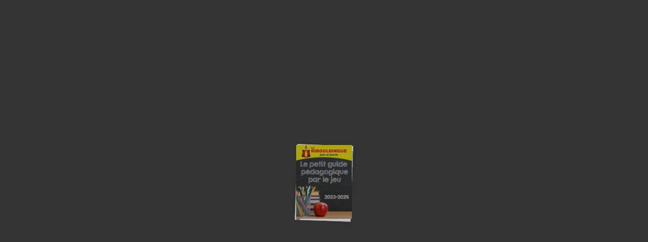

--- FILE ---
content_type: text/html
request_url: https://78990750.flowpaper.com/Petitguidepdagogique20232024Final/?_kx=5Xpy7uC1J8OfjfL2gS1j7A%3D%3D.RriKs8
body_size: 1280
content:
<!doctype html><html><head><meta http-equiv="Content-Type" content="text/html; charset=utf-8"><meta name="viewport" content="initial-scale=1,user-scalable=0,maximum-scale=1,width=device-width"><meta content="IE=Edge" http-equiv="X-UA-Compatible"><meta name="format-detection" content="telephone=no"><meta property="og:title" content="Petit_guide_p dagogique_2023 2024_Final"><meta name="twitter:title" content="Petit_guide_p dagogique_2023 2024_Final"><meta name="twitter:image:src" content="https://78990750.flowpaper.com/Petitguidepdagogique20232024Final/docs/Petit_guide_p-dagogique_2023-2024_Final.pdf_1.jpg"><meta name="twitter:card" content="player"><meta name="twitter:player" content="https://78990750.flowpaper.com/Petitguidepdagogique20232024Final/"><meta name="twitter:player:width" content="400"><meta name="twitter:player:height" content="300"><meta property="og:url" content="https://78990750.flowpaper.com/Petitguidepdagogique20232024Final/"><meta property="og:image" content="https://78990750.flowpaper.com/Petitguidepdagogique20232024Final/docs/Petit_guide_p-dagogique_2023-2024_Final.pdf_1.jpg"><meta property="og:image:width" content="119"><meta property="og:image:height" content="158"><style type="text/css" media="screen">body,html{height:100%}body{margin:0;padding:0;overflow:auto}#flashContent{display:none}</style><link rel="stylesheet" type="text/css" href="https://cdn-online.flowpaper.com/zine/3.7.2/css/flowpaper.css"><script type="text/javascript" src="https://cdn-online.flowpaper.com/zine/3.7.2/js/jquery.min.js"></script><script type="text/javascript" src="https://cdn-online.flowpaper.com/zine/3.7.2/js/jquery.extensions.min.js"></script><!--[if gte IE 10 | !IE ]><!--><script type="text/javascript" src="https://cdn-online.flowpaper.com/zine/3.7.2/js/three.min.js"></script><!--<![endif]--><script type="text/javascript" src="https://cdn-online.flowpaper.com/zine/3.7.2/js/flowpaper.js"></script><script type="text/javascript" src="https://cdn-online.flowpaper.com/zine/3.7.2/js/flowpaper_handlers.js"></script><title>Petitguidepdagogique20232024Final - FlowPaper FlipBook</title><link rel="alternate" type="application/json+oembed" href="https://78990750.flowpaper.com/Petitguidepdagogique20232024Final/docs/oembed.js?refresh=1694640860263" title="Petit_guide_p-dagogique_2023-2024_Final"><link rel="canonical" href="https://78990750.flowpaper.com/Petitguidepdagogique20232024Final/" /></head><body><div><div class="flowpaper-nav-links" style="margin-top:110%;margin-top:110vh;"></div></div><div class="flowpaper-text-container"><h1>Petitguidepdagogique20232024Final - FlowPaper FlipBook</h1><div><p class="powered-by" itemprop="publisher" itemscope="" itemtype="http://schema.org/Organization">Made with FlowPaper - <a href="https://flowpaper.com/flipbook-maker/" title="Learn about FlowPaper for Online FlipBooks">Flipbook Maker</a></p></div></div><div id="documentViewer" class="flowpaper_viewer" style="top:0px;color:#ffffff;position:absolute;width:100%;height:100%;background-color:#222"></div><script type="text/javascript">$("#documentViewer").FlowPaperViewer({config:{PDFFile:"docs/Petit_guide_p-dagogique_2023-2024_Final_[*,2].pdf?reload=1694640855315",IMGFiles:"docs/Petit_guide_p-dagogique_2023-2024_Final.pdf_{page}.jpg?reload=1694640855315",HighResIMGFiles:"",JSONFile:"docs/Petit_guide_p-dagogique_2023-2024_Final.pdf_{page}.bin?reload=1694640855315",JSONDataType:"lz",ThumbIMGFiles:"docs/Petit_guide_p-dagogique_2023-2024_Final.pdf_{page}_thumb.jpg?reload=1694640855315",SWFFile:"",FontsToLoad:null,Scale:.1,ZoomTransition:"easeOut",ZoomTime:.4,ZoomInterval:.1,FitPageOnLoad:!0,FitWidthOnLoad:!1,AutoAdjustPrintSize:!0,PrintPaperAsBitmap:!1,AutoDetectLinks:!0,ImprovedAccessibility:!0,FullScreenAsMaxWindow:!1,EnableCornerDragging:!0,ProgressiveLoading:!1,MinZoomSize:.1,MaxZoomSize:5,SearchMatchAll:!0,InitViewMode:"Zine",RTLMode:!1,RenderingOrder:"html5,html",StartAtPage:1,EnableWebGL:!0,PreviewMode:"",PublicationTitle:"",LinkTarget:"New window",RestrictToDomains:[""],MixedMode:!0,UIConfig:"UI_Zine.xml?reload=1694640855315",BrandingLogo:"",BrandingUrl:"",WMode:"transparent",key:"$6bf4c92cc5fa07368cd",TrackingNumber:"",localeDirectory:"https://cdn-online.flowpaper.com/zine/3.7.2/locale/",localeChain:"en_US"}});var url=window.location.href.toString();0==location.length&&(url=document.URL.toString())</script><script>jQuery("#documentViewer").bind("onDocumentLoaded",function(e,totalPages){jQuery(".flowpaper-nav-links").remove();jQuery(".flowpaper-text-container").remove();});</script></body></html>

--- FILE ---
content_type: text/css
request_url: https://cdn-online.flowpaper.com/zine/3.7.2/css/flowpaper.css
body_size: 69421
content:
/* General, recommended page style settings  */
::selection { background:rgba(60,120,180,0.3); }
::-moz-selection { background:rgba(60,120,180,0.3); }

/* FlowPaper general styles */
.flowpaper_toolbarstd > input {-moz-box-sizing: border-box;-webkit-box-sizing: border-box;box-sizing: border-box;}
.flowpaper_toolbarios > input {-moz-box-sizing: border-box;-webkit-box-sizing: border-box;box-sizing: border-box;}
.flowpaper_floatright { float:right; margin-left:3px; margin-top:0px; padding-left: 1px; padding-right:1px; padding-top:1px; padding-bottom:1px; border: 1px solid transparent; }
.flowpaper_floatright:hover { border: 1px solid #496487; }
.flowpaper_grab {cursor: -moz-grab;}
.flowpaper_grabbing {cursor: -moz-grabbing;}
.flowpaper_hidden {display: none;}
.flowpaper_noopa {opacity:0; filter: alpha(opacity=0); -ms-filter:"progid:DXImageTransform.Microsoft.Alpha(Opacity=0)"}
.flowpaper_printFrame{position:absolute;left:-1000px;top:6000px;border-width:0px;border-style:none;width:1000px;height:1000px;}

/* FlowPaper text layer styles */
.flowpaper_textLayer {position: absolute;left: 0;top: 0;right: 0;bottom: 0;color: #000;}
.flowpaper_textLayer > div {color: transparent;position: absolute;line-height:1.3;}
.flowpaper_selected {}
.flowpaper_selected_default {background-color: #3c78b4; opacity:.4; filter: alpha(opacity=40); -ms-filter:"progid:DXImageTransform.Microsoft.Alpha(Opacity=40)"}
.flowpaper_selected_yellow {background-color:#fff774; opacity:.3; filter: alpha(opacity=30); -ms-filter:"progid:DXImageTransform.Microsoft.Alpha(Opacity=30)"}
.flowpaper_selected_orange {background-color:#facd56; opacity:.3; filter: alpha(opacity=30); -ms-filter:"progid:DXImageTransform.Microsoft.Alpha(Opacity=30)"}
.flowpaper_selected_green {background-color:#c2f785; opacity:.3; filter: alpha(opacity=30); -ms-filter:"progid:DXImageTransform.Microsoft.Alpha(Opacity=30)"}
.flowpaper_selected_blue {background-color:#9cdcff; opacity:.3; filter: alpha(opacity=30); -ms-filter:"progid:DXImageTransform.Microsoft.Alpha(Opacity=30)"}
.flowpaper_selected_selected {background-color:#444444; opacity:.3; filter: alpha(opacity=30); -ms-filter:"progid:DXImageTransform.Microsoft.Alpha(Opacity=30)"}
.flowpaper_selected_hover {background-color:#444444; opacity:.3; filter: alpha(opacity=30); -ms-filter:"progid:DXImageTransform.Microsoft.Alpha(Opacity=30)"; cursor:pointer;}
.flowpaper_selected_strikeout {background-color:#fb5450; opacity:.6; filter: alpha(opacity=60); -ms-filter:"progid:DXImageTransform.Microsoft.Alpha(Opacity=60)"}
.flowpaper_selected_searchmatch {  }
.flowpaper_tmpselected {background-color: #3c78b4; opacity:.3; filter: alpha(opacity=30); -ms-filter:"progid:DXImageTransform.Microsoft.Alpha(Opacity=30)"}
.flowpaper_pageword{position:absolute;z-index:10;color:transparent;}
.flowpaper_selector{position:absolute;left:-1000px;top:-10px;border-width:0px;border-style:none;width:0px;height:0px;}
.flowpaper_custom_logo{-moz-user-select:none;-webkit-user-select:none;right:0px;bottom:0px;position:absolute;bottom:0px;right:0px;position:absolute;margin-top:0px;margin-right:10px;z-index:99}
.flowpaper_arrow{color:#ffffff}
.flowpaper_arrow svg{width:40px;height:40px;}
.flowpaper_fisheye_rightArrow{color:#ffffff;cursor:pointer;} .flowpaper_fisheye_rightArrow svg{width:20px;height:40px;pointer-events:none;}
.flowpaper_fisheye_leftArrow{color:#ffffff;cursor:pointer;} .flowpaper_fisheye_leftArrow svg{width:20px;height:40px;pointer-events:none;}

/* FlowPaper specific styles for pages */
.flowpaper_viewer {height: 100%;width: 100%; -moz-user-select:none;-webkit-user-select:none;-ms-user-select:none;user-select: none;}
.flowpaper_viewer_container > * {-moz-user-select:none;-webkit-user-select:none;-ms-user-select:none;user-select: none;}
.flowpaper_initloader {padding-bottom:21px;position:absolute;left:0px;top:0px;width:100%;height:100%;}
.flowpaper_initloader_title {font-family: "Open Sans", Helvetica, Arial, sans-serif; font-size: 14px; }
.flowpaper_initloader_panel {font-family: "Open Sans", Helvetica, Arial, sans-serif; font-size: 10px; padding-top:0px;padding-left:10px;position:relative;top:40%;background-color:#ffffff;width:190px;height:49px;-moz-border-radius-topleft: 10px;border-top-left-radius: 10px;-moz-border-radius-bottomleft: 10px;border-bottom-left-radius: 10px; -moz-border-radius-topright: 10px;border-top-right-radius: 10px; -moz-border-radius-bottomright: 10px;border-bottom-right-radius: 10px;opacity:.9; filter: alpha(opacity=90); -ms-filter:"progid:DXImageTransform.Microsoft.Alpha(Opacity=90)"}
.flowpaper_loaderIcon{background-image : url([data-uri]%3D); background-repeat: no-repeat;width: auto;height: auto;margin: 0;padding: 0;}
.flowpaper_pages {clear: both; cursor:default;  }
.flowpaper_page > a:hover {opacity:0.4; filter: alpha(opacity=40); -ms-filter:"progid:DXImageTransform.Microsoft.Alpha(Opacity=40)"}
.flowpaper_linkhint {opacity:0.25; filter: alpha(opacity=25); -ms-filter:"progid:DXImageTransform.Microsoft.Alpha(Opacity=25)"}
.flowpaper_page .flowpaper_border { box-shadow: 0px 4px 5px #000;-moz-box-shadow: 0px 4px 5px #000;-webkit-box-shadow: 0px 4px 5px #000;background-color:white;}
.flowpaper_page {clear: both;margin-bottom: 0.5em;cursor:default; contain:paint; }
.flowpaper_page_zoomIn {cursor: -webkit-zoom-in; cursor: -moz-zoom-in;} 
.flowpaper_page_zoomOut {cursor: -webkit-zoom-out; cursor: -moz-zoom-out; will-change: transform;}
.flowpaper_page_dragPage {cursor: pointer; cursor: pointer;}
.flowpaper_pixel_background{background-image : url([data-uri]);}
.flowpaper_pixel_imagesrc{content:url([data-uri]);}
.flowpaper_thumbitem:hover{background-color:transparent;}

.flowpaper_toolbarstd {
	display:inline-block;
	margin-left:5%;
	margin-bottom:3px;

	height:29px; border-style:solid; border-width:0px;
	z-index:100;
    background-color:#555555;
}
.flowpaper_toolbarios {
	-moz-border-radius: 6px;
  	border-radius: 6px;
  	margin-left:5%;
    padding-right:10px;
    white-space: nowrap;
	height:46px; z-index:100;margin-bottom:3px;
	border-color:#000000;
    display:inline-block;
	}

.flowpaper_toolbarios_gradients{
    background-image: linear-gradient(bottom, rgb(43,43,43) 16%, rgb(60,60,60) 63%, rgb(79,79,79) 87%);
    background-image: -o-linear-gradient(bottom, rgb(43,43,43) 16%, rgb(60,60,60) 63%, rgb(79,79,79) 87%);
    background-image: -moz-linear-gradient(bottom, rgb(43,43,43) 16%, rgb(60,60,60) 63%, rgb(79,79,79) 87%);
    background-image: -webkit-linear-gradient(bottom, rgb(43,43,43) 16%, rgb(60,60,60) 63%, rgb(79,79,79) 87%);
    background-image: -ms-linear-gradient(bottom, rgb(43,43,43) 16%, rgb(60,60,60) 63%, rgb(79,79,79) 87%);

    background-image: -webkit-gradient(
        linear,
        left bottom,
        left top,
        color-stop(0.16, rgb(78,78,78)),
        color-stop(0.63, rgb(88,88,88)),
        color-stop(0.87, rgb(112,112,112))
    );
}

.flowpaper_zine_page_right_noshadow{

}

.flowpaper_zine_page_left_noshadow{

}

.flowpaper_zine_page_right{
    background-image: linear-gradient(right , rgba(255,255,255,0) 93%, rgba(125,124,125,0.1) 30%, rgba(125,124,125,0.3) 100%);
    background-image: -o-linear-gradient(right , rgba(255,255,255,0) 93%, rgba(125,124,125,0.3) 100%);
    background-image: -moz-linear-gradient(right , rgba(255,255,255,0) 93%, rgba(125,124,125,0.3) 100%);
    background-image: -webkit-linear-gradient(right , rgba(255,255,255,0) 93%, rgba(125,124,125,0.3) 100%);
    background-image: -ms-linear-gradient(right , rgba(255,255,255,0) 96%, rgba(125,124,125,0.1) 30%, rgba(125,124,125,0.3) 100%);

    background-image: -webkit-gradient(
        linear,
        right bottom,
        left bottom,
        color-stop(0.93, rgba(255,255,255,0)),
        color-stop(1, rgba(125,124,125,0.3))
    );


    background-size:65% 100%;
    background-repeat:no-repeat;
    background-position-x:0% 0%;
}
.flowpaper_zine_page_left{
    background-image: linear-gradient(left , rgba(255,255,255,0) 93%, rgba(125,124,125,0.1) 30%, rgba(125,124,125,0.3) 100%);
    background-image: -o-linear-gradient(left , rgba(255,255,255,0) 93%, rgba(125,124,125,0.3) 100%);
    background-image: -moz-linear-gradient(left , rgba(255,255,255,0) 93%, rgba(125,124,125,0.3) 100%);
    background-image: -webkit-linear-gradient(left , rgba(255,255,255,0) 93%, rgba(125,124,125,0.3) 100%);
    background-image: -ms-linear-gradient(left , rgba(255,255,255,0) 96%, rgba(125,124,125,0.1) 30%, rgba(125,124,125,0.3) 100%);

    background-image: -webkit-gradient(
        linear,
        left bottom,
        right bottom,
        color-stop(0.93, rgba(255,255,255,0)),
        color-stop(1, rgba(125,124,125,0.3))
    );

    background-size:65% 100%;
    background-repeat:no-repeat;
    background-position:100% 0%;
}

.flowpaper_shadow{
    -webkit-transition: -webkit-box-shadow 0.5s;
    -moz-transition: -moz-box-shadow 0.5s;
    -o-transition: -webkit-box-shadow 0.5s;
    -ms-transition: -ms-box-shadow 0.5s;

    -webkit-box-shadow:0 0 10px #999;
    -moz-box-shadow:0 0 10px #999;
    -ms-box-shadow:0 0 10px #999;
    -o-box-shadow:0 0 10px #999;
    box-shadow:0 0 10px #999;
}

.flowpaper_tbbutton { float:left; margin-left:1px; margin-bottom:10px; margin-top:6px; margin-right:8px; padding-left: 1px; padding-right:1px; padding-top:1px; padding-bottom:1px; border: 1px solid transparent; }
.flowpaper_tbbutton_pressed {opacity:0.4; filter: alpha(opacity=40); -ms-filter:"progid:DXImageTransform.Microsoft.Alpha(Opacity=40)"}
.flowpaper_tbbutton_disabled {opacity:0.4; filter: alpha(opacity=40); -ms-filter:"progid:DXImageTransform.Microsoft.Alpha(Opacity=40)"}
.flowpaper_tbbutton_large { float:left; margin-left:3px; margin-top:1px; padding-left: 1px; padding-right:1px; padding-top:1px; padding-bottom:1px; border: 1px solid transparent; -moz-border-radius: 7px;  border-radius: 7px;}
.flowpaper_tbbutton:hover { border: 1px solid #ffffff;}
.flowpaper_tbtextbutton { background-position: left center; background-repeat: no-repeat; padding-left:20px; position:relative;float:left; margin-left:2px; padding-right:5px; padding-top:1px; padding-bottom:3px; border: 1px solid transparent; font-family: "Open Sans", Helvetica, Arial, sans-serif; font-size: 10px; height:14px;vertical-align:middle}
.flowpaper_tbtextbutton:hover { border: 1px solid #496487; float:left; font-family: "Open Sans", Helvetica, Arial, sans-serif; font-size: 10px; cursor:default;}
.flowpaper_tbtextbutton_pressed { background-image: -ms-linear-gradient(bottom right, #C5E4FC 0%, #B6C8DF 100%);background-image: -moz-linear-gradient(bottom right, #C5E4FC 0%, #B6C8DF 100%);background-image: -o-linear-gradient(bottom right, #C5E4FC 0%, #B6C8DF 100%);background-image: -webkit-gradient(linear, right bottom, left top, color-stop(0, #C5E4FC), color-stop(1, #B6C8DF));background-image: -webkit-linear-gradient(bottom right, #C5E4FC 0%, #B6C8DF 100%);background-image: linear-gradient(bottom right, #C5E4FC 0%, #B6C8DF 100%);	}
.flowpaper_tbbutton:active { background-image:url([data-uri]);}
.flowpaper_tbseparator { float:left; margin-top:3px; padding-top:1px; padding-left:2px; padding-right:2px; }
.flowpaper_tbseparator_large { float:left; padding-top:3px; padding-left:7px; padding-right:7px; }
.flowpaper_tbbutton_fitmode_selected { background-color:#bbdaf3;}
.flowpaper_tbbutton_viewmode_selected { background-color:#bbdaf3;}
.flowpaper_tbbutton_cursormode_selected { background-color:#bbdaf3;}
.flowpaper_tbbutton_fullscreen_selected { background-color:#bbdaf3;}
.flowpaper_tbtextinput { float:left; font-family: "Open Sans", Helvetica, Arial, sans-serif; font-size: 10px; margin-top:4px; height:20px; border:1px solid #888; padding:3px;-moz-border-radius: 5px; border-radius: 5px;}
.flowpaper_tbtextinput_large { float:left; font-family: "Open Sans", Helvetica, Arial, sans-serif; font-size: 18px; margin-top:7px; height:31px; border:1px solid #888; padding:3px; -moz-border-radius: 7px;  border-radius: 7px; }
.flowpaper_tblabel { color:#ffffff;float:left; font-family: "Open Sans", Helvetica, Arial, sans-serif; font-size: 10px; height:14px; margin-top: 8px; margin-left:5px; width:29px; white-space: nowrap; }
.flowpaper_tblabel_large { float:left; font-family: "Open Sans", Helvetica, Arial, sans-serif; font-size: 18px; height:29px; margin-top: 11px; margin-left:5px; width:59px; color:#ffffff;}
.flowpaper_tbloader { float:right; margin-top:3px; margin-right:3px; }
.flowpaper_slider {top:8px; float:left; margin-left:4px; margin-right: 4px; width: 108px; position: relative;height: 12px;background-repeat:no-repeat;}
.flowpaper_slider .flowpaper_handle {position: absolute;width: 11px;height: 12px;color: #FFF;line-height: 10px;text-align: center;background-image:url([data-uri]) ; background-repeat:no-repeat; background-size: 100% 100%;}
.flowpaper_slider .disabled {}
.flowpaper_colorselector{float:left;border:1px solid #555555;width:16px;height:16px;}
.flowpaper_colorselector:hover{background-image:url([data-uri]%3D);background-position: center; background-repeat: no-repeat; }
.flowpaper_colorselector_2{float:left;border:1px solid #555555;width:16px;height:16px;}
.flowpaper_colorselector_2:hover{background-image:url([data-uri]%3D);background-position: center; background-repeat: no-repeat; }
.flowpaper_printdialog_button {-moz-box-shadow:inset 0px 1px 0px 0px #ffffff;-webkit-box-shadow:inset 0px 1px 0px 0px #ffffff;box-shadow:inset 0px 1px 0px 0px #ffffff;background:-webkit-gradient( linear, left top, left bottom, color-stop(0.05, #ededed), color-stop(1, #dfdfdf) );background:-moz-linear-gradient( center top, #ededed 5%, #dfdfdf 100% );filter:progid:DXImageTransform.Microsoft.gradient(startColorstr='#ededed', endColorstr='#dfdfdf');background-color:#ededed;-moz-border-radius:6px;-webkit-border-radius:6px;border-radius:6px;border:1px solid #dcdcdc;display:inline-block;color:#777777;font-family:arial;font-size:10px;font-weight:bold;padding:2px 24px;text-decoration:none;text-shadow:1px 1px 0px #ffffff;}
.flowpaper_printdialog_button:hover {background:-webkit-gradient( linear, left top, left bottom, color-stop(0.05, #dfdfdf), color-stop(1, #ededed) );background:-moz-linear-gradient( center top, #dfdfdf 5%, #ededed 100% );filter:progid:DXImageTransform.Microsoft.gradient(startColorstr='#dfdfdf', endColorstr='#ededed');background-color:#dfdfdf;}
.flowpaper_printdialog_button:active {position:relative;top:1px;}
.flowpaper_socialshare_button {-moz-box-shadow:inset 0px 1px 0px 0px #ffffff;-webkit-box-shadow:inset 0px 1px 0px 0px #ffffff;box-shadow:inset 0px 1px 0px 0px #ffffff;background:-webkit-gradient( linear, left top, left bottom, color-stop(0.05, #ededed), color-stop(1, #dfdfdf) );background:-moz-linear-gradient( center top, #ededed 5%, #dfdfdf 100% );filter:progid:DXImageTransform.Microsoft.gradient(startColorstr='#ededed', endColorstr='#dfdfdf');background-color:#ededed;-moz-border-radius:6px;-webkit-border-radius:6px;border-radius:6px;border:1px solid #dcdcdc;display:inline-block;color:#777777;font-family:arial;font-size:10px;font-weight:bold;padding:0px 3px;text-decoration:none;text-shadow:1px 1px 0px #ffffff;}
.flowpaper_socialshare_button:hover {background:-webkit-gradient( linear, left top, left bottom, color-stop(0.05, #dfdfdf), color-stop(1, #ededed) );background:-moz-linear-gradient( center top, #dfdfdf 5%, #ededed 100% );filter:progid:DXImageTransform.Microsoft.gradient(startColorstr='#dfdfdf', endColorstr='#ededed');background-color:#dfdfdf;}
.flowpaper_socialshare_button:active {position:relative;top:1px;}
.flowpaper_printdialog td{font-size:11px;border:0;padding: 5px 5px 5px 5px;}
.flowpaper_searchabstract_result{vertical-align: middle;display:table-cell;font-family: "Open Sans", Helvetica, Arial, sans-serif; font-size: 10px;width:100%;min-height:40px;height:40px;margin-bottom:17px;}
.flowpaper_searchabstract_result:hover{background-color:#999;cursor:pointer;}
.flowpaper_mark_link{box-shadow: 0px 2px 10px #ff0;opacity:0.18; filter: alpha(opacity=18); -ms-filter:"progid:DXImageTransform.Microsoft.Alpha(Opacity=18)";position:absolute;cursor:pointer;z-index:99;-webkit-backface-visibility:hidden;}
.flowpaper_mark_video{position:absolute;cursor:pointer;z-index:100;-webkit-backface-visibility:hidden; }
.flowpaper_mark_field{position:absolute;cursor:pointer;z-index:100;-webkit-backface-visibility:hidden; margin:0;padding:0px;border: 0px solid;background:rgba(114,230,255,0.1)}
.flowpaper_mark_checkbox{position:absolute;cursor:pointer;z-index:100;-webkit-backface-visibility:hidden; border: 1px solid;background:#fff;margin:0%;padding:0;appearance:none;background:transparent;}
.flowpaper_mark_checkbox:checked::before{transform:rotate(45deg);height:80%;left:45%;width:1px;background-color:CanvasText;content:"";display:block;position:absolute;}
.flowpaper_mark_checkbox:checked::after{transform:rotate(-45deg);height:80%;left:45%;width:1px;background-color:CanvasText;content:"";display:block;position:absolute;}
.flowpaper_mark_radio{position:absolute;cursor:pointer;z-index:100;-webkit-backface-visibility:hidden; margin:5px;padding:1px;border: 1px solid;background:#fff;margin:0;padding:0;appearance:none;background:transparent;}
.flowpaper_mark_radio:checked::before{border-radius:50%;height:50%;left:30%;top:20%;width:50%;background-color:CanvasText;content:"";display:block;position:absolute;}

.flowpaper_mark_audio{position:absolute;cursor:pointer;z-index:100;-webkit-backface-visibility:hidden; }
.flowpaper_mark_frame{position:absolute;cursor:pointer;z-index:100;-webkit-backface-visibility:hidden; }
.flowpaper_mark_image{position:absolute;cursor:pointer;z-index:100;-webkit-backface-visibility:hidden; }
.flowpaper_mark_slideshow{position:absolute;cursor:pointer;z-index:100;-webkit-backface-visibility:hidden; }
.flowpaper_mark_slideshow:hover{filter:brightness(150%);cursor:pointer;}
.flowpaper_nojavascript_label{color:#888;font-family:"Open Sans", Helvetica, Arial, sans-serif;font-size:10px;position:relative;left:45%;top:50%;}
.flowpaper_custom_logo img { max-width: 20vh}
.p-temporal{pointer-events:none;}

/* Modal styles */
.flowpaper_viewer_container > .modal-content {display:none;}
#simplemodal-overlay {background-color:#000; cursor:wait;}
#simplemodal-container {font: 11px/22px lato, "Open Sans", Helvetica, Arial, sans-serif, arial, sans-serif;height:230px; width:360px; color:#777; background-color:transparent; border:1px solid #000; }
#simplemodal-container .simplemodal-data {padding:8px;}
#simplemodal-container a {color:#000;}
#simplemodal-container a.modalCloseImg {background-color:#fff;border-radius:50%;background-image: url([data-uri]); width:30px; height:30px; display:inline; z-index:3200; position:absolute; top:-7px; right:-7px; cursor:pointer;background-size:50%;background-repeat:no-repeat;background-position:50%;}
#simplemodal-container h3 {color:#84b8d9;}

/* Fisheye */
.flowpaper_fisheye {
    display: block;
    width: 100%;
    text-align: center;
    overflow: hidden;
}

.flowpaper_fisheye ul {
    padding: 0px;
    list-style: none;
    line-height: 198px;
    text-align: center;
    white-space: nowrap;
    display: inline-block;
}

.flowpaper_fisheye ul:before,
.flowpaper_fisheye ul:after {
    content: "";
    color: transparent;
    display: inline-block;
    width: 0px;
    padding-top: 60px;
    margin-top: -60px;
    vertical-align: bottom;
}

/* Fisheye Icons */
.flowpaper_fisheye li {
    display: inline-block;
    vertical-align: bottom;
    margin: 0px;
    padding: 0px;
    position: relative;
    overflow: visible;
    padding-right:1px;

}

.flowpaper_fisheye li a {
/*    height: 153px; */
    display: inline-block;
    text-align: center;
    position: relative;
    vertical-align: bottom;
    text-decoration: none;
    color: #ffffff;
    white-space: normal;
    letter-spacing: normal;
    line-height: 1.3em;
    text-align: center;
    font-family: Arial;
    padding-top: 40px;
    margin-bottom: 5px;
    overflow: visible;
}

body.no_js .flowpaper_fisheye > li a:hover {
    width: 128px !important;
}

.flowpaper_fisheye li a span {
    position: relative;
    line-height: 1.3em;
    display: none;
    text-align: center;
    font-weight: bold;
    font-size: 80%;
    padding: 4px 12px;
    margin: 0px auto;
    top: -35px;

    border-radius: 7px;
    -moz-border-radius: 7px;
    -webkit-border-radius: 7px;
}

.flowpaper_fisheye > li a img, .flowpaper_fisheye canvas {
    height: auto;
    max-height:100%;
    width: 100%;
    image-rendering: optimizeQuality;
    -ms-interpolation-mode: bicubic;
    position: absolute;
    left: 0px;
    bottom: 10px;
    text-align: center;
    border: 0px none;
    margin-bottom: 15px;
}


.flowpaper_fisheye_panelLeft, .flowpaper_fisheye_panelRight{
    height: auto;
    width: 100%;
    image-rendering: optimizeQuality;
    -ms-interpolation-mode: bicubic;
    position: absolute;
    left: 0px;
    bottom: 10px;
    text-align: center;
    border: 0px none;
    margin-bottom: 15px;
}

.piemenu_root{
    position:absolute;
    left:0px;
    top:0px;
    display:none;
    width:100px;
    height:100px;
    border-radius: 50%;
    background-color : #ff0000;

    -moz-user-select:none;-webkit-user-select:none;-ms-user-select:none;user-select: none;
}

/* log in form and dialog below */
.flowpaper_publications  {
    margin-bottom: 20px;
    perspective: 280px;
    transform-style: preserve-3d;
}

.flowpaper_publication {
    width: 50%;
    display: inline-block;
    box-shadow: 5px 5px 20px rgba(51, 51, 51, 0);
    margin: 10px;
}

.flowpaper_publication img { vertical-align: middle; }

.flowpaper_publication_csstransforms3d  .flowpaper_publications {
    -moz-perspective: 280px;
    -moz-transform-style: preserve-3d;
    -webkit-transform-style: preserve-3d;
}

.flowpaper_publication_csstransforms3d  .flowpaper_publication {
    position: relative;
    outline: 1px solid transparent;
    -moz-perspective: 280px;
    -moz-transform: rotateY(-40deg);
    -webkit-transform: perspective(300) rotateY(-40deg);
    opacity:.0; filter: alpha(opacity=0); -ms-filter:"progid:DXImageTransform.Microsoft.Alpha(Opacity=0)";

box-shadow: none;
    margin: 0;
}

.flowpaper_publication_csstransforms3d  .flowpaper_publication img {
    position: relative;
    max-width: 100%;
}

.flowpaper_publication_csstransforms3d  .flowpaper_publication:before {
    width: 100%;
    left: 5.5%; /* flowpaper_publication width parameter */
    background-color: #777;
    box-shadow: 5px 5px 20px rgba(51, 51, 51, 1);
}

.flowpaper_publication_csstransforms3d  .flowpaper_publication:before,
.flowpaper_publication_csstransforms3d  .flowpaper_publication:after {
    position: absolute;
    top: 2%;
    height: 96%;
    content: ' ';
    z-index: -1;
}

.flowpaper_publication_csstransforms3d  .flowpaper_publication:after {
    width: 5%; /* flowpaper_publication width parameter */
    left: 100%;
    background-color: #EFEFEF;
    box-shadow: inset 0px 0px 5px #aaa;
    -moz-transform: rotateY(20deg);
    -webkit-transform: perspective(100) rotateY(20deg);
}

/* FlowPaper password form below */
.flowpaper_htmldialog {
    font: 13px/20px 'Helvetica Neue', Helvetica, Arial, sans-serif;
    color: #404040;
    position: relative;
    width: 280px;
    padding: 33px 25px 29px;
    background: white;
    border-bottom: 1px solid #c4c4c4;
    border-radius: 5px;
    -webkit-box-shadow: 0 1px 5px rgba(0, 0, 0, 0.25);
    box-shadow: 0 1px 5px rgba(0, 0, 0, 0.25);
}

.flowpaper_htmldialog:before, .flowpaper_htmldialog:after {
    content: '';
    position: absolute;
    bottom: 1px;
    left: 0;
    right: 0;
    height: 10px;
    background: inherit;
    border-bottom: 1px solid #d2d2d2;
    border-radius: 4px;
}

.flowpaper_htmldialog:after {
    bottom: 3px;
    border-color: #dcdcdc;
}

.flowpaper_htmldialog-title {
    margin: 0px -25px 25px;
    padding: 15px 25px;
    line-height: 35px;
    font-size: 20px;
    font-weight: 300;
    color: #aaa;
    text-align: center;
    text-shadow: 0 1px rgba(255, 255, 255, 0.75);
    background: #f7f7f7;
}

.flowpaper_htmldialog-title:before {
    content: '';
    position: absolute;
    top: 0;
    left: 0;
    right: 0;
    height: 8px;
    background: #aaa;
    border-radius: 5px 5px 0 0;
}

.flowpaper_htmldialog-input {
    font-family: inherit;
    color: inherit;
    -webkit-box-sizing: border-box;
    -moz-box-sizing: border-box;
    box-sizing: border-box;
    width: 100%;
    height: 50px;
    margin-bottom: 25px;
    padding: 0 15px 2px;
    font-size: 17px;
    background: white;
    border: 2px solid #ebebeb;
    border-radius: 4px;
    -webkit-box-shadow: inset 0 -2px #ebebeb;
    box-shadow: inset 0 -2px #ebebeb;
}

.flowpaper_htmldialog-input:focus {
    border-color: #62c2e4;
    outline: none;
    -webkit-box-shadow: inset 0 -2px #62c2e4;
    box-shadow: inset 0 -2px #62c2e4;
}

.flowpaper_htmldialog-lt-ie9 .flowpaper_htmldialog-input {
    line-height: 48px;
}

.flowpaper_htmldialog-button {
    position: relative;
    vertical-align: top;
    width: 100%;
    height: 54px;
    padding: 0;
    font-size: 22px;
    color: white;
    text-align: center;
    text-shadow: 0 1px 2px rgba(0, 0, 0, 0.25);
    background: #f0776c;
    border: 0;
    border-bottom: 2px solid #d76b60;
    border-radius: 5px;
    cursor: pointer;
    -webkit-box-shadow: inset 0 -2px #d76b60;
    box-shadow: inset 0 -2px #d76b60;
}
.flowpaper_htmldialog-button:active {
    top: 1px;
    outline: none;
    -webkit-box-shadow: none;
    box-shadow: none;
}

.flowpaper_searchabstracts_content::-webkit-scrollbar {
    -webkit-appearance: none;
    width: 7px;
    height: 7px;
}

.flowpaper_searchabstracts_content::-webkit-scrollbar-thumb {
    border-radius: 4px;
    background-color: rgba(0,0,0,.5);
    -webkit-box-shadow: 0 0 1px rgba(255,255,255,.5);
}

.flowpaper_viewer::-webkit-scrollbar {
    -webkit-appearance: none;
    width: 7px;
}
.flowpaper_viewer::-webkit-scrollbar-thumb {
    border-radius: 4px;
    background-color: rgba(0,0,0,.5);
    -webkit-box-shadow: 0 0 1px rgba(255,255,255,.5);
}

@media print{
    .flowpaper_viewer > * {
        -webkit-print-color-adjust: exact;
        -moz-print-color-adjust: exact;
        -ms-print-color-adjust: exact;
        print-color-adjust: exact;
        color-adjust:exact;
        position:absolute;
    }

    .flowpaper_textarea_contenteditable{
        display:none;
    }

    .flowpaper_note_textarea{
        border:3px dashed #000;
    }

}

.flowpaper_accordionLabel { color:#ffffff; font-family: "Open Sans", Helvetica, Arial, sans-serif; font-size: 10px; }

.flowpaper_accordionSkinClear, .flowpaper_accordionSkinClear ul {
    list-style:none;
    padding:0;
    margin-top:20px;
}
.flowpaper_accordionSkinClear ul {
    display:none;
    margin:0 0 0 10px;
}
.flowpaper_accordionSkinClear li {
    list-style:none;
    padding:5px 5px 5px 5px;
    line-height:12px;
}
.flowpaper_accordionSkinClear a {
    display:block;
    position:relative;
    text-decoration:none;
    cursor:pointer;
    padding:1px 0 1px 9px;
}
.flowpaper_accordionSkinClear a:before {
    content:'';
    width: 0;
    height: 0;
    border:0;
    border-top: 3px solid transparent;
    border-left: 4px solid transparent;
    border-bottom: 3px solid transparent;
    display:inline-block;
    position:absolute;
    top:5px;
    left:0px;
    margin:0 4px 0 0;
}
.flowpaper_accordionSkinClear a.harFull.harOpen:before {
    border:0;
    border-left: 3px solid transparent;
    border-top: 4px solid #fff;
    border-right: 3px solid transparent;
    top:7px;
}
.flowpaper_accordionSkinClear a.harFull:before {
    border:0;
    border-top: 3px solid transparent;
    border-left: 4px solid #fff;
    border-bottom: 3px solid transparent;
    top:5px;
}
.flowpaper_accordionSkinClear a:hover {
    text-decoration:underline;
}
.flowpaper_accordionSkinClear a.cur {
    color:#fff
}
.flowpaper_accordionSkinClear a.harOpen {
    color:#fff
}

.flowpaper-linkicon{
    position:absolute;
    width:100%;
    height:100%;
    background-repeat:no-repeat;
    background-position:50% 50%;
    z-index:999;
}

.flowpaper-linkicon-roundbg{
    background-image: url([data-uri]);
    background-repeat:no-repeat;
    background-position:50% 50%;
    background-size:24px;
}

.flowpaper-linkicon-url{
    background-size:12px;
    background-image:url('[data-uri]');
}

.flowpaper-linkicon-bookmark{
    background-size:12px;
    background-image:url('[data-uri]');
}

.flowpaper-linkicon-phone{
    background-size:12px;
    background-image:url('[data-uri]')
}

.flowpaper-linkicon-email{
    background-size:12px;
    backgrond-image:url('[data-uri]')
}

/* video.js styles */
.video-js .vjs-big-play-button .vjs-icon-placeholder:before,.video-js .vjs-modal-dialog,.vjs-button>.vjs-icon-placeholder:before,.vjs-modal-dialog .vjs-modal-dialog-content{position:absolute;top:0;left:0;width:100%;height:100%}.video-js .vjs-big-play-button .vjs-icon-placeholder:before,.vjs-button>.vjs-icon-placeholder:before{text-align:center}@font-face{font-family:VideoJS;src:url(font/VideoJS.eot?#iefix) format("eot")}@font-face{font-family:VideoJS;src:url([data-uri]) format("woff"),url([data-uri]) format("truetype");font-weight:400;font-style:normal}.video-js .vjs-big-play-button .vjs-icon-placeholder:before,.video-js .vjs-play-control .vjs-icon-placeholder,.vjs-icon-play{font-family:VideoJS;font-weight:400;font-style:normal}.video-js .vjs-big-play-button .vjs-icon-placeholder:before,.video-js .vjs-play-control .vjs-icon-placeholder:before,.vjs-icon-play:before{content:"\f101"}.vjs-icon-play-circle{font-family:VideoJS;font-weight:400;font-style:normal}.vjs-icon-play-circle:before{content:"\f102"}.video-js .vjs-play-control.vjs-playing .vjs-icon-placeholder,.vjs-icon-pause{font-family:VideoJS;font-weight:400;font-style:normal}.video-js .vjs-play-control.vjs-playing .vjs-icon-placeholder:before,.vjs-icon-pause:before{content:"\f103"}.video-js .vjs-mute-control.vjs-vol-0 .vjs-icon-placeholder,.vjs-icon-volume-mute{font-family:VideoJS;font-weight:400;font-style:normal}.video-js .vjs-mute-control.vjs-vol-0 .vjs-icon-placeholder:before,.vjs-icon-volume-mute:before{content:"\f104"}.video-js .vjs-mute-control.vjs-vol-1 .vjs-icon-placeholder,.vjs-icon-volume-low{font-family:VideoJS;font-weight:400;font-style:normal}.video-js .vjs-mute-control.vjs-vol-1 .vjs-icon-placeholder:before,.vjs-icon-volume-low:before{content:"\f105"}.video-js .vjs-mute-control.vjs-vol-2 .vjs-icon-placeholder,.vjs-icon-volume-mid{font-family:VideoJS;font-weight:400;font-style:normal}.video-js .vjs-mute-control.vjs-vol-2 .vjs-icon-placeholder:before,.vjs-icon-volume-mid:before{content:"\f106"}.video-js .vjs-mute-control .vjs-icon-placeholder,.vjs-icon-volume-high{font-family:VideoJS;font-weight:400;font-style:normal}.video-js .vjs-mute-control .vjs-icon-placeholder:before,.vjs-icon-volume-high:before{content:"\f107"}.video-js .vjs-fullscreen-control .vjs-icon-placeholder,.vjs-icon-fullscreen-enter{font-family:VideoJS;font-weight:400;font-style:normal}.video-js .vjs-fullscreen-control .vjs-icon-placeholder:before,.vjs-icon-fullscreen-enter:before{content:"\f108"}.video-js.vjs-fullscreen .vjs-fullscreen-control .vjs-icon-placeholder,.vjs-icon-fullscreen-exit{font-family:VideoJS;font-weight:400;font-style:normal}.video-js.vjs-fullscreen .vjs-fullscreen-control .vjs-icon-placeholder:before,.vjs-icon-fullscreen-exit:before{content:"\f109"}.vjs-icon-square{font-family:VideoJS;font-weight:400;font-style:normal}.vjs-icon-square:before{content:"\f10a"}.vjs-icon-spinner{font-family:VideoJS;font-weight:400;font-style:normal}.vjs-icon-spinner:before{content:"\f10b"}.video-js .vjs-subs-caps-button .vjs-icon-placeholder,.video-js .vjs-subtitles-button .vjs-icon-placeholder,.video-js.video-js:lang(en-AU) .vjs-subs-caps-button .vjs-icon-placeholder,.video-js.video-js:lang(en-GB) .vjs-subs-caps-button .vjs-icon-placeholder,.video-js.video-js:lang(en-IE) .vjs-subs-caps-button .vjs-icon-placeholder,.video-js.video-js:lang(en-NZ) .vjs-subs-caps-button .vjs-icon-placeholder,.vjs-icon-subtitles{font-family:VideoJS;font-weight:400;font-style:normal}.video-js .vjs-subs-caps-button .vjs-icon-placeholder:before,.video-js .vjs-subtitles-button .vjs-icon-placeholder:before,.video-js.video-js:lang(en-AU) .vjs-subs-caps-button .vjs-icon-placeholder:before,.video-js.video-js:lang(en-GB) .vjs-subs-caps-button .vjs-icon-placeholder:before,.video-js.video-js:lang(en-IE) .vjs-subs-caps-button .vjs-icon-placeholder:before,.video-js.video-js:lang(en-NZ) .vjs-subs-caps-button .vjs-icon-placeholder:before,.vjs-icon-subtitles:before{content:"\f10c"}.video-js .vjs-captions-button .vjs-icon-placeholder,.video-js:lang(en) .vjs-subs-caps-button .vjs-icon-placeholder,.video-js:lang(fr-CA) .vjs-subs-caps-button .vjs-icon-placeholder,.vjs-icon-captions{font-family:VideoJS;font-weight:400;font-style:normal}.video-js .vjs-captions-button .vjs-icon-placeholder:before,.video-js:lang(en) .vjs-subs-caps-button .vjs-icon-placeholder:before,.video-js:lang(fr-CA) .vjs-subs-caps-button .vjs-icon-placeholder:before,.vjs-icon-captions:before{content:"\f10d"}.video-js .vjs-chapters-button .vjs-icon-placeholder,.vjs-icon-chapters{font-family:VideoJS;font-weight:400;font-style:normal}.video-js .vjs-chapters-button .vjs-icon-placeholder:before,.vjs-icon-chapters:before{content:"\f10e"}.vjs-icon-share{font-family:VideoJS;font-weight:400;font-style:normal}.vjs-icon-share:before{content:"\f10f"}.vjs-icon-cog{font-family:VideoJS;font-weight:400;font-style:normal}.vjs-icon-cog:before{content:"\f110"}.video-js .vjs-play-progress,.video-js .vjs-volume-level,.vjs-icon-circle{font-family:VideoJS;font-weight:400;font-style:normal}.video-js .vjs-play-progress:before,.video-js .vjs-volume-level:before,.vjs-icon-circle:before{content:"\f111"}.vjs-icon-circle-outline{font-family:VideoJS;font-weight:400;font-style:normal}.vjs-icon-circle-outline:before{content:"\f112"}.vjs-icon-circle-inner-circle{font-family:VideoJS;font-weight:400;font-style:normal}.vjs-icon-circle-inner-circle:before{content:"\f113"}.vjs-icon-hd{font-family:VideoJS;font-weight:400;font-style:normal}.vjs-icon-hd:before{content:"\f114"}.video-js .vjs-control.vjs-close-button .vjs-icon-placeholder,.vjs-icon-cancel{font-family:VideoJS;font-weight:400;font-style:normal}.video-js .vjs-control.vjs-close-button .vjs-icon-placeholder:before,.vjs-icon-cancel:before{content:"\f115"}.video-js .vjs-play-control.vjs-ended .vjs-icon-placeholder,.vjs-icon-replay{font-family:VideoJS;font-weight:400;font-style:normal}.video-js .vjs-play-control.vjs-ended .vjs-icon-placeholder:before,.vjs-icon-replay:before{content:"\f116"}.vjs-icon-facebook{font-family:VideoJS;font-weight:400;font-style:normal}.vjs-icon-facebook:before{content:"\f117"}.vjs-icon-gplus{font-family:VideoJS;font-weight:400;font-style:normal}.vjs-icon-gplus:before{content:"\f118"}.vjs-icon-linkedin{font-family:VideoJS;font-weight:400;font-style:normal}.vjs-icon-linkedin:before{content:"\f119"}.vjs-icon-twitter{font-family:VideoJS;font-weight:400;font-style:normal}.vjs-icon-twitter:before{content:"\f11a"}.vjs-icon-tumblr{font-family:VideoJS;font-weight:400;font-style:normal}.vjs-icon-tumblr:before{content:"\f11b"}.vjs-icon-pinterest{font-family:VideoJS;font-weight:400;font-style:normal}.vjs-icon-pinterest:before{content:"\f11c"}.video-js .vjs-descriptions-button .vjs-icon-placeholder,.vjs-icon-audio-description{font-family:VideoJS;font-weight:400;font-style:normal}.video-js .vjs-descriptions-button .vjs-icon-placeholder:before,.vjs-icon-audio-description:before{content:"\f11d"}.video-js .vjs-audio-button .vjs-icon-placeholder,.vjs-icon-audio{font-family:VideoJS;font-weight:400;font-style:normal}.video-js .vjs-audio-button .vjs-icon-placeholder:before,.vjs-icon-audio:before{content:"\f11e"}.video-js{display:block;vertical-align:top;box-sizing:border-box;color:#fff;background-color:#000;position:relative;padding:0;font-size:10px;line-height:1;font-weight:400;font-style:normal;font-family:Arial,Helvetica,sans-serif}.video-js:-moz-full-screen{position:absolute}.video-js:-webkit-full-screen{width:100%!important;height:100%!important}.video-js[tabindex="-1"]{outline:0}.video-js *,.video-js :after,.video-js :before{box-sizing:inherit}.video-js ul{font-family:inherit;font-size:inherit;line-height:inherit;list-style-position:outside;margin-left:0;margin-right:0;margin-top:0;margin-bottom:0}.video-js.vjs-16-9,.video-js.vjs-4-3,.video-js.vjs-fluid{width:100%;max-width:100%;height:0}.video-js.vjs-16-9{padding-top:56.25%}.video-js.vjs-4-3{padding-top:75%}.video-js.vjs-fill{width:100%;height:100%}.video-js .vjs-tech{position:absolute;top:0;left:0;width:100%;height:100%}body.vjs-full-window{padding:0;margin:0;height:100%;overflow-y:auto}.vjs-full-window .video-js.vjs-fullscreen{position:fixed;overflow:hidden;z-index:1000;left:0;top:0;bottom:0;right:0}.video-js.vjs-fullscreen{width:100%!important;height:100%!important;padding-top:0!important}.video-js.vjs-fullscreen.vjs-user-inactive{cursor:none}.vjs-hidden{display:none!important}.vjs-disabled{opacity:.5;cursor:default}.video-js .vjs-offscreen{height:1px;left:-9999px;position:absolute;top:0;width:1px}.vjs-lock-showing{display:block!important;opacity:1;visibility:visible}.vjs-no-js{padding:20px;color:#fff;background-color:#000;font-size:18px;font-family:Arial,Helvetica,sans-serif;text-align:center;width:300px;height:150px;margin:0 auto}.vjs-no-js a,.vjs-no-js a:visited{color:#66a8cc}.video-js .vjs-big-play-button{font-size:3em;line-height:1.5em;height:1.5em;width:3em;display:block;position:absolute;top:10px;left:10px;padding:0;cursor:pointer;opacity:1;border:.06666em solid #fff;background-color:#2b333f;background-color:rgba(43,51,63,.7);-webkit-border-radius:.3em;-moz-border-radius:.3em;border-radius:.3em;-webkit-transition:all .4s;-moz-transition:all .4s;-ms-transition:all .4s;-o-transition:all .4s;transition:all .4s}.vjs-big-play-centered .vjs-big-play-button{top:50%;left:50%;margin-top:-.75em;margin-left:-1.5em}.video-js .vjs-big-play-button:focus,.video-js:hover .vjs-big-play-button{border-color:#fff;background-color:#73859f;background-color:rgba(115,133,159,.5);-webkit-transition:all 0s;-moz-transition:all 0s;-ms-transition:all 0s;-o-transition:all 0s;transition:all 0s}.vjs-controls-disabled .vjs-big-play-button,.vjs-error .vjs-big-play-button,.vjs-has-started .vjs-big-play-button,.vjs-using-native-controls .vjs-big-play-button{display:none}.vjs-has-started.vjs-paused.vjs-show-big-play-button-on-pause .vjs-big-play-button{display:block}.video-js button{background:0 0;border:none;color:inherit;display:inline-block;overflow:visible;font-size:inherit;line-height:inherit;text-transform:none;text-decoration:none;transition:none;-webkit-appearance:none;-moz-appearance:none;appearance:none}.vjs-control .vjs-button{width:100%;height:100%}.video-js .vjs-control.vjs-close-button{cursor:pointer;height:3em;position:absolute;right:0;top:.5em;z-index:2}.video-js .vjs-modal-dialog{background:rgba(0,0,0,.8);background:-webkit-linear-gradient(-90deg,rgba(0,0,0,.8),rgba(255,255,255,0));background:linear-gradient(180deg,rgba(0,0,0,.8),rgba(255,255,255,0));overflow:auto;box-sizing:content-box}.video-js .vjs-modal-dialog>*{box-sizing:border-box}.vjs-modal-dialog .vjs-modal-dialog-content{font-size:1.2em;line-height:1.5;padding:20px 24px;z-index:1}.vjs-menu-button{cursor:pointer}.vjs-menu-button.vjs-disabled{cursor:default}.vjs-workinghover .vjs-menu-button.vjs-disabled:hover .vjs-menu{display:none}.vjs-menu .vjs-menu-content{display:block;padding:0;margin:0;font-family:Arial,Helvetica,sans-serif;overflow:auto;box-sizing:content-box}.vjs-menu .vjs-menu-content>*{box-sizing:border-box}.vjs-scrubbing .vjs-menu-button:hover .vjs-menu{display:none}.vjs-menu li{list-style:none;margin:0;padding:.2em 0;line-height:1.4em;font-size:1.2em;text-align:center;text-transform:lowercase}.vjs-menu li.vjs-menu-item:focus,.vjs-menu li.vjs-menu-item:hover{background-color:#73859f;background-color:rgba(115,133,159,.5)}.vjs-menu li.vjs-selected,.vjs-menu li.vjs-selected:focus,.vjs-menu li.vjs-selected:hover{background-color:#fff;color:#2b333f}.vjs-menu li.vjs-menu-title{text-align:center;text-transform:uppercase;font-size:1em;line-height:2em;padding:0;margin:0 0 .3em 0;font-weight:700;cursor:default}.vjs-menu-button-popup .vjs-menu{display:none;position:absolute;bottom:0;width:10em;left:-3em;height:0;margin-bottom:1.5em;border-top-color:rgba(43,51,63,.7)}.vjs-menu-button-popup .vjs-menu .vjs-menu-content{background-color:#2b333f;background-color:rgba(43,51,63,.7);position:absolute;width:100%;bottom:1.5em;max-height:15em}.vjs-menu-button-popup .vjs-menu.vjs-lock-showing,.vjs-workinghover .vjs-menu-button-popup:hover .vjs-menu{display:block}.video-js .vjs-menu-button-inline{-webkit-transition:all .4s;-moz-transition:all .4s;-ms-transition:all .4s;-o-transition:all .4s;transition:all .4s;overflow:hidden}.video-js .vjs-menu-button-inline:before{width:2.222222222em}.video-js .vjs-menu-button-inline.vjs-slider-active,.video-js .vjs-menu-button-inline:focus,.video-js .vjs-menu-button-inline:hover,.video-js.vjs-no-flex .vjs-menu-button-inline{width:12em}.vjs-menu-button-inline .vjs-menu{opacity:0;height:100%;width:auto;position:absolute;left:4em;top:0;padding:0;margin:0;-webkit-transition:all .4s;-moz-transition:all .4s;-ms-transition:all .4s;-o-transition:all .4s;transition:all .4s}.vjs-menu-button-inline.vjs-slider-active .vjs-menu,.vjs-menu-button-inline:focus .vjs-menu,.vjs-menu-button-inline:hover .vjs-menu{display:block;opacity:1}.vjs-no-flex .vjs-menu-button-inline .vjs-menu{display:block;opacity:1;position:relative;width:auto}.vjs-no-flex .vjs-menu-button-inline.vjs-slider-active .vjs-menu,.vjs-no-flex .vjs-menu-button-inline:focus .vjs-menu,.vjs-no-flex .vjs-menu-button-inline:hover .vjs-menu{width:auto}.vjs-menu-button-inline .vjs-menu-content{width:auto;height:100%;margin:0;overflow:hidden}.video-js .vjs-control-bar{display:none;width:100%;position:absolute;bottom:0;left:0;right:0;height:3em;background-color:#2b333f;background-color:rgba(43,51,63,.7)}.vjs-has-started .vjs-control-bar{display:-webkit-box;display:-webkit-flex;display:-ms-flexbox;display:flex;visibility:visible;opacity:1;-webkit-transition:visibility .1s,opacity .1s;-moz-transition:visibility .1s,opacity .1s;-ms-transition:visibility .1s,opacity .1s;-o-transition:visibility .1s,opacity .1s;transition:visibility .1s,opacity .1s}.vjs-has-started.vjs-user-inactive.vjs-playing .vjs-control-bar{visibility:visible;opacity:0;-webkit-transition:visibility 1s,opacity 1s;-moz-transition:visibility 1s,opacity 1s;-ms-transition:visibility 1s,opacity 1s;-o-transition:visibility 1s,opacity 1s;transition:visibility 1s,opacity 1s}.vjs-controls-disabled .vjs-control-bar,.vjs-error .vjs-control-bar,.vjs-using-native-controls .vjs-control-bar{display:none!important}.vjs-audio.vjs-has-started.vjs-user-inactive.vjs-playing .vjs-control-bar{opacity:1;visibility:visible}.vjs-has-started.vjs-no-flex .vjs-control-bar{display:table}.video-js .vjs-control{position:relative;text-align:center;margin:0;padding:0;height:100%;width:4em;-webkit-box-flex:none;-moz-box-flex:none;-webkit-flex:none;-ms-flex:none;flex:none}.vjs-button>.vjs-icon-placeholder:before{font-size:1.8em;line-height:1.67}.video-js .vjs-control:focus,.video-js .vjs-control:focus:before,.video-js .vjs-control:hover:before{text-shadow:0 0 1em #fff}.video-js .vjs-control-text{border:0;clip:rect(0 0 0 0);height:1px;overflow:hidden;padding:0;position:absolute;width:1px}.vjs-no-flex .vjs-control{display:table-cell;vertical-align:middle}.video-js .vjs-custom-control-spacer{display:none}.video-js .vjs-progress-control{cursor:pointer;-webkit-box-flex:auto;-moz-box-flex:auto;-webkit-flex:auto;-ms-flex:auto;flex:auto;display:-webkit-box;display:-webkit-flex;display:-ms-flexbox;display:flex;-webkit-box-align:center;-webkit-align-items:center;-ms-flex-align:center;align-items:center;min-width:4em}.video-js .vjs-progress-control.disabled{cursor:default}.vjs-live .vjs-progress-control{display:none}.vjs-no-flex .vjs-progress-control{width:auto}.video-js .vjs-progress-holder{-webkit-box-flex:auto;-moz-box-flex:auto;-webkit-flex:auto;-ms-flex:auto;flex:auto;-webkit-transition:all .2s;-moz-transition:all .2s;-ms-transition:all .2s;-o-transition:all .2s;transition:all .2s;height:.3em}.video-js .vjs-progress-control .vjs-progress-holder{margin:0 10px}.video-js .vjs-progress-control:hover .vjs-progress-holder{font-size:1.666666666666666666em}.video-js .vjs-progress-control:hover .vjs-progress-holder.disabled{font-size:1em}.video-js .vjs-progress-holder .vjs-load-progress,.video-js .vjs-progress-holder .vjs-load-progress div,.video-js .vjs-progress-holder .vjs-play-progress{position:absolute;display:block;height:100%;margin:0;padding:0;width:0;left:0;top:0}.video-js .vjs-play-progress{background-color:#fff}.video-js .vjs-play-progress:before{font-size:.9em;position:absolute;right:-.5em;top:-.333333333333333em;z-index:1}.video-js .vjs-load-progress{background:#bfc7d3;background:rgba(115,133,159,.5)}.video-js .vjs-load-progress div{background:#fff;background:rgba(115,133,159,.75)}.video-js .vjs-time-tooltip{background-color:#fff;background-color:rgba(255,255,255,.8);-webkit-border-radius:.3em;-moz-border-radius:.3em;border-radius:.3em;color:#000;float:right;font-family:Arial,Helvetica,sans-serif;font-size:1em;padding:6px 8px 8px 8px;pointer-events:none;position:relative;top:-3.4em;visibility:hidden;z-index:1}.video-js .vjs-progress-holder:focus .vjs-time-tooltip{display:none}.video-js .vjs-progress-control:hover .vjs-progress-holder:focus .vjs-time-tooltip,.video-js .vjs-progress-control:hover .vjs-time-tooltip{display:block;font-size:.6em;visibility:visible}.video-js .vjs-progress-control.disabled:hover .vjs-time-tooltip{font-size:1em}.video-js .vjs-progress-control .vjs-mouse-display{display:none;position:absolute;width:1px;height:100%;background-color:#000;z-index:1}.vjs-no-flex .vjs-progress-control .vjs-mouse-display{z-index:0}.video-js .vjs-progress-control:hover .vjs-mouse-display{display:block}.video-js.vjs-user-inactive .vjs-progress-control .vjs-mouse-display{visibility:hidden;opacity:0;-webkit-transition:visibility 1s,opacity 1s;-moz-transition:visibility 1s,opacity 1s;-ms-transition:visibility 1s,opacity 1s;-o-transition:visibility 1s,opacity 1s;transition:visibility 1s,opacity 1s}.video-js.vjs-user-inactive.vjs-no-flex .vjs-progress-control .vjs-mouse-display{display:none}.vjs-mouse-display .vjs-time-tooltip{color:#fff;background-color:#000;background-color:rgba(0,0,0,.8)}.video-js .vjs-slider{position:relative;cursor:pointer;padding:0;margin:0 .45em 0 .45em;-webkit-touch-callout:none;-webkit-user-select:none;-khtml-user-select:none;-moz-user-select:none;-ms-user-select:none;user-select:none;background-color:#73859f;background-color:rgba(115,133,159,.5)}.video-js .vjs-slider.disabled{cursor:default}.video-js .vjs-slider:focus{text-shadow:0 0 1em #fff;-webkit-box-shadow:0 0 1em #fff;-moz-box-shadow:0 0 1em #fff;box-shadow:0 0 1em #fff}.video-js .vjs-mute-control{cursor:pointer;-webkit-box-flex:none;-moz-box-flex:none;-webkit-flex:none;-ms-flex:none;flex:none;padding-left:2em;padding-right:2em;padding-bottom:3em}.video-js .vjs-volume-control{cursor:pointer;margin-right:1em;display:-webkit-box;display:-webkit-flex;display:-ms-flexbox;display:flex}.video-js .vjs-volume-control.vjs-volume-horizontal{width:5em}.video-js .vjs-volume-panel .vjs-volume-control{visibility:visible;opacity:0;width:1px;height:1px;margin-left:-1px}.video-js .vjs-volume-panel{-webkit-transition:width 1s;-moz-transition:width 1s;-ms-transition:width 1s;-o-transition:width 1s;transition:width 1s}.video-js .vjs-volume-panel .vjs-mute-control:active~.vjs-volume-control,.video-js .vjs-volume-panel .vjs-mute-control:focus~.vjs-volume-control,.video-js .vjs-volume-panel .vjs-mute-control:hover~.vjs-volume-control,.video-js .vjs-volume-panel .vjs-volume-control.vjs-slider-active,.video-js .vjs-volume-panel .vjs-volume-control:active,.video-js .vjs-volume-panel .vjs-volume-control:focus,.video-js .vjs-volume-panel .vjs-volume-control:hover,.video-js .vjs-volume-panel:active .vjs-volume-control,.video-js .vjs-volume-panel:focus .vjs-volume-control,.video-js .vjs-volume-panel:hover .vjs-volume-control{visibility:visible;opacity:1;position:relative;-webkit-transition:visibility .1s,opacity .1s,height .1s,width .1s,left 0s,top 0s;-moz-transition:visibility .1s,opacity .1s,height .1s,width .1s,left 0s,top 0s;-ms-transition:visibility .1s,opacity .1s,height .1s,width .1s,left 0s,top 0s;-o-transition:visibility .1s,opacity .1s,height .1s,width .1s,left 0s,top 0s;transition:visibility .1s,opacity .1s,height .1s,width .1s,left 0s,top 0s}.video-js .vjs-volume-panel .vjs-mute-control:active~.vjs-volume-control.vjs-volume-horizontal,.video-js .vjs-volume-panel .vjs-mute-control:focus~.vjs-volume-control.vjs-volume-horizontal,.video-js .vjs-volume-panel .vjs-mute-control:hover~.vjs-volume-control.vjs-volume-horizontal,.video-js .vjs-volume-panel .vjs-volume-control.vjs-slider-active.vjs-volume-horizontal,.video-js .vjs-volume-panel .vjs-volume-control:active.vjs-volume-horizontal,.video-js .vjs-volume-panel .vjs-volume-control:focus.vjs-volume-horizontal,.video-js .vjs-volume-panel .vjs-volume-control:hover.vjs-volume-horizontal,.video-js .vjs-volume-panel:active .vjs-volume-control.vjs-volume-horizontal,.video-js .vjs-volume-panel:focus .vjs-volume-control.vjs-volume-horizontal,.video-js .vjs-volume-panel:hover .vjs-volume-control.vjs-volume-horizontal{width:5em;height:3em}.video-js .vjs-volume-panel.vjs-volume-panel-horizontal.vjs-slider-active,.video-js .vjs-volume-panel.vjs-volume-panel-horizontal:active,.video-js .vjs-volume-panel.vjs-volume-panel-horizontal:focus,.video-js .vjs-volume-panel.vjs-volume-panel-horizontal:hover{width:9em;-webkit-transition:width .1s;-moz-transition:width .1s;-ms-transition:width .1s;-o-transition:width .1s;transition:width .1s}.video-js .vjs-volume-panel .vjs-volume-control.vjs-volume-vertical{height:8em;width:3em;left:-3.5em;-webkit-transition:visibility 1s,opacity 1s,height 1s 1s,width 1s 1s,left 1s 1s,top 1s 1s;-moz-transition:visibility 1s,opacity 1s,height 1s 1s,width 1s 1s,left 1s 1s,top 1s 1s;-ms-transition:visibility 1s,opacity 1s,height 1s 1s,width 1s 1s,left 1s 1s,top 1s 1s;-o-transition:visibility 1s,opacity 1s,height 1s 1s,width 1s 1s,left 1s 1s,top 1s 1s;transition:visibility 1s,opacity 1s,height 1s 1s,width 1s 1s,left 1s 1s,top 1s 1s}.video-js .vjs-volume-panel .vjs-volume-control.vjs-volume-horizontal{-webkit-transition:visibility 1s,opacity 1s,height 1s 1s,width 1s,left 1s 1s,top 1s 1s;-moz-transition:visibility 1s,opacity 1s,height 1s 1s,width 1s,left 1s 1s,top 1s 1s;-ms-transition:visibility 1s,opacity 1s,height 1s 1s,width 1s,left 1s 1s,top 1s 1s;-o-transition:visibility 1s,opacity 1s,height 1s 1s,width 1s,left 1s 1s,top 1s 1s;transition:visibility 1s,opacity 1s,height 1s 1s,width 1s,left 1s 1s,top 1s 1s}.video-js.vjs-no-flex .vjs-volume-panel .vjs-volume-control.vjs-volume-horizontal{width:5em;height:3em;visibility:visible;opacity:1;position:relative;-webkit-transition:none;-moz-transition:none;-ms-transition:none;-o-transition:none;transition:none}.video-js.vjs-no-flex .vjs-volume-control.vjs-volume-vertical,.video-js.vjs-no-flex .vjs-volume-panel .vjs-volume-control.vjs-volume-vertical{position:absolute;bottom:3em;left:.5em}.video-js .vjs-volume-panel{display:-webkit-box;display:-webkit-flex;display:-ms-flexbox;display:flex}.video-js .vjs-volume-bar{margin:1.35em .45em}.vjs-volume-bar.vjs-slider-horizontal{width:5em;height:.3em}.vjs-volume-bar.vjs-slider-vertical{width:.3em;height:5em;margin:1.35em auto}.video-js .vjs-volume-level{position:absolute;bottom:0;left:0;background-color:#fff}.video-js .vjs-volume-level:before{position:absolute;font-size:.9em}.vjs-slider-vertical .vjs-volume-level{width:.3em}.vjs-slider-vertical .vjs-volume-level:before{top:-.5em;left:-.3em}.vjs-slider-horizontal .vjs-volume-level{height:.3em}.vjs-slider-horizontal .vjs-volume-level:before{top:-.3em;right:-.5em}.video-js .vjs-volume-panel.vjs-volume-panel-vertical{width:4em}.vjs-volume-bar.vjs-slider-vertical .vjs-volume-level{height:100%}.vjs-volume-bar.vjs-slider-horizontal .vjs-volume-level{width:100%}.video-js .vjs-volume-vertical{width:3em;height:8em;bottom:8em;background-color:#2b333f;background-color:rgba(43,51,63,.7)}.video-js .vjs-volume-horizontal .vjs-menu{left:-2em}.vjs-poster{display:inline-block;vertical-align:middle;background-repeat:no-repeat;background-position:50% 50%;background-size:contain;background-color:#000;cursor:pointer;margin:0;padding:0;position:absolute;top:0;right:0;bottom:0;left:0;height:100%}.vjs-poster img{display:block;vertical-align:middle;margin:0 auto;max-height:100%;padding:0;width:100%}.vjs-has-started .vjs-poster{display:none}.vjs-audio.vjs-has-started .vjs-poster{display:block}.vjs-using-native-controls .vjs-poster{display:none}.video-js .vjs-live-control{display:-webkit-box;display:-webkit-flex;display:-ms-flexbox;display:flex;-webkit-box-align:flex-start;-webkit-align-items:flex-start;-ms-flex-align:flex-start;align-items:flex-start;-webkit-box-flex:auto;-moz-box-flex:auto;-webkit-flex:auto;-ms-flex:auto;flex:auto;font-size:1em;line-height:3em}.vjs-no-flex .vjs-live-control{display:table-cell;width:auto;text-align:left}.video-js .vjs-time-control{-webkit-box-flex:none;-moz-box-flex:none;-webkit-flex:none;-ms-flex:none;flex:none;font-size:1em;line-height:3em;min-width:2em;width:auto;padding-left:1em;padding-right:1em}.vjs-live .vjs-time-control{display:none}.video-js .vjs-current-time,.vjs-no-flex .vjs-current-time{display:none}.vjs-no-flex .vjs-remaining-time.vjs-time-control.vjs-control{width:0!important;white-space:nowrap}.video-js .vjs-duration,.vjs-no-flex .vjs-duration{display:none}.vjs-time-divider{display:none;line-height:3em}.vjs-live .vjs-time-divider{display:none}.video-js .vjs-play-control .vjs-icon-placeholder{cursor:pointer;-webkit-box-flex:none;-moz-box-flex:none;-webkit-flex:none;-ms-flex:none;flex:none}.vjs-text-track-display{position:absolute;bottom:3em;left:0;right:0;top:0;pointer-events:none}.video-js.vjs-user-inactive.vjs-playing .vjs-text-track-display{bottom:1em}.video-js .vjs-text-track{font-size:1.4em;text-align:center;margin-bottom:.1em;background-color:#000;background-color:rgba(0,0,0,.5)}.vjs-subtitles{color:#fff}.vjs-captions{color:#fc6}.vjs-tt-cue{display:block}video::-webkit-media-text-track-display{-moz-transform:translateY(-3em);-ms-transform:translateY(-3em);-o-transform:translateY(-3em);-webkit-transform:translateY(-3em);transform:translateY(-3em)}.video-js.vjs-user-inactive.vjs-playing video::-webkit-media-text-track-display{-moz-transform:translateY(-1.5em);-ms-transform:translateY(-1.5em);-o-transform:translateY(-1.5em);-webkit-transform:translateY(-1.5em);transform:translateY(-1.5em)}.video-js .vjs-fullscreen-control{cursor:pointer;-webkit-box-flex:none;-moz-box-flex:none;-webkit-flex:none;-ms-flex:none;flex:none}.vjs-playback-rate .vjs-playback-rate-value,.vjs-playback-rate>.vjs-menu-button{position:absolute;top:0;left:0;width:100%;height:100%}.vjs-playback-rate .vjs-playback-rate-value{pointer-events:none;font-size:1.5em;line-height:2;text-align:center}.vjs-playback-rate .vjs-menu{width:4em;left:0}.vjs-error .vjs-error-display .vjs-modal-dialog-content{font-size:1.4em;text-align:center}.vjs-error .vjs-error-display:before{color:#fff;content:'X';font-family:Arial,Helvetica,sans-serif;font-size:4em;left:0;line-height:1;margin-top:-.5em;position:absolute;text-shadow:.05em .05em .1em #000;text-align:center;top:50%;vertical-align:middle;width:100%}.vjs-loading-spinner{display:none;position:absolute;top:50%;left:50%;margin:-25px 0 0 -25px;opacity:.85;text-align:left;border:6px solid rgba(43,51,63,.7);box-sizing:border-box;background-clip:padding-box;width:50px;height:50px;border-radius:25px}.vjs-seeking .vjs-loading-spinner,.vjs-waiting .vjs-loading-spinner{display:block}.vjs-loading-spinner:after,.vjs-loading-spinner:before{content:"";position:absolute;margin:-6px;box-sizing:inherit;width:inherit;height:inherit;border-radius:inherit;opacity:1;border:inherit;border-color:transparent;border-top-color:#fff}.vjs-seeking .vjs-loading-spinner:after,.vjs-seeking .vjs-loading-spinner:before,.vjs-waiting .vjs-loading-spinner:after,.vjs-waiting .vjs-loading-spinner:before{-webkit-animation:vjs-spinner-spin 1.1s cubic-bezier(.6,.2,0,.8) infinite,vjs-spinner-fade 1.1s linear infinite;animation:vjs-spinner-spin 1.1s cubic-bezier(.6,.2,0,.8) infinite,vjs-spinner-fade 1.1s linear infinite}.vjs-seeking .vjs-loading-spinner:before,.vjs-waiting .vjs-loading-spinner:before{border-top-color:#fff}.vjs-seeking .vjs-loading-spinner:after,.vjs-waiting .vjs-loading-spinner:after{border-top-color:#fff;-webkit-animation-delay:.44s;animation-delay:.44s}@keyframes vjs-spinner-spin{100%{transform:rotate(360deg)}}@-webkit-keyframes vjs-spinner-spin{100%{-webkit-transform:rotate(360deg)}}@keyframes vjs-spinner-fade{0%{border-top-color:#73859f}20%{border-top-color:#73859f}35%{border-top-color:#fff}60%{border-top-color:#73859f}100%{border-top-color:#73859f}}@-webkit-keyframes vjs-spinner-fade{0%{border-top-color:#73859f}20%{border-top-color:#73859f}35%{border-top-color:#fff}60%{border-top-color:#73859f}100%{border-top-color:#73859f}}.vjs-chapters-button .vjs-menu ul{width:24em}.video-js .vjs-subs-caps-button+.vjs-menu .vjs-captions-menu-item .vjs-menu-item-text .vjs-icon-placeholder{position:absolute}.video-js .vjs-subs-caps-button+.vjs-menu .vjs-captions-menu-item .vjs-menu-item-text .vjs-icon-placeholder:before{font-family:VideoJS;content:"\f10d";font-size:1.5em;line-height:inherit}.video-js.vjs-layout-tiny:not(.vjs-fullscreen) .vjs-custom-control-spacer{-webkit-box-flex:auto;-moz-box-flex:auto;-webkit-flex:auto;-ms-flex:auto;flex:auto}.video-js.vjs-layout-tiny:not(.vjs-fullscreen).vjs-no-flex .vjs-custom-control-spacer{width:auto}.video-js.vjs-layout-tiny:not(.vjs-fullscreen) .vjs-audio-button,.video-js.vjs-layout-tiny:not(.vjs-fullscreen) .vjs-captions-button,.video-js.vjs-layout-tiny:not(.vjs-fullscreen) .vjs-chapters-button,.video-js.vjs-layout-tiny:not(.vjs-fullscreen) .vjs-current-time,.video-js.vjs-layout-tiny:not(.vjs-fullscreen) .vjs-descriptions-button,.video-js.vjs-layout-tiny:not(.vjs-fullscreen) .vjs-duration,.video-js.vjs-layout-tiny:not(.vjs-fullscreen) .vjs-mute-control,.video-js.vjs-layout-tiny:not(.vjs-fullscreen) .vjs-playback-rate,.video-js.vjs-layout-tiny:not(.vjs-fullscreen) .vjs-progress-control,.video-js.vjs-layout-tiny:not(.vjs-fullscreen) .vjs-remaining-time,.video-js.vjs-layout-tiny:not(.vjs-fullscreen) .vjs-subtitles-button,.video-js.vjs-layout-tiny:not(.vjs-fullscreen) .vjs-time-divider,.video-js.vjs-layout-tiny:not(.vjs-fullscreen) .vjs-volume-control{display:none}.video-js.vjs-layout-x-small:not(.vjs-fullscreen) .vjs-audio-button,.video-js.vjs-layout-x-small:not(.vjs-fullscreen) .vjs-captions-button,.video-js.vjs-layout-x-small:not(.vjs-fullscreen) .vjs-chapters-button,.video-js.vjs-layout-x-small:not(.vjs-fullscreen) .vjs-current-time,.video-js.vjs-layout-x-small:not(.vjs-fullscreen) .vjs-descriptions-button,.video-js.vjs-layout-x-small:not(.vjs-fullscreen) .vjs-duration,.video-js.vjs-layout-x-small:not(.vjs-fullscreen) .vjs-mute-control,.video-js.vjs-layout-x-small:not(.vjs-fullscreen) .vjs-playback-rate,.video-js.vjs-layout-x-small:not(.vjs-fullscreen) .vjs-remaining-time,.video-js.vjs-layout-x-small:not(.vjs-fullscreen) .vjs-subtitles-button,.video-js.vjs-layout-x-small:not(.vjs-fullscreen) .vjs-time-divider,.video-js.vjs-layout-x-small:not(.vjs-fullscreen) .vjs-volume-control{display:none}.video-js.vjs-layout-small:not(.vjs-fullscreen) .vjs-captions-button,.video-js.vjs-layout-small:not(.vjs-fullscreen) .vjs-chapters-button,.video-js.vjs-layout-small:not(.vjs-fullscreen) .vjs-current-time,.video-js.vjs-layout-small:not(.vjs-fullscreen) .vjs-descriptions-button,.video-js.vjs-layout-small:not(.vjs-fullscreen) .vjs-duration,.video-js.vjs-layout-small:not(.vjs-fullscreen) .vjs-mute-control,.video-js.vjs-layout-small:not(.vjs-fullscreen) .vjs-playback-rate,.video-js.vjs-layout-small:not(.vjs-fullscreen) .vjs-remaining-time,.video-js.vjs-layout-small:not(.vjs-fullscreen) .vjs-subtitles-button .vjs-audio-button,.video-js.vjs-layout-small:not(.vjs-fullscreen) .vjs-time-divider,.video-js.vjs-layout-small:not(.vjs-fullscreen) .vjs-volume-control{display:none}.vjs-modal-dialog.vjs-text-track-settings{background-color:#2b333f;background-color:rgba(43,51,63,.75);color:#fff;height:70%}.vjs-text-track-settings .vjs-modal-dialog-content{display:table}.vjs-text-track-settings .vjs-track-settings-colors,.vjs-text-track-settings .vjs-track-settings-controls,.vjs-text-track-settings .vjs-track-settings-font{display:table-cell}.vjs-text-track-settings .vjs-track-settings-controls{text-align:right;vertical-align:bottom}.vjs-text-track-settings fieldset{margin:5px;padding:3px;border:none}.vjs-text-track-settings fieldset span{display:inline-block;margin-left:5px}.vjs-text-track-settings legend{color:#fff;margin:0 0 5px 0}.vjs-text-track-settings .vjs-label{position:absolute;clip:rect(1px 1px 1px 1px);clip:rect(1px,1px,1px,1px);display:block;margin:0 0 5px 0;padding:0;border:0;height:1px;width:1px;overflow:hidden}.vjs-track-settings-controls button:active,.vjs-track-settings-controls button:focus{outline-style:solid;outline-width:medium;background-image:linear-gradient(0deg,#fff 88%,#73859f 100%)}.vjs-track-settings-controls button:hover{color:rgba(43,51,63,.75)}.vjs-track-settings-controls button{background-color:#fff;background-image:linear-gradient(-180deg,#fff 88%,#73859f 100%);color:#2b333f;cursor:pointer;border-radius:2px}.vjs-track-settings-controls .vjs-default-button{margin-right:1em}@media print{.video-js>:not(.vjs-tech):not(.vjs-poster){visibility:hidden}}@media \0screen{.vjs-user-inactive.vjs-playing .vjs-control-bar :before{content:""}}@media \0screen{.vjs-has-started.vjs-user-inactive.vjs-playing .vjs-control-bar{visibility:hidden}}

/* popover styles */
.popover {position: absolute;z-index: 1000;}
.popover{opacity:0;background-color:#fff;border-radius:3px;border:1px solid #ddd;box-shadow:0 5px 30px 10px rgba(0,0,0,.3)}.popover.show{opacity:1}.popover-right{margin-left:5px}.popover-left{margin-left:-5px}.popover-bottom{margin-top:5px}.popover-top{margin-top:-5px}.popover-content{padding:15px}.popover.open{-webkit-animation:open 150ms linear .3s forwards;-o-animation:open 150ms linear .3s forwards;animation:open 150ms linear .3s forwards}@-webkit-keyframes open{0%{opacity:0;transform:scale(.3)}50%{opacity:1}60%{transform:scale(1.1);opacity:1}100%{transform:scale(1);opacity:1}}@keyframes open{0%{opacity:0;transform:scale(.3)}50%{opacity:1}60%{transform:scale(1.1);opacity:1}100%{transform:scale(1);opacity:1}}.popover-bottom.open{transform-origin:50% -10px}.popover-left.open{transform-origin:100% 50%}.popover-arrow,.popover-arrow:after{position:absolute;display:block;width:0;height:0;border-color:transparent;border-style:solid}.popover-arrow{border-width:11px}.popover-bottom>.popover-arrow{left:50%;margin-left:-11px;border-top-width:0;border-bottom-color:#ddd;top:-11px}.popover-top>.popover-arrow{left:50%;margin-left:-11px;border-bottom-width:0;border-top-color:#ddd;bottom:-11px}.popover-right>.popover-arrow{top:50%;left:-11px;margin-top:-11px;border-left-width:0;border-right-color:#ddd}.popover-left>.popover-arrow{top:50%;right:-11px;margin-top:-11px;border-right-width:0;border-left-color:#ddd}.popover-arrow:after{border-width:10px;content:""}.popover-bottom>.popover-arrow:after{content:" ";top:1px;margin-left:-10px;border-top-width:0;border-bottom-color:#fff}.popover-top>.popover-arrow:after{content:" ";bottom:1px;margin-left:-10px;border-bottom-width:0;border-top-color:#fff}.popover-right>.popover-arrow:after{content:" ";left:1px;bottom:-10px;border-left-width:0;border-right-color:#fff}.popover-left>.popover-arrow:after{content:" ";right:1px;bottom:-10px;border-right-width:0;border-left-color:#fff}.popover-pushleft{margin-left:-100px}.popover-pushright{margin-left:100px}

/* Scroll styles for android and pre-iOS version 5 based touch devices */
.jspContainer{overflow:hidden;position:relative}.jspHorizontalBar,.jspPane,.jspVerticalBar{position:absolute}.jspVerticalBar{top:0;right:0;width:8px;height:100%}.jspHorizontalBar{bottom:0;left:0;width:100%;height:8px}.jspCap{display:none;margin:0;padding:0}.jspHorizontalBar .jspCap{float:left}.jspTrack{background:#bbb;position:relative}.jspDrag{background:#666;position:relative;top:0;left:0;cursor:pointer;border-radius:5px;-webkit-border-radius:5px;-moz-border-radius:5px;-ms-border-radius:5px;-o-border-radius:5px}.jspHorizontalBar .jspDrag,.jspHorizontalBar .jspTrack{float:left;height:100%}.jspArrow{background:#50506d;text-indent:-20000px;display:block;cursor:pointer}.jspArrow.jspDisabled{cursor:default;background:#80808d}.jspVerticalBar .jspArrow{height:16px}.jspHorizontalBar .jspArrow{width:16px;float:left;height:100%}.jspVerticalBar .jspArrow:focus{outline:0}.jspCorner{background:#eeeef4;float:left;height:100%}* html .jspCorner{margin:0 -3px 0 0}

/* lead capture forms */
  @font-face {
    font-family: 'Fira Sans';
    font-style: normal;
    font-weight: 400;
    src: url([data-uri]) format('woff2');
    unicode-range: U+0000-00FF, U+0131, U+0152-0153, U+02BB-02BC, U+02C6, U+02DA, U+02DC, U+0304, U+0308, U+0329, U+2000-206F, U+2074, U+20AC, U+2122, U+2191, U+2193, U+2212, U+2215, U+FEFF, U+FFFD;
  }
  

.flowpaper-leadform{
    position: absolute;
    top:0;
    left:0;
    width:100%;
    height:100%;
    min-height: 100vh;
    background-color: rgba(0, 0, 0, 0.8);
    display: flex;
    align-items: center;
    justify-content: center;
    font-family: "Fira Sans", Helvetica, Arial, sans-serif;
    -webkit-font-smoothing: antialiased;
    -moz-osx-font-smoothing: grayscale;
    z-index:9999999;
}

.flowpaper-leadform-structor a {
    color:#ffffff;
}

.flowpaper-leadform-structor {
    background-color: #222;
    border-radius: 15px;
    height: 550px;
    width: 350px;
    position: relative;
    overflow: hidden;
}
.flowpaper-leadform-structor::after {
    content: '';
    opacity: .8;
    position: absolute;
    top: 0;
    right: 0;
    bottom: 0;
    left: 0;
    background-repeat: no-repeat;
    background-position: left bottom;
    background-size: 500px;
    background-color: #7795a4;
}
.flowpaper-leadform-structor .signup {
    position: absolute;
    top: 50%;
    left: 50%;
    -webkit-transform: translate(-50%, -50%);
    width: 65%;
    z-index: 5;
    -webkit-transition: all .3s ease;
}
.flowpaper-leadform-structor .signup.slide-up {
    top: 5%;
    -webkit-transform: translate(-50%, 0%);
    -webkit-transition: all .3s ease;
}
.flowpaper-leadform-structor .signup.slide-up .flowpaper-leadform-holder, .flowpaper-leadform-structor .signup.slide-up .submit-btn {
    opacity: 0;
    visibility: hidden;
}
.flowpaper-leadform-structor .signup.slide-up .flowpaper-leadform-title {
    font-size: 1em;
    cursor: pointer;
}
.flowpaper-leadform-structor .signup.slide-up .flowpaper-leadform-title span {
    margin-right: 5px;
    opacity: 1;
    visibility: visible;
    -webkit-transition: all .3s ease;
}
.flowpaper-leadform-structor .signup .flowpaper-leadform-title {
    color: #fff;
    font-size: 1.7em;
    text-align: center;
}
.flowpaper-leadform-structor .signup .flowpaper-leadform-title span {
    color: rgba(0, 0, 0, 0.4);
    opacity: 0;
    visibility: hidden;
    -webkit-transition: all .3s ease;
}
.flowpaper-leadform-structor .signup .flowpaper-leadform-holder {
    border-radius: 15px;
    background-color: #fff;
    overflow: hidden;
    margin-top: 50px;
    opacity: 1;
    visibility: visible;
    -webkit-transition: all .3s ease;
}
.flowpaper-leadform-structor .signup .flowpaper-leadform-holder .input {
    border: 0;
    outline: none;
    box-shadow: none;
    display: block;
    height: 30px;
    line-height: 30px;
    padding: 8px 15px;
    border-bottom: 1px solid #eee;
    width: 100%;
    font-size: 12px;
}
.flowpaper-leadform-structor .signup .flowpaper-leadform-holder .input:last-child {
    border-bottom: 0;
}
.flowpaper-leadform-structor .signup .flowpaper-leadform-holder .input::-webkit-input-placeholder {
    color: rgba(0, 0, 0, 0.4);
}
.flowpaper-leadform-structor .signup .submit-btn {
    background-color: rgba(0, 0, 0, 0.4);
    color: rgba(255, 255, 255, 0.7);
    border: 0;
    border-radius: 15px;
    display: block;
    margin: 15px auto;
    padding: 15px 45px;
    width: 100%;
    font-size: 13px;
    font-weight: bold;
    cursor: pointer;
    opacity: 1;
    visibility: visible;
    -webkit-transition: all .3s ease;
}
.flowpaper-leadform-structor .signup .submit-btn:hover {
    transition: all .3s ease;
    background-color: rgba(0, 0, 0, 0.8);
}
.flowpaper-leadform-structor .flowpaper-skip {
    position: absolute;
    top: 20%;
    left: 0;
    right: 0;
    bottom: 0;
    background-color: #fff;
    z-index: 5;
    -webkit-transition: all .3s ease;
}
.flowpaper-leadform-structor .flowpaper-skip::before {
    content: '';
    position: absolute;
    left: 50%;
    top: -20px;
    -webkit-transform: translate(-50%, 0);
    background-color: #fff;
    width: 200%;
    height: 250px;
    border-radius: 50%;
    z-index: 4;
    -webkit-transition: all .3s ease;
}
.flowpaper-leadform-structor .flowpaper-skip .center {
    position: absolute;
    top: calc(50% - 10%);
    left: 50%;
    -webkit-transform: translate(-50%, -50%);
    width: 65%;
    z-index: 5;
    -webkit-transition: all .3s ease;
}
.flowpaper-leadform-structor .flowpaper-skip .center .flowpaper-leadform-title {
    color: #000;
    font-size: 1.7em;
    text-align: center;
}
.flowpaper-leadform-structor .flowpaper-skip .center .flowpaper-leadform-title span {
    color: rgba(0, 0, 0, 0.4);
    opacity: 0;
    visibility: hidden;
    -webkit-transition: all .3s ease;
}
.flowpaper-leadform-structor .flowpaper-skip .center .flowpaper-leadform-holder {
    border-radius: 15px;
    background-color: #fff;
    border: 1px solid #eee;
    overflow: hidden;
    margin-top: 50px;
    opacity: 1;
    visibility: visible;
    -webkit-transition: all .3s ease;
}
.flowpaper-leadform-structor .flowpaper-skip .center .flowpaper-leadform-holder .input {
    border: 0;
    outline: none;
    box-shadow: none;
    display: block;
    height: 30px;
    line-height: 30px;
    padding: 8px 15px;
    border-bottom: 1px solid #eee;
    width: 100%;
    font-size: 12px;
}
.flowpaper-leadform-structor .flowpaper-skip .center .flowpaper-leadform-holder .input:last-child {
    border-bottom: 0;
}
.flowpaper-leadform-structor .flowpaper-skip .center .flowpaper-leadform-holder .input::-webkit-input-placeholder {
    color: rgba(0, 0, 0, 0.4);
}
.flowpaper-leadform-structor .flowpaper-skip .center .submit-btn {
    background-color: #6B92A4;
    color: rgba(255, 255, 255, 0.7);
    border: 0;
    border-radius: 15px;
    display: block;
    margin: 15px auto;
    padding: 15px 45px;
    width: 100%;
    font-size: 13px;
    font-weight: bold;
    cursor: pointer;
    opacity: 1;
    visibility: visible;
    -webkit-transition: all .3s ease;
}
.flowpaper-leadform-structor .flowpaper-skip .center .submit-btn:hover {
    transition: all .3s ease;
    background-color: rgba(0, 0, 0, 0.8);
}
.flowpaper-leadform-structor .flowpaper-skip.slide-up {
    top: 90%;
    -webkit-transition: all .3s ease;
}
.flowpaper-leadform-structor .flowpaper-skip.slide-up .center {
    top: 10%;
    -webkit-transform: translate(-50%, 0%);
    -webkit-transition: all .3s ease;
}
.flowpaper-leadform-structor .flowpaper-skip.slide-up .flowpaper-leadform-holder, .flowpaper-leadform-structor .flowpaper-skip.slide-up .submit-btn {
    opacity: 0;
    visibility: hidden;
    -webkit-transition: all .3s ease;
}
.flowpaper-leadform-structor .flowpaper-skip.slide-up .flowpaper-leadform-title {
    font-size: 1em;
    margin: 0;
    padding: 0;
    cursor: pointer;
    -webkit-transition: all .3s ease;
}
.flowpaper-leadform-structor .flowpaper-skip.slide-up .flowpaper-leadform-title span {
    margin-right: 5px;
    opacity: 1;
    visibility: visible;
    -webkit-transition: all .3s ease;
}
.flowpaper-skip-privacy{
    margin-top:15px;
    font-size:0.7em;
    color:#ffffff;
}
.flowpaper-circle-audio-player {
    display: block;
    margin: 0 auto;
    cursor: pointer;
}

.container-overlay-play-button {
    box-sizing: border-box;
    width: 100%;
    height: 100%;
    padding: 10px calc(40% - 50px);
    top: 0;
    left: 0;
    display: block;
    opacity: 0.95;
    cursor: pointer;
    pointer-events:none;
    background-image: linear-gradient(transparent, #000);
    transition: opacity 150ms;
    overflow:visible;
    opacity:0.7;
}

.container-overlay-play-button:hover {
    opacity: 1;
}

.container-overlay-play-button.is-hidden {
    display: none;
}

.flowpaper-loader {
    position: relative;
    bottom: 0%;
    left: 100%;
    margin-top: -36.66667px;
    margin-left: -36.66667px;
    width: 73.33333px;
    height: 20px;
}
.flowpaper-loader:after {
    content: "";
    position: absolute;
    left: 26.66667px;
    height: 20px;
    width: 20px;
    border-radius: 20px;
    background-color: rgba(255, 255, 255, 0.5);
    box-shadow: -26.66667px 0 0 0 white, 26.66667px 0 0 0 white;
    animation: flowpaper-alter 1s ease-in-out infinite;
}

@keyframes flowpaper-alter {
    0%, 100% {
        background-color: rgba(255, 255, 255, 0.5);
        box-shadow: -26.66667px 0 0 0 white, 26.66667px 0 0 0 white;
    }
    50% {
        background-color: white;
        box-shadow: 0 0 0 0 rgba(255, 255, 255, 0.5), 0 0 0 0 rgba(255, 255, 255, 0.5);
    }
}

/* photoswipe */
.pswp{display:none;position:absolute;width:100%;height:100%;left:0;top:0;overflow:hidden;-ms-touch-action:none;touch-action:none;z-index:1500;-webkit-text-size-adjust:100%;-webkit-backface-visibility:hidden;outline:none}.pswp*{-webkit-box-sizing:border-box;box-sizing:border-box}.pswp img{max-width:none}.pswp--animate_opacity{opacity:0.001;will-change:opacity;-webkit-transition:opacity 333ms cubic-bezier(0.4,0,0.22,1);transition:opacity 333ms cubic-bezier(0.4,0,0.22,1)}.pswp--open{display:block}.pswp--zoom-allowed.pswp__img{cursor:-webkit-zoom-in;cursor:-moz-zoom-in;cursor:zoom-in}.pswp--zoomed-in.pswp__img{cursor:-webkit-grab;cursor:-moz-grab;cursor:grab}.pswp--dragging.pswp__img{cursor:-webkit-grabbing;cursor:-moz-grabbing;cursor:grabbing}.pswp__bg{position:absolute;left:0;top:0;width:100%;height:100%;background:#000;opacity:0;-webkit-transform:translateZ(0);transform:translateZ(0);-webkit-backface-visibility:hidden;will-change:opacity}.pswp__scroll-wrap{position:absolute;left:0;top:0;width:100%;height:100%;overflow:hidden}.pswp__container,.pswp__zoom-wrap{-ms-touch-action:none;touch-action:none;position:absolute;left:0;right:0;top:0;bottom:0}.pswp__container,.pswp__img{-webkit-user-select:none;-moz-user-select:none;-ms-user-select:none;user-select:none;-webkit-tap-highlight-color:transparent;-webkit-touch-callout:none}.pswp__zoom-wrap{position:absolute;width:100%;-webkit-transform-origin:left top;-ms-transform-origin:left top;transform-origin:left top;-webkit-transition:-webkit-transform 333ms cubic-bezier(0.4,0,0.22,1);transition:transform 333ms cubic-bezier(0.4,0,0.22,1)}.pswp__bg{will-change:opacity;-webkit-transition:opacity 333ms cubic-bezier(0.4,0,0.22,1);transition:opacity 333ms cubic-bezier(0.4,0,0.22,1)}.pswp--animated-in.pswp__bg,.pswp--animated-in.pswp__zoom-wrap{-webkit-transition:none;transition:none}.pswp__container,.pswp__zoom-wrap{-webkit-backface-visibility:hidden}.pswp__item{position:absolute;left:0;right:0;top:0;bottom:0;overflow:hidden}.pswp__img{position:absolute;width:auto;height:auto;top:0;left:0}.pswp__img--placeholder{-webkit-backface-visibility:hidden}.pswp__img--placeholder--blank{background:#222}.pswp--ie.pswp__img{width:100%!important;height:auto!important;left:0;top:0}.pswp__error-msg{position:absolute;left:0;top:50%;width:100%;text-align:center;font-size:14px;line-height:16px;margin-top:-8px;color:#CCC}.pswp__error-msg a{color:#CCC;text-decoration:underline}
.pswp__button{width:44px;height:44px;position:relative;background:none;cursor:pointer;overflow:visible;-webkit-appearance:none;display:block;border:0;padding:0;margin:0;float:right;opacity:.75;-webkit-transition:opacity 0.2s;transition:opacity 0.2s;-webkit-box-shadow:none;box-shadow:none}.pswp__button:focus,.pswp__button:hover{opacity:1}.pswp__button:active{outline:none;opacity:.9}.pswp__button::-moz-focus-inner{padding:0;border:0}.pswp__ui--over-close .pswp__button--close{opacity:1}.pswp__button,.pswp__button--arrow--left:before,.pswp__button--arrow--right:before{background:url([data-uri]) 0 0 no-repeat;background-size:264px 88px;width:44px;height:44px}.pswp__button--close{background-position:0 -44px}.pswp__button--share{background-position:-44px -44px}.pswp__button--fs{display:none}.pswp--supports-fs .pswp__button--fs{display:block}.pswp--fs .pswp__button--fs{background-position:-44px 0}.pswp__button--zoom{display:none;background-position:-88px 0}.pswp--zoom-allowed .pswp__button--zoom{display:block}.pswp--zoomed-in .pswp__button--zoom{background-position:-132px 0}.pswp--touch .pswp__button--arrow--left,.pswp--touch .pswp__button--arrow--right{visibility:hidden}.pswp__button--arrow--left,.pswp__button--arrow--right{background:none;top:50%;margin-top:-50px;width:70px;height:100px;position:absolute}.pswp__button--arrow--left{left:0}.pswp__button--arrow--right{right:0}.pswp__button--arrow--left:before,.pswp__button--arrow--right:before{content:'';top:35px;background-color:rgba(0,0,0,.3);height:30px;width:32px;position:absolute}.pswp__button--arrow--left:before{left:6px;background-position:-138px -44px}.pswp__button--arrow--right:before{right:6px;background-position:-94px -44px}.pswp__counter,.pswp__share-modal{-webkit-user-select:none;-moz-user-select:none;-ms-user-select:none;user-select:none}.pswp__share-modal{display:block;background:rgba(0,0,0,.5);width:100%;height:100%;top:0;left:0;padding:10px;position:absolute;z-index:1600;opacity:0;-webkit-transition:opacity 0.25s ease-out;transition:opacity 0.25s ease-out;-webkit-backface-visibility:hidden;will-change:opacity}.pswp__share-modal--hidden{display:none}.pswp__share-tooltip{z-index:1620;position:absolute;background:#FFF;top:56px;border-radius:2px;display:block;width:auto;right:44px;-webkit-box-shadow:0 2px 5px rgba(0,0,0,.25);box-shadow:0 2px 5px rgba(0,0,0,.25);-webkit-transform:translateY(6px);-ms-transform:translateY(6px);transform:translateY(6px);-webkit-transition:-webkit-transform 0.25s;transition:transform 0.25s;-webkit-backface-visibility:hidden;will-change:transform}.pswp__share-tooltip a{display:block;padding:8px 12px;color:#000;text-decoration:none;font-size:14px;line-height:18px}.pswp__share-tooltip a:hover{text-decoration:none;color:#000}.pswp__share-tooltip a:first-child{border-radius:2px 2px 0 0}.pswp__share-tooltip a:last-child{border-radius:0 0 2px 2px}.pswp__share-modal--fade-in{opacity:1}.pswp__share-modal--fade-in .pswp__share-tooltip{-webkit-transform:translateY(0);-ms-transform:translateY(0);transform:translateY(0)}.pswp--touch .pswp__share-tooltip a{padding:16px 12px}a.pswp__share--facebook:before{content:'';display:block;width:0;height:0;position:absolute;top:-12px;right:15px;border:6px solid transparent;border-bottom-color:#FFF;-webkit-pointer-events:none;-moz-pointer-events:none;pointer-events:none}a.pswp__share--facebook:hover{background:#3E5C9A;color:#FFF}a.pswp__share--facebook:hover:before{border-bottom-color:#3E5C9A}a.pswp__share--twitter:hover{background:#55ACEE;color:#FFF}a.pswp__share--pinterest:hover{background:#CCC;color:#CE272D}a.pswp__share--download:hover{background:#DDD}.pswp__counter{position:absolute;left:0;top:0;height:44px;font-size:13px;line-height:44px;color:#FFF;opacity:.75;padding:0 10px}.pswp__caption{position:absolute;left:0;bottom:0;width:100%;min-height:44px}.pswp__caption small{font-size:11px;color:#BBB}.pswp__caption__center{text-align:left;max-width:420px;margin:0 auto;font-size:13px;padding:10px;line-height:20px;color:#CCC}.pswp__caption--empty{display:none}.pswp__caption--fake{visibility:hidden}.pswp__preloader{width:44px;height:44px;position:absolute;top:0;left:50%;margin-left:-22px;opacity:0;-webkit-transition:opacity 0.25s ease-out;transition:opacity 0.25s ease-out;will-change:opacity;direction:ltr}.pswp__preloader__icn{width:20px;height:20px;margin:12px}.pswp__preloader--active{opacity:1}.pswp__preloader--active .pswp__preloader__icn{background:url(preloader.gif) 0 0 no-repeat}.pswp--css_animation .pswp__preloader--active{opacity:1}.pswp--css_animation .pswp__preloader--active .pswp__preloader__icn{-webkit-animation:clockwise 500ms linear infinite;animation:clockwise 500ms linear infinite}.pswp--css_animation .pswp__preloader--active .pswp__preloader__donut{-webkit-animation:donut-rotate 1000ms cubic-bezier(.4,0,.22,1) infinite;animation:donut-rotate 1000ms cubic-bezier(.4,0,.22,1) infinite}.pswp--css_animation .pswp__preloader__icn{background:none;opacity:.75;width:14px;height:14px;position:absolute;left:15px;top:15px;margin:0}.pswp--css_animation .pswp__preloader__cut{position:relative;width:7px;height:14px;overflow:hidden}.pswp--css_animation .pswp__preloader__donut{-webkit-box-sizing:border-box;box-sizing:border-box;width:14px;height:14px;border:2px solid #FFF;border-radius:50%;border-left-color:transparent;border-bottom-color:transparent;position:absolute;top:0;left:0;background:none;margin:0}@media screen and (max-width:1024px){.pswp__preloader{position:relative;left:auto;top:auto;margin:0;float:right}}@-webkit-keyframes clockwise{0%{-webkit-transform:rotate(0deg);transform:rotate(0deg)}100%{-webkit-transform:rotate(360deg);transform:rotate(360deg)}}@keyframes clockwise{0%{-webkit-transform:rotate(0deg);transform:rotate(0deg)}100%{-webkit-transform:rotate(360deg);transform:rotate(360deg)}}@-webkit-keyframes donut-rotate{0%{-webkit-transform:rotate(0);transform:rotate(0)}50%{-webkit-transform:rotate(-140deg);transform:rotate(-140deg)}100%{-webkit-transform:rotate(0);transform:rotate(0)}}@keyframes donut-rotate{0%{-webkit-transform:rotate(0);transform:rotate(0)}50%{-webkit-transform:rotate(-140deg);transform:rotate(-140deg)}100%{-webkit-transform:rotate(0);transform:rotate(0)}}.pswp__ui{-webkit-font-smoothing:auto;visibility:visible;opacity:1;z-index:1550}.pswp__top-bar{position:absolute;left:0;top:0;height:44px;width:100%}.pswp__caption,.pswp__top-bar,.pswp--has_mouse .pswp__button--arrow--left,.pswp--has_mouse .pswp__button--arrow--right{-webkit-backface-visibility:hidden;will-change:opacity;-webkit-transition:opacity 333ms cubic-bezier(.4,0,.22,1);transition:opacity 333ms cubic-bezier(.4,0,.22,1)}.pswp--has_mouse .pswp__button--arrow--left,.pswp--has_mouse .pswp__button--arrow--right{visibility:visible}.pswp__top-bar,.pswp__caption{background-color:rgba(0,0,0,.5)}.pswp__ui--fit .pswp__top-bar,.pswp__ui--fit .pswp__caption{background-color:rgba(0,0,0,.3)}.pswp__ui--idle .pswp__top-bar{opacity:0}.pswp__ui--idle .pswp__button--arrow--left,.pswp__ui--idle .pswp__button--arrow--right{opacity:0}.pswp__ui--hidden .pswp__top-bar,.pswp__ui--hidden .pswp__caption,.pswp__ui--hidden .pswp__button--arrow--left,.pswp__ui--hidden .pswp__button--arrow--right{opacity:.001}.pswp__ui--one-slide .pswp__button--arrow--left,.pswp__ui--one-slide .pswp__button--arrow--right,.pswp__ui--one-slide .pswp__counter{display:none}.pswp__element--disabled{display:none!important}.pswp--minimal--dark .pswp__top-bar{background:none}

/* progress loader */
.flowpaper-circleprogress{cursor:pointer;width:174px;height:174px;position:fixed;top:40%;left:40%;top:calc(50% - 87px);left:calc(50% - 87px);border-radius:50%;margin:0 auto}.flowpaper-circleprogress-right{position:absolute;top:0;left:50%;right:0;bottom:0;overflow:hidden}.flowpaper-circleprogress-right:before{content:'';background:#999;border-radius:0 160px 160px 0;position:absolute;top:0;right:0;bottom:0;width:100%}.flowpaper-circleprogress-right:after{content:'';background: var(--bgcolor);border-radius:0 160px 160px 0;position:absolute;top:0;right:0;bottom:0;width:100%;z-index:1;transform-origin:0 50%;transform:scale(1.1)}.flowpaper-circleprogress .flowpaper-circleprogress-25pct:after{animation:flowpaper-circleprogress-25pct 2s forwards ease-in}.flowpaper-circleprogress .flowpaper-circleprogress-50pct:after{animation:flowpaper-circleprogress-50pct 2s forwards ease-in}.flowpaper-circleprogress .flowpaper-circleprogress-75pct:after{animation:flowpaper-circleprogress-75pct 2s forwards ease-in}.flowpaper-circleprogress .flowpaper-circleprogress-100pct:after{animation:flowpaper-circleprogress-100pct 2s forwards ease-in}.flowpaper-circleprogress .flowpaper-circleprogress-50pct-noanimation:after{transform:rotate(180deg) scale(1.1)}.flowpaper-circleprogress-left{position:absolute;top:0;left:0;right:50%;bottom:0;overflow:hidden;z-index:1}.flowpaper-circleprogress-left:before{content:'';background:#999;border-radius:160px 0 0 160px;position:absolute;top:0;left:0;bottom:0;width:100%}.flowpaper-circleprogress-left:after{content:'';background: var(--bgcolor);border-radius:160px 0 0 160px;position:absolute;top:0;left:0;bottom:0;width:100%;z-index:1;transform-origin:100% 50%;transform:scale(1.1)}.flowpaper-circleprogress-inner{background:#efefef;border-radius:50%;position:relative;width:168px;height:168px;top:3px;left:3px;z-index:3}.flowpaper-circleprogress-inner:before{content:'';border-radius:50%;position:absolute;width:160px;height:160px;top:4px;left:4px}@keyframes flowpaper-circleprogress-half{from{transform:rotate(0) scale(1.1)}to{transform:rotate(180deg) scale(1.1)}}@keyframes flowpaper-circleprogress-25pct{from{transform:rotate(0) scale(1.1)}to{transform:rotate(90deg) scale(1.1)}}@keyframes flowpaper-circleprogress-50pct{from{transform:rotate(90deg) scale(1.1)}to{transform:rotate(180deg) scale(1.1)}}@keyframes flowpaper-circleprogress-75pct{from{transform:rotate(0) scale(1.1)}to{transform:rotate(90deg) scale(1.1)}}@keyframes flowpaper-circleprogress-100pct{from{transform:rotate(90deg) scale(1.1)}to{transform:rotate(180deg) scale(1.1)}}


.flowpaper_titleloader_image-paper {
    background: transparent;
    position: relative;
}
.flowpaper_titleloader_image-paper:before, .flowpaper_titleloader_image-paper:after {
    background: #333;
    box-shadow: 0 0 2px rgba(0, 0, 0, 0.34);
    content: "";
    height: 100%;
    position: absolute;
    transform: rotate(6deg);
    transition: all 0.3s ease-in-out;
    width: 100%;
    z-index: -1;
}
.flowpaper_titleloader_image-paper:after {
    background: #ccc;
    background-image: var(--bgimage);
    background-position:  0 0;
    background-repeat: no-repeat;
    background-size:cover;
    opacity:0.7;
    box-shadow: 0 0 2px rgba(0, 0, 0, 0.34);
    left: 0;
    top: 0;
    transform: rotate(2deg);
}

.flowpaper-spotlight-button {
    border-radius: 50%;
    border:solid rgba(114,230,255,0.5);
    color: white;
    background-color: rgba(114,230,255,0.7);
    cursor: pointer;
    position: relative;
    display: block;
    z-index: 1;
    padding:7px;
}

.flowpaper-spotlight-button::after {
    content: '';
    position: absolute;
    top: 50%;
    left: 50%;
    opacity: .3;
    border-radius: 50%;
    transform: translate(-50%, -50%);
    z-index: -1;
    display: block;
    background-color: rgba(114,230,255,0.5);
}

.flowpaper_page_zoomIn .flowpaper-spotlight-button::after {
    animation: flowpaper-spotlight-button-bg 1.7s ease infinite;
}

@keyframes flowpaper-spotlight-button-bg {
    0% { width: 170%; height: 170%; background-color:rgba(114,230,255,0.9); }
    50% { width: 210%; height: 210%; background-color:rgba(114,230,255,0.9); }
    100% { width: 170%; height: 170%; background-color:rgba(114,230,255,0.9); }
}

.flowpaper-hotspot-button-link{
    background: url("[data-uri]") no-repeat;
    background-size:65%;
    background-color: rgba(114,230,255,0.7);
    background-position: center;
    background-repeat: no-repeat;
}

.flowpaper-hotspot-button-image{
    background: url("[data-uri]") no-repeat;
    background-size:65%;
    background-color: rgba(114,230,255,0.7);
    background-position: center;
    background-repeat: no-repeat;
}

.flowpaper-hotspot-button-video{
    background: url("[data-uri]");
    background-size:100%;
    background-color: rgba(114,230,255,0.7);
    background-position: center;
    background-repeat: no-repeat;
}

.flowpaper-pageSliderContainer {
    overflow: visible;
    margin-left: auto;
    margin-right: auto;
    cursor: -webkit-zoom-in;
    cursor: -moz-zoom-in;
    pointer-events:none;
    position:absolute;
    left:50%;transform: translateX(-50%);
    margin-left:-20px;
    height: 350px;
    z-index:1;
    bottom:-130px;
}

.flowpaper-pageSlider {
    max-width: 100%;
    visibility: hidden
}

.flowpaper-pageSlider-upImage,.flowpaper-pageSlider-downText,.flowpaper-pageSlider-upText {
    text-anchor: middle;
    font-weight: 700;
    font-family: "Open Sans", Helvetica, Arial, sans-serif;
    font-size: 20px;
    fill: #fff;
    letter-spacing: .4px;
    user-select: none;
    -webkit-user-select: none;
    pointer-events: none;
    text-rendering: optimizeSpeed
}

.flowpaper-pageSlider-upText {
    font-size: 24px
}

/* latin-ext */
@font-face {
    font-family: 'Lato';
    font-style: normal;
    font-weight: 400;
    src: url([data-uri]) format('woff2');
    unicode-range: U+0100-02AF, U+0304, U+0308, U+0329, U+1E00-1E9F, U+1EF2-1EFF, U+2020, U+20A0-20AB, U+20AD-20CF, U+2113, U+2C60-2C7F, U+A720-A7FF;
  }
  /* latin */
  @font-face {
    font-family: 'Lato';
    font-style: normal;
    font-weight: 400;
    src: url([data-uri]) format('woff2');
    unicode-range: U+0000-00FF, U+0131, U+0152-0153, U+02BB-02BC, U+02C6, U+02DA, U+02DC, U+0304, U+0308, U+0329, U+2000-206F, U+2074, U+20AC, U+2122, U+2191, U+2193, U+2212, U+2215, U+FEFF, U+FFFD;
  }
  

--- FILE ---
content_type: application/javascript
request_url: https://cdn-online.flowpaper.com/zine/3.7.2/js/FlowPaperViewer.js
body_size: 154739
content:
var Mouse={x:0,y:0,refresh:function(e){if(e&&!this.down&&!jQuery(e.target).hasClass("flowpaper_zoomSlider")){return;}var posx=0,posy=0;if(!e){e=window.event;}if(e.pageX||e.pageY){posx=e.pageX;posy=e.pageY;}else{if(e.clientX||e.clientY){posx=e.clientX+document.body.scrollLeft+document.documentElement.scrollLeft;posy=e.clientY+document.body.scrollTop+document.documentElement.scrollTop;}}this.x=posx;this.y=posy;}};var mouseMoveHandler=document.onmousemove||function(){};document.onmousemove=function(e){if(!e){e=window.event;}if(e&&e.which==1){Mouse.down=true;}Mouse.refresh(e);};var MPosition={get:function(obj){var curleft=curtop=0;if(obj.offsetParent){do{curleft+=obj.offsetLeft;curtop+=obj.offsetTop;}while(obj=obj.offsetParent);}return[curleft,curtop];}};var Slider=function(wrapper,options){if(typeof wrapper=="string"){wrapper=document.getElementById(wrapper);}if(!wrapper){return;}var handle=wrapper.getElementsByTagName("div")[0];if(!handle||handle.className.search(/(^|\s)flowpaper_handle(\s|$)/)==-1){return;}this.init(wrapper,handle,options||{});this.setup();};Slider.prototype={init:function(wrapper,handle,options){this.wrapper=wrapper;this.handle=handle;this.options=options;this.value={current:options.value||0,target:options.value||0,prev:-1};this.disabled=options.disabled||false;this.steps=options.steps||0;this.snapping=options.snapping||false;this.speed=options.speed||5;this.callback=options.callback||null;this.animation_callback=options.animation_callback||null;this.bounds={pleft:options.pleft||0,left:0,pright:-(options.pright||0),right:0,width:0,diff:0};this.offset={wrapper:0,mouse:0,target:0,current:0,prev:-9999};this.dragging=false;this.tapping=false;},setup:function(){var self=this;this.wrapper.onselectstart=function(){return false;};this.handle.onmousedown=function(e){self.preventDefaults(e,true);this.focus();self.handleMouseDownHandler(e);};this.wrapper.onmousedown=function(e){self.preventDefaults(e);self.wrapperMouseDownHandler(e);};var mouseUpHandler=document.onmouseup||function(){};if(document.addEventListener){document.addEventListener("mouseup",function(e){if(self.dragging){mouseUpHandler(e);self.preventDefaults(e);self.documentMouseUpHandler(e);}});}else{document.onmouseup=function(e){if(self.dragging){mouseUpHandler(e);self.preventDefaults(e);self.documentMouseUpHandler(e);}};}var resizeHandler=document.onresize||function(){};window.onresize=function(e){resizeHandler(e);self.setWrapperOffset();self.setBounds();};this.setWrapperOffset();if(!this.bounds.pleft&&!this.bounds.pright){this.bounds.pleft=MPosition.get(this.handle)[0]-this.offset.wrapper;this.bounds.pright=-this.bounds.pleft;}this.setBounds();this.setSteps();this.interval=setInterval(function(){self.animate();},100);self.animate(false,true);},setWrapperOffset:function(){this.offset.wrapper=MPosition.get(this.wrapper)[0];},setBounds:function(){this.bounds.left=this.bounds.pleft;this.bounds.right=this.bounds.pright+this.wrapper.offsetWidth;this.bounds.width=this.bounds.right-this.bounds.left;this.bounds.diff=this.bounds.width-this.handle.offsetWidth;},setSteps:function(){if(this.steps>1){this.stepsRatio=[];for(var i=0;i<=this.steps-1;i++){this.stepsRatio[i]=i/(this.steps-1);}}},disable:function(){this.disabled=true;this.handle.className+=" disabled";},enable:function(){this.disabled=false;this.handle.className=this.handle.className.replace(/\s?disabled/g,"");},handleMouseDownHandler:function(e){if(Mouse){Mouse.down=true;Mouse.refresh(e);}var self=this;this.startDrag(e);this.cancelEvent(e);},wrapperMouseDownHandler:function(e){this.startTap();},documentMouseUpHandler:function(e){this.stopDrag();this.stopTap();if(Mouse){Mouse.down=false;}},startTap:function(target){if(this.disabled){return;}if(target===undefined){target=Mouse.x-this.offset.wrapper-this.handle.offsetWidth/2;}this.setOffsetTarget(target);this.tapping=true;},stopTap:function(){if(this.disabled||!this.tapping){return;}this.setOffsetTarget(this.offset.current);this.tapping=false;this.result();},startDrag:function(e){if(!e){e=window.event;}if(this.disabled){return;}this.offset.mouse=Mouse.x-MPosition.get(this.handle)[0];this.dragging=true;if(e.preventDefault){e.preventDefault();}},stopDrag:function(){if(this.disabled||!this.dragging){return;}this.dragging=false;this.result();},feedback:function(){var value=this.value.current;if(this.steps>1&&this.snapping){value=this.getClosestStep(value);}if(value!=this.value.prev){if(typeof this.animation_callback=="function"){this.animation_callback(value);}this.value.prev=value;}},result:function(){var value=this.value.target;if(this.steps>1){value=this.getClosestStep(value);}if(typeof this.callback=="function"){this.callback(value);}},animate:function(onMove,first){if(onMove&&!this.dragging){return;}if(this.dragging){this.setOffsetTarget(Mouse.x-this.offset.mouse-this.offset.wrapper);}this.value.target=Math.max(this.value.target,0);this.value.target=Math.min(this.value.target,1);this.offset.target=this.getOffsetByRatio(this.value.target);if(!this.dragging&&!this.tapping||this.snapping){if(this.steps>1){this.setValueTarget(this.getClosestStep(this.value.target));}}if(this.dragging||first){this.value.current=this.value.target;}this.slide();this.show();this.feedback();},slide:function(){if(this.value.target>this.value.current){this.value.current+=Math.min(this.value.target-this.value.current,this.speed/100);}else{if(this.value.target<this.value.current){this.value.current-=Math.min(this.value.current-this.value.target,this.speed/100);}}if(!this.snapping){this.offset.current=this.getOffsetByRatio(this.value.current);}else{this.offset.current=this.getOffsetByRatio(this.getClosestStep(this.value.current));}},show:function(){if(this.offset.current!=this.offset.prev){this.handle.style.left=String(this.offset.current)+"px";this.offset.prev=this.offset.current;}},setValue:function(value,snap){this.setValueTarget(value);if(snap){this.value.current=this.value.target;}},setValueTarget:function(value){this.value.target=value;this.offset.target=this.getOffsetByRatio(value);},setOffsetTarget:function(value){this.offset.target=value;this.value.target=this.getRatioByOffset(value);},getRatioByOffset:function(offset){return(offset-this.bounds.left)/this.bounds.diff;},getOffsetByRatio:function(ratio){return Math.round(ratio*this.bounds.diff)+this.bounds.left;},getClosestStep:function(value){var k=0;var min=1;for(var i=0;i<=this.steps-1;i++){if(Math.abs(this.stepsRatio[i]-value)<min){min=Math.abs(this.stepsRatio[i]-value);k=i;}}return this.stepsRatio[k];},preventDefaults:function(e,selection){if(!e){e=window.event;}if(e.preventDefault){e.preventDefault();}if(selection&&document.selection){document.selection.empty();}},cancelEvent:function(e){if(!e){e=window.event;}if(e.stopPropagation){e.stopPropagation();}else{e.cancelBubble=true;}}};var J,FLOWPAPER=window.FLOWPAPER?window.FLOWPAPER:window.FLOWPAPER={};FLOWPAPER.ml=function(){var f=[];return{zt:function(c){f.push(c);},notify:function(c,d){for(var e=0,g=f.length;e<g;e++){var h=f[e];if(h[c]){h[c](d);}}}};}();function aa(f){FLOWPAPER.ml.notify("warn",f);}function N(f,c,d,e){try{throw Error();}catch(g){}FLOWPAPER.ml.notify("error",f);d&&c&&(e?jQuery("#"+d).trigger(c,e):jQuery("#"+d).trigger(c));throw Error(f);}FLOWPAPER.globals={init:function(){"undefined"!=typeof eb&&eb||(eb={});var f=navigator.userAgent.toLowerCase(),c=location.hash.substr(1),d=!1,e="";0<=c.indexOf("mobilepreview=")&&(d=!0,e=c.substr(c.indexOf("mobilepreview=")).split("&")[0].split("=")[1]);var g;try{g="ontouchstart" in document.documentElement;}catch(p){g=!1;}!g&&(f.match(/iphone/i)||f.match(/ipod/i)||f.match(/ipad/i))&&(d=!0);c=eb;g=/win/.test(f);var h=/mac/.test(f),l;if(!(l=d)){try{l="ontouchstart" in document.documentElement;}catch(p){l=!1;}}c.platform={win:g,mac:h,touchdevice:l||f.match(/touch/i)||navigator.Yb||navigator.msPointerEnabled,ios:d&&("ipad"==e||"iphone"==e)||f.match(/iphone/i)||f.match(/ipod/i)||f.match(/ipad/i),android:d&&"android"==e||-1<f.indexOf("android"),ve:d&&("ipad"==e||"iphone"==e)||navigator.userAgent.match(/(iPad|iPhone);.*CPU.*OS 6_\d/i),iphone:d&&"iphone"==e||f.match(/iphone/i)||f.match(/ipod/i),ipad:d&&"ipad"==e||f.match(/ipad/i),winphone:f.match(/Windows Phone/i)||f.match(/iemobile/i)||f.match(/WPDesktop/i),ns:f.match(/Windows NT/i)&&f.match(/ARM/i)&&f.match(/touch/i),Xn:navigator.Yb||navigator.msPointerEnabled,blackberry:f.match(/BlackBerry/i)||f.match(/BB10/i),webos:f.match(/webOS/i),Oo:-1<f.indexOf("android")&&!(jQuery(window).height()<jQuery(window).width()),mobilepreview:d,ab:window.devicePixelRatio?window.devicePixelRatio:1,Mp:"undefined"!==typeof document&&!!document.fonts};1<eb.platform.ab&&2>eb.platform.ab&&(eb.platform.ab=2);eb.lu=location.hash&&0<=location.hash.substr(1).indexOf("inpublisher")&&ba()||-1<FLOWPAPER.getHostName().indexOf(".flowpaper.")?!0:!1;d=eb;e=document.createElement("div");e.innerHTML="000102030405060708090a0b0c0d0e0f";d.Me=e;eb.platform.ios&&(d=navigator.appVersion.match(/OS (\d+)_(\d+)_?(\d+)?/),null!=d&&1<d.length?(eb.platform.iosversion=parseInt(d[1],10),eb.platform.ve=6<=eb.platform.iosversion):eb.platform.ve=!0);eb.browser={version:(f.match(/.+?(?:rv|it|ra|ie)[\/: ]([\d.]+)(?!.+opera)/)||[])[1],ec:(f.match(/.+?(?:version|chrome|firefox|opera|msie|OPR)[\/: ]([\d.]+)(?!.+opera)/)||[])[1],safari:(/webkit/.test(f)||/applewebkit/.test(f))&&!/chrome/.test(f),opera:/opera/.test(f),msie:/msie/.test(f)&&!/opera/.test(f)&&!/applewebkit/.test(f),Og:("Netscape"==navigator.appName&&null!=/Trident\/.*rv:([0-9]{1,}[.0-9]{0,})/.exec(navigator.userAgent)||0<f.indexOf("edge/"))&&!/opera/.test(f),mozilla:/mozilla/.test(f)&&!/(compatible|webkit)/.test(f),chrome:/chrome/.test(f),Bm:window.innerHeight>window.innerWidth};eb.Ju=eb.platform.win&&eb.browser.chrome;eb.browser.safari&&eb.platform.touchdevice&&(eb.platform.ios=!0);eb.platform.touchonlydevice=eb.platform.touchdevice&&(eb.platform.android||eb.platform.ios||eb.platform.blackberry||eb.platform.webos)||eb.platform.winphone||eb.platform.ns;eb.platform.yb=eb.platform.touchonlydevice&&(eb.platform.iphone||eb.platform.Oo||eb.platform.blackberry);eb.browser.detected=eb.browser.safari||eb.browser.opera||eb.browser.msie||eb.browser.mozilla||eb.browser.seamonkey||eb.browser.chrome||eb.browser.Og;eb.browser.detected&&eb.browser.version||(eb.browser.chrome=!0,eb.browser.version="500.00");if(eb.browser.msie){var f=eb.browser,k;try{k=!!new ActiveXObject("htmlfile");}catch(p){k=!1;}f.nu=k&&"Win64"==navigator.platform&&document.documentElement.clientWidth==screen.width;}eb.browser.version&&-1<(eb.browser.version+"").indexOf(".")&&(eb.browser.version=eb.browser.version.substr(0,eb.browser.version.indexOf(".",eb.browser.version.indexOf("."))));eb.browser.ec&&-1<(eb.browser.ec+"").indexOf(".")&&(eb.browser.ec=eb.browser.ec.substr(0,eb.browser.ec.indexOf(".",eb.browser.ec.indexOf("."))));k=eb.browser;var f=!eb.platform.touchonlydevice||eb.platform.android&&!window.annotations||eb.platform.ve&&!window.annotations||eb.platform.ios&&6.99<=eb.platform.iosversion&&!window.annotations,d=eb.browser.mozilla&&4<=eb.browser.version.split(".")[0]||eb.browser.chrome&&535<=eb.browser.version.split(".")[0]||eb.browser.msie&&10<=eb.browser.version.split(".")[0]||eb.browser.safari&&534<=eb.browser.version.split(".")[0],e=document.documentElement.requestFullScreen||document.documentElement.mozRequestFullScreen||document.documentElement.webkitRequestFullScreen,m;try{m=!!window.WebGLRenderingContext&&!!document.createElement("canvas").getContext("experimental-webgl");}catch(p){m=!1;}k.capabilities={Vb:f,ms:d,us:e,Fs:m};if(eb.browser.msie){m=eb.browser;var q;try{null!=/MSIE ([0-9]{1,}[.0-9]{0,})/.exec(navigator.userAgent)&&(rv=parseFloat(RegExp.$1)),q=rv;}catch(p){q=-1;}m.version=q;}}};function ca(f){var c=document.createElement("a");c.href=f;return c.protocol+"//"+c.host+c.pathname+(f&&-1<f.indexOf("?")?f.substr(f.indexOf("?")):"");}function da(f){f.getContext("2d").clearRect(0,0,f.width,f.height);}function O(){for(var f=eb.Sg.innerHTML,c=[],d=0;"\n"!=f.charAt(d)&&d<f.length;){for(var e=0,g=6;0<=g;g--){" "==f.charAt(d)&&(e|=Math.pow(2,g)),d++;}c.push(String.fromCharCode(e));}return c.join("");}function ea(f,c,d){this.H=f;this.pe=c;this.containerId=d;this.scroll=function(){var c=this;jQuery(this.pe).bind("mousedown",function(d){if(c.H.Md||f.Fj&&f.Fj()||jQuery("*:focus").hasClass("flowpaper_textarea_contenteditable")||jQuery("*:focus").hasClass("flowpaper_note_textarea")){return d.returnValue=!1,!0;}if(c.H.Mc){return !0;}c.Sr(c.pe);c.Kk=d.pageY;c.Jk=d.pageX;return !1;});jQuery(this.pe).bind("mousemove",function(d){return c.wp(d);});this.H.ho||(jQuery(this.containerId).bind("mouseout",function(d){c.aq(d);}),jQuery(this.containerId).bind("mouseup",function(){c.En();}),this.H.ho=!0);};this.wp=function(c){if(!this.H.hk){return !0;}this.H.Yl!=this.pe&&(this.Kk=c.pageY,this.Jk=c.pageX,this.H.Yl=this.pe);this.scrollTo(this.Jk-c.pageX,this.Kk-c.pageY);this.Kk=c.pageY;this.Jk=c.pageX;return !1;};this.Sr=function(c){this.H.hk=!0;this.H.Yl=c;jQuery(this.pe).removeClass("flowpaper_grab");jQuery(this.pe).addClass("flowpaper_grabbing");};this.aq=function(c){0==jQuery(this.H.N).has(c.target).length&&this.En();};this.En=function(){this.H.hk=!1;jQuery(this.pe).removeClass("flowpaper_grabbing");jQuery(this.pe).addClass("flowpaper_grab");};this.scrollTo=function(c,d){var h=jQuery(this.containerId).scrollLeft()+c,f=jQuery(this.containerId).scrollTop()+d;jQuery(this.containerId).scrollLeft(h);jQuery(this.containerId).scrollTop(f);};}function fa(f){f=f.split(",").map(function(c){a:if(/^-?\d+$/.test(c)){c=parseInt(c,10);}else{var d;if(d=c.match(/^(-?\d+)(-|\.\.\.?|\u2025|\u2026|\u22EF)(-?\d+)$/)){c=d[1];var e=d[2];d=d[3];if(c&&d){c=parseInt(c);d=parseInt(d);var g=[],h=c<d?1:-1;if("-"==e||".."==e||"\u2025"==e){d+=h;}for(;c!=d;c+=h){g.push(c);}c=g;break a;}}c=[];}return c;});return 0===f.length?[]:1===f.length?Array.isArray(f[0])?f[0]:f:f.reduce(function(c,d){Array.isArray(c)||(c=[c]);Array.isArray(d)||(d=[d]);return c.concat(d);});}function ga(f,c,d,e){var g=f.createElement("node");g.setAttribute("pageNumber",ha(c,e));g.setAttribute("title",ia(c.title));d.appendChild(g);if(c.items&&c.items.length){for(d=0;d<c.items.length;d++){ga(f,c.items[d],g,e);}}}function ja(f,c){for(var d=Array(c),e=f.children(),g=0;g<e.length;g++){var h=parseInt(e[g].getAttribute("pageNumber"))-1;d[h]=e[g].getAttribute("title");}return d;}function ha(f,c){destRef="string"===typeof f.dest?c.Aj[f.dest][0]:null!=f&&null!=f.dest?f.dest[0]:null;return destRef instanceof Object?c.Eh[destRef.num+" "+destRef.gen+" R"]+1:destRef+1;}function ka(f,c){if(eb.platform.Mp){var d=new FontFace(f,"url(data:"+c+")",{});document.fonts.add(d);}else{d='@font-face { font-family:"'+f+'";src:'+("url("+c+");")+"}";if(window.styleElement){e=window.styleElement;}else{var e=window.styleElement=document.createElement("style");e.id="FLOWPAPER_FONT_STYLE_TAG";document.documentElement.getElementsByTagName("head")[0].appendChild(e);}e=e.sheet;e.insertRule(d,e.cssRules.length);}}function la(f){function c(d){if(!(d>=f.length)){var e=document.createElement("a");e.href=f[d].download;e.target="_parent";"download" in e&&(e.download=f[d].filename);(document.body||document.documentElement).appendChild(e);e.click?e.click():$(e).click();e.parentNode.removeChild(e);setTimeout(function(){c(d+1);},500);}}c(0);}function ma(f,c){var d=new XMLHttpRequest;d.onreadystatechange=function(){if(4==d.readyState&&200==d.status){var e=URL.createObjectURL(this.response);new Image;c(e);}};d.open("GET",f,!0);d.responseType="blob";d.send();}function P(f){return(new Response(f)).json();}function Q(f){function c(c,e){var d,g,h,f,l;h=c&2147483648;f=e&2147483648;d=c&1073741824;g=e&1073741824;l=(c&1073741823)+(e&1073741823);return d&g?l^2147483648^h^f:d|g?l&1073741824?l^3221225472^h^f:l^1073741824^h^f:l^h^f;}function d(e,d,g,h,f,l,k){e=c(e,c(c(d&g|~d&h,f),k));return c(e<<l|e>>>32-l,d);}function e(e,d,g,h,f,l,k){e=c(e,c(c(d&h|g&~h,f),k));return c(e<<l|e>>>32-l,d);}function g(e,d,g,h,f,l,k){e=c(e,c(c(d^g^h,f),k));return c(e<<l|e>>>32-l,d);}function h(e,d,g,h,f,l,k){e=c(e,c(c(g^(d|~h),f),k));return c(e<<l|e>>>32-l,d);}function l(c){var e="",d="",g;for(g=0;3>=g;g++){d=c>>>8*g&255,d="0"+d.toString(16),e+=d.substr(d.length-2,2);}return e;}var k=[],m,q,p,r,n,t,u,v;f=function(c){c=c.replace(/\r\n/g,"\n");for(var e="",d=0;d<c.length;d++){var g=c.charCodeAt(d);128>g?e+=String.fromCharCode(g):(127<g&&2048>g?e+=String.fromCharCode(g>>6|192):(e+=String.fromCharCode(g>>12|224),e+=String.fromCharCode(g>>6&63|128)),e+=String.fromCharCode(g&63|128));}return e;}(f);k=function(c){var e,d=c.length;e=d+8;for(var g=16*((e-e%64)/64+1),h=Array(g-1),f=0,l=0;l<d;){e=(l-l%4)/4,f=l%4*8,h[e]|=c.charCodeAt(l)<<f,l++;}e=(l-l%4)/4;h[e]|=128<<l%4*8;h[g-2]=d<<3;h[g-1]=d>>>29;return h;}(f);n=1732584193;t=4023233417;u=2562383102;v=271733878;for(f=0;f<k.length;f+=16){m=n,q=t,p=u,r=v,n=d(n,t,u,v,k[f+0],7,3614090360),v=d(v,n,t,u,k[f+1],12,3905402710),u=d(u,v,n,t,k[f+2],17,606105819),t=d(t,u,v,n,k[f+3],22,3250441966),n=d(n,t,u,v,k[f+4],7,4118548399),v=d(v,n,t,u,k[f+5],12,1200080426),u=d(u,v,n,t,k[f+6],17,2821735955),t=d(t,u,v,n,k[f+7],22,4249261313),n=d(n,t,u,v,k[f+8],7,1770035416),v=d(v,n,t,u,k[f+9],12,2336552879),u=d(u,v,n,t,k[f+10],17,4294925233),t=d(t,u,v,n,k[f+11],22,2304563134),n=d(n,t,u,v,k[f+12],7,1804603682),v=d(v,n,t,u,k[f+13],12,4254626195),u=d(u,v,n,t,k[f+14],17,2792965006),t=d(t,u,v,n,k[f+15],22,1236535329),n=e(n,t,u,v,k[f+1],5,4129170786),v=e(v,n,t,u,k[f+6],9,3225465664),u=e(u,v,n,t,k[f+11],14,643717713),t=e(t,u,v,n,k[f+0],20,3921069994),n=e(n,t,u,v,k[f+5],5,3593408605),v=e(v,n,t,u,k[f+10],9,38016083),u=e(u,v,n,t,k[f+15],14,3634488961),t=e(t,u,v,n,k[f+4],20,3889429448),n=e(n,t,u,v,k[f+9],5,568446438),v=e(v,n,t,u,k[f+14],9,3275163606),u=e(u,v,n,t,k[f+3],14,4107603335),t=e(t,u,v,n,k[f+8],20,1163531501),n=e(n,t,u,v,k[f+13],5,2850285829),v=e(v,n,t,u,k[f+2],9,4243563512),u=e(u,v,n,t,k[f+7],14,1735328473),t=e(t,u,v,n,k[f+12],20,2368359562),n=g(n,t,u,v,k[f+5],4,4294588738),v=g(v,n,t,u,k[f+8],11,2272392833),u=g(u,v,n,t,k[f+11],16,1839030562),t=g(t,u,v,n,k[f+14],23,4259657740),n=g(n,t,u,v,k[f+1],4,2763975236),v=g(v,n,t,u,k[f+4],11,1272893353),u=g(u,v,n,t,k[f+7],16,4139469664),t=g(t,u,v,n,k[f+10],23,3200236656),n=g(n,t,u,v,k[f+13],4,681279174),v=g(v,n,t,u,k[f+0],11,3936430074),u=g(u,v,n,t,k[f+3],16,3572445317),t=g(t,u,v,n,k[f+6],23,76029189),n=g(n,t,u,v,k[f+9],4,3654602809),v=g(v,n,t,u,k[f+12],11,3873151461),u=g(u,v,n,t,k[f+15],16,530742520),t=g(t,u,v,n,k[f+2],23,3299628645),n=h(n,t,u,v,k[f+0],6,4096336452),v=h(v,n,t,u,k[f+7],10,1126891415),u=h(u,v,n,t,k[f+14],15,2878612391),t=h(t,u,v,n,k[f+5],21,4237533241),n=h(n,t,u,v,k[f+12],6,1700485571),v=h(v,n,t,u,k[f+3],10,2399980690),u=h(u,v,n,t,k[f+10],15,4293915773),t=h(t,u,v,n,k[f+1],21,2240044497),n=h(n,t,u,v,k[f+8],6,1873313359),v=h(v,n,t,u,k[f+15],10,4264355552),u=h(u,v,n,t,k[f+6],15,2734768916),t=h(t,u,v,n,k[f+13],21,1309151649),n=h(n,t,u,v,k[f+4],6,4149444226),v=h(v,n,t,u,k[f+11],10,3174756917),u=h(u,v,n,t,k[f+2],15,718787259),t=h(t,u,v,n,k[f+9],21,3951481745),n=c(n,m),t=c(t,q),u=c(u,p),v=c(v,r);}return(l(n)+l(t)+l(u)+l(v)).toLowerCase();}String.format=function(){for(var f=arguments[0],c=0;c<arguments.length-1;c++){f=f.replace(new RegExp("\\{"+c+"\\}","gm"),arguments[c+1]);}return f;};function na(f,c,d){return f>c&&f<d;}String.prototype.endsWith=function(f){return this.substr(this.length-f.length)===f;};String.prototype.startsWith=function(f){return this.substr(0,f.length)===f;};jQuery.fn.Vt=function(f,c){return this.each(function(){jQuery(this).fadeIn(f,function(){eb.browser.msie?jQuery(this).get(0).style.removeAttribute("filter"):"";"function"==typeof eval(c)?eval(c)():"";});});};function R(f){return f.replace(/&/g,"&amp;").replace(/</g,"&lt;").replace(/>/g,"&gt;").replace(/"/g,"&quot;").replace(/'/g,"&#039;");}jQuery.fn.Dp=function(f){this.each(function(){eb.browser.msie?eval(f)():jQuery(this).fadeOut(400,function(){eb.browser.msie?jQuery(this).get(0).style.removeAttribute("filter"):"";"function"==typeof eval(f)?eval(f)():"";});});};jQuery.fn.Wg=function(f){this.each(function(){jQuery(this).data("retry")?jQuery(this).data("retry",parseInt(jQuery(this).data("retry"))+1):jQuery(this).data("retry",1);3>=jQuery(this).data("retry")?this.src=this.src+(-1<this.src.indexOf("?")?"&":"?")+"t="+(new Date).getTime():f();});};jQuery.fn.qu=function(f,c){if(0<=jQuery.fn.jquery.indexOf("1.8")){try{if(void 0===jQuery._data(this[0],"events")){return !1;}}catch(g){return !1;}var d=jQuery._data(this[0],"events")[f];if(void 0===d||0===d.length){return !1;}var e=0;}else{if(void 0===this.data("events")){return !1;}d=this.data("events")[f];if(void 0===d||0===d.length){return !1;}e=0;}for(;e<d.length;e++){if(d[e].handler==c){return !0;}}return !1;};jQuery.fn.Zu=function(f){if(void 0===this.data("events")){return !1;}var c=this.data("events")[f];if(void 0===c||0===c.length){return !1;}for(var d=0;d<c.length;d++){jQuery(this).unbind(f,c[d].handler);}return !1;};jQuery.fn.Au=function(){eb.browser.capabilities.Vb?this.scrollTo(ce,0,{axis:"xy",offset:-30}):this.data("jsp").scrollToElement(ce,!1);};function oa(f,c){if(window.localStorage){try{window.localStorage.setItem(f,c);}catch(d){document.cookie=f+"="+(c||"")+"; path=/";}}else{document.cookie=f+"="+(c||"")+"; path=/";}}function pa(f){if(window.localStorage){try{return window.localStorage.getItem(f);}catch(g){}}f=f+"=";for(var c=document.cookie.split(";"),d=0;d<c.length;d++){for(var e=c[d];" "==e.charAt(0);){e=e.substring(1,e.length);}if(0==e.indexOf(f)){return e.substring(f.length,e.length);}}return null;}function ia(f){return f.split("").map(function(c){var d=c.charCodeAt(0);if(127<d){return c=d.toString(16),"\\u"+(Array(5-c.length).join("0")+c);}31>=d&&(c="");"\n"==c&&(c="");"\r"==c&&(c="");"\b"==c&&(c="");"\t"==c&&(c="");"\f"==c&&(c="");"\b"==c&&(c="");return c;}).join("");}function qa(f){return f.split("").reverse().join("");}jQuery.fn.kf=function(f,c){this.css({width:0,height:0,"border-bottom":String.format("{0}px solid transparent",f),"border-top":String.format("{0}px solid transparent",f),"border-right":String.format("{0}px solid {1}",f,c),"font-size":"0px","line-height":"0px",cursor:"pointer"});this.unbind("mouseover");this.unbind("mouseout");eb.platform.touchonlydevice||(this.on("mouseover",function(c){jQuery(c.target).css({"border-right":String.format("{0}px solid {1}",f,"#DEDEDE")});}),this.on("mouseout",function(d){jQuery(d.target).css({"border-right":String.format("{0}px solid {1}",f,c)});}));};jQuery.fn.Ak=function(f,c,d){this.css({width:0,height:0,"border-bottom":String.format("{0}px solid {1}",f,c),"border-top":String.format("{0}px solid {1}",f,c),"border-left":String.format("1px solid {1}",f,c),"font-size":"0px","line-height":"0px",cursor:"pointer"});this.on("mouseover",function(c){jQuery(d).trigger("mouseover");jQuery(c.target).css({"border-left":String.format("1px solid {1}",f,"#DEDEDE"),"border-bottom":String.format("{0}px solid {1}",f,"#DEDEDE"),"border-top":String.format("{0}px solid {1}",f,"#DEDEDE")});});this.on("mouseout",function(e){jQuery(d).trigger("mouseout");jQuery(e.target).css({"border-left":String.format("1px solid {1}",f,c),"border-bottom":String.format("{0}px solid {1}",f,c),"border-top":String.format("{0}px solid {1}",f,c)});});};jQuery.fn.ce=function(f,c,d){this.css({width:0,height:0,"border-bottom":String.format("{0}px solid transparent",f),"border-top":String.format("{0}px solid transparent",f),"border-left":String.format("{0}px solid {1}",f,c),"font-size":"0px","line-height":"0px",cursor:"pointer"});d&&this.css({opacity:0.5});this.unbind("mouseover");this.unbind("mouseout");this.on("mouseover",function(c){d?jQuery(c.target).css({"border-left":String.format("{0}px solid {1}",f,"#FFFFFF"),opacity:0.85}):jQuery(c.target).css({"border-left":String.format("{0}px solid {1}",f,"#DEDEDE")});});this.on("mouseout",function(e){jQuery(e.target).css({"border-left":String.format("{0}px solid {1}",f,c)});d&&jQuery(e.target).css({opacity:0.5});});};jQuery.fn.Bk=function(f,c,d){this.css({width:0,height:0,"border-bottom":String.format("{0}px solid {1}",f,c),"border-top":String.format("{0}px solid {1}",f,c),"border-right":String.format("1px solid {1}",f,c),"font-size":"0px","line-height":"0px",cursor:"pointer"});this.on("mouseover",function(c){jQuery(d).trigger("mouseover");jQuery(c.target).css({"border-right":String.format("1px solid {1}",f,"#DEDEDE"),"border-top":String.format("{0}px solid {1}",f,"#DEDEDE"),"border-bottom":String.format("{0}px solid {1}",f,"#DEDEDE")});});this.on("mouseout",function(e){jQuery(d).trigger("mouseout");jQuery(e.target).css({"border-right":String.format("1px solid {1}",f,c),"border-top":String.format("{0}px solid {1}",f,c),"border-bottom":String.format("{0}px solid {1}",f,c)});});};jQuery.fn.addClass5=function(f){return this[0].classList?(this[0].classList.add(f),this):this.addClass(f);};jQuery.fn.removeClass5=function(f){return this[0].classList?(this[0].classList.remove(f),this):this.addClass(f);};jQuery.fn.jc=function(){this.css({display:"none"});};jQuery.fn.bd=function(){this.css({display:"block"});};window.requestAnim=window.requestAnimationFrame||window.webkitRequestAnimationFrame||window.mozRequestAnimationFrame||window.oRequestAnimationFrame||window.msRequestAnimationFrame||function(f){window.setTimeout(f,1000/60);};jQuery.fn.Gg=function(){var f=this.css("transform");return !f||"none"==f||"0px,0px"==f.translate&&1==parseFloat(f.scale)?!1:!0;};function ra(f,c){var d="0",e=f=f+"";if(null==d||1>d.length){d=" ";}if(f.length<c){for(var e="",g=0;g<c-f.length;g++){e+=d;}e+=f;}return e;}jQuery.fn.spin=function(f){this.each(function(){var c=jQuery(this),d=c.data();d.Pk&&(d.Pk.stop(),delete d.Pk);!1!==f&&(d.Pk=(new Spinner(jQuery.extend({color:c.css("color")},f))).spin(this));});return this;};jQuery.fn.qq=function(){var f=jQuery.extend({Xl:"cur",Tm:!1,speed:300},{Tm:!1,speed:100});this.each(function(){var c=jQuery(this).addClass("harmonica"),d=jQuery("ul",c).prev("a");c.children(":last").addClass("last");jQuery("ul",c).each(function(){jQuery(this).children(":last").addClass("last");});jQuery("ul",c).prev("a").addClass("harFull");c.find("."+f.Xl).parents("ul").show().prev("a").addClass(f.Xl).addClass("harOpen");d.on("click touchstart",function(c){jQuery(this).next("ul").is(":hidden")?jQuery(this).addClass("harOpen"):jQuery(this).removeClass("harOpen");f.Tm?(jQuery(this).closest("ul").closest("ul").find("ul").not(jQuery(this).next("ul")).slideUp(f.speed).prev("a").removeClass("harOpen"),jQuery(this).next("ul").slideToggle(f.speed)):jQuery(this).next("ul").stop(!0).slideToggle(f.speed);c.preventDefault&&c.preventDefault();c.stopImmediatePropagation();return c.returnValue=!1;});});};function sa(f){if(f&&(!f||f.length)){return f=f.replace(/\\u([\d\w]{4})/gi,function(c,d){return String.fromCharCode(parseInt(d,16));}),f=unescape(f);}}function ta(f,c){var d=jQuery("<ul>");jQuery.each(c,function(c,g){var h=jQuery("<li>").appendTo(d),l=jQuery(g).children("node");jQuery('<a style="'+(eb.platform.touchonlydevice?"font-size:0.8em;line-height:1.2em;":"")+'" class="flowpaper_accordionLabel flowpaper-tocitem" data-pageNumber="'+g.getAttribute("pageNumber")+'">').text(sa(g.getAttribute("title"))).appendTo(h);0<l.length&&ta(f,l).appendTo(h);});return d;}function S(f){f=parseInt(0==f.indexOf("#")?f.substr(1):f,16);return{r:f>>16,g:f>>8&255,b:f&255};}jQuery.Fg=function(f,c,d){f=f.offset();return{x:Math.floor(c-f.left),y:Math.floor(d-f.top)};};jQuery.fn.Fg=function(f,c){return jQuery.Fg(this.first(),f,c);};(function(f){f.fn.moveTo=function(c){return this.each(function(){var d=f(this).clone();f(d).appendTo(c);f(this).remove();});};})(jQuery);function ua(f){return f.replace(/(?:(?:^|\n)\s+|\s+(?:$|\n))/g,"").replace(/\s+/g," ");}function T(f){window.Yi||(window.Yi=1);if(!window.dm){var c=window,d=document.createElement("div");document.body.appendChild(d);d.style.position="absolute";d.style.width="1in";var e=d.offsetWidth;d.style.display="none";c.dm=e;}return f/(72/window.dm)*window.Yi;}function U(f){f=f.replace(/-/g,"-\x00").split(/(?=-| )|\0/);for(var c=[],d=0;d<f.length;d++){"-"==f[d]&&d+1<=f.length?(c[c.length]=-1*parseFloat(ua(f[d+1].toString())),d++):c[c.length]=parseFloat(ua(f[d].toString()));}return c;}function va(f){this.source=f;this.volume=100;this.loop=!1;this.De=void 0;this.finish=!1;this.stop=function(){document.body.removeChild(this.De);};this.start=function(){if(this.finish){return !1;}this.De=new window.Audio;this.De.setAttribute("src",this.source);this.De.setAttribute("hidden","true");this.De.setAttribute("volume",this.volume);this.De.setAttribute("autostart","true");this.De.setAttribute("autoplay","true");document.body.appendChild(this.De);};this.remove=function(){document.body.removeChild(this.De);this.finish=!0;};this.init=function(c,d){this.finish=!1;this.volume=c;this.loop=d;};}function wa(f,c){jQuery("#"+f).hasClass("activeElement")||(jQuery(".activeElement:not(#"+f+")").removeClass("activeElement").find(".activeElement-label").remove(),jQuery("#"+f).hasClass("activeElement")||(jQuery("#"+f).addClass("activeElement").prepend('<span contenteditable="false" class="activeElement-label"><i class="activeElement-drag fa fa-arrows"></i><span class="activeElement-labeltext">Click to Zoom in and out. Double click to edit this page.</span><i style="margin-left:5px;" class="fa fa-cog activeElement-label-settingsCog"></i></span>'),jQuery("#"+f).data("hint-pageNumber",c)));}function xa(){try{return window.self!==window.top;}catch(f){return !0;}}FLOWPAPER.Xk=function(f,c){if(0<f.indexOf("[*,2]")||0<f.indexOf("[*,1]")){var d=f.substr(f.indexOf("[*,"),f.indexOf("]")-f.indexOf("[*,")+1);return f.replace(d,ra(c,parseInt(d.substr(d.indexOf(",")+1,d.indexOf("]")-2))));}return 0<f.indexOf("[*,2,true]")?f.replace("_[*,2,true]",""):0<f.indexOf("[*,1,true]")?f.replace("_[*,1,true]",""):0<f.indexOf("[*,0,true]")?f.replace("_[*,0,true]",""):f;};FLOWPAPER.saveFormField=FLOWPAPER.Ku=function(f,c,d){try{var e=location.protocol+"//"+location.host+location.pathname,g={};g[f]=c;g.pageSession=$FlowPaper("documentViewer").getSessionId()+"_"+d;g.visitorLocation=e;jQuery.post("https://online.flowpaper.com/api/forms/dynamic",g,function(){});}catch(h){}};FLOWPAPER.Op=function(){for(var f="",c=0;10>c;c++){f+="ABCDEFGHIJKLMNOPQRSTUVWXYZabcdefghijklmnopqrstuvwxyz0123456789".charAt(Math.floor(62*Math.random()));}return f;};FLOWPAPER.ru=function(f){return"#"!=f.charAt(0)&&"/"!=f.charAt(0)&&(-1==f.indexOf("//")||f.indexOf("//")>f.indexOf("#")||f.indexOf("//")>f.indexOf("?"));};FLOWPAPER.Ht=function(f,c,d,e,g,h,l){if(e<c){var k=c;c=e;e=k;k=d;d=g;g=k;}k=document.createElement("div");k.id=f+"_line";k.className="flowpaper_cssline flowpaper_annotation_"+l+" flowpaper_interactiveobject_"+l;f=Math.sqrt((c-e)*(c-e)+(d-g)*(d-g));k.style.width=f+"px";k.style.marginLeft=h;e=Math.atan((g-d)/(e-c));k.style.top=d+0.5*f*Math.sin(e)+"px";k.style.left=c-0.5*f*(1-Math.cos(e))+"px";k.style.MozTransform=k.style.WebkitTransform=k.style.msTransform=k.style.Yb="rotate("+e+"rad)";return k;};FLOWPAPER.Lu=function(f,c,d,e,g,h){if(e<c){var l=c;c=e;e=l;l=d;d=g;g=l;}f=jQuery("#"+f+"_line");l=Math.sqrt((c-e)*(c-e)+(d-g)*(d-g));f.css("width",l+"px");e=Math.atan((g-d)/(e-c));f.css("top",d+0.5*l*Math.sin(e)+"px");f.css("left",c-0.5*l*(1-Math.cos(e))+"px");f.css("margin-left",h);f.css("-moz-transform","rotate("+e+"rad)");f.css("-webkit-transform","rotate("+e+"rad)");f.css("-o-transform","rotate("+e+"rad)");f.css("-ms-transform","rotate("+e+"rad)");};FLOWPAPER.St=function(){eb.browser.mozilla?jQuery(".flowpaper_interactive_canvas").addClass("flowpaper_interactive_canvas_drawing_moz"):eb.browser.msie||eb.browser.Og?jQuery(".flowpaper_interactive_canvas").addClass("flowpaper_interactive_canvas_drawing_ie"):jQuery(".flowpaper_interactive_canvas").addClass("flowpaper_interactive_canvas_drawing");};FLOWPAPER.Lt=function(){jQuery(".flowpaper_interactive_canvas").removeClass("flowpaper_interactive_canvas_drawing");jQuery(".flowpaper_interactive_canvas").removeClass("flowpaper_interactive_canvas_drawing_moz");jQuery(".flowpaper_interactive_canvas").removeClass("flowpaper_interactive_canvas_drawing_ie");};"use strict";function ya(){try{return new window.XMLHttpRequest;}catch(f){}}var za="undefined"!==typeof window&&window.ActiveXObject?function(){var f;if(!(f=ya())){a:{try{f=new window.ActiveXObject("Microsoft.XMLHTTP");break a;}catch(c){}f=void 0;}}return f;}:ya;function Aa(f,c){try{var d=za();d.open("GET",f,!0);"responseType" in d&&(d.responseType="arraybuffer");d.overrideMimeType&&d.overrideMimeType("text/plain; charset=x-user-defined");d.onreadystatechange=function(){var e,g;if(4===d.readyState){if(200===d.status||0===d.status){g=e=null;try{e=d.response||d.responseText;}catch(h){g=Error(h);}c(g,e);}else{c(Error("Ajax error for "+f+" : "+this.status+" "+this.statusText),null);}}};d.send();}catch(e){c(Error(e),null);}}var Ba={borderColor:"#8ebbc4",Xq:"#ffffff",backgroundColor:"rgba(142,187,196,.2)",ck:"#ffffff",borderWidth:2,size:48,className:"flowpaper-circle-audio-player",Kl:!0,xh:!1},V=Math.PI,Ca=2*V,Da=-V/2;function Ea(f){f=f||{};for(var c in Ba){this[c]=f[c]||Ba[c];}this._canvas=document.createElement("canvas");this._canvas.setAttribute("class",this.className+" is-loading");this.xh&&(this._canvas.style.filter="invert(1) hue-rotate(190deg)");var d;try{d="ontouchstart" in document.documentElement;}catch(e){d=!1;}d||this._canvas.addEventListener("mousedown",function(){this.Fh?this.pause():this.play();}.bind(this));d&&this._canvas.addEventListener("touchend",function(){this.Fh?this.pause():this.play();}.bind(this));this.rb=this._canvas.getContext("2d");Fa(this,f.audio);this.setSize(this.size);(function g(c){if(this.animating){this.Dc.ej=this.Dc.ej||c;var e=c-this.Dc.ej;c=1-Math.cos(e/200*V/2);if(200<=e){this.animating=!1,this.Dc.current=this.fh[this.Dc.to].slice(),this.eh=!0;}else{for(var e=this.fh[this.Dc.from],d=[],f=0;f<e.length;f++){d.push([]);for(var q=0;q<e[f].length;q++){d[f].push([]);var p=this.fh[this.Dc.to][f][q];d[f][q][0]=e[f][q][0]+(p[0]-e[f][q][0])*c;d[f][q][1]=e[f][q][1]+(p[1]-e[f][q][1])*c;}}this.Dc.current=d;}}if(this.eh||this.Fh||this.animating||this.loading){var r;isNaN(r)&&(r=this.audio.currentTime/this.audio.duration||0);this.rb.clearRect(0,0,this.size,this.size);this.rb.beginPath();this.rb.arc(this.sb,this.sb,this.sb-this.borderWidth/2,0,Ca);this.rb.closePath();this.rb.fillStyle=this.backgroundColor;this.rb.fill();this.rb.lineWidth=this.borderWidth;this.rb.strokeStyle=this.borderColor;this.rb.stroke();0<r&&(this.rb.beginPath(),this.rb.arc(this.sb,this.sb,this.sb-this.borderWidth/2,Da,Da+Ca*r),this.rb.strokeStyle=this.Xq,this.rb.stroke());this.rb.fillStyle=this.ck;if(this.loading){r=-Math.cos((new Date).getTime()%1800/1800*V)*Ca-V/3-V/2,this.rb.beginPath(),this.rb.arc(this.sb,this.sb,this.sb/3,r,r+V/3*2),this.rb.strokeStyle=this.ck;}else{this.rb.beginPath();r=this.Dc&&this.Dc.current||this.fh.play;for(c=0;c<r.length;c++){for(this.rb.moveTo(r[c][0][0],r[c][0][1]),e=1;e<r[c].length;e++){this.rb.lineTo(r[c][e][0],r[c][e][1]);}}this.rb.fill();this.rb.strokeStyle=this.ck;this.rb.lineWidth=2;this.rb.lineJoin="miter";}this.rb.stroke();this.eh=!1;}requestAnimationFrame(g.bind(this));}).call(this,(new Date).getTime());}Ea.prototype={setSize:function(f){this.size=f;this.sb=f/2;this._canvas.width=f;this._canvas.height=f;this._canvas.style.width=f/2+"px";this._canvas.style.height=f/2+"px";var c=this.size/2;f=c/10;var d=c/2*Math.cos(V/3*2)+this.sb,e=c/2+this.sb,g=(e-d)/2+d,h=this.sb-c/2*Math.sin(V/3*2),l=this.size-h,c=this.sb-c/3,k=this.size-c;this.fh={play:[[[d,h],[g,(this.sb-h)/2+h],[g,(this.sb-h)/2+this.sb],[d,l]],[[g,(this.sb-h)/2+h],[e,this.sb],[e,this.sb],[g,(this.sb-h)/2+this.sb]]],pause:[[[c,h+f],[this.sb-f,h+f],[this.sb-f,l-f],[c,l-f]],[[this.sb+f,h+f],[k,h+f],[k,l-f],[this.sb+f,l-f]]]};this.Dc&&this.Dc.current&&Ga(this,this.Dc.to);this.Fh||(this.eh=!0);},appendTo:function(f){f.appendChild(this._canvas);this._canvas.rg=this;},play:function(){this.audio.play();},pause:function(){this.audio.pause();}};function Fa(f,c){f.audio=new Audio(c);f.audio.loop=!1;Ha(f,"loading");f.audio.addEventListener("canplaythrough",function(){this.loop=!1;this.Kl?this.play():Ha(this,"paused");this.Kl=!1;}.bind(f));f.audio.addEventListener("play",function(){Ha(this,"playing");}.bind(f));f.audio.addEventListener("pause",function(){this.audio.currentTime===this.audio.duration&&(this.audio.currentTime=0);Ha(this,"paused");}.bind(f));f.audio.load();}function Ha(f,c){f.Fh=!1;f.loading=!1;"playing"===c?(f.Fh=!0,Ga(f,"pause","play")):"loading"===c?f.loading=!0:"loading"!==f.state?Ga(f,"play","pause"):Ga(f,"play",null);f.state=c;f._canvas.setAttribute("class",f.className+" is-"+c);f.eh=!0;}function Ga(f,c,d){f.Dc={ej:null,from:d,to:c};d?f.animating=!0:(f.Dc.current=f.fh[c].slice(),f.eh=!0);}var Ia=function(){function f(){}f.prototype={then:function(c){c();},resolve:function(){}};return f;}(),ImagePageRenderer=window.ImagePageRenderer=function(){function f(c,d,e){this.aa=c;this.config=d;this.we=d.jsonfile;this.jsDirectory=e;this.pageImagePattern=d.pageImagePattern;this.pageThumbImagePattern=d.pageThumbImagePattern;this.pageSVGImagePattern=d.pageSVGImagePattern;this.tk=d.pageHighResImagePattern;this.Gf=d.DisableOverflow;this.JSONPageDataFormat=this.Ga=this.dimensions=null;this.Sa=null!=d.compressedJSONFormat?d.compressedJSONFormat:!0;this.fa=null;this.yc="pageLoader_[pageNumber]";this.sa="[data-uri]";this.Ef=-1;this.Oa=null;this.Hg=!1;this.Se=this.Jb=!0;this.Wb=d.SVGMode;}f.prototype={Of:function(){return"ImagePageRenderer";},Wa:function(c){return c.H.J?c.H.J.ka:"";},Ob:function(c){return c.H.J.fq;},dispose:function(){jQuery(this.Oa).unbind();this.Oa.dispose();delete this.Tc;this.Tc=null;delete this.dimensions;this.dimensions=null;delete this.Oa;this.Oa=null;delete this.fa;this.fa=null;},initialize:function(c){var d=this;d.Tc=c;d.ab=eb.platform.ab;d.Sa?d.JSONPageDataFormat={Rg:"width",Pg:"height",jg:"text",Tb:"d",Mi:"f",cd:"l",fc:"t",Ge:"w",Fe:"h"}:d.JSONPageDataFormat={Rg:d.config.JSONPageDataFormat.pageWidth,Pg:d.config.JSONPageDataFormat.pageHeight,jg:d.config.JSONPageDataFormat.textCollection,Tb:d.config.JSONPageDataFormat.textFragment,Mi:d.config.JSONPageDataFormat.textFont,cd:d.config.JSONPageDataFormat.textLeft,fc:d.config.JSONPageDataFormat.textTop,Ge:d.config.JSONPageDataFormat.textWidth,Fe:d.config.JSONPageDataFormat.textHeight};d.Oa=new Ja(d.aa,d.Sa,d.JSONPageDataFormat,!0);jQuery.ajaxPrefilter(function(c,e,d){if(c.onreadystatechange){var f=c.xhr;c.xhr=function(){function e(){c.onreadystatechange(h,d);}var h=f.apply(this,arguments);h.addEventListener?h.addEventListener("readystatechange",e,!1):setTimeout(function(){var c=h.onreadystatechange;c&&(h.onreadystatechange=function(){e();c.apply(this,arguments);});},0);return h;};}});if(!eb.browser.msie&&!eb.browser.safari&&6>eb.browser.ec){var e=jQuery.ajaxSettings.xhr;jQuery.ajaxSettings.xhr=function(){var c=e();c instanceof window.XMLHttpRequest&&c.addEventListener("progress",function(c){c.lengthComputable&&(c=c.loaded/c.total,jQuery("#toolbar").trigger("onProgressChanged",c));},!1);return c;};}jQuery("#"+d.aa).trigger("onDocumentLoading");c=document.createElement("a");c.href=d.we;c.search+=0<c.search.length?"&":"?";c.search+="callback=?";d.Dt=!1;jQuery(d).trigger("loadingProgress",{aa:d.aa,progress:0.3});0<d.we.indexOf("{page}")?(d.Fa=!0,d.If({url:d.wg(null!=FLOWPAPER.CHUNK_SIZE?FLOWPAPER.CHUNK_SIZE:10),dataType:d.config.JSONDataType,success:function(c){var e;jQuery(d).trigger("loadingProgress",{aa:d.aa,progress:0.9});if(c.e){var f=CryptoJS.xf.decrypt(c.e,CryptoJS.Sc.wf.parse(eb.Sg?O():eb.Me.innerHTML));c=jQuery.parseJSON(f.toString(CryptoJS.Sc.ah));d.ng=!0;}if(0<c.length){d.fa=Array(c[0].pages);d.ya=c[0].detailed;for(f=0;f<c.length;f++){d.fa[f]=c[f],d.fa[f].loaded=!0;}for(f=0;f<d.fa.length;f++){null==d.fa[f]&&(d.fa[f]=[],d.fa[f].loaded=!1);}0<d.fa.length&&(d.hb=d.fa[0].twofold,d.hb&&(d.ab=1));if(d.ya){d.ud||(d.ud={});f=5>c.length?c.length:5;d.eg=[];for(var k=0;k<f;k++){if(c[k].fonts&&0<c[k].fonts.length){for(e=0;e<c[k].fonts.length;e++){d.ud[c[k].fonts[e].name]||(ka(c[k].fonts[e].name,c[k].fonts[e].data),d.eg.push(c[k].fonts[e].name));}}else{var m=c[k].text;if(m&&0<m.length){for(e=0;e<m.length;e++){m[e][7]&&!d.ud[m[e][7]]&&-1==d.eg.indexOf(m[e][7])&&0==m[e][7].indexOf("g_font")&&m[e][7]&&d.eg.push(m[e][7]);}}}}d.mi=0;0<d.eg.length?WebFont.load({custom:{families:d.eg},fontactive:function(c){d.mi++;d.ud[c]="loaded";jQuery(d).trigger("loadingProgress",{aa:d.aa,progress:d.mi/d.eg.length});},fontinactive:function(c){d.mi++;d.ud[c]="loaded";jQuery(d).trigger("loadingProgress",{aa:d.aa,progress:d.mi/d.eg.length});},inactive:function(){d.Tc();d.Oa.zd(c);},active:function(){d.Tc();d.Oa.zd(c);},timeout:5000}):(d.Tc(),d.Oa.zd(c));}else{d.Tc(),d.Oa.zd(c);}}},error:function(c,e,f){N("Error loading JSON file ("+c.statusText+","+f+"). Please check your configuration.","onDocumentLoadedError",d.aa,null!=c.responseText&&0==c.responseText.indexOf("Error:")?c.responseText.substr(6):"");}})):d.If({url:d.we,dataType:d.config.JSONDataType,success:function(c){jQuery(d).trigger("loadingProgress",{aa:d.aa,progress:0.9});c.e&&(c=CryptoJS.xf.decrypt(c.e,CryptoJS.Sc.wf.parse(eb.Sg?O():eb.Me.innerHTML)),c=jQuery.parseJSON(c.toString(CryptoJS.Sc.ah)),d.ng=!0);d.fa=c;for(var e=0;e<c.length;e++){c[e].loaded=!0;}d.Tc();d.Oa.zd(c);},onreadystatechange:function(){},error:function(c,e,f){N("Error loading JSON file ("+c.statusText+","+f+"). Please check your configuration.","onDocumentLoadedError",d.aa,null!=c.responseText&&0==c.responseText.indexOf("Error:")?c.responseText.substr(6):"");}});},getDimensions:function(c,d){var e=this.fa.length;null==c&&(c=0);null==d&&(d=e);if(null==this.dimensions||d&&c){for(null==this.dimensions&&(this.dimensions=[],this.Ga=[]),e=c;e<d;e++){this.fa[e].loaded?(this.dimensions[e]=[],this.ln(e),null==this.Rc&&(this.Rc=this.dimensions[e])):null!=this.Rc&&(this.dimensions[e]=[],this.dimensions[e].page=e,this.dimensions[e].loaded=!1,this.dimensions[e].width=this.Rc.width,this.dimensions[e].height=this.Rc.height,this.dimensions[e].Ba=this.Rc.Ba,this.dimensions[e].Ka=this.Rc.Ka);}}return this.dimensions;},ln:function(c){if(this.dimensions[c]){this.dimensions[c].page=c;this.dimensions[c].loaded=!0;this.dimensions[c].width=this.fa[c][this.JSONPageDataFormat.Rg];this.dimensions[c].height=this.fa[c][this.JSONPageDataFormat.Pg];this.dimensions[c].Ba=this.dimensions[c].width;this.dimensions[c].Ka=this.dimensions[c].height;this.Ga[c]=[];this.Ga[c]="";900<this.dimensions[c].width&&(this.dimensions[c].width=918,this.dimensions[c].height=1188);for(var d=null,e=0,g;g=this.fa[c][this.JSONPageDataFormat.jg][e++];){this.Sa?!isNaN(g[0].toString())&&0<=Number(g[0].toString())&&!isNaN(g[1].toString())&&0<=Number(g[1].toString())&&!isNaN(g[2].toString())&&0<Number(g[2].toString())&&!isNaN(g[3].toString())&&0<Number(g[3].toString())&&(d&&Math.round(d[0])!=Math.round(g[0])&&Math.round(d[1])==Math.round(g[1])&&(this.Ga[c]+=" "),d&&Math.round(d[0])!=Math.round(g[0])&&!this.Ga[c].endsWith(" ")&&(this.Ga[c]+=" "),d=/\\u([\d\w]{4})/gi,d=(g[5]+"").replace(d,function(c,e){return String.fromCharCode(parseInt(e,16));}),this.config.RTLMode||(this.Ga[c]+=d),this.config.RTLMode&&(this.Ga[c]+=qa(d))):!isNaN(g[this.JSONPageDataFormat.cd].toString())&&0<=Number(g[this.JSONPageDataFormat.cd].toString())&&!isNaN(g[this.JSONPageDataFormat.fc].toString())&&0<=Number(g[this.JSONPageDataFormat.fc].toString())&&!isNaN(g[this.JSONPageDataFormat.Ge].toString())&&0<Number(g[this.JSONPageDataFormat.Ge].toString())&&!isNaN(g[this.JSONPageDataFormat.Fe].toString())&&0<Number(g[this.JSONPageDataFormat.Fe].toString())&&(d&&Math.round(d[this.JSONPageDataFormat.fc])!=Math.round(g[this.JSONPageDataFormat.fc])&&Math.round(d[this.JSONPageDataFormat.cd])==Math.round(prev[this.JSONPageDataFormat.cd])&&(this.Ga[c]+=" "),d&&Math.round(d[this.JSONPageDataFormat.fc])!=Math.round(g[this.JSONPageDataFormat.fc])&&!this.Ga[c].endsWith(" ")&&(this.Ga[c]+=" "),d=/\\u([\d\w]{4})/gi,d=(g[this.JSONPageDataFormat.Tb]+"").replace(d,function(c,e){return String.fromCharCode(parseInt(e,16));}),this.config.RTLMode||(this.Ga[c]+=d),this.config.RTLMode&&(this.Ga[c]+=qa(d))),d=g;}this.Ga[c]=this.Ga[c].toLowerCase();}},ue:function(c){this.Gb=!1;if("Portrait"==c.I||"SinglePage"==c.I){"Portrait"==c.I&&c.V(c.ia).addClass("flowpaper_hidden"),this.Wb?c.V(c.Ia).append("<object data='"+this.sa+"' type='image/svg+xml' id='"+c.page+"' class='flowpaper_interactivearea "+(this.config.DisableShadows?"":"flowpaper_border")+" flowpaper_grab flowpaper_hidden flowpaper_rescale' style='"+c.getDimensions()+"' /></div>"):this.ya?c.V(c.Ia).append("<canvas id='"+c.page+"' class='flowpaper_interactivearea "+(this.config.DisableShadows?"":"flowpaper_border")+" flowpaper_grab flowpaper_hidden flowpaper_rescale' style='"+c.getDimensions()+";background-size:cover;' />"):c.V(c.Ia).append("<img alt='' src='"+this.sa+"' id='"+c.page+"' class='flowpaper_interactivearea "+(this.config.DisableShadows?"":"flowpaper_border")+" flowpaper_grab flowpaper_hidden flowpaper_rescale' style='"+c.getDimensions()+";background-size:cover;' />"),"SinglePage"==c.I&&0==c.pageNumber&&this.wi(c,c.ia);}"ThumbView"==c.I&&jQuery(c.ia).append("<img src='"+this.sa+"' alt='"+this.qa(c.pageNumber+1)+"'  id='"+c.page+"' class='flowpaper_hidden' style='"+c.getDimensions()+"'/>");c.I==this.Wa(c)&&this.Ob(c).ue(this,c);if("TwoPage"==c.I||"BookView"==c.I){0==c.pageNumber&&(jQuery(c.ia+"_1").append("<img id='"+c.yc+"_1' class='flowpaper_pageLoader' src='"+c.H.Ne+"' style='position:absolute;left:50%;top:"+c.Ta()/4+"px;margin-left:-32px;' />"),jQuery(c.ia+"_1").append("<img src='"+this.sa+"' alt='"+this.qa(c.pageNumber+1)+"'  id='"+c.page+"' class='flowpaper_interactivearea flowpaper_grab flowpaper_hidden flowpaper_load_on_demand' style='"+c.getDimensions()+";position:absolute;background-size:cover;'/>"),jQuery(c.ia+"_1").append("<div id='"+c.ma+"_1_textoverlay' style='position:relative;left:0px;top:0px;width:100%;height:100%;'></div>")),1==c.pageNumber&&(jQuery(c.ia+"_2").append("<img id='"+c.yc+"_2' class='flowpaper_pageLoader' src='"+c.H.Ne+"' style='position:absolute;left:50%;top:"+c.Ta()/4+"px;margin-left:-32px;' />"),jQuery(c.ia+"_2").append("<img src='"+this.sa+"' alt='"+this.qa(c.pageNumber+1)+"'  id='"+c.page+"' class='flowpaper_interactivearea flowpaper_grab flowpaper_hidden flowpaper_load_on_demand' style='"+c.getDimensions()+";position:absolute;left:0px;top:0px;background-size:cover;'/>"),jQuery(c.ia+"_2").append("<div id='"+c.ma+"_2_textoverlay' style='position:absolute;left:0px;top:0px;width:100%;height:100%;'></div>"));}},If:function(c){var d=this;if(d.config.FilesBlobURI){fetch(d.config.FilesBlobURI(c.url)).then(function(e){e.arrayBuffer().then(function(e){e=new Uint8Array(e);e=pako.inflate(e,{to:"string"});"undefined"!==typeof Response?P(e).then(function(e){c.success(e);}):c.success(JSON.parse(e));});});}else{if(!d.config.FilesBlobURI&&"lz"==d.config.JSONDataType){if("undefined"===typeof Worker||eb.browser.msie&&11>eb.browser.version){Aa(c.url,function(e,d){requestAnim(function(){var e="undefined"!=typeof Uint8Array?new Uint8Array(d):d,e=pako.inflate(e,{to:"string"});"undefined"!==typeof Response?P(e).then(function(e){c.success(e);}):c.success(JSON.parse(e));},10);});}else{var e=document.location.href.substr(0,document.location.href.lastIndexOf("/")+1);-1==c.url.indexOf("http")&&(c.url=e+c.url);d.Pb||(d.Pb={});d.Pb[c.url]=c;if(!d.Vf){try{var g=("undefined"!=d.jsDirectory&&null!=d.jsDirectory?d.jsDirectory:"js/")+"flowpaper.worker.js";if("undefined"!=d.jsDirectory&&0==d.jsDirectory.indexOf("http")){var h=new Blob(["importScripts("+JSON.stringify(("undefined"!=d.jsDirectory&&null!=d.jsDirectory?d.jsDirectory:"js/")+"flowpaper.worker.js")+")"],{type:"application/javascript"}),g=window.URL.createObjectURL(h);}d.Vf=new Worker(g);}catch(f){Aa(c.url,function(e,d){requestAnim(function(){var e="undefined"!=typeof Uint8Array?new Uint8Array(d):d,e=pako.inflate(e,{to:"string"});"undefined"!==typeof Response?P(e).then(function(e){c.success(e);}):c.success(JSON.parse(e));},10);});}d.Vf.addEventListener("message",function(c){d.Pb[c.data.url]&&("undefined"!==typeof Response?P(c.data.JSON).then(function(e){d.Pb[c.data.url]&&(d.Pb[c.data.url].success(e),d.Pb[c.data.url]=null);}):d.Pb[c.data.url]&&(d.Pb[c.data.url].success(JSON.parse(c.data.JSON)),d.Pb[c.data.url]=null));},!1);}d.Vf.postMessage(c.url);}}else{if(!d.config.FilesBlobURI){return jQuery.ajax(c);}}}},wg:function(c){return this.we.replace("{page}",c);},qa:function(c,d,e){this.config.RTLMode&&this.fa&&this.fa.length&&(c=this.fa.length-c+1);this.config.PageIndexAdjustment&&(c+=this.config.PageIndexAdjustment);this.ng&&(c=CryptoJS.xf.encrypt(c.toString(),CryptoJS.Sc.wf.parse(eb.Sg?O():eb.Me.innerHTML)).toString());return !e||e&&!this.pageSVGImagePattern?d?null!=this.pageThumbImagePattern&&0<this.pageThumbImagePattern.length?0<this.pageThumbImagePattern.indexOf("?")?this.config.FilesBlobURI?this.config.FilesBlobURI(this.pageThumbImagePattern.replace("{page}",c)+"&resolution="+d):this.pageThumbImagePattern.replace("{page}",c)+"&resolution="+d:this.config.FilesBlobURI?this.config.FilesBlobURI(this.pageThumbImagePattern.replace("{page}",c)+"?resolution="+d):this.pageThumbImagePattern.replace("{page}",c)+"?resolution="+d:0<this.pageImagePattern.ThumbIMGFiles("?")?this.config.FilesBlobURI?this.config.FilesBlobURI(this.pageImagePattern.replace("{page}",c)+"&resolution="+d):this.pageImagePattern.replace("{page}",c)+"&resolution="+d:this.config.FilesBlobURI?this.config.FilesBlobURI(this.pageImagePattern.replace("{page}",c)+"?resolution="+d):this.pageImagePattern.replace("{page}",c)+"?resolution="+d:this.config.FilesBlobURI?this.config.FilesBlobURI(this.pageImagePattern.replace("{page}",c)):this.pageImagePattern.replace("{page}",c):d?null!=this.pageThumbImagePattern&&0<this.pageThumbImagePattern.length?this.pageThumbImagePattern.replace("{page}",c):0<this.pageSVGImagePattern.indexOf("?")?this.pageSVGImagePattern.replace("{page}",c)+"&resolution="+d:this.pageSVGImagePattern.replace("{page}",c)+"?resolution="+d:this.pageSVGImagePattern.replace("{page}",c);},gc:function(c,d){return this.tk.replace("{page}",c).replace("{sector}",d);},Dg:function(c){var d=null!=FLOWPAPER.CHUNK_SIZE?FLOWPAPER.CHUNK_SIZE:10;this.config.RTLMode&&this.fa&&this.fa.length&&(c=this.fa.length-c);return 0===d?c:c+(d-c%d);},Gc:function(c,d,e){var g=this;g.Wd!=g.Dg(c)&&(g.Wd=g.Dg(c),g.If({url:g.wg(g.Wd),dataType:g.config.JSONDataType,async:d,success:function(c){c.e&&(c=CryptoJS.xf.decrypt(c.e,CryptoJS.Sc.wf.parse(eb.Sg?O():eb.Me.innerHTML)),c=jQuery.parseJSON(c.toString(CryptoJS.Sc.ah)),g.ng=!0);if(0<c.length){for(var d=0;d<c.length;d++){var f=parseInt(c[d].number)-1;g.fa[f]=c[d];g.fa[f].loaded=!0;g.ln(f);}g.Oa.zd(g.fa);jQuery(g).trigger("onTextDataUpdated",c[0].number);null!=e&&e();}g.Wd=null;},error:function(c){N("Error loading JSON file ("+c.statusText+"). Please check your configuration.","onDocumentLoadedError",g.aa);g.Wd=null;}}));},Na:function(c){return c.Ef;},Va:function(c,d){c.Ef=d;},oc:function(c,d,e){var g=this;if(c.I!=g.Wa(c)&&-1<g.Na(c)){window.clearTimeout(c.Kc),c.Kc=setTimeout(function(){g.oc(c,d,e);},250);}else{if(g.ya&&c.I!=g.Wa(c)&&(!g.Gf&&c.sm!=c.scale||g.Gf&&!c.tm||"SinglePage"==c.I)&&("Portrait"==c.I||"SinglePage"==c.I)){"SinglePage"!=c.I?g.Va(c,c.pageNumber):0<=g.Na(c)&&jQuery(c.Ea).css("background-image","url('"+g.qa(c.pages.Z+1)+"')");var h=jQuery(c.Ea).get(0),f=1.5<g.ab?g.ab:1.5;g.Gf&&(f=2);h.width=jQuery(h).width()*f;h.height=jQuery(h).height()*f;c.sm=c.scale;jQuery(h).data("needs-overlay",1);c.tm||(c.tm=!0);g.Gf?(c.ja=new Image,jQuery(c.ja).bind("load",function(){var e=jQuery(c.Ea).get(0);e.getContext("2d").drawImage(c.ja,0,0,e.width,e.height);c.be(e).then(function(){jQuery("#"+g.aa).trigger("onPageLoaded",c.pageNumber+1);},function(){});}),jQuery(c.ja).attr("src",g.qa(c.pageNumber+1,"ThumbView"==c.I?200:null))):c.be(h).then(function(){},function(){});}if(!c.za||c.I==g.Wa(c)){f=c.Dh;if("Portrait"==c.I||"SinglePage"==c.I||"TwoPage"==c.I||"BookView"==c.I||c.I==g.Wa(c)){var k=c.Ja(),m=c.Ta(),h=c.wc();0==jQuery("#"+f).length?(f="<div id='"+f+"' class='flowpaper_textLayer' style='width:"+k+"px;height:"+m+"px;margin-left:"+h+"px;'></div>","Portrait"==c.I||g.Wa(c)||"SinglePage"==c.I?jQuery(c.Ia).append(f):"TwoPage"!=c.I&&"BookView"!=c.I||jQuery(c.Ia+"_"+(c.pageNumber%2+1)).append(f)):jQuery("#"+f).css({width:k,height:m,"margin-left":h});if(90==c.rotation||270==c.rotation||180==c.rotation){jQuery(c.Sb).css({"z-index":11,"margin-left":h}),jQuery(c.Sb).transition({rotate:c.rotation,translate:"-"+h+"px, 0px"},0);}}if("Portrait"==c.I||"ThumbView"==c.I){c.za||jQuery(c.Ea).attr("src")!=g.sa&&!g.Wb&&!g.ya||c.Pf||(g.Va(c,c.pageNumber),c.dimensions.loaded||g.Gc(c.pageNumber+1,!0,function(){g.Pc(c);}),c.Ad(),g.ja=new Image,jQuery(g.ja).bind("load",function(){c.Pf=!0;c.Sf=this.height;c.Tf=this.width;g.yd(c);c.dimensions.Ba>c.dimensions.width&&(c.dimensions.width=c.dimensions.Ba,c.dimensions.height=c.dimensions.Ka,"Portrait"!=c.I&&"SinglePage"!=c.I||c.cb());}).bind("error",function(){N("Error loading image ("+this.src+")","onErrorLoadingPage",g.aa,c.pageNumber);}),jQuery(g.ja).bind("error",function(){g.Va(c,-1);}),jQuery(g.ja).attr("src",g.qa(c.pageNumber+1,"ThumbView"==c.I?200:null))),!c.za&&jQuery(c.Ea).attr("src")==g.sa&&c.Pf&&g.yd(c),null!=e&&e();}c.I==g.Wa(c)&&(h=g.config.RTLMode?g.fa.length-c.pageNumber:c.pageNumber,(!c.dimensions.loaded&&(!g.dimensions[h-1].loaded||g.getNumPages()==c.pageNumber+1&&0==g.getNumPages()%2)||g.config.RTLMode&&!g.dimensions[h-1].loaded)&&g.Gc(c.pageNumber+1,!0,function(){g.Pc(c);}),g.config.RTLMode&&g.dimensions[h]&&!g.dimensions[h].loaded&&g.Gc(c.pageNumber-1,!0,function(){g.Pc(c);}),g.Ob(c).oc(g,c,d,e));"SinglePage"==c.I&&(c.Vc||(c.Ad(),c.Vc=!0),0==c.pageNumber&&(g.Va(c,c.pages.Z),g.getDimensions()[g.Na(c)].loaded||g.Gc(g.Na(c)+1,!0,function(){g.Pc(c);}),g.ja=new Image,jQuery(g.ja).bind("load",function(){c.Pf=!0;c.Sf=this.height;c.Tf=this.width;c.kc();g.yd(c);c.dimensions.Ba>c.dimensions.width&&(c.dimensions.width=c.dimensions.Ba,c.dimensions.height=c.dimensions.Ka,c.cb());c.za||jQuery("#"+g.aa).trigger("onPageLoaded",c.pageNumber+1);c.za=!0;g.Va(c,-1);}),jQuery(g.ja).bind("error",function(){c.kc();g.Va(c,-1);}),jQuery(g.ja).attr("src",g.qa(c.pages.Z+1)),jQuery(c.ia+"_1").removeClass("flowpaper_load_on_demand"),null!=e&&e()));if("TwoPage"==c.I||"BookView"==c.I){c.Vc||(c.Ad(),c.Vc=!0),0==c.pageNumber?(jQuery(c.Ea),"BookView"==c.I?g.Va(c,0!=c.pages.Z?c.pages.Z:c.pages.Z+1):"TwoPage"==c.I&&g.Va(c,c.pages.Z),g.getDimensions()[g.Na(c)-1]&&!g.getDimensions()[g.Na(c)-1].loaded&&g.Gc(g.Na(c)+1,!0,function(){g.Pc(c);}),g.ja=new Image,jQuery(g.ja).bind("load",function(){c.Pf=!0;c.Sf=this.height;c.Tf=this.width;c.kc();g.yd(c);c.dimensions.Ba>c.dimensions.width&&(c.dimensions.width=c.dimensions.Ba,c.dimensions.height=c.dimensions.Ka,c.cb());c.za||jQuery("#"+g.aa).trigger("onPageLoaded",c.pageNumber+1);c.za=!0;g.Va(c,-1);}),jQuery(g.ja).bind("error",function(){c.kc();g.Va(c,-1);}),"BookView"==c.I&&jQuery(g.ja).attr("src",g.qa(0!=c.pages.Z?c.pages.Z:c.pages.Z+1)),"TwoPage"==c.I&&jQuery(g.ja).attr("src",g.qa(c.pages.Z+1)),jQuery(c.ia+"_1").removeClass("flowpaper_load_on_demand"),null!=e&&e()):1==c.pageNumber&&(h=jQuery(c.Ea),c.pages.Z+1>c.pages.getTotalPages()?h.attr("src",""):(0!=c.pages.Z||"TwoPage"==c.I?(g.Va(c,c.pages.Z+1),g.ja=new Image,jQuery(g.ja).bind("load",function(){c.kc();g.yd(c);c.dimensions.Ba>c.dimensions.width&&(c.dimensions.width=c.dimensions.Ba,c.dimensions.height=c.dimensions.Ka);c.za||jQuery("#"+g.aa).trigger("onPageLoaded",c.pageNumber+1);c.za=!0;g.Va(c,-1);}),jQuery(g.ja).bind("error",function(){g.Va(c,-1);c.kc();})):c.kc(),"BookView"==c.I&&jQuery(g.ja).attr("src",g.qa(c.pages.Z+1)),"TwoPage"==c.I&&jQuery(g.ja).attr("src",g.qa(c.pages.Z+2)),1<c.pages.Z&&jQuery(c.ia+"_2").removeClass("flowpaper_hidden"),jQuery(c.ia+"_2").removeClass("flowpaper_load_on_demand")),null!=e&&e());}}}},yd:function(c){if("Portrait"!=c.I||Math.round(c.Tf/c.Sf*100)==Math.round(c.dimensions.width/c.dimensions.height*100)&&!this.Wb||eb.browser.msie&&9>eb.browser.version){c.I==this.Wa(c)?this.Ob(c).yd(this,c):"TwoPage"==c.I||"BookView"==c.I?(0==c.pageNumber&&(d="BookView"==c.I?0!=c.pages.Z?c.pages.Z:c.pages.Z+1:c.pages.Z+1,c.Gi!=d&&(eb.browser.msie||eb.browser.safari&&5>eb.browser.ec?jQuery(c.Ea).attr("src",this.qa(d)):jQuery(c.Ea).css("background-image","url('"+this.qa(d)+"')"),jQuery(c.ia+"_1").removeClass("flowpaper_hidden"),c.Gi=d),jQuery(c.Ea).removeClass("flowpaper_hidden")),1==c.pageNumber&&(d="BookView"==c.I?c.pages.Z+1:c.pages.Z+2,c.Gi!=d&&(eb.browser.msie||eb.browser.safari&&5>eb.browser.ec?jQuery(c.Ea).attr("src",this.qa(d)):jQuery(c.Ea).css("background-image","url('"+this.qa(d)+"')"),c.Gi=d,"TwoPage"==c.I&&jQuery(c.ia+"_2").removeClass("flowpaper_hidden")),jQuery(c.Ea).removeClass("flowpaper_hidden")),c.za||jQuery("#"+this.aa).trigger("onPageLoaded",c.pageNumber+1),c.za=!0):"SinglePage"==c.I?(this.ya?jQuery(c.Ea).css("background-image","url('"+this.qa(this.Na(c)+1)+"')"):jQuery(c.Ea).attr("src",this.qa(this.Na(c)+1)),jQuery("#"+c.yc).hide(),c.za||jQuery("#"+this.aa).trigger("onPageLoaded",c.pageNumber+1),c.za=!0):this.Gf?this.Gf&&(jQuery("#"+c.yc).hide(),c.za||jQuery("#"+this.aa).trigger("onPageLoaded",c.pageNumber+1),c.za=!0):(this.Wb?(jQuery(c.Ea).attr("data",this.qa(c.pageNumber+1,null,!0)),jQuery(c.ia).removeClass("flowpaper_load_on_demand")):this.ya?jQuery(c.Ea).css("background-image","url('"+this.qa(c.pageNumber+1)+"')"):jQuery(c.Ea).attr("src",this.qa(c.pageNumber+1),"ThumbView"==c.I?200:null),jQuery("#"+c.yc).hide(),c.za||jQuery("#"+this.aa).trigger("onPageLoaded",c.pageNumber+1),c.za=!0);}else{if(this.Wb){jQuery(c.Ea).attr("data",this.qa(c.pageNumber+1,null,!0)),jQuery(c.ia).removeClass("flowpaper_load_on_demand"),jQuery(c.Ea).css("width",jQuery(c.Ea).css("width"));}else{if(this.Gf&&this.ya){var d=jQuery(c.Ea).css("background-image");0<d.length&&"none"!=d?(jQuery(c.Ea).css("background-image",d+",url('"+this.qa(c.pageNumber+1)+"')"),jQuery("#"+this.aa).trigger("onPageLoaded",c.pageNumber+1),da(jQuery(c.Ea).get(0))):jQuery(c.Ea).css("background-image","url('"+this.qa(c.pageNumber+1)+"')");}else{jQuery(c.Ea).css("background-image","url('"+this.qa(c.pageNumber+1)+"')"),jQuery(c.Ea).attr("src",this.sa);}}jQuery("#"+c.yc).hide();c.za||this.ya||jQuery("#"+this.aa).trigger("onPageLoaded",c.pageNumber+1);c.za=!0;}this.Va(c,-1);this.Hg||(this.Hg=!0,c.H.Di());},bn:function(c){"TwoPage"==c.I||"BookView"==c.I?(0==c.pageNumber&&jQuery(c.ta).css("background-image","url("+this.sa+")"),1==c.pageNumber&&jQuery(c.ta).css("background-image","url("+this.sa+")")):jQuery(c.ta).css("background-image","url("+this.sa+")");},Mb:function(c){jQuery(c.ia).addClass("flowpaper_load_on_demand");var d=null;if("Portrait"==c.I||"ThumbView"==c.I||"SinglePage"==c.I){d=jQuery(c.Ea);}if("TwoPage"==c.I||"BookView"==c.I){d=jQuery(c.Ea),jQuery(c.Ea).addClass("flowpaper_hidden");}c.I==this.Wa(c)&&this.Ob(c).Mb(this,c);null!=d&&0<d.length&&(d.attr("alt",d.attr("src")),d.attr("src","[data-uri]"));c.Vc=!1;c.Gi=-1;jQuery(".flowpaper_pageword_"+this.aa+"_page_"+c.pageNumber+":not(.flowpaper_selected_searchmatch, .flowpaper_annotation_"+this.aa+")").remove();c.yk&&c.yk();jQuery(".flowpaper_annotation_"+this.aa+"_page_"+c.pageNumber).remove();c.Nh&&c.Nh();},getNumPages:function(){return this.fa.length;},Pc:function(c,d,e,g){this.Oa.Pc(c,d,e,g);},hd:function(c,d,e,g){this.Oa.hd(c,d,e,g);},yf:function(c,d,e,g){this.Oa.yf(c,d,e,g);},Ra:function(c,d,e){this.Oa.Ra(c,e);},wi:function(c,d){if(this.Gb){if(c.scale<c.rh()){c.An=d,c.Bn=!1;}else{!d&&c.An&&(d=c.An);var e=0.25*Math.round(c.Vj()),g=0.25*Math.round(c.Uj());jQuery(".flowpaper_flipview_canvas_highres_"+c.pageNumber).remove();null==d&&(d=c.ia);var h=eb.platform.ve||eb.platform.android?"flowpaper_flipview_canvas_highres":c.ma+"_canvas_highres";jQuery(d).append(String.format("<div id='"+c.ma+"_canvas_highres_l1t1' class='{4}' style='z-index:11;position:relative;float:left;background-repeat:no-repeat;background-size:100% 100%;width:{2}px;height:{3}px;clear:both;'></div>",0,0,e,g,h)+String.format("<div id='"+c.ma+"_canvas_highres_l2t1' class='{4}' style='z-index:11;position:relative;float:left;background-repeat-no-repeat;background-size:100% 100%;width:{2}px;height:{3}px;'></div>",e+0+0,0,e,g,h)+String.format("<div id='"+c.ma+"_canvas_highres_r1t1' class='{4}' style='z-index:11;position:relative;float:left;background-repeat-no-repeat;background-size:100% 100%;width:{2}px;height:{3}px;'></div>",2*e+0,0,e,g,h)+String.format("<div id='"+c.ma+"_canvas_highres_r2t1' class='{4}' style='z-index:11;position:relative;float:left;background-repeat-no-repeat;background-size:100% 100%;width:{2}px;height:{3}px;'></div>",3*e+0,0,e,g,h)+String.format("<div id='"+c.ma+"_canvas_highres_l1t2' class='{4}' style='z-index:11;position:relative;float:left;background-repeat-no-repeat;background-size:100% 100%;width:{2}px;height:{3}px;clear:both;'></div>",0,g+0+0,e,g,h)+String.format("<div id='"+c.ma+"_canvas_highres_l2t2' class='{4}' style='z-index:11;position:relative;float:left;background-repeat-no-repeat;background-size:100% 100%;width:{2}px;height:{3}px;'></div>",e+0+0,g+0+0,e,g,h)+String.format("<div id='"+c.ma+"_canvas_highres_r1t2' class='{4}' style='z-index:11;position:relative;float:left;background-repeat-no-repeat;background-size:100% 100%;width:{2}px;height:{3}px;'></div>",2*e+0,g+0+0,e,g,h)+String.format("<div id='"+c.ma+"_canvas_highres_r2t2' class='{4}' style='z-index:11;position:relative;float:left;background-repeat-no-repeat;background-size:100% 100%;width:{2}px;height:{3}px;'></div>",3*e+0,g+0+0,e,g,h)+String.format("<div id='"+c.ma+"_canvas_highres_l1b1' class='{4}' style='z-index:11;position:relative;float:left;background-repeat-no-repeat;background-size:100% 100%;width:{2}px;height:{3}px;clear:both;'></div>",0,2*g+0,e,g,h)+String.format("<div id='"+c.ma+"_canvas_highres_l2b1' class='{4}' style='z-index:11;position:relative;float:left;background-repeat-no-repeat;background-size:100% 100%;width:{2}px;height:{3}px;'></div>",e+0+0,2*g+0,e,g,h)+String.format("<div id='"+c.ma+"_canvas_highres_r1b1' class='{4}' style='z-index:11;position:relative;float:left;background-repeat-no-repeat;background-size:100% 100%;width:{2}px;height:{3}px;'></div>",2*e+0,2*g+0,e,g,h)+String.format("<div id='"+c.ma+"_canvas_highres_r2b1' class='{4}' style='z-index:11;position:relative;float:left;background-repeat-no-repeat;background-size:100% 100%;width:{2}px;height:{3}px;'></div>",3*e+0,2*g+0,e,g,h)+String.format("<div id='"+c.ma+"_canvas_highres_l1b2' class='{4}' style='z-index:11;position:relative;float:left;background-repeat-no-repeat;background-size:100% 100%;width:{2}px;height:{3}px;clear:both;'></div>",0,3*g+0,e,g,h)+String.format("<div id='"+c.ma+"_canvas_highres_l2b2' class='{4}' style='z-index:11;position:relative;float:left;background-repeat-no-repeat;background-size:100% 100%;width:{2}px;height:{3}px;'></div>",e+0+0,3*g+0,e,g,h)+String.format("<div id='"+c.ma+"_canvas_highres_r1b2' class='{4}' style='z-index:11;position:relative;float:left;background-repeat-no-repeat;background-size:100% 100%;width:{2}px;height:{3}px;'></div>",2*e+0,3*g+0,e,g,h)+String.format("<div id='"+c.ma+"_canvas_highres_r2b2' class='{4}' style='z-index:11;position:relative;float:left;background-repeat-no-repeat;background-size:100% 100%;width:{2}px;height:{3}px;'></div>",3*e+0,3*g+0,e,g,h)+"");c.Bn=!0;}}},wd:function(c){if(!(c.scale<c.rh())){!c.Bn&&this.Gb&&this.wi(c);if(this.Gb){var d=document.getElementById(c.ma+"_canvas_highres_l1t1"),e=document.getElementById(c.ma+"_canvas_highres_l2t1"),g=document.getElementById(c.ma+"_canvas_highres_l1t2"),h=document.getElementById(c.ma+"_canvas_highres_l2t2"),f=document.getElementById(c.ma+"_canvas_highres_r1t1"),k=document.getElementById(c.ma+"_canvas_highres_r2t1"),m=document.getElementById(c.ma+"_canvas_highres_r1t2"),q=document.getElementById(c.ma+"_canvas_highres_r2t2"),p=document.getElementById(c.ma+"_canvas_highres_l1b1"),r=document.getElementById(c.ma+"_canvas_highres_l2b1"),n=document.getElementById(c.ma+"_canvas_highres_l1b2"),t=document.getElementById(c.ma+"_canvas_highres_l2b2"),u=document.getElementById(c.ma+"_canvas_highres_r1b1"),v=document.getElementById(c.ma+"_canvas_highres_r2b1"),w=document.getElementById(c.ma+"_canvas_highres_r1b2"),x=document.getElementById(c.ma+"_canvas_highres_r2b2");if(1==c.pageNumber&&1==c.pages.Z||c.pageNumber==c.pages.Z-1||c.pageNumber==c.pages.Z-2){var y=c.I==this.Wa(c)?c.pages.L:null,A=c.I==this.Wa(c)?c.pageNumber+1:c.pages.Z+1;jQuery(d).visible(!0,y)&&"none"===jQuery(d).css("background-image")&&jQuery(d).css("background-image","url('"+this.gc(A,"l1t1")+"')");jQuery(e).visible(!0,y)&&"none"===jQuery(e).css("background-image")&&jQuery(e).css("background-image","url('"+this.gc(A,"l2t1")+"')");jQuery(g).visible(!0,y)&&"none"===jQuery(g).css("background-image")&&jQuery(g).css("background-image","url('"+this.gc(A,"l1t2")+"')");jQuery(h).visible(!0,y)&&"none"===jQuery(h).css("background-image")&&jQuery(h).css("background-image","url('"+this.gc(A,"l2t2")+"')");jQuery(f).visible(!0,y)&&"none"===jQuery(f).css("background-image")&&jQuery(f).css("background-image","url('"+this.gc(A,"r1t1")+"')");jQuery(k).visible(!0,y)&&"none"===jQuery(k).css("background-image")&&jQuery(k).css("background-image","url('"+this.gc(A,"r2t1")+"')");jQuery(m).visible(!0,y)&&"none"===jQuery(m).css("background-image")&&jQuery(m).css("background-image","url('"+this.gc(A,"r1t2")+"')");jQuery(q).visible(!0,y)&&"none"===jQuery(q).css("background-image")&&jQuery(q).css("background-image","url('"+this.gc(A,"r2t2")+"')");jQuery(p).visible(!0,y)&&"none"===jQuery(p).css("background-image")&&jQuery(p).css("background-image","url('"+this.gc(A,"l1b1")+"')");jQuery(r).visible(!0,y)&&"none"===jQuery(r).css("background-image")&&jQuery(r).css("background-image","url('"+this.gc(A,"l2b1")+"')");jQuery(n).visible(!0,y)&&"none"===jQuery(n).css("background-image")&&jQuery(n).css("background-image","url('"+this.gc(A,"l1b2")+"')");jQuery(t).visible(!0,y)&&"none"===jQuery(t).css("background-image")&&jQuery(t).css("background-image","url('"+this.gc(A,"l2b2")+"')");jQuery(u).visible(!0,y)&&"none"===jQuery(u).css("background-image")&&jQuery(u).css("background-image","url('"+this.gc(A,"r1b1")+"')");jQuery(v).visible(!0,y)&&"none"===jQuery(v).css("background-image")&&jQuery(v).css("background-image","url('"+this.gc(A,"r2b1")+"')");jQuery(w).visible(!0,y)&&"none"===jQuery(w).css("background-image")&&jQuery(w).css("background-image","url('"+this.gc(A,"r1b2")+"')");jQuery(x).visible(!0,y)&&"none"===jQuery(x).css("background-image")&&jQuery(x).css("background-image","url('"+this.gc(A,"r2b2")+"')");}}c.Zm=!0;}},ld:function(c){if(this.Gb){var d=eb.platform.ve||eb.platform.android?"flowpaper_flipview_canvas_highres":c.ma+"_canvas_highres";c.Zm&&0<jQuery("."+d).length&&(jQuery("."+d).css("background-image",""),c.Zm=!1);}}};return f;}(),CanvasPageRenderer=window.CanvasPageRenderer=function(){function f(c,d,e,g){this.aa=c;this.file=d;this.jsDirectory=e;this.initialized=!1;this.JSONPageDataFormat=this.Ua=this.dimensions=null;this.pageThumbImagePattern=g.pageThumbImagePattern;this.pageImagePattern=g.pageImagePattern;this.config=g;this.hi=this.aa+"_dummyPageCanvas_[pageNumber]";this.Gj="#"+this.hi;this.ii=this.aa+"dummyPageCanvas2_[pageNumber]";this.Hj="#"+this.ii;this.Fb=[];this.context=this.ta=null;this.gb=[];this.Li=[];this.Jb=this.Hg=!1;this.sa="[data-uri]";this.Bi=1;this.Ga=[];this.Eh={};this.JSONPageDataFormat=null;this.Se=!0;this.Sa=null!=g.compressedJSONFormat?g.compressedJSONFormat:!0;this.tj=[];}f.prototype={Of:function(){return"CanvasPageRenderer";},Wa:function(c){return c.H?c.H.J?c.H.J.ka:"":!1;},Ob:function(c){return c.H.J.gp;},dispose:function(){jQuery(this.Oa).unbind();this.Oa.dispose();delete this.Tc;this.Tc=null;delete this.dimensions;this.dimensions=null;delete this.Oa;this.Oa=null;delete this.gb;this.gb=null;delete this.Li;this.Li=null;},initialize:function(c,d){var e=this;e.Tc=c;e.ab=eb.platform.ab;1<e.ab&&eb.platform.touchonlydevice&&(e.ab=1);e.config.MixedMode&&(eb.browser.Og||eb.browser.msie)&&0==e.file.indexOf("http")&&(e.config.MixedMode=!1);e.Uq=("undefined"!=e.jsDirectory&&null!=e.jsDirectory?e.jsDirectory:"js/")+"pdf.min.js";e.Sa?e.JSONPageDataFormat={Rg:"width",Pg:"height",jg:"text",Tb:"d",Mi:"f",cd:"l",fc:"t",Ge:"w",Fe:"h"}:e.JSONPageDataFormat={Rg:e.config.JSONPageDataFormat.pageWidth,Pg:e.config.JSONPageDataFormat.pageHeight,jg:e.config.JSONPageDataFormat.textCollection,Tb:e.config.JSONPageDataFormat.textFragment,Mi:e.config.JSONPageDataFormat.textFont,cd:e.config.JSONPageDataFormat.textLeft,fc:e.config.JSONPageDataFormat.textTop,Ge:e.config.JSONPageDataFormat.textWidth,Fe:e.config.JSONPageDataFormat.textHeight};e.Fa=e.file.indexOf&&0<=e.file.indexOf("[*,")&&e.config&&null!=e.config.jsonfile&&!d.km;e.Oa=new Ja(e.aa,e.Fa,e.JSONPageDataFormat,!0);e.Fa&&(e.Qr=e.file.substr(e.file.indexOf("[*,"),e.file.indexOf("]")-e.file.indexOf("[*,")),e.em=e.em=!1);PDFJS.workerSrc=("undefined"!=e.jsDirectory&&null!=e.jsDirectory?e.jsDirectory:"js/")+"pdf.worker.min.js";jQuery.getScript(e.Uq,function(){!PDFJS.getDocument&&window.pdfjsLib&&(window.PDFJS=window.Wi=window.pdfjsLib,window.pdfjsLib.GlobalWorkerOptions.workerSrc=("undefined"!=e.jsDirectory&&null!=e.jsDirectory?e.jsDirectory:"js/")+"pdf.worker.min.js",window.Wi.VERBOSITY_LEVELS={errors:0,warnings:1,infos:5});if(e.em){var g=new XMLHttpRequest;g.open("HEAD",e.zj(1),!1);g.overrideMimeType("application/pdf");g.onreadystatechange=function(){if(200==g.status){var c=g.getAllResponseHeaders(),d={};if(c){for(var c=c.split("\r\n"),h=0;h<c.length;h++){var f=c[h],l=f.indexOf(": ");0<l&&(d[f.substring(0,l)]=f.substring(l+2));}}e.vl="bytes"===d["Accept-Ranges"];e.kp="identity"===d["Content-Encoding"]||null===d["Content-Encoding"]||!d["Content-Encoding"];e.vl&&e.kp&&!eb.platform.ios&&!eb.browser.safari&&(e.file=e.file.substr(0,e.file.indexOf(e.Qr)-1)+".pdf",e.Fa=!1);}g.abort();};try{g.send(null);}catch(f){}}window["wordPageList_"+e.aa]=e.Oa.gb;jQuery("#"+e.aa).trigger("onDocumentLoading");FLOWPAPER.RANGE_CHUNK_SIZE&&(PDFJS.RANGE_CHUNK_SIZE=FLOWPAPER.RANGE_CHUNK_SIZE);PDFJS.VERBOSITY_LEVELS||(PDFJS.VERBOSITY_LEVELS={errors:0,warnings:1,infos:5});PDFJS.Dj=e.Fa||e.config.MixedMode;PDFJS.disableRange=e.Fa;PDFJS.disableAutoFetch=e.Fa||!1;PDFJS.disableStream=e.Fa||!1;PDFJS.pushTextGeometries=!e.Fa;PDFJS.verbosity=PDFJS.VERBOSITY_LEVELS.errors;PDFJS.Tt=!1;PDFJS.Mt=!0;PDFJS.Nt=!0;if(e.Fa){e.Fa&&e.config&&null!=e.config.jsonfile&&(e.Fa=!0,e.we=e.config.jsonfile,e.Cu=new Promise(function(){}),l=null!=FLOWPAPER.CHUNK_SIZE?FLOWPAPER.CHUNK_SIZE:10,e.If({url:e.wg(l),dataType:e.config.JSONDataType,success:function(c){c.e&&(c=CryptoJS.xf.decrypt(c.e,CryptoJS.Sc.wf.parse(eb.Sg?O():eb.Me.innerHTML)),c=jQuery.parseJSON(c.toString(CryptoJS.Sc.ah)),e.ng=!0);jQuery(e).trigger("loadingProgress",{aa:e.aa,progress:0.1});if(0<c.length){e.fa=Array(c[0].pages);for(var d=0;d<c.length;d++){e.fa[d]=c[d],e.fa[d].loaded=!0,e.Ji(d);}0<e.fa.length&&(e.hb=e.fa[0].twofold,e.hb&&(e.ab=1));for(d=0;d<e.fa.length;d++){null==e.fa[d]&&(e.fa[d]=[],e.fa[d].loaded=!1);}e.Oa&&e.Oa.zd&&e.Oa.zd(e.fa);}e.Df=1;e.Ua=Array(c[0].pages);e.Fb=Array(c[0].pages);e.jk(e.Df,function(){jQuery(e).trigger("loadingProgress",{aa:e.aa,progress:1});e.Tc();},null,function(c){c=0.1+c;1<c&&(c=1);jQuery(e).trigger("loadingProgress",{aa:e.aa,progress:c});});},error:function(g,h,f){h=null!=g.responseText&&0==g.responseText.indexOf("Error:")?g.responseText.substr(6):"";this.url.indexOf("view.php")||this.url.indexOf("view.ashx")?(console.log("Warning: Could not load JSON file. Switching to single file mode."),d.km=!0,e.Fa=!1,e.initialize(c,d),e.pageThumbImagePattern=null):N("Error loading JSON file ("+g.statusText+","+f+"). Please check your configuration.","onDocumentLoadedError",e.aa,h);}}));}else{e.we=e.config.jsonfile;var h=new jQuery.Deferred,l=null!=FLOWPAPER.CHUNK_SIZE?FLOWPAPER.CHUNK_SIZE:10;e.we&&0<e.we.length?e.If({url:e.wg(l),dataType:e.config.JSONDataType,success:function(c){c.e&&(c=CryptoJS.xf.decrypt(c.e,CryptoJS.Sc.wf.parse(eb.Sg?O():eb.Me.innerHTML)),c=jQuery.parseJSON(c.toString(CryptoJS.Sc.ah)),e.ng=!0);if(0<c.length){e.fa=Array(c[0].pages);for(var d=0;d<c.length;d++){e.fa[d]=c[d],e.fa[d].loaded=!0,e.Ji(d);}for(d=0;d<e.fa.length;d++){null==e.fa[d]&&(e.fa[d]=[],e.fa[d].loaded=!1);}e.Oa&&e.Oa.zd&&e.Oa.zd(e.fa);0<e.fa.length&&(e.hb=e.fa[0].twofold,e.hb&&(e.ab=1));}h.resolve();}}):h.resolve();h.then(function(){var c={},g=e.file;d&&d.km&&g.match(/(page=\d)/ig)&&(g=g.replace(/(page=\d)/ig,""));!e.file.indexOf||e.file instanceof Uint8Array||e.file.indexOf&&0==e.file.indexOf("blob:")?c=g:c.url=g;e.an()&&(c.password=e.config.signature+"e0737b87e9be157a2f73ae6ba1352a65");var h=0;c.rangeChunkSize=FLOWPAPER.RANGE_CHUNK_SIZE;e.config.FilesBlobURI&&(c.url=e.config.FilesBlobURI(c.url));c=PDFJS.getDocument(c);c.onPassword=function(c,d){jQuery("#"+e.aa).trigger("onPasswordNeeded",c,d);};c.onProgress=function(c){h=c.loaded/c.total;1<h&&(h=1);jQuery(e).trigger("loadingProgress",{aa:e.aa,progress:h});};c.then(function(c){0.5>h&&jQuery(e).trigger("loadingProgress",{aa:e.aa,progress:0.5});e.pdf=e.Ua=c;e.Ua.getPageLabels().then(function(c){jQuery(e).trigger("labelsLoaded",{Fm:c});});e.initialized=!0;e.dimensions=null;e.Fb=Array(e.hb?e.fa.length:e.Ua.numPages);e.dimensions=[];(e.rp=e.Ua.getDestinations()).then(function(c){e.Aj=c;});(e.Pq=e.Ua.getOutline()).then(function(c){e.outline=c||[];});var g=d&&d.StartAtPage?parseInt(d.StartAtPage):1;e.Ua.getPage(g).then(function(c){c=c.getViewport(1);var d=e.Ua.numPages;!e.Fa&&e.hb&&(d=e.fa.length);for(i=1;i<=d;i++){e.dimensions[i-1]=[],e.dimensions[i-1].page=i-1,e.dimensions[i-1].width=c.width,e.dimensions[i-1].height=c.height,e.dimensions[i-1].Ba=c.width,e.dimensions[i-1].Ka=c.height;}e.Bj=!0;jQuery(e).trigger("loadingProgress",{aa:e.aa,progress:1});1==g&&1<d&&window.zine?e.Ua.getPage(2).then(function(c){c=c.getViewport(1);e.hb=2*Math.round(e.dimensions[0].width)>=Math.round(c.width)-1&&2*Math.round(e.dimensions[0].width)<=Math.round(c.width)+1;if(e.hb){e.fa=Array(2*(d-1));for(var g=0;g<e.fa.length;g++){e.fa[g]={},e.fa[g].text=[],e.fa[g].pages=d,e.fa[g].hb=!0,e.fa[g].width=0==g?e.dimensions[0].width:c.width,e.fa[g].height=0==g?e.dimensions[0].height:c.height,e.Ji(g);}}e.Tc();}):e.Tc();});(null==e.config.jsonfile||null!=e.config.jsonfile&&0==e.config.jsonfile.length||!e.Fa)&&e.Cn(e.Ua);},function(c){N("Cannot load PDF file ("+c+")","onDocumentLoadedError",e.aa,"Cannot load PDF file ("+c+")");jQuery(e).trigger("loadingProgress",{aa:e.aa,progress:"Error"});},function(){},function(c){jQuery(e).trigger("loadingProgress",{aa:e.aa,progress:c.loaded/c.total});});});}}).fail(function(){});e.JSONPageDataFormat={Rg:"width",Pg:"height",jg:"text",Tb:"d",Mi:"f",cd:"l",fc:"t",Ge:"w",Fe:"h"};},jk:function(c,d,e){var g=this,h={},f=c;g.config.RTLMode&&(f=g.fa.length-f+1);h.url=g.zj(f);g.an()&&(h.password=g.config.signature+"e0737b87e9be157a2f73ae6ba1352a65");h.rangeChunkSize=FLOWPAPER.RANGE_CHUNK_SIZE;g.lv=PDFJS.getDocument(h).then(function(h){g.Ua[c-1]=h;g.initialized=!0;g.dimensions||(g.dimensions=[]);g.Ua[c-1].getDestinations().then(function(c){g.Aj=c;});g.Ua[c-1].getPage(1).then(function(h){g.Fb[c-1]=h;var f=h.getViewport(g.hb?1:1.5),l=g.dimensions&&g.dimensions[c-1]?g.dimensions[c-1]:[],k=Math.floor(f.width),f=Math.floor(f.height),n=l&&l.width&&!(k>l.width-1&&k<l.width+1),t=l&&l.height&&!(f>l.height-1&&f<l.height+1);g.dimensions[c-1]=[];g.dimensions[c-1].loaded=!0;g.dimensions[c-1].page=c-1;g.dimensions[c-1].width=k;1<c&&g.hb&&(c<g.Ua[c-1].numPages||0!=g.Ua[c-1].numPages%2)?(g.dimensions[c-1].width=g.dimensions[c-1].width/2,g.dimensions[c-1].Ba=k/2):g.dimensions[c-1].Ba=k;l.width&&!na(g.dimensions[c-1].width,l.width-1,l.width+1)&&e&&!g.hb&&(e.dimensions.Ba=k,e.dimensions.Ka=f,e.cb());if(n||!g.dimensions[c-1].Ba){g.dimensions[c-1].Ba=k;}if(t||!g.dimensions[c-1].Ka){g.dimensions[c-1].Ka=f;}g.dimensions[c-1].height=f;1<c&&g.hb&&(c<g.Ua[c-1].numPages||0!=g.Ua[c-1].numPages%2)&&(g.dimensions[c-1].Ba=g.dimensions[c-1].Ba/2);null!=g.Pa[c-1]&&g.Pa.length>c&&(g.dimensions[c-1].Dd=g.Pa[c].Dd,g.dimensions[c-1].Cd=g.Pa[c].Cd,g.dimensions[c-1].Hb=g.Pa[c].Hb,g.dimensions[c-1].Sd=g.Pa[c].Sd);g.Eh[c-1+" "+h.ref.gen+" R"]=c-1;g.Bj=!0;g.Df=-1;d&&d();});g.Df=-1;},function(c){N("Cannot load PDF file ("+c+")","onDocumentLoadedError",g.aa);jQuery(g).trigger("loadingProgress",{aa:g.aa,progress:"Error"});g.Df=-1;});},If:function(c){var d=this;if(d.config.FilesBlobURI){fetch(d.config.FilesBlobURI(c.url)).then(function(e){e.arrayBuffer().then(function(e){e=new Uint8Array(e);e=pako.inflate(e,{to:"string"});"undefined"!==typeof Response?P(e).then(function(e){c.success(e);}):c.success(JSON.parse(e));});});}else{if(!d.config.FilesBlobURI&&"lz"==d.config.JSONDataType){if("undefined"===typeof Worker||eb.browser.msie&&11>eb.browser.version){Aa(c.url,function(e,d){requestAnim(function(){var e="undefined"!=typeof Uint8Array?new Uint8Array(d):d,e=pako.inflate(e,{to:"string"});"undefined"!==typeof Response?P(e).then(function(e){c.success(e);}):c.success(JSON.parse(e));},10);});}else{var e=document.location.href.substr(0,document.location.href.lastIndexOf("/")+1);-1==c.url.indexOf("http")&&(c.url=e+c.url);d.Pb||(d.Pb={});d.Pb[c.url]=c;if(!d.Vf){try{var g=("undefined"!=d.jsDirectory&&null!=d.jsDirectory?d.jsDirectory:"js/")+"flowpaper.worker.js";if("undefined"!=d.jsDirectory&&0==d.jsDirectory.indexOf("http")){var h=new Blob(["importScripts("+JSON.stringify(("undefined"!=d.jsDirectory&&null!=d.jsDirectory?d.jsDirectory:"js/")+"flowpaper.worker.js")+")"],{type:"application/javascript"}),g=window.URL.createObjectURL(h);}d.Vf=new Worker(g);}catch(f){Aa(c.url,function(e,d){requestAnim(function(){var e="undefined"!=typeof Uint8Array?new Uint8Array(d):d,e=pako.inflate(e,{to:"string"});"undefined"!==typeof Response?P(e).then(function(e){c.success(e);}):c.success(JSON.parse(e));},10);});}d.Vf.addEventListener("message",function(c){d.Pb[c.data.url]&&("undefined"!==typeof Response?P(c.data.JSON).then(function(e){d.Pb[c.data.url]&&(d.Pb[c.data.url].success(e),d.Pb[c.data.url]=null);}):d.Pb[c.data.url]&&(d.Pb[c.data.url].success(JSON.parse(c.data.JSON)),d.Pb[c.data.url]=null));},!1);}d.Vf.postMessage(c.url);}}else{if(!d.config.FilesBlobURI){return jQuery.ajax(c);}}}},wg:function(c){return this.we.replace("{page}",c);},ji:function(c){var d=1;if(1<c){for(var e=0;e<c;e++){(0!=e%2||0==e%2&&0==c%2&&e==c-1)&&d++;}return d;}return 1;},an:function(){return null!=this.config.signature&&0<this.config.signature.length;},zj:function(c){this.config.PageIndexAdjustment&&(c+=this.config.PageIndexAdjustment);this.hb&&1<c&&(c=this.ji(c));if(0<=this.file.indexOf("{page}")){return this.config.FilesBlobURI?this.config.FilesBlobURI(this.file.replace("{page}",c)):this.file.replace("{page}",c);}if(0<=this.file.indexOf("[*,")){var d=this.file.substr(this.file.indexOf("[*,"),this.file.indexOf("]")-this.file.indexOf("[*,")+1),e=parseInt(d.substr(d.indexOf(",")+1,d.indexOf("]")-2));return this.config.FilesBlobURI?this.config.FilesBlobURI(this.file.replace(d,ra(c,e))):this.file.replace(d,ra(c,e));}},Dg:function(c){var d=null!=FLOWPAPER.CHUNK_SIZE?FLOWPAPER.CHUNK_SIZE:10;return 0===d?c:c+(d-c%d);},Gc:function(c,d,e,g,h){var f=this;f.Wd==f.Dg(c)?(window.clearTimeout(h.xq),h.xq=setTimeout(function(){h.dimensions.loaded||f.Gc(c,d,e,g,h);},100)):(f.Wd=f.Dg(c),f.If({url:f.wg(f.Wd),dataType:f.config.JSONDataType,async:d,success:function(c){c.e&&(c=CryptoJS.xf.decrypt(c.e,CryptoJS.Sc.wf.parse(eb.Sg?O():eb.Me.innerHTML)),c=jQuery.parseJSON(c.toString(CryptoJS.Sc.ah)),f.ng=!0);if(0<c.length){for(var d=0;d<c.length;d++){var g=parseInt(c[d].number)-1;f.fa[g]=c[d];f.fa[g].loaded=!0;f.Cq(g);f.Ji(g,h);}f.Oa.zd&&f.Oa.zd(f.fa);jQuery(f).trigger("onTextDataUpdated");null!=e&&e();}f.Wd=null;},error:function(c){N("Error loading JSON file ("+c.statusText+"). Please check your configuration.","onDocumentLoadedError",f.aa);f.Wd=null;}}));},Ji:function(c){this.Pa||(this.Pa=[]);this.Pa[c]||(this.Pa[c]=[]);this.Pa[c].Dd=this.fa[c][this.JSONPageDataFormat.Rg];this.Pa[c].Cd=this.fa[c][this.JSONPageDataFormat.Pg];this.Pa[c].Hb=this.Pa[c].Dd;this.Pa[c].Sd=this.Pa[c].Cd;c=this.Pa[c];for(var d=0;d<this.getNumPages();d++){null==this.Pa[d]&&(this.Pa[d]=[],this.Pa[d].Dd=c.Dd,this.Pa[d].Cd=c.Cd,this.Pa[d].Hb=c.Hb,this.Pa[d].Sd=c.Sd);}},getDimensions:function(){var c=this;if(null==c.dimensions||c.Bj||null!=c.dimensions&&0==c.dimensions.length){null==c.dimensions&&(c.dimensions=[]);var d=c.Ua.numPages;!c.Fa&&c.hb&&(d=c.fa.length);if(c.Fa){for(var e=0;e<c.getNumPages();e++){null!=c.dimensions[e]||null!=c.dimensions[e]&&!c.dimensions[e].loaded?(null==c.Rc&&(c.Rc=c.dimensions[e]),c.dimensions[e].Hb||null==c.Pa[e]||(c.dimensions[e].Hb=c.Pa[e].Hb,c.dimensions[e].Sd=c.Pa[e].Sd)):null!=c.Rc&&(c.dimensions[e]=[],c.dimensions[e].page=e,c.dimensions[e].loaded=!1,c.dimensions[e].width=c.Rc.width,c.dimensions[e].height=c.Rc.height,c.dimensions[e].Ba=c.Rc.Ba,c.dimensions[e].Ka=c.Rc.Ka,null!=c.Pa[e]&&(c.dimensions[e].width=c.Pa[e].Dd,c.dimensions[e].height=c.Pa[e].Cd,c.dimensions[e].Ba=c.Pa[e].Hb,c.dimensions[e].Ka=c.Pa[e].Sd),null!=c.Pa[e-1]&&(c.dimensions[e-1].Dd=c.Pa[e].Dd,c.dimensions[e-1].Cd=c.Pa[e].Cd,c.dimensions[e-1].Hb=c.Pa[e].Hb,c.dimensions[e-1].Sd=c.Pa[e].Sd),e==c.getNumPages()-1&&(c.dimensions[e].Dd=c.Pa[e].Dd,c.dimensions[e].Cd=c.Pa[e].Cd,c.dimensions[e].Hb=c.Pa[e].Hb,c.dimensions[e].Sd=c.Pa[e].Sd),c.Eh[e+" 0 R"]=e);}}else{c.lm=[];for(e=1;e<=d;e++){var g=e;c.hb&&(g=c.ji(e));c.lm.push(c.Ua.getPage(g).then(function(e){var d=e.getViewport(1);c.dimensions[e.pageIndex]=[];c.dimensions[e.pageIndex].page=e.pageIndex;c.dimensions[e.pageIndex].width=d.width;c.dimensions[e.pageIndex].height=d.height;c.dimensions[e.pageIndex].Ba=d.width;c.dimensions[e.pageIndex].Ka=d.height;d=e.ref;c.Eh[d.num+" "+d.gen+" R"]=e.pageIndex;}));}if(Promise.all){if(c.hb){for(e=1;e<=d;e++){c.dimensions[e]||(c.dimensions[e]=[],c.dimensions[e].page=e+1,c.dimensions[e].width=c.dimensions[0].width,c.dimensions[e].height=c.dimensions[0].height,c.dimensions[e].Ba=c.dimensions[0].Ba,c.dimensions[e].Ka=c.dimensions[0].Ka);}}Promise.all(c.lm.concat(c.rp).concat(c.Pq)).then(function(){jQuery(c).trigger("outlineAdded",{aa:c.aa});});}}c.Bj=!1;}return c.dimensions;},Cq:function(c){if(this.dimensions[c]){this.dimensions[c].page=c;this.dimensions[c].loaded=!0;this.Ga[c]=[];this.Ga[c]="";for(var d=null,e=0,g;g=this.fa[c][this.JSONPageDataFormat.jg][e++];){this.Sa?!isNaN(g[0].toString())&&0<=Number(g[0].toString())&&!isNaN(g[1].toString())&&0<=Number(g[1].toString())&&!isNaN(g[2].toString())&&0<=Number(g[2].toString())&&!isNaN(g[3].toString())&&0<=Number(g[3].toString())&&(d&&Math.round(d[0])!=Math.round(g[0])&&Math.round(d[1])==Math.round(g[1])&&(this.Ga[c]+=" "),d&&Math.round(d[0])!=Math.round(g[0])&&!this.Ga[c].endsWith(" ")&&(this.Ga[c]+=" "),d=/\\u([\d\w]{4})/gi,d=(g[5]+"").replace(d,function(c,e){return String.fromCharCode(parseInt(e,16));}),this.config.RTLMode||(this.Ga[c]+=d),this.config.RTLMode&&(this.Ga[c]+=qa(d))):!isNaN(g[this.JSONPageDataFormat.cd].toString())&&0<=Number(g[this.JSONPageDataFormat.cd].toString())&&!isNaN(g[this.JSONPageDataFormat.fc].toString())&&0<=Number(g[this.JSONPageDataFormat.fc].toString())&&!isNaN(g[this.JSONPageDataFormat.Ge].toString())&&0<Number(g[this.JSONPageDataFormat.Ge].toString())&&!isNaN(g[this.JSONPageDataFormat.Fe].toString())&&0<Number(g[this.JSONPageDataFormat.Fe].toString())&&(d&&Math.round(d[this.JSONPageDataFormat.fc])!=Math.round(g[this.JSONPageDataFormat.fc])&&Math.round(d[this.JSONPageDataFormat.cd])==Math.round(prev[this.JSONPageDataFormat.cd])&&(this.Ga[c]+=" "),d&&Math.round(d[this.JSONPageDataFormat.fc])!=Math.round(g[this.JSONPageDataFormat.fc])&&!this.Ga[c].endsWith(" ")&&(this.Ga[c]+=" "),d=/\\u([\d\w]{4})/gi,d=(g[this.JSONPageDataFormat.Tb]+"").replace(d,function(c,e){return String.fromCharCode(parseInt(e,16));}),this.config.RTLMode||(this.Ga[c]+=d),this.config.RTLMode&&(this.Ga[c]+=qa(d))),d=g;}this.Ga[c]=this.Ga[c].toLowerCase();}},getNumPages:function(){return this.Fa?this.fa.length:this.hb?this.fa.length:this.Ua?this.Ua.numPages:this.fa.length;},getPage:function(c){this.Ua.getPage(c).then(function(c){return c;});return null;},yd:function(c){var d=this;"TwoPage"==c.I||"BookView"==c.I?(0==c.pageNumber&&jQuery(c.ta).css("background-image","url('"+d.qa(c.pages.Z+1)+"')"),1==c.pageNumber&&jQuery(c.ta).css("background-image","url('"+d.qa(c.pages.Z+2)+"')")):"ThumbView"==c.I?jQuery(c.ta).css("background-image","url('"+d.qa(c.pageNumber+1,200)+"')"):"SinglePage"==c.I?jQuery(c.ta).css("background-image","url('"+d.qa(d.Na(c)+1)+"')"):jQuery(c.ta).css("background-image","url('"+d.qa(c.pageNumber+1)+"')");c.ja=new Image;jQuery(c.ja).bind("load",function(){var e=Math.round(c.ja.width/c.ja.height*100),g=Math.round(c.dimensions.width/c.dimensions.height*100);if("SinglePage"==c.I){var e=d.Pa[c.pages.Z],h=Math.round(e.Dd/e.Cd*100),g=Math.round(c.dimensions.Ba/c.dimensions.Ka*100);h!=g&&(c.dimensions.Ba=e.Dd,c.dimensions.Ka=e.Cd,c.cb(),c.Uk=-1,d.Ra(c,!0,null));}else{e!=g&&(c.dimensions.Ba=c.ja.width,c.dimensions.Ka=c.ja.height,c.cb(),c.Uk=-1,d.Ra(c,!0,null));}});jQuery(c.ja).attr("src",d.qa(c.pageNumber+1));},bn:function(c){"TwoPage"==c.I||"BookView"==c.I?(0==c.pageNumber&&jQuery(c.ta).css("background-image","url("+this.sa+")"),1==c.pageNumber&&jQuery(c.ta).css("background-image","url("+this.sa+")")):jQuery(c.ta).css("background-image","url("+this.sa+")");},ue:function(c){this.Nb=c.Nb=this.Fa&&this.config.MixedMode;"Portrait"!=c.I&&"SinglePage"!=c.I||jQuery(c.ia).append("<canvas id='"+this.Ya(1,c)+"' style='position:relative;left:0px;top:0px;width:100%;height:100%;display:none;background-repeat:no-repeat;background-size:"+((eb.browser.mozilla||eb.browser.safari)&&eb.platform.mac?"100% 100%":"cover")+";background-color:#ffffff;' class='"+(this.config.DisableShadows?"":"flowpaper_border")+" flowpaper_interactivearea flowpaper_grab flowpaper_hidden flowpaper_rescale'></canvas><canvas id='"+this.Ya(2,c)+"' style='position:relative;left:0px;top:0px;width:100%;height:100%;display:block;background-repeat:no-repeat;background-size:"+((eb.browser.mozilla||eb.browser.safari)&&eb.platform.mac?"100% 100%":"cover")+";background-color:#ffffff;' class='"+(this.config.DisableShadows?"":"flowpaper_border")+" flowpaper_interactivearea flowpaper_grab flowpaper_hidden flowpaper_rescale'></canvas>");c.I==this.Wa(c)&&this.Ob(c).ue(this,c);"ThumbView"==c.I&&jQuery(c.ia).append("<canvas id='"+this.Ya(1,c)+"' style='"+c.getDimensions()+";background-repeat:no-repeat;background-size:"+((eb.browser.mozilla||eb.browser.safari)&&eb.platform.mac?"100% 100%":"cover")+";background-color:#ffffff;' class='flowpaper_interactivearea flowpaper_grab flowpaper_hidden' ></canvas>");if("TwoPage"==c.I||"BookView"==c.I){0==c.pageNumber&&(jQuery(c.ia+"_1").append("<img id='"+c.yc+"_1' src='"+c.H.Ne+"' style='position:absolute;left:"+(c.Ja()-30)+"px;top:"+c.Ta()/2+"px;' />"),jQuery(c.ia+"_1").append("<canvas id='"+this.Ya(1,c)+"' style='position:absolute;width:100%;height:100%;background-repeat:no-repeat;background-size:"+((eb.browser.mozilla||eb.browser.safari)&&eb.platform.mac?"100% 100%":"cover")+";background-color:#ffffff;' class='flowpaper_interactivearea flowpaper_grab flowpaper_hidden'/></canvas>"),jQuery(c.ia+"_1").append("<div id='"+c.ma+"_1_textoverlay' style='position:relative;left:0px;top:0px;width:100%;height:100%;z-index:10'></div>")),1==c.pageNumber&&(jQuery(c.ia+"_2").append("<img id='"+c.yc+"_2' src='"+c.H.Ne+"' style='position:absolute;left:"+(c.Ja()/2-10)+"px;top:"+c.Ta()/2+"px;' />"),jQuery(c.ia+"_2").append("<canvas id='"+this.Ya(2,c)+"' style='position:absolute;width:100%;height:100%;background-repeat:no-repeat;background-size:"+((eb.browser.mozilla||eb.browser.safari)&&eb.platform.mac?"100% 100%":"cover")+";background-color:#ffffff;' class='flowpaper_interactivearea flowpaper_grab flowpaper_hidden'/></canvas>"),jQuery(c.ia+"_2").append("<div id='"+c.ma+"_2_textoverlay' style='position:absolute;left:0px;top:0px;width:100%;height:100%;z-index:10'></div>"));}},Ya:function(c,d){var e=d.pageNumber;if(("TwoPage"==d.I||"BookView"==d.I)&&0==d.pageNumber%2){return this.aa+"_dummyCanvas1";}if(("TwoPage"==d.I||"BookView"==d.I)&&0!=d.pageNumber%2){return this.aa+"_dummyCanvas2";}if(1==c){return this.hi.replace("[pageNumber]",e);}if(2==c){return this.ii.replace("[pageNumber]",e);}},Tp:function(c,d){if(("TwoPage"==d.I||"BookView"==d.I)&&0==d.pageNumber%2){return"#"+this.aa+"_dummyCanvas1";}if(("TwoPage"==d.I||"BookView"==d.I)&&0!=d.pageNumber%2){return"#"+this.aa+"_dummyCanvas2";}if(1==c){return this.Gj.replace("[pageNumber]",d.pageNumber);}if(2==c){return this.Hj.replace("[pageNumber]",d.pageNumber);}},oc:function(c,d,e){var g=this;g.Jj=!0;if(c.I!=g.Wa(c)||g.Ob(c).Hr(g,c,d,e)){if("Portrait"!=c.I&&"TwoPage"!=c.I&&"BookView"!=c.I||null!=c.context||c.Vc||(c.Ad(),c.Vc=!0),1==g.hr&&1<c.scale&&c.Nb&&g.Va(c,-1),-1<g.Na(c)||g.Fa&&null!=g.Ug){window.clearTimeout(c.Kc),c.Kc=setTimeout(function(){setTimeout(function(){g.oc(c,d,e);});},50);}else{g.Hm=c;g.hr=c.scale;if("TwoPage"==c.I||"BookView"==c.I){if(0==c.pageNumber){"BookView"==c.I?g.Va(c,0==c.pages.Z?c.pages.Z:c.pages.Z-1):"TwoPage"==c.I&&g.Va(c,c.pages.Z),g.Zl=c,c.kc();}else{if(1==c.pageNumber){"BookView"==c.I?g.Va(c,c.pages.Z):"TwoPage"==c.I&&g.Va(c,c.pages.Z+1),g.Zl=c,jQuery(c.ia+"_2").removeClass("flowpaper_hidden"),jQuery(c.ia+"_2").removeClass("flowpaper_load_on_demand"),c.kc();}else{return;}}}else{"SinglePage"==c.I?g.Va(c,c.pages.Z):(g.Va(c,c.pageNumber),g.Zl=c);}g.Lk(c);if((c.Nb||g.Fa)&&!c.dimensions.loaded){var h=c.pageNumber+1;"SinglePage"==c.I&&(h=g.Na(c)+1);g.Gc(h,!0,function(){c.dimensions.loaded=!1;g.Pc(c);},!0,c);}var h=!1,f=c.Dh;if("Portrait"==c.I||"SinglePage"==c.I||"TwoPage"==c.I||"BookView"==c.I||c.I==g.Wa(c)&&g.Ob(c).As(g,c)){var h=!0,k=c.wc(),m=c.Ja(),q=c.Ta();0==jQuery("#"+f).length?(f="<div id='"+f+"' class='flowpaper_textLayer' style='width:"+m+"px;height:"+q+"px;backface-visibility:hidden;margin-left:"+k+"px;'></div>","Portrait"==c.I||g.Wa(c)||"SinglePage"==c.I?jQuery(c.Ia).append(f):"TwoPage"!=c.I&&"BookView"!=c.I||jQuery(c.Ia+"_"+(c.pageNumber%2+1)).append(f)):jQuery("#"+f).css({width:m,height:q,"margin-left":k});if(90==c.rotation||270==c.rotation||180==c.rotation){jQuery(c.Sb).css({"z-index":11,"margin-left":k}),jQuery(c.Sb).transition({rotate:c.rotation,translate:"-"+k+"px, 0px"},0);}}if(c.Nb&&c.scale<=g.Ai(c)&&!c.Cj){-1<g.Na(c)&&window.clearTimeout(c.Kc),jQuery(c.ia).removeClass("flowpaper_load_on_demand"),g.Fa&&c.H.initialized&&!c.ep?g.tj.push(function(){var e=new XMLHttpRequest;e.open("GET",g.zj(c.pageNumber+1),!0);e.overrideMimeType("text/plain; charset=x-user-defined");e.addEventListener("load",function(){g.le();});e.addEventListener("error",function(){g.le();});e.send(null);c.ep=!0;}):g.vl&&null==g.Fb[g.Na(c)]&&(k=g.Na(c)+1,g.Ua&&g.Ua.getPage&&g.Ua.getPage(k).then(function(e){g.Fb[g.Na(c)]=e;})),c.I==g.Wa(c)?g.Ob(c).oc(g,c,d,e):(g.yd(c),g.Jf(c,e)),c.za=!0;}else{if(c.Nb&&c.scale>g.Ai(c)&&!c.Cj?c.I!=g.Wa(c)&&g.yd(c):c.Nb||!c.sd||c.I!=g.Wa(c)||1!=c.scale||g.fi||g.xk(c),null!=g.Fb[g.Na(c)]||g.Fa||(k=g.Na(c)+1,g.hb&&(k=g.ji(k)),g.Ua&&g.Ua.getPage&&g.Ua.getPage(k).then(function(h){g.Fb[g.Na(c)]=h;window.clearTimeout(c.Kc);g.Va(c,-1);g.oc(c,d,e);})),c.ta){if(100==c.ta.width||1!=c.scale||c.I!=g.Wa(c)||c.en){if(k=!0,null==g.Fb[g.Na(c)]&&g.Fa&&(c.I==g.Wa(c)&&(k=g.Ob(c).Gr(g,c)),null==g.Ua[g.Na(c)]&&-1==g.Df&&k&&null==g.Ug&&(g.Df=g.Na(c)+1,g.jk(g.Df,function(){window.clearTimeout(c.Kc);g.Va(c,-1);g.oc(c,d,e);},c))),null!=g.Fb[g.Na(c)]||!k){if(c.I==g.Wa(c)?g.Ob(c).oc(g,c,d,e):(c.ta.width=c.Ja(),c.ta.height=c.Ta()),g.hb&&0<c.ac.indexOf("cropCanvas")&&(c.ta.width=2*c.ta.width),null!=g.Fb[g.Na(c)]||!k){if(g.Jj){k=c.ta.height/g.getDimensions()[c.pageNumber].height;c.I!=g.Wa(c)&&(k*=g.ab,g.Fa&&(k*=1.5));g.vs=k;1.5>k&&(k=1.5);g.Du=k;var p=g.Fb[g.Na(c)].getViewport(k);g.hb||(c.ta.width=p.width,c.ta.height=p.height);var r=c.fr={canvasContext:c.context,viewport:p,pageNumber:c.pageNumber,Ni:h&&!g.Fa?new Ka:null};g.Fb[g.Na(c)].objs.pushTextGeometries=!g.Fa;g.Fb[g.Na(c)].objs.geometryTextList=[];window.requestAnim(function(){c.ta.style.display="none";c.ta.redraw=c.ta.offsetHeight;c.ta.style.display="";g.Ug=g.Fb[g.Na(c)].render(r);g.Ug.onContinue=function(c){c();};g.Ug.promise.then(function(){g.Ug=null;if(null!=g.Fb[g.Na(c)]){if(g.Fa||c.Nb&&c.scale<=g.Ai(c)||!c.ta){g.Fa||g.un(g.Fb[g.Na(c)],c,p,g.Fa),g.Jf(c,e);}else{var d=c.ta.height/g.getDimensions()[c.pageNumber].height,h=g.Fb[g.Na(c)].objs.geometryTextList;if(h){for(var f=0;f<h.length;f++){h[f].wr!=d&&(h[f].h=h[f].metrics.height/d,h[f].l=h[f].metrics.left/d,h[f].t=h[f].metrics.top/d,h[f].w=h[f].textMetrics.geometryWidth/d,h[f].d=h[f].unicode,h[f].f=h[f].fontFamily,h[f].wr=d);}"SinglePage"==c.I||"TwoPage"==c.I||"BookView"==c.I?g.Oa.nn(h,g.Na(c),g.getNumPages()):g.Oa.nn(h,c.pageNumber,g.getNumPages());}g.un(g.Fb[g.Na(c)],c,p,g.Fa);g.Jf(c,e);g.Ra(c,!0,e);}}else{g.Jf(c,e),aa(c.pageNumber+"  is missing its pdf page ("+g.Na(c)+")");}},function(c){N(c.toString(),"onDocumentLoadedError",g.aa);g.Ug=null;});},50);}else{g.Va(c,-1);}jQuery(c.ia).removeClass("flowpaper_load_on_demand");}}}else{jQuery("#"+g.Ya(1,c)).bd(),jQuery("#"+g.Ya(2,c)).jc(),1==c.scale&&eb.browser.safari?(jQuery("#"+g.Ya(1,c)).css("-webkit-backface-visibility","hidden"),jQuery("#"+g.Ya(2,c)).css("-webkit-backface-visibility","hidden"),jQuery("#"+c.ma+"_textoverlay").css("-webkit-backface-visibility","hidden")):eb.browser.safari&&(jQuery("#"+g.Ya(1,c)).css("-webkit-backface-visibility","visible"),jQuery("#"+g.Ya(2,c)).css("-webkit-backface-visibility","visible"),jQuery("#"+c.ma+"_textoverlay").css("-webkit-backface-visibility","visible")),g.Va(c,-1),c.za||jQuery("#"+g.aa).trigger("onPageLoaded",c.pageNumber+1),c.za=!0,g.Ra(c,!0,e);}}else{window.clearTimeout(c.Kc);}}}}},xk:function(c){var d=this,e=null,g=null;0!=c.pageNumber%2?(e=c,g=c.H.pages.pages[c.pageNumber-1]):(g=c,e=c.H.pages.pages[c.pageNumber+1]);if(c.I==d.Wa(c)&&!c.Nb&&c.sd&&e&&e.nb&&g.nb&&g&&(!e.dc||!g.dc)&&!d.fi){var h=g.ta,f=e.ta;h&&f&&!c.dc&&100!=h.width&&100!=f.width&&g.za&&e.za?g.sd(h,f):!h||!f||c.dc||g.za&&e.za||(window.clearTimeout(c.dr),c.dr=setTimeout(function(){d.xk(c);},100));}},Ai:function(){return 1.1;},Na:function(c){return this.Fa||PDFJS.Dj||null==c?this.Ef:c.Ef;},Va:function(c,d){(!this.Fa||c&&c.Nb&&1==c.scale)&&c&&(c.Ef=d);this.Ef=d;},Lk:function(c){"Portrait"==c.I||"SinglePage"==c.I?jQuery(this.Tp(1,c)).is(":visible")?(c.ac=this.Ya(2,c),c.Kg=this.Ya(1,c)):(c.ac=this.Ya(1,c),c.Kg=this.Ya(2,c)):c.I==this.Wa(c)?this.Ob(c).Lk(this,c):(c.ac=this.Ya(1,c),c.Kg=null);this.hb&&0<c.pageNumber&&0==c.pageNumber%2&&(1<c.scale||!this.config.MixedMode)?(c.ta=document.createElement("canvas"),c.ta.width=c.ta.height=100,c.ta.id=c.ac+"_cropCanvas",c.ac=c.ac+"_cropCanvas"):c.ta=document.getElementById(c.ac);null!=c.hq&&(c.hq=document.getElementById(c.Kg));c.ta&&c.ta.getContext&&(c.context=c.ta.getContext("2d"),c.context.$g=c.context.mozImageSmoothingEnabled=c.context.imageSmoothingEnabled=!1);},lp:function(c,d,e,g){if(g){c=g.Gt(d.rect);c=PDFJS.Util.normalizeRect(c);d=e.wc();g=document.createElement("a");var h=e.I==this.Wa(e)?1:this.ab;g.style.position="absolute";g.style.left=Math.floor(c[0])/h+d+"px";g.style.top=Math.floor(c[1])/h+"px";g.style.width=Math.ceil(c[2]-c[0])/h+"px";g.style.height=Math.ceil(c[3]-c[1])/h+"px";g.style["z-index"]=20;g.style.cursor="pointer";g.className="pdfPageLink_"+e.pageNumber+" flowpaper_interactiveobject_"+this.aa;return g;}},un:function(c,d,e,g){var h=this;if(1==d.scale||d.I!=h.Wa(d)){jQuery(".pdfPageLink_"+d.pageNumber).remove(),c.getAnnotations().then(function(e){for(var f=0;f<e.length;f++){var m=e[f];switch(m.subtype){case"Link":var q=h.lp("a",m,d,c.getViewport(h.vs),c.view);q.style.position="absolute";q.href=m.url||"";eb.platform.touchonlydevice||(jQuery(q).on("mouseover",function(){jQuery(this).stop(!0,!0);jQuery(this).css("background",d.H.linkColor);jQuery(this).css({opacity:d.H.rd});}),jQuery(q).on("mouseout",function(){jQuery(this).css("background","");jQuery(this).css({opacity:0});}));m.url||g?null!=q.href&&""!=q.href&&m.url&&(jQuery(q).on("click touchstart",function(){jQuery(d.N).trigger("onExternalLinkClicked",[this.href,d.pageNumber+1]);}),jQuery(d.Ia).append(q)):(m="string"===typeof m.dest?h.Aj[m.dest][0]:null!=m&&null!=m.dest?m.dest[0]:null,m=m instanceof Object?h.Eh[m.num+" "+m.gen+" R"]:m+1,jQuery(q).data("gotoPage",m+1),jQuery(q).on("click touchstart",function(){d.H.gotoPage(parseInt(jQuery(this).data("gotoPage")));return !1;}),jQuery(d.Ia).append(q));}}});}},Jf:function(c,d){this.Ra(c,!0,d);jQuery("#"+c.ac).bd();this.wm(c);"Portrait"!=c.I&&"SinglePage"!=c.I||jQuery(c.mc).remove();c.I==this.Wa(c)&&this.Ob(c).Jf(this,c,d);if(c.ac&&0<c.ac.indexOf("cropCanvas")){var e=c.ta;c.ac=c.ac.substr(0,c.ac.length-11);c.ta=jQuery("#"+c.ac).get(0);c.ta.width=e.width/2;c.ta.height=e.height;c.ta.getContext("2d").drawImage(e,e.width/2,0,c.ta.width,c.ta.height,0,0,e.width/2,e.height);jQuery(c.ta).bd();}c.Nb||!c.sd||c.dc||!c.ta||this.fi||this.xk(c);c.Ds&&1==c.scale&&!this.fi&&requestAnim(function(){});if("TwoPage"==c.I||"BookView"==c.I){0==c.pageNumber&&(jQuery(c.Ea).removeClass("flowpaper_hidden"),jQuery(c.ia+"_1").removeClass("flowpaper_hidden")),1==c.pageNumber&&jQuery(c.Ea).removeClass("flowpaper_hidden");}c.za||jQuery("#"+this.aa).trigger("onPageLoaded",c.pageNumber+1);c.za=!0;c.en=!1;c.su=!1;this.Hg||(this.Hg=!0,c.H.Di());null!=d&&d();this.le();},le:function(){0<this.tj.length&&-1==this.Na()&&this.Hm.za&&!this.Hm.Qb&&this.tj.shift()();},wm:function(c){"TwoPage"==c.I||"BookView"==c.I||c.I==this.Wa(c)&&!eb.browser.safari||jQuery("#"+c.Kg).jc();this.Va(c,-1);},qa:function(c,d){this.config.RTLMode&&this.fa&&this.fa.length&&(c=this.fa.length-c+1);this.ng&&(c=CryptoJS.xf.encrypt(c.toString(),CryptoJS.Sc.wf.parse(eb.Sg?O():eb.Me.innerHTML)).toString());this.config.PageIndexAdjustment&&(c+=this.config.PageIndexAdjustment);if(!d){return this.pageSVGImagePattern?this.config.FilesBlobURI?this.config.FilesBlobURI(this.pageSVGImagePattern.replace("{page}",c)):this.pageSVGImagePattern.replace("{page}",c):this.config.FilesBlobURI?this.config.FilesBlobURI(this.pageImagePattern.replace("{page}",c)):this.pageImagePattern.replace("{page}",c);}if(null!=this.pageThumbImagePattern&&0<this.pageThumbImagePattern.length){var e=this.pageThumbImagePattern.replace("{page}",c)+(0<this.pageThumbImagePattern.indexOf("?")?"&":"?")+"resolution="+d;return this.config.FilesBlobURI?this.config.FilesBlobURI(e):e;}},Mb:function(c){jQuery(".flowpaper_pageword_"+this.aa+"_page_"+c.pageNumber+":not(.flowpaper_selected_searchmatch, .flowpaper_annotation_"+this.aa+")").remove();c.I!=this.Wa(c)&&this.bn(c);c.Nb&&(jQuery(c.ta).css("background-image","url("+this.sa+")"),c.ja=null);null!=c.context&&null!=c.ta&&100!=c.ta.width&&(this.context=this.ta=c.fr=null,c.yk&&c.yk(),jQuery(".flowpaper_annotation_"+this.aa+"_page_"+c.pageNumber).remove());this.Fa&&(this.Fb[c.pageNumber]&&this.Fb[c.pageNumber].cleanup(),this.Ua[c.pageNumber]=null,this.Fb[c.pageNumber]=null);c.Nh&&c.Nh();},Cn:function(c){var d=this;d.Ua&&d.Ua.getPage(d.Bi).then(function(e){e.getTextContent().then(function(e){var h="";if(e){for(var f=0;f<e.items.length;f++){h+=e.items[f].str;}}d.Ga[d.Bi-1]=h.toLowerCase();e=d.getNumPages();!d.Fa&&d.hb&&(e=d.Ua.numPages);d.Bi+1<e+1&&(d.Bi++,d.Cn(c));});});},Pc:function(c,d,e,g){this.Oa.Pc(c,d,e,g);},hd:function(c,d,e,g){this.Oa.hd(c,d,e,g);},yf:function(c,d,e,g){this.Oa.yf(c,d,e,g);},Ra:function(c,d,e){var g=null!=this.fa&&this.fa[c.pageNumber]&&this.fa[c.pageNumber].text&&0<this.fa[c.pageNumber].text.length&&this.Fa;if(c.za||d||g){c.Uk!=c.scale&&(jQuery(".flowpaper_pageword_"+this.aa+"_page_"+c.pageNumber).remove(),c.Uk=c.scale),d=null!=this.Yg?this.Yg:e,this.Yg=null,this.Oa&&this.Oa.Ra&&this.Oa.Ra(c,d);}else{if(null!=e){if(null!=this.Yg){var h=this.Yg;this.Yg=function(){h();e();};}else{this.Yg=e;}}}}};return f;}();function Ka(){this.beginLayout=function(){this.textDivs=[];this.Li=[];};this.endLayout=function(){};}var Ja=window.TextOverlay=function(){function f(c,d,e,g){this.aa=c;this.JSONPageDataFormat=e;this.fa=[];this.$a=null;this.gb=[];this.Sa=this.zs=d;this.Jb=g;this.state={};this.sa="[data-uri]";}f.prototype={dispose:function(){delete this.aa;this.aa=null;delete this.fa;this.fa=null;delete this.JSONPageDataFormat;this.JSONPageDataFormat=null;delete this.$a;this.$a=null;delete this.gb;this.gb=null;delete this.state;this.state=null;delete this.sa;this.sa=null;delete this.Jb;this.Jb=null;},ur:function(){this.state[this.Sa]||(this.state[this.Sa]=[],this.state[this.Sa].fa=this.fa,this.state[this.Sa].$a=this.$a,this.state[this.Sa].gb=this.gb,window["wordPageList_"+this.aa]=null);this.fa=[];this.$a=null;this.gb=[];this.Sa=this.zs;},Wa:function(c){return c.H.J?c.H.J.ka:"";},Ob:function(c){return c.H.J.rs;},Il:function(c){return c.H.document.AutoDetectLinks;},zd:function(c){this.fa=c;null==this.$a&&(this.$a=Array(c.length));window["wordPageList_"+this.aa]=this.gb;},nn:function(c,d,e){null==this.$a&&(this.$a=Array(e));this.fa[d]=[];this.fa[d].text=c;window["wordPageList_"+this.aa]=this.gb;},Pc:function(c,d,e,g){var h=c.pageNumber,f=!1,k=!1;if(!this.$a){if(c.Nb&&(this.Sa=!0),this.state[this.Sa]){if(this.fa=this.state[this.Sa].fa,this.$a=this.state[this.Sa].$a,this.gb=this.state[this.Sa].gb,window["wordPageList_"+this.aa]=this.gb,!this.$a){return;}}else{return;}}if(window.annotations||!eb.touchdevice||g){if(window.annotations||c.H.Mc||g||c.H.ym||(f=!0),k=null!=this.ae&&null!=this.ae[c.pageNumber],"ThumbView"!=c.I){if("BookView"==c.I&&(0==c.pageNumber&&(h=0!=c.pages.Z?c.pages.Z-1:c.pages.Z),1==c.pageNumber&&(h=c.pages.Z),0==c.pages.getTotalPages()%2&&h==c.pages.getTotalPages()&&(h=h-1),0==c.pages.Z%2&&c.pages.Z>c.pages.getTotalPages())){return;}"SinglePage"==c.I&&(h=c.pages.Z);if("TwoPage"==c.I&&(0==c.pageNumber&&(h=c.pages.Z),1==c.pageNumber&&(h=c.pages.Z+1),1==c.pageNumber&&h>=c.pages.getTotalPages()&&0!=c.pages.getTotalPages()%2)){return;}d=c.nb||!d;c.I==this.Wa(c)&&(isvisble=this.Ob(c).od(this,c));g=jQuery(".flowpaper_pageword_"+this.aa+"_page_"+h+":not(.flowpaper_annotation_"+this.aa+")"+(g?":not(.pdfPageLink_"+h+")":"")).length;var m=null!=c.dimensions.Hb?c.dimensions.Hb:c.dimensions.Ba,m=this.Jb?c.Ja()/m:1;if(d&&0==g){var q=g="",p=0,r=h;c.H.config.document.RTLMode&&(r=c.pages.getTotalPages()-h-1);if(null==this.$a[r]||!this.Jb){if(null==this.fa[r]){return;}this.$a[r]=this.fa[r][this.JSONPageDataFormat.jg];}if(null!=this.$a[r]){c.Nb&&(this.Sa=!0);var n=new WordPage(this.aa,h),h=c.wc(),t=[],u=c.nd(),v=c.Cg(),w=!1,x=-1,y=-1,A=0,C=-1,H=-1,E=!1;this.gb[r]=n;c.I==this.Wa(c)&&(m=this.Ob(c).Pp(this,c,m));c.Uu=m;for(var K=0,F;F=this.$a[r][K++];){var D=K-1,B=this.Sa?F[5]:F[this.JSONPageDataFormat.Tb],z=K,I=K+1,L=K<this.$a[r].length?this.$a[r][K]:null,M=K+1<this.$a[r].length?this.$a[r][K+1]:null,w=L?this.Sa?L[5]:L[this.JSONPageDataFormat.Tb]:"",G=M?this.Sa?M[5]:M[this.JSONPageDataFormat.Tb]:"";" "==w&&(z=K+1,I=K+2,w=(L=z<this.$a[r].length?this.$a[r][z]:null)?this.Sa?L[5]:L[this.JSONPageDataFormat.Tb]:"",G=(M=I<this.$a[r].length?this.$a[r][I]:null)?this.Sa?M[5]:M[this.JSONPageDataFormat.Tb]:"");L=M=null;if(null==B){aa("word not found in node");e&&e();return;}0==B.length&&(B=" ");E=null;-1==B.indexOf("actionGoToR")&&-1==B.indexOf("actionGoTo")&&-1==B.indexOf("actionURI")&&this.Il(c)&&(E=B.match(/\b((?:(https?|ftp):(?:\/{1,3}|[0-9%])|www\d{0,3}[.]|[a-z0-9.\-]+[.][a-z]{2,4}\/)(?:[^\s()<>]+|\(([^\s()<>]+|(\([^\s()<>]+\)))*\))+(?:\(([^\s()<>]+|(\([^\s()<>]+\)))*\)|[^\s`!()\[\]{};:'".,<>?\u00ab\u00bb\u201c\u201d\u2018\u2019]))/ig),"Generous"==this.Il(c)&&(E=B.match(/(http(s)?:\/\/.)?(www\.)?[-a-zA-Z0-9@:%._\+~#=]{2,256}\.[a-z]{2,6}\b([-a-zA-Z0-9@:%_\+.~#?&//=]*)/ig)),E&&(B="actionURI("+E[0]+"):"+E[0],this.$a[r][D][this.Sa?5:this.JSONPageDataFormat.Tb]=B),!E&&-1<B.indexOf("@"))&&(E=B.trim().match(/([a-zA-Z0-9._-]+@[a-zA-Z0-9._-]+\.[a-zA-Z0-9._-]+)/gi),!E&&(E=(B.trim()+w.trim()).match(/([a-zA-Z0-9._-]+@[a-zA-Z0-9._-]+\.[a-zA-Z0-9._-]+)/gi))&&(w="actionURI(mailto:"+E[0]+"):"+E[0],this.$a[r][z][this.Sa?5:this.JSONPageDataFormat.Tb]=w),!E&&(E=(B.trim()+w.trim()+G.trim()).match(/([a-zA-Z0-9._-]+@[a-zA-Z0-9._-]+\.[a-zA-Z0-9._-]+)/gi))&&(w="actionURI(mailto:"+E[0]+"):"+E[0],this.$a[r][z][this.Sa?5:this.JSONPageDataFormat.Tb]=w,G="actionURI(mailto:"+E[0]+"):"+E[0],this.$a[r][I][this.Sa?5:this.JSONPageDataFormat.Tb]=G),E&&(B=E[0],B.endsWith(".")&&(B=B.substr(0,B.length-1)),B="actionURI(mailto:"+B+"):"+B,this.$a[r][D][this.Sa?5:this.JSONPageDataFormat.Tb]=B));if(0<=B.indexOf("actionGoToR")){M=B.substring(B.indexOf("actionGoToR")+12,B.indexOf(",",B.indexOf("actionGoToR")+13)),B=B.substring(B.indexOf(",")+1);}else{if(0<=B.indexOf("actionGoTo")){M=B.substring(B.indexOf("actionGoTo")+11,B.indexOf(",",B.indexOf("actionGoTo")+12)),B=B.substring(B.indexOf(",")+1);}else{if(0<=B.indexOf("actionURI")||E){if(0<=B.indexOf("actionURI(")&&0<B.indexOf("):")?(L=B.substring(B.indexOf("actionURI(")+10,B.lastIndexOf("):")),B=B.substring(B.indexOf("):")+2)):(L=B.substring(B.indexOf("actionURI")+10),B=B.substring(B.indexOf("actionURI")+10)),-1==L.indexOf("http")&&-1==L.indexOf("mailto")&&0!=L.indexOf("/")){L="http://"+L;}else{if(!E){for(D=K,z=this.Sa?F[5]:F[this.JSONPageDataFormat.Tb],I=1;2>=I;I++){for(D=K;D<this.$a[r].length&&0<=this.$a[r][D].toString().indexOf("actionURI")&&-1==this.$a[r][D].toString().indexOf("actionURI(");){w=this.$a[r][D],E=this.Sa?w[5]:w[this.JSONPageDataFormat.Tb],1==I?0<=E.indexOf("actionURI")&&11<E.length&&-1==E.indexOf("http://")&&-1==E.indexOf("https://")&&-1==E.indexOf("mailto")&&(z+=E.substring(E.indexOf("actionURI")+10)):this.Sa?w[5]=z:w[this.JSONPageDataFormat.Tb],D++;}2==I&&-1==z.indexOf("actionURI(")&&(B=z,L=B.substring(B.indexOf("actionURI")+10),B=B.substring(B.indexOf("actionURI")+10));}}}}}}if(M||L||!f||k){z=(this.Sa?F[0]:F[this.JSONPageDataFormat.fc])*m+0;I=(this.Sa?F[1]:F[this.JSONPageDataFormat.cd])*m+0;D=(this.Sa?F[2]:F[this.JSONPageDataFormat.Ge])*m;F=(this.Sa?F[3]:F[this.JSONPageDataFormat.Fe])*m;n.Er(p,B);w=-1!=x&&x!=z;E=K==this.$a[r].length;I+D>u&&(D=u-I);z+F>v&&(F=v-z);t[p]={};t[p].left=I;t[p].right=I+D;t[p].top=z;t[p].bottom=z+F;t[p].el="#"+this.aa+"page_"+r+"_word_"+p;t[p].i=p;t[p].Vm=M;t[p].Wn=L;g+="<span id='"+this.aa+"page_"+r+"_word_"+p+"' class='flowpaper_pageword flowpaper_pageword_"+this.aa+"_page_"+r+" flowpaper_pageword_"+this.aa+(null!=M||null!=L?" pdfPageLink_"+c.pageNumber:"")+"' style='left:"+I+"px;top:"+z+"px;width:"+D+"px;height:"+F+"px;margin-left:0px;"+(t[p].Vm||t[p].Wn?"cursor:hand;":"")+";"+(eb.browser.msie?"background-image:url("+this.sa+");color:transparent;":"")+"'>"+(c.H.ym?B:"")+"</span>";if(null!=M||null!=L){G=document.createElement("a");G.style.position="absolute";G.style.left=Math.floor(I)+h+"px";G.style.top=Math.floor(z)+"px";G.style.width=Math.ceil(D)+"px";G.style.height=Math.ceil(F)+"px";G.style["margin-left"]=h;G.style.cursor="pointer";G.setAttribute("data-href",null!=L?L:"");G.setAttribute("rel","nofollow noopener");jQuery(G).css("z-index","99");G.className="pdfPageLink_"+c.pageNumber+" flowpaper_interactiveobject_"+this.aa+" flowpaper_pageword_"+this.aa+"_page_"+r+" gotoPage_"+M+" flowpaper_pageword_"+this.aa;eb.platform.touchonlydevice&&(G.style.background=c.H.linkColor,G.style.opacity=c.H.rd);null!=M&&(jQuery(G).data("gotoPage",M),jQuery(G).on("click touchstart",function(){c.H.gotoPage(parseInt(jQuery(this).data("gotoPage")));return !1;}));if(null!=L){jQuery(G).on("click touchstart",function(e){jQuery(c.N).trigger("onExternalLinkClicked",[this.getAttribute("data-href"),c.pageNumber+1]);e.stopImmediatePropagation();e.preventDefault();return !1;});}eb.platform.touchonlydevice||(jQuery(G).on("mouseover",function(){jQuery(this).stop(!0,!0);jQuery(this).css("background",c.H.linkColor);jQuery(this).css({opacity:c.H.rd});}),jQuery(G).on("mouseout",function(){jQuery(this).css("background","");jQuery(this).css({opacity:0});}));"TwoPage"==c.I||"BookView"==c.I?(0==c.pageNumber&&jQuery(c.ia+"_1_textoverlay").append(G),1==c.pageNumber&&jQuery(c.ia+"_2_textoverlay").append(G)):jQuery(c.Ia).append(G);}eb.platform.touchdevice&&"Portrait"==c.I&&(w||E?(E&&(A+=D,q=q+"<div style='float:left;width:"+D+"px'>"+(" "==B?"&nbsp;":B)+"</div>"),q="<div id='"+this.aa+"page_"+r+"_word_"+p+"_wordspan' class='flowpaper_pageword flowpaper_pageword_"+this.aa+"_page_"+r+" flowpaper_pageword_"+this.aa+"' style='color:transparent;left:"+C+"px;top:"+x+"px;width:"+A+"px;height:"+y+"px;margin-left:"+H+"px;font-size:"+y+"px"+(t[p].Vm||t[p].Wn?"cursor:hand;":"")+"'>"+q+"</div>",jQuery(c.sk).append(q),x=z,y=F,A=D,C=I,H=h,q="<div style='background-colorfloat:left;width:"+D+"px'>"+(" "==B?"&nbsp;":B)+"</div>"):(-1==C&&(C=I),-1==H&&(H=h),-1==x&&(x=z),-1==y&&(y=F),q=q+"<div style='float:left;width:"+D+"px'>"+(" "==B?"&nbsp;":B)+"</div>",A+=D,y=F));}p++;}n.Br(t);"Portrait"==c.I&&(0==jQuery(c.Sb).length&&(f=c.Dh,D=c.Ja(),F=c.Ta(),h=c.wc(),f="<div id='"+f+"' class='flowpaper_textLayer' style='width:"+D+"px;height:"+F+"px;margin-left:"+h+"px;'></div>",jQuery(c.Ia).append(f)),jQuery(c.Sb).append(g));"SinglePage"==c.I&&(0==jQuery(c.Sb).length&&(f=c.Dh,D=c.Ja(),F=c.Ta(),h=c.wc(),f="<div id='"+f+"' class='flowpaper_textLayer' style='width:"+D+"px;height:"+F+"px;margin-left:"+h+"px;'></div>",jQuery(c.Ia).append(f)),jQuery(c.Sb).append(g));c.I==this.Wa(c)&&(0==jQuery(c.Sb).length&&(f=c.$d+"_textLayer",D=c.Ja(),F=c.Ta(),h=c.wc(),f="<div id='"+f+"' class='flowpaper_textLayer' style='width:"+D+"px;height:"+F+"px;margin-left:"+h+"px;'></div>",jQuery(c.Ia).append(f)),this.Ob(c).Po(this,c,g));if("TwoPage"==c.I||"BookView"==c.I){0==c.pageNumber&&jQuery(c.ia+"_1_textoverlay").append(g),1==c.pageNumber&&jQuery(c.ia+"_2_textoverlay").append(g);}d&&jQuery(c).trigger("onAddedTextOverlay",c.pageNumber);if(k){for(k=0;k<this.ae[c.pageNumber].length;k++){this.Do(c,this.ae[c.pageNumber][k].Tr,this.ae[c.pageNumber][k].ss);}}}}null!=e&&e();}}else{e&&e();}},hd:function(c,d,e,g,h){var f=this;window.annotations||jQuery(c).unbind("onAddedTextOverlay");var k="TwoPage"==c.I||"BookView"==c.I?c.pages.Z+c.pageNumber:c.pageNumber;"BookView"==c.I&&0<c.pages.Z&&1==c.pageNumber&&(k=k-2);"SinglePage"==c.I&&(k=c.pages.Z);if((c.nb||!e)&&c.H.lb-1==k){jQuery(".flowpaper_selected").removeClass("flowpaper_selected");jQuery(".flowpaper_selected_searchmatch").removeClass("flowpaper_selected_searchmatch");jQuery(".flowpaper_selected_default").removeClass("flowpaper_selected_default");jQuery(".flowpaper_tmpselection").remove();var m=jQuery(".flowpaper_pageword_"+f.aa+"_page_"+c.pageNumber+":not(.flowpaper_annotation_"+f.aa+"):not(.pdfPageLink_"+c.pageNumber+")").length;h&&(m=jQuery(".flowpaper_pageword_"+f.aa+"_page_"+c.pageNumber+":not(.flowpaper_annotation_"+f.aa+")").length);if(f.gb[k]&&0!=m){h=f.gb[k].Ui;for(var m="",q=0,p=0,r=-1,n=-1,t=d.split(" "),u=0,v=0,w=0;w<h.length;w++){var x=sa((h[w]+"").toLowerCase()),u=u+x.length;u>g&&u-d.length<=g+v&&(v+=d.length);x||jQuery.trim(x)!=d&&jQuery.trim(m+x)!=d||(x=jQuery.trim(x));if(0==d.indexOf(m+x)&&(m+x).length<=d.length&&" "!=m+x){if(m+=x,-1==r&&(r=q,n=q+1),d.length==x.length&&(r=q),m.length==d.length){if(p++,c.H.hf==p){if("Portrait"==c.I||"SinglePage"==c.I){eb.browser.capabilities.Vb?jQuery("#pagesContainer_"+f.aa).scrollTo(jQuery(f.gb[k].ub[r].el),0,{axis:"xy",offset:-30}):jQuery("#pagesContainer_"+f.aa).data("jsp").scrollToElement(jQuery(f.gb[k].ub[r].el),!1);}for(var y=r;y<q+1;y++){c.I==f.Wa(c)?(x=jQuery(f.gb[k].ub[y].el).clone(),f.Ob(c).Hl(f,c,x,d,!0,y==r,y==q)):(jQuery(f.gb[k].ub[y].el).addClass("flowpaper_selected"),jQuery(f.gb[k].ub[y].el).addClass("flowpaper_selected_default"),jQuery(f.gb[k].ub[y].el).addClass("flowpaper_selected_searchmatch"));}}else{m="",r=-1;}}}else{if(0<=(m+x).indexOf(t[0])){-1==r&&(r=q,n=q+1);m+=x;if(1<t.length){for(x=0;x<t.length-1;x++){0<t[x].length&&h.length>q+1+x&&0<=(m+h[q+1+x]).toLowerCase().indexOf(t[x])?(m+=h[q+1+x].toLowerCase(),n=q+1+x+1):(m="",n=r=-1);}}-1==m.indexOf(d)&&(m="",n=r=-1);y=(m.match(new RegExp(d.replace(/[-[\]{}()*+?.,\\^$|#\s]/g,"\\$&"),"g"))||[]).length;if(0<m.length){for(var A=0;A<y;A++){if(-1<m.indexOf(d)&&p++,c.H.hf==p){for(var C=jQuery(f.gb[k].ub[r].el),H=parseFloat(C.css("left").substring(0,C.css("left").length-2))-(c.I==f.Wa(c)?c.wc():0),x=C.clone(),E=0,K=0,F=0;r<n;r++){E+=parseFloat(jQuery(f.gb[k].ub[r].el).css("width").substring(0,C.css("width").length-2));}K=1-(m.length-d.length)/m.length;n=-1;for(r=0;r<A+1;r++){n=m.indexOf(d,n+1),F=n/m.length;}x.addClass("flowpaper_tmpselection");x.attr("id",x.attr("id")+"tmp");x.addClass("flowpaper_selected");x.addClass("flowpaper_selected_searchmatch");x.addClass("flowpaper_selected_default");x.css("width",E*K+"px");x.css("left",H+E*F+"px");if("Portrait"==c.I||"SinglePage"==c.I){jQuery(c.Sb).append(x),eb.browser.capabilities.Vb?jQuery("#pagesContainer_"+f.aa).scrollTo(x,0,{axis:"xy",offset:-30}):jQuery("#pagesContainer_"+f.aa).data("jsp").scrollToElement(x,!1);}c.I==f.Wa(c)&&f.Ob(c).Hl(f,c,x,d);"BookView"==c.I&&(0==k?jQuery("#dummyPage_0_"+f.aa+"_1_textoverlay").append(x):jQuery("#dummyPage_"+(k-1)%2+"_"+f.aa+"_"+((k-1)%2+1)+"_textoverlay").append(x));"TwoPage"==c.I&&jQuery("#dummyPage_"+k%2+"_"+f.aa+"_"+(k%2+1)+"_textoverlay").append(x);n=r=-1;}else{A==y-1&&(m="",n=r=-1);}}}}else{0<m.length&&(m="",r=-1);}}q++;}}else{jQuery(c).bind("onAddedTextOverlay",function(){f.hd(c,d,e,g,!0);}),f.Pc(c,e,null,!0);}}},yf:function(c,d,e){null==this.ae&&(this.ae=Array(this.$a.length));null==this.ae[c.pageNumber]&&(this.ae[c.pageNumber]=[]);var g={};g.Tr=d;g.ss=e;this.ae[c.pageNumber][this.ae[c.pageNumber].length]=g;},Do:function(c,d,e){jQuery(c).unbind("onAddedTextOverlay");var g="TwoPage"==c.I||"BookView"==c.I?c.pages.Z+c.pageNumber:c.pageNumber;"BookView"==c.I&&0<c.pages.Z&&1==c.pageNumber&&(g=g-2);"SinglePage"==c.I&&(g=c.pages.Z);for(var h=this.gb[g].Ui,f=-1,k=-1,m=0,q=0;q<h.length;q++){var p=h[q]+"";m>=d&&-1==f&&(f=q);if(m+p.length>=d+e&&-1==k&&(k=q,-1!=f)){break;}m+=p.length;}for(d=f;d<k+1;d++){c.I==this.Wa(c)?jQuery(this.gb[g].ub[d].el).clone():(jQuery(this.gb[g].ub[d].el).addClass("flowpaper_selected"),jQuery(this.gb[g].ub[d].el).addClass("flowpaper_selected_yellow"),jQuery(this.gb[g].ub[d].el).addClass("flowpaper_selected_searchmatch"));}},Ra:function(c,d){this.Pc(c,null==d,d);}};return f;}();window.WordPage=function(f,c){this.aa=f;this.pageNumber=c;this.Ui=[];this.ub=null;this.Er=function(c,e){this.Ui[c]=e;};this.Br=function(c){this.ub=c;};this.match=function(c,e){var g,h=null;g="#page_"+this.pageNumber+"_"+this.aa;0==jQuery(g).length&&(g="#dummyPage_"+this.pageNumber+"_"+this.aa);g=jQuery(g).offset();"SinglePage"==window.$FlowPaper(this.aa).I&&(g="#dummyPage_0_"+this.aa,g=jQuery(g).offset());if("TwoPage"==window.$FlowPaper(this.aa).I||"BookView"==window.$FlowPaper(this.aa).I){g=0==this.pageNumber||"TwoPage"==window.$FlowPaper(this.aa).I?jQuery("#dummyPage_"+this.pageNumber%2+"_"+this.aa+"_"+(this.pageNumber%2+1)+"_textoverlay").offset():jQuery("#dummyPage_"+(this.pageNumber-1)%2+"_"+this.aa+"_"+((this.pageNumber-1)%2+1)+"_textoverlay").offset();}c.top=c.top-g.top;c.left=c.left-g.left;for(g=0;g<this.ub.length;g++){this.gq(c,this.ub[g],e)&&(null==h||null!=h&&h.top<this.ub[g].top||null!=h&&h.top<=this.ub[g].top&&null!=h&&h.left<this.ub[g].left)&&(h=this.ub[g],h.pageNumber=this.pageNumber);}return h;};this.Om=function(c){for(var e=0;e<this.ub.length;e++){if(this.ub[e]&&this.ub[e].el=="#"+c){return this.ub[e];}}return null;};this.gq=function(c,e,g){return e?g?c.left+3>=e.left&&c.left-3<=e.right&&c.top+3>=e.top&&c.top-3<=e.bottom:c.left+3>=e.left&&c.top+3>=e.top:!1;};this.xg=function(c,e){var g=window.a,h=window.b,f=new La,k,m,q=0,p=-1;if(null==g){return f;}if(g&&h){var r=[],n;g.top>h.top?(k=h,m=g):(k=g,m=h);for(k=k.i;k<=m.i;k++){if(this.ub[k]){var t=jQuery(this.ub[k].el);0!=t.length&&(n=parseInt(t.attr("id").substring(t.attr("id").indexOf("word_")+5)),p=parseInt(t.attr("id").substring(t.attr("id").indexOf("page_")+5,t.attr("id").indexOf("word_")-1))+1,0<=n&&r.push(this.Ui[n]),q++,c&&(t.addClass("flowpaper_selected"),t.addClass(e),"flowpaper_selected_strikeout"!=e||t.data("adjusted")||(n=t.height(),t.css("margin-top",n/2-n/3/1.5),t.height(n/2.3),t.data("adjusted",!0))));}}eb.platform.touchonlydevice||jQuery(".flowpaper_selector").val(r.join("")).select();}else{eb.platform.touchdevice||jQuery("#selector").val("");}f.ku=q;f.hv=g.left;f.jv=g.right;f.kv=g.top;f.gv=g.bottom;f.dv=g.left;f.ev=g.right;f.fv=g.top;f.cv=g.bottom;f.Fp=null!=r&&0<r.length?r[0]:null;f.uu=null!=r&&0<r.length?r[r.length-1]:f.Fp;f.Gp=null!=g?g.i:-1;f.vu=null!=h?h.i:f.Gp;f.text=null!=r?r.join(""):"";f.page=p;f.bv=this;return f;};};function La(){}function Ma(f){var c=hoverPage;if(f=window["wordPageList_"+f]){return f.length>=c?f[c]:null;}}var W=function(){function f(c,d,e,g){this.H=d;this.N=c;this.pages={};this.selectors={};this.container="pagesContainer_"+e;this.L="#"+this.container;this.Z=null==g?0:g-1;this.nf=g;this.Ae=this.Xg=null;this.qd=this.pd=-1;this.ff=this.Od=0;this.initialized=!1;this.va=eb.platform.touchonlydevice&&!eb.platform.yb?30:22;this.aa=this.H.aa;this.document=this.H.document;}f.prototype={V:function(c){if(0<c.indexOf("undefined")){return jQuery(null);}this.selectors||(this.selectors={});this.selectors[c]||(this.selectors[c]=jQuery(c));return this.selectors[c];},rk:function(){null!=this.Ij&&(window.clearTimeout(this.Ij),this.Ij=null);this.H.J&&this.H.I==this.H.J.ka&&this.H.J.Eb.rk(this);},Nc:function(){return this.H.J&&this.H.I==this.H.J.ka&&this.H.J.Eb.Nc(this)||"SinglePage"==this.H.I;},kr:function(){return !(this.H.J&&this.H.J.Eb.Nc(this));},cb:function(c,d,e){var g=this.H.scale;this.H.scale=c;if("TwoPage"==this.H.I||"BookView"==this.H.I){var h=100*c+"%";eb.platform.touchdevice||this.V(this.L).css({width:h,"margin-left":this.Eg()});}this.pages[0]&&(this.pages[0].scale=c);if("Portrait"==this.H.I||"SinglePage"==this.H.I){for(h=this.yh=0;h<this.document.numPages;h++){if(this.fb(h)){var f=this.pages[h].Ja(c);f>this.yh&&(this.yh=f);}}}for(h=0;h<this.document.numPages;h++){this.fb(h)&&(this.pages[h].scale=c,this.pages[h].cb());}this.H.J&&this.H.I==this.H.J.ka&&this.H.J.Eb.cb(this,g,c,d,e);},dispose:function(){for(var c=0;c<this.document.numPages;c++){this.pages[c].dispose(),delete this.pages[c];}this.selectors=this.pages=this.N=this.H=null;},resize:function(c,d,e){if("Portrait"==this.H.I||"SinglePage"==this.H.I){d+=eb.browser.capabilities.Vb?0:14,c=c-(eb.browser.msie?0:2);}"ThumbView"==this.H.I&&(d=d-10);this.V(this.L).css({width:c,height:d});"TwoPage"==this.H.I&&(this.H.Zk=this.N.height()-(eb.platform.touchdevice?0:27),this.H.Mh=c/2-2,this.V(this.L).height(this.H.Zk),this.V("#"+this.container+"_2").css("left",this.V("#"+this.container).width()/2),eb.platform.touchdevice||(this.V(this.L+"_1").width(this.H.Mh),this.V(this.L+"_2").width(this.H.Mh)));if(this.H.J&&this.H.I==this.H.J.ka){this.H.J.Eb.resize(this,c,d,e);}else{for(this.Rd(),c=0;c<this.document.numPages;c++){this.fb(c)&&(this.pages[c].cb(),this.H.renderer.Jb||this.H.renderer.Fa||(this.pages[c].za=!1));}}this.al=null;null!=this.jScrollPane&&(this.jScrollPane.data("jsp").reinitialise(this.Nd),this.jScrollPane.data("jsp").scrollTo(this.pd,this.qd,!1));},af:function(c,d){var e=this;if(!e.na){var g=!1;"function"===typeof e.Yj&&e.hu();jQuery(".flowpaper_pageword").each(function(){jQuery(this).hasClass("flowpaper_selected_default")&&(g=!0);});null!=e.touchwipe&&(e.touchwipe.config.preventDefaultEvents=!1);e.Nc()||(jQuery(".flowpaper_pageword_"+e.aa).remove(),setTimeout(function(){"TwoPage"!=e.H.I&&"BookView"!=e.H.I||e.Ac();e.Ra();g&&e.getPage(e.H.lb-1).hd(e.H.Be,!1);},500));e.H.J&&e.H.I==e.H.J.ka?e.H.J.Eb.af(e,c,d):e.cb(1);null!=e.jScrollPane?(e.jScrollPane.data("jsp").reinitialise(e.Nd),e.jScrollPane.data("jsp").scrollTo(e.pd,e.qd,!1)):"TwoPage"!=e.H.I&&"BookView"!=e.H.I||e.V(e.L).parent().scrollTo({left:e.pd+"px",top:e.qd+"px"},0,{axis:"xy"});}},Vd:function(c){var d=this;if(!d.na){var e=!1;null!=d.touchwipe&&(d.touchwipe.config.preventDefaultEvents=!0);"function"===typeof d.Yj&&d.iu();jQuery(".flowpaper_pageword").each(function(){jQuery(this).hasClass("flowpaper_selected_default")&&(e=!0);});d.Nc()||jQuery(".flowpaper_pageword_"+d.aa).remove();d.H.J&&d.H.I==d.H.J.ka?d.H.J.Eb.Vd(d,c):d.cb(window.FitHeightScale);setTimeout(function(){d.Ra();e&&d.getPage(d.H.lb-1).hd(d.H.Be,!1);},500);d.Ra();null!=d.jScrollPane?(d.jScrollPane.data("jsp").scrollTo(0,0,!1),d.jScrollPane.data("jsp").reinitialise(d.Nd)):d.V(d.L).parent().scrollTo({left:0,top:0},0,{axis:"xy"});}},qk:function(){var c=this;c.Af();if(c.H.J&&c.H.I==c.H.J.ka){c.H.J.Eb.qk(c);}else{if("SinglePage"==c.H.I||"TwoPage"==c.H.I||"BookView"==c.H.I){c.touchwipe=c.V(c.L).touchwipe({wipeLeft:function(){if(!c.H.Md&&!window.Yb&&null==c.na&&("TwoPage"!=c.H.I&&"BookView"!=c.H.I||1==c.H.scale||c.next(),"SinglePage"==c.H.I)){var e=jQuery(c.L).width()-5,d=1<c.H.getTotalPages()?c.H.oa-1:0;0>d&&(d=0);var h=c.getPage(d).dimensions.Ba/c.getPage(d).dimensions.Ka,e=Math.round(100*(e/(c.getPage(d).La*h)-0.03));100*c.H.scale<1.2*e&&c.next();}},wipeRight:function(){if(!c.H.Md&&!window.Yb&&null==c.na&&("TwoPage"!=c.H.I&&"BookView"!=c.H.I||1==c.H.scale||c.previous(),"SinglePage"==c.H.I)){var e=jQuery(c.L).width()-15,d=1<c.H.getTotalPages()?c.H.oa-1:0;0>d&&(d=0);var h=c.getPage(d).dimensions.Ba/c.getPage(d).dimensions.Ka,e=Math.round(100*(e/(c.getPage(d).La*h)-0.03));100*c.H.scale<1.2*e&&c.previous();}},preventDefaultEvents:"TwoPage"==c.H.I||"BookView"==c.H.I||"SinglePage"==c.H.I,min_move_x:eb.platform.yb?150:200,min_move_y:500});}}if(eb.platform.mobilepreview){c.V(c.L).on("mousedown",function(e){c.pd=e.pageX;c.qd=e.pageY;});}c.V(c.L).on("touchstart",function(e){c.pd=e.originalEvent.touches[0].pageX;c.qd=e.originalEvent.touches[0].pageY;});c.V(c.L).on(eb.platform.mobilepreview?"mouseup":"touchend",function(){null!=c.H.pages.jScrollPane&&c.H.pages.jScrollPane.data("jsp").enable&&c.H.pages.jScrollPane.data("jsp").enable();if(null!=c.vb&&"SinglePage"==c.H.I){for(var e=0;e<c.document.numPages;e++){c.fb(e)&&c.V(c.pages[e].Ea).transition({y:0,scale:1},0,"ease",function(){c.na>c.H.scale&&c.na-c.H.scale<c.H.document.ZoomInterval&&(c.na+=c.H.document.ZoomInterval);0<c.Gd-c.Oe&&c.na<c.H.scale&&(c.na=c.H.scale+c.H.document.ZoomInterval);c.H.Bb(c.na,{jh:!0});c.na=null;});}c.pages[0]&&c.pages[0].Af();c.V(c.L).addClass("flowpaper_pages_border");c.uk=c.vb<c.na;c.vb=null;c.gg=null;c.na=null;c.Rb=null;c.Uc=null;}});if(c.H.J&&c.H.I==c.H.J.ka){c.H.J.Eb.Ml(c);}else{if(eb.platform.touchdevice){var d=c.V(c.L);d.doubletap(function(e){if("TwoPage"==c.H.I||"BookView"==c.H.I){"TwoPage"!=c.H.I&&"BookView"!=c.H.I||1==c.H.scale?"TwoPage"!=c.H.I&&"BookView"!=c.H.I||1!=c.H.scale||c.Vd():c.af(e.target),e.preventDefault();}},null,300);}else{c.H.xb&&(d=c.V(c.L),d.doubletap(function(e){var d=jQuery(".activeElement").data("hint-pageNumber");window.parent.postMessage("EditPage:"+d,"*");window.clearTimeout(c.ek);e.preventDefault();e.stopImmediatePropagation();},null,300));}}c.V(c.L).on("scroll gesturechange",function(){"SinglePage"==c.H.I?c.H.renderer.Gb&&!c.na&&c.H.renderer.wd(c.pages[0]):c.H.J&&c.H.I==c.H.J.ka||(eb.platform.ios&&c.Ek(-1*c.V(c.L).scrollTop()),eb.platform.ios?(setTimeout(function(){c.Oh();c.Pd();},1000),setTimeout(function(){c.Oh();c.Pd();},2000),setTimeout(function(){c.Oh();c.Pd();},3000)):c.Oh(),c.Pd(),c.Ra(),null!=c.Xg&&(window.clearTimeout(c.Xg),c.Xg=null),c.Xg=setTimeout(function(){c.um();window.clearTimeout(c.Xg);c.Xg=null;},100),c.Eu=!0);});this.um();},Ml:function(){},Ek:function(c){for(var d=0;d<this.document.numPages;d++){this.fb(d)&&this.pages[d].Ek(c);}},Ln:function(){var c=this.V(this.L).css("transform")+"";null!=c&&(c=c.replace("translate",""),c=c.replace("(",""),c=c.replace(")",""),c=c.replace("px",""),c=c.split(","),this.Od=parseFloat(c[0]),this.ff=parseFloat(c[1]),isNaN(this.Od)&&(this.ff=this.Od=0));},Tl:function(c,d){this.V(this.L).transition({x:this.Od+(c-this.Rb)/this.H.scale,y:this.ff+(d-this.Uc)/this.H.scale},0);},di:function(c,d){this.H.J&&this.H.J.Eb.di(this,c,d);},Rp:function(c,d){var e=this.N.width();return c/d-this.fe/e/d*e;},Sp:function(c){var d=this.N.height();return c/this.H.scale-this.ge/d/this.H.scale*d;},Af:function(){this.H.J&&this.H.J.Eb.Af(this);},Wj:function(){if(this.H.J){return this.H.J.Eb.Wj(this);}},getTotalPages:function(){return this.document.numPages;},yj:function(c){var d=this;c.empty();jQuery(d.H.renderer).on("onTextDataUpdated",function(){d.Ra(d);});null!=d.H.Ae||d.H.document.DisableOverflow||d.H.pb||(d.H.Ae=d.N.height(),eb.platform.touchonlydevice?d.H.uc||d.N.height(d.H.Ae-10):d.N.height(d.H.Ae-27));var e=d.H.J&&d.H.J.backgroundColor?"background-color:"+d.H.J.backgroundColor+";":"";d.H.J&&d.H.J.backgroundImage&&(e="background-color:transparent;");if("Portrait"==d.H.I||"SinglePage"==d.H.I){eb.platform.touchonlydevice&&"SinglePage"==d.H.I&&(eb.browser.capabilities.Vb=!1);var g=jQuery(d.H.M).height()+(window.zine&&"Portrait"==d.H.Lb?20:0),h=eb.platform.touchonlydevice?31:26;window.zine&&"Portrait"!=d.H.Lb&&(h=eb.platform.touchonlydevice?41:36);var g=d.N.height()+(eb.browser.capabilities.Vb?window.annotations?0:h-g:-5),h=d.N.width()-2,f=1<d.nf?"visibility:hidden;":"",k=eb.browser.msie&&9>eb.browser.version?"position:relative;":"";d.H.document.DisableOverflow?c.append("<div id='"+d.container+"' class='flowpaper_pages' style='overflow:hidden;padding:0;margin:0;'></div>"):c.append("<div id='"+d.container+"' class='flowpaper_pages "+(window.annotations?"":"flowpaper_pages_border")+"' style='"+(eb.platform.Xn?"touch-action: none;":"")+"-moz-user-select:none;-webkit-user-select:none;"+k+";"+f+"height:"+g+"px;width:"+h+"px;overflow-y: auto;overflow-x: auto;;-webkit-overflow-scrolling: touch;-webkit-backface-visibility: hidden;-webkit-perspective: 1000;"+e+";'></div>");d.H.document.DisableOverflow||(eb.browser.capabilities.Vb?eb.platform.touchonlydevice?(jQuery(c).css("overflow-y","auto"),jQuery(c).css("overflow-x","auto"),jQuery(c).css("-webkit-overflow-scrolling","touch")):(jQuery(c).css("overflow-y","visible"),jQuery(c).css("overflow-x","visible"),jQuery(c).css("-webkit-overflow-scrolling","visible")):jQuery(c).css("-webkit-overflow-scrolling","hidden"));eb.platform.touchdevice&&(eb.platform.ipad||eb.platform.iphone||eb.platform.android||eb.platform.Xn)&&(jQuery(d.L).on("touchmove",function(c){if(!eb.platform.ios&&2==c.originalEvent.touches.length&&(d.H.pages.jScrollPane&&d.H.pages.jScrollPane.data("jsp").disable(),1!=d.Fj)){c.preventDefault&&c.preventDefault();c.returnValue=!1;c=Math.sqrt((c.originalEvent.touches[0].pageX-c.originalEvent.touches[1].pageX)*(c.originalEvent.touches[0].pageX-c.originalEvent.touches[1].pageX)+(c.originalEvent.touches[0].pageY-c.originalEvent.touches[1].pageY)*(c.originalEvent.touches[0].pageY-c.originalEvent.touches[1].pageY));c*=2;null==d.na&&(d.V(d.L).removeClass("flowpaper_pages_border"),d.vb=1,d.gg=c);null==d.na&&(d.vb=1,d.Oe=1+(jQuery(d.pages[0].Ea).width()-d.N.width())/d.N.width());var e=c=(d.vb+(c-d.gg)/jQuery(d.L).width()-d.vb)/d.vb;d.Nc()||(1<e&&(e=1),-0.3>e&&(e=-0.3),0<c&&(c*=0.7));d.Gd=d.Oe+d.Oe*c;d.Gd<d.H.document.MinZoomSize&&(d.Gd=d.H.document.MinZoomSize);d.Gd>d.H.document.MaxZoomSize&&(d.Gd=d.H.document.MaxZoomSize);d.ed=1+(d.Gd-d.Oe);d.na=d.pages[0].mm(jQuery(d.pages[0].Ea).width()*d.ed);d.na<d.H.document.MinZoomSize&&(d.na=d.H.document.MinZoomSize);d.na>d.H.document.MaxZoomSize&&(d.na=d.H.document.MaxZoomSize);jQuery(d.pages[0].Ea).width()>jQuery(d.pages[0].Ea).height()?d.na<d.H.ni()&&(d.ed=d.Ah,d.na=d.H.ni()):d.na<d.H.Mf()&&(d.ed=d.Ah,d.na=d.H.Mf());d.Ah=d.ed;if(d.Nc()&&0<d.ed){for(jQuery(".flowpaper_annotation_"+d.aa).hide(),c=0;c<d.document.numPages;c++){d.fb(c)&&jQuery(d.pages[c].Ea).transition({transformOrigin:"50% 50%",scale:d.ed},0,"ease",function(){});}}}}),jQuery(d.L).on("touchstart",function(){}),jQuery(d.L).on("gesturechange",function(c){if(1!=d.ps&&1!=d.Fj){d.H.renderer.Gb&&jQuery(".flowpaper_flipview_canvas_highres").hide();null==d.na&&(d.vb=1,d.Oe=1+(jQuery(d.pages[0].Ea).width()-d.N.width())/d.N.width());var e,g=e=(c.originalEvent.scale-d.vb)/d.vb;d.Nc()||(1<g&&(g=1),-0.3>g&&(g=-0.3),0<e&&(e*=0.7));d.Gd=d.Oe+d.Oe*e;d.Gd<d.H.document.MinZoomSize&&(d.Gd=d.H.document.MinZoomSize);d.Gd>d.H.document.MaxZoomSize&&(d.Gd=d.H.document.MaxZoomSize);d.ed=1+(d.Gd-d.Oe);d.na=d.pages[0].mm(jQuery(d.pages[0].Ea).width()*d.ed);jQuery(d.pages[0].Ea).width()>jQuery(d.pages[0].Ea).height()?d.na<d.H.ni()&&(d.ed=d.Ah,d.na=d.H.ni()):d.na<d.H.Mf()&&(d.ed=d.Ah,d.na=d.H.Mf());d.na<d.H.document.MinZoomSize&&(d.na=d.H.document.MinZoomSize);d.na>d.H.document.MaxZoomSize&&(d.na=d.H.document.MaxZoomSize);c.preventDefault&&c.preventDefault();d.Ah=d.ed;if(d.Nc()&&0<d.ed){for(jQuery(".flowpaper_annotation_"+d.aa).hide(),c=0;c<d.document.numPages;c++){d.fb(c)&&jQuery(d.pages[c].Ea).transition({transformOrigin:"50% 50%",scale:d.ed},0,"ease",function(){});}}!d.Nc()&&(0.7<=g||-0.3>=g)&&(d.ps=!0,d.na>d.H.scale&&d.na-d.H.scale<d.H.document.ZoomInterval&&(d.na+=d.H.document.ZoomInterval),d.H.Bb(d.na),d.na=null);}}),jQuery(d.L).on("gestureend",function(){}));d.H.renderer.ya&&jQuery(d.H.renderer).bind("onTextDataUpdated",function(c,e){for(var g=e+12,h=e-2;h<g;h++){var f=d.getPage(h);if(f){var k=jQuery(f.Ea).get(0);if(k){var l=f.Ja(),v=f.Ta(),w=1.5<d.H.renderer.ab?d.H.renderer.ab:1.5;k.width!=l*w&&(jQuery(k).data("needs-overlay",1),d.H.document.DisableOverflow&&(w=2),k.width=l*w,k.height=v*w,f.be(k).then(function(c){if(d.H.document.DisableOverflow){var e=jQuery(c).css("background-image");0<e.length&&"none"!=e?(jQuery(c).css("background-image","url('"+c.toDataURL()+"'),"+e),e=jQuery(c).attr("id").substr(5,jQuery(c).attr("id").lastIndexOf("_")-5),jQuery("#"+d.aa).trigger("onPageLoaded",parseInt(e)+1),da(c)):jQuery(c).css("background-image","url('"+c.toDataURL()+"')");}}));}}}});}if("TwoPage"==d.H.I||"BookView"==d.H.I){g=d.N.height()-(eb.browser.msie?37:0),h=d.N.width()-(eb.browser.msie?0:20),e=0,1==d.H.oa&&"BookView"==d.H.I&&(e=h/3,h-=e),eb.platform.touchdevice?eb.browser.capabilities.Vb?(c.append("<div id='"+d.container+"' style='-moz-user-select:none;-webkit-user-select:none;margin-left:"+e+"px;position:relative;width:100%;' class='flowpaper_twopage_container'><div id='"+d.container+"_1' class='flowpaper_pages' style='position:absolute;top:0px;height:99%;margin-top:20px;'></div><div id='"+d.container+"_2' class='flowpaper_pages' style='position:absolute;top:0px;height:99%;margin-top:20px;'></div></div>"),jQuery(c).css("overflow-y","scroll"),jQuery(c).css("overflow-x","scroll"),jQuery(c).css("-webkit-overflow-scrolling","touch")):(c.append("<div id='"+d.container+"_jpane' style='-moz-user-select:none;-webkit-user-select:none;height:"+g+"px;width:100%;"+(window.eb.browser.msie||eb.platform.android?"overflow-y: scroll;overflow-x: scroll;":"overflow-y: auto;overflow-x: auto;")+";-webkit-overflow-scrolling: touch;'><div id='"+d.container+"' style='margin-left:"+e+"px;position:relative;height:100%;width:100%' class='flowpaper_twopage_container'><div id='"+d.container+"_1' class='flowpaper_pages' style='position:absolute;top:0px;height:99%;margin-top:20px;'></div><div id='"+d.container+"_2' class='flowpaper_pages' style='position:absolute;top:0px;height:99%;margin-top:20px;'></div></div></div>"),jQuery(c).css("overflow-y","visible"),jQuery(c).css("overflow-x","visible"),jQuery(c).css("-webkit-overflow-scrolling","visible")):(c.append("<div id='"+d.container+"' style='-moz-user-select:none;-webkit-user-select:none;margin-left:"+e+"px;position:relative;' class='flowpaper_twopage_container'><div id='"+d.container+"_1' class='flowpaper_pages' style='position:absolute;top:0px;height:99%;margin-top:"+(eb.browser.msie?10:20)+"px;'></div><div id='"+d.container+"_2' class='flowpaper_pages "+("BookView"==d.H.I&&2>d.nf?"flowpaper_hidden":"")+"' style='position:absolute;top:0px;height:99%;margin-top:"+(eb.browser.msie?10:20)+"px;'></div></div>"),jQuery(c).css("overflow-y","auto"),jQuery(c).css("overflow-x","auto"),jQuery(c).css("-webkit-overflow-scrolling","touch")),null==d.H.Zk&&(d.H.Zk=d.N.height()-(eb.platform.touchdevice?0:27),d.H.Mh=d.V(d.L).width()/2-2),d.V(d.L).css({height:"90%"}),d.V("#"+this.container+"_2").css("left",d.V("#"+d.container).width()/2),eb.platform.touchdevice||(d.V(d.L+"_1").width(d.H.Mh),d.V(d.L+"_2").width(d.H.Mh));}"ThumbView"==d.H.I&&(jQuery(c).css("overflow-y","visible"),jQuery(c).css("overflow-x","visible"),jQuery(c).css("-webkit-overflow-scrolling","visible"),k=eb.browser.msie&&9>eb.browser.version?"position:relative;":"",c.append("<div id='"+this.container+"' class='flowpaper_pages' style='"+k+";"+(eb.platform.touchdevice?"padding-left:10px;":"")+(eb.browser.msie?"overflow-y: scroll;overflow-x: hidden;":"overflow-y: auto;overflow-x: hidden;-webkit-overflow-scrolling: touch;")+"'></div>"),jQuery(".flowpaper_pages").height(d.N.height()-0));d.H.J&&d.H.J.Eb.yj(d,c);d.N.trigger("onPagesContainerCreated");jQuery(d).bind("onScaleChanged",d.rk);},create:function(c){var d=this;d.yj(c);eb.browser.capabilities.Vb||"ThumbView"==d.H.I||(d.Nd={},"TwoPage"!=d.H.I&&"BookView"!=d.H.I)||(d.jScrollPane=d.V(d.L+"_jpane").jScrollPane(d.Nd));for(c=0;c<this.document.numPages;c++){d.fb(c)&&this.addPage(c);}d.qk();if(!eb.browser.capabilities.Vb){if("Portrait"==d.H.I||"SinglePage"==d.H.I){d.jScrollPane=d.V(this.L).jScrollPane(d.Nd);}!window.zine||d.H.J&&d.H.J.ka==d.H.I||jQuery(d.V(this.L)).bind("jsp-initialised",function(){jQuery(this).find(".jspHorizontalBar, .jspVerticalBar").hide();}).jScrollPane().hover(function(){jQuery(this).find(".jspHorizontalBar, .jspVerticalBar").stop().fadeTo("fast",0.9);},function(){jQuery(this).find(".jspHorizontalBar, .jspVerticalBar").stop().fadeTo("fast",0);});}eb.browser.capabilities.Vb||"ThumbView"!=d.H.I||(d.jScrollPane=d.V(d.L).jScrollPane(d.Nd));1<d.nf&&"Portrait"==d.H.I&&setTimeout(function(){d.scrollTo(d.nf,!0);d.nf=-1;jQuery(d.L).css("visibility","visible");},500);d.nf&&"SinglePage"==d.H.I&&jQuery(d.L).css("visibility","visible");},getPage:function(c){if("TwoPage"==this.H.I||"BookView"==this.H.I){if(0!=c%2){return this.pages[1];}if(0==c%2){return this.pages[0];}}else{return"SinglePage"==this.H.I?this.pages[0]:this.pages[c];}},fb:function(c){return this.H.DisplayRange?-1<this.H.DisplayRange.indexOf(c+1):("TwoPage"==this.H.I||"BookView"==this.H.I)&&(0==c||1==c)||"TwoPage"!=this.H.I&&"BookView"!=this.H.I;},addPage:function(c){this.pages[c]=new Na(this.aa,c,this,this.N,this.H,this.oi(c));this.pages[c].create(this.V(this.L));jQuery(this.H.N).trigger("onPageCreated",c);},oi:function(c){for(var d=0;d<this.document.dimensions.length;d++){if(this.document.dimensions[d].page==c){return this.document.dimensions[d];}}return{width:-1,height:-1};},scrollTo:function(c,d){if(this.Z+1!=c||d){!eb.browser.capabilities.Vb&&this.jScrollPane?this.jScrollPane.data("jsp").scrollToElement(this.pages[c-1].V(this.pages[c-1].Ia),!0,!1):jQuery(this.L).scrollTo&&jQuery(this.L).scrollTo(this.pages[c-1].V(this.pages[c-1].Ia),0);}this.Ra();},nr:function(){for(var c=0;c<this.getTotalPages();c++){this.fb(c)&&this.pages[c]&&this.pages[c].Kc&&window.clearTimeout(this.pages[c].Kc);}},um:function(){this.Rd();},Rd:function(){var c=this;null!=c.Ce&&(window.clearTimeout(c.Ce),c.Ce=null);c.Ce=setTimeout(function(){c.Ac();},200);},Tk:function(){if(null!=this.jScrollPane){try{this.jScrollPane.data("jsp").reinitialise(this.Nd);}catch(c){}}},Ac:function(c){var d=this;if(d.H){if(d.H.J&&d.H.I==d.H.J.ka){d.H.J.Eb.Ac(d,c);}else{null!=d.Ce&&(window.clearTimeout(d.Ce),d.Ce=null);c=d.V(this.L).scrollTop();for(var e=0;e<this.document.numPages;e++){if(this.pages[e]&&d.fb(e)){var g=!d.pages[e].nb;this.pages[e].od(c,d.V(this.L).height(),!0)?(g&&d.N.trigger("onVisibilityChanged",e+1),this.pages[e].nb=!0,this.pages[e].load(function(){if("TwoPage"==d.H.I||"BookView"==d.H.I){d.V(d.L).is(":animated")||1==d.H.scale||(d.V(d.L).css("margin-left",d.Eg()),d.V("#"+this.container+"_2").css("left",d.V("#"+d.container).width()/2)),d.initialized||null==d.jScrollPane||(d.jScrollPane.data("jsp").reinitialise(d.Nd),d.initialized=!0);}}),this.pages[e].vq(),this.pages[e].Ra()):"TwoPage"!=d.H.I&&"BookView"!=d.H.I&&this.pages[e].Mb();}}}}},Pd:function(){this.H.I!=this.H.ka()?this.H.Qc(this.Z+1):this.H.Qc(this.Z);},Ra:function(c){c=c?c:this;for(var d=0;d<c.document.numPages;d++){c.fb(d)&&c.pages[d]&&c.pages[d].nb&&c.pages[d].Ra();}},Oh:function(){for(var c=this.Z,d=this.V(this.L).scrollTop(),e=0;e<this.document.numPages;e++){if(this.fb(e)&&"SinglePage"!=this.H.I){var g=!this.pages[e].nb;if(this.pages[e].od(d,this.V(this.L).height(),!1)){c=e;g&&this.N.trigger("onVisibilityChanged",e+1);break;}}}this.Z!=c&&this.N.trigger("onCurrentPageChanged",this.H.config&&this.H.config.document&&this.H.config.document.RTLMode?this.H.getTotalPages()-(c+1)+1:c+1);this.Z=c;},setCurrentCursor:function(c){for(var d=0;d<this.document.numPages;d++){this.fb(d)&&("TextSelectorCursor"==c?jQuery(this.pages[d].ia).addClass("flowpaper_nograb"):jQuery(this.pages[d].ia).removeClass("flowpaper_nograb"));}},gotoPage:function(c){this.H.gotoPage(c);},uh:function(c,d){c=parseInt(c);var e=this;e.H.renderer.ld&&e.H.renderer.ld(e.pages[0]);jQuery(".flowpaper_pageword").remove();jQuery(".flowpaper_interactiveobject_"+e.aa).remove();e.pages[0].Mb();e.pages[0].visible=!0;var g=e.V(e.L).scrollTop();e.H.Qc(c);e.N.trigger("onCurrentPageChanged",e.H.config&&e.H.config.document&&e.H.config.document.RTLMode?e.H.getTotalPages()-newPageIndex+1:c);e.pages[0].od(g,e.V(this.L).height(),!0)&&(e.N.trigger("onVisibilityChanged",c+1),e.pages[0].load(function(){null!=d&&d();e.Rd();null!=e.jScrollPane&&e.jScrollPane.data("jsp").reinitialise(e.Nd);}));},vh:function(c,d){c=parseInt(c);var e=this;0==c%2&&0<c&&"BookView"==e.H.I&&c!=e.getTotalPages()&&(c+=1);c==e.getTotalPages()&&"TwoPage"==e.H.I&&0==e.getTotalPages()%2&&(c=e.getTotalPages()-1);0==c%2&&"TwoPage"==e.H.I&&--c;c>e.getTotalPages()&&(c=e.getTotalPages());jQuery(".flowpaper_pageword").remove();jQuery(".flowpaper_interactiveobject_"+e.aa).remove();if(c<=e.getTotalPages()&&0<c){e.H.Qc(c);e.Z!=c&&e.N.trigger("onCurrentPageChanged",e.H.config&&e.H.config.document&&e.H.config.document.RTLMode?e.H.getTotalPages()-newPageIndex+1:c);e.pages[0].Mb();e.pages[0].load(function(){if("TwoPage"==e.H.I||"BookView"==e.H.I){e.V(e.L).animate({"margin-left":e.Eg()},{duration:250}),e.V("#"+this.container+"_2").css("left",e.V("#"+e.container).width()/2),e.cb(e.H.scale);}});1<e.H.oa?(e.V(e.pages[1].ia+"_2").removeClass("flowpaper_hidden"),e.V(e.L+"_2").removeClass("flowpaper_hidden")):"BookView"==e.H.I&&1==e.H.oa&&(e.V(e.pages[1].ia+"_2").addClass("flowpaper_hidden"),e.V(e.L+"_2").addClass("flowpaper_hidden"));0!=e.getTotalPages()%2&&"TwoPage"==e.H.I&&c>=e.getTotalPages()&&e.V(e.pages[1].ia+"_2").addClass("flowpaper_hidden");0==e.getTotalPages()%2&&"BookView"==e.H.I&&c>=e.getTotalPages()&&e.V(e.pages[1].ia+"_2").addClass("flowpaper_hidden");var g=e.V(this.L).scrollTop();e.pages[1].Mb();e.pages[1].visible=!0;!e.V(e.pages[1].ia+"_2").hasClass("flowpaper_hidden")&&e.pages[1].od(g,e.V(this.L).height(),!0)&&(e.N.trigger("onVisibilityChanged",c+1),e.pages[1].load(function(){null!=d&&d();e.V(e.L).animate({"margin-left":e.Eg()},{duration:250});e.V("#"+this.container+"_2").css("left",e.V("#"+e.container).width()/2);e.Rd();null!=e.jScrollPane&&e.jScrollPane.data("jsp").reinitialise(e.Nd);}));}},rotate:function(c){this.pages[c].rotate();},Eg:function(c){this.N.width();var d=0;1!=this.H.oa||c||"BookView"!=this.H.I?(c=jQuery(this.L+"_2").width(),0==c&&(c=this.V(this.L+"_1").width()),d=(this.N.width()-(this.V(this.L+"_1").width()+c))/2):d=(this.N.width()/2-this.V(this.L+"_1").width()/2)*(this.H.scale+0.7);10>d&&(d=0);return d;},previous:function(){var c=this;if("Portrait"==c.H.I){var d=c.V(c.L).scrollTop()-c.pages[0].height-14;0>d&&(d=1);eb.browser.capabilities.Vb?c.V(c.L).scrollTo(d,{axis:"y",duration:500}):c.jScrollPane.data("jsp").scrollToElement(this.pages[c.H.oa-2].V(this.pages[c.H.oa-2].Ia),!0,!0);}"SinglePage"==c.H.I&&0<c.H.oa-1&&(eb.platform.touchdevice&&1!=this.H.scale?(c.H.Md=!0,c.V(c.L).removeClass("flowpaper_pages_border"),c.V(c.L).transition({x:1000},350,function(){c.pages[0].Mb();c.V(c.L).transition({x:-800},0);c.jScrollPane?c.jScrollPane.data("jsp").scrollTo(0,0,!1):c.V(c.L).scrollTo(0,{axis:"y",duration:0});c.uh(c.H.oa-1,function(){});c.V(c.L).transition({x:0},350,function(){c.H.Md=!1;window.annotations||c.V(c.L).addClass("flowpaper_pages_border");});})):c.uh(c.H.oa-1));c.H.J&&c.H.I==c.H.J.ka&&c.H.J.Eb.previous(c);"TwoPage"!=c.H.I&&"BookView"!=c.H.I||1>c.H.oa-2||(eb.platform.touchdevice&&1!=this.H.scale?(c.Z=c.H.oa-2,c.H.Md=!0,c.V(c.L).animate({"margin-left":1000},{duration:350,complete:function(){jQuery(".flowpaper_interactiveobject_"+c.aa).remove();1==c.H.oa-2&&"BookView"==c.H.I&&c.pages[1].V(c.pages[1].ia+"_2").addClass("flowpaper_hidden");setTimeout(function(){c.V(c.L).css("margin-left",-800);c.pages[0].Mb();c.pages[1].Mb();c.V(c.L).animate({"margin-left":c.Eg()},{duration:350,complete:function(){setTimeout(function(){c.H.Md=!1;c.vh(c.H.oa-2);},500);}});},500);}})):c.vh(c.H.oa-2));},next:function(){var c=this;if("Portrait"==c.H.I){0==c.H.oa&&(c.H.oa=1);var d=c.H.oa-1;100<this.pages[c.H.oa-1].V(this.pages[c.H.oa-1].Ia).offset().top-c.N.offset().top?d=c.H.oa-1:d=c.H.oa;eb.browser.capabilities.Vb?this.pages[d]&&c.V(c.L).scrollTo(this.pages[d].V(this.pages[d].Ia),{axis:"y",duration:500}):c.jScrollPane.data("jsp").scrollToElement(this.pages[c.H.oa].V(this.pages[c.H.oa].Ia),!0,!0);}"SinglePage"==c.H.I&&c.H.oa<c.getTotalPages()&&(eb.platform.touchdevice&&1!=c.H.scale?(c.H.Md=!0,c.V(c.L).removeClass("flowpaper_pages_border"),c.V(c.L).transition({x:-1000},350,"ease",function(){c.pages[0].Mb();c.V(c.L).transition({x:1200},0);c.jScrollPane?c.jScrollPane.data("jsp").scrollTo(0,0,!1):c.V(c.L).scrollTo(0,{axis:"y",duration:0});c.uh(c.H.oa+1,function(){});c.V(c.L).transition({x:0},350,"ease",function(){window.annotations||c.V(c.L).addClass("flowpaper_pages_border");c.H.Md=!1;});})):c.uh(c.H.oa+1));c.H.J&&c.H.I==c.H.J.ka&&c.H.J.Eb.next(c);if("TwoPage"==c.H.I||"BookView"==c.H.I){if("TwoPage"==c.H.I&&c.H.oa+2>c.getTotalPages()){return !1;}eb.platform.touchdevice&&1!=this.H.scale?(c.Z=c.H.oa+2,c.H.Md=!0,c.V(c.L).animate({"margin-left":-1000},{duration:350,complete:function(){jQuery(".flowpaper_interactiveobject_"+c.aa).remove();c.H.oa+2<=c.getTotalPages()&&0<c.H.oa+2&&c.pages[1].V(c.pages[1].ia+"_2").removeClass("flowpaper_hidden");setTimeout(function(){c.V(c.L).css("margin-left",800);c.pages[0].Mb();c.pages[1].Mb();c.pages[0].nb=!0;c.pages[1].nb=!0;c.N.trigger("onVisibilityChanged",c.Z);c.V(c.L).animate({"margin-left":c.Eg(!0)},{duration:350,complete:function(){setTimeout(function(){c.H.Md=!1;c.vh(c.H.oa+2);},500);}});},500);}})):c.vh(c.H.oa+2);}},Uf:function(c){this.H.J&&this.H.I==this.H.J.ka&&this.H.J.Eb.Uf(this,c);}};return f;}(),Na=function(){function f(c,d,e,g,h,f){this.N=g;this.H=h;this.pages=e;this.La=1000;this.za=this.nb=!1;this.aa=c;this.pageNumber=d;this.dimensions=f;this.selectors={};this.ma="dummyPage_"+this.pageNumber+"_"+this.aa;this.page="page_"+this.pageNumber+"_"+this.aa;this.$d="pageContainer_"+this.pageNumber+"_"+this.aa;this.Dh=this.$d+"_textLayer";this.hi="dummyPageCanvas_"+this.pageNumber+"_"+this.aa;this.ii="dummyPageCanvas2_"+this.pageNumber+"_"+this.aa;this.uj=this.page+"_canvasOverlay";this.yc="pageLoader_"+this.pageNumber+"_"+this.aa;this.Um=this.$d+"_textoverlay";this.I=this.H.I;this.ka=this.H.J?this.H.J.ka:"";this.renderer=this.H.renderer;c=this.H.scale;this.scale=c;this.ia="#"+this.ma;this.Ea="#"+this.page;this.Ia="#"+this.$d;this.Sb="#"+this.Dh;this.Gj="#"+this.hi;this.Hj="#"+this.ii;this.mc="#"+this.yc;this.sk="#"+this.Um;this.Da={bottom:3,top:2,right:0,left:1,mb:4,back:5};this.ib=[];this.duration=1.3;this.Qq=16777215;this.offset=this.force=0;}f.prototype={V:function(c){if(0<c.indexOf("undefined")){return jQuery(null);}this.selectors||(this.selectors={});this.selectors[c]||(this.selectors[c]=jQuery(c));return this.selectors[c];},show:function(){"TwoPage"!=this.H.I&&"BookView"!=this.H.I&&this.V(this.Ea).removeClass("flowpaper_hidden");},Af:function(){this.pages.jScrollPane&&(!eb.browser.capabilities.Vb&&this.pages.jScrollPane?"SinglePage"==this.H.I?0>this.V(this.pages.L).width()-this.V(this.Ia).width()?(this.pages.jScrollPane.data("jsp").scrollToPercentX(0.5,!1),this.pages.jScrollPane.data("jsp").scrollToPercentY(0.5,!1)):(this.pages.jScrollPane.data("jsp").scrollToPercentX(0,!1),this.pages.jScrollPane.data("jsp").scrollToPercentY(0,!1)):this.pages.jScrollPane.data("jsp").scrollToPercentX(0,!1):this.V(this.Ia).parent().scrollTo&&this.V(this.Ia).parent().scrollTo({left:"50%"},0,{axis:"x"}));},create:function(c){var d=this;if("Portrait"==d.H.I){c.append("<div class='flowpaper_page "+(d.H.document.DisableOverflow?"flowpaper_ppage":"")+" "+(d.H.document.DisableOverflow&&d.pageNumber<d.H.renderer.getNumPages()-1?"ppage_break":"ppage_none")+"' id='"+d.$d+"' style='position:relative;contain:initial;"+(d.H.document.DisableOverflow?"margin:0;padding:0;overflow:hidden;":"")+"'><div id='"+d.ma+"' class='' style='z-index:11;"+d.getDimensions()+";'></div></div>");if(0<jQuery(d.H.cl).length){var e=this.La*this.scale;jQuery(d.H.cl).append("<div id='"+d.Um+"' class='flowpaper_page' style='position:relative;height:"+e+"px;width:100%;overflow:hidden;'></div>");}d.zm();}"SinglePage"==d.H.I&&0==d.pageNumber&&c.append("<div class='flowpaper_page' id='"+d.$d+"' class='flowpaper_rescale' style='position:relative;'><div id='"+d.ma+"' class='' style='position:absolute;z-index:11;"+d.getDimensions()+"'></div></div>");if("TwoPage"==d.H.I||"BookView"==d.H.I){0==d.pageNumber&&jQuery(c.children().get(0)).append("<div class='flowpaper_page' id='"+d.$d+"_1' style='z-index:2;float:right;position:relative;'><div id='"+d.ma+"_1' class='flowpaper_hidden flowpaper_border' style='"+d.getDimensions()+";float:right;'></div></div>"),1==d.pageNumber&&jQuery(c.children().get(1)).append("<div class='flowpaper_page' id='"+d.$d+"_2' style='position:relative;z-index:1;float:left;'><div id='"+d.ma+"_2' class='flowpaper_hidden flowpaper_border' style='"+d.getDimensions()+";float:left'></div></div>");}"ThumbView"==d.H.I&&(c.append("<div class='flowpaper_page' id='"+d.$d+"' style='position:relative;"+(eb.browser.msie?"clear:none;float:left;":"display:inline-block;")+"'><div id=\""+d.ma+'" class="flowpaper_page flowpaper_thumb flowpaper_border flowpaper_load_on_demand" style="margin-left:10px;'+d.getDimensions()+'"></div></div>'),jQuery(d.Ia).on("mousedown touchstart",function(){d.H.gotoPage(d.pageNumber+1);}));d.H.I==d.ka?d.H.J.fd.create(d,c):(d.H.renderer.ue(d),d.show(),d.height=d.V(d.Ia).height(),d.vn());jQuery(d.Ia).on("mousedown",function(c){var e=$(this),f=c.pageX-e.offset().left;c=c.pageY-e.offset().top;var k=e.width(),e=e.height(),f=d.La*d.oe()/k*f;c*=d.La/e;jQuery(d.N).trigger("onPageClicked",{pageNumber:d.pageNumber+1,left:f,top:c});});},zm:function(){var c=this;if(c.H.xb){jQuery(c.Ia).on("mouseover, mousemove",function(){"Portrait"==c.H.I?wa("pageContainer_"+c.pageNumber+"_documentViewer_textLayer",c.pageNumber+1):wa("turn-page-wrapper-"+(c.pageNumber+1),c.pageNumber+1);});}},Qp:function(){if("Portrait"==this.H.I||"SinglePage"==this.H.I){return this.uj;}if("TwoPage"==this.H.I||"BookView"==this.H.I){if(0==this.pageNumber){return this.uj+"_1";}if(1==this.pageNumber){return this.uj+"_2";}}},Ek:function(c){this.V(this.sk).css({top:c});},kc:function(){"Portrait"!=this.H.I&&"SinglePage"!=this.H.I&&this.H.I!=this.ka||jQuery("#"+this.yc).remove();if("TwoPage"==this.H.I||"BookView"==this.H.I){0==this.pageNumber&&this.V(this.mc+"_1").hide(),1==this.pageNumber&&this.V(this.mc+"_2").hide();}},Ad:function(){if(!this.H.document.DisableOverflow){if("Portrait"==this.H.I||"SinglePage"==this.H.I||this.H.I==this.ka){this.La=1000;if(0<this.V(this.mc).length){return;}var c=0<jQuery(this.Ia).length?jQuery(this.Ia):this.Jc;c&&c.find&&0!=c.length?0==c.find("#"+this.yc).length&&c.append("<img id='"+this.yc+"' src='"+this.H.Ne+"' class='flowpaper_pageLoader'  style='position:absolute;left:50%;top:50%;height:8px;margin-left:"+(this.wc()-10)+"px;' />"):aa("can't show loader, missing container for page "+this.pageNumber);}if("TwoPage"==this.H.I||"BookView"==this.H.I){if(0==this.pageNumber){if(0<this.V(this.mc+"_1").length){this.V(this.mc+"_1").show();return;}this.V(this.ia+"_1").append("<img id='"+this.yc+"_1' src='"+this.H.Ne+"' style='position:absolute;left:"+(this.Ja()-30)+"px;top:"+this.Ta()/2+"px;' />");this.V(this.mc+"_1").show();}1==this.pageNumber&&(0<this.V(this.mc+"_2").length||this.V(this.ia+"_2").append("<img id='"+this.yc+"_2' src='"+this.H.Ne+"' style='position:absolute;left:"+(this.Ja()/2-10)+"px;top:"+this.Ta()/2+"px;' />"),this.V(this.mc+"_2").show());}}},cb:function(){var c,d;d=this.Ja();c=this.Ta();var e=this.wc();this.H.document.DisableOverflow&&(c=Math.floor(c),d=Math.floor(d));if("Portrait"==this.H.I||"SinglePage"==this.H.I){this.V(this.Ia).css({height:c,width:d,"margin-left":e,"margin-top":0}),this.V(this.ia).css({height:c,width:d,"margin-left":e}),this.V(this.Ea).css({height:c,width:d,"margin-left":e}),this.V(this.Gj).css({height:c,width:d}),this.V(this.Hj).css({height:c,width:d}),this.V(this.sk).css({height:c,width:d}),this.V(this.mc).css({"margin-left":e}),jQuery(this.Sb).css({height:c,width:d,"margin-left":e}),this.H.renderer.Gb&&(jQuery(".flowpaper_flipview_canvas_highres").css({width:0.25*d,height:0.25*c}).show(),this.scale<this.rh()?this.H.renderer.ld(this):this.H.renderer.wd(this)),this.Lg(this.scale,e);}if("TwoPage"==this.H.I||"BookView"==this.H.I){this.V(this.ia+"_1").css({height:c,width:d}),this.V(this.ia+"_2").css({height:c,width:d}),this.V(this.ia+"_1_textoverlay").css({height:c,width:d}),this.V(this.ia+"_2_textoverlay").css({height:c,width:d}),this.V(this.Ea).css({height:c,width:d}),eb.browser.capabilities.Vb||(0==this.pages.Z?this.pages.V(this.pages.L).css({height:c,width:d}):this.pages.V(this.pages.L).css({height:c,width:2*d}),"TwoPage"==this.H.I&&this.pages.V(this.pages.L).css({width:"100%"})),eb.platform.touchdevice&&1<=this.scale&&this.pages.V(this.pages.L).css({width:2*d}),eb.platform.touchdevice&&("TwoPage"==this.H.I&&this.pages.V(this.pages.L+"_2").css("left",this.pages.V(this.pages.L+"_1").width()+e+2),"BookView"==this.H.I&&this.pages.V(this.pages.L+"_2").css("left",this.pages.V(this.pages.L+"_1").width()+e+2));}if(this.H.I==this.ka){var g=this.oe()*this.La,h=this.Ja()/g;null!=this.dimensions.Hb&&this.Jb&&this.H.renderer.Fa&&(h=this.pages.gd/2/g);this.H.I==this.ka?1==this.scale&&this.Lg(h,e):this.Lg(h,e);}this.height=c;this.width=d;},rh:function(){return 1;},Nc:function(){return"SinglePage"==this.H.I;},resize:function(){},oe:function(){return this.dimensions.Ba/this.dimensions.Ka;},nd:function(){return this.H.I==this.ka?this.H.J.fd.nd(this):this.dimensions.Ba/this.dimensions.Ka*this.scale*this.La;},Cg:function(){return this.H.I==this.ka?this.H.J.fd.Cg(this):this.La*this.scale;},getDimensions:function(){var c=this.Ze(),d=this.H.nd();if(this.H.document.DisableOverflow){var e=this.La*this.scale;return"height:"+e+"px;width:"+e*c+"px";}if("Portrait"==this.H.I||"SinglePage"==this.H.I){return e=this.La*this.scale,"height:"+e+"px;width:"+e*c+"px;margin-left:"+(d-e*c)/2+"px;";}if(this.H.I==this.ka){return this.H.J.fd.getDimensions(this,c);}if("TwoPage"==this.H.I||"BookView"==this.H.I){return e=this.N.width()/2*this.scale,(0==this.pageNumber?"margin-left:0px;":"")+"height:"+e+"px;width:"+e*c+"px";}if("ThumbView"==this.H.I){return e=this.La*((this.N.height()-100)/this.La)/2.7,"height:"+e+"px;width:"+e*c+"px";}},Ze:function(){return this.dimensions.Ba/this.dimensions.Ka;},Ja:function(c){return this.H.I==this.ka?this.H.J.fd.Ja(this):this.La*this.Ze()*(c?c:this.scale);},Vj:function(){return this.H.I==this.ka?this.H.J.fd.Vj(this):this.La*this.Ze()*this.scale;},mm:function(c){return c/(this.La*this.Ze());},Xj:function(){return this.H.I==this.ka?this.H.J.fd.Xj(this):this.La*this.Ze();},Ta:function(){return this.H.I==this.ka?this.H.J.fd.Ta(this):this.La*this.scale;},Uj:function(){return this.H.I==this.ka?this.H.J.fd.Uj(this):this.La*this.scale;},wc:function(){var c=this.H.nd(),d=0;if(this.H.document.DisableOverflow){return 0;}if("Portrait"==this.H.I||"SinglePage"==this.H.I){return this.pages.yh&&this.pages.yh>c&&(c=this.pages.yh),d=(c-this.Ja())/2/2-4,0<d?d:0;}if("TwoPage"==this.H.I||"BookView"==this.H.I){return 0;}if(this.H.I==this.ka){return this.H.J.fd.wc(this);}},od:function(c,d,e){var g=!1;if("Portrait"==this.H.I||"ThumbView"==this.H.I){if(this.offset=this.V(this.Ia).offset()){this.pages.al||(this.pages.al=this.H.T.offset().top);var g=this.offset.top-this.pages.al+c,h=this.offset.top+this.height;d=c+d;g=e||eb.platform.touchdevice&&!eb.browser.capabilities.Vb?this.nb=c-this.height<=g&&d>=g||g-this.height<=c&&h>=d:c<=g&&d>=g||g<=c&&h>=d;}else{g=!1;}}"SinglePage"==this.H.I&&(g=this.nb=0==this.pageNumber);this.H.I==this.ka&&(g=this.nb=this.H.J.fd.od(this));if("BookView"==this.H.I){if(0==this.pages.getTotalPages()%2&&this.pages.Z>=this.pages.getTotalPages()&&1==this.pageNumber){return !1;}g=this.nb=0==this.pageNumber||0!=this.pages.Z&&1==this.pageNumber;}if("TwoPage"==this.H.I){if(0!=this.pages.getTotalPages()%2&&this.pages.Z>=this.pages.getTotalPages()&&1==this.pageNumber){return !1;}g=this.nb=0==this.pageNumber||1==this.pageNumber;}return g;},vq:function(){this.za||this.load();},load:function(c){this.Ra(c);if(!this.za){"TwoPage"==this.H.I&&(c=this.H.renderer.getDimensions(this.pageNumber-1,this.pageNumber-1)[this.pages.Z+this.pageNumber],c.width!=this.dimensions.width||c.height!=this.dimensions.height)&&(this.dimensions=c,this.cb());"BookView"==this.H.I&&(c=this.H.renderer.getDimensions(this.pageNumber-1,this.pageNumber-1)[this.pages.Z-(0<this.pages.Z?1:0)+this.pageNumber],c.width!=this.dimensions.width||c.height!=this.dimensions.height)&&(this.dimensions=c,this.cb());if("SinglePage"==this.H.I){c=this.H.renderer.getDimensions(this.pageNumber-1,this.pageNumber-1)[this.pages.Z];if(c.width!=this.dimensions.width||c.height!=this.dimensions.height){this.dimensions=c,this.cb(),jQuery(".flowpaper_pageword_"+this.aa).remove(),this.Ra();}this.dimensions.loaded=!1;}"Portrait"==this.H.I&&(c=this.H.renderer.getDimensions(this.pageNumber-1,this.pageNumber-1)[this.pageNumber],c.width!=this.dimensions.width||c.height!=this.dimensions.height)&&(this.dimensions=c,this.cb(),jQuery(".flowpaper_pageword_"+this.aa).remove(),this.Ra());this.H.renderer.oc(this,!1);"function"===typeof this.Yj&&this.loadOverlay();}},Mb:function(){if(this.za||"TwoPage"==this.H.I||"BookView"==this.H.I||this.H.I==this.ka){delete this.selectors,this.selectors={},jQuery(this.ja).unbind(),delete this.ja,this.ja=null,this.za=!1,this.H.renderer.Mb(this),jQuery(this.mc).remove(),this.kl&&(delete this.kl,this.kl=null),this.H.I==this.ka&&this.H.J.fd.Mb(this),"TwoPage"!=this.H.I&&"BookView"!=this.H.I&&this.V("#"+this.Qp()).remove(),"function"===typeof this.Yj&&this.$u();}},Ra:function(c){"ThumbView"==this.H.I||!this.nb&&null==c||this.pages.animating||this.H.renderer.Ra(this,!1,c);},hd:function(c,d,e){this.H.renderer.hd(this,c,d,e);},yf:function(c,d,e){this.H.renderer.yf(this,c,d,e);},vn:function(){if("Portrait"==this.H.I||"SinglePage"==this.H.I){eb.browser.msie&&9>eb.browser.version||eb.platform.ios||(new ea(this.H,"CanvasPageRenderer"==this.renderer.Of()?this.ia:this.Ea,this.V(this.Ia).parent())).scroll();}},Lg:function(c,d){var e=this;if(e.H.ea[e.pageNumber]){for(var g=0;g<e.H.ea[e.pageNumber].length;g++){if("link"==e.H.ea[e.pageNumber][g].type){var h=e.H.ea[e.pageNumber][g].sq*c,f=e.H.ea[e.pageNumber][g].tq*c,k=e.H.ea[e.pageNumber][g].width*c,m=e.H.ea[e.pageNumber][g].height*c,q=e.H.ea[e.pageNumber][g].Jr,p=e.H.ea[e.pageNumber][g].Kr,r=e.H.ea[e.pageNumber][g].Gq,n=e.H.ea[e.pageNumber][g].ti;if(0==jQuery("#flowpaper_mark_link_"+e.pageNumber+"_"+g).length){var t=jQuery(String.format("<div id='flowpaper_mark_link_{4}_{5}' class='flowpaper_mark_link flowpaper_mark' style='left:{0}px;top:{1}px;width:{2}px;height:{3}px;box-shadow: 0px 0px 0px 0px;'></div>",h,f,k,m,e.pageNumber,g));n&&(t=jQuery(String.format("<div id='flowpaper_mark_link_{4}_{5}' class='flowpaper_mark_image flowpaper_mark' style='left:{0}px;top:{1}px;width:{2}px;height:{3}px;'><button style='position:absolute;width:{2}px;height:{3}px;' class='flowpaper_mark flowpaper-spotlight-button flowpaper-hotspot-button-link'/></div>",h,f,k,m,e.pageNumber,g)));var u=e.Ia;0==jQuery(u).length&&(u=e.Jc);if(q){q="flowpaper-linkicon-url";e.H.ea[e.pageNumber][g].href&&-1<e.H.ea[e.pageNumber][g].href.indexOf("mailto:")&&(q="flowpaper-linkicon-email");e.H.ea[e.pageNumber][g].href&&-1<e.H.ea[e.pageNumber][g].href.indexOf("tel:")&&(q="flowpaper-linkicon-phone");e.H.ea[e.pageNumber][g].href&&-1<e.H.ea[e.pageNumber][g].href.indexOf("actionGoTo:")&&(q="flowpaper-linkicon-bookmark");var v=jQuery(String.format("<div id='flowpaper_mark_link_{4}_{5}_icon' class='flowpaper_mark flowpaper-linkicon flowpaper-linkicon-roundbg' style='left:{0}px;top:{1}px;width:{2}px;height:{3}px;pointer-events:none;'></div>'",h,f,k,m,e.pageNumber,g));jQuery(u).append(v);h=jQuery(String.format("<div id='flowpaper_mark_link_{4}_{5}_icon' class='flowpaper_mark flowpaper-linkicon {6}' style='left:{0}px;top:{1}px;width:{2}px;height:{3}px;pointer-events:none;'></div>'",h,f,k,m,e.pageNumber,g,q));jQuery(u).append(h);}u=jQuery(u).append(t).find("#flowpaper_mark_link_"+e.pageNumber+"_"+g);p&&(u.data("mouseOverText",r),u.bind("mouseover",function(c){for(var d=document.querySelectorAll(".popover"),g=0;g<d.length;g++){d[g].remove();}!jQuery(this).data("mouseOverText")||jQuery(this).data("mouseOverText")&&0==jQuery(this).data("mouseOverText").length||(c=new Popover({position:"top",button:c.target}),c.setContent('<span style="font-family:Arial;font-size:0.8em;">'+jQuery(this).data("mouseOverText")+"</span>"),c.render("open",e.H.T.get(0)));}),u.bind("mouseout",function(){for(var c=document.querySelectorAll(".popover"),e=0;e<c.length;e++){c[e].remove();}}));u.data("link",e.H.ea[e.pageNumber][g].href);u.bind("mouseup touchend",function(c){if(e.pages.tf||e.pages.animating||e.pages.Id&&e.pages.Id()){return !0;}if(0==jQuery(this).data("link").indexOf("actionGoTo:")){e.H.gotoPage(jQuery(this).data("link").substr(11));}else{if(0==jQuery(this).data("link").indexOf("javascript")){var d=unescape(jQuery(this).data("link")),g=Object.create(null),h=d.substring(11),f={window:{},document:{}},k=[],d=[],l;for(l in f){f.hasOwnProperty(l)&&(d.push(f[l]),k.push(l));}l=Array.prototype.concat.call(g,k,h);h=new (Function.prototype.bind.apply(Function,l));l=Array.prototype.concat.call(g,d);Function.prototype.bind.apply(h,l)();}else{jQuery(e.N).trigger("onExternalLinkClicked",[jQuery(this).data("link"),e.pageNumber+1]);}}e.H.vd="up";c.preventDefault();c.stopImmediatePropagation();return !1;});eb.platform.touchonlydevice||n||(jQuery(u).on("mouseover",function(){jQuery(this).stop(!0,!0);jQuery(this).css("background",e.H.linkColor);jQuery(this).css({opacity:e.H.rd});}),jQuery(u).on("mouseout",function(){jQuery(this).css("background","");jQuery(this).css({opacity:0});}));}else{t=jQuery("#flowpaper_mark_link_"+e.pageNumber+"_"+g),t.css({left:h+"px",top:f+"px",width:k+"px",height:m+"px","margin-left":d+"px"});}}if("audio"==e.H.ea[e.pageNumber][g].type){var p=e.H.ea[e.pageNumber][g].Qo*c,r=e.H.ea[e.pageNumber][g].Ro*c,u=e.H.ea[e.pageNumber][g].width*c,n=e.H.ea[e.pageNumber][g].height*c,t=e.H.ea[e.pageNumber][g].src,w=e.H.ea[e.pageNumber][g].autoplay&&!eb.platform.touchonlydevice,h=e.H.ea[e.pageNumber][g].url,f=e.H.ea[e.pageNumber][g].bq&&!eb.platform.touchonlydevice,k=e.H.ea[e.pageNumber][g].xh,m=e.H.ea[e.pageNumber][g].pq;FLOWPAPER.authenticated&&-1==t.indexOf("base64,")&&(t=FLOWPAPER.appendUrlParameter(t,FLOWPAPER.authenticated.getParams()));FLOWPAPER.authenticated&&(h=FLOWPAPER.appendUrlParameter(h,FLOWPAPER.authenticated.getParams()));0==jQuery("#flowpaper_mark_audio_"+e.pageNumber+"_"+g).length?(t=jQuery(String.format("<div id='flowpaper_mark_audio_{4}_{5}' data-autoplay='{8}' data-audio='{10}' data-invertplayer='{13}' data-keepplaying='{14}' class='flowpaper_mark_audio flowpaper_mark_audio_{4} flowpaper_mark' style='left:{0}px;top:{1}px;width:{2}px;height:{3}px;margin-left:{7}px;display:{11}'><img src='{6}' style='position:absolute;width:{2}px;height:{3}px;{12}' class='flowpaper_mark'/></div>",p,r,u,n,e.pageNumber,g,t,d,w,"flowpaper_mark_audio_"+e.pageNumber+"_"+g+"_audio",h,f?"none":"block",k?"filter:invert(1) hue-rotate(190deg);":"",k,m)),u=jQuery(e.Ia).append(t),u.find("#flowpaper_mark_audio_"+e.pageNumber+"_"+g).bind("mousedown touchstart",function(c){var d=this;0<jQuery(".flowpaper_mark_audio").find(".flowpaper-circle-audio-player").length&&jQuery(".flowpaper_mark_audio").find(".flowpaper-circle-audio-player").each(function(){jQuery(this).parent().attr("id")!=jQuery(d).attr("id")&&jQuery(this)[0].rg.pause();});0==jQuery(this).find(".flowpaper-circle-audio-player").length&&(jQuery(this).find(".flowpaper_mark").hide(),(new Ea({audio:$(this).data("audio"),size:2*$(this).width(),borderWidth:10,xh:$(this).data("invertplayer")})).appendTo(this));jQuery(e.N).trigger("onAudioStarted",[jQuery(this).data("data-audio"),e.pageNumber+1]);e.H.vd="up";c.preventDefault();c.stopImmediatePropagation();})):(t=jQuery("#flowpaper_mark_audio_"+e.pageNumber+"_"+g),t.css({left:p+"px",top:r+"px",width:u+"px",height:n+"px","margin-left":d+"px"}).find(".flowpaper_mark").css({width:u+"px",height:n+"px"}),r=t.find("iframe"),0<r.length&&(r.attr("width",u),r.attr("height",n)));}"video"==e.H.ea[e.pageNumber][g].type&&(t=e.H.ea[e.pageNumber][g].Si*c,h=e.H.ea[e.pageNumber][g].Ti*c,u=e.H.ea[e.pageNumber][g].width*c,p=e.H.ea[e.pageNumber][g].height*c,f=e.H.ea[e.pageNumber][g].src,w=e.H.ea[e.pageNumber][g].autoplay,n=e.H.ea[e.pageNumber][g].ti,FLOWPAPER.authenticated&&-1==f.indexOf("base64,")&&(f=FLOWPAPER.appendUrlParameter(f,FLOWPAPER.authenticated.getParams())),0==jQuery("#flowpaper_mark_video_"+e.pageNumber+"_"+g).length?(r=jQuery(String.format("<div id='flowpaper_mark_video_{4}_{5}' data-autoplay='{8}' class='flowpaper_mark_video flowpaper_mark_video_{4} flowpaper_mark' style='left:{0}px;top:{1}px;width:{2}px;height:{3}px;margin-left:{7}px'><img src='{6}' style='position:absolute;width:{2}px;height:{3}px;' class='flowpaper_mark'/></div>",t,h,u,p,e.pageNumber,g,f,d,w)),n&&(r=jQuery(String.format("<div id='flowpaper_mark_video_{4}_{5}' data-autoplay='{8}' class='flowpaper_mark_video flowpaper_mark_video_{4} flowpaper_mark' style='left:{0}px;top:{1}px;width:{2}px;height:{3}px;margin-left:{7}px'><button style='position:absolute;width:{2}px;height:{3}px;' class='flowpaper_mark flowpaper-spotlight-button flowpaper-hotspot-button-video'/></div>",t,h,u,p,e.pageNumber,g,f,d,w))),u=e.Ia,0==jQuery(u).length&&(u=e.Jc),u=jQuery(u).append(r).find("#flowpaper_mark_video_"+e.pageNumber+"_"+g),u.data("video",e.H.ea[e.pageNumber][g].url),u.data("maximizevideo",e.H.ea[e.pageNumber][g].Eq),u.bind("mousedown touchstart",function(c){jQuery(e.N).trigger("onVideoStarted",[jQuery(this).data("video"),e.pageNumber+1]);if(e.pages.tf||e.pages.animating){return !1;}var d=jQuery(this).data("video"),g="true"==jQuery(this).data("maximizevideo");if(d&&0<=d.toLowerCase().indexOf("youtube")){for(var h=d.substr(d.indexOf("?")+1).split("&"),f="",k=0;k<h.length;k++){0==h[k].indexOf("v=")&&(f=h[k].substr(2));}if(g){e.H.Wc=jQuery(String.format('<div class="flowpaper_mark_video_maximized flowpaper_mark" style="position:absolute;z-index:99999;left:2.5%;top:2.5%;width:95%;height:95%"></div>'));e.H.T.append(e.H.Wc);jQuery(e.H.Wc).html(String.format("<iframe class='flowpaper_videoframe' width='{0}' height='{1}' src='{3}://www.youtube.com/embed/{2}?rel=0&autoplay={4}&enablejsapi=1&mute={5}' frameborder='0' allowfullscreen allow='autoplay'></iframe>",0.95*e.H.T.width(),0.95*e.H.T.height(),f,-1<location.href.indexOf("https:")?"https":"http",!e.H.xb||w?"1":"0","0"));var l=jQuery(String.format('<img class="flowpaper_mark_video_maximized_closebutton" src="{0}" style="position:absolute;right:3px;top:1%;z-index:999999;cursor:pointer;">',e.H.dh));e.H.T.append(l);jQuery(l).bind("mousedown touchstart",function(c){jQuery(".flowpaper_mark_video_maximized").remove();jQuery(".flowpaper_mark_video_maximized_closebutton").remove();c.preventDefault();c.stopImmediatePropagation();});}else{jQuery(this).html(String.format("<iframe class='flowpaper_videoframe' width='{0}' height='{1}' src='{3}://www.youtube.com/embed/{2}?rel=0&autoplay={4}&enablejsapi=1&mute={5}' frameborder='0' allowfullscreen allow='autoplay'></iframe>",jQuery(this).width(),jQuery(this).height(),f,-1<location.href.indexOf("https:")?"https":"http",!e.H.xb||w?"1":"0",!e.H.xb||w?"1":"0"));}}d&&0<=d.toLowerCase().indexOf("vimeo")&&(f=d.substr(d.lastIndexOf("/")+1),g?(e.H.Wc=jQuery(String.format('<div class="flowpaper_mark_video_maximized flowpaper_mark" style="position:absolute;z-index:99999;left:2.5%;top:2.5%;width:95%;height:95%"></div>')),e.H.T.append(e.H.Wc),jQuery(e.H.Wc).html(String.format("<iframe class='flowpaper_videoframe' src='//player.vimeo.com/video/{2}?autoplay={3}&muted={4}' width='{0}' height='{1}' frameborder='0' webkitallowfullscreen mozallowfullscreen allowfullscreen allow='autoplay'></iframe>",0.95*e.H.T.width(),0.95*e.H.T.height(),f,!e.H.xb||w?"1":"0","0")),l=jQuery(String.format('<img class="flowpaper_mark_video_maximized_closebutton" src="{0}" style="position:absolute;right:3px;top:1%;z-index:999999;cursor:pointer;">',e.H.dh)),e.H.T.append(l),jQuery(l).bind("mouseup touchend",function(c){jQuery(".flowpaper_mark_video_maximized").remove();jQuery(".flowpaper_mark_video_maximized_closebutton").remove();c.preventDefault();c.stopImmediatePropagation();})):jQuery(this).html(String.format("<iframe class='flowpaper_videoframe' src='//player.vimeo.com/video/{2}?autoplay={3}&muted={4}' width='{0}' height='{1}' frameborder='0' webkitallowfullscreen mozallowfullscreen allowfullscreen allow='autoplay'></iframe>",jQuery(this).width(),jQuery(this).height(),f,!e.H.xb||w?"1":"0",!e.H.xb||w?"1":"0")));d&&0<=d.toLowerCase().indexOf("wistia")&&(f=d.substr(d.lastIndexOf("/")+1),g?(e.H.Wc=jQuery(String.format('<div class="flowpaper_mark_video_maximized flowpaper_mark" style="position:absolute;z-index:99999;left:2.5%;top:2.5%;width:95%;height:95%"></div>')),e.H.T.append(e.H.Wc),jQuery(e.H.Wc).html(String.format("<iframe class='flowpaper_videoframe' src='//fast.wistia.net/embed/iframe/{2}?autoplay=false' width='{0}' height='{1}' frameborder='0' webkitallowfullscreen mozallowfullscreen allowfullscreen allow='autoplay'></iframe>",0.95*e.H.T.width(),0.95*e.H.T.height(),f)),l=jQuery(String.format('<img class="flowpaper_mark_video_maximized_closebutton" src="{0}" style="position:absolute;right:3px;top:1%;z-index:999999;cursor:pointer;">',e.H.dh)),e.H.T.append(l),jQuery(l).bind("mouseup touchend",function(c){jQuery(".flowpaper_mark_video_maximized").remove();jQuery(".flowpaper_mark_video_maximized_closebutton").remove();c.preventDefault();c.stopImmediatePropagation();})):jQuery(this).html(String.format("<iframe class='flowpaper_videoframe' src='//fast.wistia.net/embed/iframe/{2}?autoplay=true' width='{0}' height='{1}' frameborder='0' webkitallowfullscreen mozallowfullscreen allowfullscreen allow='autoplay'></iframe>",jQuery(this).width(),jQuery(this).height(),f)));if(d&&-1<d.indexOf("{")){try{var m=JSON.parse(d),r=FLOWPAPER.appendUrlParameter(m.mp4,FLOWPAPER.authenticated&&-1==m.mp4.indexOf("base64,")?FLOWPAPER.authenticated.getParams():""),n=FLOWPAPER.appendUrlParameter(m.webm,FLOWPAPER.authenticated&&-1==m.webm.indexOf("base64,")?FLOWPAPER.authenticated.getParams():"");e.H.config.document.URLAlias&&(r=e.H.config.document.URLAlias+r,n=e.H.config.document.URLAlias+n);var p="vimeoframe_"+FLOWPAPER.Op();if(g){e.H.Wc=jQuery(String.format('<div class="flowpaper_mark_video_maximized flowpaper_mark" style="position:absolute;z-index:99999;left:2.5%;top:2.5%;width:95%;height:95%"></div>')),e.H.T.append(e.H.Wc),jQuery(e.H.Wc).html(jQuery(String.format('<video id="{2}" style="width:{3}px;height:{4}px;" class="videoframe flowpaper_mark video-js vjs-default-skin" controls controlsList="nodownload" preload="auto" width="{3}" height="{4}" {5} {6} data-setup=\'{"example_option":true}\'><source src="{0}" type="video/mp4" /><source src="{1}" type="video/webm" /></video>',r,n,p,0.95*e.H.T.width(),0.95*e.H.T.height(),w?"autoplay":"",""))),l=jQuery(String.format('<img class="flowpaper_mark_video_maximized_closebutton" src="{0}" style="position:absolute;right:3px;top:1%;z-index:999999;cursor:pointer;">',e.H.dh)),e.H.T.append(l),jQuery(l).bind("mouseup touchend",function(c){jQuery(".flowpaper_mark_video_maximized").remove();jQuery(".flowpaper_mark_video_maximized_closebutton").remove();c.preventDefault();c.stopImmediatePropagation();});}else{if(0==jQuery(this).find("video").length){jQuery(this).html(jQuery(String.format('<video id="{2}" class="videoframe flowpaper_mark video-js vjs-default-skin" controls {5} {6} controlsList="nodownload" preload="auto" width="{3}" height="{4}" data-setup=\'{"example_option":true}\'><source src="{0}" type="video/mp4" /><source src="{1}" type="video/webm" /></video>',r,n,p,jQuery(this).width(),jQuery(this).height(),w?"autoplay":"",w?"muted":""))),videojs(p);}else{return !0;}}}catch(q){}}e.H.vd="up";c.preventDefault();c.stopImmediatePropagation();e.pages.animating=!0;setTimeout(function(){e.pages.animating=!1;},200);return !1;}),u.bind("mousedup touchend",function(){e.pages.animating=!0;setTimeout(function(){e.pages.animating=!1;},200);})):(r=jQuery("#flowpaper_mark_video_"+e.pageNumber+"_"+g),r.css({left:t+"px",top:h+"px",width:u+"px",height:p+"px","margin-left":d+"px"}).find(".flowpaper_mark").css({width:u+"px",height:p+"px"}),r=r.find("iframe"),0<r.length&&(r.attr("width",u),r.attr("height",p))));if("image"==e.H.ea[e.pageNumber][g].type){var u=e.H.ea[e.pageNumber][g].Qf*c,t=e.H.ea[e.pageNumber][g].Rf*c,h=e.H.ea[e.pageNumber][g].width*c,f=e.H.ea[e.pageNumber][g].height*c,x=e.H.ea[e.pageNumber][g].src,n=e.H.ea[e.pageNumber][g].href,p=e.H.ea[e.pageNumber][g].wh,y=e.H.ea[e.pageNumber][g].Gh,k=e.H.ea[e.pageNumber][g].Qk;FLOWPAPER.authenticated&&-1==x.indexOf("base64,")&&(x=FLOWPAPER.appendUrlParameter(x,FLOWPAPER.authenticated.getParams()));FLOWPAPER.authenticated&&-1==p.indexOf("base64,")&&(p=FLOWPAPER.appendUrlParameter(p,FLOWPAPER.authenticated.getParams()));0==jQuery("#flowpaper_mark_image_"+e.pageNumber+"_"+g).length?(r="",k?(r=jQuery(String.format("<div id='flowpaper_mark_image_{4}_{5}' class='flowpaper_mark_image flowpaper_mark' style='left:{0}px;top:{1}px;width:{2}px;height:{3}px;'><button style='position:absolute;width:{2}px;height:{3}px;' class='flowpaper_mark flowpaper-spotlight-button flowpaper-hotspot-button-image'/></div>",u,t,h,f,e.pageNumber,g)),y=x):r=jQuery(String.format("<div id='flowpaper_mark_image_{4}_{5}' class='flowpaper_mark_image flowpaper_mark' style='left:{0}px;top:{1}px;width:{2}px;height:{3}px;'><img src='{6}' style='position:absolute;width:{2}px;height:{3}px;' class='flowpaper_mark'/></div>",u,t,h,f,e.pageNumber,g,x)),u=e.Ia,0==jQuery(u).length&&(u=e.Jc),u=jQuery(u).append(r).find("#flowpaper_mark_image_"+e.pageNumber+"_"+g),u.data("image",e.H.ea[e.pageNumber][g].url),y&&y.length&&u.data("popover",y),null!=n&&0<n.length?(u.data("link",n),u.bind("mousedown touchstart",function(c){if(e.pages.tf||e.pages.animating){return !1;}0==jQuery(this).data("link").indexOf("actionGoTo:")?e.H.gotoPage(jQuery(this).data("link").substr(11)):jQuery(e.N).trigger("onExternalLinkClicked",[jQuery(this).data("link"),e.pageNumber+1]);e.H.vd="up";c.preventDefault();c.stopImmediatePropagation();return !1;})):null!=p&&0<p.length?(u.data("hoversrc",p),u.data("imagesrc",x),u.bind("mouseover",function(){jQuery(this).find(".flowpaper_mark").attr("src",jQuery(this).data("hoversrc"));}),u.bind("mouseout",function(){jQuery(this).find(".flowpaper_mark").attr("src",jQuery(this).data("imagesrc"));}),e.H.xb||r.css({"pointer-events":"auto"})):y&&y.length?(u.bind("mousedup touchend",function(){e.pages.animating=!0;setTimeout(function(){e.pages.animating=!1;},200);}),u.bind("mousedown touchstart",function(c){var d=new Image;d.onload=function(){var c=this.height,d=this.width;c>window.innerHeight&&(d=d/c*window.innerHeight,c=window.innerHeight);d>window.innerWidth&&(c=c/d*window.innerWidth,d=window.innerWidth);jQuery("#modal_image_"+Q(y)).length?jQuery("#modal_image_"+Q(this.src)).smodal({minHeight:c,minWidth:d}):(e.H.T.prepend("<div id='modal_image_"+Q(this.src)+"' class='modal-content flowpaper-mark-image-popover' style='overflow:hidden;'><div style='overflow:hidden;'><img src='"+this.src+"' style='width:100%;height:auto;'/></div></div>"),jQuery("#modal_image_"+Q(this.src)).smodal({maxHeight:c,maxWidth:d,minHeight:c,minWidth:d,appendTo:e.H.T,escClose:!0,overlayClose:!0,closeClass:"close-popover",onOpen:function(c){c.container.css("height","auto");c.overlay.fadeIn("fast",function(){c.container.slideDown("fast",function(){c.data.fadeIn("fast");});});}}));};d.src=jQuery(c.target).parent(".flowpaper_mark_image").data("popover");e.H.vd="up";c.preventDefault();c.stopImmediatePropagation();e.pages.animating=!0;setTimeout(function(){e.pages.animating=!1;},200);return !1;})):r.css({"pointer-events":"none"})):(r=jQuery("#flowpaper_mark_image_"+e.pageNumber+"_"+g),r.css({left:u+"px",top:t+"px",width:h+"px",height:f+"px","margin-left":d+"px"}).find(".flowpaper_mark").css({width:h+"px",height:f+"px"}));}"slideshow"==e.H.ea[e.pageNumber][g].type&&(u=e.H.ea[e.pageNumber][g].Qf*c,n=e.H.ea[e.pageNumber][g].Rf*c,p=e.H.ea[e.pageNumber][g].width*c,r=e.H.ea[e.pageNumber][g].height*c,x=e.H.ea[e.pageNumber][g].src,FLOWPAPER.authenticated&&-1==x.indexOf("base64,")&&(x=FLOWPAPER.appendUrlParameter(x,FLOWPAPER.authenticated.getParams())),0==jQuery("#flowpaper_mark_slide_"+e.pageNumber+"_"+g).length&&(n=jQuery(String.format("<div id='flowpaper_mark_slide_{4}_{5}' data-mark-id='{5}' class='flowpaper_mark_frame flowpaper_mark flowpaper_mark_slideshow' style='left:{0}px;top:{1}px;width:{2}px;height:{3}px;margin-left:{6}px'><img src='{7}' style='position:absolute;width:{2}px;height:{3}px;' class='flowpaper_mark'/></div>",u,n,p,r,e.pageNumber,g,d,x)),u=e.Ia,0==jQuery(u).length&&(u=e.Jc),u=jQuery(u).append(n).find("#flowpaper_mark_slide_"+e.pageNumber+"_"+g),u.bind("mouseup touchend",function(c){e.H.T.append('<div class="pswp" tabindex="-1" role="dialog" aria-hidden="true">\n    <div class="pswp__bg"></div>\n    <div class="pswp__scroll-wrap">\n        <div class="pswp__container">\n            <div class="pswp__item"></div>\n            <div class="pswp__item"></div>\n            <div class="pswp__item"></div>\n        </div>\n        <div class="pswp__ui pswp__ui--hidden">\n            <div class="pswp__top-bar">\n                <div class="pswp__counter"></div>\n                <button class="pswp__button pswp__button--close" title="Close (Esc)"></button>\n                <button class="pswp__button pswp__button--fs" title="Toggle fullscreen"></button>\n                <button class="pswp__button pswp__button--zoom" title="Zoom in/out"></button>\n                <div class="pswp__preloader">\n                    <div class="pswp__preloader__icn">\n                      <div class="pswp__preloader__cut">\n                        <div class="pswp__preloader__donut"></div>\n                      </div>\n                    </div>\n                </div>\n            </div>\n            <div class="pswp__share-modal pswp__share-modal--hidden pswp__single-tap">\n                <div class="pswp__share-tooltip"></div> \n            </div>\n            <button class="pswp__button pswp__button--arrow--left" title="Previous (arrow left)">\n            </button>\n            <button class="pswp__button pswp__button--arrow--right" title="Next (arrow right)">\n            </button>\n            <div class="pswp__caption">\n                <div class="pswp__caption__center"></div>\n            </div>\n        </div>\n    </div>\n</div>');for(var d=parseInt(jQuery(this).data("mark-id")),g=document.querySelectorAll(".pswp")[0],d=e.H.ea[e.pageNumber][d],h=[],f=0;f<d.images.length;f++){h.push({src:FLOWPAPER.authenticated&&-1==x.indexOf("base64,")?FLOWPAPER.appendUrlParameter(d.images[f].src,FLOWPAPER.authenticated.getParams()):d.images[f].src,w:d.images[f].width,h:d.images[f].height});}(new PhotoSwipe(g,PhotoSwipeUI_Default,h,{index:0})).init();c.preventDefault();c.stopImmediatePropagation();})));"iframe"==e.H.ea[e.pageNumber][g].type&&(r=e.H.ea[e.pageNumber][g].Qj*c,t=e.H.ea[e.pageNumber][g].Rj*c,u=e.H.ea[e.pageNumber][g].width*c,p=e.H.ea[e.pageNumber][g].height*c,h=e.H.ea[e.pageNumber][g].src,FLOWPAPER.authenticated&&-1==h.indexOf("base64,")&&(h=FLOWPAPER.appendUrlParameter(h,FLOWPAPER.authenticated.getParams())),0==jQuery("#flowpaper_mark_frame_"+e.pageNumber+"_"+g).length?(n=u-10,50<n&&(n=50),50>u&&(n=u-10),50>p&&(n=p-10),h=jQuery(String.format("<div id='flowpaper_mark_frame_{4}_{5}' class='flowpaper_mark_frame flowpaper_mark' style='left:{0}px;top:{1}px;width:{2}px;height:{3}px;margin-left:{7}px'><img src='{6}' style='position:absolute;width:{2}px;height:{3}px;' class='flowpaper_mark'/><div id='flowpaper_mark_frame_{4}_{5}_play' style='position:absolute;top:50%;left:50%;transform:translate(-50%, -50%);'></div></div>",r,t,u,p,e.pageNumber,g,h,d,u/2-n/3,p/2-n)),u=e.Ia,0==jQuery(u).length&&(u=e.Jc),u=jQuery(u).append(h).find("#flowpaper_mark_frame_"+e.pageNumber+"_"+g),u.find("#flowpaper_mark_frame_"+e.pageNumber+"_"+g+"_play").ce(n,"#AAAAAA",!0),u.data("url",e.H.ea[e.pageNumber][g].url),u.data("maximizeframe",e.H.ea[e.pageNumber][g].Dq),u.find("#flowpaper_mark_frame_"+e.pageNumber+"_"+g+"_play").bind("mouseup touchend",function(c){if(e.pages.tf||e.pages.animating){return !1;}var d=jQuery(this).parent().data("url"),g="true"==jQuery(this).parent().data("maximizeframe");-1<d.indexOf("http")&&(d=d.substr(d.indexOf("//")+2));g?(e.H.Pm=jQuery(String.format('<div class="flowpaper_mark_frame_maximized flowpaper_mark" style="position:absolute;z-index:99999;left:2.5%;top:2.5%;width:95%;height:95%"></div>')),e.H.T.append(e.H.Pm),jQuery(e.H.Pm).html(String.format("<iframe sandbox='allow-forms allow-same-origin allow-scripts' allow='autoplay camera microphone' width='{0}' height='{1}' src='{3}://{2}' frameborder='0' allowfullscreen ></iframe>",0.95*e.H.T.width(),0.95*e.H.T.height(),d,-1<location.href.indexOf("https:")?"https":"http")),d=jQuery(String.format('<img class="flowpaper_mark_frame_maximized_closebutton" src="{0}" style="position:absolute;right:3px;top:1%;z-index:999999;cursor:pointer;">',e.H.dh)),e.H.T.append(d),jQuery(d).bind("mouseup touchend",function(c){jQuery(".flowpaper_mark_frame_maximized").remove();jQuery(".flowpaper_mark_frame_maximized_closebutton").remove();c.preventDefault();c.stopImmediatePropagation();})):jQuery(this).parent().html(String.format("<iframe sandbox='allow-forms allow-same-origin allow-scripts' allow='autoplay camera microphone' width='{0}' height='{1}' src='{3}://{2}' frameborder='0' allowfullscreen ></iframe>",jQuery(this).parent().width(),jQuery(this).parent().height(),d,-1<location.href.indexOf("https:")?"https":"http"));e.H.vd="up";c.preventDefault();c.stopImmediatePropagation();return !1;})):(h=jQuery("#flowpaper_mark_frame_"+e.pageNumber+"_"+g),h.css({left:r+"px",top:t+"px",width:u+"px",height:p+"px","margin-left":d+"px"}).find(".flowpaper_mark").css({width:u+"px",height:p+"px"}),r=h.find("iframe"),0<r.length&&(r.attr("width",u),r.attr("height",p))));if(("textbox"==e.H.ea[e.pageNumber][g].type||"checkbox"==e.H.ea[e.pageNumber][g].type||"radio"==e.H.ea[e.pageNumber][g].type||"select"==e.H.ea[e.pageNumber][g].type)&&0==jQuery("#flowpaper_mark_field_"+e.pageNumber+"_"+g).length){n=e.H.ea[e.pageNumber][g];p=n.We*c;r=n.Xe*c;t=n.width*c;h=n.height*c;u=e.Ia;0==jQuery(u).length&&(u=e.Jc);f=jQuery(String.format("<input onchange='FLOWPAPER[\"saveFormField\"](\"{6}\",jQuery(this).val());' type='text' value='{12}' name='{6}' alt='{7}' {11} id='flowpaper_mark_field_{4}_{5}' class='flowpaper_mark_field flowpaper_mark' style='left:{0}px;top:{1}px;width:{2}px;height:{3}px;box-shadow: 0px 0px 0px 0px;color:{8};font-family:{9};font-size:{10}px;{13};'/>",p,r,t,h,e.pageNumber,g,n.fieldName,n.Qe,n.fontColor,n.fontName,Number(n.fontSize)-3,n.readOnly?"disabled":"",n.yg?n.yg:"",n.borderColor?"border:1px solid "+n.borderColor+";":""));"checkbox"==e.H.ea[e.pageNumber][g].type&&(t=n.width*c,h=n.height*c,f=jQuery(String.format("<input type='checkbox' onclick='FLOWPAPER[\"saveFormField\"](\"{6}\",jQuery(this).val());' value='{12}' name='{6}' alt='{7}' {11} id='flowpaper_mark_field_{4}_{5}' class='flowpaper_mark_checkbox flowpaper_mark' style='left:{0}px;top:{1}px;width:{2}px;height:{3}px;box-shadow: 0px 0px 0px 0px;color:{8};font-family:{9};font-size:{10}px;{13};'/>",p,r,t,h,e.pageNumber,g,n.fieldName,n.Qe,n.fontColor,n.fontName,Number(n.fontSize)-3,n.readOnly?"disabled":"",n.exportValue?n.exportValue:"",n.borderColor?"border:0px solid "+n.borderColor+";":"border:0px;")));"radio"==e.H.ea[e.pageNumber][g].type&&(t=n.width*c,h=n.height*c,f=jQuery(String.format("<input type='radio' onclick='FLOWPAPER[\"saveFormField\"](\"{6}\",jQuery(this).val());' value='{12}' name='{6}' alt='{7}' {11} id='flowpaper_mark_field_{4}_{5}' class='flowpaper_mark_radio flowpaper_mark' style='left:{0}px;top:{1}px;width:{2}px;height:{3}px;box-shadow: 0px 0px 0px 0px;color:{8};font-family:{9};font-size:{10}px;{13}'/>",p,r,t,h,e.pageNumber,g,n.fieldName,n.Qe,n.fontColor,n.fontName,Number(n.fontSize)-3,n.readOnly?"disabled":"",n.exportValue?n.exportValue:"",n.borderColor?"border:0px solid "+n.borderColor+";":"border:0px")));if("select"==e.H.ea[e.pageNumber][g].type){t=n.width*c;h=n.height*c;f="";if(n.options&&n.options.length){for(k=0;k<n.options.length;k++){f+=String.format("<option {2} value='{0}'>{1}</option>",n.options[k].exportValue,n.options[k].displayValue,-1<n.fieldValue.indexOf(n.options[k].exportValue)?"selected":"");}}f=jQuery(String.format("<select onchange='FLOWPAPER[\"saveFormField\"](\"{6}\",jQuery(this).val());' name='{6}' alt='{7}' {11} id='flowpaper_mark_field_{4}_{5}' class='flowpaper_mark_field flowpaper_mark' style='left:{0}px;top:{1}px;width:{2}px;height:{3}px;box-shadow: 0px 0px 0px 0px;color:{8};font-family:{9};font-size:{10}px;{13}'>{14}</select>",p,r,t,h,e.pageNumber,g,n.fieldName,n.Qe,n.fontColor,n.fontName,Number(n.fontSize)-3,n.readOnly?"disabled":"",n.yg?n.yg:"",n.borderColor?"border:1px solid "+n.borderColor+";":"",f));}n.multiLine&&(f=jQuery(String.format("<textarea onchange='FLOWPAPER[\"saveFormField\"](\"{6}\",jQuery(this).val());' name='{6}' alt='{7}' {11} id='flowpaper_mark_field_{4}_{5}' class='flowpaper_mark_field flowpaper_mark' style='left:{0}px;top:{1}px;width:{2}px;height:{3}px;box-shadow: 0px 0px 0px 0px;color:{8};font-family:{9};font-size:{10}px;{13}'>{12}</textarea>",p,r,t,h,e.pageNumber,g,n.fieldName,n.Qe,n.fontColor,n.fontName,Number(n.fontSize)-1,n.readOnly?"disabled":"",n.yg?n.yg:"",n.borderColor?"border:1px solid "+n.borderColor+";":"")));u=jQuery(u).append(f).find("#flowpaper_mark_field_"+e.pageNumber+"_"+g);u.bind("mousedown touchstart",function(c){e.H.vd="up";jQuery(this).hasClass("flowpaper_mark_checkbox")&&jQuery(this).prop("checked",!jQuery(this).prop("checked"));jQuery(this).hasClass("flowpaper_mark_radio")&&jQuery(this).prop("checked",!jQuery(this).prop("checked"));c.stopImmediatePropagation();return !0;});}}}},dispose:function(){jQuery(this.Ia).find("*").unbind();jQuery(this).unbind();jQuery(this.ja).unbind();delete this.ja;this.ja=null;jQuery(this.Ia).find("*").remove();this.selectors=this.pages=this.H=this.N=null;},rotate:function(){this.rotation&&360!=this.rotation||(this.rotation=0);this.rotation=this.rotation+90;360==this.rotation&&(this.rotation=0);var c=this.wc();if("Portrait"==this.H.I||"SinglePage"==this.H.I){this.cb(),90==this.rotation?(this.V(this.ia).transition({rotate:this.rotation},0),jQuery(this.Ea).transition({rotate:this.rotation,translate:"-"+c+"px, 0px"},0),jQuery(this.Sb).css({"z-index":11,"margin-left":c}),jQuery(this.Sb).transition({rotate:this.rotation,translate:"-"+c+"px, 0px"},0)):270==this.rotation?(jQuery(this.Ea).transition({rotate:this.rotation,translate:"-"+c+"px, 0px"},0),jQuery(this.Sb).css({"z-index":11,"margin-left":c}),this.V(this.ia).transition({rotate:this.rotation},0),jQuery(this.Sb).transition({rotate:this.rotation,translate:"-"+c+"px, 0px"},0)):180==this.rotation?(jQuery(this.Ea).transition({rotate:this.rotation,translate:"-"+c+"px, 0px"},0),jQuery(this.Sb).css({"z-index":11,"margin-left":c}),this.V(this.ia).transition({rotate:this.rotation},0),jQuery(this.Sb).transition({rotate:this.rotation,translate:"-"+c+"px, 0px"},0)):(jQuery(this.Ea).css("transform",""),jQuery(this.Sb).css({"z-index":"","margin-left":0}),this.V(this.ia).css("transform",""),jQuery(this.Sb).css("transform",""));}},be:function(c,d,e,g,h,f,k,m,q){var p=this,r=p.pageNumber+(d?d:0),n=new jQuery.Deferred;if(!p.H.renderer.ya){return n.resolve(),n;}p.pages.animating&&(window.clearTimeout(p.gr),p.gr=setTimeout(function(){p.be(c,d,e,g,h,f,k,!1,q);},50));k||p.Ad();var t=p.H.renderer;"SinglePage"==p.I&&(r=p.pages.Z);p.H.config.document.RTLMode&&(r=p.pages.getTotalPages()-r-1);t.fa[r]&&t.fa[r].loaded&&(1==jQuery(c).data("needs-overlay")||f)?(jQuery(c).data("needs-overlay",jQuery(c).data("needs-overlay")-1),p.wq(d,function(){p.yq=!0;var d=t.fa[r].text,f=c.getContext("2d"),k=(e?e:c.width)/(t.fa[0]?t.fa[0].width:t.fa[r].width),l=!0;g||(g=0,l=!1);h||(h=0,l=!1);f.setTransform(1,0,0,1,g,h);f.save();if(q){var m=eb.platform.ab;f.clearRect(0,0,q.width*m,q.height*m);}f.scale(k,k);for(m=0;m<d.length;m++){var A=d[m],C=A[1],H=A[0]+A[10]*A[3],E=A[9],K=A[2],F=A[3],D=A[7],B=A[8],z=A[6],I=A[11],A=A[12],L=D&&0==D.indexOf("(bold)"),M=D&&0==D.indexOf("(italic)");D&&(D=D.replace("(bold) ",""),D=D.replace("(italic) ",""),f.font=(M?"italic ":"")+(L?"bold ":"")+Math.abs(F)+"px "+D+", "+B);if("object"==typeof z&&z.length&&6==z.length){var G,D=z[1],B=z[2],L=z[3],M=z[4],F=z[5];"axial"===z[0]?G=f.createLinearGradient(D[0],D[1],B[0],B[1]):"radial"===z[0]&&(G=f.createRadialGradient(D[0],D[1],L,B[0],B[1],M));z=0;for(D=F.length;z<D;++z){B=F[z],G.addColorStop(B[0],B[1]);}f.fillStyle=G;}else{f.fillStyle=z;}0!=I&&(f.save(),f.translate(C,H),f.rotate(I));if(A){for(z=0;z<A.length;z++){F=A[z],0==I?l&&(0>g+(C+F[0]*E+K)*k||g+(C+F[0]*E)*k>c.width)||f.fillText(F[1],C+F[0]*E,H):f.fillText(F[1],F[0]*Math.abs(E),0);}}0!=I&&f.restore();}f.restore();d=p.pageNumber;if(p.H.ea[d]&&!jQuery(c).data("avoid-clearing-marks")){f.save();f.globalCompositeOperation="destination-out";f.beginPath();m=eb.platform.ab;l=jQuery(p.ia).get(0).getBoundingClientRect();G=p.oe()*p.La;l=l.width/G*m;$(c).hasClass("flowpaper_glyphcanvas")||(l=p.Ja()/G*m);for(z=0;z<p.H.ea[d].length;z++){$(c).hasClass("flowpaper_glyphcanvas")&&("video"!=p.H.ea[d][z].type&&"audio"!=p.H.ea[d][z].type||f.rect(p.H.ea[d][z].Si*l,p.H.ea[d][z].Ti*l,p.H.ea[d][z].width*l,p.H.ea[d][z].height*l),"image"==p.H.ea[d][z].type&&f.rect(p.H.ea[d][z].Qf*l,p.H.ea[d][z].Rf*l,p.H.ea[d][z].width*l,p.H.ea[d][z].height*l),"slideshow"==p.H.ea[d][z].type&&f.rect(p.H.ea[d][z].Qf*l,p.H.ea[d][z].Rf*l,p.H.ea[d][z].width*l,p.H.ea[d][z].height*l)),"textbox"==p.H.ea[d][z].type&&(G=p.H.ea[d][z].We*l,m=p.H.ea[d][z].Xe*l,C=p.H.ea[d][z].width*l,H=p.H.ea[d][z].height*l*1.2,f.rect(G,m,C,H)),"checkbox"==p.H.ea[d][z].type&&(G=p.H.ea[d][z].We*l,m=p.H.ea[d][z].Xe*l,C=p.H.ea[d][z].width*l,H=p.H.ea[d][z].height*l,f.rect(G,m,C,H)),"radio"==p.H.ea[d][z].type&&(G=p.H.ea[d][z].We*l,m=p.H.ea[d][z].Xe*l,C=p.H.ea[d][z].width*l,H=p.H.ea[d][z].height*l,f.rect(G,m,C,H)),"select"==p.H.ea[d][z].type&&(G=p.H.ea[d][z].We*l,m=p.H.ea[d][z].Xe*l,C=p.H.ea[d][z].width*l,H=p.H.ea[d][z].height*l,f.rect(G,m,C,H));}f.closePath();f.fill();f.restore();}jQuery(c).data("overlay-scale",k);n.resolve(c,p);p.kc();})):(t.fa[r].loaded?n.resolve(c,p):(p.yq=!1,c.width=100,n.reject()),p.kc());return n;},wq:function(c,d){var e=new jQuery.Deferred,g=this.H.renderer;g.li||(g.li={});g.ud||(g.ud={});g.Mm||(g.Mm=[]);var h=[],f=!1,k=this.pageNumber;this.H.config.document.RTLMode&&(k=this.pages.getTotalPages()-k-1);k=g.Dg(k);if(-1<g.Mm.indexOf(k)){e.resolve(),d&&d();}else{for(var m=k-10;m<k;m++){var q=this.H.config.document.RTLMode?this.pages.getTotalPages()-m-1:m;g.fa[q]&&g.fa[q].fonts&&0<g.fa[q].fonts.length&&(f=!0);}if(!eb.browser.msie&&!eb.browser.Og||f){if(m=this.pageNumber+(c?c:0),this.H.config.document.RTLMode&&(m=this.pages.getTotalPages()-m-1),q=g.fa[m].text,f){for(m=k-(10<k?11:10);m<k;m++){if(q=this.H.config.document.RTLMode?this.pages.getTotalPages()-m-1:m,g.fa[q]&&g.fa[q].fonts&&0<g.fa[q].fonts.length){for(f=0;f<g.fa[q].fonts.length;f++){g.ud[g.fa[q].fonts[f].name]||(ka(g.fa[q].fonts[f].name,g.fa[q].fonts[f].data),h.push(g.fa[q].fonts[f].name));}}}}else{if(q&&0<q.length){for(k=0;k<q.length;k++){q[k][7]&&!g.ud[q[k][7]]&&-1==h.indexOf(q[k][7])&&0==q[k][7].indexOf("g_font")&&q[k][7]&&h.push(q[k][7]);}}}}else{for(f=this.pages.getTotalPages(),m=0;m<f;m++){if(k=g.fa[m],k.loaded){for(q=k.text,k=0;k<q.length;k++){q[k][7]&&!g.ud[q[k][7]]&&-1==h.indexOf(q[k][7])&&0==q[k][7].indexOf("g_font")&&q[k][7]&&h.push(q[k][7]);}}}}0<h.length?(f=h.join(" "),g.li[f]?g.li[f].then(function(){e.resolve();}):(g.li[f]=e,WebFont.load({custom:{families:h},inactive:function(){e.resolve();},fontactive:function(c){g.ud[c]="loaded";},fontinactive:function(c){g.ud[c]="inactive";},active:function(){e.resolve();},timeout:eb.browser.msie||eb.browser.Og?5000:25000})),e.then(function(){d&&d();})):(e.resolve(),d&&d());return e;}}};return f;}();function Oa(f,c){this.H=this.O=f;this.N=this.H.N;this.resources=this.H.resources;this.aa=this.H.aa;this.document=c;this.qg=null;this.Qa="toolbar_"+this.H.aa;this.M="#"+this.Qa;this.Ql=this.Qa+"_bttnPrintdialogPrint";this.oj=this.Qa+"_bttnPrintdialogCancel";this.Nl=this.Qa+"_bttnPrintDialog_RangeAll";this.Ol=this.Qa+"_bttnPrintDialog_RangeCurrent";this.Pl=this.Qa+"_bttnPrintDialog_RangeSpecific";this.lj=this.Qa+"_bttnPrintDialogRangeText";this.Gm=this.Qa+"_labelPrintProgress";this.mh=null;this.create=function(){var c=this;c.zn="";if(eb.platform.touchonlydevice||c.mh){c.mh||(e=c.resources.Ca.Ts,jQuery(c.M).html((eb.platform.touchonlydevice?"":String.format("<img src='{0}' class='flowpaper_tbbutton_large flowpaper_print flowpaper_bttnPrint' style='margin-left:5px;'/>",c.resources.Ca.ht))+(c.H.config.document.ViewModeToolsVisible?(eb.platform.yb?"":String.format("<img src='{0}' class='flowpaper_tbbutton_large flowpaper_viewmode flowpaper_singlepage {1} flowpaper_bttnSinglePage' style='margin-left:15px;'>",c.resources.Ca.jt,"Portrait"==c.H.Lb?"flowpaper_tbbutton_pressed":""))+(eb.platform.yb?"":String.format("<img src='{0}' style='margin-left:-1px;' class='flowpaper_tbbutton_large flowpaper_viewmode  flowpaper_twopage {1} flowpaper_bttnTwoPage'>",c.resources.Ca.tt,"TwoPage"==c.H.Lb?"flowpaper_tbbutton_pressed":""))+(eb.platform.yb?"":String.format("<img src='{0}' style='margin-left:-1px;' class='flowpaper_tbbutton_large flowpaper_viewmode flowpaper_thumbview flowpaper_bttnThumbView'>",c.resources.Ca.st))+(eb.platform.yb?"":String.format("<img src='{0}' style='margin-left:-1px;' class='flowpaper_tbbutton_large flowpaper_fitmode flowpaper_fitwidth flowpaper_bttnFitWidth'>",c.resources.Ca.Vs))+(eb.platform.yb?"":String.format("<img src='{0}' style='margin-left:-1px;' class='flowpaper_tbbutton_large flowpaper_fitmode fitheight flowpaper_bttnFitHeight'>",c.resources.Ca.et))+"":"")+(c.H.config.document.ZoomToolsVisible?String.format("<img class='flowpaper_tbbutton_large flowpaper_bttnZoomIn' src='{0}' style='margin-left:5px;' />",c.resources.Ca.wt)+String.format("<img class='flowpaper_tbbutton_large flowpaper_bttnZoomOut' src='{0}' style='margin-left:-1px;' />",c.resources.Ca.xt)+(eb.platform.yb?"":String.format("<img class='flowpaper_tbbutton_large flowpaper_bttnFullScreen' src='{0}' style='margin-left:-1px;' />",c.resources.Ca.Xs))+"":"")+(c.H.config.document.NavToolsVisible?String.format("<img src='{0}' class='flowpaper_tbbutton_large flowpaper_previous flowpaper_bttnPrevPage' style='margin-left:15px;'/>",c.resources.Ca.Js)+String.format("<input type='text' class='flowpaper_tbtextinput_large flowpaper_currPageNum flowpaper_txtPageNumber' value='1' style='width:70px;text-align:right;' />")+String.format("<div class='flowpaper_tblabel_large flowpaper_numberOfPages flowpaper_lblTotalPages'> / </div>")+String.format("<img src='{0}'  class='flowpaper_tbbutton_large flowpaper_next flowpaper_bttnPrevNext'/>",c.resources.Ca.Ks)+"":"")+(c.H.config.document.SearchToolsVisible?String.format("<input type='text' class='flowpaper_tbtextinput_large flowpaper_txtSearch' style='margin-left:15px;width:130px;' />")+String.format("<img src='{0}' class='flowpaper_find flowpaper_tbbutton_large flowpaper_bttnFind' style=''/>",c.resources.Ca.Us)+"":"")),jQuery(c.M).addClass("flowpaper_toolbarios"));}else{var e=c.resources.Ca.ao,g=String.format("<div class='flowpaper_floatright flowpaper_bttnPercent' sbttnPrintIdtyle='text-align:center;padding-top:5px;background-repeat:no-repeat;width:20px;height:20px;font-size:9px;font-family:Arial;background-image:url({0})'><div id='lblPercent'></div></div>",c.resources.Ca.uo);eb.browser.msie&&addCSSRule(".flowpaper_tbtextinput","height","18px");jQuery(c.M).html(String.format("<img src='{0}' class='flowpaper_tbbutton print flowpaper_bttnPrint'/>",c.resources.Ca.qo)+String.format("<img src='{0}' class='flowpaper_tbseparator' />",e)+(c.H.config.document.ViewModeToolsVisible?String.format("<img src='{1}' class='flowpaper_bttnSinglePage flowpaper_tbbutton flowpaper_viewmode flowpaper_singlepage {0}' />","Portrait"==c.H.Lb?"flowpaper_tbbutton_pressed":"",c.resources.Ca.so)+String.format("<img src='{1}' class='flowpaper_bttnTwoPage flowpaper_tbbutton flowpaper_viewmode flowpaper_twopage {0}' />","TwoPage"==c.H.Lb?"flowpaper_tbbutton_pressed":"",c.resources.Ca.xo)+String.format("<img src='{0}' class='flowpaper_tbbutton flowpaper_thumbview flowpaper_viewmode flowpaper_bttnThumbView' />",c.resources.Ca.wo)+String.format("<img src='{0}' class='flowpaper_tbbutton flowpaper_fitmode flowpaper_fitwidth flowpaper_bttnFitWidth' />",c.resources.Ca.po)+String.format("<img src='{0}' class='flowpaper_tbbutton flowpaper_fitmode flowpaper_fitheight flowpaper_bttnFitHeight'/>",c.resources.Ca.oo)+String.format("<img src='{0}' class='flowpaper_tbbutton flowpaper_bttnRotate'/>",c.resources.Ca.ROTATE)+String.format("<img src='{0}' class='flowpaper_tbseparator' />",e):"")+(c.H.config.document.ZoomToolsVisible?String.format("<div class='flowpaper_slider flowpaper_zoomSlider' style='{0}'><div class='flowpaper_handle' style='{0}'></div></div>",eb.browser.msie&&9>eb.browser.version?c.zn:"")+String.format("<input type='text' class='flowpaper_tbtextinput flowpaper_txtZoomFactor' style='width:40px;' />")+String.format("<img class='flowpaper_tbbutton flowpaper_bttnFullScreen' src='{0}' />",c.resources.Ca.fo)+String.format("<img src='{0}' class='flowpaper_tbseparator' style='margin-left:5px' />",e):"")+(c.H.config.document.NavToolsVisible?String.format("<img src='{0}' class='flowpaper_tbbutton flowpaper_previous flowpaper_bttnPrevPage'/>",c.resources.Ca.Yn)+String.format("<input type='text' class='flowpaper_tbtextinput flowpaper_currPageNum flowpaper_txtPageNumber' value='1' style='width:50px;text-align:right;' />")+String.format("<div class='flowpaper_tblabel flowpaper_numberOfPages flowpaper_lblTotalPages'> / </div>")+String.format("<img src='{0}' class='flowpaper_tbbutton flowpaper_next flowpaper_bttnPrevNext'/>",c.resources.Ca.Zn)+String.format("<img src='{0}' class='flowpaper_tbseparator' />",e):"")+(c.H.config.document.CursorToolsVisible?String.format("<img src='{0}' class='flowpaper_tbbutton flowpaper_bttnTextSelect'/>",c.resources.Ca.vo)+String.format("<img src='{0}' class='flowpaper_tbbutton flowpaper_tbbutton_pressed flowpaper_bttnHand'/>",c.resources.Ca.io)+String.format("<img src='{0}' class='flowpaper_tbseparator' />",e):"")+(c.H.config.document.SearchToolsVisible?String.format("<input type='text' class='flowpaper_tbtextinput flowpaper_txtSearch' style='width:70px;margin-left:4px' />")+String.format("<img src='{0}' class='flowpaper_find flowpaper_tbbutton flowpaper_bttnFind' />",c.resources.Ca.eo)+String.format("<img src='{0}' class='flowpaper_tbseparator' />",e):"")+g);jQuery(c.M).addClass("flowpaper_toolbarstd");}jQuery(c.N).bind("onDocumentLoaded",function(){jQuery(c.M).find(".flowpaper_bttnPercent").hide();});};this.Km=function(c){c=this.Za=c.split("\n");jQuery(this.M).find(".flowpaper_bttnPrint").attr("title",this.Aa(c,"Print"));jQuery(this.M).find(".flowpaper_bttnSinglePage").attr("title",this.Aa(c,"SinglePage"));jQuery(this.M).find(".flowpaper_bttnTwoPage, .flowpaper_bttnBookView").attr("title",this.Aa(c,"TwoPage"));jQuery(this.M).find(".flowpaper_bttnThumbView").attr("title",this.Aa(c,"ThumbView"));jQuery(this.M).find(".flowpaper_bttnFitWidth").attr("title",this.Aa(c,"FitWidth"));jQuery(this.M).find(".flowpaper_bttnFitHeight").attr("title",this.Aa(c,"FitHeight"));jQuery(this.M).find(".flowpaper_bttnFitHeight").attr("title",this.Aa(c,"FitPage"));jQuery(this.M).find(".flowpaper_zoomSlider").attr("title",this.Aa(c,"Scale"));jQuery(this.M).find(".flowpaper_txtZoomFactor").attr("title",this.Aa(c,"Scale"));jQuery(this.M).find(".flowpaper_bttnFullScreen, .flowpaper_bttnFullscreen").attr("title",this.Aa(c,"Fullscreen"));jQuery(this.M).find(".flowpaper_bttnPrevPage").attr("title",this.Aa(c,"PreviousPage"));jQuery(this.M).find(".flowpaper_txtPageNumber").attr("title",this.Aa(c,"CurrentPage"));jQuery(this.M).find(".flowpaper_bttnPrevNext").attr("title",this.Aa(c,"NextPage"));jQuery(this.M).find(".flowpaper_bttnDownload").attr("title",this.Aa(c,"Download"));jQuery(this.M).find(".flowpaper_txtSearch, .flowpaper_bttnTextSearch").attr("title",this.Aa(c,"Search"));jQuery(this.M).find(".flowpaper_bttnFind").attr("title",this.Aa(c,"Search"));var e=this.H.jl&&0<this.H.jl.length?this.H.jl:this.H.T;e.find(".flowpaper_bttnHighlight").find(".flowpaper_tbtextbutton").html(this.Aa(c,"Highlight","Highlight"));e.find(".flowpaper_bttnComment").find(".flowpaper_tbtextbutton").html(this.Aa(c,"Comment","Comment"));e.find(".flowpaper_bttnStrikeout").find(".flowpaper_tbtextbutton").html(this.Aa(c,"Strikeout","Strikeout"));e.find(".flowpaper_bttnDraw").find(".flowpaper_tbtextbutton").html(this.Aa(c,"Draw","Draw"));e.find(".flowpaper_bttnDelete").find(".flowpaper_tbtextbutton").html(this.Aa(c,"Delete","Delete"));e.find(".flowpaper_bttnShowHide").find(".flowpaper_tbtextbutton").html(this.Aa(c,"ShowAnnotations","Show Annotations"));};this.Aa=function(c,e,g){if(c){for(var h=0;h<c.length;h++){var f=c[h].split("=");if(f[0]==e){return f[1];}}}return g?g:null;};this.bindEvents=function(){var c=this;jQuery(c.M).find(".flowpaper_tbbutton_large, .flowpaper_tbbutton").each(function(){jQuery(this).data("minscreenwidth")&&parseInt(jQuery(this).data("minscreenwidth"))>window.innerWidth&&jQuery(this).hide();});if(0==c.H.T.find(".flowpaper_printdialog").length){var e=c.Aa(c.Za,"Enterpagenumbers","Enter page numbers and/or page ranges separated by commas. For example 1,3,5-12");c.H.xb?c.H.T.prepend("<div id='modal-print' class='modal-content flowpaper_printdialog' style='overflow:hidden;;'><div style='background-color:#fff;color:#000;padding:10px 10px 10px 10px;height:205px;padding-bottom:20px;'>It's not possible to print from within the Desktop Publisher. <br/><br/>You can try this feature by clicking on 'Publish' and then 'View in Browser'.<br/><br/><a class='flowpaper_printdialog_button' id='"+c.oj+"'>OK</a></div></div>"):c.H.T.prepend("<div id='modal-print' class='modal-content flowpaper_printdialog' style='overflow:hidden;'><font style='color:#000000;font-size:11px'><b>"+c.Aa(c.Za,"Selectprintrange","Select print range")+"</b></font><div style='width:98%;padding-top:5px;padding-left:5px;background-color:#ffffff;'><table border='0' style='margin-bottom:10px;'><tr><td><input type='radio' name='PrintRange' checked='checked' id='"+c.Nl+"'/></td><td>"+c.Aa(c.Za,"All","All")+"</td></tr><tr><td><input type='radio' name='PrintRange' id='"+c.Ol+"'/></td><td>"+c.Aa(c.Za,"CurrentPage","Current Page")+"</td></tr><tr><td><input type='radio' name='PrintRange' id='"+c.Pl+"'/></td><td>"+c.Aa(c.Za,"Pages","Pages")+"</td><td><input type='text' style='width:120px' id='"+c.lj+"' /><td></tr><tr><td colspan='3'>"+e+"</td></tr></table><a id='"+c.Ql+"' class='flowpaper_printdialog_button'>"+c.Aa(c.Za,"Print","Print")+"</a>&nbsp;&nbsp;<a class='flowpaper_printdialog_button' id='"+c.oj+"'>"+c.Aa(c.Za,"Cancel","Cancel")+"</a><span id='"+c.Gm+"' style='padding-left:5px;'></span><div style='height:5px;display:block;margin-top:5px;'>&nbsp;</div></div></div>");}jQuery("input:radio[name=PrintRange]:nth(0)").attr("checked",!0);c.H.config.Toolbar?(jQuery(c.M).find(".flowpaper_txtZoomFactor").bind("click touchstart",function(){if(!jQuery(this).hasClass("flowpaper_tbbutton_disabled")){return !1;}}),jQuery(c.M).find(".flowpaper_currPageNum").bind("click touchstart",function(){jQuery(c.M).find(".flowpaper_currPageNum").focus();}),jQuery(c.M).find(".flowpaper_txtSearch").bind("click touchstart",function(){jQuery(c.M).find(".flowpaper_txtSearch").focus();return !1;}),jQuery(c.M).find(".flowpaper_bttnFind").bind("click touchstart",function(){c.searchText(jQuery(c.M).find(".flowpaper_txtSearch").val());jQuery(c.M).find(".flowpaper_bttnFind").focus();return !1;})):(jQuery(c.M).find(".flowpaper_bttnFitWidth").bind("click touchstart",function(){jQuery(this).hasClass("flowpaper_tbbutton_disabled")||(c.H.fitwidth(),jQuery("#toolbar").trigger("onFitModeChanged","Fit Width"));}),jQuery(c.M).find(".flowpaper_bttnFitHeight").bind("click touchstart",function(){jQuery(this).hasClass("flowpaper_tbbutton_disabled")||(c.H.fitheight(),jQuery("#toolbar").trigger("onFitModeChanged","Fit Height"));}),jQuery(c.M).find(".flowpaper_bttnTwoPage").bind("click touchstart",function(){jQuery(this).hasClass("flowpaper_tbbutton_disabled")||("BookView"==c.H.Lb?c.H.switchMode("BookView"):c.H.switchMode("TwoPage"));}),jQuery(c.M).find(".flowpaper_bttnSinglePage").bind("click touchstart",function(){c.H.config.document.TouchInitViewMode&&"SinglePage"!=!c.H.config.document.TouchInitViewMode||!eb.platform.touchonlydevice?c.H.switchMode("Portrait",c.H.getCurrPage()-1):c.H.switchMode("SinglePage",c.H.getCurrPage());}),jQuery(c.M).find(".flowpaper_bttnThumbView").bind("click touchstart",function(){c.H.switchMode("Tile");}),jQuery(c.M).find(".flowpaper_bttnPrint").bind("click touchstart",function(){eb.platform.touchonlydevice?c.H.printPaper("current"):(jQuery("#modal-print").css("background-color","#dedede"),c.H.wk=jQuery("#modal-print").smodal({minHeight:255,appendTo:c.H.T}),jQuery("#modal-print").parent().css("background-color","#dedede"));}),jQuery(c.M).find(".flowpaper_bttnDownload").bind("click touchstart",function(){if(window.zine){var e=FLOWPAPER.Xk(c.document.PDFFile,c.H.getCurrPage());FLOWPAPER.authenticated&&(e=FLOWPAPER.appendUrlParameter(e,FLOWPAPER.authenticated.getParams()));var h=[],f=e.split("?")[0];h.push({download:e,filename:f.split("/").pop()});0<c.document.PDFFile.indexOf("[*,")&&-1==c.document.PDFFile.indexOf("[*,2,true]")&&1<c.H.getTotalPages()&&1<c.H.getCurrPage()&&(e=FLOWPAPER.Xk(c.document.PDFFile,c.H.getCurrPage()-1),f=e.split("?")[0],h.push({download:f,filename:f.split("/").pop()}));la(h);jQuery(c.H).trigger("onDownloadDocument",e);}else{e=FLOWPAPER.Xk(c.document.PDFFile,c.H.getCurrPage()),FLOWPAPER.authenticated&&(e=FLOWPAPER.appendUrlParameter(e,FLOWPAPER.authenticated.getParams())),window.open(e,"windowname4",null);}return !1;}),jQuery(c.M).find(".flowpaper_bttnOutline").bind("click touchstart",function(){c.H.expandOutline();}),jQuery(c.M).find(".flowpaper_bttnPrevPage").bind("click touchstart",function(){c.H.previous();return !1;}),jQuery(c.M).find(".flowpaper_bttnPrevNext").bind("click touchstart",function(){c.H.next();return !1;}),jQuery(c.M).find(".flowpaper_bttnZoomIn").bind("click touchstart",function(){"TwoPage"==c.H.I||"BookView"==c.H.I?c.H.pages.af():"Portrait"!=c.H.I&&"SinglePage"!=c.H.I||c.H.ZoomIn();}),jQuery(c.M).find(".flowpaper_bttnZoomOut").bind("click touchstart",function(){"TwoPage"==c.H.I||"BookView"==c.H.I?c.H.pages.Vd():"Portrait"!=c.H.I&&"SinglePage"!=c.H.I||c.H.ZoomOut();}),jQuery(c.M).find(".flowpaper_txtZoomFactor").bind("click touchstart",function(){if(!jQuery(this).hasClass("flowpaper_tbbutton_disabled")){return jQuery(c.M).find(".flowpaper_txtZoomFactor").focus(),!1;}}),jQuery(c.M).find(".flowpaper_currPageNum").bind("click touchstart",function(){jQuery(c.M).find(".flowpaper_currPageNum").focus();}),jQuery(c.M).find(".flowpaper_txtSearch").bind("click touchstart",function(){jQuery(c.M).find(".flowpaper_txtSearch").focus();return !1;}),jQuery(c.M).find(".flowpaper_bttnFullScreen, .flowpaper_bttnFullscreen").bind("click touchstart",function(){c.H.openFullScreen();}),jQuery(c.M).find(".flowpaper_bttnFind").bind("click touchstart",function(){c.searchText(jQuery(c.M).find(".flowpaper_txtSearch").val());jQuery(c.M).find(".flowpaper_bttnFind").focus();return !1;}),jQuery(c.M).find(".flowpaper_bttnTextSelect").bind("click touchstart",function(){c.H.mf="flowpaper_selected_default";jQuery(c.M).find(".flowpaper_bttnTextSelect").addClass("flowpaper_tbbutton_pressed");jQuery(c.M).find(".flowpaper_bttnHand").removeClass("flowpaper_tbbutton_pressed");c.H.setCurrentCursor("TextSelectorCursor");}),jQuery(c.M).find(".flowpaper_bttnHand").bind("click touchstart",function(){jQuery(c.M).find(".flowpaper_bttnHand").addClass("flowpaper_tbbutton_pressed");jQuery(c.M).find(".flowpaper_bttnTextSelect").removeClass("flowpaper_tbbutton_pressed");c.H.setCurrentCursor("ArrowCursor");}),jQuery(c.M).find(".flowpaper_bttnRotate").bind("click touchstart",function(){c.H.rotate();}));jQuery("#"+c.lj).bind("keydown",function(){jQuery(this).focus();});jQuery(c.M).find(".flowpaper_currPageNum, .flowpaper_txtPageNumber").bind("keydown",function(e){if(!jQuery(this).hasClass("flowpaper_tbbutton_disabled")){if("13"!=e.keyCode){return;}c.gotoPage(this);}return !1;});c.H.T.find(".flowpaper_txtSearch").bind("keydown",function(e){if("13"==e.keyCode){return c.searchText(c.H.T.find(".flowpaper_txtSearch").val()),eb.platform.yb||c.H.T.find(".flowpaper_txtSearch").blur(),!1;}});jQuery(c.M).bind("onZoomFactorChanged",function(e,h){var f=Math.round(h.zg/c.H.document.MaxZoomSize*100*c.H.document.MaxZoomSize)+"%";jQuery(c.M).find(".flowpaper_txtZoomFactor").val(f);c.zg!=h.zg&&(c.zg=h.zg,jQuery(c.H).trigger("onScaleChanged",h.zg));});jQuery(c.N).bind("onDocumentLoaded",function(e,h){2>h?jQuery(c.M).find(".flowpaper_bttnTwoPage").addClass("flowpaper_tbbutton_disabled"):jQuery(c.M).find(".flowpaper_bttnTwoPage").removeClass("flowpaper_tbbutton_disabled");});jQuery(c.M).bind("onCursorChanged",function(e,h){"TextSelectorCursor"==h&&(jQuery(c.M).find(".flowpaper_bttnTextSelect").addClass("flowpaper_tbbutton_pressed"),jQuery(c.M).find(".flowpaper_bttnHand").removeClass("flowpaper_tbbutton_pressed"));"ArrowCursor"==h&&(jQuery(c.M).find(".flowpaper_bttnHand").addClass("flowpaper_tbbutton_pressed"),jQuery(c.M).find(".flowpaper_bttnTextSelect").removeClass("flowpaper_tbbutton_pressed"));});jQuery(c.M).bind("onFitModeChanged",function(e,h){jQuery(".flowpaper_fitmode").each(function(){jQuery(this).removeClass("flowpaper_tbbutton_pressed");});"FitHeight"==h&&jQuery(c.M).find(".flowpaper_bttnFitHeight").addClass("flowpaper_tbbutton_pressed");"FitWidth"==h&&jQuery(c.M).find(".flowpaper_bttnFitWidth").addClass("flowpaper_tbbutton_pressed");});jQuery(c.M).bind("onProgressChanged",function(e,h){jQuery("#lblPercent").html(100*h);1==h&&jQuery(c.M).find(".flowpaper_bttnPercent").hide();});jQuery(c.M).bind("onViewModeChanged",function(e,h){jQuery(c.N).trigger("onViewModeChanged",h);jQuery(".flowpaper_viewmode").each(function(){jQuery(this).removeClass("flowpaper_tbbutton_pressed");});if("Portrait"==c.H.I||"SinglePage"==c.H.I){jQuery(c.M).find(".flowpaper_bttnSinglePage").addClass("flowpaper_tbbutton_pressed"),jQuery(c.M).find(".flowpaper_bttnFitWidth").removeClass("flowpaper_tbbutton_disabled"),jQuery(c.M).find(".flowpaper_bttnFitHeight").removeClass("flowpaper_tbbutton_disabled"),jQuery(c.M).find(".flowpaper_bttnPrevPage").removeClass("flowpaper_tbbutton_disabled"),jQuery(c.M).find(".flowpaper_bttnPrevNext").removeClass("flowpaper_tbbutton_disabled"),jQuery(c.M).find(".flowpaper_bttnTextSelect").removeClass("flowpaper_tbbutton_disabled"),jQuery(c.M).find(".flowpaper_zoomSlider").removeClass("flowpaper_tbbutton_disabled"),jQuery(c.M).find(".flowpaper_txtZoomFactor").removeClass("flowpaper_tbbutton_disabled"),c.H.toolbar&&c.H.toolbar.Lc&&c.H.toolbar.Lc.enable();}if("TwoPage"==c.H.I||"BookView"==c.H.I||"FlipView"==c.H.I){jQuery(c.M).find(".flowpaper_bttnBookView").addClass("flowpaper_tbbutton_pressed"),jQuery(c.M).find(".flowpaper_bttnTwoPage").addClass("flowpaper_tbbutton_pressed"),jQuery(c.M).find(".flowpaper_bttnFitWidth").addClass("flowpaper_tbbutton_disabled"),jQuery(c.M).find(".flowpaper_bttnFitHeight").addClass("flowpaper_tbbutton_disabled"),jQuery(c.M).find(".flowpaper_bttnPrevPage").removeClass("flowpaper_tbbutton_disabled"),jQuery(c.M).find(".flowpaper_bttnPrevNext").removeClass("flowpaper_tbbutton_disabled"),jQuery(c.M).find(".flowpaper_bttnTextSelect").removeClass("flowpaper_tbbutton_disabled"),eb.platform.touchdevice&&(jQuery(c.M).find(".flowpaper_zoomSlider").addClass("flowpaper_tbbutton_disabled"),jQuery(c.M).find(".flowpaper_txtZoomFactor").addClass("flowpaper_tbbutton_disabled"),c.H.toolbar.Lc&&c.H.toolbar.Lc.disable()),eb.platform.touchdevice||eb.browser.msie||(jQuery(c.M).find(".flowpaper_zoomSlider").removeClass("flowpaper_tbbutton_disabled"),jQuery(c.M).find(".flowpaper_txtZoomFactor").removeClass("flowpaper_tbbutton_disabled"),c.H.toolbar.Lc&&c.H.toolbar.Lc.enable());}"ThumbView"==c.H.I&&(jQuery(c.M).find(".flowpaper_bttnThumbView").addClass("flowpaper_tbbutton_pressed"),jQuery(c.M).find(".flowpaper_bttnFitWidth").addClass("flowpaper_tbbutton_disabled"),jQuery(c.M).find(".flowpaper_bttnFitHeight").addClass("flowpaper_tbbutton_disabled"),jQuery(c.M).find(".flowpaper_bttnPrevPage").addClass("flowpaper_tbbutton_disabled"),jQuery(c.M).find(".flowpaper_bttnPrevNext").addClass("flowpaper_tbbutton_disabled"),jQuery(c.M).find(".flowpaper_bttnTextSelect").addClass("flowpaper_tbbutton_disabled"),jQuery(c.M).find(".flowpaper_zoomSlider").addClass("flowpaper_tbbutton_disabled"),jQuery(c.M).find(".flowpaper_txtZoomFactor").addClass("flowpaper_tbbutton_disabled"),c.H.toolbar&&c.H.toolbar.Lc&&c.H.toolbar.Lc.disable());});jQuery(c.M).bind("onFullscreenChanged",function(e,h){h?jQuery(c.M).find(".flowpaper_bttnFullscreen").addClass("flowpaper_tbbutton_disabled"):jQuery(c.M).find(".flowpaper_bttnFullscreen").removeClass("flowpaper_tbbutton_disabled");});jQuery(c.M).bind("onScaleChanged",function(e,h){jQuery(c.N).trigger("onScaleChanged",h);c.Lc&&c.Lc.setValue(h,!0);});jQuery("#"+c.oj).bind("click touchstart",function(e){jQuery.smodal.close();e.stopImmediatePropagation();c.H.wk=null;return !1;});jQuery("#"+c.Ql).bind("click touchstart",function(){var e="";jQuery("#"+c.Nl).is(":checked")&&(c.H.printPaper("all"),e="1-"+c.H.renderer.getNumPages());jQuery("#"+c.Ol).is(":checked")&&(c.H.printPaper("current"),e=jQuery(c.M).find(".flowpaper_txtPageNumber").val());jQuery("#"+c.Pl).is(":checked")&&(e=jQuery("#"+c.lj).val(),c.H.printPaper(e));jQuery(this).html("Please wait");window.onPrintRenderingProgress=function(e){jQuery("#"+c.Gm).html("Processing page:"+e);};window.onPrintRenderingCompleted=function(){jQuery.smodal.close();c.H.wk=null;c.N.trigger("onDocumentPrinted",e);};return !1;});c.xs();};this.Bl=function(c,e){var g=this;if(0!=jQuery(g.M).find(".flowpaper_zoomSlider").length&&null==g.Lc){g=this;this.Ng=c;this.Mg=e;if(window.zine){var h={vf:0,qc:g.H.N.width()/2,Oc:g.H.N.height()/2};g.Lc=new Slider(jQuery(g.M).find(".flowpaper_zoomSlider").get(0),{callback:function(c){c*g.H.document.MaxZoomSize>=g.H.document.MinZoomSize&&c<=g.H.document.MaxZoomSize?g.H.Bb(g.H.document.MaxZoomSize*c,h):c*g.H.document.MaxZoomSize<g.H.document.MinZoomSize?g.H.Bb(g.H.document.MinZoomSize,h):c>g.H.document.MaxZoomSize&&g.H.Bb(g.H.document.MaxZoomSize,h);},animation_callback:function(c){c*g.H.document.MaxZoomSize>=g.H.document.MinZoomSize&&c<=g.H.document.MaxZoomSize?g.H.Bb(g.H.document.MaxZoomSize*c,h):c*g.H.document.MaxZoomSize<g.H.document.MinZoomSize?g.H.Bb(g.H.document.MinZoomSize,h):c>g.H.document.MaxZoomSize&&g.H.Bb(g.H.document.MaxZoomSize,h);},snapping:!1});}else{jQuery(g.M).find(".flowpaper_zoomSlider > *").bind("mousedown",function(){jQuery(g.M).find(".flowpaper_bttnFitWidth").removeClass("flowpaper_tbbutton_pressed");jQuery(g.M).find(".flowpaper_bttnFitHeight").removeClass("flowpaper_tbbutton_pressed");}),g.Lc=new Slider(jQuery(g.M).find(".flowpaper_zoomSlider").get(0),{callback:function(c){jQuery(g.M).find(".flowpaper_bttnFitWidth, .flowpaper_bttnFitHeight").hasClass("flowpaper_tbbutton_pressed")&&"up"===g.H.vd||(c*g.H.document.MaxZoomSize>=g.Ng&&c<=g.Mg?g.H.Bb(g.H.document.MaxZoomSize*c):c*g.H.document.MaxZoomSize<g.Ng?g.H.Bb(g.Ng):c>g.Mg&&g.H.Bb(g.Mg));},animation_callback:function(c){jQuery(g.M).find(".flowpaper_bttnFitWidth, .flowpaper_bttnFitHeight").hasClass("flowpaper_tbbutton_pressed")&&"up"===g.H.vd||(c*g.H.document.MaxZoomSize>=g.Ng&&c<=g.Mg?g.H.Bb(g.H.document.MaxZoomSize*c):c*g.H.document.MaxZoomSize<g.Ng?g.H.Bb(g.Ng):c>g.Mg&&g.H.Bb(g.Mg));},snapping:!1});}jQuery(g.M).find(".flowpaper_txtZoomFactor").bind("keypress",function(c){if(!jQuery(this).hasClass("flowpaper_tbbutton_disabled")&&13==c.keyCode){try{var e={vf:0,qc:g.H.N.width()/2,Oc:g.H.N.height()/2},d=jQuery(g.M).find(".flowpaper_txtZoomFactor").val().replace("%","")/100;g.H.Zoom(d,e);}catch(h){}return !1;}});}};this.ys=function(c){jQuery(c).val()>this.document.numPages&&jQuery(c).val(this.document.numPages);(1>jQuery(c).val()||isNaN(jQuery(c).val()))&&jQuery(c).val(1);};this.ws=function(c){this.document.RTLMode?(c=this.O.getTotalPages()-c+1,1>c&&(c=1),"TwoPage"==this.H.I?"1"==c?jQuery(this.M).find(".flowpaper_txtPageNumber").val("1-2"):parseInt(c)<=this.document.numPages&&0==this.document.numPages%2||parseInt(c)<this.document.numPages&&0!=this.document.numPages%2?jQuery(this.M).find(".flowpaper_txtPageNumber").val(c+1+"-"+c):jQuery(this.M).find(".flowpaper_txtPageNumber").val(this.document.numPages):"BookView"==this.H.I||"FlipView"==this.H.I?"1"!=c||eb.platform.iphone?!(parseInt(c)+1<=this.document.numPages)||this.H.J&&this.H.J.ga?jQuery(this.M).find(".flowpaper_txtPageNumber").val(this.ee(c,c)):(0!=parseInt(c)%2&&1<parseInt(c)&&--c,jQuery(this.M).find(".flowpaper_txtPageNumber").val(this.ee(c,1<parseInt(c)?c+1+"-"+c:c))):jQuery(this.M).find(".flowpaper_txtPageNumber").val(this.ee(1,"1")):"0"!=c&&jQuery(this.M).find(".flowpaper_txtPageNumber").val(this.ee(c,c))):"TwoPage"==this.H.I?"1"==c?jQuery(this.M).find(".flowpaper_txtPageNumber").val("1-2"):parseInt(c)<=this.document.numPages&&0==this.document.numPages%2||parseInt(c)<this.document.numPages&&0!=this.document.numPages%2?jQuery(this.M).find(".flowpaper_txtPageNumber").val(c+"-"+(c+1)):jQuery(this.M).find(".flowpaper_txtPageNumber").val(this.document.numPages):"BookView"==this.H.I||"FlipView"==this.H.I?"1"!=c||eb.platform.iphone?!(parseInt(c)+1<=this.document.numPages)||this.H.J&&this.H.J.ga?jQuery(this.M).find(".flowpaper_txtPageNumber").val(this.ee(c,c)):(0!=parseInt(c)%2&&1<parseInt(c)&&(c=c-1),jQuery(this.M).find(".flowpaper_txtPageNumber").val(this.ee(c,1<parseInt(c)?c+"-"+(c+1):c))):jQuery(this.M).find(".flowpaper_txtPageNumber").val(this.ee(1,"1")):"0"!=c&&jQuery(this.M).find(".flowpaper_txtPageNumber").val(this.ee(c,c));jQuery(this.M).find(".flowpaper_txtPageNumber").trigger("currPageNumChange");};this.lf=function(c){if(this.H.labels){for(var e=this.H.labels.children(),g=0;g<e.length;g++){if(e[g].getAttribute("title")==c){return parseInt(e[g].getAttribute("pageNumber"));}}}return null;};this.ee=function(c,e,g){0==c&&(c=1);this.document.RTLMode&&(c=this.O.getTotalPages()-c+1);if(this.H.labels){var h=this.H.labels.children();h.length>parseInt(c)-1&&((e=h[parseInt(c-1)].getAttribute("title"))&&e.length?e=sa(h[parseInt(c)-1].getAttribute("title")):!("FlipView"==this.H.I&&1<parseInt(e)&&parseInt(e)+1<=this.document.numPages)||this.H.J&&this.H.J.ga||g||(0!=parseInt(e)%2&&(e=parseInt(e)-1),e=e+"-"+(parseInt(e)+1)));}return e;};this.xs=function(){this.mh?jQuery(this.mh.Ma).find(".flowpaper_lblTotalPages").html(" / "+this.document.numPages):jQuery(this.M).find(".flowpaper_lblTotalPages").html(" / "+this.document.numPages);};this.gotoPage=function(c){var e=this.lf(jQuery(c).val());e?this.H.gotoPage(e):0<=jQuery(c).val().indexOf("-")&&"TwoPage"==this.H.I?(c=jQuery(c).val().split("-"),isNaN(c[0])||isNaN(c[1])||(0==parseInt(c[0])%2?this.H.gotoPage(parseInt(c[0])-1):this.H.gotoPage(parseInt(c[0])))):isNaN(jQuery(c).val())||(this.ys(c),this.H.gotoPage(jQuery(c).val()));};this.searchText=function(c){this.H.searchText(c);};}window.addCSSRule=function(f,c,d){for(var e=null,g=0;g<document.styleSheets.length;g++){try{var h=document.styleSheets[g],l=h.cssRules||h.rules,k=f.toLowerCase();if(null!=l){null==e&&(e=document.styleSheets[g]);for(var m=0,q=l.length;m<q;m++){if(l[m].selectorText&&l[m].selectorText.toLowerCase()==k){if(null!=d){l[m].style[c]=d;return;}h.deleteRule?h.deleteRule(m):h.removeRule?h.removeRule(m):l[m].style.cssText="";}}}}catch(p){}}h=e||{};h.insertRule?(l=h.cssRules||h.rules,h.insertRule(f+"{ "+c+":"+d+"; }",l.length)):h.addRule&&h.addRule(f,c+":"+d+";",0);};window.FlowPaperViewer_Zine=function(f,c,d){this.H=c;this.N=d;this.toolbar=f;this.ka="FlipView";this.Vo=this.toolbar.Qa+"_barPrint";this.Xo=this.toolbar.Qa+"_barViewMode";this.Uo=this.toolbar.Qa+"_barNavTools";this.To=this.toolbar.Qa+"_barCursorTools";this.Wo=this.toolbar.Qa+"_barSearchTools";this.ap=this.toolbar.Qa+"_bttnMoreTools";this.sa="[data-uri]";this.mj="[data-uri]";this.nj="[data-uri]%3D";this.gj="[data-uri]";this.Vh="[data-uri]%3D%3D";this.$h="[data-uri]";this.pj="[data-uri]%3D";this.ai="[data-uri]%3D%3D";this.qj="[data-uri]%3D%3D";this.bi="[data-uri]%3D";this.rj="[data-uri]%3D";this.ci="[data-uri]%3D%3D";this.sj="[data-uri]";this.Xh="[data-uri]%3D%3D";this.ij="[data-uri]%3D";this.Zh="[data-uri]%3D%3D";this.kj="[data-uri]";this.Yh="[data-uri]";this.jj="[data-uri]";this.Wh="[data-uri]%3D";this.hj="[data-uri]";this.cp="[data-uri]";this.$o="[data-uri]";this.gh="[data-uri]";this.Wr="[data-uri]%3D%3D";this.$r="[data-uri]%3D%3D";this.Dn="[data-uri]%3D%3D";this.Vr="[data-uri]%3D%3D";this.ks="[data-uri]%3D%3D";this.Yr="[data-uri]";this.Zr="[data-uri]%3D%3D";this.as="[data-uri]%3D";this.ls="[data-uri]";this.Xr="[data-uri]%3D%3D";this.js="[data-uri]%3D";this.O=f.O;this.H.Cb=-1;this.gf=!0;this.Eb=new Pa;this.fd=new Qa;this.fq=new Ra;this.gp=new Sa;this.rs=new Ta;this.hp=function(){};this.mp=function(c){var d=this;d.Qa=c;d.O.pb="FlipView"==d.H.I;d.O.document.DisableOverflow||(d.Ma=d.H.uc?jQuery("#"+d.Qa).wrap("<div id='"+d.Qa+"_wrap' style='"+(d.O.pb?"position:absolute;z-index:50;":"")+"opacity:0;text-align:center;width:100%;position:absolute;z-index:100;top:-70px'></div>").parent():jQuery("#"+d.Qa).wrap("<div id='"+d.Qa+"_wrap' style='"+(d.O.pb?"position:absolute;z-index:50;":"")+"opacity:0;text-align:center;width:100%;'></div>").parent(),jQuery("#"+d.Qa).css("visibility","hidden"),d.O.PreviewMode=d.O.config.document.PreviewMode||xa()&&d.O.nd()&&600>d.O.nd()&&!d.O.xb&&!FLOWPAPER.getLocationHashParameter("DisablePreview"),d.O.jd=Number(FLOWPAPER.getLocationHashParameter("AutoNavigatePages")),d.O.Jl=unescape(FLOWPAPER.getLocationHashParameter("AutoNavigatePageText")),d.O.Th=unescape(FLOWPAPER.getLocationHashParameter("AutoNavigateLeftText")),d.O.Uh=unescape(FLOWPAPER.getLocationHashParameter("AutoNavigateRightText")),d.O.PreviewMode=d.O.jd?"Miniature":d.O.PreviewMode,"null"==d.O.Th&&(d.O.Th=""),"null"==d.O.Uh&&(d.O.Uh=""),d.O.jd&&(d.lh=!1,d.enableWebGL=!0),d.H.document.StartAtPage!=d.H.document.DefaultStartAtPage&&(d.O.PreviewMode=!1),d.O.config.document.URLAlias&&null!=d.O.config.document.UIConfig&&(d.O.config.document.UIConfig=d.O.config.document.URLAlias+d.O.config.document.UIConfig),null!=d.O.config.document.UIConfig?d.Lm(null!=d.O.config.document.UIConfig?d.O.config.document.UIConfig:"UI_Zine.xml",function(){d.Rh=!0;d.H.ei&&d.H.ei();}):d.wl(),d.O.PreviewMode&&(d.xm(),d.si(),d.ri()),eb.platform.touchonlydevice&&d.Ma.append(String.format('<div class="flowpaper_toolbarios toolbarMore" style="visibility:hidden;z-index: 200;overflow: hidden;padding-top: 4px;padding-bottom: 3px;height: 38px;margin-right: 100px;display: block;margin-top: -6px;background-color: rgb(85, 85, 85);"></div>')));};this.Lm=function(c,d){var h=this;jQuery.ajax({type:"GET",url:h.O.document.FilesBlobURI?h.O.document.FilesBlobURI(c):c,dataType:"xml",error:function(){h.wl();},success:function(c){h.tc=c;c=eb.platform.touchonlydevice?"mobile":"desktop";var e=FLOWPAPER.getHostName?FLOWPAPER.getHostName():"";!eb.platform.yb&&eb.platform.touchonlydevice&&0<jQuery(h.tc).find("tablet").length&&(c="tablet");toolbar_el=jQuery(h.tc).find(c).find("toolbar");var f=jQuery(h.tc).find(c).find("general");h.readOnly="true"==jQuery(f).attr("ReadOnly");h.backgroundColor=jQuery(f).attr("backgroundColor");h.linkColor=null!=jQuery(f).attr("linkColor")?jQuery(f).attr("linkColor"):"#72e6ff";h.O.linkColor=h.linkColor;h.rd=null!=jQuery(f).attr("linkAlpha")?jQuery(f).attr("linkAlpha"):0.4;h.O.rd=h.rd;h.vg=null!=jQuery(f).attr("arrowSize")?parseFloat(jQuery(f).attr("arrowSize")):22;h.O.vg=h.vg;h.backgroundImage=jQuery(f).attr("backgroundImage");h.Rk=null==jQuery(f).attr("stretchBackgroundImage")||null!=jQuery(f).attr("stretchBackgroundImage")&&"true"==jQuery(f).attr("stretchBackgroundImage");h.H.Kd=null==jQuery(f).attr("enablePageShadows")||null!=jQuery(f).attr("enablePageShadows")&&"true"==jQuery(f).attr("enablePageShadows");h.H.fg=null!=jQuery(f).attr("shadowAlpha")?parseFloat(jQuery(f).attr("shadowAlpha")):0.3;h.ga="true"==jQuery(f).attr("forceSinglePage")||(eb.platform.yb||eb.platform.ios||eb.platform.android)&&eb.browser.Bm||h.H.Kf||h.Ss;h.kb=jQuery(f).attr("panelColor");h.Kb=null!=jQuery(f).attr("arrowColor")?jQuery(f).attr("arrowColor"):"#AAAAAA";h.ke=jQuery(f).attr("backgroundAlpha");h.ag=jQuery(f).attr("navPanelBackgroundAlpha");h.vi=-1<e.indexOf(".flowpaper.")&&16<e.length&&!h.O.document.FilesBlobURI?"https://cdn-online.flowpaper.com"+jQuery(f).attr("imageAssets"):jQuery(f).attr("imageAssets");h.wb=!eb.platform.touchonlydevice&&(null==jQuery(f).attr("enableFisheyeThumbnails")||jQuery(f).attr("enableFisheyeThumbnails")&&"false"!=jQuery(f).attr("enableFisheyeThumbnails"))&&(!h.ga||h.H.Kf);h.Jd=jQuery(f).attr("enableBalloonSlider")&&"true"==jQuery(f).attr("enableBalloonSlider")&&h.H.renderer.config.pageThumbImagePattern&&1<h.H.renderer.config.pageThumbImagePattern.length;h.gf="false"!=jQuery(f).attr("navPanelsVisible");h.nh="false"!=jQuery(f).attr("firstLastButtonsVisible");h.Ur=null!=jQuery(f).attr("startWithTOCOpen")&&"false"!=jQuery(f).attr("startWithTOCOpen");h.og=null!=jQuery(f).attr("zoomDragMode")&&"false"!=jQuery(f).attr("zoomDragMode");h.ju=null!=jQuery(f).attr("hideNavPanels")&&"false"!=jQuery(f).attr("hideNavPanels");h.sp=null!=jQuery(f).attr("disableMouseWheel")&&"false"!=jQuery(f).attr("disableMouseWheel");h.ne=null!=jQuery(f).attr("disableZoom")&&"false"!=jQuery(f).attr("disableZoom");h.$l=null!=jQuery(f).attr("disableSharingURL")&&"false"!=jQuery(f).attr("disableSharingURL");h.He=null!=jQuery(f).attr("flipAnimation")?jQuery(f).attr("flipAnimation"):"3D, Soft";h.Fd=null!=jQuery(f).attr("flipSpeed")?jQuery(f).attr("flipSpeed").toLowerCase():"medium";h.Zo=null!=jQuery(f).attr("bindBindNavigationKeys")&&"false"!=jQuery(f).attr("bindBindNavigationKeys");h.Bg=null!=jQuery(f).attr("flipSound")?jQuery(f).attr("flipSound"):null;h.Yo=null!=jQuery(f).attr("bindBrowserNavKeys")&&"false"!=jQuery(f).attr("bindBrowserNavKeys");h.enableWebGL&&h.ga&&(h.H.Kd=!1);h.O.config.document.URLAlias&&h.backgroundImage&&h.backgroundImage.length&&(h.backgroundImage=h.O.config.document.URLAlias+h.backgroundImage);jQuery(h.toolbar.M).css("visibility","hidden");if(h.backgroundImage){h.H.document.FilesBlobURI&&(h.backgroundImage=h.H.document.FilesBlobURI(h.backgroundImage)),FLOWPAPER.authenticated&&(h.backgroundImage=FLOWPAPER.appendUrlParameter(h.backgroundImage,FLOWPAPER.authenticated.getParams())),h.Rk?(jQuery(h.O.N).css("background-color",""),jQuery(h.O.N).css("background",""),jQuery(h.O.T).css({background:"url('"+h.backgroundImage+"')","background-size":"cover"}),jQuery(h.O.N).css("background-size","cover")):(jQuery(h.O.N).css("background",""),jQuery(h.O.T).css({background:"url('"+h.backgroundImage+"')","background-color":h.backgroundColor}),jQuery(h.O.N).css("background-size",""),jQuery(h.O.N).css("background-position","center"),jQuery(h.O.T).css("background-position","center"),jQuery(h.O.N).css("background-repeat","no-repeat"),jQuery(h.O.T).css("background-repeat","no-repeat"));}else{if(h.backgroundColor&&-1==h.backgroundColor.indexOf("[")){e=S(h.backgroundColor),e="rgba("+e.r+","+e.g+","+e.b+","+(null!=h.ke?parseFloat(h.ke):1)+")",jQuery(h.O.N).css("background",e),jQuery(h.O.T).css("background",e),h.O.pb||jQuery(h.Ma).css("background",e);}else{if(h.backgroundColor&&0<=h.backgroundColor.indexOf("[")){var q=h.backgroundColor.split(",");q[0]=q[0].toString().replace("[","");q[0]=q[0].toString().replace("]","");q[0]=q[0].toString().replace(" ","");q[1]=q[1].toString().replace("[","");q[1]=q[1].toString().replace("]","");q[1]=q[1].toString().replace(" ","");e=q[0].toString().substring(0,q[0].toString().length);q=q[1].toString().substring(0,q[1].toString().length);jQuery(h.O.N).css("background","");jQuery(h.O.T).css({background:"linear-gradient("+e+", "+q+")"});jQuery(h.O.T).css({background:"-webkit-linear-gradient("+e+", "+q+")"});eb.browser.msie&&10>eb.browser.version&&(jQuery(h.O.N).css("filter","progid:DXImageTransform.Microsoft.gradient(GradientType=0,startColorStr='"+e+"', endColorStr='"+q+"');"),jQuery(h.O.T).css("filter","progid:DXImageTransform.Microsoft.gradient(GradientType=0,startColorStr='"+e+"', endColorStr='"+q+"');"));}else{jQuery(h.O.T).css("background-color","#222222");}}}h.zl();jQuery(h.toolbar.M).children().css("display","none");h.mj=h.sa;h.nj=h.sa;h.gj=h.sa;h.Vh=h.sa;h.$h=h.sa;h.pj=h.sa;h.ai=h.sa;h.qj=h.sa;h.bi=h.sa;h.rj=h.sa;h.ci=h.sa;h.sj=h.sa;h.Xh=h.sa;h.ij=h.sa;h.Zh=h.sa;h.kj=h.sa;h.Yh=h.sa;h.jj=h.sa;h.Wh=h.sa;h.hj=h.sa;var p="",r=null,e=0;jQuery(toolbar_el).attr("visible")&&"false"==jQuery(toolbar_el).attr("visible")?h.mg=!1:h.mg=!0;!jQuery(toolbar_el).attr("width")||null!=jQuery(toolbar_el).attr("width")&&0<=jQuery(toolbar_el).attr("width").indexOf("%")?jQuery(h.toolbar.M).css("width",null):jQuery(toolbar_el).attr("width")&&jQuery(h.toolbar.M).css("width",parseInt(jQuery(toolbar_el).attr("width"))+60+"px");jQuery(toolbar_el).attr("backgroundColor")&&(jQuery(h.toolbar.M).css("background-color",jQuery(toolbar_el).attr("backgroundColor")),jQuery(".toolbarMore").css("background-color",jQuery(toolbar_el).attr("backgroundColor")));jQuery(toolbar_el).attr("borderColor")&&jQuery(h.toolbar.M).css("border-color",h.kb);jQuery(toolbar_el).attr("borderStyle")&&jQuery(h.toolbar.M).css("border-style",jQuery(toolbar_el).attr("borderStyle"));jQuery(toolbar_el).attr("borderThickness")&&jQuery(h.toolbar.M).css("border-width",jQuery(toolbar_el).attr("borderThickness"));jQuery(toolbar_el).attr("paddingTop")&&(jQuery(h.toolbar.M).css("padding-top",jQuery(toolbar_el).attr("paddingTop")+"px"),e+=parseFloat(jQuery(toolbar_el).attr("paddingTop")));jQuery(toolbar_el).attr("paddingLeft")&&jQuery(h.toolbar.M).css("padding-left",jQuery(toolbar_el).attr("paddingLeft")+"px");jQuery(toolbar_el).attr("paddingRight")&&jQuery(h.toolbar.M).css("padding-right",jQuery(toolbar_el).attr("paddingRight")+"px");jQuery(toolbar_el).attr("paddingBottom")&&(jQuery(h.toolbar.M).css("padding-bottom",jQuery(toolbar_el).attr("paddingBottom")+"px"),e+=parseFloat(jQuery(toolbar_el).attr("paddingTop")));jQuery(toolbar_el).attr("cornerRadius")&&jQuery(h.toolbar.M).css({"border-radius":jQuery(toolbar_el).attr("cornerRadius")+"px","-moz-border-radius":jQuery(toolbar_el).attr("cornerRadius")+"px"});jQuery(toolbar_el).attr("height")&&jQuery(h.toolbar.M).css("height",parseFloat(jQuery(toolbar_el).attr("height"))-e+"px");!eb.platform.yb||h.uc||"transparent"!=jQuery(h.toolbar.M).css("background-color")&&"rgba(0, 0, 0, 0)"!=jQuery(h.toolbar.M).css("background-color")||(jQuery(h.toolbar.M).css("width","90%"),jQuery(".flowpaper_txtSearch").css("float","right"),jQuery(h.toolbar.M).parent().css("filter","drop-shadow(rgb(0, 0, 0) 0px 0px 1px)"),jQuery(h.toolbar.M).css("filter","drop-shadow(rgb(0, 0, 0) 0px 0px 2px)"),jQuery(h.toolbar.M).css("padding-right","0"));jQuery(toolbar_el).attr("location")&&"float"==jQuery(toolbar_el).attr("location")?h.Kh=!0:h.Kh=!1;jQuery(toolbar_el).attr("location")&&"bottom"==jQuery(toolbar_el).attr("location")&&(h.rf=!0,jQuery(h.toolbar.M).parent().detach().insertAfter(h.N),jQuery(h.toolbar.M).css("margin-top","0px"),jQuery(h.toolbar.M).css("margin-bottom","-5px"),jQuery(h.toolbar.M+"_wrap").css("bottom","0px"),jQuery(h.toolbar.M+"_wrap").css("background-color",h.kb),jQuery(jQuery(h.H.N).css("height",jQuery(h.H.N).height()-40+"px")));var n=1<eb.platform.ab&&!eb.platform.touchonlydevice?"@2x":"";jQuery(jQuery(h.tc).find(c)).find("toolbar").find("element").each(function(){"bttnPrint"!=jQuery(this).attr("id")&&"bttnDownload"!=jQuery(this).attr("id")&&"bttnTextSelect"!=jQuery(this).attr("id")&&"bttnHand"!=jQuery(this).attr("id")&&"barCursorTools"!=jQuery(this).attr("id")||!h.readOnly||jQuery(this).attr("visible",!1);"bttnDownload"!=jQuery(this).attr("id")||h.H.document.PDFFile||jQuery(this).attr("visible",!1);"bttnDownload"==jQuery(this).attr("id")&&h.O.renderer.config.signature&&0<h.O.renderer.config.signature.length&&jQuery(this).attr("visible",!1);switch(jQuery(this).attr("type")){case"button":p=".flowpaper_"+jQuery(this).attr("id");if(0==jQuery(p).length&&(jQuery(h.toolbar.M).append(String.format("<img id='{0}' class='{1} flowpaper_tbbutton'/>",jQuery(this).attr("id"),"flowpaper_"+jQuery(this).attr("id"))),jQuery(this).attr("onclick"))){var c=jQuery(this).attr("onclick");jQuery(p).bind("mousedown",function(){eval(c);});}jQuery(this).attr("paddingLeft")&&jQuery(p).css("padding-left",jQuery(this).attr("paddingLeft")-6+"px");if(jQuery(this).attr("fa-class")){jQuery(p).replaceWith(String.format('<span id="{0}" style="cursor:pointer;color:#ffffff" class="fa {1} {2}"></span>',jQuery(this).attr("id"),jQuery(this).attr("fa-class"),jQuery(p).get(0).className));}else{var e=jQuery(this).attr("id");jQuery(this).attr("src")&&(e=jQuery(this).attr("src"));}jQuery(p).css("display","false"==jQuery(this).attr("visible")?"none":"block");jQuery(p).attr("src",h.vi+e+n+".png");jQuery(this).attr("icon_width")&&jQuery(p).css("width",jQuery(this).attr("icon_width")+"px");jQuery(this).attr("icon_height")&&jQuery(p).css("height",jQuery(this).attr("icon_height")+"px");jQuery(this).attr("fa-class")&&jQuery(p).css("font-size",jQuery(this).attr("icon_height")+"px");jQuery(this).attr("paddingRight")&&jQuery(p).css("padding-right",jQuery(this).attr("paddingRight")-6+"px");jQuery(this).attr("paddingTop")&&jQuery(p).css("padding-top",jQuery(this).attr("paddingTop")+"px");h.Kh?jQuery(p).css("margin-top","0px"):jQuery(p).css("margin-top","2px");null!=r&&jQuery(p).insertAfter(r);r=jQuery(p);break;case"textbutton":p="#"+h.toolbar.Qa+"_"+jQuery(this).attr("id");0==jQuery(h.toolbar.M).find(p).length?(e=jQuery(String.format('<span id="{0}" hook="{1}" class="flowpaper_tbbutton" style="font-family: Lato;color: #fff;font-size: 11px;margin-top: 3px;">{2}</span>',jQuery(this).attr("id"),"flowpaper_"+jQuery(this).attr("hook"),jQuery(this).text())),null!=r?e.insertAfter(r):jQuery(h.toolbar.M).append(e),jQuery(this).attr("onclick")&&(c=jQuery(this).attr("onclick"),jQuery(e).bind("mousedown touchstart",function(){eval(c);}))):null!=r&&jQuery(p).insertAfter(r);r=jQuery(p);break;case"separator":p="#"+h.toolbar.Qa+"_"+jQuery(this).attr("id");jQuery(p).css("display","false"==jQuery(this).attr("visible")?"none":"block");jQuery(p).attr("src",h.vi+"bar"+n+".png");jQuery(this).attr("width")&&jQuery(p).css("width",jQuery(this).attr("width")+"px");jQuery(this).attr("height")&&jQuery(p).css("height",jQuery(this).attr("height")+"px");jQuery(this).attr("paddingLeft")&&jQuery(p).css("padding-left",+jQuery(this).attr("paddingLeft"));jQuery(this).attr("paddingRight")&&jQuery(p).css("padding-right",+jQuery(this).attr("paddingRight"));jQuery(this).attr("paddingTop")&&jQuery(p).css("padding-top",+jQuery(this).attr("paddingTop"));jQuery(p).css("margin-top","0px");null!=r&&jQuery(p).insertAfter(r);r=jQuery(p);break;case"slider":p=".flowpaper_"+jQuery(this).attr("id");jQuery(p).css("display","false"==jQuery(this).attr("visible")?"none":"block");jQuery(this).attr("width")&&jQuery(p).css("width",+jQuery(this).attr("width"));jQuery(this).attr("height")&&jQuery(p).css("height",+jQuery(this).attr("height"));jQuery(this).attr("paddingLeft")&&jQuery(p).css("padding-left",+jQuery(this).attr("paddingLeft"));jQuery(this).attr("paddingRight")&&jQuery(p).css("padding-right",+jQuery(this).attr("paddingRight"));jQuery(this).attr("paddingTop")&&jQuery(p).css("padding-top",+jQuery(this).attr("paddingTop"));h.Kh?jQuery(p).css("margin-top","-5px"):jQuery(p).css("margin-top","-3px");null!=r&&jQuery(p).insertAfter(r);r=jQuery(p);break;case"textinput":p=".flowpaper_"+jQuery(this).attr("id");jQuery(p).css("display","false"==jQuery(this).attr("visible")?"none":"block");jQuery(this).attr("background")&&jQuery(p).css("background",jQuery(this).attr("background"));jQuery(this).attr("color")&&jQuery(p).css("color",jQuery(this).attr("color"));jQuery(this).attr("border")&&jQuery(p).css("border",jQuery(this).attr("border"));jQuery(this).attr("width")&&jQuery(p).css("width : "+jQuery(this).attr("width"));jQuery(this).attr("height")&&jQuery(p).css("height : "+jQuery(this).attr("height"));jQuery(this).attr("paddingLeft")&&jQuery(p).css("padding-left",jQuery(this).attr("paddingLeft"));jQuery(this).attr("paddingRight")&&jQuery(p).css("padding-right",jQuery(this).attr("paddingRight"));jQuery(this).attr("paddingTop")&&jQuery(p).css("padding-top",jQuery(this).attr("paddingTop"));jQuery(this).attr("readonly")&&"true"==jQuery(this).attr("readonly")&&jQuery(p).attr("disabled","disabled");null!=r&&jQuery(p).insertAfter(r);eb.platform.touchonlydevice?jQuery(p).css("margin-top",jQuery(this).attr("marginTop")?jQuery(this).attr("marginTop")+"px":"7px"):h.Kh?jQuery(p).css("margin-top","-2px"):jQuery(p).css("margin-top","0px");r=jQuery(p);break;case"label":p=".flowpaper_"+jQuery(this).attr("id"),jQuery(p).css("display","false"==jQuery(this).attr("visible")?"none":"block"),jQuery(this).attr("width")&&jQuery(p).css("width",jQuery(this).attr("width")),jQuery(this).attr("height")&&jQuery(p).css("height",jQuery(this).attr("height")),jQuery(this).attr("paddingLeft")&&jQuery(p).css("padding-left",jQuery(this).attr("paddingLeft")),jQuery(this).attr("paddingRight")&&jQuery(p).css("padding-right",jQuery(this).attr("paddingRight")),jQuery(this).attr("paddingTop")&&jQuery(p).css("padding-top",jQuery(this).attr("paddingTop")),null!=r&&jQuery(p).insertAfter(r),eb.platform.touchonlydevice?jQuery(p).css("margin-top",jQuery(this).attr("marginTop")?jQuery(this).attr("marginTop")+"px":"9px"):h.Kh?jQuery(p).css("margin-top","1px"):jQuery(p).css("margin-top","3px"),r=jQuery(p);}});h.O.outline=jQuery(jQuery(h.tc).find("outline"));h.O.labels=jQuery(jQuery(h.tc).find("labels"));jQuery(h.toolbar.M).css({"margin-left":"auto","margin-right":"auto"});jQuery(toolbar_el).attr("location")&&jQuery(toolbar_el).attr("location");350>jQuery(h.toolbar.M).width()&&jQuery(".flowpaper_txtSearch").css("width","40px");jQuery(f).attr("glow")&&"true"==jQuery(f).attr("glow")&&(h.$s=!0,jQuery(h.toolbar.M).css({"box-shadow":"0 0 35px rgba(22, 22, 22, 1)","-webkit-box-shadow":"0 0 35px rgba(22, 22, 22, 1)","-moz-box-shadow":"0 0 35px rgba(22, 22, 22, 1)"}));h.kb?jQuery(h.toolbar.M).css("background-color",h.kb):eb.platform.touchonlydevice?!jQuery(toolbar_el).attr("gradients")||jQuery(toolbar_el).attr("gradients")&&"true"==jQuery(toolbar_el).attr("gradients")?jQuery(h.toolbar.M).addClass("flowpaper_toolbarios_gradients"):jQuery(h.toolbar.M).css("background-color","#555555"):jQuery(h.toolbar.M).css("background-color","#555555");h.mg?jQuery(h.toolbar.M).css("visibility","visible"):jQuery(h.toolbar.M).hide();h.Zo&&jQuery(window).bind("keydown",function(c){!c||jQuery(c.target).hasClass("flowpaper_zoomSlider")||"INPUT"==jQuery(c.target).get(0).tagName||h.H.pages.animating||(h.O.pages.Id()||h.O.pages&&h.O.pages.animating)&&!h.lh||("37"==c.keyCode?h.O.previous():"39"==c.keyCode&&h.O.next());});d&&d();}});};this.si=function(){this.H.T.find(".flowpaper_fisheye").hide();};this.ri=function(){this.H&&this.H.wa&&this.H.wa.hide();};this.Nk=function(){this.Wl();};this.Ir=function(){this.H&&this.H.wa&&this.H.wa.show();};this.xm=function(){this.H.PreviewMode||jQuery(this.O.N).css("padding-top","20px");jQuery("#"+this.Qa).hide();};this.Mr=function(){jQuery(this.O.N).css("padding-top","0px");jQuery("#"+this.Qa).show();jQuery("#"+this.Qa).find(".flowpaper_tbbutton").is(":visible")||jQuery("#"+this.Qa).hide();};this.wl=function(){this.ga=eb.platform.yb;this.og=!0;this.wb=!1;this.Jd=!0;this.ag=1;this.H.Kd=!0;jQuery(this.toolbar.M).css({"border-radius":"3px","-moz-border-radius":"3px"});jQuery(this.toolbar.M).css({"margin-left":"auto","margin-right":"auto"});this.O.config.document.PanelColor&&(this.kb=this.O.config.document.PanelColor);this.O.config.document.BackgroundColor?this.backgroundColor=this.O.config.document.BackgroundColor:this.backgroundColor="#222222";this.backgroundImage||jQuery(this.O.T).css("background-color",this.backgroundColor);this.kb?jQuery(this.toolbar.M).css("background-color",this.kb):eb.platform.touchonlydevice?jQuery(this.toolbar.M).addClass("flowpaper_toolbarios_gradients"):jQuery(this.toolbar.M).css("background-color","#555555");this.zl();this.Rh=!0;this.H.ei&&this.H.ei();};this.zl=function(){if(eb.platform.touchonlydevice){var c=eb.platform.yb?-5:-1,d=eb.platform.yb?7:15,h=eb.platform.yb?20:60;jQuery(this.toolbar.M).html(String.format("<img src='{0}' class='flowpaper_tbbutton_large flowpaper_bttnDownload' style='margin-left:{1}px;'/>",this.$o,d)+(this.toolbar.O.config.document.ViewModeToolsVisible?String.format("<img src='{0}' style='margin-left:{1}px' class='flowpaper_tbbutton_large flowpaper_twopage flowpaper_tbbutton_pressed flowpaper_bttnBookView flowpaper_viewmode'>",this.gj,d)+String.format("<img src='{0}' class='flowpaper_bttnSinglePage flowpaper_tbbutton_large flowpaper_singlepage flowpaper_viewmode' style='margin-left:{1}px;'>",this.$h,c)+String.format("<img src='{0}' style='margin-left:{1}px;' class='flowpaper_tbbutton_large flowpaper_thumbview flowpaper_bttnThumbView flowpaper_viewmode' >",this.ai,c)+"":"")+(this.toolbar.O.config.document.ZoomToolsVisible?String.format("<img class='flowpaper_tbbutton_large flowpaper_bttnZoomIn' src='{0}' style='margin-left:{1}px;' />",this.bi,d)+String.format("<img class='flowpaper_tbbutton_large flowpaper_bttnZoomOut' src='{0}' style='margin-left:{1}px;' />",this.ci,c)+String.format("<img class='flowpaper_tbbutton_large flowpaper_bttnFullscreen' src='{0}' style='margin-left:{1}px;' />",this.Xh,c)+"":"")+(this.toolbar.O.config.document.NavToolsVisible?String.format("<img src='{0}' class='flowpaper_tbbutton_large flowpaper_previous flowpaper_bttnPrevPage' style='margin-left:{0}px;'/>",this.Zh,d)+String.format("<input type='text' class='flowpaper_tbtextinput_large flowpaper_currPageNum flowpaper_txtPageNumber' value='1' style='width:{0}px;' />",h)+String.format("<div class='flowpaper_lblTotalPages flowpaper_tblabel_large flowpaper_numberOfPages'> / </div>")+String.format("<img src='{0}' class='flowpaper_bttnPrevNext flowpaper_tbbutton_large flowpaper_next'/>",this.Yh)+"":"")+(this.toolbar.O.config.document.SearchToolsVisible?String.format("<input type='txtSearch' class='flowpaper_txtSearch flowpaper_tbtextinput_large' style='margin-left:{0}px;width:{1}px;text-align:right;{3}' value='{2}' />",d,eb.platform.yb?70:130,eb.platform.yb?"&#8981":"",eb.platform.yb?"font-size:30px;":"")+String.format("<img src='{0}' class='flowpaper_bttnFind flowpaper_find flowpaper_tbbutton_large'  style=''/>",this.Wh)+"":"")+String.format("<img src='{0}' id='{1}' class='flowpaper_bttnMore flowpaper_tbbutton_large' style='display:none' />",this.cp,this.ap));jQuery(this.toolbar.M).removeClass("flowpaper_toolbarstd");jQuery(this.toolbar.M).addClass("flowpaper_toolbarios");c=S(this.backgroundColor);c="rgba("+c.r+","+c.g+","+c.b+","+(null!=this.ke?parseFloat(this.ke):1)+")";jQuery(this.toolbar.M).parent().parent().css({"background-color":c});}else{jQuery(this.toolbar.M).css("margin-top","15px"),c=this.O.renderer.config.signature&&0<this.O.renderer.config.signature.length,jQuery(this.toolbar.M).html(String.format("<img style='margin-left:10px;' src='{0}' class='flowpaper_bttnPrint flowpaper_tbbutton print'/>",this.$r)+(this.H.document.PDFFile&&0<this.H.document.PDFFile.length&&!c?String.format("<img src='{0}' class='flowpaper_bttnDownload flowpaper_tbbutton download'/>",this.Wr):"")+String.format("<img src='{0}' id='{1}' class='flowpaper_tbseparator' />",this.gh,this.Vo)+(this.O.config.document.ViewModeToolsVisible?String.format("<img style='margin-left:10px;' src='{1}' class='flowpaper_tbbutton {0} flowpaper_bttnBookView flowpaper_twopage flowpaper_tbbuttonviewmode flowpaper_viewmode' />","FlipView"==this.O.Lb?"flowpaper_tbbutton_pressed":"",this.ks)+String.format("<img src='{1}' class='flowpaper_tbbutton {0} flowpaper_bttnSinglePage flowpaper_singlepage flowpaper_tbbuttonviewmode flowpaper_viewmode' />","Portrait"==this.O.Lb?"flowpaper_tbbutton_pressed":"",this.Vr)+String.format("<img src='{0}' id='{1}' class='flowpaper_tbseparator' />",this.gh,this.Xo):"")+(this.O.config.document.ZoomToolsVisible?String.format("<div class='flowpaper_zoomSlider flowpaper_slider' style='background-image:url({1})'><div class='flowpaper_handle' style='{0}'></div></div>",eb.browser.msie&&9>eb.browser.version?this.H.toolbar.zn:"","[data-uri]")+String.format("<input type='text' class='flowpaper_tbtextinput flowpaper_txtZoomFactor' style='width:40px;' />")+String.format("<img style='margin-left:10px;' class='flowpaper_tbbutton flowpaper_bttnFullscreen' src='{0}' />",this.Xr):"")+(this.O.config.document.NavToolsVisible?String.format("<img src='{0}' class='flowpaper_tbbutton flowpaper_previous flowpaper_bttnPrevPage'/>",this.Zr)+String.format("<input type='text' class='flowpaper_txtPageNumber flowpaper_tbtextinput flowpaper_currPageNum' value='1' style='width:50px;text-align:right;' />")+String.format("<div class='flowpaper_lblTotalPages flowpaper_tblabel flowpaper_numberOfPages'> / </div>")+String.format("<img src='{0}' class='flowpaper_bttnPrevNext flowpaper_tbbutton flowpaper_next'/>",this.as)+String.format("<img src='{0}' id='{1}' class='flowpaper_tbseparator' />",this.gh,this.Uo):"")+(this.O.config.document.CursorToolsVisible?String.format("<img style='margin-top:5px;margin-left:6px;' src='{0}' class='flowpaper_tbbutton flowpaper_bttnTextSelect'/>",this.js)+String.format("<img style='margin-top:4px;' src='{0}' class='flowpaper_tbbutton flowpaper_tbbutton_pressed flowpaper_bttnHand'/>",this.Yr)+String.format("<img src='{0}' id='{1}' class='flowpaper_tbseparator' />",this.gh,this.To):"")+(this.O.config.document.SearchToolsVisible?String.format("<input id='{0}' type='text' class='flowpaper_tbtextinput flowpaper_txtSearch' style='width:40px;margin-left:4px' />")+String.format("<img src='{0}' class='flowpaper_find flowpaper_tbbutton flowpaper_bttnFind' />",this.ls):"")+String.format("<img src='{0}' id='{1}' class='flowpaper_tbseparator' />",this.gh,this.Wo));}};this.Ul=function(){var c=this;if(0<jQuery(c.Ma).find(".toolbarMore").length){var d=jQuery(c.Ma).find(".toolbarMore").children(),h=jQuery(c.toolbar.M),f=jQuery(c.Ma).find(".flowpaper_bttnMore"),k=jQuery(c.Ma).find(".toolbarMore"),m=(jQuery(c.Ma).width()-jQuery(c.toolbar.M).width())/2-5,q=jQuery(c.Ma).find(".flowpaper_bttnZoomIn").offset().top,p=!1,r=jQuery(c.toolbar.M).children();jQuery(c.toolbar.M).last();jQuery(c.Ma).find(".toolbarMore").css({"margin-right":m+"px","margin-left":m+"px"});r.each(function(){jQuery(this).is(":visible")&&(p=p||20<jQuery(this).offset().top-h.offset().top);});p=p||0<jQuery(c.Ma).find(".toolbarMore").children().length;d.each(function(){jQuery(this).insertBefore(f);});p&&(k.show(),k.css("background-color",jQuery(c.toolbar.M).css("background-color")));p?(f.show(),r.each(function(){!jQuery(this).hasClass("flowpaper_bttnMore")&&jQuery(this).is(":visible")&&35<jQuery(this).offset().top-q&&k.append(this);}),requestAnim(function(){20<f.offset().top-q&&k.prepend(jQuery(c.Ma).find(".flowpaper_bttnMore").prev());},50),k.prepend(jQuery(c.Ma).find(".flowpaper_bttnMore").prev())):(f.hide(),k.css("visibility","hidden"));}};this.bindEvents=function(){var c=this;eb.platform.touchonlydevice?(jQuery(c.Ma).find(".flowpaper_currPageNum").on("currPageNumChange",function(){1<jQuery(this).val().length?jQuery(this).css("width","40"):jQuery(this).css("width","20");}),jQuery(c.Ma).find(".flowpaper_txtSearch").on("touchstart",function(d){jQuery(this).css("font-size","18px");!jQuery(".flowpaper_bttnFind").is(":visible")&&0<jQuery(this).val().length&&8981==jQuery(this).val().charCodeAt(0)?(jQuery(this).css("text-align","left"),jQuery(this).val(""),jQuery(this).data("original-width",jQuery(this).css("width")),0<jQuery(c.toolbar.M).find(".flowpaper_txtSearch").length?(jQuery(c.toolbar.M).find("*:visible:not(.flowpaper_txtSearch)").data("search-hide",!0),jQuery(c.toolbar.M).find("*:visible:not(.flowpaper_txtSearch)").hide(),0==jQuery(c.toolbar.M).find(".bttnCloseTextSearch").length&&($('<button class="bttnCloseTextSearch" style="padding:10px;background:none;color:rgb(255, 255, 255);border:0;float:left;"><svg width="16" height="16"><path d="M6.45 8 .32 14.12a1.1 1.1 0 1 0 1.56 1.56L8 9.55l6.12 6.13a1.1 1.1 0 0 0 1.56-1.56L9.55 8l6.13-6.12A1.1 1.1 0 1 0 14.12.32L8 6.45 1.88.32A1.1 1.1 0 1 0 .32 1.88L6.45 8z" fill="currentColor" fill-rule="evenodd"></path></svg></button>').insertBefore(this),$('<button class="bttnNextSearch" style="padding:10px;background:none;color:rgb(255, 255, 255);border:0;float:right;"><svg width="16" height="16"><path d="M4.95 16a.94.94 0 0 1-.67-1.6L10.72 8 4.28 1.6a.94.94 0 0 1 0-1.33.95.95 0 0 1 1.33 0l7.11 7.06c.37.37.37.97 0 1.33l-7.1 7.06a.95.95 0 0 1-.67.28" fill="currentColor" fill-rule="evenodd"></path></svg></button>').insertBefore(this),jQuery(c.Ma).find(".bttnCloseTextSearch").on("touchstart",function(){jQuery(c.toolbar.M).find(".flowpaper_txtSearch").trigger("onblur");}),jQuery(c.Ma).find(".bttnNextSearch").on("touchstart",function(){c.H.searchText(c.H.T.find(".flowpaper_txtSearch").val());})),jQuery(this).css({width:jQuery(c.toolbar.M).width()-90})):jQuery(this).css({width:jQuery(this).parent().width()-jQuery(this).offset().left+"px"})):jQuery(".flowpaper_bttnFind").is(":visible")||jQuery(this).width()==jQuery(c.toolbar.M).width()-90||(0<jQuery(c.toolbar.M).find(".flowpaper_txtSearch").length?(jQuery(c.toolbar.M).find("*:visible:not(.flowpaper_txtSearch)").data("search-hide",!0),jQuery(c.toolbar.M).find("*:visible:not(.flowpaper_txtSearch)").hide(),jQuery(".bttnCloseTextSearch").remove(),jQuery(".bttnNextSearch").remove(),0==jQuery(c.toolbar.M).find(".bttnCloseTextSearch").length&&($('<button class="bttnCloseTextSearch" style="padding:10px;background:none;color:rgb(255, 255, 255);border:0;float:left;"><svg width="16" height="16"><path d="M6.45 8 .32 14.12a1.1 1.1 0 1 0 1.56 1.56L8 9.55l6.12 6.13a1.1 1.1 0 0 0 1.56-1.56L9.55 8l6.13-6.12A1.1 1.1 0 1 0 14.12.32L8 6.45 1.88.32A1.1 1.1 0 1 0 .32 1.88L6.45 8z" fill="currentColor" fill-rule="evenodd"></path></svg></button>').insertBefore(this),$('<button class="bttnNextSearch" style="padding:10px;background:none;color:rgb(255, 255, 255);border:0;float:right;"><svg width="16" height="16"><path d="M4.95 16a.94.94 0 0 1-.67-1.6L10.72 8 4.28 1.6a.94.94 0 0 1 0-1.33.95.95 0 0 1 1.33 0l7.11 7.06c.37.37.37.97 0 1.33l-7.1 7.06a.95.95 0 0 1-.67.28" fill="currentColor" fill-rule="evenodd"></path></svg></button>').insertBefore(this),jQuery(c.Ma).find(".bttnCloseTextSearch").on("touchstart",function(){jQuery(c.toolbar.M).find(".flowpaper_txtSearch").trigger("onblur");}),jQuery(c.Ma).find(".bttnNextSearch").on("touchstart",function(){c.H.searchText(c.H.T.find(".flowpaper_txtSearch").val());d.preventDefault&&d.preventDefault();d.stopImmediatePropagation();d.returnValue=!1;})),jQuery(this).css({width:jQuery(c.toolbar.M).width()-90})):jQuery(this).css({width:jQuery(this).parent().width()-jQuery(this).offset().left+"px"}));jQuery(this).focus();}),jQuery(c.toolbar.M).find(".flowpaper_txtSearch").on("blur",function(d){jQuery(d.relatedTarget).hasClass("bttnNextSearch")||(jQuery(".bttnCloseTextSearch").remove(),jQuery(".bttnNextSearch").remove(),jQuery(".flowpaper_bttnFind").is(":visible")||0!=jQuery(this).val().length||(jQuery(this).css("text-align","right"),jQuery(this).val(String.fromCharCode(8981))),jQuery(this).data("original-width")&&jQuery(this).animate({width:jQuery(this).data("original-width")},{duration:300,always:function(){for(var d=jQuery(c.toolbar.M).children(),g=0;g<d.length;g++){jQuery(d[g]).data("search-hide")&&jQuery(d[g]).show();}}}));}),jQuery(c.toolbar.M).find(".flowpaper_bttnPrint").on("mousedown touchstart",function(){c.nj!=c.sa&&jQuery(this).attr("src",c.nj);}),jQuery(c.toolbar.M).find(".flowpaper_bttnPrint").on("mouseup touchend",function(){c.mj!=c.sa&&jQuery(this).attr("src",c.mj);}),jQuery(c.toolbar.M).find(".flowpaper_bttnBookView").on("mousedown touchstart",function(){c.Vh!=c.sa&&jQuery(this).attr("src",c.Vh);}),jQuery(c.toolbar.M).find(".flowpaper_bttnBookView").on("mouseup touchend",function(){c.Vh!=c.sa&&jQuery(this).attr("src",c.gj);}),jQuery(c.toolbar.M).find(".flowpaper_bttnSinglePage").on("mousedown touchstart",function(){c.pj!=c.sa&&jQuery(this).attr("src",c.pj);}),jQuery(c.toolbar.M).find(".flowpaper_bttnSinglePage").on("mouseup touchend",function(){c.$h!=c.sa&&jQuery(this).attr("src",c.$h);}),jQuery(c.toolbar.M).find(".flowpaper_bttnThumbView").on("mousedown touchstart",function(){c.qj!=c.sa&&jQuery(this).attr("src",c.qj);}),jQuery(c.toolbar.M).find(".flowpaper_bttnThumbView").on("mouseup touchend",function(){c.ai!=c.sa&&jQuery(this).attr("src",c.ai);}),jQuery(c.toolbar.M).find(".flowpaper_bttnZoomIn").on("mousedown touchstart",function(){c.rj!=c.sa&&jQuery(this).attr("src",c.rj);}),jQuery(c.toolbar.M).find(".flowpaper_bttnZoomIn").on("mouseup touchend",function(){c.bi!=c.sa&&jQuery(this).attr("src",c.bi);}),jQuery(c.toolbar.M).find(".flowpaper_bttnZoomOut").on("mousedown touchstart",function(){c.sj!=c.sa&&jQuery(this).attr("src",c.sj);}),jQuery(c.toolbar.M).find(".flowpaper_bttnZoomOut").on("mouseup touchend",function(){c.ci!=c.sa&&jQuery(this).attr("src",c.ci);}),jQuery(c.toolbar.M).find(".flowpaper_bttnFullscreen").on("mousedown touchstart",function(){c.ij!=c.sa&&jQuery(this).attr("src",c.ij);}),jQuery(c.toolbar.M).find(".flowpaper_bttnFullscreen").on("mouseup touchend",function(){c.Xh!=c.sa&&jQuery(this).attr("src",c.Xh);}),jQuery(c.toolbar.M).find(".flowpaper_bttnPrevPage").on("mousedown touchstart",function(){c.kj!=c.sa&&jQuery(this).attr("src",c.kj);}),jQuery(c.toolbar.M).find(".flowpaper_bttnPrevPage").on("mouseup touchend",function(){c.Zh!=c.sa&&jQuery(this).attr("src",c.Zh);}),jQuery(c.toolbar.M).find(".flowpaper_bttnNextPage").on("mousedown touchstart",function(){c.jj!=c.sa&&jQuery(this).attr("src",c.jj);}),jQuery(c.toolbar.M).find(".flowpaper_bttnNextPage").on("mouseup touchend",function(){c.Yh!=c.sa&&jQuery(this).attr("src",c.Yh);}),jQuery(c.toolbar.M).find(".flowpaper_bttnFind").on("mousedown touchstart",function(){c.hj!=c.sa&&jQuery(this).attr("src",c.hj);}),jQuery(c.toolbar.M).find(".flowpaper_bttnFind").on("mouseup touchend",function(){c.Wh!=c.sa&&jQuery(this).attr("src",c.Wh);})):(jQuery(c.toolbar.M).find(".flowpaper_txtSearch").on("focus",function(){40>=jQuery(this).width()&&(jQuery(c.toolbar.M).animate({width:jQuery(c.toolbar.M).width()+60},100),jQuery(this).animate({width:jQuery(this).width()+60},100));}),jQuery(c.toolbar.M).find(".flowpaper_txtSearch").on("blur",function(){40<jQuery(this).width()&&(eb.platform.touchonlydevice&&eb.platform.yb&&jQuery(this).css("font-size","30px"),jQuery(c.toolbar.M).animate({width:jQuery(c.toolbar.M).width()-60},100),jQuery(this).animate({width:40},100));}));jQuery(c.toolbar.M).find(".flowpaper_bttnPlay").bind("click touchstart",function(){0==jQuery(".flowpaper_mark_video_"+(c.O.getCurrPage()-1)).find(".flowpaper-circle-audio-player").length?(jQuery(".flowpaper_mark_video_"+(c.O.getCurrPage()-1)).trigger("mousedown"),jQuery(c.toolbar.M).find(".flowpaper_bttnPlay").attr("src",jQuery(c.toolbar.M).find(".flowpaper_bttnPlay").attr("src").replace("Play","Pause"))):"playing"==jQuery(".flowpaper_mark_video_"+(c.O.getCurrPage()-1)).find(".flowpaper-circle-audio-player").get(0).rg.state?(jQuery(".flowpaper_mark_video_"+(c.O.getCurrPage()-1)).find(".flowpaper-circle-audio-player").get(0).rg.pause(),jQuery(c.toolbar.M).find(".flowpaper_bttnPlay").attr("src",jQuery(c.toolbar.M).find(".flowpaper_bttnPlay").attr("src").replace("Pause","Play"))):(jQuery(".flowpaper_mark_video_"+(c.O.getCurrPage()-1)).find(".flowpaper-circle-audio-player").get(0).rg.play(),jQuery(c.toolbar.M).find(".flowpaper_bttnPlay").attr("src",jQuery(c.toolbar.M).find(".flowpaper_bttnPlay").attr("src").replace("Play","Pause")));});jQuery(c.toolbar.M).find(".flowpaper_bttnZoomIn").bind("click touchstart",function(){c.O.pages.af(!0);});jQuery(c.toolbar.M).find(".flowpaper_bttnZoomOut").bind("click touchstart",function(){c.O.pages.Vd();});0==c.H.T.find(".flowpaper_socialsharedialog").length&&(c.$l?c.H.T.prepend(String.format('<div id=\'modal-socialshare\' class=\'modal-content flowpaper_socialsharedialog\' style=\'overflow:hidden;\'><font style=\'color:#000000;font-size:11px\'><img src=\'{0}\' align=\'absmiddle\' />&nbsp;<b>{15}</b></font><div style=\'width:530px;height:180px;margin-top:5px;padding-top:5px;padding-left:5px;background-color:#ffffff;box-shadow: 0px 2px 10px #aaa\'><div style=\'position:absolute;left:20px;top:42px;color:#000000;font-weight:bold;\'>{8}</div><div style=\'position:absolute;left:177px;top:47px;color:#000000;font-weight:bold;\'><hr size=\'1\' style=\'width:350px\'/></div><div style=\'position:absolute;left:20px;top:58px;color:#000000;font-size:10px;\'>{9}</div><div style=\'position:absolute;left:20px;top:88px;color:#000000;font-weight:bold;\'><input type=\'text\' style=\'width:139px;\' value=\'&lt;{10}&gt;\' class=\'flowpaper_txtPublicationTitle\' /></div><div style=\'position:absolute;left:185px;top:80px;color:#000000;\'><div class=\'flowpaper_socialshare_twitter\' style=\'cursor:pointer;background:rgb(29, 161, 242);border-radius:50%;width:36px;height:36px;display:flex;justify-content:center;align-items:center;-webkit-box-pack:center;-webkit-box-align:center;\'><svg xmlns="http://www.w3.org/2000/svg" width="24" height="24" viewBox="0 0 24 24" fill="white" stroke="none" stroke-width="2" stroke-linecap="round" stroke-linejoin="round"><path d="M23 3a10.9 10.9 0 0 1-3.14 1.53 4.48 4.48 0 0 0-7.86 3v1A10.66 10.66 0 0 1 3 4s-4 9 5 13a11.64 11.64 0 0 1-7 2c9 5 20 0 20-11.5a4.5 4.5 0 0 0-.08-.83A7.72 7.72 0 0 0 23 3z"></path></svg></div></div><div style=\'position:absolute;left:230px;top:80px;color:#000000;\'><div class=\'flowpaper_socialshare_facebook\' style=\'cursor:pointer;background:rgb(59, 89, 152);border-radius:50%;width:36px;height:36px;display:flex;justify-content:center;align-items:center;-webkit-box-pack:center;-webkit-box-align:center;\'><svg xmlns="http://www.w3.org/2000/svg" width="24" height="24" viewBox="0 0 24 24" fill="white" stroke="none" stroke-width="2" stroke-linecap="round" stroke-linejoin="round"><path d="M18 2h-3a5 5 0 0 0-5 5v3H7v4h3v8h4v-8h3l1-4h-4V7a1 1 0 0 1 1-1h3z"></path></svg></div></div><div style=\'position:absolute;left:275px;top:80px;color:#000000;\'><div class=\'flowpaper_socialshare_linkedin\' style=\'cursor:pointer;\'><svg height="36px" viewBox="0 0 36 36" width="36px" class="sel-share-linkedin"><g fill="none" fill-rule="evenodd" id="Linkedin_logo" stroke="none" stroke-width="1"><circle cx="18" cy="18" fill="#0174B0" id="Oval" r="18"></circle><g fill="#FFFFFF" fill-rule="nonzero" id="layer1_1_" transform="translate(9.000000, 7.000000)"><g id="g3019" transform="translate(10.000000, 10.000000) scale(-1, 1) rotate(-180.000000) translate(-10.000000, -10.000000) translate(0.000000, -0.000000)"><path d="M4.6006135,0.0291612903 L4.6006135,13.488129 L0.346993865,13.488129 L0.346993865,0.0291612903 L4.6006135,0.0291612903 Z M2.47460123,15.3258065 C3.95693252,15.3258065 4.8809816,16.3593548 4.8809816,17.6510968 C4.85349693,18.9714839 3.95693252,19.9763871 2.50245399,19.9763871 C1.04674847,19.9763871 0.0957055215,18.9714839 0.0957055215,17.6510968 C0.0957055215,16.3593548 1.01852761,15.3258065 2.44650307,15.3258065 L2.47460123,15.3258065 L2.47460123,15.3258065 Z" id="path28_1_"></path><path d="M6.95472393,0.0291612903 L11.2090798,0.0291612903 L11.2090798,7.54516129 C11.2090798,7.9476129 11.2368098,8.34967742 11.3493252,8.63703226 C11.6560736,9.44116129 12.3565644,10.2732903 13.531411,10.2732903 C15.0709202,10.2732903 15.6862577,9.03870968 15.6862577,7.22967742 L15.6862577,0.0291612903 L19.9397546,0.0291612903 L19.9397546,7.74658065 C19.9397546,11.8806452 17.8415951,13.804129 15.042454,13.804129 C12.7478528,13.804129 11.74,12.4557419 11.1803681,11.5369032 L11.2090798,11.5369032 L11.2090798,13.488129 L6.95472393,13.488129 C7.01116564,12.2254194 6.95472393,0.0291612903 6.95472393,0.0291612903 L6.95472393,0.0291612903 Z" id="path30_1_"></path></g></g></g></svg></div></div></div></div>',c.Dn,c.hs,c.bs,c.ds,c.gs,c.es,c.H.toolbar.Aa(c.H.toolbar.Za,"CopyUrlToPublication","Copy URL to publication"),c.H.toolbar.Aa(c.H.toolbar.Za,"DefaultStartPage","Default start page"),c.H.toolbar.Aa(c.H.toolbar.Za,"ShareOnSocialNetwork","Share on Social Network"),c.H.toolbar.Aa(c.H.toolbar.Za,"ShareOnSocialNetworkDesc","You can easily share this publication to social networks. Just click on the appropriate button below."),c.H.toolbar.Aa(c.H.toolbar.Za,"SharingTitle","Sharing Title"),c.H.toolbar.Aa(c.H.toolbar.Za,"EmbedOnSite","Embed on Site"),c.H.toolbar.Aa(c.H.toolbar.Za,"EmbedOnSiteDesc","Use the code below to embed this publication to your website."),c.H.toolbar.Aa(c.H.toolbar.Za,"EmbedOnSiteMiniature","Linkable Miniature"),c.H.toolbar.Aa(c.H.toolbar.Za,"EmbedOnSiteFull","Full Publication"),c.H.toolbar.Aa(c.H.toolbar.Za,"Share","Share"),c.H.toolbar.Aa(c.H.toolbar.Za,"StartOnCurrentPage","Start on current page"))):c.H.T.prepend(String.format("<div id='modal-socialshare' class='modal-content flowpaper_socialsharedialog' style='overflow:hidden;'><font style='color:#000000;font-size:11px'><img src='{0}' align='absmiddle' />&nbsp;<b>{15}</b></font><div style='width:530px;height:{17}px;margin-top:5px;padding-top:5px;padding-left:5px;background-color:#ffffff;box-shadow: 0px 2px 10px #aaa'><div style='position:absolute;left:20px;top:42px;color:#000000;font-weight:bold;'>{6}</div><div style='position:absolute;left:177px;top:42px;color:#000000;font-weight:bold;'><hr size='1' style='width:350px'/></div><div style='position:absolute;left:20px;top:62px;color:#000000;font-weight:bold;'><select class='flowpaper_ddlSharingOptions'><option>{7}</option><option>{16}</option></select></div><div style='position:absolute;left:175px;top:62px;color:#000000;font-weight:bold;'><input type='text' readonly style='width:355px;' class='flowpaper_socialsharing_txtUrl' /></div><div style='position:absolute;left:20px;top:102px;color:#000000;font-weight:bold;'>{8}</div><div style='position:absolute;left:177px;top:107px;color:#000000;font-weight:bold;'><hr size='1' style='width:350px'/></div><div style='position:absolute;left:20px;top:118px;color:#000000;font-size:10px;'>{9}</div><div style='position:absolute;left:20px;top:148px;color:#000000;font-weight:bold;'><input type='text' style='width:139px;' value='&lt;{10}&gt;' class='flowpaper_txtPublicationTitle' /></div><div style='position:absolute;left:185px;top:146px;color:#000000;'><div class='flowpaper_socialshare_twitter' style='cursor:pointer;background:rgb(29, 161, 242);border-radius:50%;width:36px;height:36px;display:flex;justify-content:center;align-items:center;-webkit-box-pack:center;-webkit-box-align:center;'><svg xmlns=\"http://www.w3.org/2000/svg\" width=\"24\" height=\"24\" viewBox=\"0 0 24 24\" fill=\"white\" stroke=\"none\" stroke-width=\"2\" stroke-linecap=\"round\" stroke-linejoin=\"round\"><path d=\"M23 3a10.9 10.9 0 0 1-3.14 1.53 4.48 4.48 0 0 0-7.86 3v1A10.66 10.66 0 0 1 3 4s-4 9 5 13a11.64 11.64 0 0 1-7 2c9 5 20 0 20-11.5a4.5 4.5 0 0 0-.08-.83A7.72 7.72 0 0 0 23 3z\"></path></svg></div></div><div style='position:absolute;left:230px;top:146px;color:#000000;'><div class='flowpaper_socialshare_facebook' style='cursor:pointer;background:rgb(59, 89, 152);border-radius:50%;width:36px;height:36px;display:flex;justify-content:center;align-items:center;-webkit-box-pack:center;-webkit-box-align:center;'><svg xmlns=\"http://www.w3.org/2000/svg\" width=\"24\" height=\"24\" viewBox=\"0 0 24 24\" fill=\"white\" stroke=\"none\" stroke-width=\"2\" stroke-linecap=\"round\" stroke-linejoin=\"round\"><path d=\"M18 2h-3a5 5 0 0 0-5 5v3H7v4h3v8h4v-8h3l1-4h-4V7a1 1 0 0 1 1-1h3z\"></path></svg></div></div><div style='position:absolute;left:275px;top:146px;color:#000000;'><div class='flowpaper_socialshare_linkedin' style='cursor:pointer;'><svg height=\"36px\" viewBox=\"0 0 36 36\" width=\"36px\" class=\"sel-share-linkedin\"><g fill=\"none\" fill-rule=\"evenodd\" id=\"Linkedin_logo\" stroke=\"none\" stroke-width=\"1\"><circle cx=\"18\" cy=\"18\" fill=\"#0174B0\" id=\"Oval\" r=\"18\"></circle><g fill=\"#FFFFFF\" fill-rule=\"nonzero\" id=\"layer1_1_\" transform=\"translate(9.000000, 7.000000)\"><g id=\"g3019\" transform=\"translate(10.000000, 10.000000) scale(-1, 1) rotate(-180.000000) translate(-10.000000, -10.000000) translate(0.000000, -0.000000)\"><path d=\"M4.6006135,0.0291612903 L4.6006135,13.488129 L0.346993865,13.488129 L0.346993865,0.0291612903 L4.6006135,0.0291612903 Z M2.47460123,15.3258065 C3.95693252,15.3258065 4.8809816,16.3593548 4.8809816,17.6510968 C4.85349693,18.9714839 3.95693252,19.9763871 2.50245399,19.9763871 C1.04674847,19.9763871 0.0957055215,18.9714839 0.0957055215,17.6510968 C0.0957055215,16.3593548 1.01852761,15.3258065 2.44650307,15.3258065 L2.47460123,15.3258065 L2.47460123,15.3258065 Z\" id=\"path28_1_\"></path><path d=\"M6.95472393,0.0291612903 L11.2090798,0.0291612903 L11.2090798,7.54516129 C11.2090798,7.9476129 11.2368098,8.34967742 11.3493252,8.63703226 C11.6560736,9.44116129 12.3565644,10.2732903 13.531411,10.2732903 C15.0709202,10.2732903 15.6862577,9.03870968 15.6862577,7.22967742 L15.6862577,0.0291612903 L19.9397546,0.0291612903 L19.9397546,7.74658065 C19.9397546,11.8806452 17.8415951,13.804129 15.042454,13.804129 C12.7478528,13.804129 11.74,12.4557419 11.1803681,11.5369032 L11.2090798,11.5369032 L11.2090798,13.488129 L6.95472393,13.488129 C7.01116564,12.2254194 6.95472393,0.0291612903 6.95472393,0.0291612903 L6.95472393,0.0291612903 Z\" id=\"path30_1_\"></path></g></g></g></svg></div></div><div class='flowpaper_socialsharingembedding'><div style='position:absolute;left:20px;top:192px;color:#000000;font-weight:bold;'>{11}</div><div style='position:absolute;left:20px;top:208px;color:#000000;font-size:10px;'>{12}</div><div style='position:absolute;left:20px;top:228px;color:#000000;font-size:10px;'><input type='radio' name='InsertCode' class='flowpaper_radio_miniature' checked />&nbsp;{13}&nbsp;&nbsp;&nbsp;&nbsp;<input type='radio' name='InsertCode' class='flowpaper_radio_fullembed' />&nbsp;{14}</div><div style='position:absolute;left:20px;top:251px;color:#000000;font-size:10px;'><textarea class='flowpaper_txtEmbedCode' readonly style='width:507px;height:52px'></textarea></div></div></div></div>",c.Dn,c.hs,c.bs,c.ds,c.gs,c.es,c.H.toolbar.Aa(c.H.toolbar.Za,"CopyUrlToPublication","Copy URL to publication"),c.H.toolbar.Aa(c.H.toolbar.Za,"DefaultStartPage","Default start page"),c.H.toolbar.Aa(c.H.toolbar.Za,"ShareOnSocialNetwork","Share on Social Network"),c.H.toolbar.Aa(c.H.toolbar.Za,"ShareOnSocialNetworkDesc","You can easily share this flipbook to social networks. Just click on the appropriate button below."),c.H.toolbar.Aa(c.H.toolbar.Za,"SharingTitle","Sharing Title"),c.H.toolbar.Aa(c.H.toolbar.Za,"EmbedOnSite","Embed on Site"),c.H.toolbar.Aa(c.H.toolbar.Za,"EmbedOnSiteDesc","Use the code below to embed this flipbook to your website."),c.H.toolbar.Aa(c.H.toolbar.Za,"EmbedOnSiteMiniature","Linkable Miniature"),c.H.toolbar.Aa(c.H.toolbar.Za,"EmbedOnSiteFull","Full Publication"),c.H.toolbar.Aa(c.H.toolbar.Za,"Share","Share"),c.H.toolbar.Aa(c.H.toolbar.Za,"StartOnCurrentPage","Start on current page"),c.H.sg?"179":"307")));c.H.T.find(".flowpaper_radio_miniature, .flowpaper_radio_fullembed, .flowpaper_ddlSharingOptions").on("change",function(){c.Ri();});c.H.T.find(".flowpaper_txtPublicationTitle").on("focus",function(c){-1!=jQuery(c.target).val().indexOf("Sharing Title")&&jQuery(c.target).val("");});c.H.T.find(".flowpaper_txtPublicationTitle").on("blur",function(c){0==jQuery(c.target).val().length&&jQuery(c.target).val("<Sharing Title>");});c.H.T.find(".flowpaper_txtPublicationTitle").on("keydown",function(){c.Ri();});c.Ri();jQuery(c.toolbar.M).find(".flowpaper_bttnSocialShare").bind("click touchstart",function(){c.Ri();jQuery("#modal-socialshare").css("background-color","#dedede");jQuery("#modal-socialshare").smodal({minHeight:c.$l?90:c.H.sg?90:350,minWidth:550,appendTo:c.H.T});jQuery("#modal-socialshare").parent().css("background-color","#dedede");});jQuery(c.toolbar.M).find(".flowpaper_bttnBookView").bind("click touchstart",function(){eb.browser.msie&&8>=eb.browser.version?c.O.switchMode("BookView",c.O.getCurrPage()):c.O.switchMode("FlipView",c.O.getCurrPage()+1);jQuery(this).addClass("flowpaper_tbbutton_pressed");});jQuery(c.toolbar.M).find(".flowpaper_bttnMore").bind("click touchstart",function(){var d=(jQuery(c.Ma).width()-jQuery(c.toolbar.M).width())/2-5;"hidden"==jQuery(c.Ma).find(".toolbarMore").css("visibility")?jQuery(c.Ma).find(".toolbarMore").css({"margin-right":d+"px","margin-left":d+"px",visibility:"visible"}):jQuery(c.Ma).find(".toolbarMore").css({"margin-right":d+"px","margin-left":d+"px",visibility:"hidden"});});c.H.T.find(".flowpaper_socialsharing_txtUrl, .flowpaper_txtEmbedCode").bind("focus",function(){jQuery(this).select();});c.H.T.find(".flowpaper_socialsharing_txtUrl, .flowpaper_txtEmbedCode").bind("mouseup",function(){return !1;});c.H.T.find(".flowpaper_socialshare_twitter").bind("mousedown",function(){window.open("https://twitter.com/intent/tweet?url="+escape(c.Lf(!1))+"&text="+escape(c.Tj()),"_flowpaper_exturl");c.H.N.trigger("onSocialMediaShareClicked","Twitter");});c.H.T.find(".flowpaper_socialshare_facebook").bind("mousedown",function(){window.open("http://www.facebook.com/sharer.php?u="+escape(c.Lf(!1),"_flowpaper_exturl"));c.H.N.trigger("onSocialMediaShareClicked","Facebook");});c.H.T.find(".flowpaper_socialshare_linkedin").bind("mousedown",function(){window.open("http://www.linkedin.com/shareArticle?mini=true&url="+escape(c.Lf(!1))+"&title="+escape(c.Tj()),"_flowpaper_exturl");c.H.N.trigger("onSocialMediaShareClicked","LinkedIn");});};this.Qi=function(){var c;_this.J.wa&&(c=_this.getCurrPage(),_this.J.wa&&_this.J.wa.ob!=c&&(0!=c%2||_this.J.wa.ob-1!=c||_this.J.ga)&&(console.log(_this.J.wa.dragging),_this.J.wa.dragging||(_this.J.wa.ob=parseInt(c),_this.J.wa.redraw())));};this.Ri=function(){this.H.config.document.RestrictToDomains&&this.H.config.document.RestrictToDomains.length&&"AllowedDomains:*"!=this.H.config.document.RestrictToDomains[0]&&1<this.H.config.document.RestrictToDomains[0].length?(this.H.T.find(".flowpaper_txtEmbedCode").hide(),this.H.T.find(".flowpaper_socialsharingembedding").hide(),this.H.T.find(".flowpaper_socialsharing_txtUrl").val(this.H.sg?this.H.sg.location:this.Lf())):(this.H.T.find(".flowpaper_txtEmbedCode").val('<iframe frameborder="0"  width="400" height="300"  title="'+this.Tj()+'" src="'+this.Lf()+'" type="text/html" scrolling="no" marginwidth="0" marginheight="0" allowFullScreen></iframe>'),this.H.T.find(".flowpaper_socialsharing_txtUrl").val(this.Lf(!1)));};this.Tj=function(){return this.H.T.find(".flowpaper_txtPublicationTitle").length&&-1==this.H.T.find(".flowpaper_txtPublicationTitle").val().indexOf("Sharing Title")?this.H.T.find(".flowpaper_txtPublicationTitle").val():"";};this.Lf=function(c){0==arguments.length&&(c=!0);if(this.H.sg){return this.H.sg.location;}var d=this.H.T.find(".flowpaper_ddlSharingOptions").prop("selectedIndex"),h=this.H.T.find(".flowpaper_radio_miniature").is(":checked"),f=location.protocol+"//"+location.host+location.pathname+(location.search?location.search:"");this.H.document.SharingUrl&&(f=this.H.document.SharingUrl);return f.substring(0)+(0<d?"#page="+this.H.getCurrPage():"")+(0<d&&h&&c?"&":h&&c?"#":"")+(h&&c?"PreviewMode=Miniature":"");};this.initialize=function(){var c=this.H;c.J.enableWebGL=c.J.wj();c.J.lh=!1;c.J.enableWebGL||(c.renderer.fi=!0);eb.platform.ios&&8>eb.platform.iosversion&&(c.J.enableWebGL=!1);if(!c.config.document.InitViewMode||c.config.document.InitViewMode&&"Zine"==c.config.document.InitViewMode||"TwoPage"==c.config.document.InitViewMode||"Flip-SinglePage"==c.config.document.InitViewMode){c.N&&0.7>c.N.width()/c.N.height()&&(c.Kf=!0),"Flip-SinglePage"!=c.config.document.InitViewMode||(eb.platform.yb||eb.platform.ios||eb.platform.android)&&eb.browser.Bm||(c.Kf=!0),c.Lb="FlipView",c.config.document.MinZoomSize=1,c.I=c.Lb,"TwoPage"==c.I&&(c.I="FlipView"),c.scale=1;}c.config.document.Rm=c.config.document.MinZoomSize;null===c.T&&(c.T=jQuery("<div style='"+c.N.attr("style")+";overflow-x: hidden;overflow-y: hidden;' class='flowpaper_viewer_container'/>"),c.T=c.N.wrap(c.T).parent(),c.N.css({left:"0px",top:"0px",position:"relative",width:"100%",height:"100%"}).addClass("flowpaper_viewer"),eb.browser.safari&&c.N.css("-webkit-transform","translateZ(0)"));jQuery(c.N).bind("onCurrentPageChanged",function(d,h){c.xb&&(jQuery(".activeElement-label").remove(),jQuery(".activeElement").removeClass("activeElement"));c.jd&&!c.np&&(c.np=1,c.dl(),setTimeout(function(){if(window.onresize){window.onresize();}},300));var f=location.protocol+"//"+location.host+location.pathname;!c.xb&&c.Ld&&(pa("GDPRFORM-"+Q(f))||c.Co||c.N.append('<div class="flowpaper-leadform" style="'+(c.PreviewMode?"display:none":"")+'">\n\t<div class="flowpaper-leadform-structor">\n\t\t<div class="signup">\n\t\t\t<h2 class="flowpaper-leadform-title" id="signup">'+c.Ld.title+'</h2>\n\t\t\t<div style="color:#ffffff;">\n\t\t\t<p style="line-height:1.5em;">'+c.Ld.description+(c.Ld.link?'<a id="bttnPrivPolicyLink" href="'+c.Ld.link+'">'+(c.Ld.Jm?c.Ld.Jm:c.Ld.link)+"</a>":"")+'</p>\n\t\t\t<button id="bttnGDPRFormAccept" class="submit-btn">'+(c.Ld.ul?c.Ld.ul:"ACCEPT")+"</button>\n\t\t\t</div>\n\t\t</div>\n\t</div>\n</div>"),c.N.find("#bttnPrivPolicyLink").on("mouseup touchend",function(){jQuery(c.N).trigger("onExternalLinkClicked",$(this).attr("href"));}),c.N.find("#bttnGDPRFormAccept").on("mouseup touchend",function(d){oa("GDPRFORM-"+Q(f),"ACCEPT");c.Co=!0;c.Ld=!0;c.N.find(".flowpaper-leadform").remove();d.preventDefault();}));if(!c.xb&&c.Ub&&h>=c.Ub.Lr&&0==c.N.find(".flowpaper-leadform").length){if(pa("LEADFORM-"+Q(f))){var k=JSON.parse(pa("LEADFORM-"+Q(f)));jQuery.post("https://online.flowpaper.com/api/forms/lead",{visitorName:k.visitorName,visitorEmail:k.visitorEmail,visitorLocation:c.config.document.URLAlias?c.config.document.URLAlias:location.protocol+"//"+location.host+location.pathname},function(){});}else{c.N.append('<div class="flowpaper-leadform" style="'+(c.PreviewMode?"display:none":"")+'">\n\t<div class="flowpaper-leadform-structor">\n\t\t<div class="signup">\n\t\t\t<h2 class="flowpaper-leadform-title" id="signup">'+c.Ub.title+'</h2>\n\t\t\t<div class="flowpaper-leadform-holder">\n'+(c.Ub.Or?'\t\t\t\t<input type="text" class="input" id="txtLeadCaptureName" placeholder="Name" />\n':"")+(c.Ub.Nr?'\t\t\t\t<input type="email" class="input" id="txtLeadCaptureEmail" placeholder="Email" />\n':"")+'\t\t\t</div>\n\t\t\t<button id="bttnLeadFormView" class="submit-btn">View</button>\n\t\t\t<div class="flowpaper-skip-privacy">By clicking View, you confirm that you agree to our <span onclick="window.open(\'https://flowpaper.com/privacy-policy/\',\'privpol\')" target="_new" style="color:#ffffff;cursor:pointer;text-decoration:underline;">Privacy Policy</span>.</div>\n\t\t</div>\n'+(c.Ub.El?'\t\t<div class="flowpaper-skip slide-up">\n\t\t\t<div class="center">\n\t\t\t\t<h2 class="flowpaper-leadform-title" id="skip"><span>or</span>Skip ></h2>\n\t\t\t</div>\n\t\t</div>\n':"")+"\t</div>\n</div>");if(c.Ub.El){c.N.find(".flowpaper-leadform").find("#skip").on("mouseup touchend",function(d){c.Ub=null;c.N.find(".flowpaper-leadform").remove();d.preventDefault&&d.preventDefault();d.stopImmediatePropagation();d.returnValue=!1;d=c.J.Lf();oa("LEADFORM-"+Q(d),JSON.stringify({it:(new Date).toDateString()}));});}c.N.find("#bttnLeadFormView").on("mouseup touchend",function(){var h=c.config.document.URLAlias?c.config.document.URLAlias:location.protocol+"//"+location.host+location.pathname;jQuery.post("https://online.flowpaper.com/api/forms/lead",{visitorName:c.N.find("#txtLeadCaptureName").val(),visitorEmail:c.N.find("#txtLeadCaptureEmail").val(),visitorLocation:h},function(d){d&&"ACCEPT"==d.result?(c.Ub=null,oa("LEADFORM-"+Q(h),JSON.stringify({visitorName:c.N.find("#txtLeadCaptureName").val(),visitorEmail:c.N.find("#txtLeadCaptureEmail").val(),visitorLocation:h})),c.N.find(".flowpaper-leadform").remove()):d&&"DENY"==d.result&&(FLOWPAPER.animateDenyEffect(".flowpaper-leadform",25,500,7,"hor"),c.N.find("#txtLeadCaptureEmail").css("color","#ff0000"));});d.preventDefault&&d.preventDefault();d.stopImmediatePropagation();d.returnValue=!1;});c.Ub.active=!0;}}c.la&&c.Vl();var k=window.location.search?window.location.search:"",m=eb.platform.mobilepreview?",mobilepreview="+FLOWPAPER.getLocationHashParameter("mobilepreview"):"";!window.history.replaceState||c.xb||!c.renderer.Fa&&c.renderer.hb||(c.J.Yo?window.history.pushState(null,null,k+"#page="+h+m):window.history.replaceState(null,null,k+"#page="+h+m));if(window.createTimeSpent&&!c.xb){f=(-1<document.location.pathname.indexOf(".html")?document.location.pathname.substr(0,document.location.pathname.lastIndexOf(".html"))+"/":document.location.pathname)+"#page="+h;window.sessionId=window.sessionId?window.sessionId:Q(Date.now().toString());FLOWPAPER.nc||(FLOWPAPER.nc=[]);for(var q in FLOWPAPER.nc){FLOWPAPER.nc[q]&&(FLOWPAPER.nc[q].end(),c.N.trigger("onTimeSpent",{sessionId:window.sessionId,page:parseInt(q.substr(q.indexOf("#page=")+6)),time:FLOWPAPER.nc[q].time()}),FLOWPAPER.nc[q]=null);}FLOWPAPER.nc[f]||(FLOWPAPER.nc[f]=createTimeSpent(),FLOWPAPER.nc[f].init({location:f,gaTracker:"FlowPaperEventTracker"}));}q=0!=h%2||c.J.ga?-1:h+1;try{if(c.ea[h-1]){for(var p=0;p<c.ea[h-1].length;p++){"audio"==c.ea[h-1][p].type&&c.ea[h-1][p].autoplay&&jQuery("#flowpaper_mark_audio_"+(h-1)+"_"+p).length&&jQuery("#flowpaper_mark_audio_"+(h-1)+"_"+p).mousedown();}}if(-1<q&&c.ea[q-1]){for(p=0;p<c.ea[q-1].length;p++){"audio"==c.ea[q-1][p].type&&c.ea[q-1][p].autoplay&&jQuery("#flowpaper_mark_audio_"+(q-1)+"_"+p).length&&jQuery("#flowpaper_mark_audio_"+(q-1)+"_"+p).mousedown();}}}catch(r){}});jQuery(c.N).bind("onAudioStarted",function(){jQuery(c.toolbar.M).find(".flowpaper_bttnPlay").length&&jQuery(c.toolbar.M).find(".flowpaper_bttnPlay").attr("src",jQuery(c.toolbar.M).find(".flowpaper_bttnPlay").attr("src").replace("Play","Pause"));});window.addEventListener("beforeunload",function(){FLOWPAPER.nc||(FLOWPAPER.nc=[]);window.sessionId=window.sessionId?window.sessionId:Q(Date.now().toString());for(var d in FLOWPAPER.nc){FLOWPAPER.nc[d]&&(FLOWPAPER.nc[d].end(),c.N.trigger("onTimeSpent",{sessionId:window.sessionId,page:parseInt(d.substr(d.indexOf("#page=")+6)),time:FLOWPAPER.nc[d].time()}),FLOWPAPER.nc[d]=null);}});};FlowPaperViewer_HTML.prototype.dl=function(){var c=this;if(!c.pages||c.pages&&!c.pages.pages){window.clearTimeout(c.fl),c.fl=window.setTimeout(function(){c.dl();},100);}else{for(var d=!0,h=0;h<(6>c.document.numPages?c.document.numPages:6);h++){0!=c.pages.pages[h].pageNumber%2||!c.pages.pages[h].Bh&&c.pages.pages[h].dc||(d=!1);}d?window.setTimeout(function(){var d=0,g=setInterval(function(){3>d?c.next():c.previous();d++;2===d&&(jQuery(document.body).append(String.format('<div class="flowpaper-promoLabel" style="display: flex; justify-content: center; align-items: center; margin-top: 53%; font-family: \'Lato\'; color: #fff; font-size: 2em;position:absolute;width:36%;top:-50%;padding-left:2.5%;text-align:center;opacity:0;z-index:9999;left:5%;">{0}</div>',c.Th?c.Th:"")),window.setTimeout(function(){jQuery(".flowpaper-promoLabel").animate({opacity:1},50);},50));3===d&&(jQuery(".flowpaper-promoLabel").remove(),jQuery(document.body).append(String.format('<div class="flowpaper-promoLabel" style="display: flex; justify-content: center; align-items: center; margin-top: 53%; font-family: \'Lato\'; color: #fff; font-size: 2em;position:absolute;width:36%;top:-50%;padding-left:2.5%;text-align:center;opacity:0;z-index:9999;left:56%;">{0}</div>',c.Uh?c.Uh:"")),window.setTimeout(function(){jQuery(".flowpaper-promoLabel").animate({opacity:1},50);},50));6===d&&(jQuery(".flowpaper-promoLabel").remove(),clearInterval(g),jQuery(document.body).append(String.format('<div class="flowpaper-promoLabel" style="display: flex; justify-content: center; align-items: center; margin-top: 53%; font-family: \'Lato\'; color: #fff; font-size: 2em;position:absolute;width:30%;top:-50%;padding-left:2.5%;text-align:center;opacity:0;z-index:9999;left:66%;">{0}</div>',c.Jl?c.Jl:"Read Now!")),window.setTimeout(function(){jQuery(".flowpaper-promoLabel").animate({opacity:1},250);},150));},1500);},2000):(window.clearTimeout(c.fl),c.fl=window.setTimeout(function(){c.dl();},100));}};this.qs=function(e){eb.platform.touchonlydevice?c.switchMode("SinglePage",e):c.switchMode("Portrait",e);};FlowPaperViewer_HTML.prototype.Ck=function(c){var d=this;if(d.Cb!=c){var h=(c-20+1)/2,f=h+9+1,k=1,m=null!=d.J.kb?d.J.kb:"#555555";d.la.find(".flowpaper_fisheye_item").parent().parent().remove();0>d.getTotalPages()-c&&!d.J.ga&&(f=f+(d.getTotalPages()-c)/2+(c-d.getTotalPages())%2);19>d.getTotalPages()&&!d.J.ga&&(f=d.getTotalPages()/2+1);9>d.getTotalPages()&&d.J.ga&&(f=d.getTotalPages()/2+1);19<c?d.la.find(".flowpaper_fisheye_panelLeft").animate({opacity:1},150):d.la.find(".flowpaper_fisheye_panelLeft").animate({opacity:0},150);!d.J.ga&&c<d.getTotalPages()||d.J.ga&&c<2*d.getTotalPages()?d.la.find(".flowpaper_fisheye_panelRight").animate({opacity:1},150):d.la.find(".flowpaper_fisheye_panelRight").animate({opacity:0},150);for(i=h;i<f;i++){d.J.ga?d.Cl(i+1,k):d.Cl(0==i?1:2*i+1,k),k++;}d.la.find(".flowpaper_fisheye_item, .flowpaper_fisheye_panelLeft, .flowpaper_fisheye_panelRight").bind("mouseover",function(){if(!d.pages.animating&&0!=d.la.css("opacity")){var c=(1-Math.min(1,Math.max(0,1/d.jm)))*d.hm+d.hc;d.la.css({"z-index":12,"pointer-events":"auto"});jQuery(this).parent().parent().parent().find("span").css({display:"none"});jQuery(this).parent().find("span").css({display:"inline-block"});jQuery(this).parent().parent().parent().find("p").remove();var e=1==jQuery(this).data("pageindex")?d.Ag/2:d.J.ga?d.Ag/4:0;jQuery(this).parent().find("span").after(String.format("<p style='width: 0;height: 0;border-left: 7px solid transparent;border-right: 7px solid transparent;border-top: 7px solid {0};margin-top:-35px;margin-left:{1}px;'></p>",m,c/2-20+e));}});d.la.find(".flowpaper_fisheye_item").bind("mouseout",function(c){d.pages.animating||0==d.la.css("opacity")||(d.Mj=c.pageX,d.Nj=c.pageY,d.Ye=c.target,jQuery(d.Ye).get(0),d.yn(),d.la.css({"z-index":9,"pointer-events":"none"}),jQuery(this).parent().find("span").css({display:"none"}),jQuery(this).parent().find("p").remove());});d.la.find("li").each(function(){jQuery(this).bind("mousemove",function(c){d.pages.animating||0<c.buttons||!d.la.is(":visible")||(d.Ye=c.target,d.Mj=c.pageX,d.Nj=c.pageY,jQuery(d.Ye).get(0),d.Oj=!0,d.Ym());});});jQuery(d.la).bind("mouseleave",function(){d.la.find("li").each(function(){var c=this;requestAnim(function(){jQuery(c).find("a").css({width:d.hc,top:d.hc/3});},10);});});jQuery(d.pages.L+", "+d.pages.L+"_parent, #"+d.aa).bind("mouseover",function(){if(d.la&&(d.la.css({"z-index":9,"pointer-events":"none"}),jQuery(".flowpaper_fisheye_item").parent().find("span").css({display:"none"}),jQuery(".flowpaper_fisheye_item").parent().find("p").remove(),(eb.browser.msie||eb.browser.safari&&5>eb.browser.ec)&&d.Ye)){d.Ye=null;var c=d.la.find("a").find("canvas").data("origwidth"),e=d.la.find("a").find("canvas").data("origheight");d.la.find("li").each(function(){jQuery(this).find("a").css({height:e,width:c,top:d.hc/3});jQuery(this).find("a").find("canvas").css({height:e,width:c,top:d.hc/3});});}});}d.Cb=c;};FlowPaperViewer_HTML.prototype.Vl=function(){var c=this;if(!c.J.ga&&(c.oa>c.Cb||c.oa<=c.Cb-20)&&-1!=c.Cb){var d=c.oa>c.Cb?20:-20;na(c.oa,c.Cb-20,c.Cb+20)?c.xi(d):(c.Ck(c.oa-c.oa%20-1+20),window.setTimeout(function(){c.dd=(c.Cb-20+1)/2+1;c.qf=c.dd+9;0>c.getTotalPages()-c.Cb&&(c.qf=c.qf+(c.getTotalPages()-c.Cb)/2+(c.Cb-c.getTotalPages())%2);c.dd<=c.getTotalPages()&&c.renderer.Te(c,c.dd,2*c.re);},300));}};FlowPaperViewer_HTML.prototype.xi=function(c){var d=this;0!=c&&d.Ck(d.Cb+c);window.setTimeout(function(){d.dd=(d.Cb-20+1)/2+1;d.qf=d.dd+9;0>d.getTotalPages()-d.Cb&&!(d.J.ga&&19>d.getTotalPages())&&(d.qf=d.qf+(d.getTotalPages()-d.Cb)/2+(d.Cb-d.getTotalPages())%2);d.J.ga&&20<d.Cb&&(d.qf*=2);d.dd<=d.getTotalPages()&&d.renderer.Te(d,d.dd,2*d.re);},300);};FlowPaperViewer_HTML.prototype.Cl=function(c,d){var h=this;if(h.la){var f=null!=h.J.kb?h.J.kb:"#555555",k="";h.config.document.RTLMode&&(c=h.getTotalPages()-parseInt(c)+1);1!=c||h.config.document.RTLMode?1==c&&h.config.document.RTLMode||h.J.ga?k="&nbsp;&nbsp;"+c+"&nbsp;&nbsp;":c==h.getTotalPages()&&0==h.getTotalPages()%2?k=(c-1).toString():c>h.getTotalPages()?k=(c-1).toString():k=c-1+"-"+c:k="&nbsp;&nbsp;"+d+"&nbsp;&nbsp;";k=h.toolbar.ee(c,k);f=jQuery(String.format("<li><a style='height:{2}px;width:{7}px;top:{9}px;' class='flowpaper_thumbitem'><span style='margin-left:{8}px;background-color:{0}'>{4}</span><canvas data-pageIndex='{5}' data-ThumbIndex='{6}' class='flowpaper_fisheye_item' style='pointer-events: auto;' /></a></li>",f,h.ph,0.8*h.re,h.Ag,k,c,d,h.hc,1==c?h.Ag:h.J.ga?h.Ag/1.5:0,h.hc/3));f.insertBefore(h.la.find(".flowpaper_fisheye_panelRight").parent());f.find(".flowpaper_fisheye_item").css({opacity:0});jQuery(f).bind("mousedown",function(){1!=!h.scale&&(h.la&&h.la.css({"z-index":9,"pointer-events":"none"}),c>h.getTotalPages()&&(c=h.getTotalPages()),h.gotoPage(c));});}};this.Wl=function(){var c=this.H;if("FlipView"==c.I){0<c.T.find(".flowpaper_fisheye").length&&c.T.find(".flowpaper_fisheye").remove();c.Cb=-1;var d=0;0<c.getDimensions(0).length&&(d=c.getDimensions(0)[0].Ba/c.getDimensions(0)[0].Ka-0.3);c.Yt=25;c.re=0.25*c.N.height();c.Ag=0.41*c.re;c.hc=c.re/(3.5-d);c.Lj=2.5*c.hc;c.ph=jQuery(c.N).offset().top+jQuery(c.pages.L).height()-c.T.offset().top+c.Cc;c.Ip=-15;c.jm=1.25*c.re;c.Jp=-(c.hc/3);c.ph+0.95*c.Lj>screen.height&&(c.ph=c.ph-(c.ph+0.98*c.Lj-screen.height));d=null!=c.J.kb?c.J.kb:"#555555";c.J.ag&&(d=S(d),d="rgba("+d.r+","+d.g+","+d.b+","+c.J.ag+")");c.T.append(jQuery(String.format("<div class='flowpaper_fisheye' style='position:absolute;pointer-events: none;bottom:{1}px;z-index:12;left:{4}px;"+(c.J.rf||!c.J.mg?"margin-top:2.5%;":"")+"'><ul><li><div class='flowpaper_fisheye_panelLeft' style='pointer-events: auto;position:relative;-moz-border-radius-topleft: 10px;border-top-left-radius: 10px;-moz-border-radius-bottomleft: 10px;border-bottom-left-radius: 10px;background-color:{0};left:0px;width:22px;'><div style='position:absolute;height:100px;width:100px;left:0px;top:-40px;'></div><div class='flowpaper_fisheye_leftArrow' style='position:absolute;top:20%;left:3px'></div></div></li><li><div class='flowpaper_fisheye_panelRight' style='pointer-events: auto;position:relative;-moz-border-radius-topright: 10px;border-top-right-radius: 10px;-moz-border-radius-bottomright: 10px;border-bottom-right-radius: 10px;background-color:{0};left:{5}px;width:22px;"+(!c.J.ga&&19>=c.getTotalPages()||c.J.ga&&9.5>=c.getTotalPages()?"display:none":"")+"'><div style='position:absolute;height:100px;width:100px;left:0px;top:-40px;'></div><div class='flowpaper_fisheye_rightArrow' style='position:absolute;top:20%;left:3px;'></div></div></li></ul></div>",d,c.Ip,0.8*c.re,c.Ag,c.Jp,c.J.ga?"30":"0")));c.la=c.T.find(".flowpaper_fisheye");c.hm=c.Lj-c.hc;c.Mj=-1;c.Nj=-1;c.Kj=!1;c.Oj=!1;c.oh=c.hc-0.4*c.hc;c.Xt=c.oh/c.hc;c.la.find(".flowpaper_fisheye_panelLeft").bind("mousedown",function(){c.xi(-20);});c.la.find(".flowpaper_fisheye_panelRight").bind("mousedown",function(){c.xi(20);});36<c.oh&&(c.oh=36);c.la.find(".flowpaper_fisheye_panelLeft").css({opacity:0,height:c.oh+"px",top:"-10px"});c.la.find(".flowpaper_fisheye_panelRight").css({height:c.oh+"px",top:"-10px"});c.ki=30<c.la.find(".flowpaper_fisheye_panelLeft").height()?11:0.35*c.la.find(".flowpaper_fisheye_panelLeft").height();c.la.find(".flowpaper_fisheye_leftArrow").kf(c.ki,c.J.Kb?c.J.Kb:"#AAAAAA");c.la.find(".flowpaper_fisheye_rightArrow").ce(c.ki,c.J.Kb?c.J.Kb:"#AAAAAA");jQuery(c).unbind("onThumbPanelThumbAdded");jQuery(c).bind("onThumbPanelThumbAdded",function(d,g){var f=c.la.find(String.format('*[data-thumbIndex="{0}"]',g.kg));f.data("pageIndex");var m=(g.kg-1)%10;f&&f.animate({opacity:1},300);c.dd<c.qf&&(c.Cb-20+1)/2+m+2>c.dd&&(c.ts?(c.dd++,c.ts=!1):c.dd=(c.Cb-20+1)/2+m+2,c.dd<=c.getTotalPages()&&c.renderer.Te(c,c.dd,2*c.re));0==m&&f.height()-10<c.la.find(".flowpaper_fisheye_panelRight").height()&&(c.la.find(".flowpaper_fisheye_panelLeft").css("top",c.la.find(".flowpaper_fisheye_panelLeft").height()-f.height()+5+"px"),c.la.find(".flowpaper_fisheye_panelLeft").height(c.la.find(".flowpaper_fisheye_panelLeft").height()-3),c.la.find(".flowpaper_fisheye_panelRight").css("top",c.la.find(".flowpaper_fisheye_panelRight").height()-f.height()+5+"px"),c.la.find(".flowpaper_fisheye_panelRight").height(c.la.find(".flowpaper_fisheye_panelRight").height()-3));});c.Ck(19);c.PreviewMode||c.xi(0);c.config.document.RTLMode&&c.Vl();1!=c.scale&&c.la.animate({opacity:0},0);c.bb&&c.J.Ki();c.qb&&c.J.xn();}};this.Di=function(){jQuery(jQuery(c.J.tc).find("content")).find("page").each(function(){var d=jQuery(this);jQuery(this).find("link").each(function(){c.J.O.addLink(jQuery(d).attr("number"),jQuery(this).attr("href"),jQuery(this).attr("x"),jQuery(this).attr("y"),jQuery(this).attr("width"),jQuery(this).attr("height"),jQuery(this).attr("showLinkIcon")?"true"==jQuery(this).attr("showLinkIcon"):!1,jQuery(this).attr("showMouseOverText")?"true"==jQuery(this).attr("showMouseOverText"):!1,jQuery(this).attr("mouseOverText"),jQuery(this).attr("hotspot"));});jQuery(this).find("video").each(function(){var e=jQuery(this).attr("url");if(e&&-1<e.indexOf("{")&&c.J.O.document.FilesBlobURI){var g=JSON.parse(e),e=g.mp4?c.J.O.document.FilesBlobURI(g.mp4):"",g=g.webm?c.J.O.document.FilesBlobURI(g.webm):"",e=JSON.stringify({xu:e,av:g});}c.J.O.addVideo(jQuery(d).attr("number"),c.J.O.document.FilesBlobURI?c.J.O.document.FilesBlobURI(jQuery(this).attr("src")):jQuery(this).attr("src"),e,jQuery(this).attr("x"),jQuery(this).attr("y"),jQuery(this).attr("width"),jQuery(this).attr("height"),jQuery(this).attr("maximizevideo"),jQuery(this).attr("autoplay"),jQuery(this).attr("hotspot"));});jQuery(this).find("audio").each(function(){c.J.O.Eo(jQuery(d).attr("number"),c.J.O.document.FilesBlobURI?c.J.O.document.FilesBlobURI(jQuery(this).attr("src")):jQuery(this).attr("src"),c.J.O.document.FilesBlobURI?c.J.O.document.FilesBlobURI(jQuery(this).attr("url")):jQuery(this).attr("url"),jQuery(this).attr("x"),jQuery(this).attr("y"),jQuery(this).attr("width"),jQuery(this).attr("height"),jQuery(this).attr("autoPlayOnPageVisit"),jQuery(this).attr("playViaToolbar"),jQuery(this).attr("hidePlayer"),jQuery(this).attr("invertPlayer"),jQuery(this).attr("keepPlaying"));"true"==jQuery(this).attr("playViaToolbar")&&jQuery(".flowpaper_bttnPlay").show();});jQuery(this).find("iframe").each(function(){c.J.O.yl(jQuery(d).attr("number"),c.J.O.document.FilesBlobURI?c.J.O.document.FilesBlobURI(jQuery(this).attr("src")):jQuery(this).attr("src"),jQuery(this).attr("url"),jQuery(this).attr("x"),jQuery(this).attr("y"),jQuery(this).attr("width"),jQuery(this).attr("height"),jQuery(this).attr("maximizeframe"));});jQuery(this).find("image").each(function(){c.J.O.addImage(jQuery(d).attr("number"),c.J.O.document.FilesBlobURI?c.J.O.document.FilesBlobURI(jQuery(this).attr("src")):jQuery(this).attr("src"),jQuery(this).attr("x"),jQuery(this).attr("y"),jQuery(this).attr("width"),jQuery(this).attr("height"),jQuery(this).attr("href"),c.J.O.document.FilesBlobURI?c.J.O.document.FilesBlobURI(jQuery(this).attr("hoversrc")):jQuery(this).attr("hoversrc"),c.J.O.document.FilesBlobURI?c.J.O.document.FilesBlobURI(jQuery(this).attr("popoversrc")):jQuery(this).attr("popoversrc"),jQuery(this).attr("spotlight"));});jQuery(this).find("slideshow").each(function(){c.J.O.Ko(jQuery(d).attr("number"),jQuery(this).attr("x"),jQuery(this).attr("y"),jQuery(this).attr("width"),jQuery(this).attr("height"),jQuery(this).children());});jQuery(this).find("textbox").each(function(){c.J.O.Lo(jQuery(d).attr("number"),jQuery(this).attr("x"),jQuery(this).attr("y"),jQuery(this).attr("width"),jQuery(this).attr("height"),jQuery(this).attr("fieldName"),jQuery(this).attr("altText"),jQuery(this).attr("color"),jQuery(this).attr("fontColor"),jQuery(this).attr("fontName"),jQuery(this).attr("fontSize"),jQuery(this).attr("readOnly"),jQuery(this).attr("multiLine"),jQuery(this).attr("textAlignment"),jQuery(this).attr("fieldValue"),jQuery(this).attr("borderColor"),jQuery(this).attr("backgroundColor"),jQuery(this).attr("defaultFieldValue"));});jQuery(this).find("radio").each(function(){c.J.O.Go(jQuery(d).attr("number"),jQuery(this).attr("x"),jQuery(this).attr("y"),jQuery(this).attr("width"),jQuery(this).attr("height"),jQuery(this).attr("fieldName"),jQuery(this).attr("altText"),jQuery(this).attr("color"),jQuery(this).attr("fontColor"),jQuery(this).attr("fontName"),jQuery(this).attr("fontSize"),jQuery(this).attr("readOnly"),jQuery(this).attr("fieldValue"),jQuery(this).attr("borderColor"),jQuery(this).attr("backgroundColor"));});jQuery(this).find("checkbox").each(function(){c.J.O.Fo(jQuery(d).attr("number"),jQuery(this).attr("x"),jQuery(this).attr("y"),jQuery(this).attr("width"),jQuery(this).attr("height"),jQuery(this).attr("fieldName"),jQuery(this).attr("altText"),jQuery(this).attr("color"),jQuery(this).attr("fontColor"),jQuery(this).attr("fontName"),jQuery(this).attr("fontSize"),jQuery(this).attr("readOnly"),jQuery(this).attr("fieldValue"),jQuery(this).attr("borderColor"),jQuery(this).attr("backgroundColor"),jQuery(this).attr("exportValue"));});jQuery(this).find("select").each(function(){c.J.O.Io(jQuery(d).attr("number"),jQuery(this).attr("x"),jQuery(this).attr("y"),jQuery(this).attr("width"),jQuery(this).attr("height"),jQuery(this).attr("fieldName"),jQuery(this).attr("altText"),jQuery(this).attr("color"),jQuery(this).attr("fontColor"),jQuery(this).attr("fontName"),jQuery(this).attr("fontSize"),jQuery(this).attr("readOnly"),jQuery(this).attr("fieldValue"),jQuery(this).attr("options"),jQuery(this).attr("multiSelect"));});});if(jQuery(jQuery(c.J.tc).find("leadform")).length&&!c.document.DisableOverflow){var d=jQuery(jQuery(c.J.tc).find("leadform"));c.Ub={El:"true"==d.attr("allowToSkip"),Lr:parseInt(d.attr("showOnPage")),title:d.attr("title")&&d.attr("title").length?d.attr("title"):"Enter your details to read this ebook"};d.find("element").each(function(){var d=jQuery(this);"visitorName"==d.attr("id")&&(c.Ub.Or="true"==d.attr("visible"));"visitorEmail"==d.attr("id")&&(c.Ub.Nr="true"==d.attr("visible"));});}jQuery(jQuery(c.J.tc).find("gdprform")).length&&!c.document.DisableOverflow&&(d=jQuery(jQuery(c.J.tc).find("gdprform")),c.Ld={title:d.attr("title"),description:d.attr("description"),link:d.attr("link"),Jm:d.attr("linkLabel"),ul:d.attr("acceptLabel")});c.J.Ul();"FlipView"==c.I&&window.zine&&(c.Cc=c.pb&&!c.J.rf?c.J.Ma.height():0,c.uc&&c.pb&&(c.Cc=5),c.document.StartAtPage&&!c.Qh&&(c.Qh=0==c.document.StartAtPage%2||c.J.ga?c.document.StartAtPage:c.document.StartAtPage-1),c.he=!1,d=1400,"very fast"==c.J.Fd&&(d=300),"fast"==c.J.Fd&&(d=700),"slow"==c.J.Fd&&(d=2300),"very slow"==c.J.Fd&&(d=6300),c.Yk=600,c.Ha=jQuery(c.pages.L).turn({gradients:!eb.platform.android,acceleration:!0,shadows:c.Kd&&!c.jd,elevation:50,duration:d,page:c.Qh?c.Qh:1,display:c.J.ga?"single":"double",pages:c.getTotalPages(),cornerDragging:c.document.EnableCornerDragging&&!(c.J.ga&&c.J.enableWebGL),disableCornerNavigation:c.J.enableWebGL,disableMouseEvents:c.J.enableWebGL,when:{turning:function(d,e){if(c.J.Bg&&!c.J.enableWebGL&&"None"!=c.J.Bg&&c.he){if(c.dg){try{c.dg.remove();}catch(g){}}var f=c.J.vi;-1<f.indexOf("/mobile/")&&(f=f.replace("/mobile/","/"));c.dg=new va(f+"../sounds/"+c.J.Bg+".mp3");c.dg.start();}c.pages.animating=!0;c.pages.Vg=null;c.pages.Z=0!=e%2||c.J.ga?e:e+1;c.pages.Z>c.getTotalPages()&&(c.pages.Z=c.pages.Z-1);1!=e||c.J.ga?c.J.ga||e!=c.getTotalPages()||0!=c.getTotalPages()%2?c.J.ga?c.J.ga&&c.Cc&&jQuery(c.pages.L+"_parent").transition({x:0,y:c.Cc},0):jQuery(c.pages.L+"_parent").transition({x:0,y:c.Cc},c.Yk,"ease",function(){}):(f=c.he?c.Yk:0,jQuery(c.pages.L+"_parent").transition({x:+(c.pages.md()/4),y:c.Cc},f,"ease",function(){})):(f=c.he?c.Yk:0,jQuery(c.pages.L+"_parent").transition({x:-(c.pages.md()/4),y:c.Cc},f,"ease",function(){}));c.oa=1<e?c.pages.Z:e;c.renderer.Se&&c.he&&c.pages.Uf(e-1);c.renderer.Se&&c.he&&c.pages.Uf(e);"FlipView"==c.I&&(!c.pages.pages[e-1]||c.pages.pages[e-1].Vc||c.pages.pages[e-1].za||(c.pages.pages[e-1].Vc=!0,c.pages.pages[e-1].Ad()),e<c.getTotalPages()&&c.pages.pages[e]&&!c.pages.pages[e].Vc&&!c.pages.pages[e].za&&(c.pages.pages[e].Vc=!0,c.pages.pages[e].Ad()));},turned:function(d,e){c.J.enableWebGL&&c.Ha&&!c.cg?c.pages.Id()||(c.Ha.css({opacity:1}),c.cg?(c.he=!0,c.pages.animating=!1,c.Qc(e),c.pages.Ac(),c.J.Qi(),c.N.trigger("onCurrentPageChanged",c.config&&c.config.document&&c.config.document.RTLMode?c.getTotalPages()-e+1:e),null!=c.Ed&&(c.Ed(),c.Ed=null)):(c.J.Qi(),c.jd||jQuery("#"+c.pages.Ib).animate({opacity:0.5},{duration:50,always:function(){jQuery("#"+c.pages.Ib).animate({opacity:0},{duration:50,always:function(){jQuery("#"+c.pages.Ib).css("z-index",-1);c.he=!0;c.pages.animating=!1;c.Qc(e);c.pages.Ac();c.N.trigger("onCurrentPageChanged",c.config&&c.config.document&&c.config.document.RTLMode?c.getTotalPages()-e+1:e);null!=c.Ed&&(c.Ed(),c.Ed=null);}});}}),c.jd&&(c.he=!0,c.pages.animating=!1,c.Qc(e),c.pages.Ac(),c.J.Qi(),c.N.trigger("onCurrentPageChanged",c.config&&c.config.document&&c.config.document.RTLMode?c.getTotalPages()-e+1:e),null!=c.Ed&&(c.Ed(),c.Ed=null)))):(c.he=!0,c.pages.animating=!1,c.Qc(e),c.pages.Ac(),c.J.Qi(),c.N.trigger("onCurrentPageChanged",c.config&&c.config.document&&c.config.document.RTLMode?c.getTotalPages()-e+1:e),null!=c.Ed&&(c.Ed(),c.Ed=null));},pageAdded:function(d,e){var g=c.pages.getPage(e-1);g.zm();c.J.fd.jq(g);},foldedPageClicked:function(d,e){0<c.T.find(".simplemodal-container").length||c.wk||(c.pages.Id()||c.pages.animating)&&!c.J.lh||c.bb||c.qb||requestAnim(function(){window.clearTimeout(c.cg);c.cg=null;e>=c.pages.Z&&e<c.getTotalPages()?c.pages.Zg("next"):c.pages.Zg("previous");});},destroyed:function(){c.vp&&c.N.parent().remove();}}}),c.jd&&c.N.css("visibility","hidden"),jQuery(c.Ha).bind("cornerActivated",function(){c.la&&c.la.css({"z-index":9,"pointer-events":"none"});}),jQuery(c.M).trigger("onScaleChanged",1/c.document.MaxZoomSize));if(c.backgroundColor&&-1==c.backgroundColor.indexOf("[")&&!this.backgroundImage){d=S(this.backgroundColor),d="rgba("+d.r+","+d.g+","+d.b+","+(null!=this.ke?parseFloat(this.ke):1)+")",jQuery(this.O.N).css("background",d),this.O.pb||jQuery(this.Ma).css("background",d);}else{if(c.backgroundColor&&0<=c.backgroundColor.indexOf("[")&&!this.backgroundImage){var g=c.backgroundColor.split(",");g[0]=g[0].toString().replace("[","");g[0]=g[0].toString().replace("]","");g[0]=g[0].toString().replace(" ","");g[1]=g[1].toString().replace("[","");g[1]=g[1].toString().replace("]","");g[1]=g[1].toString().replace(" ","");d=g[0].toString().substring(0,g[0].toString().length);g=g[1].toString().substring(0,g[1].toString().length);jQuery(c.O.N).css("backgroundImage","linear-gradient(top, "+d+", "+g+")");}}c.J.Jd&&"FlipView"==c.I&&(d=c.renderer.config.pageThumbImagePattern.substr(0,c.renderer.config.pageThumbImagePattern.indexOf("{page}")-1),g=c.labels?ja(c.labels,c.getTotalPages()):[],c.wa&&c.wa.remove(),c.J.wa=new Ua(c.T.get(0),c.oa,c.getTotalPages(),!0,c.J.ga,function(c){$FlowPaper("documentViewer").gotoPage(c);},"?refresh=123131981919",g,d,c.J.kb,c.document.FilesBlobURI,c.renderer),c.wa=jQuery(c.J.wa.container),c.config.document.BrandingLogo&&c.config.document.BrandingLogo.length&&c.J.ga?c.wa.css("margin-left","-100px"):c.J.ga||c.wa.css("margin-left","22px"),c.PreviewMode&&c.J.ri());"FlipView"==c.I&&!eb.platform.touchonlydevice&&c.J.Nk&&c.J.wb?(c.J.Wl(),c.PreviewMode&&c.J.si()):(c.la&&(c.la.remove(),c.la=null),c.Cb=-1);FlowPaperViewer_HTML.prototype.distance=function(c,d,e,g){c=e-c;d=g-d;return Math.sqrt(c*c+d*d);};FlowPaperViewer_HTML.prototype.turn=function(c){var d=this,e=arguments[0],g=2==arguments.length?arguments[1]:null;if(!d.J.enableWebGL||"next"!=e&&"previous"!=e||d.bb||d.qb){jQuery("#"+d.pages.Ib).css("z-index",-1),d.Ha&&(1==arguments.length&&d.Ha.turn(arguments[0]),2==arguments.length&&d.Ha.turn(arguments[0],arguments[1]));}else{if(!d.pages.Id()&&!d.pages.animating||d.J.lh){if(d.J.Bg&&"None"!=d.J.Bg&&d.he){if(d.dg){try{d.dg.remove();}catch(f){}}window.setTimeout(function(){var c=d.J.vi;-1<c.indexOf("/mobile/")&&(c=c.replace("/mobile/","/"));d.dg=new va(c+"../sounds/"+d.J.Bg+".mp3");d.dg.start();},200);}requestAnim(function(){window.clearTimeout(d.cg);d.cg=null;d.pages.Zg(e,g);});}else{window.clearTimeout(d.cg),d.cg=window.setTimeout(function(){d.turn(e,g);},100);}}};FlowPaperViewer_HTML.prototype.Ym=function(){var c=this;c.Kj||(c.Kj=!0,c.gm&&window.clearTimeout(c.gm),c.gm=requestAnim(function(){c.Hp(c);},40));};FlowPaperViewer_HTML.prototype.Hp=function(c){c.yn();c.Kj=!1;c.Oj&&(c.Oj=!1,c.Ym());};FlowPaperViewer_HTML.prototype.yn=function(){var c=this;c.la.find("li").each(function(){var d=c.Ye;if(!(eb.browser.msie||eb.browser.safari&&5>eb.browser.ec)||c.Ye){if(d&&jQuery(d).get(0).tagName&&"IMG"!=jQuery(d).get(0).tagName&&"LI"!=jQuery(d).get(0).tagName&&"DIV"!=jQuery(d).get(0).tagName&&"CANVAS"!=jQuery(d).get(0).tagName){c.la.find("li").each(function(){jQuery(this).find("a").css({width:c.hc,top:c.hc/3});});}else{var d=jQuery(this).offset().left+jQuery(this).outerWidth()/2,e=jQuery(this).offset().top+jQuery(this).outerHeight()/2,d=c.distance(d,e,c.Mj,c.Nj),d=(1-Math.min(1,Math.max(0,d/c.jm)))*c.hm+c.hc,e=jQuery(this).find("a").find("canvas").data("origwidth"),g=jQuery(this).find("a").find("canvas").data("origheight"),f=d/e;e&&g&&(eb.browser.msie||eb.browser.safari&&5>eb.browser.ec?(jQuery(this).find("a").animate({height:g*f,width:d,top:d/3},0),jQuery(this).find("a").find("canvas").css({height:g*f,width:d,top:d/3}),c.tu=c.Ye):jQuery(this).find("a").css({width:d,top:d/3}));}}});};jQuery(c.toolbar.M).css("visibility","visible");c.la&&c.la.css({"z-index":9,"pointer-events":"none"});c.J.Ma.animate({opacity:1},300);c.J.Ur&&c.expandOutline();};this.dispose=function(){c.Ha.turn("destroy");delete c.Ha;};this.Ih=function(){c.Ha=null;};this.switchMode=function(d,g){c.Ha&&c.Ha.turn("destroy");c.Ha=null;"Portrait"==d||"SinglePage"==d?(c.Ae=c.N.height(),c.Ae=c.Ae-jQuery(c.M).outerHeight()+20,c.N.height(c.Ae)):(c.Qh=0!=g%2?g-1:g,c.Ae=null,c.N.css({left:"0px",top:"0px",position:"relative",width:c.N.parent().width()+"px",height:c.N.parent().height()+"px"}),c.Dl());"FlipView"==c.I&&"FlipView"!=d&&(c.config.document.MinZoomSize=1,jQuery(c.pages.L).turn("destroy"),c.la&&c.la.remove(),c.wa&&c.wa.remove());c.pages.sf&&c.pages.me&&c.pages.me();"FlipView"!=d&&c.config.document.Rm&&(c.config.document.MinZoomSize=c.config.document.Rm);"FlipView"==d&&(c.scale=1,c.I="FlipView",c.J.enableWebGL=c.J.wj());};this.wj=function(){return c.config.document.EnableWebGL&&eb.browser.capabilities.Fs&&"Flip-SinglePage"!=c.config.document.InitViewMode&&null!=window.THREE;};this.gotoPage=function(d,g){"FlipView"==c.I&&c.pages.Yp(d,g);};this.Qc=function(d){if("FlipView"==c.I){1<c.pages.Z&&1==c.scale?jQuery(c.pages.L+"_panelLeft").animate({opacity:1},100):1==c.pages.Z&&jQuery(c.pages.L+"_panelLeft").animate({opacity:0},100);if(c.pages.Z<c.getTotalPages()&&1.1>=c.scale){1<c.getTotalPages()&&jQuery(c.pages.L+"_panelRight").animate({opacity:1},100),c.la&&"1"!=c.la.css("opacity")&&window.setTimeout(function(){1.1>=c.scale&&(c.la.show(),c.la.animate({opacity:1},100));},700),c.wa&&"1"!=c.wa.css("opacity")&&window.setTimeout(function(){1.1>=c.scale&&(c.wa.show(),c.wa.animate({opacity:1},100));},700);}else{if(1.1<c.scale||c.pages.Z+2>=c.getTotalPages()||0!=c.getTotalPages()%2&&c.pages.Z+1>=c.getTotalPages()){jQuery(c.pages.L+"_panelRight").animate({opacity:0},100),1==c.scale&&c.pages.Z-1<=c.getTotalPages()?(c.la&&(c.la.show(),c.la.animate({opacity:1},100)),c.wa&&(c.wa.show(),c.wa.animate({opacity:1},100))):(c.la&&c.la.animate({opacity:0},0,function(){c.la.hide();}),c.wa&&c.wa.animate({opacity:0},0,function(){c.wa.hide();}));}}eb.platform.touchonlydevice||(window.clearTimeout(c.rq),c.rq=setTimeout(function(){0!=parseInt(d)%2&&(d=d-1);var g=[d-1];1<d&&parseInt(d)+1<=c.document.numPages&&!c.ga&&g.push(d);for(var f=0;f<g.length;f++){jQuery(".flowpaper_mark_link, .pdfPageLink_"+g[f]).stop(),jQuery(".flowpaper_mark_link, .pdfPageLink_"+g[f]).css({background:c.linkColor,opacity:c.rd}),jQuery(".flowpaper_mark_link, .pdfPageLink_"+g[f]).animate({opacity:0},{duration:1700,complete:function(){}});}},100));}};this.Ki=function(){this.H.la&&(this.im=this.H.la.css("margin-left"),this.H.la.animate({"margin-left":parseFloat(this.H.la.css("margin-left"))+0.5*this.H.bb.width()+"px"},200));this.H.wa&&(this.Ll=this.H.wa.css("margin-left"),c.wa.animate({"margin-left":parseFloat(c.wa.css("margin-left"))+0.5*this.H.bb.width()+"px"},200));};this.xn=function(){this.H.la&&(this.im=this.H.la.css("margin-left"),this.H.la.animate({"margin-left":parseFloat(this.H.la.css("margin-left"))+0.5*this.H.qb.width()+"px"},200));this.H.wa&&(this.Ll=this.H.wa.css("margin-left"),this.H.wa.animate({"margin-left":parseFloat(this.H.wa.css("margin-left"))+0.5*this.H.qb.width()+"px"},200));};this.Ig=function(){this.H.la&&this.H.la.animate({"margin-left":parseFloat(this.im)+"px"},200);this.H.wa&&this.H.wa.animate({"margin-left":parseFloat(this.Ll)+"px"},200);};this.resize=function(d,g,f,l){if(!$(".flowpaper_videoframe").length||!eb.platform.ios){if(c.Cc=c.pb&&!c.J.rf?c.J.Ma.height():0,c.J.Ul(),"FlipView"==c.I&&c.pages){var k=-1<c.N.get(0).style.width.indexOf("%"),m=-1<c.N.get(0).style.height.indexOf("%");k&&(c.bb||c.qb)&&(c.N.data("pct-width",c.N.get(0).style.width),k=!1);m&&(c.bb||c.qb)&&(c.N.data("pct-height",c.N.get(0).style.height),m=!1);k||!c.N.data("pct-width")||c.bb||c.qb||(c.N.css("width",c.N.data("pct-width")),k=!0);m||!c.N.data("pct-height")||c.bb||c.qb||(c.N.css("height",c.N.data("pct-height")),m=!0);c.N.css({width:k?c.N.get(0).style.width:d-(c.bb?c.bb.width():0)-(c.qb?c.qb.width():0),height:m?c.N.get(0).style.height:g-35});d=c.N.width();g=c.N.height();k&&m||(d-5<jQuery(document.body).width()&&d+5>jQuery(document.body).width()&&g+37-5<jQuery(document.body).height()&&g+37+5>jQuery(document.body).height()?(c.T.css({width:"100%",height:"100%"}),c.J.rf&&jQuery(jQuery(c.N).css("height",jQuery(c.N).height()+"px"))):null!=f&&1!=f||c.T.css({width:d+(c.bb?c.bb.width():0)+(c.qb?c.qb.width():0),height:g+37}));c.pages.resize(d,g,l);c.la&&c.N&&(c.re=0.25*c.N.height());for(d=0;d<c.document.numPages;d++){c.pages.fb(d)&&(c.pages.pages[d].en=!0,c.pages.pages[d].za=!1);}window.clearTimeout(c.Hs);c.Hs=setTimeout(function(){c.Ac();c.pages.Ra();},350);}}};this.setCurrentCursor=function(){};this.Dr=function(c,d){var f=this.J,l=new jQuery.Deferred;!f.H.document.FilesBlobURI||"backgroundImage"!=c&&"brandingLogo"!=c?l.resolve():"backgroundImage"==c||"brandingLogo"==c?f.H.document.FilesBlobURI(d,!0).then(function(){l.resolve();}):l.resolve();l.then(function(){"brandingUrl"==c&&(f.O.config.document.BrandingUrl=d);if("brandingLogo"==c){if((f.O.config.document.BrandingLogo=d)&&0<d.length){var k=new Image;jQuery(k).bind("load",function(){var c=150<this.width?150:this.width;f.O.T.append(String.format("<div class='flowpaper_custom_logo'><a href='#' data-brandingUrl='{1}'><img src='{0}' border='0' width='{2}'></a></div>",f.H.document.FilesBlobURI?f.H.document.FilesBlobURI(f.O.config.document.BrandingLogo):f.O.config.document.BrandingLogo,f.O.config.document.BrandingUrl?f.O.config.document.BrandingUrl:"#",c));f.O.T.find(".flowpaper_custom_logo").bind("click touchstart",function(c){jQuery(f.O.N).trigger("onExternalLinkClicked",$(this).find("a").attr("data-brandingUrl"));c.preventDefault&&c.preventDefault();c.stopImmediatePropagation();c.returnValue=!1;});});jQuery(k).attr("src",f.H.document.FilesBlobURI?f.H.document.FilesBlobURI(f.O.config.document.BrandingLogo):f.O.config.document.BrandingLogo);}else{f.O.T.find(".flowpaper_custom_logo").remove();}}if("backgroundColor"==c||"backgroundAlpha"==c||"stretchBackground"==c||"backgroundImage"==c){if("backgroundColor"==c&&(f.backgroundColor=d),"backgroundAlpha"==c&&(f.ke=d),"stretchBackground"==c&&(f.Rk=d),"backgroundImage"==c&&(f.backgroundImage=f.H.document.FilesBlobURI?f.H.document.FilesBlobURI(d):d),f.backgroundImage){FLOWPAPER.authenticated&&(f.backgroundImage=FLOWPAPER.appendUrlParameter(f.backgroundImage,FLOWPAPER.authenticated.getParams())),f.Rk?(jQuery(f.O.N).css("background-color",""),jQuery(f.O.N).css("background",""),jQuery(f.O.T).css({background:"url('"+f.backgroundImage+"')","background-size":"cover"}),jQuery(f.O.N).css("background-size","cover")):(jQuery(f.O.N).css("background",""),jQuery(f.O.T).css({background:"url('"+f.backgroundImage+"')","background-color":f.backgroundColor}),jQuery(f.O.N).css("background-size",""),jQuery(f.O.N).css("background-position","center"),jQuery(f.O.T).css("background-position","center"),jQuery(f.O.N).css("background-repeat","no-repeat"),jQuery(f.O.T).css("background-repeat","no-repeat"));}else{if(f.backgroundColor&&-1==f.backgroundColor.indexOf("[")){k=S(f.backgroundColor),k="rgba("+k.r+","+k.g+","+k.b+","+(null!=f.ke?parseFloat(f.ke):1)+")",jQuery(f.O.N).css("background",k),jQuery(f.O.T).css("background",k),f.O.pb||jQuery(f.Ma).css("background",k);}else{if(f.backgroundColor&&0<=f.backgroundColor.indexOf("[")){var l=f.backgroundColor.split(",");l[0]=l[0].toString().replace("[","");l[0]=l[0].toString().replace("]","");l[0]=l[0].toString().replace(" ","");l[1]=l[1].toString().replace("[","");l[1]=l[1].toString().replace("]","");l[1]=l[1].toString().replace(" ","");k=l[0].toString().substring(0,l[0].toString().length);l=l[1].toString().substring(0,l[1].toString().length);jQuery(f.O.N).css("background","");jQuery(f.O.T).css({background:"linear-gradient("+k+", "+l+")"});jQuery(f.O.T).css({background:"-webkit-linear-gradient("+k+", "+l+")"});eb.browser.msie&&10>eb.browser.version&&(jQuery(f.O.N).css("filter","progid:DXImageTransform.Microsoft.gradient(GradientType=0,startColorStr='"+k+"', endColorStr='"+l+"');"),jQuery(f.O.T).css("filter","progid:DXImageTransform.Microsoft.gradient(GradientType=0,startColorStr='"+k+"', endColorStr='"+l+"');"));}else{jQuery(f.O.T).css("background-color","#222222");}}}}"shadowAlpha"==c&&(f.fg=f.H.fg=d,jQuery(".flowpaper_zine_page_left").css("background-image","-webkit-gradient(linear,left bottom,right bottom,color-stop(0.93, rgba(255,255,255,0)),color-stop(1, rgba(125,124,125,"+f.fg+")))"),jQuery(".flowpaper_zine_page_right").css("background-image","-webkit-gradient(linear,right bottom,left bottom,color-stop(0.93, rgba(255,255,255,0)),color-stop(1, rgba(125,124,125,"+f.fg+")))"),f.J.enableWebGL&&f.H.pages.me());if("panelColor"==c||"navPanelBackgroundAlpha"==c){"panelColor"==c&&(f.kb=d,f.O.wa&&f.O.wa.remove(),k=f.O.renderer.config.pageThumbImagePattern.substr(0,f.O.renderer.config.pageThumbImagePattern.indexOf("{page}")-1),l=f.O.labels?ja(f.O.labels,f.O.getTotalPages()):[],f.wa=new Ua(f.O.T.get(0),f.O.oa,f.O.getTotalPages(),!0,f.ga,function(c){$FlowPaper("documentViewer").gotoPage(c);},"?refresh=123131981919",l,k,f.kb,f.O.document.FilesBlobURI,f.O.renderer),f.O.wa=jQuery(f.wa.container)),"navPanelBackgroundAlpha"==c&&(f.ag=d),f.kb?(jQuery(f.toolbar.M).css("background-color",f.kb),jQuery(f.toolbar.M).css("border-color",f.kb),f.rf&&jQuery(f.toolbar.M+"_wrap").css("background-color",f.kb)):eb.platform.touchonlydevice?!jQuery(toolbar_el).attr("gradients")||jQuery(toolbar_el).attr("gradients")&&"true"==jQuery(toolbar_el).attr("gradients")?jQuery(f.toolbar.M).addClass("flowpaper_toolbarios_gradients"):jQuery(f.toolbar.M).css("background-color","#555555"):jQuery(f.toolbar.M).css("background-color","#555555"),k=S(f.kb),jQuery(f.H.pages.L+"_panelLeft").css("background-color","rgba("+k.r+","+k.g+","+k.b+","+f.ag+")"),jQuery(f.H.pages.L+"_panelRight").css("background-color","rgba("+k.r+","+k.g+","+k.b+","+f.ag+")");}"linkColor"==c&&(f.linkColor=d,f.O.linkColor=f.linkColor,jQuery("a.flowpaper_interactiveobject_documentViewer").css("background-color",f.linkColor),f.Qc(f.O.getCurrPage()));"linkAlpha"==c&&(f.rd=d,f.O.rd=f.rd,jQuery("a.flowpaper_interactiveobject_documentViewer").css("opacity",f.rd),f.Qc(f.O.getCurrPage()));"arrowColor"==c&&(f.O.Kb=d,f.O.J.Kb=d,f.O.la.find(".flowpaper_fisheye_leftArrow").kf(f.O.ki,f.O.J.Kb?f.O.J.Kb:"#AAAAAA"),f.O.la.find(".flowpaper_fisheye_rightArrow").ce(f.O.ki,f.O.J.Kb?f.O.J.Kb:"#AAAAAA"),k=jQuery(f.O.pages.L+"_arrowleft").css("border-bottom"),k=parseInt(k.substr(0,k.indexOf("px"))),jQuery(f.O.pages.L+"_arrowleft").kf(k,f.O.Kb),jQuery(f.O.pages.L+"_arrowright").ce(k,f.O.Kb),f.O.J.nh&&(k=jQuery(f.O.pages.L+"_arrowleftbottom").css("border-bottom"),k=k.substr(0,k.indexOf("px")),jQuery(f.O.pages.L+"_arrowleftbottom").kf(k,f.O.Kb),jQuery(f.O.pages.L+"_arrowleftbottommarker").Ak(k,f.O.Kb,jQuery(f.O.pages.L+"_arrowleftbottom")),jQuery(f.O.pages.L+"_arrowrightbottom").ce(k,f.O.Kb),jQuery(f.O.pages.L+"_arrowrightbottommarker").Bk(k,f.O.Kb,jQuery(f.O.pages.L+"_arrowrightbottom"))));"enablePageShadows"==c&&(f.O.Kd=d,f.O.Kd?(jQuery(".flowpaper_zine_page_left_noshadow").addClass("flowpaper_zine_page_left").removeClass("flowpaper_zine_page_left_noshadow"),jQuery(".flowpaper_zine_page_right_noshadow").addClass("flowpaper_zine_page_right").removeClass("flowpaper_zine_page_right_noshadow")):(jQuery(".flowpaper_zine_page_left").addClass("flowpaper_zine_page_left_noshadow").removeClass("flowpaper_zine_page_left"),jQuery(".flowpaper_zine_page_right").addClass("flowpaper_zine_page_right_noshadow").removeClass("flowpaper_zine_page_right")),f.O.Kd?jQuery(".flowpaper_shadow_disabled").removeClass("flowpaper_shadow_disabled").addClass("flowpaper_shadow"):jQuery(".flowpaper_shadow").removeClass("flowpaper_shadow").addClass("flowpaper_shadow_disabled"),jQuery(window).trigger("resize"));if("arrowSize"==c){f.O.J.vg=f.O.pages.va=f.O.vg=d;jQuery(window).trigger("resize");var k=f.O.pages,l=f.O.J.Kb?f.O.J.Kb:"#AAAAAA",q=k.Nf();jQuery(k.L+"_arrowleft").kf(k.va-0.4*k.va,l);jQuery(k.L+"_arrowright").ce(k.va-0.4*k.va,l);jQuery(k.L+"_arrowleft").css({left:(k.va-(k.va-0.4*k.va))/2+"px",top:q/2-k.va+"px"});jQuery(k.L+"_arrowright").css({left:(k.va-(k.va-0.4*k.va))/2+"px",top:q/2-k.va+"px"});}});};this.Cp=function(c,d){var f=this.J;d?jQuery(".flowpaper_"+c).show():jQuery(".flowpaper_"+c).hide();"txtPageNumber"==c&&(d?jQuery(".flowpaper_lblTotalPages").show():jQuery(".flowpaper_lblTotalPages").hide());"txtSearch"==c&&(d?jQuery(".flowpaper_bttnFind").show():jQuery(".flowpaper_bttnFind").hide());"firstLastButton"==c&&(f.O.J.nh=d,f.O.J.nh?(jQuery(f.O.pages.L+"_arrowleftbottom").css("opacity",1),jQuery(f.O.pages.L+"_arrowleftbottommarker").css("opacity",1),jQuery(f.O.pages.L+"_arrowrightbottom").css("opacity",1),jQuery(f.O.pages.L+"_arrowrightbottommarker").css("opacity",1)):(jQuery(f.O.pages.L+"_arrowleftbottom").css("opacity",0),jQuery(f.O.pages.L+"_arrowleftbottommarker").css("opacity",0),jQuery(f.O.pages.L+"_arrowrightbottom").css("opacity",0),jQuery(f.O.pages.L+"_arrowrightbottommarker").css("opacity",0)));if("toolbarstd"==c){var l=f.O.pages.Nf(),k=f.O.J.Ma.height();jQuery(f.O.pages.L+"_parent").css("padding-top","");jQuery(f.O.pages.L+"_parent").css("margin-top","");f.mg=d;f.O.pages.Ab=f.O.uc&&!f.O.J.wb||0==k?(f.N.height()-l)/2:0;f.O.pages.Ab=0==f.O.pages.Ab&&f.O.pb&&!f.O.uc&&0<k&&!f.O.J.wb?(f.N.height()-l)/2-k:f.O.pages.Ab;f.O.pb||f.O.J.wb?0<f.O.pages.Ab&&!f.O.J.wb&&jQuery(f.O.pages.L+"_parent").css("padding-top",f.O.pages.Ab+"px"):jQuery(f.O.pages.L+"_parent").css("margin-top","2.5%");jQuery(window).trigger("resize");}"navPanelsVisible"==c&&(f.gf=d,f.gf?(jQuery(f.O.pages.L+"_panelLeft").css("opacity",1),jQuery(f.O.pages.L+"_panelRight").css("opacity",1)):(jQuery(f.O.pages.L+"_panelLeft").css("opacity",0),jQuery(f.O.pages.L+"_panelRight").css("opacity",0)));"ballonSlider"==c&&(f.Jd=d,jQuery(".flowpaper_fisheye").remove(),d?(l=f.O.renderer.config.pageThumbImagePattern.substr(0,f.O.renderer.config.pageThumbImagePattern.indexOf("{page}")-1),k=f.O.labels?ja(f.O.labels,f.O.getTotalPages()):[],f.wa=new Ua(f.O.T.get(0),f.O.oa,f.O.getTotalPages(),!0,f.ga,function(c){$FlowPaper("documentViewer").gotoPage(c);},"?refresh=123131981919",k,l,f.kb,f.O.document.FilesBlobURI,f.O.renderer),f.O.wa=jQuery(f.wa.container)):jQuery(".flowpaper-pageSlider").remove(),jQuery(window).trigger("resize"));"fisheye"==c&&(f.wb=d,jQuery(".flowpaper-pageSlider").remove(),l=f.O.pages.Nf(),k=f.O.J.Ma.height(),jQuery(f.O.pages.L+"_parent").css("padding-top",""),jQuery(f.O.pages.L+"_parent").css("margin-top",""),f.O.pages.Ab=f.O.uc&&!f.O.J.wb||0==k?(f.N.height()-l)/2:0,f.O.pages.Ab=0==f.O.pages.Ab&&f.O.pb&&!f.O.uc&&0<k&&!f.O.J.wb?(f.N.height()-l)/2-k:f.O.pages.Ab,f.O.pb||f.O.J.wb?0<f.O.pages.Ab&&!f.O.J.wb?(jQuery(f.O.pages.L+"_parent").css("margin-top",""),jQuery(f.O.pages.L+"_parent").css("padding-top",f.O.pages.Ab+"px")):jQuery(f.O.pages.L+"_parent").css("padding-top",""):(jQuery(f.O.pages.L+"_parent").css("padding-top",""),jQuery(f.O.pages.L+"_parent").css("margin-top","2.5%")),f.wb?jQuery(".flowpaper_fisheye").css("visibility",""):jQuery(".flowpaper_fisheye").css("visibility","hidden"),jQuery(window).trigger("resize"));};window[this.O.instanceId].setStyleSetting=this.Dr;FLOWPAPER.setStyleSetting=function(c,d){$FlowPaper("documentViewer").setStyleSetting(c,d);};window[this.O.instanceId].enableDisableUIControl=this.Cp;FLOWPAPER.enableDisableUIControl=function(c,d){$FlowPaper("documentViewer").enableDisableUIControl(c,d);};window[this.O.instanceId].changeConfigSetting=this.hp;window[this.O.instanceId].loadUIConfig=function(c){var d=this;jQuery("#"+d.Qa+"_wrap").remove();d.Toolbar=d.T.prepend("<div id='"+d.Qa+"' class='flowpaper_toolbarstd' style='z-index:200;overflow-y:hidden;overflow-x:hidden;'></div>").parent();d.J.Ma=d.uc?jQuery("#"+d.Qa).wrap("<div id='"+d.Qa+"_wrap' style='"+(d.pb?"position:absolute;z-index:50;":"")+"text-align:center;width:100%;position:absolute;z-index:100;top:-70px'></div>").parent():jQuery("#"+d.Qa).wrap("<div id='"+d.Qa+"_wrap' style='"+(d.pb?"position:absolute;z-index:50;":"")+"text-align:center;width:100%;'></div>").parent();d.J.Lm(c,function(){d.toolbar.bindEvents(d.N);d.toolbar.Lc=null;d.toolbar.Bl(d.config.document.MinZoomSize,d.config.document.MaxZoomSize);});};};window.FlowPaper_Resources=function(f){this.H=f;this.Ca={};this.Ca.Is="";this.Ca.uo="";this.Ca.qo="";this.Ca.ao="";this.Ca.so="";this.Ca.xo="";this.Ca.wo="";this.Ca.po="";this.Ca.oo="";this.Ca.fo="";this.Ca.Yn="";this.Ca.Zn="";this.Ca.vo="";this.Ca.io="";this.Ca.eo="";this.Ca.ROTATE="";this.Ca.Ws="";this.Ca.Ys="";this.Ca.Zs="";this.Ca.ft="";this.Ca.bt="";this.Ca.mt="";this.Ca.nt="";this.Ca.ot="";this.Ca.kt="";this.Ca.qt="";this.Yq=function(){var c=this.H,d=this,e=-1===document.URL.indexOf("http://")&&-1===document.URL.indexOf("https://");ba();var g=window.navigator.standalone||window.matchMedia&&window.matchMedia("(display-mode: standalone)").matches,f=!0,f=f="",f=["Z1n3d0ma1n"],f=f[0],f=c.resources.Qn(f,g&&e);f||(f=["d0ma1n"],f=f[0]+"#FlexPaper-1-4-5-Annotations-1.0.10",f=c.resources.Qn(f,g&&e));f||alert("License key not accepted. Please check your configuration settings.");jQuery(".flowpaper_tbloader").hide();f&&(c.kk=new Image,jQuery(c.kk).bind("load",function(){jQuery(d).trigger("onPostinitialized");}),c.kk.src=c.Ne);};this.Qn=function(c,d){var e=this.H,g=Math.pow(9,3),f=Math.pow(6,2),l=null!=e.config.key&&0<e.config.key.length&&0<=e.config.key.indexOf("@"),k=function(){var c=Array.prototype.slice.call(arguments),d=c.shift();return c.reverse().map(function(c,e){return String.fromCharCode(c-d-28-e);}).join("");}(14,144,124)+(20196).toString(36).toLowerCase()+function(){var c=Array.prototype.slice.call(arguments),d=c.shift();return c.reverse().map(function(c,e){return String.fromCharCode(c-d-9-e);}).join("");}(27,150,102,155)+(928).toString(36).toLowerCase(),k=parseInt(g)+Va(!0)+k,f=parseInt(f)+Va(!0)+"AdaptiveUId0ma1n",g=Q(parseInt(g)+(l?e.config.key.split("$")[0]:Va(!0))+c),f=Q(f),k=Q(k),g="$"+g.substring(11,30).toLowerCase(),f="$"+f.substring(11,30).toLowerCase(),k="~"+k.substring(11,30).toLowerCase();return validated=d?ba()||e.config.key==k:ba()||e.config.key==g||e.config.key==f||l&&g=="$"+e.config.key.split("$")[1];};this.initialize=function(){var c=this.H;c.T.prepend(String.format("<div id='modal-I' class='modal-content'><p><a href='https://flowpaper.com/?ref=FlowPaper' target='_new'><img src='{0}' style='display:block;width:100px;heigh:auto;padding-bottom:10px;' border='0' /></a></p>FlowPaper  web PDF viewer 3.7.2. Published using the <a href='https://flowpaper.com/flipbook-maker/'>FlowPaper Flipbook Maker</a>. Developed by Devaldi Ltd.<br/><br/><a href='https://flowpaper.com/flipbook-maker/' target='_new'>Click here for more information about this PDF flipbook</a></div>","[data-uri]"));c.about=FLOWPAPER.about=function(){jQuery("#modal-I").smodal();};c.config.document.BrandingLogo&&3<c.config.document.BrandingLogo.length&&jQuery(c.N).bind("onPagesContainerCreated",function(){var d=new Image;jQuery(d).bind("load",function(){c.T.append(String.format("<div class='flowpaper_custom_logo'><a href='#' data-brandingUrl='{1}'><img src='{0}' border='0' width='{2}'></a></div>",c.config.document.BrandingLogo,c.config.document.BrandingUrl?c.config.document.BrandingUrl:"#",150<this.width?150:this.width));c.T.find(".flowpaper_custom_logo").bind("click",function(){jQuery(c.N).trigger("onExternalLinkClicked",$(this).find("a").attr("data-brandingUrl"));});});jQuery(d).attr("src",c.config.document.BrandingLogo);});};};function Va(f){var c=window.location.href.toString();0==c.length&&(c=document.URL.toString());if(f){var d;d=c.indexOf("///");0<=d?d=d+3:(d=c.indexOf("//"),d=0<=d?d+2:0);c=c.substr(d);d=c.indexOf(":");var e=c.indexOf("/");0<d&&0<e&&d<e||(0<e?d=e:(e=c.indexOf("?"),d=0<e?e:c.length));c=c.substr(0,d);}if(f&&(f=c.split("."))&&(d=f.length,!(2>=d))){if(!(e=-1!="co,com,net,org,web,gov,edu,".indexOf(f[d-2]+","))){b:{for(var e=".ac.uk .ab.ca .bc.ca .mb.ca .nb.ca .nf.ca .nl.ca .ns.ca .nt.ca .nu.ca .on.ca .pe.ca .qc.ca .sk.ca .yk.ca".split(" "),g=0;g<e.length;){var h=e[g];if(-1!==c.indexOf(h,c.length-h.length)){e=!0;break b;}g++;}e=!1;}}c=e?f[d-3]+"."+f[d-2]+"."+f[d-1]:f[d-2]+"."+f[d-1];}return c;}function ba(){var f=Va(!1),c=window.navigator.standalone||window.matchMedia&&window.matchMedia("(display-mode: standalone)").matches,d=-1===document.URL.indexOf("http://")&&-1===document.URL.indexOf("https://");return c||d?!1:0==f.indexOf("http://localhost/")||0==f.indexOf("http://localhost:")||0==f.indexOf("http://localhost:")||0==f.indexOf("http://192.168.")||0==f.indexOf("http://127.0.0.1")||0==f.indexOf("https://localhost/")||0==f.indexOf("https://localhost:")||0==f.indexOf("https://localhost:")||0==f.indexOf("https://192.168.")||0==f.indexOf("https://127.0.0.1")||0==f.indexOf("http://10.1.1.")||0==f.indexOf("http://git.devaldi.com")||0==f.indexOf("https://online.flowpaper.com")||0==f.indexOf("http://online.flowpaper.com")||f.match(/([a-z0-9|-]+\.)*[a-z0-9|-]+\.flowpaper.com/gi)||f.match(/([a-z0-9|-]+\.)*[a-z0-9|-]+\.flowpaper.app/gi)||0==f.indexOf("file://")?!0:0==f.indexOf("http://")?!1:0==f.indexOf("/")?!0:!1;}var Sa=function(){function f(){}f.prototype={ue:function(c,d){if(d.nb&&(d.gk||d.create(d.pages.L),!d.initialized)){c.Nb=d.Nb=c.config.MixedMode;c.Nn=!1;c.On=!1;var e=d.ia;0==jQuery(e).length&&(e=jQuery(d.Jc).find(d.ia));if("FlipView"==d.I){var g=0!=d.pageNumber%2?"flowpaper_zine_page_left":"flowpaper_zine_page_right";0==d.pageNumber&&(g="flowpaper_zine_page_left_noshadow");d.H.Kd||(g=0!=d.pageNumber%2?"flowpaper_zine_page_left_noshadow":"flowpaper_zine_page_right_noshadow");jQuery(e).append("<div id='"+d.ma+"_canvascontainer' style='height:100%;width:100%;position:relative;'><canvas id='"+c.Ya(1,d)+"' style='position:relative;left:0px;top:0px;height:100%;width:100%;"+(c.Nn?"":"background-repeat:no-repeat;background-size:100% 100%;background-color:#ffffff;")+"display:none;' class='flowpaper_interactivearea flowpaper_grab flowpaper_hidden flowpaper_flipview_canvas flowpaper_flipview_page' width='100%' height='100%' ></canvas><canvas id='"+c.Ya(2,d)+"' style='position:relative;left:0px;top:0px;width:100%;height:100%;display:block;background-repeat:no-repeat;background-size:100% 100%;background-color:#ffffff;display:none;' class='flowpaper_border flowpaper_interactivearea flowpaper_grab flowpaper_rescale flowpaper_flipview_canvas_highres flowpaper_flipview_page' width='100%' height='100%'></canvas><div id='"+d.ma+"_textoverlay' style='position:absolute;z-index:11;left:0px;top:0px;width:100%;height:100%;' class='"+g+"'></div></div>");if(eb.browser.chrome||eb.browser.safari){eb.browser.safari&&(jQuery("#"+c.Ya(1,d)).css("-webkit-backface-visibility","hidden"),jQuery("#"+c.Ya(2,d)).css("-webkit-backface-visibility","hidden")),jQuery("#"+d.ma+"_textoverlay").css("-webkit-backface-visibility","hidden");}eb.browser.mozilla&&(jQuery("#"+c.Ya(1,d)).css("backface-visibility","hidden"),jQuery("#"+c.Ya(2,d)).css("backface-visibility","hidden"),jQuery("#"+d.ma+"_textoverlay").css("backface-visibility","hidden"));}d.initialized=!0;}},Hr:function(c,d){if("FlipView"==d.I&&0==jQuery("#"+c.Ya(1,d)).length||"FlipView"==d.I&&d.za){return !1;}"FlipView"!=d.I||null!=d.context||d.Vc||d.za||(d.Ad(),d.Vc=!0);return !0;},Gr:function(c,d){return 1==d.scale||1<d.scale&&d.pageNumber==d.pages.Z-1||d.pageNumber==d.pages.Z-2;},oc:function(c,d,e,g){1==d.scale&&eb.browser.safari?(jQuery("#"+c.Ya(1,d)).css("-webkit-backface-visibility","hidden"),jQuery("#"+c.Ya(2,d)).css("-webkit-backface-visibility","hidden"),jQuery("#"+d.ma+"_textoverlay").css("-webkit-backface-visibility","hidden")):eb.browser.safari&&(jQuery("#"+c.Ya(1,d)).css("-webkit-backface-visibility","visible"),jQuery("#"+c.Ya(2,d)).css("-webkit-backface-visibility","visible"),jQuery("#"+d.ma+"_textoverlay").css("-webkit-backface-visibility","visible"));if("FlipView"!=d.I||0!=jQuery("#"+c.Ya(1,d)).length){if("FlipView"!=d.I||!d.za){if("FlipView"==d.I&&1<d.scale){if(d.pageNumber==d.pages.Z-1||d.pageNumber==d.pages.Z-2){PDFJS.Dj&&jQuery(c).trigger("UIBlockingRenderingOperation",{aa:c.aa,Vq:!0});var f=2236;3<d.scale&&(f=3236);4<d.scale&&(f=4236);5<d.scale&&(f=5236);6<d.scale&&(f=6236);7<d.scale&&(f=7236);magnifier=f*Math.sqrt(1/(d.Ja()*d.Ta()));d.ta.width=d.Ja()*magnifier;d.ta.height=d.Ta()*magnifier;}else{c.Jj=!1,d.ta.width=2*d.Ja(),d.ta.height=2*d.Ta(),d.za=!0,jQuery("#"+d.ac).bd(),c.wm(d),eb.platform.touchdevice&&(null!=c.bk&&window.clearTimeout(c.bk),c.bk=setTimeout(function(){},1500)),null!=g&&g();}}else{d.Nb&&c.pageImagePattern&&!d.Cj?(d.sd&&d.sd(c.qa(d.pageNumber+1),c.qa(d.pageNumber+2)),d.dimensions.loaded||c.Gc(d.pageNumber+1,!0,function(){c.Pc(d);},!0,d),d.Bo=!0,c.Nn?(d.ja=new Image,jQuery(d.ja).bind("load",function(){d.ou=!0;d.Pf=!0;d.Sf=this.height;d.Tf=this.width;c.Fr(d);d.dimensions.Ba>d.dimensions.width&&(d.dimensions.width=d.dimensions.Ba,d.dimensions.height=d.dimensions.Ka);d.Qb=!1;c.le();}),jQuery(d.ja).attr("src",c.qa(d.pageNumber+1))):null==d.ja?(d.Qb=!0,d.ja=new Image,jQuery(d.ja).bind("load",function(){window.clearTimeout(d.bf);jQuery(d.mc).remove();jQuery(d.ta).css("background-image","url('"+c.qa(d.pageNumber+1)+"')");d.Qb=!1;c.le();}),jQuery(d.ja).bind("error",function(){jQuery.ajax({url:this.src,type:"HEAD",error:function(f){if(404==f.status||500<=f.status){d.Cj=!0,d.Qb=!1,d.Bo=!0,d.za=!1,1==d.pageNumber&&d.H.pages.me&&d.H.pages.me(),c.oc(d,e,g);}},success:function(){}});}),jQuery(d.ja).bind("error",function(){window.clearTimeout(d.bf);jQuery(d.mc).remove();jQuery(d.ta).css("background-image","url('"+c.qa(d.pageNumber+1)+"')");d.Qb=!1;c.le();}),jQuery(d.ja).attr("src",c.qa(d.pageNumber+1)),d.bf=setTimeout(function(){d.za||(jQuery(d.mc).remove(),jQuery(d.ta).css("background-image","url('"+c.qa(d.pageNumber+1)+"')"),d.Qb=!1,c.le());},3000),c.bk=setTimeout(function(){d.Qb&&("none"==jQuery(d.ta).css("background-image")&&jQuery(d.ta).css("background-image","url('"+c.qa(d.pageNumber+1)+"')"),d.Qb=!1,c.le());},6000)):d.Qb||"none"==jQuery(d.ta).css("background-image")&&jQuery(d.ta).css("background-image","url('"+c.qa(d.pageNumber+1)+"')"),c.Jf(d,g)):!c.Fa&&c.hb?(magnifier=1236*Math.sqrt(1/(d.Ja()*d.Ta())),d.ta.width=d.Ja()*magnifier,d.ta.height=d.Ta()*magnifier):(d.ta.width=1*d.Ja(),d.ta.height=1*d.Ta());}}}},As:function(c,d){return"FlipView"==d.I;},Lk:function(c,d){"FlipView"==d.I&&(1<d.scale?(d.ac=c.Ya(2,d),d.Kg=c.Ya(1,d)):(d.ac=c.Ya(1,d),d.Kg=c.Ya(2,d)));},Jf:function(c,d){"FlipView"==d.I&&(1<d.scale?requestAnim(function(){var e=jQuery("#"+c.Ya(2,d)).get(0);eb.browser.safari&&c.On&&(jQuery(e).css("background-image","url('"+e.toDataURL()+"')"),e.width=100,e.height=100);jQuery("#"+c.Ya(1,d)).jc();}):(jQuery("#"+c.Ya(1,d)).bd(),jQuery("#"+c.Ya(2,d)).jc(),eb.browser.safari&&c.On&&jQuery("#"+c.Ya(2,d)).css("background-image","")),d.Nb&&c.pageImagePattern&&1==d.scale||jQuery(d.mc).remove());PDFJS.Dj&&jQuery(c).trigger("UIBlockingRenderingOperationCompleted",{aa:c.aa});c.le();}};CanvasPageRenderer.prototype.Ai=function(c){return"FlipView"==c.I?1:1.4;};CanvasPageRenderer.prototype.Fr=function(c){var d=c.ta;if(1==c.scale&&d&&(100==d.width||jQuery(d).hasClass("flowpaper_redraw"))&&d){d.width=c.Ja();d.height=c.Ta();var e=d.getContext("2d"),g=document.createElement("canvas"),f=g.getContext("2d");g.width=c.ja.width;g.height=c.ja.height;f.drawImage(c.ja,0,0,g.width,g.height);f.drawImage(g,0,0,0.5*g.width,0.5*g.height);e.drawImage(g,0,0,0.5*g.width,0.5*g.height,0,0,d.width,d.height);jQuery(d).removeClass("flowpaper_redraw");1==c.scale&&(jQuery(c.ia+"_canvas").bd(),jQuery(c.ia+"_canvas_highres").jc());1<c.pageNumber&&jQuery(c.ia+"_pixel").css({width:2*c.Ja(),height:2*c.Ta()});}jQuery(c.mc).remove();};CanvasPageRenderer.prototype.Te=function(c,d,e){var g=this;if(null!=g.pageThumbImagePattern&&0<g.pageThumbImagePattern.length){for(var f=0,l=null,k=c.getDimensions(0)[0].width/c.getDimensions(0)[0].height,m=c.J.ga,q=1;q<d;q++){f+=m?1:2;}0.5>k&&g.config.JSONDataType&&c.getDimensions(0)[0].Ba<c.getDimensions(0)[0].Ka&&(k=0.7);var p=1==d||m?f+1:f,r=new Image;jQuery(r).bind("load",function(){var l=d%10;0==l&&(l=10);var n=c.T.find(".flowpaper_fisheye").find(String.format('*[data-thumbIndex="{0}"]',l)).get(0);n.width=e*k-2;n.height=e/k/2-2;var t=jQuery(n).parent().width()/n.width;n.getContext("2d").fillStyle="#999999";var q=(n.height-n.height*k)/2,y=n.height*k;0>q&&(n.height+=n.width-y,q+=(n.width-y)/2);eb.browser.msie&&jQuery(n).css({width:n.width*t+"px",height:n.height*t+"px"});jQuery(n).data("origwidth",n.width*t);jQuery(n).data("origheight",n.height*t);m?(n.getContext("2d").fillRect(n.width/3,q,p==c.getTotalPages()?n.width/2+2:n.width+2,y+2),n.getContext("2d").drawImage(r,n.width/3+1,q+1,n.width/1.5,n.width/1.5/k)):(n.getContext("2d").fillRect(1==d?n.width/2:0,q,p==c.getTotalPages()?n.width/2+2:n.width+2,y+2),n.getContext("2d").drawImage(r,1==d?n.width/2+1:1,q+1,n.width/2,y));if(1<d&&!m&&f+1<=c.getTotalPages()&&p+1<=c.getTotalPages()){var A=new Image;jQuery(A).bind("load",function(){n.getContext("2d").drawImage(A,n.width/2+1,q+1,n.width/2,y);n.getContext("2d").strokeStyle="#999999";n.getContext("2d").moveTo(n.width-1,q);n.getContext("2d").lineTo(n.width-1,y+1);n.getContext("2d").stroke();jQuery(c).trigger("onThumbPanelThumbAdded",{kg:l,thumbData:n});});jQuery(A).attr("src",g.qa(p+1,200));}else{jQuery(c).trigger("onThumbPanelThumbAdded",{kg:l,thumbData:n});}});p<=c.getTotalPages()&&jQuery(r).attr("src",g.qa(p,200));}else{if(-1<g.Na(null)||1!=c.scale){window.clearTimeout(g.lg),g.lg=setTimeout(function(){g.Te(c,d,e);},50);}else{f=0;l=null;k=c.getDimensions(0)[0].width/c.getDimensions(0)[0].height;for(q=1;q<d;q++){f+=2;}p=1==d?f+1:f;if(!g.Fa&&g.hb&&(p=g.ji(p),p>g.Ua.numPages)){return;}if(!(p>g.getNumPages())){var r=new Image,n=d%10;0==n&&(n=10);l=c.T.find(".flowpaper_fisheye").find(String.format('*[data-thumbIndex="{0}"]',n)).get(0);l.width=e*k;l.height=e/k/2;q=jQuery(l).parent().width()/l.width;eb.browser.msie&&jQuery(l).css({width:l.width*q+"px",height:l.height*q+"px"});jQuery(l).data("origwidth",l.width*q);jQuery(l).data("origheight",l.height*q);var t=l.height/g.getDimensions()[p-1].height;g.Va(null,"thumb_"+p);g.Ua.getPage(p).then(function(m){var r=m.getViewport(t),q=l.getContext("2d"),x=document.createElement("canvas");x.height=l.height;x.width=x.height*k;var y={canvasContext:x.getContext("2d"),viewport:r,Ni:null,pageNumber:p,xj:function(f){1!=c.scale?(window.clearTimeout(g.lg),g.lg=setTimeout(function(){g.Te(c,d,e);},50)):f();}};m.render(y).promise.then(function(){var m=(l.height-l.height*k)/2,u=l.height*k;0>m&&(l.height+=l.width-u,m+=(l.width-u)/2);g.Va(null,-1,"thumb_"+p);1<d&&f+1<=c.getTotalPages()&&p+1<=c.getTotalPages()?-1<g.Na(null)||1!=c.scale?(window.clearTimeout(g.lg),g.lg=setTimeout(function(){g.Te(c,d,e);},50)):(!g.Fa&&g.hb&&(p=p-1),g.Va(null,"thumb_"+(p+1)),g.Ua.getPage(p+1).then(function(f){r=f.getViewport(t);var h=document.createElement("canvas");h.width=x.width*(!g.Fa&&g.hb?2:1);h.height=x.height;y={canvasContext:h.getContext("2d"),viewport:r,Ni:null,pageNumber:p+1,xj:function(f){1!=c.scale?(window.clearTimeout(g.lg),g.lg=setTimeout(function(){g.Te(c,d,e);},50)):f();}};f.render(y).promise.then(function(){g.Va(null,-1);q.fillStyle="#ffffff";q.fillRect(1==d?l.width/2:0,m,l.width/2,u);1!=d&&q.fillRect(l.width/2,m,l.width/2,u);q.drawImage(x,1==d?l.width/2:0,m,l.width/2,u);!g.Fa&&g.hb?1!=d&&q.drawImage(h,h.width/2,0,h.width,h.height,l.width/2,m,l.width,u):1!=d&&q.drawImage(h,l.width/2,m,l.width/2,u);jQuery(c).trigger("onThumbPanelThumbAdded",{kg:n,thumbData:l});},function(){g.Va(null,-1,"thumb_"+(p+1));});})):(q.fillStyle="#ffffff",q.fillRect(1==d?l.width/2:0,m,l.width/2,u),1!=d&&q.fillRect(l.width/2,m,l.width/2,u),q.drawImage(x,1==d?l.width/2:0,m,l.width/2,u),jQuery(c).trigger("onThumbPanelThumbAdded",{kg:n,thumbData:l}));},function(){g.Va(null,-1);});});}}}};return f;}(),Ra=function(){function f(){}f.prototype={ue:function(c,d){if(d.nb&&(d.gk||d.create(d.pages.L),!d.initialized)){c.Gb=!c.ya&&null!=c.tk&&0<c.tk.length&&eb.platform.touchonlydevice&&!eb.platform.mobilepreview;if("FlipView"==d.I){var e=0!=d.pageNumber%2?"flowpaper_zine_page_left":"flowpaper_zine_page_right";0==d.pageNumber&&(e="flowpaper_zine_page_left_noshadow");d.H.Kd||(e=0!=d.pageNumber%2?"flowpaper_zine_page_left_noshadow":"flowpaper_zine_page_right_noshadow");var g=d.ia;0==jQuery(g).length&&(g=jQuery(d.Jc).find(d.ia));c.wi(d,g);c.ya&&c.Je(c,d)?(jQuery(g).append("<canvas id='"+d.ma+"_canvas' class='flowpaper_flipview_page' height='100%' width='100%' style='z-index:10;position:absolute;left:0px;top:0px;width:100%;height:100%;'></canvas><div id='"+d.ma+"_textoverlay' style='z-index:11;position:absolute;left:0px;top:0px;width:100%;height:100%;' class='"+e+"'></div>"),c.Wq=new Image,jQuery(c.Wq).attr("src",c.sa)):c.Wb?jQuery(g).append("<canvas id='"+d.ma+"_canvas' class='flowpaper_flipview_page' height='100%' width='100%' style='z-index:10;position:absolute;left:0px;top:0px;width:100%;height:100%;'></canvas><canvas id='"+d.ma+"_canvas_highres' class='flowpaper_flipview_page' height='100%' width='100%' style='display:none;z-index:10;position:absolute;left:0px;top:0px;width:100%;height:100%;background-color:#ffffff;'></canvas><div id='"+d.ma+"_textoverlay' style='z-index:11;position:absolute;left:0px;top:0px;width:100%;height:100%;' class='"+e+"'></div>"):jQuery(g).append("<canvas id='"+d.ma+"_canvas' class='flowpaper_flipview_page' height='100%' width='100%' style='z-index:10;position:absolute;left:0px;top:0px;width:100%;height:100%;'></canvas><canvas id='"+d.ma+"_canvas_highres' class='flowpaper_flipview_page' height='100%' width='100%' style='image-rendering:-webkit-optimize-contrast;display:none;z-index:10;position:absolute;left:0px;top:0px;width:100%;height:100%;'></canvas><div id='"+d.ma+"_textoverlay' style='z-index:11;position:absolute;left:0px;top:0px;width:100%;height:100%;' class='"+e+"'></div>");if(eb.browser.chrome||eb.browser.safari){eb.browser.safari&&(jQuery("#"+d.ma+"_canvas").css("-webkit-backface-visibility","hidden"),jQuery("#"+d.ma+"_canvas_highres").css("-webkit-backface-visibility","hidden")),jQuery("#"+d.ma+"_textoverlay").css("-webkit-backface-visibility","hidden");}}d.initialized=!0;}},oc:function(c,d,e,g){d.initialized||c.ue(d);if(!d.za&&"FlipView"==d.I){if(-1<c.Na(d)&&c.Na(d)!=d.pageNumber&&d.pageNumber!=d.pages.Z&&d.pageNumber!=d.pages.Z-2&&d.pageNumber!=d.pages.Z-1){if(window.clearTimeout(d.Kc),d.pageNumber==d.pages.Z||d.pageNumber==d.pages.Z-2||d.pageNumber==d.pages.Z-1){d.Kc=setTimeout(function(){c.oc(d,e,g);},250);}}else{1==d.scale&&d.sd&&!c.ya&&d.sd(c.qa(d.pageNumber+1),c.qa(d.pageNumber+2));if(!d.za){c.Jt=d.scale;c.Va(d,d.pageNumber);1==d.scale&&d.Ad();d.Qb=!0;if(!d.ja||d.oq!=d.scale||c.Je(c,d)||!c.Je(c,d)&&c.ya){d.oq=d.scale,d.ja=new Image,jQuery(d.ja).data("pageNumber",d.pageNumber),jQuery(d.ja).bind("load",function(){d.nq=!0;d.Qb=!1;d.Pf=!0;d.Sf=this.height;d.Tf=this.width;d.kc();window.clearTimeout(d.bf);-1<c.pageImagePattern.indexOf(".webp")&&jQuery(this).attr("src").indexOf(".webp")&&(c.zq=!0);c.yd(d);d.dimensions.Ba>d.dimensions.width&&(d.dimensions.width=d.dimensions.Ba,d.dimensions.height=d.dimensions.Ka);}),jQuery(d.ja).bind("abort",function(){window.clearTimeout(d.bf);jQuery(this).Wg(function(){d.Qb=!1;c.Va(d,-1);});}),jQuery(d.ja).bind("error",function(){(-1<c.pageImagePattern.indexOf(".webp")||c.Ep)&&!c.zq&&(c.pageImagePattern=c.pageImagePattern.replace(".webp",".jpg"),jQuery(this).attr("src",jQuery(this).attr("src").replace(".webp",".jpg")),c.Ep=!0);window.clearTimeout(d.bf);jQuery(this).Wg(function(){d.Qb=!1;c.Va(d,-1);});});}1>=d.scale?jQuery(d.ja).attr("src",c.qa(d.pageNumber+1,null,c.Wb)):c.Gb&&1<d.scale?d.pageNumber==d.pages.Z-1||d.pageNumber==d.pages.Z-2?jQuery(d.ja).attr("src",c.qa(d.pageNumber+1,null,c.Wb)):c.ya||jQuery(d.ja).attr("src",c.sa):d.pageNumber==d.pages.Z-1||d.pageNumber==d.pages.Z-2?(!c.Wb||-1!=jQuery(d.ja).attr("src").indexOf(".svg")&&d.Aq==d.scale||c.Na(d)!=d.pageNumber||d.pageNumber!=d.pages.Z-1&&d.pageNumber!=d.pages.Z-2?d.Sk==d.scale&&(jQuery(d.ia+"_canvas_highres").show(),jQuery(d.ia+"_canvas").hide()):(jQuery(c).trigger("UIBlockingRenderingOperation",c.aa),d.Aq=d.scale,jQuery(d.ja).attr("src",c.qa(d.pageNumber+1,null,c.Wb))),c.Wb||jQuery(d.ja).attr("src",c.qa(d.pageNumber+1,null,c.Wb))):c.ya||jQuery(d.ja).attr("src",c.sa);d.bf=setTimeout(function(){d.nq||jQuery(d.ja).Wg(function(){d.Qb=!1;c.Va(d,-1);});},3000);}jQuery(d.ia).removeClass("flowpaper_load_on_demand");jQuery(d.Ea).attr("src")==c.sa&&d.Pf&&c.yd(d);null!=g&&g();}}},yd:function(c,d){if("FlipView"==d.I){jQuery(d.ia).removeClass("flowpaper_hidden");1==d.scale&&eb.browser.safari?(jQuery("#"+d.ma+"_canvas").css("-webkit-backface-visibility","hidden"),jQuery("#"+d.ma+"_canvas_highres").css("-webkit-backface-visibility","hidden"),jQuery("#"+d.ma+"_textoverlay").css("-webkit-backface-visibility","hidden")):eb.browser.safari&&(jQuery("#"+d.ma+"_canvas").css("-webkit-backface-visibility","visible"),jQuery("#"+d.ma+"_canvas_highres").css("-webkit-backface-visibility","visible"),jQuery("#"+d.ma+"_textoverlay").css("-webkit-backface-visibility","visible"));if(c.Je(c,d)){1==d.scale?(jQuery(d.Ia).css("background-image","url('"+c.qa(d.pageNumber+1,null,c.Wb)+"')"),jQuery("#"+d.ma+"_textoverlay").css("-webkit-backface-visibility","visible"),jQuery("#"+d.ma+"_textoverlay").css("backface-visibility","visible"),c.ld(d)):(d.pageNumber==d.pages.Z-1||d.pageNumber==d.pages.Z-2?jQuery(d.Ia).css("background-image","url('"+c.qa(d.pageNumber+1)+"')"):jQuery(d.Ia).css("background-image","url("+c.sa+")"),jQuery("#"+d.ma+"_textoverlay").css("-webkit-backface-visibility","visible"),jQuery("#"+d.ma+"_textoverlay").css("backface-visibility","visible"),jQuery(d.ia+"_canvas").hide(),c.Gb&&d.scale>d.rh()&&(d.Kc=setTimeout(function(){c.wd(d);jQuery(".flowpaper_flipview_canvas_highres").show();jQuery(".flowpaper_flipview_canvas").hide();},500)));}else{var e=document.getElementById(d.ma+"_canvas");c.ya?(jQuery(d.Ia).css("background-image","url('"+c.qa(d.pageNumber+1,null,c.Wb)+"')"),jQuery("#"+d.ma+"_textoverlay").css("-webkit-backface-visibility","visible"),jQuery("#"+d.ma+"_textoverlay").css("backface-visibility","visible")):jQuery(d.Ia).css("background-image","url("+c.sa+")");if(1==d.scale&&e&&(100==e.width||jQuery(e).hasClass("flowpaper_redraw"))){var g=e;if(g){var f=d.Ja(),l=d.Ta();g.width=2*f;g.height=2*l;f=g.getContext("2d");f.$g=f.mozImageSmoothingEnabled=f.imageSmoothingEnabled=!0;f.drawImage(d.ja,0,0,g.width,g.height);jQuery(g).data("needs-overlay",1);jQuery(e).removeClass("flowpaper_redraw");1==d.scale&&(jQuery(d.ia+"_canvas").show(),jQuery(d.ia+"_canvas_highres").hide());1<d.pageNumber&&jQuery(d.ia+"_pixel").css({width:2*d.Ja(),height:2*d.Ta()});jQuery(g).data("needs-overlay",1);c.ld(d);}}else{1==d.scale&&e&&100!=e.width&&(jQuery(d.ia+"_canvas").show(),jQuery(d.ia+"_canvas_highres").hide(),c.ld(d));}if(1<d.scale&&!c.ya){if(g=document.getElementById(d.ma+"_canvas_highres")){!(c.Wb&&d.Sk!=d.scale||c.ya&&d.Sk!=d.scale||100==g.width||jQuery(g).hasClass("flowpaper_redraw"))||d.pageNumber!=d.pages.Z-1&&d.pageNumber!=d.pages.Z-2?(jQuery(d.ia+"_pixel").css({width:2*d.Ja(),height:2*d.Ta()}),jQuery(d.ia+"_canvas_highres").show(),jQuery(d.ia+"_canvas").hide(),c.Gb&&jQuery(d.ia+"_canvas_highres").css("z-index","-1")):(d.Sk=d.scale,e=1000<d.N.width()||1000<d.N.height()?1:2,f=(d.N.width()-30)*d.scale,c.ya&&1==e&&(e=c.ab),eb.platform.ios&&(1500<f*d.Ze()||535<d.Cg())&&(e=2236*Math.sqrt(1/(d.Ja()*d.Ta()))),eb.browser.safari&&!eb.platform.touchdevice&&3>e&&(e=3),f=g.getContext("2d"),f.$g||f.mozImageSmoothingEnabled||f.imageSmoothingEnabled?(f.$g=f.mozImageSmoothingEnabled=f.imageSmoothingEnabled=!1,c.Wb||c.ya?(g.width=d.Ja()*e,g.height=d.Ta()*e,f.drawImage(d.ja,0,0,d.Ja()*e,d.Ta()*e)):(g.width=d.ja.width,g.height=d.ja.height,f.drawImage(d.ja,0,0))):(g.width=d.Ja()*e,g.height=d.Ta()*e,f.drawImage(d.ja,0,0,d.Ja()*e,d.Ta()*e)),c.Wb?c.uq(d,g.width/d.ja.width,function(){jQuery(g).removeClass("flowpaper_redraw");jQuery(d.ia+"_canvas_highres").show();jQuery(d.ia+"_canvas").hide();jQuery(d.ia+"_canvas_highres").addClass("flowpaper_flipview_canvas_highres");jQuery(d.ia+"_canvas").addClass("flowpaper_flipview_canvas");c.Va(d,-1);}):(jQuery(g).removeClass("flowpaper_redraw"),c.ya||(jQuery(d.ia+"_canvas_highres").show(),jQuery(d.ia+"_canvas").hide(),jQuery(d.ia+"_canvas_highres").addClass("flowpaper_flipview_canvas_highres"),jQuery(d.ia+"_canvas").addClass("flowpaper_flipview_canvas")),c.Gb&&jQuery(d.ia+"_canvas_highres").css("z-index","-1")));}d.Kc=setTimeout(function(){c.wd(d);},500);}}if(c.ya&&1==d.scale){if(jQuery(d.ia+"_canvas").addClass("flowpaper_flipview_canvas"),jQuery(d.ia+"_canvas").show(),g=document.getElementById(d.ma+"_canvas"),f=d.Ja(),l=d.Ta(),e=1.5<c.ab?c.ab:1,1300/f>e&&2>c.ab&&eb.platform.win&&!eb.platform.touchonlydevice&&(e=Math.floor(1300/f)),g.width!=f*e&&c.Je(c,d)){d.za||(g.width=100);if(eb.platform.win&&!eb.platform.touchonlydevice){for(;0!=f*e%4;){e+=0.1;}}g.width!=f*e&&c.Je(c,d)&&(g.width=f*e,g.height=l*e);jQuery(g).css({width:g.width/e+"px",height:g.height/e+"px"});c.jn=!0;jQuery(g).data("needs-overlay",1);d.be(g).then(function(){d.sd(c.qa(d.pageNumber+1),c.qa(d.pageNumber+2),!0);});}else{c.Je(c,d)||1!=jQuery(g).data("needs-overlay")?d.za||d.sd(c.qa(d.pageNumber+1),c.qa(d.pageNumber+2),!0):d.be(g).then(function(){d.sd(c.qa(d.pageNumber+1),c.qa(d.pageNumber+2),!0);});}}d.za=0<jQuery(d.Ia).length&&(c.Je(c,d)&&-1<jQuery(d.Ia).css("background-image").indexOf("http")||!c.Je(c,d));}},Mb:function(c,d){d.ja=null;jQuery(d.Ia).css("background-image","url("+c.sa+")");var e=document.getElementById(d.ma+"_canvas");e&&(e.width=100,e.height=100);if(e=document.getElementById(d.ma+"_canvas_highres")){e.width=100,e.height=100;}}};ImagePageRenderer.prototype.Je=function(c,d){return c.ya&&(eb.platform.ios||eb.browser.mozilla&&57>eb.browser.version)?!1:c.ya?!0:eb.platform.touchdevice&&(eb.platform.ve||d&&d.Tf&&d.Sf&&5000000<d.Tf*d.Sf||eb.platform.android)&&(eb.platform.ve||eb.platform.android)||eb.browser.chrome||eb.browser.mozilla||c.ya||eb.browser.safari&&!eb.platform.touchdevice;};ImagePageRenderer.prototype.resize=function(c,d){this.wi(d);};ImagePageRenderer.prototype.uq=function(c,d,e){var g=this;window.Yi=d;jQuery.ajax({type:"GET",url:g.qa(c.pageNumber+1,null,g.Wb),cache:!0,dataType:"xml",success:function(f){var l=new Image;jQuery(l).bind("load",function(){var g=document.getElementById(c.ma+"_canvas"),m=document.getElementById(c.ma+"_canvas_highres").getContext("2d");m.$g=m.mozImageSmoothingEnabled=m.imageSmoothingEnabled=!1;var q=g.getContext("2d");q.$g=q.mozImageSmoothingEnabled=q.imageSmoothingEnabled=!1;g.width=c.ja.width*d;g.height=c.ja.height*d;q.drawImage(l,0,0,c.ja.width*d,c.ja.height*d);if(c.Fn){p=c.Fn;}else{var p=[];jQuery(f).find("image").each(function(){var c={};c.id=jQuery(this).attr("id");c.width=T(jQuery(this).attr("width"));c.height=T(jQuery(this).attr("height"));c.data=jQuery(this).attr("xlink:href");c.dataType=0<c.data.length?c.data.substr(0,15):"";p[p.length]=c;jQuery(f).find("use[xlink\\:href='#"+c.id+"']").each(function(){if(jQuery(this).attr("transform")&&(c.transform=jQuery(this).attr("transform"),c.transform=c.transform.substr(7,c.transform.length-8),c.Pi=c.transform.split(" "),c.x=T(c.Pi[c.Pi.length-2]),c.y=T(c.Pi[c.Pi.length-1]),"g"==jQuery(this).parent()[0].nodeName&&null!=jQuery(this).parent().attr("clip-path"))){var d=jQuery(this).parent().attr("clip-path"),d=d.substr(5,d.length-6);jQuery(f).find("*[id='"+d+"']").each(function(){c.ih=[];jQuery(this).find("path").each(function(){var d={};d.d=jQuery(this).attr("d");c.ih[c.ih.length]=d;});});}});});c.Fn=p;}for(q=0;q<p.length;q++){if(p[q].ih){for(var r=0;r<p[q].ih.length;r++){for(var n=p[q].ih[r].d.replace(/M/g,"M\x00").replace(/m/g,"m\x00").replace(/v/g,"v\x00").replace(/l/g,"l\x00").replace(/h/g,"h\x00").replace(/c/g,"c\x00").replace(/s/g,"s\x00").replace(/z/g,"z\x00").split(/(?=M|m|v|h|s|c|l|z)|\0/),t=0,u=0,v=0,w=0,x=!1,y,A=!0,C=0;C<n.length;C+=2){if("M"==n[C]&&n.length>C+1&&(y=U(n[C+1]),v=t=T(y[0]),w=u=T(y[1]),A&&(x=!0)),"m"==n[C]&&n.length>C+1&&(y=U(n[C+1]),v=t+=T(y[0]),w=u+=T(y[1]),A&&(x=!0)),"l"==n[C]&&n.length>C+1&&(y=U(n[C+1]),t+=T(y[0]),u+=T(y[1])),"h"==n[C]&&n.length>C+1&&(y=U(n[C+1]),t+=T(y[0])),"v"==n[C]&&n.length>C+1&&(y=U(n[C+1]),u+=T(y[0])),"s"==n[C]&&n.length>C+1&&(y=U(n[C+1])),"c"==n[C]&&n.length>C+1&&(y=U(n[C+1])),"z"==n[C]&&n.length>C+1&&(t=v,u=w,y=null),x&&(m.save(),m.beginPath(),A=x=!1),"M"==n[C]||"m"==n[C]){m.moveTo(t,u);}else{if("c"==n[C]&&null!=y){for(var H=0;H<y.length;H+=6){var E=t+T(y[H+0]),K=u+T(y[H+1]),F=t+T(y[H+2]),D=u+T(y[H+3]),B=t+T(y[H+4]),z=u+T(y[H+5]);m.bezierCurveTo(E,K,F,D,B,z);t=B;u=z;}}else{"s"==n[C]&&null!=y?(F=t+T(y[0]),D=u+T(y[1]),B=t+T(y[2]),z=u+T(y[3]),m.bezierCurveTo(t,u,F,D,B,z),t=B,u=z):"z"==n[C]?(m.lineTo(t,u),m.closePath(),m.clip(),m.drawImage(g,0,0),m.restore(),A=!0,C--):m.lineTo(t,u);}}}}}else{aa("no clip path for image!");}}e&&e();});l.src=g.qa(c.pageNumber+1);}});};ImagePageRenderer.prototype.Te=function(c,d,e){var g=this,f=0,l=c.J.ga,k=Math.floor(c.getDimensions(d)[d-1].Ba)/Math.floor(c.getDimensions(d)[d-1].Ka);g.hb&&1<d&&(k=c.getDimensions(1)[0].Ba/c.getDimensions(1)[0].Ka);0.5>k&&g.config.JSONDataType&&c.getDimensions(0)[0].Ba<c.getDimensions(0)[0].Ka&&(k=0.7);for(var m=1;m<d;m++){f+=l?1:2;}var q=1==d||l?f+1:f,p=new Image;jQuery(p).bind("load",function(){var m=d%10;0==m&&(m=10);var n=jQuery(".flowpaper_fisheye").find(String.format('*[data-thumbIndex="{0}"]',m)).get(0);n.width=e*k-2;n.height=e/k/2-2;var t=jQuery(n).parent().width()/n.width;n.getContext("2d").fillStyle="#999999";var u=(n.height-n.height*k)/2,v=n.height*k;0>u&&(n.height+=n.width-v,u+=(n.width-v)/2);jQuery(n).data("origwidth",n.width*t);jQuery(n).data("origheight",n.height*t);(eb.browser.msie||eb.browser.safari&&5>eb.browser.ec)&&jQuery(n).css({width:n.width*t+"px",height:n.height*t+"px"});l?(n.getContext("2d").fillRect(n.width/3,u,q==c.getTotalPages()?n.width/2+2:n.width+2,v+2),n.getContext("2d").drawImage(p,n.width/3+1,u+1,n.width/1.5,n.width/1.5/k)):(n.getContext("2d").fillRect(1==d?n.width/2:0,u,q==c.getTotalPages()?n.width/2+2:n.width+2,v+2),n.getContext("2d").drawImage(p,1==d?n.width/2+1:1,u+1,n.width/2,v));if(1<d&&!l&&f+1<=c.getTotalPages()&&q+1<=c.getTotalPages()){var w=new Image;jQuery(w).bind("load",function(){n.getContext("2d").drawImage(w,n.width/2+1,u+1,n.width/2,v);n.getContext("2d").strokeStyle="#999999";n.getContext("2d").moveTo(n.width-1,u);n.getContext("2d").lineTo(n.width-1,v+1);n.getContext("2d").stroke();jQuery(c).trigger("onThumbPanelThumbAdded",{kg:m,thumbData:n});});jQuery(w).attr("src",g.qa(q+1,200));}else{jQuery(c).trigger("onThumbPanelThumbAdded",{kg:m,thumbData:n});}});q<=c.getTotalPages()&&jQuery(p).attr("src",g.qa(q,200));};return f;}(),Pa=function(){function f(){}W.prototype.Nf=function(){var c=this.H.J.gf,d=this.oi(0),d=d.Ba/d.Ka,e=Math.round(this.N.height()-10);this.H.T.find(".flowpaper_fisheye");var f=eb.platform.touchdevice?90==window.orientation||-90==window.orientation||jQuery(window).width()>jQuery(window).height():!1,h=this.H.J.mg?this.H.J.Ma.height():0,l=this.va;this.H.J.ga&&this.H.J.gf&&(l=6);if(this.H.J.wb&&!this.H.PreviewMode){e-=eb.platform.touchonlydevice?this.H.pb?h:0:this.N.height()*(this.H.pb?0.8<d?0.3:0.2:0.15);}else{if(this.H.J.Jd&&!this.H.PreviewMode){f=eb.platform.touchonlydevice?this.H.pb?h:0:this.N.height()*(this.H.pb?0.8<d?0.22:0.15:0.15),0<f&&100>f&&(f=100),e-=f;}else{if(this.H.PreviewMode){this.H.PreviewMode&&(e=this.H.T.height()-15,e-=eb.platform.touchonlydevice?this.H.pb?h+30:0:this.N.height()*(f?0.5:0.09));}else{var k=0.07;this.H.J.wb||(k=0.07);eb.platform.touchonlydevice?e=this.H.uc?e-(this.H.pb?5:0):e-(this.H.pb?h:0):(h=this.H.J.mg?jQuery(this.H.M).parent().height()||0:0,0==h&&this.H.J.mg&&(h=this.N.height()*k),e-=this.H.pb&&!this.H.J.rf?h:this.N.height()*(f?0.5:k));}}}f=this.N.width();2*e*d>f-(c?2.4*l:0)&&!this.H.J.ga&&(e=f/2/d-+(c?1.5*l:75));if(e*d>f-(c?2.4*l:0)&&this.H.J.ga){for(k=10;e*d>f-(c?2.4*l:0)&&1000>k;){e=f/d-k+(c?0:50),k+=10;}}if(!eb.browser.Wt){for(c=2.5*Math.floor(e*(this.H.J.ga?1:2)*d),l=0;0!=c%4&&20>l;){e+=0.5,c=2.5*Math.floor(e*(this.H.J.ga?1:2)*d),l++;}}return e;};W.prototype.Ie=function(c){var d=this,e=c?c:d.H.scale;if(1==e&&1==d.na){jQuery(d.L+"_glyphcanvas").css("z-index",-1).jc();jQuery(".flowpaper_flipview_canvas").bd();if(d.H.J.ga&&d.H.renderer.ya){for(c=0;c<d.document.numPages;c++){var f=jQuery(d.pages[c].ia);f.bd();}}d.Pd();}else{if(d.H.renderer.ya&&d.H.J.ka==d.H.I){if(f=jQuery(d.L+"_glyphcanvas").get(0),void 0==d.Rl&&(d.Rl=jQuery(f).offset().left),void 0==d.Sl&&(d.Sl=jQuery(f).offset().top),void 0==d.Sn&&(d.Sn=jQuery(d.H.T).position().left),void 0==d.Tn&&(d.Tn=jQuery(d.H.T).position().top),1<e){var h=f.getContext("2d"),l=1<d.Z?d.Z-(d.H.J.ga||0==d.Z%2||d.Z+(0==d.Z%2?1:0)>d.H.getTotalPages()?1:2):0,k=d.H.J.ga||0==l||null==d.pages[l+1]?1:2,m=0,q=eb.platform.ab,p=0,r=d.Rl-d.Sn,n=d.Sl-d.Tn;d.H.bb&&(p=parseFloat(d.N.css("left")));d.H.qb&&(p=parseFloat(d.N.css("left")));if(!q||1>q){q=1;}for(c=0;c<k;c++){var t=jQuery(d.pages[l+c].ia),t=t.get(0).getBoundingClientRect(),u=t.right<d.N.width()?t.right-(0<t.left?t.left:0):d.N.width()-(0<t.left?t.left:0),m=m+(0<u?u:0);0==c&&(d.$m={x1:Math.round(10*t.left)/10,y1:Math.round(10*t.top)/10,x2:Math.round(10*t.right)/10,y2:Math.round(10*t.bottom)/10});}for(c=0;c<k;c++){var l=l+c,t=jQuery(d.pages[l].ia),t=t.get(0).getBoundingClientRect(),v=0<t.left?t.left:0+r,w=0<t.top?t.top:0+n,u=m,x=t.bottom<d.N.height()?t.bottom-(0<t.top?t.top:0):d.N.height()-(0<t.top?t.top:0),y=d.getPage(l);jQuery(f).data("needs-overlay",k);0==c&&(jQuery(f).css({left:v+"px",top:w+"px","z-index":49,display:"block"}),h.clearRect(0,0,f.width,f.height),f.width=u+p,f.height=x,1<q&&(f.width=(u+p)*q,f.height=x*q,jQuery(f).css({width:f.width/q+"px",height:f.height/q+"px"})));u=0>t.left?t.left*q:0;v=0>t.top?t.top*q:0;1<k&&0<c&&0<t.left&&(u+=t.left*q,w=jQuery(d.pages[l-1].ia),0<w.length&&(w=w.get(0).getBoundingClientRect(),0<w.left&&(u-=w.left*q)));var A=k;y.be(f,0,t.width*q,u,v,!0,!0,!1,t).then(function(){y.sm=e;A=A-1;if(d.H.J.ga){for(var c=0;c<d.document.numPages;c++){d.fb(c)&&d.pages[c]!=y&&jQuery(d.pages[c].ia).jc();}}1>A&&requestAnim(function(){1<d.H.scale&&(d.$m=!1,jQuery(".flowpaper_flipview_canvas").jc(),d.Jg=!0);},50);});}}else{if(d.$m=!1,d.H.J.ga){for(c=0;c<d.document.numPages;c++){f=jQuery(d.pages[c].ia),f.bd();}}}}}};W.prototype.kh=function(c,d,e){if((c=jQuery(c).closest(".flowpaper_page"))&&c.length){window.sessionId=window.sessionId?window.sessionId:Q(Date.now().toString());c=parseInt(c.attr("id").substr(14,c.attr("id").length-29));var f=jQuery(this.pages[c].ia).get(0).getBoundingClientRect(),h=this.pages[c].La/f.height,l=this.pages[c].La*this.pages[c].oe()/f.width,f=0==c?f.right-f.left:0!=c%2?0:f.width;this.H.J.ga&&(f=0);jQuery(this.N).trigger("onPageZoomed",{sessionId:window.sessionId,pageNumber:c+1,x:Math.round((d-f)*l),y:Math.round(e*h),value:200,radius:Math.round(50)});}else{c=1<this.Z?this.Z-(this.H.J.ga||0==this.Z%2||this.Z+(0==this.Z%2?1:0)>this.H.getTotalPages()?1:2):0,jQuery(this.N).trigger("onPageZoomed",{sessionId:window.sessionId,pageNumber:c+1,x:Math.round((d-f)*l),y:Math.round(e*h),value:200,radius:Math.round(50)});}};W.prototype.Iq=function(){for(var c=1<this.Z?this.Z-(this.H.J.ga||0==this.Z%2||this.Z+(0==this.Z%2?1:0)>this.H.getTotalPages()?1:2):0,d=this.H.J.ga||0==c||null==this.pages[c+1]?1:2,e=0;e<d;e++){var c=c+e,f=jQuery(this.pages[c].ia).get(0).getBoundingClientRect();this.am(f,c);}};W.prototype.am=function(c,d){var e=this;window.sessionId=window.sessionId?window.sessionId:Q(Date.now().toString());var f=e.pages[d].La/c.height,h=e.pages[d].La*e.pages[d].oe()/c.width,l=c.height,k=c.width,m=-c.left*h,q=-c.top*f;0>m&&(m=0);0>q&&(q=0);0>window.innerWidth-c.right&&(k+=window.innerWidth-c.right);0>c.left&&(k+=c.left);0>window.innerHeight-c.bottom&&(l+=window.innerHeight-c.bottom);0>c.top&&(l+=c.top);k=k*h;l=l*f;0>k||0>l||(e.Wf&&e.Sm&&(e.Wf.value=Math.round(10*Math.exp(((new Date).getTime()-e.Jq)/1000)),jQuery(e.N).trigger("onPagePanned",e.Wf),e.Wf=null,window.clearTimeout(e.Sm)),e.Wf={sessionId:window.sessionId,pageNumber:d+1,x:Math.round(m+k/2),y:Math.round(q+l/2),value:15,radius:Math.round(k/2)},e.Jq=(new Date).getTime(),e.Sm=setTimeout(function(){e.Wf.value=Math.exp(4);jQuery(e.N).trigger("onPagePanned",e.Wf);e.Wf=null;},4000));};W.prototype.Yp=function(c,d){var e=this;c=parseInt(c);e.H.Ed=d;e.H.renderer.Se&&e.Uf(c);1!=this.H.scale?e.cb(1,!0,function(){e.H.turn("page",c);}):e.H.turn("page",c);};W.prototype.Sj=function(){return(this.N.width()-this.md())/2;};W.prototype.md=function(){var c=this.oi(0),c=c.Ba/c.Ka;return Math.floor(this.Nf()*(this.H.J.ga?1:2)*c);};W.prototype.nd=function(){if("FlipView"==this.H.I){return 0<this.width?this.width:this.width=this.V(this.L).width();}};W.prototype.Cg=function(){if("FlipView"==this.H.I){return 0<this.height?this.height:this.height=this.V(this.L).height();}};f.prototype={Uf:function(c,d){for(var e=d-10;e<d+10;e++){0<e&&e+1<c.H.getTotalPages()+1&&!c.getPage(e).initialized&&(c.getPage(e).nb=!0,c.H.renderer.ue(c.getPage(e)),c.getPage(e).nb=!1);}},Ac:function(c){null!=c.Ce&&(window.clearTimeout(c.Ce),c.Ce=null);var d=1<c.Z?c.Z-1:c.Z;if(!c.H.renderer.Jb||c.H.renderer.Nb&&1==c.H.scale){1<=c.Z?(c.pages[d-1].load(function(){1<c.Z&&c.pages[d]&&c.pages[d].load(function(){c.pages[d].Ra();for(var e=c.V(c.L).scrollTop(),f=c.V(c.L).height(),g=0;g<c.document.numPages;g++){c.fb(g)&&(c.pages[g].od(e,f,!0)?(c.pages[g].nb=!0,c.pages[g].load(function(){}),c.pages[g].Ra()):c.pages[g].Mb());}});}),c.pages[d-1].Ra()):c.pages[d]&&c.pages[d].load(function(){c.pages[d].Ra();for(var e=c.V(c.L).scrollTop(),f=c.V(c.L).height(),g=0;g<c.document.numPages;g++){c.fb(g)&&(c.pages[g].od(e,f,!0)?(c.pages[g].nb=!0,c.pages[g].load(function(){}),c.pages[g].Ra()):c.pages[g].Mb());}});}else{1<c.Z?(c.pages[d-1]&&c.pages[d-1].load(function(){}),c.pages[d-0]&&c.pages[d-0].load(function(){})):c.pages[d]&&c.pages[d].load(function(){});for(var e=c.V(c.L).scrollTop(),f=c.V(c.L).height(),h=0;h<c.document.numPages;h++){c.fb(h)&&(c.pages[h].od(e,f,!0)?(c.pages[h].nb=!0,c.pages[h].load(function(){}),c.pages[h].Ra()):c.pages[h].Mb());}}},rk:function(c){1.1<c.H.scale&&c.H.Ha&&(c.H.Ha.data().opts.cornerDragging=!1);c.Ij=setTimeout(function(){c.H.pages&&"FlipView"==c.H.I&&(1.1<c.H.scale||!c.H.Ha||!c.H.Ha.data().opts||(c.H.Ha.data().opts.cornerDragging=!0),c.Ci=!1);},1000);},Nc:function(c){return"FlipView"==c.H.I;},cb:function(c,d,e,f,h){jQuery(c).trigger("onScaleChanged");1<e&&0<jQuery("#"+c.Ib).length&&jQuery("#"+c.Ib).css("z-index",-1);1<e&&(jQuery(".flowpaper_shadow").hide(),c.N.css("will-change","transform"),c.H.la&&c.H.la.hide());1==e&&jQuery(".flowpaper_mark").hide();if("FlipView"==c.H.I&&(c.H.J.ne||e>=1+c.H.document.ZoomInterval&&jQuery(".flowpaper_page, "+c.L).removeClass("flowpaper_page_zoomIn").addClass("flowpaper_page_zoomOut"),jQuery(c.L).data().totalPages)){var l=c.oi(0),k=l.Ba/l.Ka,l=c.Nf()*e,k=2*l*k;c.H.renderer.ya&&0==f.vf&&setTimeout(function(){c.animating=!1;},50);if(!f||!c.Nc()||1<d&&!c.V(c.L+"_parent").Gg()){if(c.V(c.L+"_parent").Gg()&&e>=1+c.H.document.ZoomInterval&&((d=c.Wj())?(c.V(c.L+"_parent").transition({transformOrigin:"0px 0px"},0),c.V(c.L+"_parent").transition({x:0,y:0,scale:1},0),f.qc=d.left,f.Oc=d.top,f.Hd=!0):(m=1!=c.H.oa||c.H.J.ga?0:-(c.md()/4),c.V(c.L+"_parent").transition({x:m,y:c.H.Cc,scale:1},0))),c.V(c.L).Gg()&&c.V(c.L).transition({x:0,y:0,scale:1},0),!c.animating){c.Ei||(c.Ei=c.H.Ha.width(),c.Zq=c.H.Ha.height());1==e&&c.Ei?(turnwidth=c.Ei,turnheight=c.Zq):(turnwidth=k-(c.V(c.L+"_panelLeft").width()+c.V(c.L+"_panelRight").width()+40),turnheight=l);c.V(c.L).css({width:k,height:l});c.H.Ha.turn("size",turnwidth,turnheight,!1);e>=1+c.H.document.ZoomInterval?(f.Hd||eb.platform.touchonlydevice)&&requestAnim(function(){c.N.scrollTo({left:jQuery(c.N).scrollLeft()+f.qc/e+"px",top:jQuery(c.N).scrollTop()+f.Oc/e+"px"});},500):c.Af();for(k=0;k<c.document.numPages;k++){c.fb(k)&&(c.pages[k].za=!1);}1<e?c.H.Ha.turn("setCornerDragging",!1):(c.V(c.L+"_panelLeft").show(),c.V(c.L+"_panelRight").show(),c.H.Ha.turn("setCornerDragging",!0),jQuery(".flowpaper_shadow").show());c.Rd();c.Pd();setTimeout(function(){null!=h&&h();},200);}}else{if(!c.animating||!c.Gl){c.animating=!0;c.Gl=f.Hd;c.H.renderer.ya&&0==f.vf&&1!=e||(jQuery(".flowpaper_flipview_canvas").bd(),jQuery(".flowpaper_flipview_canvas_highres").jc(),c.H.renderer.ya&&jQuery(c.L+"_glyphcanvas").css("z-index",-1).jc());jQuery("#"+c.Ib).css("z-index",-1);jQuery(c).trigger("onScaleChanged");l=400;d="snap";c.H.document.ZoomTime&&(l=1000*parseFloat(c.H.document.ZoomTime));c.H.document.ZoomTransition&&("easeOut"==c.H.document.ZoomTransition&&(d="snap"),"easeIn"==c.H.document.ZoomTransition&&(d="ease-in",l/=2));f&&f.qc&&f.Oc?(f.Hd&&(f.qc=f.qc+c.Sj()),f.Hd||eb.platform.touchonlydevice?(c.fe=f.qc,c.ge=f.Oc):(k=c.V(c.L+"_parent").css("transformOrigin").split(" "),2==k.length?(k[0]=k[0].replace("px",""),k[1]=k[1].replace("px",""),c.fe=parseFloat(k[0]),c.ge=parseFloat(k[1])):(c.fe=f.qc,c.ge=f.Oc),c.hn=!0),f.vf&&(l=f.vf)):(c.fe=0,c.ge=0);c.H.renderer.Jb&&c.H.renderer.Gb&&1==e&&(k=1<c.Z?c.Z-1:c.Z,1<c.Z&&c.H.renderer.ld(c.pages[k-1]),c.H.renderer.ld(c.pages[k]));if(c.H.J.ga&&c.H.renderer.ya&&1<e){for(k=0;k<c.document.numPages;k++){c.fb(k)&&k!=c.Z-1&&jQuery(c.pages[k].ia).jc();}}"undefined"!=f.vf&&(l=f.vf);e>=1+c.H.document.ZoomInterval?("preserve-3d"==c.V(c.L+"_parent").css("transform-style")&&(l=0),(f.Hd||eb.platform.touchonlydevice)&&c.V(c.L+"_parent").css({transformOrigin:c.fe+"px "+c.ge+"px"}),c.H.Ha.turn("setCornerDragging",!1)):(c.V(c.L).transition({x:0,y:0},0),c.H.Ha.turn("setCornerDragging",!0));var m=1!=c.H.oa||c.H.J.ga?0:-(c.md()/4);c.H.oa==c.H.getTotalPages()&&0==c.H.getTotalPages()%2&&(m=c.H.J.ga?0:+(c.md()/4));c.V(c.L+"_parent").transition({x:m,y:c.H.Cc,scale:e},l,d,function(){jQuery(".flowpaper_mark").show();c.Ie();c.Pd();null!=c.jf&&(window.clearTimeout(c.jf),c.jf=null);c.jf=setTimeout(function(){if(!c.H.renderer.ya){for(var d=0;d<c.document.numPages;d++){c.pages[d].za=!1;}}c.Od=0;c.ff=0;c.Rd();c.animating=!1;c.Gl=!1;},50);setTimeout(function(){1==c.H.scale&&c.N.css("will-change","");},300);setTimeout(function(){c.H.J.ne||1==c.H.scale&&jQuery(".flowpaper_page, "+c.L).removeClass("flowpaper_page_zoomOut").addClass("flowpaper_page_zoomIn");},500);1==e&&c.V(c.L+"_parent").css("-webkit-transform-origin:","");1==e&&(jQuery(".flowpaper_shadow").show(),jQuery(".flowpaper_zine_page_left").fadeIn(),jQuery(".flowpaper_zine_page_right").fadeIn());null!=h&&h();});}}}},resize:function(c,d,e,f){c.width=-1;c.height=-1;jQuery(".flowpaper_pageword_"+c.aa+", .flowpaper_interactiveobject_"+c.aa).remove();if("FlipView"==c.H.I){c.H.renderer.ya&&c.H.renderer.jn&&(jQuery(".flowpaper_flipview_page").css({height:"100%",width:"100%"}),c.H.renderer.jn=!1);1!=c.H.oa||c.H.J.ga?c.H.J.ga?c.H.J.ga&&jQuery(c.L+"_parent").transition({x:0,y:c.H.Cc},0,"snap",function(){}):jQuery(c.L+"_parent").transition({x:0,y:c.H.Cc},0,"snap",function(){}):jQuery(c.L+"_parent").transition({x:-(c.md()/4),y:c.H.Cc},0,"snap",function(){});var h=c.Nf(),l=c.md();c.H.J.Ma.height();c.V(c.L+"_parent").css({width:d,height:h});c.gd=l;c.Sh=h;d=c.Sj();c.H.Ha&&c.H.Ha.turn("size",l,h,!1);c.V(c.L+"_panelLeft").css({"margin-left":d-c.va,width:c.va,height:h-30});c.V(c.L+"_arrowleft").css({top:(h-30)/2+"px"});c.V(c.L+"_arrowright").css({top:(h-30)/2+"px"});c.V(c.L+"_panelRight").css({width:c.va,height:h-30});c.H.PreviewMode?(jQuery(c.L+"_arrowleftbottom").hide(),jQuery(c.L+"_arrowleftbottommarker").hide(),jQuery(c.L+"_arrowrightbottom").hide(),jQuery(c.L+"_arrowrightbottommarker").hide()):(jQuery(c.L+"_arrowleftbottom").show(),jQuery(c.L+"_arrowleftbottommarker").show(),jQuery(c.L+"_arrowrightbottom").show(),jQuery(c.L+"_arrowrightbottommarker").show());c.Ei=null;c.Hu=null;c.Ie();}jQuery(".flowpaper_flipview_page").addClass("flowpaper_redraw");for(d=0;d<c.document.numPages;d++){c.fb(d)&&c.pages[d].cb();}"FlipView"==c.H.I?(window.clearTimeout(c.qr),c.qr=setTimeout(function(){c.dn&&c.dn();for(var d=0;d<c.document.numPages;d++){c.fb(d)&&(c.pages[d].za=!1,null!=c.H.renderer.resize&&c.H.renderer.resize(c.H.renderer,c.pages[d]));}c.Rd();jQuery(c.H).trigger("onResizeCompleted");c.H.J.enableWebGL&&jQuery("#"+c.pages.container+"_webglcanvas").css({width:l,height:h});f&&f();},300)):f&&f();},af:function(c,d,e){if(c.H.PreviewMode){c.H.openFullScreen();}else{if(!c.Id()){var f=c.document.TouchZoomInterval?c.H.scale+c.document.TouchZoomInterval:2.5;if("FlipView"==c.H.I){if(d){d=jQuery(c.L+"_parent").width()/2;var h=jQuery(c.L+"_parent").height()/2;c.cb(f,{qc:d,Oc:h});c.kh(e,d,h);}else{c.cb(f,{qc:c.pd,Oc:c.qd}),c.kh(e,c.pd,c.qd);}}else{c.cb(1);}c.Pd();}}},Vd:function(c,d){"FlipView"==c.H.I?c.cb(1,!0,d):c.cb(window.FitHeightScale);c.Pd();},qk:function(c){"FlipView"==c.H.I&&(this.touchwipe=c.V(c.L).touchwipe({wipeLeft:function(){c.tf=!0;setTimeout(function(){c.tf=!1;},3800);c.ig=null;null==c.na&&(c.H.Ha.turn("cornerActivated")||c.animating||1!=c.H.scale||c.Ve||c.next());},wipeRight:function(){c.tf=!0;setTimeout(function(){c.tf=!1;},3800);c.ig=null;c.H.Ha.turn("cornerActivated")||c.animating||null==c.na&&(1!=c.H.scale||c.Ve||c.previous());},wipeMove:function(d,e,f){c.H.J.ga&&c.H.J.enableWebGL&&!c.animating&&1==c.H.scale&&(null==c.Ej&&(c.Ej=0<f?1:2),d=1==c.Ej?1-f/c.gd:d/c.gd,0>f&&1==c.Z||0<f&&c.Z>=c.H.getTotalPages()||(c.bc||c.Id()||(c.bc=0<f?"next":"previous"),c.bc&&(c.Ve=d,c.Zg("next",null,0<1-c.Ve?1-c.Ve:0))));},wipeEnd:function(d,e){c.Ej=null;if(c.bc&&1==c.H.scale&&c.pages[c.xa]){var f=0.4;250>e&&(f=0.2);if("next"==c.bc?1-c.Ve>f&&50<d:c.Ve>f&&50>d){var f=1-c.Ve,h="next"==c.bc?1:0;jQuery({Hf:f}).animate({Hf:h},{duration:250,step:function(){c.Zg(c.bc,null,0<=this.Hf?this.Hf:0);},complete:function(){c.pages[c.xa].Pj();c.bc=!1;}});}else{f=1-c.Ve,h="next"==c.bc?0:1,jQuery({Hf:f}).animate({Hf:h},{duration:150,step:function(){c.Zg(c.bc,null,0<=this.Hf?this.Hf:0);},complete:function(){c.bc=!1;c.animating=!1;c.ug=!1;setTimeout(function(){jQuery("#"+c.Ib).css({opacity:0});jQuery("#"+c.Ib).css("z-index",-1);c.H.J.ga&&jQuery(".flowpaper_arrow").fadeIn(100,function(){});for(var d=0;d<c.document.numPages;d++){c.pages[d].ic=!1,c.pages[d].cc=!1;}},50);}});}}},triggerAtEnd:c.H.J.ga,preventDefaultEvents:!0,min_move_x:50,min_move_y:50}));},Ml:function(c){if(c.H.xb||!eb.platform.touchdevice||c.H.J.ne){c.H.xb?(d=c.V(c.L),d.doubletap(function(d){var f=jQuery(".activeElement").data("hint-pageNumber");window.parent.postMessage("EditPage:"+f,"*");window.clearTimeout(c.ek);d.preventDefault();d.stopImmediatePropagation();},null,300,!0)):(d=c.V(c.L),d.doubletap(function(c){c.preventDefault();},null,300));}else{var d=c.V(c.L);d.doubletap(function(d){c.ig=null;if("TwoPage"==c.H.I||"BookView"==c.H.I||"FlipView"==c.H.I){"TwoPage"!=c.H.I&&"BookView"!=c.H.I||1==c.H.scale?1!=c.H.scale||"FlipView"!=c.H.I||c.Ci?"FlipView"==c.H.I&&1<=c.H.scale&&!c.uk?c.Vd():"TwoPage"==c.H.I&&1==c.H.scale&&c.Vd():c.af(!1,d.target):c.af(!1,d.target),d.preventDefault(),c.uk=!1,c.Ci=!1;}},null,300);}},yj:function(c,d){if("FlipView"==c.H.I){c.H.J.vg&&(c.va=1.4*c.H.J.vg);var e=c.Nf(),f=c.md(),h=c.Sj(),l=c.H.J.gf&&(350<f||c.H.PreviewMode||c.H.J.ga)&&!c.H.jd,k=l?0:h,h=h-c.va,m=c.H.J.kb?c.H.J.kb:"#555555",q=c.H.J.Kb?c.H.J.Kb:"#AAAAAA",p=c.H.J.Ma.height();c.Ab=c.H.uc&&!c.H.J.wb||0==p||c.H.PreviewMode?(c.N.height()-e)/2:200<c.N.height()-e?(c.N.height()-e)/4:0;c.Ab=0==c.Ab&&c.H.pb&&!c.H.uc&&0<p&&!c.H.J.wb?(c.N.height()-e)/2-p:c.Ab;c.gd=f;c.Sh=e;c.H.J.Jd&&c.H.J.ga&&(c.Ab*=0.5);c.H.J.ga&&(m="transparent",k=c.va+h);d.append("<div id='"+c.container+"_parent' style='white-space:nowrap;width:100%;height:"+e+"px;"+(!c.H.pb&&!c.H.J.wb||c.H.J.rf?"margin-top:2.5%;":0<c.Ab?"padding-top:"+c.Ab+"px;":0>c.Ab&&-300<c.Ab&&c.H.J.Jd&&(window.innerHeight>window.innerWidth||600>window.innerHeight)?"margin-top:"+c.Ab+"px;":"")+"z-index:10"+(!eb.browser.mozilla||!eb.platform.mac||eb.platform.mac&&(18>parseFloat(eb.browser.version)||33<parseFloat(eb.browser.version))?"":";transform-style:preserve-3d;")+"'>"+(l?"<div id='"+c.container+"_panelLeft' class='flowpaper_arrow' style='cursor:pointer;opacity: 0;margin-top:15px;-moz-border-radius-topleft: 10px;border-top-left-radius: 10px;-moz-border-radius-bottomleft: 10px;border-bottom-left-radius: 10px;position:"+(c.H.J.ga?"absolute":"relative")+";float:left;background-color:"+m+";left:0px;top:"+(c.H.J.ga?"auto":"0px")+";height:"+(e-30)/(c.H.J.ga?1.7:1)+"px;width:"+c.va+"px;margin-left:"+(c.H.J.ga?0:h)+"px;-moz-user-select:none;-webkit-user-select:none;-ms-user-select:none;user-select: none;"+(c.H.J.ga?"z-index:999;filter:drop-shadow(rgb(0, 0, 0) 0px 0px 2px);":"")+"'><div style='position:relative;left:"+(c.va-(c.va-0.4*c.va))/2+"px;top:"+(e/2-c.va)+"px' id='"+c.container+"_arrowleft' class='flowpaper_arrow'></div><div style='position:absolute;left:"+(c.va-(c.va-0.55*c.va))/2+"px;bottom:0px;margin-bottom:10px;' id='"+c.container+"_arrowleftbottom' class='flowpaper_arrow flowpaper_arrow_start'></div><div style='position:absolute;left:"+(c.va-0.8*c.va)+"px;bottom:0px;width:2px;margin-bottom:10px;' id='"+c.container+"_arrowleftbottommarker' class='flowpaper_arrow flowpaper_arrow_start'></div></div>":"")+"<div id='"+c.container+"' style='float:left;position:relative;height:"+e+"px;width:"+f+"px;margin-left:"+k+"px;z-index:10;-moz-user-select:none;-webkit-user-select:none;-ms-user-select:none;user-select: none;' class='flowpaper_twopage_container flowpaper_hidden'></div>"+(l?"<div id='"+c.container+"_panelRight' class='flowpaper_arrow' style='cursor:pointer;opacity: 0;margin-top:15px;-moz-border-radius-topright: 10px;border-top-right-radius: 10px;-moz-border-radius-bottomright: 10px;border-bottom-right-radius: 10px;position:"+(c.H.J.ga?"absolute":"relative")+";display:inline-block;background-color:"+m+";"+(c.H.J.ga?"right":"left")+":0px;top:"+(c.H.J.ga?"auto":"0px")+";height:"+(e-30)/(c.H.J.ga?1.7:1)+"px;width:"+c.va+"px;-moz-user-select:none;-webkit-user-select:none;-ms-user-select:none;user-select: none;"+(c.H.J.ga?"z-index:999;filter:drop-shadow(rgb(0, 0, 0) 0px 0px 2px);":"")+"'><div style='position:relative;left:"+(c.va-(c.va-0.4*c.va))/2+"px;top:"+(e/2-c.va)+"px' id='"+c.container+"_arrowright' class='flowpaper_arrow'></div><div style='position:absolute;left:"+(c.va-(c.va-0.55*c.va))/2+"px;bottom:0px;margin-bottom:10px;' id='"+c.container+"_arrowrightbottom' class='flowpaper_arrow flowpaper_arrow_end'></div><div style='position:absolute;left:"+((c.va-(c.va-0.55*c.va))/2+c.va-0.55*c.va)+"px;bottom:0px;width:2px;margin-bottom:10px;' id='"+c.container+"_arrowrightbottommarker' class='flowpaper_arrow flowpaper_arrow_end'></div></div>":"")+"</div>");f=S(m);c.H.renderer.ya&&(c.H.T.append("<canvas id='"+c.container+"_glyphcanvas' style='pointer-events:none;position:absolute;left:0px;top:0px;z-index:-1;' class='flowpaper_glyphcanvas'></canvas>"),eb.browser.msie&&11>eb.browser.version&&PointerEventsPolyfill.initialize({selector:"#"+c.container+"_glyphcanvas",mouseEvents:["click","dblclick","mousedown","mouseup","mousemove"]}),jQuery(c.H.renderer).bind("onTextDataUpdated",function(d,e){for(var f=e+12,g=e-2;g<f;g++){var h=c.getPage(g);if(h){var k=h?document.getElementById(h.ma+"_canvas"):null;if(k){var l=h.Ja(),m=h.Ta(),p=1.5<c.H.renderer.ab?c.H.renderer.ab:1.5;k.width!=l*p&&(jQuery(k).data("needs-overlay",1),k.width=l*p,k.height=m*p,h.be(k).then(function(d,e){e&&e.nb&&c.H.renderer.oc(e,!0);}));}}}}));h=c.H.J.ag;c.H.J.ga&&(h=0);jQuery(c.L+"_panelLeft").css("background-color","rgba("+f.r+","+f.g+","+f.b+","+h+")");jQuery(c.L+"_panelRight").css("background-color","rgba("+f.r+","+f.g+","+f.b+","+h+")");jQuery(c.L+"_arrowleft").kf(c.va-0.4*c.va,q);jQuery(c.L+"_arrowright").ce(c.va-0.4*c.va,q);!c.H.J.nh||c.H.xb||c.H.J.ga||(jQuery(c.L+"_arrowleftbottom").kf(c.va-0.55*c.va,q),jQuery(c.L+"_arrowleftbottommarker").Ak(c.va-0.55*c.va,q,jQuery(c.L+"_arrowleftbottom")),jQuery(c.L+"_arrowrightbottom").ce(c.va-0.55*c.va,q),jQuery(c.L+"_arrowrightbottommarker").Bk(c.va-0.55*c.va,q,jQuery(c.L+"_arrowrightbottom")));c.H.xb&&!c.H.J.ga&&(jQuery(c.L+"_arrowleftbottom").kf(c.va-0.55*c.va,q),jQuery(c.L+"_arrowleftbottommarker").Ak(c.va-0.55*c.va,q,jQuery(c.L+"_arrowleftbottom")),jQuery(c.L+"_arrowrightbottom").ce(c.va-0.55*c.va,q),jQuery(c.L+"_arrowrightbottommarker").Bk(c.va-0.55*c.va,q,jQuery(c.L+"_arrowrightbottom")),c.H.J.nh||(jQuery(c.L+"_arrowleftbottom").css("opacity",0),jQuery(c.L+"_arrowleftbottommarker").css("opacity",0),jQuery(c.L+"_arrowrightbottom").css("opacity",0),jQuery(c.L+"_arrowrightbottommarker").css("opacity",0)));!c.H.J.ga||c.H.Kf||c.H.pb||d.css("top",(d.height()-e)/2.1+"px");c.H.J.gf||(jQuery(c.L+"_panelLeft").attr("id",c.L+"_panelLeft_disabled").css("visibility","none"),jQuery(c.L+"_panelRight").attr("id",c.L+"_panelRight_disabled").css("visibility","none"));c.H.PreviewMode&&(jQuery(c.L+"_arrowleftbottom").hide(),jQuery(c.L+"_arrowleftbottommarker").hide(),jQuery(c.L+"_arrowrightbottom").hide(),jQuery(c.L+"_arrowrightbottommarker").hide());document.addEventListener("touchstart",function(d){c.ig=(new Date).getTime();eb.platform.ios&&eb.browser.capabilities.us&&c.H.T.has(d.target).length&&(c.H.T.has(d.target).length||d.preventDefault());},{passive:!1});jQuery(c.L).on(c.H.J.og?"mouseup":"mousedown",function(d){if(jQuery(d.target).hasClass("flowpaper_mark")||jQuery(d.target).parents(".flowpaper_mark").length){return !1;}var e=!0;c.H.J.og&&(c.Ln(),null==c.Rb||d.pageX&&d.pageY&&d.pageX<=c.Rb+2&&d.pageX>=c.Rb-2&&d.pageY<=c.Uc+2&&d.pageY>=c.Uc-2||(e=!1),c.Rb=null,c.Uc=null,e||(c.Jg&&(eb.browser.safari||c.H.renderer.ya)&&(c.Jg=!1),c.Ie()));if(!e&&1<c.H.scale){for(var f=1<c.Z?c.Z-(c.H.J.ga||0==c.Z%2||c.Z+(0==c.Z%2?1:0)>c.H.getTotalPages()?1:2):0,g=c.H.J.ga||0==f||null==c.pages[f+1]?1:2,h=0;h<g;h++){var f=f+h,k=jQuery(c.pages[f].ia).get(0).getBoundingClientRect();c.am(k,f);}}if((!c.H.J.og||e)&&!c.H.J.ne){var l=!1,e=0<jQuery(d.target).parents(".flowpaper_page").children().find(".flowpaper_zine_page_left, .flowpaper_zine_page_left_noshadow").length;c.Vg=e?c.H.oa-2:c.H.oa-1;jQuery(d.target).hasClass("flowpaper_interactiveobject_"+c.aa)&&(l=!0);if(jQuery(".flowpaper_mark_video_maximized").length||c.H.Ha.turn("cornerActivated")||c.animating||jQuery(d.target).hasClass("turn-page-wrapper")||jQuery(d.target).hasClass("flowpaper_shadow")&&jQuery(d.target).Gg()){return;}if(c.H.PreviewMode&&"A"!=d.target.tagName){c.H.openFullScreen();return;}eb.platform.mobilepreview||c.Id()||(c.H.xb?(clearTimeout(c.ek),c.ek=setTimeout(function(){var e=jQuery(c.L).Fg(d.pageX,d.pageY);l||c.H.Mc||1!=c.H.scale?!l&&!c.H.Mc&&1<c.H.scale&&c.H.Zoom(1,{Hd:!0,qc:e.x,Oc:e.y}):(c.H.wa&&c.H.wa.hide(),c.H.Zoom(2.5,{Hd:!0,qc:e.x,Oc:e.y}),c.kh(d.target,e.x,e.y));},350)):requestAnim(function(){var e=jQuery(c.L).Fg(d.pageX,d.pageY);l||c.H.Mc||1!=c.H.scale?!l&&!c.H.Mc&&1<c.H.scale&&c.H.Zoom(1,{Hd:!0,qc:e.x,Oc:e.y}):(c.H.wa&&c.H.wa.hide(),c.H.Zoom(2.5,{Hd:!0,qc:e.x,Oc:e.y}),c.kh(d.target,e.x,e.y));},50));var m={};jQuery((jQuery(d.target).attr("class")+"").split(" ")).each(function(){""!==this&&(m[this]=this);});for(class_name in m){0==class_name.indexOf("gotoPage")&&c.gotoPage(parseInt(class_name.substr(class_name.indexOf("_")+1)));}}if(c.H.renderer.Jb&&c.H.renderer.Gb&&1<c.H.scale){var p=1<c.Z?c.Z-1:c.Z;setTimeout(function(){1<c.H.scale?(1<c.Z&&c.H.renderer.wd(c.pages[p-1]),c.H.renderer.wd(c.pages[p])):(1<c.Z&&c.H.renderer.ld(c.pages[p-1]),c.H.renderer.ld(c.pages[p]));},500);}});jQuery(c.L+"_parent").on("mousemove",function(d){if(1<c.H.scale&&!c.H.Mc){if(c.H.J.og&&"down"==c.H.vd){c.Rb||(c.Rb=d.pageX,c.Uc=d.pageY);if(eb.browser.safari||c.H.renderer.ya){jQuery(".flowpaper_flipview_canvas").show(),jQuery(".flowpaper_flipview_canvas_highres").hide(),jQuery(c.L+"_glyphcanvas").css("z-index",-1).jc(),c.Jg=!0,setTimeout(function(){"down"==c.H.vd&&(jQuery(".flowpaper_flipview_canvas").show(),jQuery(".flowpaper_flipview_canvas_highres").hide());},200);}eb.platform.touchdevice||c.V(c.L+"_parent").Gg()?(c.hn&&(c.Ln(),c.hn=!1),c.Tl(d.pageX,d.pageY)):(c.N.scrollTo({left:jQuery(c.N).scrollLeft()+(c.Rb-d.pageX)+"px",top:jQuery(c.N).scrollTop()+(c.Uc-d.pageY)+"px"},0,{axis:"xy"}),c.Rb=d.pageX+3,c.Uc=d.pageY+3);}else{if(!c.H.J.og){var e=c.N.Fg(d.pageX,d.pageY);eb.platform.touchdevice||c.V(c.L+"_parent").Gg()||c.N.scrollTo({left:d.pageX+"px",top:d.pageY+"px"},0,{axis:"xy"});d=e.x/jQuery(c.L+"_parent").width();e=e.y/jQuery(c.L+"_parent").height();c.Ie();c.di((jQuery(c.N).width()+150)*d-20,(jQuery(c.N).height()+150)*e-250);}}c.H.renderer.Jb&&c.H.renderer.Gb&&!c.H.J.og&&(e=1<c.Z?c.Z-1:c.Z,1<c.H.scale?(1<c.Z&&c.H.renderer.wd(c.pages[e-1]),c.H.renderer.wd(c.pages[e])):(1<c.Z&&c.H.renderer.ld(c.pages[e-1]),c.H.renderer.ld(c.pages[e])));}});jQuery(c.L+"_parent").on("touchmove",function(d){var e=!1;if(!c.bc){if(!eb.platform.ios&&2==d.originalEvent.touches.length){d.preventDefault&&d.preventDefault();d.returnValue=!1;if(c.Cm){return !1;}var f=Math.sqrt((d.originalEvent.touches[0].pageX-d.originalEvent.touches[1].pageX)*(d.originalEvent.touches[0].pageX-d.originalEvent.touches[1].pageX)+(d.originalEvent.touches[0].pageY-d.originalEvent.touches[1].pageY)*(d.originalEvent.touches[0].pageY-d.originalEvent.touches[1].pageY)),f=2*f;if(null==c.na){if(c.H.J.ga&&c.H.renderer.ya){for(var g=0;g<c.document.numPages;g++){c.fb(g)&&g!=c.Z-1&&jQuery(c.pages[g].ia).jc();}}c.vb=c.H.scale;c.gg=f;}else{c.na==c.vb&&c.H.Ha.turn("setCornerDragging",!1);if(null==c.vb||null==c.gg){return;}1>c.na&&(c.na=1);3<c.na&&!eb.platform.ve&&!c.H.renderer.ya&&(c.na=3);c.H.renderer.Gb&&4<c.na&&eb.platform.ipad&&!c.H.renderer.ya&&(c.na=4);!c.H.renderer.Gb&&3<c.na&&eb.platform.ipad&&!c.H.renderer.ya&&(c.na=3);g=0;1!=c.H.oa||c.H.J.ga||(g=-(c.md()/4));var h=c.vb+(f-c.gg)/jQuery(c.L+"_parent").width();0.01<Math.abs(c.na-h)?(c.Cm=!0,c.V(c.L+"_parent").transition({x:g,y:c.H.Cc,scale:c.na},0,"none",function(){c.Cm=!1;})):e=!0;}e||(c.na=c.vb+(f-c.gg)/jQuery(c.L+"_parent").width());}(1<c.H.scale||null!=c.na&&1<c.na)&&!e&&(e=d.originalEvent.touches[0]||d.originalEvent.changedTouches[0],eb.platform.ios||2!=d.originalEvent.touches.length?c.Rb||(c.Rb=e.pageX,c.Uc=e.pageY):c.Rb||(f=d.originalEvent.touches[1]||d.originalEvent.changedTouches[1],f.pageX>e.pageX?(c.Rb=e.pageX+(f.pageX-e.pageX)/2,c.Uc=e.pageY+(f.pageY-e.pageY)/2):(c.Rb=f.pageX+(e.pageX-f.pageX)/2,c.Uc=f.pageY+(e.pageY-f.pageY)/2)),c.Jg||c.H.renderer.ya||(jQuery(".flowpaper_flipview_canvas").show(),jQuery(".flowpaper_flipview_canvas_highres").hide(),c.Jg=!0),(1==d.originalEvent.touches.length||eb.platform.ios)&&c.Tl(e.pageX,e.pageY),jQuery(".flowpaper_flipview_canvas").bd(),jQuery(c.L+"_glyphcanvas").css("z-index",-1).jc(),d.preventDefault());}});jQuery(c.L+"_parent, "+c.L).on(!eb.platform.touchonlydevice||eb.platform.mobilepreview?"mousedown":"touchstart",function(){c.ig=(new Date).getTime();});jQuery(c.L+"_parent").on("mouseup touchend",function(d){!c.H.uc||null!=c.na||c.tf||c.H.Ha.turn("cornerActivated")||c.animating||c.bc?c.H.uc&&0==c.H.J.Ma.position().top&&c.H.J.Ma.animate({opacity:0,top:"-"+c.H.J.Ma.height()+"px"},300):setTimeout(function(){!jQuery(d.target).hasClass("flowpaper_arrow")&&1==c.H.scale&&c.ig&&c.ig>(new Date).getTime()-1000?(jQuery(c.H.J.Ma).find(".flowpaper_txtSearch").trigger("blur"),0==c.H.J.Ma.position().top?c.H.J.Ma.animate({opacity:0,top:"-"+c.H.J.Ma.height()+"px"},300):(jQuery(c.H.M).show(),c.H.J.Ma.animate({opacity:1,top:"0px"},300))):c.ig=null;},600);if(null!=c.vb){c.uk=c.vb<c.na;c.vb=null;c.gg=null;c.Rb=null;c.Uc=null;1.1>c.na&&(c.na=1);c.H.scale=c.na;for(var e=0;e<c.document.numPages;e++){c.fb(e)&&(c.pages[e].scale=c.H.scale,c.pages[e].cb());}c.Ie();setTimeout(function(){1==c.H.scale&&(c.V(c.L).transition({x:0,y:0},0),c.H.Ha.turn("setCornerDragging",!0),c.H.J.wb&&(c.H.la.show(),c.H.la.animate({opacity:1},100)),c.H.J.Jd&&(c.H.wa.show(),c.H.wa.animate({opacity:1},100)));1<c.H.scale&&(c.H.J.wb&&c.H.la.animate({opacity:0},0,function(){c.H.la.hide();}),c.H.J.Jd&&c.H.wa.animate({opacity:0},0,function(){c.H.wa.hide();}));for(var d=0;d<c.document.numPages;d++){c.fb(d)&&(c.pages[d].za=!1);}c.Rd();jQuery(c).trigger("onScaleChanged");c.na=null;},500);}1<c.H.scale?(e=c.V(c.L).css("transform")+"",null!=e&&(e=e.replace("translate",""),e=e.replace("(",""),e=e.replace(")",""),e=e.replace("px",""),e=e.split(","),c.Od=parseFloat(e[0]),c.ff=parseFloat(e[1]),isNaN(c.Od)&&(c.Od=0,c.ff=0)),c.Rb&&1.9<c.H.scale&&(jQuery(".flowpaper_flipview_canvas_highres").show(),jQuery(".flowpaper_flipview_canvas").hide()),c.H.renderer.Jb&&c.H.renderer.Gb&&1.9<c.H.scale&&(e=1<c.Z?c.Z-1:c.Z,1<c.Z&&c.H.renderer.wd(c.pages[e-1]),c.H.renderer.wd(c.pages[e])),null!=c.Rb&&c.Ie(null!=c.na?c.na:c.H.scale),0!=c.Od&&c.Iq()):(c.Od=0,c.ff=0);c.Jg=!1;c.Rb=null;c.Uc=null;});jQuery(c.L+"_parent").on("gesturechange",function(d){d.preventDefault();if(!c.H.J.ne){null==c.vb&&(c.vb=d.originalEvent.scale);c.H.Ha.turn("setCornerDragging",!1);c.na=c.H.scale+(c.vb>c.H.scale?(d.originalEvent.scale-c.vb)/2:4*(d.originalEvent.scale-c.vb));1>c.na&&(c.na=1);3<c.na&&!eb.platform.ve&&!c.H.renderer.ya&&(c.na=3);c.H.renderer.Gb&&4<c.na&&eb.platform.ipad&&!c.H.renderer.ya&&(c.na=4);!c.H.renderer.Gb&&3<c.na&&(eb.platform.ipad||eb.platform.iphone)&&!c.H.renderer.ya&&(c.na=3);d=1!=c.H.oa||c.H.J.ga?0:-(c.md()/4);if(1==c.vb&&c.H.J.ga&&c.H.renderer.ya){for(var e=0;e<c.document.numPages;e++){c.fb(e)&&e!=c.Z-1&&jQuery(c.pages[e].ia).jc();}}c.V(c.L+"_parent").transition({x:d,y:c.H.Cc,scale:c.na},0,"ease",function(){});}});jQuery(c.L+"_parent").on("gestureend",function(d){d.preventDefault();if(!c.H.J.ne){c.Ci=c.na<c.H.scale||c.Ci;c.H.scale=c.na;for(d=0;d<c.document.numPages;d++){c.fb(d)&&(c.pages[d].scale=c.H.scale,c.pages[d].cb());}c.Ie();setTimeout(function(){1==c.H.scale&&(c.V(c.L).transition({x:0,y:0},0),c.H.Ha.turn("setCornerDragging",!0));for(var d=0;d<c.document.numPages;d++){c.fb(d)&&(c.pages[d].za=!1);}c.Rd();jQuery(c).trigger("onScaleChanged");c.na=null;},500);}});jQuery(c.L+"_parent").on("mousewheel",function(d){if(!(c.Id()||c.H.PreviewMode||(c.H.Ha.turn("cornerActivated")&&c.H.Ha.turn("stop"),c.H.J.ne||c.H.J.sp))){d.preventDefault&&d.preventDefault();d.returnValue=!1;c.je||(c.je=0);0<d.deltaY?c.H.scale+c.je+2*c.H.document.ZoomInterval<c.H.document.MaxZoomSize&&(c.je=c.je+2*c.H.document.ZoomInterval):c.je=1.2<c.H.scale+c.je-3*c.H.document.ZoomInterval?c.je-3*c.H.document.ZoomInterval:-(c.H.scale-1);null!=c.jf&&(window.clearTimeout(c.jf),c.jf=null);1.1<=c.H.scale+c.je?(c.H.J.wb&&c.H.la.animate({opacity:0},0,function(){c.H.la.hide();}),c.H.J.Jd&&c.H.wa.animate({opacity:0},0,function(){c.H.wa.hide();}),c.V(c.L+"_panelLeft").finish(),c.V(c.L+"_panelRight").finish(),c.V(c.L+"_panelLeft").fadeTo("fast",0),c.V(c.L+"_panelRight").fadeTo("fast",0),c.H.Ha.turn("setCornerDragging",!1)):(c.V(c.L+"_panelLeft").finish(),c.V(c.L+"_panelRight").finish(),1<c.Z?c.V(c.L+"_panelLeft").fadeTo("fast",1):c.V(c.L+"_panelLeft").fadeTo("fast",0),c.H.oa<c.H.getTotalPages()&&c.V(c.L+"_panelRight").fadeTo("fast",1),c.V(c.L).transition({x:0,y:0},0),c.H.J.wb&&(c.H.la.show(),c.H.la.animate({opacity:1},100)),c.H.J.Jd&&(c.H.wa.show(),c.H.wa.animate({opacity:1},100)),c.Rb=null,c.Uc=null,c.Od=0,c.ff=0);1!=c.H.scale||c.Yc||c.kh(d.target,d.pageX,d.pageY);c.Yc=c.H.scale+c.je;1.2>c.Yc&&(c.Yc=1);1==c.Yc?(jQuery(c.L+"_glyphcanvas").css("z-index",-1).jc(),jQuery(".flowpaper_flipview_canvas").bd()):c.H.J.ne||jQuery(".flowpaper_page, "+c.L).removeClass("flowpaper_page_zoomIn").addClass("flowpaper_page_zoomOut");if(!(eb.browser.mozilla&&30>eb.browser.version)&&0<jQuery(c.L).find(d.target).length){if(1==c.Yc){if(c.H.J.ga&&c.H.renderer.ya){for(d=0;d<c.document.numPages;d++){jQuery(c.pages[d].ia).bd();}}c.V(c.L+"_parent").transition({transformOrigin:"0px 0px"},0);}else{if(1==c.H.scale&&c.V(c.L+"_parent").transition({transformOrigin:"0px 0px"},0),c.H.Ha.turn("setCornerDragging",!1),0<jQuery(c.L).has(d.target).length){d=jQuery(c.L+"_parent").Fg(d.pageX,d.pageY);var e=c.V(c.L+"_parent").css("transformOrigin").split(" ");2<=e.length?(e[0]=e[0].replace("px",""),e[1]=e[1].replace("px",""),c.fe=parseFloat(e[0]),c.ge=parseFloat(e[1]),0==c.fe&&(c.fe=d.x),0==c.ge&&(c.ge=d.y)):(c.fe=d.x,c.ge=d.y);c.N.css("will-change","transform");c.V(c.L+"_parent").transition({transformOrigin:c.fe+"px "+c.ge+"px"},0,null,function(){c.Ie();if(eb.platform.touchonlydevice){c.H.scale=c.Yc;for(var d=0;d<c.document.numPages;d++){c.fb(d)&&(c.pages[d].scale=c.Yc,c.pages[d].cb());}c.Ie();}});}}}c.N.css("will-change","transform");c.V(c.L+"_parent").transition({scale:c.Yc},0,"ease",function(){1==c.Yc&&c.N.css("will-change","");window.clearTimeout(c.jf);c.jf=setTimeout(function(){c.H.scale=c.Yc;for(var d=c.je=0;d<c.document.numPages;d++){c.fb(d)&&(c.pages[d].scale=c.H.scale,c.pages[d].cb());}1==c.H.scale&&(c.V(c.L).transition({x:0,y:0},0),c.H.Ha.turn("setCornerDragging",!0));for(d=0;d<c.document.numPages;d++){c.fb(d)&&(c.pages[d].za=!1);}c.Rd();c.Yc=null;jQuery(c).trigger("onScaleChanged");jQuery(c.H.M).trigger("onScaleChanged",c.H.scale/c.H.document.MaxZoomSize);},150);});}});jQuery(c.L+"_arrowleft, "+c.L+"_panelLeft").on(!eb.platform.touchonlydevice||eb.platform.mobilepreview?"mouseup":"touchend",function(d){if(c.H.J.gf){return jQuery(d.target).hasClass("flowpaper_arrow_start")?c.H.document.RTLMode?c.gotoPage(c.H.getTotalPages()):c.gotoPage(1):c.previous(),!1;}});jQuery(c.L+"_arrowright, "+c.L+"_panelRight").on(!eb.platform.touchonlydevice||eb.platform.mobilepreview?"mouseup":"touchend",function(d){jQuery(d.target).hasClass("flowpaper_arrow_end")?c.H.document.RTLMode?c.gotoPage(1):c.gotoPage(c.H.getTotalPages()):c.next();return !1;});jQuery(d).css("overflow-y","hidden");jQuery(d).css("overflow-x","hidden");jQuery(d).css("-webkit-overflow-scrolling","hidden");}},fj:function(c,d){c.H.jd||(c.Xm=d.append("<div id='"+c.container+"_play' onclick='$FlowPaper(\""+c.aa+"\").openFullScreen()' class='abc' style='position:absolute;left:"+(d.width()/2-20)+"px;top:"+(d.height()/2-50)+"px;width:"+c.gd+"px;height:"+c.Sh+"px;z-index:100;'></div>"),jQuery("#"+c.container+"_play").ce(50,"#AAAAAA",!0),jQuery(".flowpaper_viewer_container").bind("mousedown.flowpaper",c.H.Kq));},er:function(c,d){d.find("#"+c.container+"_play").remove();c.Xm=null;},previous:function(c){if("FlipView"==c.H.I){var d=c.Z-1;c.H.renderer.Se&&c.Uf(d);1!=c.H.scale?c.cb(1,!0,function(){jQuery(c.H.M).trigger("onScaleChanged",1/c.H.document.MaxZoomSize);c.H.turn("previous");}):c.H.turn("previous");}},next:function(c){if("FlipView"==c.H.I){var d=c.Z;if(d<c.H.getTotalPages()||d==c.H.getTotalPages()&&c.H.J.ga&&!c.H.J.enableWebGL){d++,c.H.renderer.Se&&c.Uf(d),1!=c.H.scale?c.cb(1,!0,function(){jQuery(c.H.M).trigger("onScaleChanged",1/c.H.document.MaxZoomSize);c.H.turn("next");}):c.H.turn("next");}}},di:function(c,d,e){if(!c.animating){var f=c.N.width(),h=c.N.height(),l=null==c.Yc?c.H.scale:c.Yc;"FlipView"==c.H.I&&1<l&&!eb.browser.safari?c.V(c.L).transition({x:-c.Rp(d,c.H.scale),y:-c.Sp(e)},0):"FlipView"==c.H.I&&1<l&&eb.browser.safari&&jQuery(".flowpaper_viewer").scrollTo({top:0.9*e/h*100+"%",left:d/f*100+"%"},0,{axis:"xy"});}},Wj:function(c){c=c.V(c.L+"_parent").css("transformOrigin")+"";return null!=c?(c=c.replace("translate",""),c=c.replace("(",""),c=c.replace(")",""),c=c.split(" "),1<c.length?{left:parseFloat(c[0].replace("px","")),top:parseFloat(c[1].replace("px",""))}:null):null;},Af:function(c){!eb.platform.touchdevice&&"FlipView"==c.H.I&&1<c.H.scale?jQuery(".flowpaper_viewer").scrollTo({left:"50%"},0,{axis:"x"}):eb.platform.touchdevice||"FlipView"!=c.H.I||1!=c.H.scale||c.Nc()||jQuery(".flowpaper_viewer").scrollTo({left:"0%",top:"0%"},0,{axis:"xy"});}};return f;}(),X=window.dt=X||{},Y=X;Y.Vi={PI:Math.PI,pu:1/Math.PI,$p:0.5*Math.PI,Ap:2*Math.PI,Wu:Math.PI/180,Vu:180/Math.PI};Y.Le={NONE:0,LEFT:-1,RIGHT:1,X:1,Y:2,bj:4,ut:0,vt:1,yt:2};Y.$n="undefined"!==typeof Float32Array?Float32Array:Array;Y.Ps="undefined"!==typeof Float64Array?Float64Array:Array;Y.Qs="undefined"!==typeof Int8Array?Int8Array:Array;Y.Ls="undefined"!==typeof Int16Array?Int16Array:Array;Y.Ns="undefined"!==typeof Int32Array?Int32Array:Array;Y.Rs="undefined"!==typeof Uint8Array?Uint8Array:Array;Y.Ms="undefined"!==typeof Uint16Array?Uint16Array:Array;Y.Os="undefined"!==typeof Uint32Array?Uint32Array:Array;Y.aj=Y.$n;!0;!function(f,c){var d=f.pl=ring.create({constructor:function(d,f){this.x=d===c?0:d;this.y=f===c?0:f;},x:0,y:0,dispose:function(){this.y=this.x=null;return this;},serialize:function(){return{name:this.name,x:this.x,y:this.y};},Xb:function(c){c&&this.name===c.name&&(this.x=c.x,this.y=c.y);return this;},clone:function(){return new d(this.x,this.y);}});}(X);!function(f,c){var d=Math.sin,e=Math.cos,g=f.pl,h=f.ko=ring.create({constructor:function(d,e,f,g){this.m11=d===c?1:d;this.m12=e===c?0:e;this.m21=f===c?0:f;this.m22=g===c?1:g;},m11:1,m12:0,m21:0,m22:1,dispose:function(){this.m22=this.m21=this.m12=this.m11=null;return this;},serialize:function(){return{name:this.name,m11:this.m11,m12:this.m12,m21:this.m21,m22:this.m22};},Xb:function(c){c&&this.name===c.name&&(this.m11=c.m11,this.m12=c.m12,this.m21=c.m21,this.m22=c.m22);return this;},reset:function(){this.m11=1;this.m21=this.m12=0;this.m22=1;return this;},rotate:function(c){var f=e(c);c=d(c);this.m11=f;this.m12=-c;this.m21=c;this.m22=f;return this;},scale:function(d,e){this.m21=this.m12=0;this.m22=this.m11=1;d!==c&&(this.m22=this.m11=d);e!==c&&(this.m22=e);return this;},multiply:function(c){var d=this.m11,e=this.m12,f=this.m21,g=this.m22,h=c.m11,n=c.m12,t=c.m21;c=c.m22;this.m11=d*h+e*t;this.m12=d*n+e*c;this.m21=f*h+g*t;this.m22=f*n+g*c;return this;},Xu:function(c){var d=c.x;c=c.y;return new g(this.m11*d+this.m12*c,this.m21*d+this.m22*c);},Gn:function(c){var d=c.x,e=c.y;c.x=this.m11*d+this.m12*e;c.y=this.m21*d+this.m22*e;return c;},clone:function(){return new h(this.m11,this.m12,this.m21,this.m22);}});}(X);!function(f,c){var d=Math.sqrt,e=f.aj,g=f.Vector3=ring.create({constructor:function(d,f,g){d&&d.length?this.pa=new e([d[0],d[1],d[2]]):(d=d===c?0:d,f=f===c?0:f,g=g===c?0:g,this.pa=new e([d,f,g]));},pa:null,dispose:function(){this.pa=null;return this;},serialize:function(){return{name:this.name,pa:this.pa};},Xb:function(c){c&&this.name===c.name&&(this.pa=c.pa);return this;},te:function(){return new e(this.pa);},rm:function(){return this.pa;},setXYZ:function(c){this.pa=new e(c);return this;},tn:function(c){this.pa=c;return this;},clone:function(){return new g(this.pa);},Ut:function(c){var d=this.pa;c=c.pa;return d[0]==c[0]&&d[1]==c[1]&&d[2]==c[2];},mv:function(){this.pa[0]=0;this.pa[1]=0;this.pa[2]=0;return this;},negate:function(){var c=this.pa;return new g([-c[0],-c[1],-c[2]]);},Bu:function(){var c=this.pa;c[0]=-c[0];c[1]=-c[1];c[2]=-c[2];return this;},add:function(c){var d=this.pa;c=c.pa;return new g([d[0]+c[0],d[1]+c[1],d[2]+c[2]]);},Jo:function(c){var d=this.pa;c=c.pa;d[0]+=c[0];d[1]+=c[1];d[2]+=c[2];return this;},Ru:function(c){var d=this.pa;c=c.pa;return new g([d[0]-c[0],d[1]-c[1],d[2]-c[2]]);},Su:function(c){var d=this.pa;c=c.pa;d[0]-=c[0];d[1]-=c[1];d[2]-=c[2];return this;},multiplyScalar:function(c){var d=this.pa;return new g([d[0]*c,d[1]*c,d[2]*c]);},yu:function(c){var d=this.pa;d[0]*=c;d[1]*=c;d[2]*=c;return this;},multiply:function(c){var d=this.pa;c=c.pa;return new g([d[0]*c[0],d[1]*c[1],d[2]*c[2]]);},zu:function(c){var d=this.pa;c=c.pa;d[0]*=c[0];d[1]*=c[1];d[2]*=c[2];return this;},divide:function(c){c=1/c;var d=this.pa;return new g([d[0]*c,d[1]*c,d[2]*c]);},Pt:function(c){c=1/c;var d=this.pa;d[0]*=c;d[1]*=c;d[2]*=c;return this;},normalize:function(){var c=this.pa,e=c[0],f=c[1],c=c[2],m=e*e+f*f+c*c;0<m&&(m=1/d(m),e*=m,f*=m,c*=m);return new g([e,f,c]);},Hq:function(){var c=this.pa,e=c[0],f=c[1],g=c[2],q=e*e+f*f+g*g;0<q&&(q=1/d(q),e*=q,f*=q,g*=q);c[0]=e;c[1]=f;c[2]=g;return this;},au:function(){var c=this.pa,e=c[0],f=c[1],c=c[2];return d(e*e+f*f+c*c);},Nu:function(c){this.Hq();var d=this.pa;d[0]*=c;d[1]*=c;d[2]*=c;return this;},Qt:function(c){var d=this.pa;c=c.pa;return d[0]*c[0]+d[1]*c[1]+d[2]*c[2];},It:function(c){var d=this.pa,e=c.pa;c=d[0];var f=d[1],g=d[2],p=e[0],r=e[1],e=e[2];d[0]=f*e-g*r;d[1]=g*p-c*e;d[2]=c*r-f*p;return this;},Ot:function(c){var e=this.pa,f=c.pa;c=e[0]-f[0];var g=e[1]-f[1],e=e[2]-f[2];return d(c*c+g*g+e*e);},toString:function(){return"["+this.pa[0]+" , "+this.pa[1]+" , "+this.pa[2]+"]";}});f.Vector3.ZERO=function(){return new g([0,0,0]);};f.Vector3.dot=function(c,d){var e=c.pa,f=d.pa;return e[0]*f[0]+e[1]*f[1]+e[2]*f[2];};f.Vector3.equals=function(c,d){var e=c.pa,f=d.pa;return e[0]==f[0]&&e[1]==f[1]&&e[2]==f[2];};f.Vector3.cross=function(c,d){var e=c.pa,f=d.pa,q=e[0],p=e[1],e=e[2],r=f[0],n=f[1],f=f[2];return new g([p*f-e*n,e*r-q*f,q*n-p*r]);};f.Vector3.distance=function(c,e){var f=c.pa,g=e.pa,q=f[0]-g[0],p=f[1]-g[1],f=f[2]-g[2];return d(q*q+p*p+f*f);};f.Vector3.Tu=function(c,d){var e=c.pa,f=d.pa;return new g([e[0]+f[0],e[1]+f[1],e[2]+f[2]]);};}(X);!function(f,c){var d=f.Le,e=d.X,g=d.Y,h=d.bj,l=f.Vector3,k=f.aj;f.bh=ring.create({constructor:function(d){this.pa=new k([0,0,0]);this.lc=new k([0,0,0]);this.ratio=new k([0,0,0]);c!==d&&null!==d&&!1!==d&&this.sn(d);},Db:null,pa:null,lc:null,ratio:null,dispose:function(){this.ratio=this.lc=this.pa=this.Db=null;return this;},serialize:function(){return{Db:this.name,pa:this.te(),lc:this.lc,ratio:this.ratio};},Xb:function(c){c&&(this.setXYZ(c.pa),this.lc=c.lc,this.ratio=c.ratio);return this;},sn:function(c){this.Db=c;return this;},fu:function(){return new l(this.ratio);},getRatio:function(c){switch(c){case e:return this.ratio[0];case g:return this.ratio[1];case h:return this.ratio[2];}return -1;},eu:function(c){switch(c){case e:return this.lc[0];case g:return this.lc[1];case h:return this.lc[2];}return 0;},Cr:function(d,e,f){d=d===c?0:d;e=e===c?0:e;f=f===c?0:f;this.ratio=new k([d,e,f]);return this;},Ar:function(d,e,f){d=d===c?0:d;e=e===c?0:e;f=f===c?0:f;this.lc=new k([d,e,f]);return this;},te:function(){return new k(this.pa);},rm:function(){return this.pa;},getX:function(){return this.pa[0];},getY:function(){return this.pa[1];},getZ:function(){return this.pa[2];},setXYZ:function(c){this.pa=new k(c);return this;},tn:function(c){this.pa=c;return this;},setX:function(c){this.pa[0]=c;return this;},setY:function(c){this.pa[1]=c;return this;},setZ:function(c){this.pa[2]=c;return this;},getValue:function(c){switch(c){case e:return this.getX();case g:return this.getY();case h:return this.getZ();}return 0;},setValue:function(c,d){switch(c){case e:this.setX(d);break;case g:this.setY(d);break;case h:this.setZ(d);}return this;},reset:function(){this.setXYZ(this.lc);return this;},collapse:function(){this.lc=this.te();return this;},nm:function(){return new l(this.te());},rn:function(c){this.setXYZ(c.pa);}});}(X);!function(f,c){var d=f.Le,e=d.X,g=d.Y,h=d.bj,l=Math.min,k=Math.max,m,q;m=function(c){return c?c.serialize():c;};q=f.Dm?function(c){return c&&c.Db?(new f.bh).Xb(c):c;}:function(c,d){return c&&c.Db?this.vertices[d].Xb(c):c;};f.Ph=ring.create({constructor:function(d){this.depth=this.height=this.width=this.Xc=this.Ic=this.Hc=this.ye=this.minY=this.minX=this.ef=this.maxY=this.maxX=null;this.vertices=[];this.faces=[];this.ua=null;c!==d&&this.Mk(d);},maxX:null,maxY:null,ef:null,minX:null,minY:null,ye:null,Hc:null,Ic:null,Xc:null,width:null,height:null,depth:null,vertices:null,faces:null,ua:null,dispose:function(){this.depth=this.height=this.width=this.Xc=this.Ic=this.Hc=this.ye=this.minY=this.minX=this.ef=this.maxY=this.maxX=null;this.bm();this.cm();this.ua=null;return this;},cm:function(){var c,d;if(this.vertices){for(d=this.vertices.length,c=0;c<d;c++){this.vertices[c].dispose();}}this.vertices=null;return this;},bm:function(){var c,d;if(this.faces){for(d=this.faces.length,c=0;c<d;c++){this.faces[c].dispose();}}this.faces=null;return this;},serialize:function(){return{ua:this.name,maxX:this.maxX,maxY:this.maxY,ef:this.ef,minX:this.minX,minY:this.minY,ye:this.ye,Hc:this.Hc,Ic:this.Ic,Xc:this.Xc,width:this.width,height:this.height,depth:this.depth,vertices:this.vertices?this.vertices.map(m):null,faces:null};},Xb:function(c){c&&(f.Dm&&(this.bm(),this.cm()),this.maxX=c.maxX,this.maxY=c.maxY,this.ef=c.ef,this.minX=c.minX,this.minY=c.minY,this.ye=c.ye,this.Hc=c.Hc,this.Ic=c.Ic,this.Xc=c.Xc,this.width=c.width,this.height=c.height,this.depth=c.depth,this.vertices=(c.vertices||[]).map(q,this),this.faces=null);return this;},Mk:function(c){this.ua=c;this.vertices=[];return this;},om:function(){return this.vertices;},Zt:function(){return this.faces;},Fl:function(){var c=this.vertices,d=c.length,f=d,m,q,v,w,x,y,A,C,H,E,K;for(d&&(m=c[0],q=m.te(),v=q[0],w=q[1],q=q[2],x=y=v,A=C=w,H=E=q);0<=--f;){m=c[f],q=m.te(),v=q[0],w=q[1],q=q[2],m.Ar(v,w,q),x=l(x,v),A=l(A,w),H=l(H,q),y=k(y,v),C=k(C,w),E=k(E,q);}v=y-x;w=C-A;K=E-H;this.width=v;this.height=w;this.depth=K;this.minX=x;this.maxX=y;this.minY=A;this.maxY=C;this.ye=H;this.ef=E;f=k(v,w,K);m=l(v,w,K);f==v&&m==w?(this.Xc=g,this.Ic=h,this.Hc=e):f==v&&m==K?(this.Xc=h,this.Ic=g,this.Hc=e):f==w&&m==v?(this.Xc=e,this.Ic=h,this.Hc=g):f==w&&m==K?(this.Xc=h,this.Ic=e,this.Hc=g):f==K&&m==v?(this.Xc=e,this.Ic=g,this.Hc=h):f==K&&m==w&&(this.Xc=g,this.Ic=e,this.Hc=h);for(f=d;0<=--f;){m=c[f],q=m.te(),m.Cr((q[0]-x)/v,(q[1]-A)/w,(q[2]-H)/K);}return this;},mr:function(){for(var c=this.vertices,d=c.length;0<=--d;){c[d].reset();}this.update();return this;},jp:function(){for(var c=this.vertices,d=c.length;0<=--d;){c[d].collapse();}this.update();this.Fl();return this;},Wp:function(c){switch(c){case e:return this.minX;case g:return this.minY;case h:return this.ye;}return -1;},bu:function(c){switch(c){case e:return this.maxX;case g:return this.maxY;case h:return this.ef;}return -1;},getSize:function(c){switch(c){case e:return this.width;case g:return this.height;case h:return this.depth;}return -1;},update:function(){return this;},Gu:function(){return this;},Kn:function(){return this;}});}(X);!function(f){var c=0,d=f.Le.NONE;f.ol=ring.create({constructor:function(e){this.id=++c;this.mod=e||null;this.Ec=this.zf=d;this.enabled=!0;},id:null,mod:null,zf:null,Ec:null,enabled:!0,dispose:function(c){!0===c&&this.mod&&this.mod.dispose();this.Ec=this.zf=this.name=this.mod=null;return this;},serialize:function(){return{Zd:this.name,params:{zf:this.zf,Ec:this.Ec,enabled:!!this.enabled}};},Xb:function(c){c&&this.name===c.Zd&&(c=c.params,this.zf=c.zf,this.Ec=c.Ec,this.enabled=c.enabled);return this;},enable:function(c){return arguments.length?(this.enabled=!!c,this):this.enabled;},Ft:function(c){this.zf=c||d;return this;},Mu:function(c){this.Ec=c||d;return this;},Ii:function(c){this.mod=c;return this;},om:function(){return this.mod?this.mod.om():null;},tg:function(){return this;},apply:function(c){var d=this;d._worker?d.bind("apply",function(f){d.unbind("apply");f&&f.Ch&&(d.mod.Xb(f.Ch),d.mod.update());c&&c.call(d);}).send("apply",{params:d.serialize(),Ch:d.mod.serialize()}):(d.tg(),c&&c.call(d));return d;},toString:function(){return"[Modifier "+this.name+"]";}});}(X);!function(f){f.Zi=ring.create({constructor:function(){this.nk=f.Ph;this.Rn=f.bh;},nk:null,Rn:null});var c=ring.create({Vp:function(c){if(arguments.length){var e=c.nk;return e?new e:null;}return null;},Xp:function(c){return c&&c.Zd&&f[c.Zd]?new f[c.Zd]:null;},$t:function(c){return c&&c.Im&&f[c.Im]?new f[c.Im]:new f.Zi;},cu:function(c){return c&&c.ua&&f[c.ua]?(new f.Ph).Xb(c):new f.Ph;},gu:function(c){return c&&c.Db&&f[c.Db]?(new f.bh).Xb(c):new f.bh;}});f.ll=new c;}(X);!function(f){function c(c){return c?c.serialize():c;}var d=f.ll.Vp,e=f.mo=ring.create({constructor:function(c,e){this.mod=null;this.stack=[];this.ik=f.Dm?new f.Zi:c;this.mod=d(this.ik);e&&(this.mod.Mk(e),this.mod.Fl());},ik:null,mod:null,stack:null,dispose:function(c){this.ik=null;if(c&&this.stack){for(;this.stack.length;){this.stack.pop().dispose();}}this.stack=null;this.mod&&this.mod.dispose();this.mod=null;return this;},serialize:function(){return{Zd:this.name,params:{Fq:this.stack.map(c)}};},Xb:function(c){if(c&&this.name===c.Zd){c=c.params.Fq;var d=this.stack,e;if(c.length!==d.length){for(e=d.length=0;e<c.length;e++){d.push(f.ll.Xp(c[e]));}}for(e=0;e<d.length;e++){d[e]=d[e].Xb(c[e]).Ii(this.mod);}this.stack=d;}return this;},Ii:function(c){this.mod=c;return this;},add:function(c){c&&(c.Ii(this.mod),this.stack.push(c));return this;},tg:function(){if(this.mod&&this.stack&&this.stack.length){var c=this.stack,d=c.length,e=this.mod,f=0;for(e.mr();f<d;){c[f].enabled&&c[f].tg(),f++;}e.update();}return this;},apply:function(c){var d=this;d._worker?d.bind("apply",function(e){d.unbind("apply");e&&e.Ch&&(d.mod.Xb(e.Ch),d.mod.update());c&&c.call(d);}).send("apply",{params:d.serialize(),Ch:d.mod.serialize()}):(d.tg(),c&&c.call(d));return d;},collapse:function(){this.mod&&this.stack&&this.stack.length&&(this.apply(),this.mod.jp(),this.stack.length=0);return this;},clear:function(){this.stack&&(this.stack.length=0);return this;},du:function(){return this.mod;}});e.prototype.Al=e.prototype.add;}(X);!function(f){var c=f.Vector3;f.ro=ring.create([f.ol],{constructor:function(d,e,f){this.$super();this.zc=new c([d||0,e||0,f||0]);},zc:null,dispose:function(){this.zc.dispose();this.zc=null;this.$super();return this;},serialize:function(){return{Zd:this.name,params:{zc:this.zc.serialize(),enabled:!!this.enabled}};},Xb:function(c){c&&this.name===c.Zd&&(c=c.params,this.zc.Xb(c.zc),this.enabled=!!c.enabled);return this;},Ou:function(){var d=this.mod;this.zc=new c(-(d.minX+0.5*d.width),-(d.minY+0.5*d.height),-(d.ye+0.5*d.depth));return this;},tg:function(){for(var c=this.mod.vertices,e=c.length,f=this.zc,h;0<=--e;){h=c[e],h.rn(h.nm().Jo(f));}this.mod.Kn(f.negate());return this;}});}(X);!function(f,c){var d=f.Le.NONE,e=f.Le.LEFT,g=f.Le.RIGHT,h=f.ko,l=Math.atan,k=Math.sin,m=Math.cos,q=f.Vi.PI,p=f.Vi.$p,r=f.Vi.Ap,n=f.pl;f.bo=ring.create([f.ol],{constructor:function(e,f,g){this.$super();this.Ec=d;this.origin=this.height=this.width=this.xe=this.min=this.max=0;this.Yd=this.Xd=null;this.Ff=0;this.Ee=!1;this.force=e!==c?e:0;this.offset=f!==c?f:0;g!==c?this.Jh(g):this.Jh(0);},force:0,offset:0,angle:0,Ff:0,max:0,min:0,xe:0,width:0,height:0,origin:0,Xd:null,Yd:null,Ee:!1,dispose:function(){this.origin=this.height=this.width=this.xe=this.min=this.max=this.Ff=this.angle=this.offset=this.force=null;this.Xd&&this.Xd.dispose();this.Yd&&this.Yd.dispose();this.Ee=this.Yd=this.Xd=null;this.$super();return this;},serialize:function(){return{Zd:this.name,params:{force:this.force,offset:this.offset,angle:this.angle,Ff:this.Ff,max:this.max,min:this.min,xe:this.xe,width:this.width,height:this.height,origin:this.origin,Xd:this.Xd.serialize(),Yd:this.Yd.serialize(),Ee:this.Ee,Ec:this.Ec,enabled:!!this.enabled}};},Xb:function(c){c&&this.name===c.Zd&&(c=c.params,this.force=c.force,this.offset=c.offset,this.angle=c.angle,this.Ff=c.Ff,this.max=c.max,this.min=c.min,this.xe=c.xe,this.width=c.width,this.height=c.height,this.origin=c.origin,this.Xd.Xb(c.Xd),this.Yd.Xb(c.Yd),this.Ee=c.Ee,this.Ec=c.Ec,this.enabled=!!c.enabled);return this;},Jh:function(c){this.angle=c;this.Xd=(new h).rotate(c);this.Yd=(new h).rotate(-c);return this;},Ii:function(c){this.$super(c);this.max=this.Ee?this.mod.Ic:this.mod.Hc;this.min=this.mod.Xc;this.xe=this.Ee?this.mod.Hc:this.mod.Ic;this.width=this.mod.getSize(this.max);this.height=this.mod.getSize(this.xe);this.origin=this.mod.Wp(this.max);this.Ff=l(this.width/this.height);return this;},tg:function(){if(!this.force){return this;}for(var c=this.mod.vertices,d=c.length,f=this.Ec,h=this.width,l=this.offset,y=this.origin,A=this.max,C=this.min,H=this.xe,E=this.Xd,K=this.Yd,F=y+h*l,D=h/q/this.force,B=h/(D*r)*r,z,I,L,M,G=1/h;0<=--d;){h=c[d],z=h.getValue(A),I=h.getValue(H),L=h.getValue(C),I=E.Gn(new n(z,I)),z=I.x,I=I.y,M=(z-y)*G,e===f&&M<=l||g===f&&M>=l||(M=p-B*l+B*M,z=k(M)*(D+L),M=m(M)*(D+L),L=z-D,z=F-M),I=K.Gn(new n(z,I)),z=I.x,I=I.y,h.setValue(A,z),h.setValue(H,I),h.setValue(C,L);}return this;}});}(X);!function(f){var c=f.Le,d=c.X,e=c.Y,g=c.bj,h=f.Vector3,l=f.aj,c=f.ql=ring.create([f.bh],{constructor:function(c,d){this.ua=c;this.$super(d);},ua:null,dispose:function(){this.ua=null;this.$super();return this;},sn:function(c){this.Db=c;this.lc=new l([c.x,c.y,c.z]);this.pa=new l(this.lc);return this;},te:function(){var c=this.Db;return new l([c.x,c.y,c.z]);},getX:function(){return this.Db.x;},getY:function(){return this.Db.y;},getZ:function(){return this.Db.z;},setXYZ:function(c){var d=this.Db;d.x=c[0];d.y=c[1];d.z=c[2];return this;},setX:function(c){this.Db.x=c;return this;},setY:function(c){this.Db.y=c;return this;},setZ:function(c){this.Db.z=c;return this;},reset:function(){var c=this.Db,d=this.lc;c.x=d[0];c.y=d[1];c.z=d[2];return this;},collapse:function(){var c=this.Db;this.lc=new l([c.x,c.y,c.z]);return this;},getValue:function(c){var f=this.Db;switch(c){case d:return f.x;case e:return f.y;case g:return f.z;}return 0;},setValue:function(c,f){var h=this.Db;switch(c){case d:h.x=f;break;case e:h.y=f;break;case g:h.z=f;}return this;},rn:function(c){var d=this.Db;c=c.pa;d.x=c[0];d.y=c[1];d.z=c[2];return this;},nm:function(){var c=this.Db;return new h([c.x,c.y,c.z]);}});c.prototype.rm=c.prototype.te;c.prototype.tn=c.prototype.setXYZ;}(X);!function(f){var c=f.ql;f.lo=ring.create([f.Ph],{constructor:function(c){this.$super(c);},Mk:function(d){this.$super(d);var e=0;d=this.ua;for(var f=this.vertices,h=d.geometry.vertices,l=h.length,k,e=0;e<l;){k=new c(d,h[e]),f.push(k),e++;}this.faces=null;return this;},update:function(){var c=this.ua.geometry;c.verticesNeedUpdate=!0;c.normalsNeedUpdate=!0;c.Ct=!0;c.dynamic=!0;return this;},Kn:function(c){var e=this.ua.position;c=c.pa;e.x+=c[0];e.y+=c[1];e.z+=c[2];return this;}});}(X);!function(f){var c=ring.create([f.Zi],{constructor:function(){this.nk=f.lo;this.Rn=f.ql;}});f.jo=new c;}(X);J=W.prototype;J.Am=function(){var f=this;if(f.H.I&&(!f.H.I||0!=f.H.I.length)&&f.H.J.enableWebGL&&!f.fk){f.fk=!0;f.Ib=f.container+"_webglcanvas";f.zb=f.H.J.ga;var c=jQuery(f.L).offset(),d=f.w=f.H.T.width(),e=f.h=f.H.T.height(),g=c.left,c=c.top;f.rc=new THREE.Scene;f.sf=jQuery(String.format("<canvas id='{0}' style='opacity:0;pointer-events:none;position:absolute;left:0px;top:0px;z-index:-1;width:100%;height:100%;'></canvas>",f.Ib,g,c));f.sf.get(0).addEventListener("webglcontextlost",function(c){f.me();c.preventDefault&&c.preventDefault();f.sf.remove();return !1;},!1);f.ie=new THREE.WebGLRenderer({alpha:!0,antialias:1<eb.platform.ab,canvas:f.sf.get(0),powerPreference:"high-performance"});f.ie.setPixelRatio(eb.platform.ab);f.ie.shadowMap.type=THREE.PCFShadowMap;f.ie.shadowMap.enabled=!0;f.ra=new THREE.PerspectiveCamera(180/Math.PI*Math.atan(e/1398)*2,d/e,1,5000);f.ra.position.z=700;f.rc.add(f.ra);g=new THREE.PlaneGeometry(d,1.3*e);c=new THREE.MeshPhongMaterial({color:f.H.J.backgroundColor});g=new THREE.Mesh(g,c);g.receiveShadow=!0;g.position.x=0;g.position.y=0;g.position.z=-3;c=new THREE.ShadowMaterial;c.opacity=0.15;g.material=c;f.rc.add(g);f.ie.setSize(d,e);0==f.ie.getContext().getError()?(jQuery(f.H.T).append(f.ie.domElement),f.WebGLObject=new THREE.Object3D,f.WebGLObject.scale.set(1,1,0.55),f.Zb=new THREE.Object3D,f.WebGLObject.add(f.Zb),f.rc.add(f.WebGLObject),f.tb=new THREE.DirectionalLight(16777215,0.2),f.tb.position.set(500,0,800),f.tb.intensity=0.37,f.tb.shadow.camera=new THREE.PerspectiveCamera(70,1,5,2000),f.tb.castShadow=!0,f.tb.shadow.bias=-0.000222,f.tb.shadow.mapSize.height=1024,f.tb.shadow.mapSize.width=1024,f.rc.add(f.tb),d=f.Qu=new THREE.CameraHelper(f.tb.shadow.camera),d.visible=!1,f.rc.add(d),f.$b=new THREE.AmbientLight(16777215),f.$b.intensity=0.75,f.$b.visible=!0,f.rc.add(f.$b),f.ra.lookAt(f.rc.position),f.mk(),f.H.renderer.ya&&jQuery(f.H.renderer).bind("onTextDataUpdated",function(c,d){for(var e=f.V(f.L).scrollTop(),g=d-2,q=d+12,p=f.V(f.L).height();g<q;g++){var r=f.getPage(g);if(r&&r.od(e,p)&&(0==r.pageNumber%2||f.zb)){var n=f.document.numPages>g+1?f.pages[g]:null;f.H.renderer.fa[r.pageNumber].loaded?n&&!f.H.renderer.fa[n.pageNumber].loaded&&f.H.renderer.Gc(n.pageNumber+1,!0,function(){}):f.H.renderer.Gc(r.pageNumber+1,!0,function(){n&&!f.H.renderer.fa[n.pageNumber].loaded&&f.H.renderer.Gc(n.pageNumber+1,!0,function(){});});r.sd(f.H.renderer.qa(r.pageNumber+1),f.H.renderer.qa(r.pageNumber+2),!0);}}})):f.me();f.fk=!1;}};J.me=function(){this.H.J.enableWebGL=!1;for(var f=0;f<this.document.numPages;f++){this.pages[f]&&this.pages[f].ua&&this.pages[f].tp();}this.rc&&(this.WebGLObject&&this.rc.remove(this.WebGLObject),this.ra&&this.rc.remove(this.ra),this.$b&&this.rc.remove(this.$b),this.tb&&this.rc.remove(this.tb),this.sf.remove());this.H.Ha&&(this.H.Ha.turn("setEnableDisableMouseEvents",!0),this.H.Ha.turn("setCornerDragging",!0));this.Ib=null;};J.dn=function(){if(this.H.J.enableWebGL){if(this.$e=[],this.sf){for(var f=0;f<this.document.numPages;f++){this.pages[f].ua&&this.pages[f].Nh(!0);}var f=this.H.T.width(),c=this.H.T.height(),d=180/Math.PI*Math.atan(c/1398)*2;this.ie.setSize(f,c);this.ra.fov=d;this.ra.aspect=f/c;this.ra.position.z=700;this.ra.position.x=0;this.ra.position.y=0;this.ra.updateProjectionMatrix();jQuery("#"+this.Ib).css("opacity","0");}else{this.Am();}}};J.Pr=function(){var f=jQuery(this.L).offset();jQuery(this.L).width();var c=jQuery(this.L).height();if(!this.jb||this.jb&&!this.jb.current){this.ra.position.y=-1*((this.sf.height()-c)/2-f.top)-this.H.T.offset().top,this.ra.position.x=0,this.ra.position.z=700;}!this.vm&&this.H.jd&&(this.jb={steps:[{y:this.ra.position.y,x:this.ra.position.x-300,z:this.ra.position.z+300,Zc:0,$c:0.1,ad:-0.1,action:"next"},{y:this.ra.position.y,x:this.ra.position.x-300,z:this.ra.position.z+300,Zc:0,$c:0.1,ad:-0.1,action:"next"},{y:this.ra.position.y,x:this.ra.position.x+200,z:this.ra.position.z,Zc:0,$c:-0.2,ad:0.1,action:"previous"},{y:this.ra.position.y,x:this.ra.position.x+200,z:this.ra.position.z,Zc:0,$c:-0.2,ad:0.1,action:"previous"},{y:this.ra.position.y,x:this.ra.position.x+200,z:this.ra.position.z,Zc:0,$c:-0.2,ad:0.1,action:"previous"}],fm:{y:this.ra.position.y,x:this.ra.position.x,z:this.ra.position.z,Zc:0,$c:0,ad:0,turn:"page",page:1}},this.jb.current=this.jb.steps.splice(0,1)[0],this.ra.position.x=this.ra.position.x+550,this.ra.position.y=this.ra.position.y-750,this.ra.position.z=this.ra.position.z+1100,this.ra.rotation.x=0.9,this.ra.rotation.y=0,this.ra.rotation.z=0.7,this.jb.Bt=!0);this.vm=!0;};J.Id=function(){if(!this.H.J.enableWebGL){return !1;}for(var f=this.ug,c=0;c<this.document.numPages;c++){if(this.pages[c].ic||this.pages[c].cc){f=!0;}}return f;};J.Up=function(f){if(!this.zb){return f==this.xa?2:f==this.xa-2?1:f==this.xa+2?1:0;}if(this.zb){return f==this.xa?2:f==this.xa-1?1:f==this.xa+1?1:0;}};J.Mo=function(){for(var f=jQuery(this.L).width(),c=0;c<this.document.numPages;c++){this.pages[c].ua&&(c+1<this.Z?this.pages[c].ic||this.pages[c].cc||this.pages[c].ua.rotation.y==-Math.PI||this.pages[c].lq():this.pages[c].ic||this.pages[c].cc||0==this.pages[c].ua.rotation.y||this.pages[c].mq(),this.pages[c].ua.position.x=800<f?0.5:0,this.pages[c].ua.position.y=0,this.pages[c].ic||this.pages[c].cc||(this.pages[c].ua.position.z=this.Up(c)),this.pages[c].ua.visible=0==this.pages[c].ua.position.z?!1:!0);}};J.Zg=function(f,c,d){var e=this;e.$j=!1;var g=e.H.getTotalPages();e.ug=!0;e.hl=f;e.Es=c;if(1==e.H.scale){e.bc&&(f=e.bc);if("next"==f){e.xa?d||(e.xa=e.xa+2):e.xa=e.Z-1;0==g%2&&e.xa==g-2&&(e.$j=!0);0!=e.xa%2&&(e.xa=e.xa-1);if(e.xa>=g-1&&0!=g%2){e.ug=!1;return;}e.zb&&(e.xa=e.Z-1);}"previous"==f&&(e.xa=e.xa?e.xa-2:e.Z-3,0!=e.xa%2&&(e.xa+=1),e.xa>=g&&(e.xa=g-3),e.zb&&(e.xa=e.Z-2));"page"!=f||e.bc||(e.xa=c-3,f=e.xa>=e.Z-1?"next":"previous");e.pages[e.xa]&&!e.pages[e.xa].ua&&e.pages[e.xa].Cf();e.pages[e.xa-2]&&!e.pages[e.xa-2].ua&&e.pages[e.xa-2].Cf();e.pages[e.xa+2]&&!e.pages[e.xa+2].ua&&e.pages[e.xa+2].Cf();var h=e.pages[e.xa]&&(e.pages[e.xa].ic||e.pages[e.xa].cc);h||e.Pr();"0"==jQuery("#"+e.Ib).css("opacity")&&(d?h||jQuery("#"+e.Ib).css("opacity",1):jQuery("#"+e.Ib).animate({opacity:1},50,function(){}));var l=d||e.jb&&e.jb.current&&e.jb.current.action?new Ia:new jQuery.Deferred;l.then(function(){h||(e.Mo(),jQuery("#"+e.Ib).css("z-index",99),e.ug=!1);if(null!=e.xa){if("next"==f||e.bc){if(!h||d){e.H.J.ga&&jQuery(".flowpaper_arrow").fadeOut(100,function(){});if(!h){if(e.zb){e.Zb.position.x=e.pages[e.xa].xc/2*-1,jQuery(e.L+"_parent").transition({x:0},0,"ease",function(){});}else{if(0==e.xa||e.$j){e.H.Ha.css({opacity:0}),e.Zb.position.x=e.pages[e.xa].xc/2*-1,jQuery(e.L+"_parent").transition({x:0},0,"ease",function(){});}}0<e.xa&&!e.zb&&(e.Zb.position.x=0);jQuery("#"+e.Ib).css("z-index",99);e.Ke||(e.Ke=!0,e.Dk());e.tb.position.set(300,e.h/2,700);e.tb.intensity=0;e.$b.color.setRGB(1,1,1);var c=null!=d?0:e.qm();if(e.jb&&e.jb.current){var g=e.jb.current,l={x:e.ra.position.x,y:e.ra.position.y,z:e.ra.position.z,Zc:e.ra.rotation.x,$c:e.ra.rotation.y,ad:e.ra.rotation.z};(new TWEEN.Tween(l)).to({x:g.x,y:g.y,z:g.z,Zc:g.Zc,$c:g.$c,ad:g.ad},c).easing(TWEEN.Easing.Quadratic.Out).onUpdate(function(){e.ra.position.x=l.x;e.ra.position.y=l.y;e.ra.position.z=l.z;e.ra.rotation.x=l.Zc;e.ra.rotation.y=l.$c;e.ra.rotation.z=l.ad;}).start();}d?(e.tb.intensity=0,e.$b.intensity=1-e.tb.intensity,e.$b.color.setRGB(1,1,1)):(new TWEEN.Tween({intensity:e.tb.intensity})).to({intensity:e.zb?0.07:0},c/2).easing(TWEEN.Easing.Sinusoidal.InOut).onUpdate(function(){e.tb.intensity=this.intensity;e.$b.intensity=1-this.intensity;e.$b.color.setRGB(1-this.intensity/6,1-this.intensity/6,1-this.intensity/6);}).onComplete(function(){(new TWEEN.Tween({intensity:e.tb.intensity})).to({intensity:0},c/2).easing(TWEEN.Easing.Sinusoidal.InOut).onUpdate(function(){e.tb.intensity=this.intensity;e.$b.intensity=1-this.intensity;e.$b.color.setRGB(1-this.intensity/6,1-this.intensity/6,1-this.intensity/6);}).onComplete(function(){e.jb&&e.jb.current&&e.jb.current.action&&(e.jb.current=e.jb.steps.length?e.jb.steps.splice(0,1)[0]:e.jb.fm,setTimeout(function(){},1000));}).start();}).start();}e.pages[e.xa].Kp(null!=d?d:e.pm(),d);}}"previous"!=f||e.bc||(e.ug=!1,!e.pages[e.xa]||e.pages[e.xa].cc||e.pages[e.xa].ic?jQuery("#"+e.Ib).animate({opacity:0},50,function(){}):(e.H.J.ga&&jQuery(".flowpaper_arrow").fadeOut(100,function(){}),e.zb?e.Zb.position.x=e.pages[e.xa].xc/2*-1:(0==e.xa&&(e.H.Ha.css({opacity:0}),jQuery(e.L+"_parent").transition({x:-(e.md()/4)},0,"ease",function(){}),e.Zb.position.x=0),e.H.oa==e.H.getTotalPages()&&0==e.H.getTotalPages()%2?(e.H.Ha.css({opacity:0}),e.Zb.position.x=e.pages[e.xa].xc/2,jQuery(e.L+"_parent").transition({x:0},0,"ease",function(){})):0<e.xa&&(e.Zb.position.x=0)),jQuery("#"+e.Ib).css("z-index",99),e.Ke||(e.Ke=!0,e.Dk()),e.tb.position.set(-300,e.h/2,700),e.tb.intensity=0,e.$b.color.setRGB(1,1,1),c=e.qm(),e.jb&&e.jb.current&&(g=e.jb.current,l={x:e.ra.position.x,y:e.ra.position.y,z:e.ra.position.z,Zc:e.ra.rotation.x,$c:e.ra.rotation.y,ad:e.ra.rotation.z},(new TWEEN.Tween(l)).to({x:g.x,y:g.y,z:g.z,Zc:g.Zc,$c:g.$c,ad:g.ad},c).easing(TWEEN.Easing.Quadratic.Out).onUpdate(function(){e.ra.position.x=l.x;e.ra.position.y=l.y;e.ra.position.z=l.z;e.ra.rotation.x=l.Zc;e.ra.rotation.y=l.$c;e.ra.rotation.z=l.ad;}).onComplete(function(){e.jb&&e.jb.current&&e.jb.current.action&&(e.jb.current=e.jb.steps.length?e.jb.steps.splice(0,1)[0]:e.jb.fm,setTimeout(function(){},1000));}).start()),(new TWEEN.Tween({intensity:e.tb.intensity})).to({intensity:e.zb?0.07:0},c/2).easing(TWEEN.Easing.Sinusoidal.InOut).onUpdate(function(){e.tb.intensity=this.intensity;e.$b.intensity=1-this.intensity;e.$b.color.setRGB(1-this.intensity/6,1-this.intensity/6,1-this.intensity/6);}).onComplete(function(){(new TWEEN.Tween({intensity:e.tb.intensity})).to({intensity:0},c/2).easing(TWEEN.Easing.Sinusoidal.InOut).onUpdate(function(){e.tb.intensity=this.intensity;e.$b.intensity=1-this.intensity;e.$b.color.setRGB(1-this.intensity/6,1-this.intensity/6,1-this.intensity/6);}).start();}).start(),e.pages[e.xa].Lp(e.pm())));}});0!=e.xa&&!e.$j||d?d||l.resolve():jQuery("#"+e.Ib).animate({opacity:1},{duration:60,always:function(){l.resolve();}});}};J.qm=function(){var f=800;"very fast"==this.H.J.Fd&&(f=200);"fast"==this.H.J.Fd&&(f=300);"slow"==this.H.J.Fd&&(f=1700);"very slow"==this.H.J.Fd&&(f=2700);this.zb&&(f/=1.1);return f;};J.pm=function(){var f=1.4;"very fast"==this.H.J.Fd&&(f=0.4);"fast"==this.H.J.Fd&&(f=0.7);"slow"==this.H.J.Fd&&(f=2.3);"very slow"==this.H.J.Fd&&(f=3.7);this.zb&&(f/=1.1);return f;};J.cq=function(){this.H.J.ga&&jQuery(".flowpaper_arrow").fadeIn(100,function(){});this.H.J.lh?("next"==this.hl&&this.H.Ha.turn("page",this.xa+2,"instant"),"previous"==this.hl&&this.H.Ha.turn("page",this.xa,"instant")):this.H.Ha.turn(this.hl,this.Es,"instant");this.xa=null;};J.Dk=function(){var f,c=this;c.Gs&&(c=c.Gs);c.Fc||(c.Fc=[]);3>c.Fc.length&&!c.qh&&(f=!0);if((c.H.J.enableWebGL||c.Ke)&&(c.Ke||f)){if(c.se||(c.se=0,c.zh=(new Date).getTime(),c.elapsedTime=0),f=(new Date).getTime(),requestAnim(function(){c.Dk();}),TWEEN.update(),c.ie.render(c.rc,c.ra),c.se++,c.elapsedTime+=f-c.zh,c.zh=f,f=c.H.jd||"CanvasPageRenderer"==c.H.renderer.Of()&&!c.H.renderer.Fa,1000<=c.elapsedTime&&4>c.Fc.length&&!f){if(f=c.se,c.se=0,c.elapsedTime-=1000,c.Fc.push(f),3==c.Fc.length&&!c.qh){c.qh=!0;for(var d=f=0;3>d;d++){f+=c.Fc[d];}5>f/3&&c.me();}}else{c.qh=!0;}}};J.Tg=function(f){var c=this;if(f&&!c.Qd){c.Qd=f;}else{if(f&&c.Qd&&10>c.Qd+f){c.Qd=c.Qd+f;return;}}c.ie&&c.rc&&c.ra&&c.vm?c.animating?setTimeout(function(){c.Tg();},500):(0<c.Qd?(c.Qd=c.Qd-1,requestAnim(function(){c.Tg();})):c.Qd=null,!c.Ke&&0<c.Qd&&c.ie.render(c.rc,c.ra)):c.Qd=null;};J.mk=function(){var f=this;if(!f.H.initialized){setTimeout(function(){f.mk();},1000);}else{if(!eb.platform.ios&&(f.Fc||(f.Fc=[]),f.sf&&f.H.J.enableWebGL&&!f.Ke&&4>f.Fc.length)){f.se||(f.se=0,f.zh=(new Date).getTime(),f.elapsedTime=0);var c=(new Date).getTime();requestAnim(function(){f.mk();});f.se++;f.elapsedTime+=c-f.zh;f.zh=c;if(1000<=f.elapsedTime&&4>f.Fc.length&&(c=f.se,f.se=0,f.elapsedTime-=1000,f.Fc.push(c),4==f.Fc.length&&!f.qh)){f.qh=!0;for(var d=c=0;3>d;d++){c+=f.Fc[d];}25>c/3&&f.me();}}}};J.Rq=function(){for(var f=this,c=!1,d=0;d<f.document.numPages;d++){if(f.pages[d].ic||f.pages[d].cc){c=!0;}}c||(f.ug=!1,3>f.Fc?setTimeout(function(){f.Id()||(f.Ke=!1);},3000):f.Ke=!1,f.cq());};var Ta=function(){function f(){}f.prototype={od:function(c,d){return d.pages.Z==d.pageNumber||d.Z==d.pageNumber+1;},Pp:function(c,d,e){var f=null!=d.dimensions.Hb?d.dimensions.Hb:d.dimensions.Ba;return !d.pages.Nc()&&c.Jb&&(!eb.browser.safari||eb.platform.touchdevice||eb.browser.safari&&7.1>eb.browser.ec)?e:null!=d.dimensions.Hb&&c.Jb&&d.H.renderer.Fa?d.pages.gd/(d.H.Kf?1:2)/f:d.Nb&&!d.H.renderer.Fa?d.pages.gd/2/d.H.renderer.Pa[d.pageNumber].Hb:c.Jb&&!d.Nb&&!d.H.renderer.Fa&&1<d.scale?d.Xj()/f:e;},Po:function(c,d,e){jQuery(d.ia+"_textoverlay").append(e);},Hl:function(c,d,e,f,h,l,k){var m=c.$q==f&&!d.H.renderer.Jb;e&&(c.$q=f,c.Iu=e.attr("id"),c.ar!=e.css("top")||h||c.cr!=d.pageNumber?(null==c.de||h||c.de.remove(),c.ar=e.css("top"),c.de=h?l?e.wrap(jQuery(String.format("<div class='flowpaper_pageword flowpaper_pageword_"+c.aa+"' style='{0};border-top-width: 3px;border-left-width: 3px;border-style:dotted;border-color: #ee0000;'></div>",e.attr("style")))).parent():k?e.wrap(jQuery(String.format("<div class='flowpaper_pageword flowpaper_pageword_"+c.aa+"' style='{0};border-top-width: 3px;border-right-width: 3px;border-style:dotted;border-color: #ee0000;'></div>",e.attr("style")))).parent():e.wrap(jQuery(String.format("<div class='flowpaper_pageword flowpaper_pageword_"+c.aa+"' style='{0};border-top-width: 3px;border-right-width: 3px;border-style:dotted;border-color: transparent;'></div>",e.attr("style")))).parent():e.wrap(jQuery(String.format("<div class='flowpaper_pageword flowpaper_pageword_"+c.aa+"' style='{0};border-width: 3px;border-style:dotted;border-color: #ee0000;'></div>",e.attr("style")))).parent(),c.de.css({"margin-left":"-3px","margin-top":"-4px","z-index":"11"}),jQuery(d.Ia).append(c.de)):m?(c.de.css("width",c.de.width()+e.width()),jQuery(c.de.children()[0]).width(c.de.width())):(c.de.css("left",e.css("left")),c.de.append(e)),e.css({left:"0px",top:"0px"}),e.addClass("flowpaper_selected"),e.addClass("flowpaper_selected_default"),e.addClass("flowpaper_selected_searchmatch"),c.cr=d.pageNumber);}};return f;}(),Qa=function(){function f(){}f.prototype={create:function(c,d){if("FlipView"==c.H.I&&(c.qp=10<c.pages.nf?c.pages.nf:10,!(c.gk||c.H.renderer.Se&&!c.nb&&c.pageNumber>c.qp+6))){c.Jc=jQuery("<div class='flowpaper_page "+(c.H.J.ne?"":"flowpaper_page_zoomIn")+"' id='"+c.$d+"' style='"+c.getDimensions()+";z-index:2;background-size:100% 100%;background-color:#ffffff;margin-bottom:0px;backface-visibility:hidden;'><div id='"+c.ma+"' style='height:100%;width:100%;'></div></div>");c.pages.H.Ha&&c.H.renderer.Se?c.pages.H.Ha.turn("addPage",c.Jc,c.pageNumber+1):jQuery(d).append(c.Jc);var e=c.oe()*c.La,f=c.Ja()/e;null!=c.dimensions.Hb&&c.Jb&&c.H.renderer.Fa&&(f=c.pages.gd/2/e);c.lk=f;c.Lg(f);c.gk=!0;c.nb=!0;c.H.renderer.ue(c);c.vn();c.Cf&&c.Cf();}},jq:function(c){var d=c.oe()*c.La,e=c.Ja()/d;null!=c.dimensions.Hb&&c.Jb&&c.H.renderer.Fa&&(e=c.pages.gd/2/d);c.lk=e;c.Lg(e);},nd:function(c){return c.pages.nd()/(c.H.J.ga?1:2);},Cg:function(c){return c.pages.Cg();},getDimensions:function(c){if("FlipView"==c.H.I){return c.N.width(),"position:absolute;left:0px;top:0px;width:"+c.Ja(c)+"px;height:"+c.Ta(c)+"px";}},Ja:function(c){if("FlipView"==c.H.I){return c.pages.gd/(c.H.J.ga?1:2)*c.scale;}},Vj:function(c){if("FlipView"==c.H.I){return c.pages.gd/(c.H.J.ga?1:2)*1;}},Xj:function(c){if("FlipView"==c.H.I){return c.pages.gd/(c.H.J.ga?1:2);}},Ta:function(c){if("FlipView"==c.H.I){return c.pages.Sh*c.scale;}},Uj:function(c){if("FlipView"==c.H.I){return 1*c.pages.Sh;}},wc:function(){return 0;},od:function(c){var d=c.H.J.enableWebGL,e=d?3:2,f=d?5:4;c.H.jd&&(e=d?6:2,f=d?10:4);if("FlipView"==c.H.I){return c.pages.Z>=c.pageNumber-e&&c.pages.Z<=c.pageNumber+f;}},Mb:function(c){var d=c.ia;0==jQuery(d).length&&(d=jQuery(c.Jc).find(c.ia));(c.pageNumber<c.pages.Z-15||c.pageNumber>c.pages.Z+15)&&c.Jc&&!c.Jc.parent().hasClass("turn-page-wrapper")&&!c.Qb&&0!=c.pageNumber&&(jQuery(d).find("*").unbind(),jQuery(d).find("*").remove(),c.initialized=!1,c.Vc=!1);}};Na.prototype.rh=function(){return eb.platform.touchdevice?"FlipView"==this.H.I?!this.H.J.ga&&window.devicePixelRatio&&1<window.devicePixelRatio?1.9:2.6:1:"FlipView"==this.H.I?2:1;};return f;}();J=Na.prototype;J.Cf=function(){var f=this;if((0==f.pageNumber%2||f.pages.zb)&&1==f.scale&&f.H.J.enableWebGL){if(f.ua&&f.pages.Zb.remove(f.ua),f.pages.Ib||f.pages.Am(),f.pages.fk){setTimeout(function(){f.Cf();},200);}else{f.xc=f.Ja(f);f.ze=f.Ta(f);f.angle=0.25*Math.PI*this.xc/this.ze;f.$k=!eb.platform.touchonlydevice;for(var c=0;6>c;c++){c!=f.Da.mb||f.ib[f.Da.mb]?c!=f.Da.back||f.ib[f.Da.back]?f.ib[c]||c==f.Da.back||c==f.Da.mb||(f.ib[c]=new THREE.MeshPhongMaterial({color:f.Qq}),f.ib[c].name="edge"):(f.ib[f.Da.back]=new THREE.MeshPhongMaterial({map:null,shininess:15,transparent:f.pages.zb,opacity:f.pages.zb?0:1}),f.ib[f.Da.back].name="back",f.pages.zb||f.xl(f.pageNumber,f.xc,f.ze,f.Da.back,function(c){f.dc||(f.Wk=new THREE.TextureLoader,f.Wk.load(c,function(c){c.minFilter=THREE.LinearFilter;f.ib[f.Da.back].map=c;}));})):(f.ib[f.Da.mb]=new THREE.MeshPhongMaterial({map:null,shininess:15}),f.ib[f.Da.mb].name="front",f.xl(f.pageNumber,f.xc,f.ze,f.Da.mb,function(c){f.dc||(f.Vk=new THREE.TextureLoader,f.Vk.load(c,function(c){c.minFilter=THREE.LinearFilter;f.ib[f.Da.mb].map=c;}));}));}f.ua=new THREE.Mesh(new THREE.BoxGeometry(f.xc,f.ze,0.1,10,10,1),new THREE.MeshFaceMaterial(f.ib));f.ua.receiveShadow=f.$k;f.ua.overdraw=!0;f.mod=new X.mo(X.jo,f.ua);f.zc=new X.ro(f.xc/2,0,0);f.mod.Al(f.zc);f.mod.collapse();f.vc=new X.bo(0,0,0);f.vc.Ec=X.Le.LEFT;f.ze>f.xc&&(f.vc.Ee=!0);f.mod.Al(f.vc);f.pages.Zb.add(f.ua);f.ua.position.x=0;f.ua.position.z=-1;f.yi&&(f.ua.rotation.y=-Math.PI);f.zi&&(f.ua.rotation.y=0);}}};J.xl=function(f,c,d,e,g){var h="image/jpeg",l=0.95,k,m;this.pages.$e||(this.pages.$e=[]);if(e==this.Da.back&&this.pages.zb){h="image/png";k=document.createElement("canvas");k.width=0;k.height=0;m=k.getContext("2d");m.fillStyle="transparent";m.fillRect(0,0,k.width,k.height);var q=k.toDataURL(h,l);g(q);}else{h="image/jpeg",l=l||0.92,e==this.Da.mb&&this.pages.$e[this.Da.mb]?g(this.pages.$e[this.Da.mb]):e==this.Da.back&&this.pages.$e[this.Da.back]?g(this.pages.$e[this.Da.back]):(k=document.createElement("canvas"),k.width=c,k.height=d,m=k.getContext("2d"),m.$g=m.mozImageSmoothingEnabled=m.imageSmoothingEnabled=!0,m.fillStyle="white",m.fillRect(0,0,k.width,k.height),this.pages.zb&&e!=this.Da.mb||m.drawImage(this.H.kk,k.width/2+(this.wc()-10),k.height/2,24,8),this.H.Kd&&(e!=this.Da.back||this.pages.zb||(m.beginPath(),m.strokeStyle="transparent",m.rect(0.65*c,0,0.35*c,d),q=m.createLinearGradient(0,0,c,0),q.addColorStop(0.93,"rgba(255, 255, 255, 0)"),q.addColorStop(0.96,"rgba(170, 170, 170, 0.05)"),q.addColorStop(1,"rgba(125, 124, 125, "+this.H.fg+")"),m.fillStyle=q,m.fill(),m.stroke(),m.closePath(),q=k.toDataURL(h,l),this.pages.$e[this.Da.back]=q,g(q)),e==this.Da.mb&&0!=f&&(m.beginPath(),m.strokeStyle="transparent",m.rect(0,0,0.35*c,d),q=m.createLinearGradient(0,0,0.07*c,0),q.addColorStop(0.07,"rgba(125, 124, 125, "+this.H.fg+")"),q.addColorStop(0.93,"rgba(255, 255, 255, 0)"),m.fillStyle=q,m.fill(),m.stroke(),m.closePath(),q=k.toDataURL(h,l),this.pages.$e[this.Da.mb]=q,g(q))));}};J.Nh=function(f){if(this.ua&&this.dc||f){this.Hn(),this.mod.dispose(),this.zc.dispose(),this.mod=this.ua=this.zc=null,this.ib=[],this.Ds=this.resources=null,this.Cf(),this.dc=!1;}};J.tp=function(){this.ua&&this.dc&&(this.Hn(),this.mod.dispose(),this.zc.dispose(),this.mod=this.ua=this.zc=null,this.ib=[],this.resources=null,this.dc=!1);};J.Hn=function(){var f=this.ua;if(f){for(var c=0;c<f.material.length;c++){f.material[c].map&&f.material[c].map.dispose(),f.material[c].dispose();}f.geometry.dispose();this.pages.Zb.remove(f);}};J.sd=function(f,c,d){var e=this;if(e.H.J.enableWebGL){if(e.dc&&!d||0!=e.pageNumber%2&&!e.pages.zb){e.dc=!0;}else{if(1==e.H.scale&&1==e.scale){for(e.dc=!0,e.Bh=!0,e.xc=e.Ja(e),e.ze=e.Ta(e),e.angle=0.25*Math.PI*this.xc/this.ze,d=0;6>d;d++){d==e.Da.mb?e.loadResources(e.pageNumber,function(){e.Fk(e.pageNumber,e.Da.mb,f,"image/jpeg",0.95,e.xc,e.ze,function(c){e.ib[e.Da.mb]&&(e.ib[e.Da.mb].map=null);e.pages.Tg(2);e.Vk=new THREE.TextureLoader;e.Vk.load(c,function(c){c.minFilter=THREE.LinearFilter;e.ib[e.Da.mb]=new THREE.MeshPhongMaterial({map:c,specular:13421772,fog:!1});e.ua&&e.ua.material.materials&&e.ua.material.materials&&(e.ua.material.materials[e.Da.mb]=e.ib[e.Da.mb]);e.Bh&&e.ib[e.Da.mb]&&e.ib[e.Da.mb].map&&e.ib[e.Da.back]&&e.ib[e.Da.back].map&&(e.Bh=!1,e.pages.Tg(2));});});}):d!=e.Da.back||e.pages.zb||e.loadResources(e.pageNumber+1,function(){e.Fk(e.pageNumber+1,e.Da.back,c,"image/jpeg",0.95,e.xc,e.ze,function(c){e.ib[e.Da.back]&&(e.ib[e.Da.back].map=null);e.pages.Tg(2);e.Wk=new THREE.TextureLoader;e.Wk.load(c,function(c){c.minFilter=THREE.LinearFilter;e.ib[e.Da.back]=new THREE.MeshPhongMaterial({map:c,specular:13421772,fog:!1});e.ua&&e.ua.material.materials&&e.ua.material.materials&&(e.ua.material.materials[e.Da.back]=e.ib[e.Da.back]);e.Bh&&e.ib[e.Da.mb]&&e.ib[e.Da.mb].map&&e.ib[e.Da.back]&&e.ib[e.Da.back].map&&(e.Bh=!1,e.pages.Tg(2));});});});}}}}};J.loadResources=function(f,c){var d=this,e=d.pages.getPage(f);if(e){if(null==e.resources&&(e.resources=[],d.H.ea[f])){for(var g=0;g<d.H.ea[f].length;g++){if("image"==d.H.ea[f][g].type&&!d.H.ea[f][g].Qk||"video"==d.H.ea[f][g].type&&!d.H.ea[f][g].ti||"audio"==d.H.ea[f][g].type||"iframe"==d.H.ea[f][g].type||"slideshow"==d.H.ea[f][g].type){var h=d.H.ea[f][g].src;FLOWPAPER.authenticated&&-1==h.indexOf("base64,")&&(h=FLOWPAPER.appendUrlParameter(h,FLOWPAPER.authenticated.getParams()));var l=new Image;l.loaded=!1;l.setAttribute("crossOrigin","anonymous");l.setAttribute("data-x",d.H.ea[f][g].Qf?d.H.ea[f][g].Qf:d.H.ea[f][g].Si);l.setAttribute("data-y",d.H.ea[f][g].Rf?d.H.ea[f][g].Rf:d.H.ea[f][g].Ti);l.setAttribute("data-invertplayer",d.H.ea[f][g].xh);d.H.ea[f][g].Qj&&l.setAttribute("data-x",d.H.ea[f][g].Qj);d.H.ea[f][g].Rj&&l.setAttribute("data-y",d.H.ea[f][g].Rj);l.setAttribute("data-width",d.H.ea[f][g].width);l.setAttribute("data-height",d.H.ea[f][g].height);jQuery(l).bind("load",function(){this.loaded=!0;d.gn(f)&&c();});l.src=h;e.resources.push(l);}}}d.gn(f)&&c();}};J.gn=function(f){var c=!0;f=this.pages.getPage(f);if(!f.resources){return !1;}for(var d=0;d>f.resources.length;d++){f.resources[d].loaded||(c=!1);}return c;};J.lq=function(){this.ua.rotation.y=-Math.PI;this.page.ic=!1;this.page.yi=!0;this.page.cc=!1;this.page.zi=!1;};J.mq=function(){this.ua.rotation.y=0;this.page.ic=!1;this.page.zi=!0;this.page.cc=!1;this.page.yi=!1;};J.Fk=function(f,c,d,e,g,h,l,k){var m=this;if("object"==typeof d){m.jr(f,c,d,e,g,h,l,k);}else{var q=new Image,p,r,n,t,u=new jQuery.Deferred;u.then(function(){n=m.renderer.ya&&m.renderer.fa[0]?m.renderer.fa[0].width:q.naturalWidth;t=m.renderer.ya&&m.renderer.fa[0]?m.renderer.fa[0].height:q.naturalHeight;if(m.renderer.ya){var u=1.5<m.renderer.ab?m.renderer.ab:1,w=m.Ja(),x=m.Ta();1==u&&1300/w>u&&2>m.renderer.ab&&eb.platform.win&&!eb.platform.touchonlydevice&&(u=Math.floor(1300/w));n=w*u;t=x*u;}p=document.createElement("canvas");r=p.getContext("2d");if(n<h||t<l){n=h,t=l;}n<d.width&&(n=d.width);t<d.height&&(t=d.height);p.width=n;p.height=t;r.clearRect(0,0,p.width,p.height);r.fillStyle="rgba(255, 255, 255, 1)";r.fillRect(0,0,n,t);r.drawImage(q,0,0,n,t);jQuery(p).data("needs-overlay",1);jQuery(p).data("avoid-clearing-marks",1);m.be(p,c==m.Da.mb?0:1).then(function(){m.Hh?m.Hh++:m.Hh=1;var q=n/(m.oe()*m.La),u=m.pages.getPage(f).resources;if(u){for(var v=0;v<u.length;v++){"true"==u[v].getAttribute("data-invertPlayer")&&(r.filter="invert(1) hue-rotate(190deg)"),r.drawImage(u[v],parseFloat(u[v].getAttribute("data-x"))*q,parseFloat(u[v].getAttribute("data-y"))*q,parseFloat(u[v].getAttribute("data-width"))*q,parseFloat(u[v].getAttribute("data-height"))*q);}}m.H.Kd&&(c==m.Da.back&&(r.beginPath(),r.strokeStyle="transparent",r.rect(0.65*n,0,0.35*n,t),q=r.createLinearGradient(0,0,n,0),q.addColorStop(0.93,"rgba(255, 255, 255, 0)"),q.addColorStop(0.96,"rgba(170, 170, 170, 0.05)"),q.addColorStop(1,"rgba(125, 124, 125, 0.3)"),r.fillStyle=q,r.fill(),r.stroke(),r.closePath()),c==m.Da.mb&&0!=f&&(r.beginPath(),r.strokeStyle="transparent",r.rect(0,0,0.35*n,t),q=r.createLinearGradient(0,0,0.07*n,0),q.addColorStop(0.07,"rgba(125, 124, 125, 0.3)"),q.addColorStop(0.93,"rgba(255, 255, 255, 0)"),r.fillStyle=q,r.fill(),r.stroke(),r.closePath()));try{var w=p.toDataURL(e,g);k(w);}catch(x){if(this.src&&this.src.indexOf("blob:")){throw x;}ma(d,function(d){m.Fk(f,c,d,e,g,h,l,k);});}});});e=0==d.indexOf("data:image/png")?"image/png":"image/jpeg";g=g||0.92;m.ja&&!m.Qb&&0!=m.ja.naturalWidth&&m.ja.getAttribute("src")==d?(q=m.ja,u.resolve()):m.pages.pages[f]&&!m.pages.pages[f].Qb&&m.pages.pages[f].ja&&0!=m.pages.pages[f].ja.naturalWidth&&m.pages.pages[f].ja.getAttribute("src")==d?(q=m.pages.pages[f].ja,u.resolve()):m.pages.pages[f-1]&&!m.pages.pages[f-1].Qb&&m.pages.pages[f-1].ja&&0!=m.pages.pages[f-1].ja.naturalWidth&&m.pages.pages[f-1].ja.getAttribute("src")==d?(q=m.pages.pages[f-1].ja,u.resolve()):m.pages.pages[f+1]&&!m.pages.pages[f+1].Qb&&m.pages.pages[f+1].ja&&0!=m.pages.pages[f+1].ja.naturalWidth&&m.pages.pages[f+1].ja.getAttribute("src")==d?(q=m.pages.pages[f+1].ja,u.resolve()):(m.pages.pages[f]&&m.pages.pages[f].ja&&(q=m.pages.pages[f].ja),m.pages.pages[f-1]&&m.pages.pages[f-1].ja&&m.pages.pages[f-1].ja.getAttribute("src")==d&&(q=m.pages.pages[f-1].ja),m.pages.pages[f+1]&&m.pages.pages[f+1].ja&&m.pages.pages[f+1].ja.getAttribute("src")==d&&(q=m.pages.pages[f+1].ja),jQuery(q).bind("error",function(){jQuery(this).Wg(function(){});}),jQuery(q).bind("abort",function(){jQuery(this).Wg(function(){});}),q.setAttribute("crossOrigin","anonymous"),q.src=d,jQuery(q).one("load",function(){window.clearTimeout(m.bf);m.Vn=!0;u.resolve();}).each(function(){jQuery(this).get(0).complete&&(m.Vn=!0,u.resolve());}),m.bf=setTimeout(function(){m.Vn||jQuery(q).Wg(function(){});},3000));}};J.jr=function(f,c,d,e,g,h,l,k){var m=this,q,p,r,n;r=m.renderer.ya&&m.renderer.fa[0]?m.renderer.fa[0].width:d.width;n=m.renderer.ya&&m.renderer.fa[0]?m.renderer.fa[0].height:d.height;if(m.renderer.ya){var t=1.5<m.renderer.ab?m.renderer.ab:1;r=m.Ja()*t;n=m.Ta()*t;}q=document.createElement("canvas");p=q.getContext("2d");if(r<h||n<l){r=h,n=l;}r<d.width&&(r=d.width);n<d.height&&(n=d.height);q.width=r;q.height=n;p.clearRect(0,0,q.width,q.height);p.fillStyle="rgba(255, 255, 255, 1)";p.fillRect(0,0,r,n);p.drawImage(d,0,0,r,n);jQuery(q).data("needs-overlay",1);m.be(q,c==m.Da.mb?0:1).then(function(){m.Hh?m.Hh++:m.Hh=1;var d=r/(m.oe()*m.La),h=m.pages.getPage(f).resources;if(h){for(var l=0;l<h.length;l++){"true"==h[l].getAttribute("data-invertPlayer")&&(p.filter="invert(1) hue-rotate(190deg)"),p.drawImage(h[l],parseFloat(h[l].getAttribute("data-x"))*d,parseFloat(h[l].getAttribute("data-y"))*d,parseFloat(h[l].getAttribute("data-width"))*d,parseFloat(h[l].getAttribute("data-height"))*d);}}m.H.Kd&&(c==m.Da.back&&(p.beginPath(),p.strokeStyle="transparent",p.rect(0.65*r,0,0.35*r,n),d=p.createLinearGradient(0,0,r,0),d.addColorStop(0.93,"rgba(255, 255, 255, 0)"),d.addColorStop(0.96,"rgba(170, 170, 170, 0.05)"),d.addColorStop(1,"rgba(125, 124, 125, 0.3)"),p.fillStyle=d,p.fill(),p.stroke(),p.closePath()),c==m.Da.mb&&0!=f&&(p.beginPath(),p.strokeStyle="transparent",p.rect(0,0,0.35*r,n),d=p.createLinearGradient(0,0,0.07*r,0),d.addColorStop(0.07,"rgba(125, 124, 125, 0.3)"),d.addColorStop(0.93,"rgba(255, 255, 255, 0)"),p.fillStyle=d,p.fill(),p.stroke(),p.closePath()));d=q.toDataURL(e,g);k(d);});};J.nearestPowerOfTwo=function(f){return Math.pow(2,Math.round(Math.log(f)/Math.LN2));};J.Kp=function(f,c){var d=this;null!=f&&(d.duration=f);var e=0.8,g=0.1,h=0,l=415*d.duration,k=315*d.duration,m=415*d.duration;"3D, Curled"!=d.H.J.He||c||(e=0.6,g=0.1,h=-0.15,m=210*d.duration);if("3D, Soft"==d.H.J.He||c){e=0.8,g=0.1,h=0,m=415*d.duration;}"3D, Hard"!=d.H.J.He||c||(e=0,g=0.1,h=0);"3D, Bend"!=d.H.J.He||c||(e=-0.3,g=0.2,h=-0.4,l=515*d.duration,k=215*d.duration,m=372*d.duration);c&&(e*=c,g*=c,h=c*g,m=k=l=0);if(!d.ic&&!d.cc||c){d.ic=!0,d.vc.Jh(h),d.ua.castShadow=d.$k,d.vc.force=0,d.vc.offset=0,d.mod.apply(),d.to={angle:d.ua.rotation.y,t:-1,uf:0,page:d,force:d.force,offset:d.offset},c?(d.uf=1,d.angle=c*-Math.PI,d.t=1,d.force=e,d.offset=g,d.Zf(),d.ua.position.z=2,d.zk()):((new TWEEN.Tween(d.to)).to({angle:null!=c?c*-Math.PI:-Math.PI,uf:1,t:1},l).easing(TWEEN.Easing.Sinusoidal.InOut).onUpdate(d.zk).start(),(new TWEEN.Tween(d.to)).to({force:e},k).easing(TWEEN.Easing.Quadratic.InOut).onUpdate(d.Zf).onComplete(function(){c||(new TWEEN.Tween(d.to)).to({force:0,offset:1},m).easing(TWEEN.Easing.Sinusoidal.Out).onUpdate(d.Zf).onComplete(d.Pj).start();}).start(),(new TWEEN.Tween(d.to)).to({offset:g},k).easing(TWEEN.Easing.Quadratic.Out).onUpdate(d.Zf).start(),d.ua.position.z=2);}};J.Lp=function(f){var c=this;f&&(c.duration=f);f=-0.8;var d=0.1,e=0,g=415*c.duration,h=315*c.duration,l=415*c.duration;"3D, Curled"==c.H.J.He&&(f=-0.6,d=0.1,e=-0.15,l=210*c.duration);"3D, Soft"==c.H.J.He&&(f=-0.8,d=0.1,e=0,l=415*c.duration);"3D, Hard"==c.H.J.He&&(f=0,d=0.1,e=0);if("3D, Bend"==c.H.J.He||"3D, Soft"==c.H.J.He&&c.pages.zb){f=0.3,d=0.2,e=-0.4,g=515*c.duration,h=215*c.duration,l=372*c.duration;}c.cc||c.ic||(c.cc=!0,c.ua.castShadow=c.$k,c.vc.Jh(e),c.vc.force=0,c.vc.offset=0,c.mod.apply(),c.to={angle:c.ua.rotation.y,t:-1,uf:0,page:c,force:c.force,offset:c.offset},(new TWEEN.Tween(c.to)).to({angle:0,uf:1,t:1},g).easing(TWEEN.Easing.Sinusoidal.InOut).onUpdate(c.zk).start(),(new TWEEN.Tween(c.to)).to({force:f},h).easing(TWEEN.Easing.Quadratic.InOut).onUpdate(c.Zf).onComplete(function(){(new TWEEN.Tween(c.to)).to({force:0,offset:1},l).easing(TWEEN.Easing.Sinusoidal.Out).onUpdate(c.Zf).onComplete(c.Pj).start();}).start(),(new TWEEN.Tween(c.to)).to({offset:d},h).easing(TWEEN.Easing.Quadratic.Out).onUpdate(c.Zf).start(),c.ua.position.z=2);};J.zk=function(){var f=this instanceof Na?this:this.page;f.ua&&(f.ua.rotation&&(f.ua.rotation.y=this.angle),f.pages.zb||(!f.ic||0!=f.pageNumber&&f.pageNumber+1!=f.H.getTotalPages()||(f.pages.Zb.position.x=(1-this.uf)*f.pages.Zb.position.x),f.cc&&0==f.pageNumber&&(f.pages.Zb.position.x=(1-this.uf)*f.pages.Zb.position.x-this.uf*f.xc*0.5),f.cc&&f.H.oa==f.H.getTotalPages()&&0==f.H.getTotalPages()%2&&(f.pages.Zb.position.x=(1-this.uf)*f.pages.Zb.position.x)));};J.Zf=function(){var f=this instanceof Na?this:this.page;f.vc&&(f.vc.force=this.force,f.vc.offset=this.offset);f.mod&&f.mod.apply();};J.Pj=function(){var f=this instanceof Na?this:this.page;f.ic?(f.ic=!1,f.yi=!0,f.cc=!1,f.zi=!1,f.dc&&(f.ua.position.z=2)):f.cc&&(f.ic=!1,f.zi=!0,f.cc=!1,f.yi=!1,f.dc&&(f.ua.position.z=2));f.dc&&(f.vc.force=0,f.vc.Jh(0),f.vc.offset=0,f.mod.apply(),f.ua.castShadow=!1);f.pages.Rq();};var Ua=function(){function f(c,d,e,f,h,l,k,m,q,p,r,n){this.numPages=e;this.Tq=c;this.container=null;this.FilesBlobURI=r;this.renderer=n;this.ob=d;this.Zp=l;this.pc=h;this.Bd=f;this.Fi=1.41;this.iq=!0;e=this.kb=p&&"transparent"!=p?p:"#000000";c=parseInt(e.substring(1,3),16);d=parseInt(e.substring(3,5),16);e=parseInt(e.substring(5,7),16);c=parseInt(85*c/100);d=parseInt(85*d/100);e=parseInt(85*e/100);c=Math.round(255>c?c:255);d=Math.round(255>d?d:255);e=Math.round(255>e?e:255);this.pp="#"+(1==c.toString(16).length?"0"+c.toString(16):c.toString(16))+(1==d.toString(16).length?"0"+d.toString(16):d.toString(16))+(1==e.toString(16).length?"0"+e.toString(16):e.toString(16));this.baseUrl="";this.Oi=q;this.Qg=m;this.html='<svg class="flowpaper-pageSlider" version="1.1" xmlns="http://www.w3.org/2000/svg" xmlns:xlink="http://www.w3.org/1999/xlink" width="100%" height="100%" viewBox="110 220 600 100" style="overflow:visible;"><defs><filter id="goo" color-interpolation-filters="sRGB"><feGaussianBlur in="SourceGraphic" stdDeviation="8" result="blur" /><feColorMatrix in="blur" mode="matrix" values="1 0 0 0 0  0 1 0 0 0  0 0 1 0 0  0 0 0 21 -7" result="cm" /></filter></defs><g id="dragGroup"><g id="lineGroup"><line id="sliderLineLeft" x1="180" y1="302" x2="150" y2="302" style="stroke:#121212;stroke-width:2" /><line id="sliderLineRight" x1="180" y1="302" x2="395" y2="302" style="stroke:#ffffff;stroke-width:2" /></g><g id="displayGroup" style="opacity:0"><g id="gooGroup" filter="url(#goo)" style="pointer-events:all;"><circle id="display" fill="'+this.pp+'" cx="146" cy="299.5" r="16" /><ellipse id="flowpaper-pageSlider-dragger" fill="'+this.kb+'"  stroke="'+this.kb+'" stroke-width="0" cx="146" cy="299.5" rx="40" ry="30" /></g><text class="flowpaper-pageSlider-downText" x="0" y="306">0</text><text class="flowpaper-pageSlider-upText" x="0" y="250" style="opacity:0">0</text><image class="flowpaper-pageSlider-upImage flowpaper-pageSlider-upImage1" xlink:href="" height="130" width="92" x="0" y="90" style="opacity:0"/><image class="flowpaper-pageSlider-upImage flowpaper-pageSlider-upImage2" xlink:href="" height="130" width="92" x="0" y="90" style="opacity:0"/></g></g></svg>';eb&&eb.Et&&(m=eb.Yu?"https://test-cdn-online.flowpaper.com/":"https://cdn-online.flowpaper.com/",q=eb.hostname.substr(0,eb.hostname.indexOf("flowpaper.com")-1),window.basedir&&(q=window.basedir.substr(8,window.basedir.indexOf("flowpaper.com")-9)),this.baseUrl=m+q+"/"+window.location.pathname.split("/")[1]+"/");this.Jn();this.init();}f.prototype={init:function(){function c(){g.tl.play("blobDown");g.Zp(g.renderer.config.RTLMode?g.numPages-g.ob+1:g.ob);g.animating=!0;window.clearTimeout(g.So);g.dragging=!1;g.So=setTimeout(function(){g.animating=!1;},500);}function d(c){c?(g.ob=Math.round(this.target._gsTransform.x/g.Yf*g.numPages),c=1,1>=g.ob&&!g.pc?(--g.ob,c=1):g.ob>=g.numPages&&g.Bd?c=g.numPages:g.ob>=g.numPages&&!g.Bd&&!g.pc?c=g.numPages-1:0!=g.ob%2||g.pc?0!=g.ob%2?c=g.ob:g.pc&&(c=g.ob):g.ob=c=g.ob+1,1>g.ob&&(g.ob=c=1)):(0!=g.ob%2||g.pc||(g.ob+=1),c=g.ob);c>g.numPages&&(c=g.numPages);var d=c;g.renderer.config.RTLMode&&(d=g.numPages-c+1);var e=d-(g.renderer.config.RTLMode?0:1)+"-"+(d+(g.renderer.config.RTLMode?1:0));d==g.numPages&&(e=d);1==d&&g.Bd&&(e=d);g.Bd||(e=d+"-"+(d+1));d!=g.numPages||g.Bd||0==g.numPages%2||(e=d);g.pc&&(e=d);g.Qg&&g.Qg[c-1]&&(e=!g.Qg[c]||g.Bd&&1==c||g.pc?g.Qg[c-1]:g.Qg[c-2]+"-"+g.Qg[c-1]);document.querySelector(".flowpaper-pageSlider-downText").textContent=document.querySelector(".flowpaper-pageSlider-upText").textContent=e;document.getElementById("sliderLineLeft").setAttribute("x2",this.target._gsTransform.x+150);document.getElementById("sliderLineRight").setAttribute("x1",this.target._gsTransform.x+150);TweenMax.to("#display",1.3,{x:this.target._gsTransform.x});c<g.numPages&&(1<c||!g.Bd)&&!g.pc?(document.getElementsByClassName("flowpaper-pageSlider-upImage1")[0].setAttribute("xlink:href",g.FilesBlobURI?g.FilesBlobURI(g.Oi+"_"+(g.Bd?c-1:c)+"_thumb.jpg"):g.renderer.qa(g.Bd?c-1:c,200)),document.getElementsByClassName("flowpaper-pageSlider-upImage1")[0].setAttribute("visibility","visible"),document.getElementsByClassName("flowpaper-pageSlider-upImage2")[0].setAttribute("visibility","visible")):c!=g.numPages||g.pc?(1==c||g.pc)&&document.getElementsByClassName("flowpaper-pageSlider-upImage1")[0].setAttribute("visibility","hidden"):(document.getElementsByClassName("flowpaper-pageSlider-upImage1")[0].setAttribute("xlink:href",g.FilesBlobURI?g.FilesBlobURI(g.Oi+"_"+c+"_thumb.jpg"):g.renderer.qa(c,200)),document.getElementsByClassName("flowpaper-pageSlider-upImage2")[0].setAttribute("visibility","hidden"));document.getElementsByClassName("flowpaper-pageSlider-upImage2")[0].setAttribute("xlink:href",g.FilesBlobURI?g.FilesBlobURI(g.Oi+"_"+(g.Bd||g.pc?c:c+1)+"_thumb.jpg"):g.renderer.qa(g.Bd||g.pc?c:c+1,200));TweenMax.staggerTo([".flowpaper-pageSlider-upImage1"],1,{cycle:{attr:[{x:this.target._gsTransform.x+(c<g.numPages?54:100)}]},ease:Elastic.easeOut.config(1,0.4)},"0.02");TweenMax.staggerTo([".flowpaper-pageSlider-upImage2"],1,{cycle:{attr:[{x:this.target._gsTransform.x+(1<c&&!g.pc||!g.Bd?147:100)}]},ease:Elastic.easeOut.config(1,0.4)},"0.02");TweenMax.staggerTo([".flowpaper-pageSlider-upText",".flowpaper-pageSlider-downText"],1,{cycle:{attr:[{x:this.target._gsTransform.x+146}]},ease:Elastic.easeOut.config(1,0.4)},"0.02");}function e(){g.Jn();g.Bp[0].applyBounds({minX:g.Qm,maxX:g.Yf,minY:0,maxY:0});TweenMax.set(g.container,{width:g.Ud+"px"});document.querySelector(".flowpaper-pageSlider").setAttribute("viewBox","100 220 "+2*g.Ud+" 80");document.getElementById("sliderLineRight").setAttribute("x2",1.67*g.Ud+150);TweenMax.to(g.Ue,1,{x:g.Yf/g.numPages*g.ob,onUpdate:d,ease:Power1.easeInOut});}var g=this;g.container=document.createElement("div");g.container.style.visibility="hidden";g.container.innerHTML=g.html;g.container.className="flowpaper-pageSliderContainer";g.Tq.appendChild(g.container);g.Ue=g.container.querySelector("#flowpaper-pageSlider-dragger");if(g.container){g.container.addEventListener("mousedown",function(c){if(c.target==g.Ue||"circle"==c.target.tagName||"svg"==c.target.tagName||g.animating){return c.preventDefault&&c.preventDefault(),!1;}});g.container.addEventListener("mouseup",function(c){if((c.target==g.Ue||"circle"==c.target.tagName||"svg"==c.target.tagName)&&g.animating){return c.preventDefault&&c.preventDefault(),!1;}});TweenLite.defaultEase=Elastic.easeOut.config(0.4,0.1);var h=new Image;h.onload=function(){g.Fi=this.height/this.width;g.pi=130-92.5*g.Fi;document.getElementsByClassName("flowpaper-pageSlider-upImage1")[0].setAttribute("height",92.5*g.Fi);document.getElementsByClassName("flowpaper-pageSlider-upImage2")[0].setAttribute("height",92.5*g.Fi);g.ir();};h.src=g.FilesBlobURI?g.FilesBlobURI(g.Oi+"_1_thumb.jpg"):g.renderer.qa(1,200);g.kq();this.container.parentNode.addEventListener("contextmenu",function(c){c.preventDefault();c.stopPropagation();});this.Ue.addEventListener("contextmenu",function(c){c.preventDefault();c.stopPropagation();});g.Bp=Draggable.create(this.Ue,{zIndexBoost:!0,minimumMovement:0,allowContextMenu:!0,type:"x,y",cursor:"pointer",throwProps:!1,bounds:{minX:this.Qm,maxX:this.Yf,maxY:0,minY:0},onPress:function(){g.tl.play("blobUp");g.dragging=!0;},onRelease:c,onDrag:d,onThrowUpdate:d});TweenMax.to(this.Ue,1,{x:this.Yf/this.numPages*1,onUpdate:this.Rt,ease:Power1.easeInOut});TweenMax.set(this.container,{width:this.Ud+"px"});h=g.Lc=document.querySelector(".flowpaper-pageSlider");h.setAttribute("viewBox","100 220 "+2*this.Ud+" 80");var l=document.getElementById("sliderLineRight");l.setAttribute("x2",1.67*this.Ud+150);f.prototype.redraw=e;TweenMax.to(this.Ue,1,{x:this.Yf/this.numPages*g.ob,onUpdate:d,ease:Power1.easeInOut});TweenMax.set(this.container,{width:this.Ud+"px"});h=document.querySelector(".flowpaper-pageSlider");h.setAttribute("viewBox","100 220 "+2*this.Ud+" 80");l=document.getElementById("sliderLineRight");l.setAttribute("x2",1.67*this.Ud+150);window.addEventListener("resize",function(){e();});h.addEventListener("onCurrentPageChanged",function(){g.dragging||e();});TweenMax.to(g.Ue,0,{x:g.Yf/g.numPages*g.ob,onComplete:function(){g.container.style.visibility="visible";setTimeout(function(){g.iq&&(g.tl.play("blobUp"),TweenMax.set("svg",{visibility:"visible"}),TweenLite.fromTo(document.querySelector("#displayGroup"),5,{opacity:0,ease:Linear.ease},{opacity:1}),setTimeout(function(){g.tl.play("blobDown");},1000));},800);}});}},Jn:function(){this.Ud=window.innerWidth-window.innerWidth*(1000>window.innerWidth?0.4:0.6);this.Qm=0;this.Yf=1.67*this.Ud;},ir:function(){this.pc?(document.getElementsByClassName("flowpaper-pageSlider-upImage1")[0].setAttribute("y",120+this.pi/2),document.getElementsByClassName("flowpaper-pageSlider-upImage2")[0].setAttribute("y",120+this.pi/2),document.getElementsByClassName("flowpaper-pageSlider-downText")[0].setAttribute("y",306),document.getElementsByClassName("flowpaper-pageSlider-upText")[0].setAttribute("y",280)):(document.getElementsByClassName("flowpaper-pageSlider-upImage1")[0].setAttribute("y",90+this.pi/2),document.getElementsByClassName("flowpaper-pageSlider-upImage2")[0].setAttribute("y",90+this.pi/2),document.getElementsByClassName("flowpaper-pageSlider-downText")[0].setAttribute("y",306),document.getElementsByClassName("flowpaper-pageSlider-upText")[0].setAttribute("y",250));},kq:function(){this.tl=new TimelineMax({paused:!0});this.tl.addLabel("blobUp").to("#display",1,{attr:{cy:this.pc?"-=110":"-=140",r:this.pc?100:130}}).to("#flowpaper-pageSlider-dragger",1,{attr:{rx:15,ry:10}},"-=1").set("#flowpaper-pageSlider-dragger",{strokeWidth:4},"-=1").to(".flowpaper-pageSlider-downText",1,{alpha:0,transformOrigin:"50% 50%"},"-=1").to(".flowpaper-pageSlider-upImage",1,{alpha:1,transformOrigin:"50% 50%"},"-=1").to(".flowpaper-pageSlider-upText",1,{alpha:1,transformOrigin:"50% 50%"},"-=1").addPause().addLabel("blobDown").to("#display",1,{attr:{cy:299.5,r:0},ease:Expo.easeOut}).to("#flowpaper-pageSlider-dragger",1,{attr:{rx:40,ry:30}},"-=1").set("#flowpaper-pageSlider-dragger",{strokeWidth:0},"-=1").to(".flowpaper-pageSlider-downText",1,{alpha:1,ease:Power4.easeOut},"-=1").to(".flowpaper-pageSlider-upImage",0.2,{alpha:0,ease:Power4.easeOut,attr:{y:"+=45"}},"-=1").to(".flowpaper-pageSlider-upText",0.2,{alpha:0,ease:Power4.easeOut,attr:{y:"+=45"}},"-=1");}};return f;}(),Wa="undefined"==typeof window;Wa&&(window=[]);var FlowPaperViewer_HTML=window.FlowPaperViewer_HTML=function(){function f(c){window.zine=!0;this.config=c;this.instanceId=this.config.instanceid;this.document=this.config.document;this.aa=this.config.rootid;this.N={};this.Td=this.T=null;this.selectors={};this.I="Portrait";this.Lb=null!=c.document.InitViewMode&&"undefined"!=c.document.InitViewMode&&""!=c.document.InitViewMode?c.document.InitViewMode:window.zine?"FlipView":"Portrait";this.initialized=!1;this.mf="flowpaper_selected_default";this.Xa={};this.ea=[];this.yo="[data-uri]%3D";this.sl="[data-uri]";this.cj="[data-uri]%3D";this.Ao="[data-uri]";this.Ne="[data-uri]%3D";this.dh="[data-uri]";this.zo="[data-uri]";this.Bs=this.aa+"_textoverlay";this.cl="#"+this.Bs;this.oa=1;this.renderer=this.config.renderer;this.Qa="toolbar_"+this.aa;this.M="#"+this.Qa;this.Mc=!1;this.scale=this.config.document.Scale;this.resources=new FlowPaper_Resources(this);this.uc=!1;this.hh=0;this.linkColor="#72e6ff";this.rd=0.4;this.fg=0.3;}f.prototype={V:function(c){if(0<c.indexOf("undefined")){return jQuery(null);}this.selectors||(this.selectors={});this.selectors[c]||(this.selectors[c]=jQuery(c));return this.selectors[c];},ka:function(){return this.J?this.J.ka:"";},loadFromUrl:function(c){var d=this;d.Ih();var e;window.annotations&&d.plugin&&d.plugin.clearMarks();if(d.pages){for(var f=0;f<d.document.numPages;f++){d.pages.pages[f]&&delete d.pages.pages[f];}}var h=f=!1;c.RenderingOrder&&(h=c.RenderingOrder.split(","),f=0<h.length&&"html5"==h[0],h=0<h.length&&"html"==h[0]);c.DOC&&(c.PDFFile=FLOWPAPER.translateUrlByFormat(unescape(c.DOC),"pdf"),c.SWFFile=FLOWPAPER.translateUrlByFormat(unescape(c.DOC),"swf"),c.JSONFile=FLOWPAPER.translateUrlByFormat(unescape(c.DOC),"jsonp"),c.IMGFiles=FLOWPAPER.translateUrlByFormat(unescape(c.DOC),"jpg"));c.FitPageOnLoad&&(d.config.document.FitPageOnLoad=!0,d.config.document.FitWidthOnLoad=!1);c.FitWidthOnLoad&&(d.config.document.FitWidthOnLoad=!0,d.config.document.FitPageOnLoad=!1);(eb.browser.capabilities.ms&&c.PDFFile||f)&&!h?e=new CanvasPageRenderer(this.aa,c.PDFFile,d.config.jsDirectory,{jsonfile:c.JSONFile,pageImagePattern:c.pageImagePattern,JSONDataType:d.renderer.config.JSONDataType,signature:d.renderer.config.signature}):(c.JSONFile&&c.IMGFiles||h)&&!f&&(e=new ImagePageRenderer(this.aa,{jsonfile:c.JSONFile,pageImagePattern:c.IMGFiles,JSONDataType:d.renderer.config.JSONDataType,signature:d.renderer.config.signature},d.config.jsDirectory));d.renderer=e;jQuery(d.renderer).bind("loadingProgress",function(c,e){d.pn(c,e);});jQuery(d.renderer).bind("labelsLoaded",function(c,e){d.mn(c,e);});jQuery(d.renderer).bind("loadingProgressStatusChanged",function(c,e){d.qn(c,e);});jQuery(d.renderer).bind("UIBlockingRenderingOperation",function(c,e){d.Ad(c,e);});jQuery(d.renderer).bind("UIBlockingRenderingOperationCompleted",function(){d.kc();});jQuery(d.renderer).bind("outlineAdded",function(c,e){d.Wm(c,e);});e&&(d.df="",d.Ok(),d.renderer=e,e.initialize(function(){d.document.numPages=e.getNumPages();d.document.dimensions=e.getDimensions();d.document.StartAtPage=c.StartAtPage;d.loadDoc(e,e.getNumPages());},{}));},loadDoc:function(c,d){this.initialized=!1;this.document.numPages=d;this.renderer=c;this.show();},getDimensions:function(c){return this.renderer.getDimensions(c);},yp:function(c){if(jQuery(c.target).hasClass("flowpaper_note_container")&&eb.platform.touchdevice){return window.Yb=!1,!0;}var d=eb.platform.touchdevice&&"undefined"!==typeof c.originalEvent.touches?c.originalEvent.touches[0].pageX:c.pageX,e=eb.platform.touchdevice&&"undefined"!==typeof c.originalEvent.touches?c.originalEvent.touches[0].pageY:c.pageY;if(this.Mc||eb.platform.touchdevice){c.target&&c.target.id&&0<=c.target.id.indexOf("page")&&0<=c.target.id.indexOf("word")&&(hoverPage=parseInt(c.target.id.substring(c.target.id.indexOf("_")+1)),hoverPageObject=Ma(this.aa));if(!hoverPageObject&&!window.Yb||!window.Yb){return !0;}eb.platform.touchdevice&&(c.preventDefault&&c.preventDefault(),c.stopPropagation&&c.stopPropagation(),this.pages.jScrollPane&&this.pages.jScrollPane.data("jsp").disable());this.I==this.ka()&&1<this.scale?window.b=hoverPageObject.Om(c.target.id):window.b=hoverPageObject.match({left:d,top:e},!1);null!=window.b&&null!=window.a&&window.a.pageNumber!=window.b.pageNumber&&(window.a=hoverPageObject.match({left:d-1,top:e-1},!1));this.Bf(!0);this.Re=hoverPageObject.xg(!0,this.mf);}else{if(c.target&&c.target.id&&0<=c.target.id.indexOf("page")&&(hoverPage=parseInt(c.target.id.substring(c.target.id.indexOf("_")+1)),hoverPageObject=Ma(this.aa)),hoverPageObject&&hoverPageObject.match({left:d,top:e},!0),!hoverPageObject&&!window.Yb){return !0;}}},Bf:function(c){eb.platform.touchdevice||(this.Re=null);this.Mc&&(jQuery(".flowpaper_pageword_"+this.aa).removeClass("flowpaper_selected"),jQuery(".flowpaper_pageword_"+this.aa).removeClass("flowpaper_selected_default"));c&&jQuery(".flowpaper_pageword_"+this.aa).each(function(){jQuery(this).hasClass("flowpaper_selected_yellow")&&!jQuery(this).data("isMark")&&jQuery(this).removeClass("flowpaper_selected_yellow");jQuery(this).hasClass("flowpaper_selected_orange")&&!jQuery(this).data("isMark")&&jQuery(this).removeClass("flowpaper_selected_orange");jQuery(this).hasClass("flowpaper_selected_green")&&!jQuery(this).data("isMark")&&jQuery(this).removeClass("flowpaper_selected_green");jQuery(this).hasClass("flowpaper_selected_blue")&&!jQuery(this).data("isMark")&&jQuery(this).removeClass("flowpaper_selected_blue");jQuery(this).hasClass("flowpaper_selected_strikeout")&&!jQuery(this).data("isMark")&&jQuery(this).removeClass("flowpaper_selected_strikeout");});},zp:function(c){this.vd="up";this.Md=this.hk=!1;this.Nm=null;if(!this.pages||!this.pages.animating){if(jQuery(c.target).hasClass("flowpaper_searchabstract_result")||jQuery(c.target).parent().hasClass("flowpaper_searchabstract_result")||jQuery(c.target).hasClass("flowpaper_note_container")||"TEXTAREA"==c.target.tagName||jQuery(c.target).hasClass("flowpaper_textarea_contenteditable")||jQuery(c.target).parent().hasClass("flowpaper_textarea_contenteditable")){return !0;}if(this.Mc||eb.platform.touchdevice){if(hoverPageObject){if(eb.platform.touchdevice){var d=null;"undefined"!=typeof c.originalEvent.touches&&(d=c.originalEvent.touches[0]||c.originalEvent.changedTouches[0]);null!=d&&this.pd==d.pageX&&this.qd==d.pageY&&(this.Bf(),this.Re=hoverPageObject.xg(window.Yb,this.mf));null!=d&&(this.pd=d.pageX,this.qd=d.pageY);this.pages.jScrollPane&&this.pages.jScrollPane.data("jsp").enable();}else{window.b=hoverPageObject.match({left:c.pageX,top:c.pageY},!1);}null!=this.Re&&this.N.trigger("onSelectionCreated",this.Re.text);window.Yb=!1;window.a=null;window.b=null;}}else{hoverPageObject&&(window.b=hoverPageObject.match({left:c.pageX,top:c.pageY},!1),window.Yb=!1,this.Bf(),this.Re=hoverPageObject.xg(!1,this.mf));}}},xp:function(c){var d=this;d.vd="down";if(jQuery(c.target).hasClass("flowpaper_note_textarea")||"INPUT"==jQuery(c.target).get(0).tagName){window.b=null,window.a=null;}else{if(!d.pages.animating){var e=eb.platform.touchdevice&&"undefined"!==typeof c.originalEvent.touches?c.originalEvent.touches[0].pageX:c.pageX,f=eb.platform.touchdevice&&"undefined"!==typeof c.originalEvent.touches?c.originalEvent.touches[0].pageY:c.pageY;d.pd=e;d.qd=f;eb.platform.touchdevice&&(eb.platform.touchonlydevice&&window.annotations&&(d.Mc=!0,d.Bf(!0)),window.clearTimeout(d.Bq),d.Nm=(new Date).getTime(),document.activeElement&&jQuery(document.activeElement).hasClass("flowpaper_note_textarea")&&document.activeElement.blur(),d.Bq=setTimeout(function(){if(null!=d.Nm&&c.originalEvent.touches&&0<c.originalEvent.touches.length){var e=eb.platform.touchdevice&&"undefined"!==typeof c.originalEvent.touches?c.originalEvent.touches[0].pageX:c.pageX,f=eb.platform.touchdevice&&"undefined"!==typeof c.originalEvent.touches?c.originalEvent.touches[0].pageY:c.pageY;d.pd+20>e&&d.pd-20<e&&d.qd+20>f&&d.qd-20<f&&(hoverPage=parseInt(c.target.id.substring(c.target.id.indexOf("_")+1)),hoverPageObject=Ma(d.aa),null!=hoverPageObject&&(null!=d.pages.jScrollPane&&d.pages.jScrollPane.data("jsp").disable(),window.Yb=!0,d.Bf(!0),window.b=hoverPageObject.match({left:e,top:f},!1),window.a=hoverPageObject.match({left:e-1,top:f-1},!1),d.Re=hoverPageObject.xg(!0,d.mf)));}},800));if(d.Mc||eb.platform.touchdevice){if(!hoverPageObject){if(eb.platform.touchdevice){if(c.target&&c.target.id&&0<=c.target.id.indexOf("page")&&0<=c.target.id.indexOf("word")&&(hoverPage=parseInt(c.target.id.substring(c.target.id.indexOf("_")+1)),hoverPageObject=Ma(d.aa)),!hoverPageObject){window.a=null;return;}}else{window.a=null;return;}}d.I==d.ka()&&1<d.scale?window.a=hoverPageObject.Om(c.target.id):window.a=hoverPageObject.match({left:e,top:f},!0);if(window.a){return window.Yb=!0,d.Bf(),d.Re=hoverPageObject.xg(!1,d.mf),!1;}jQuery(c.target).hasClass("flowpaper_tblabelbutton")||jQuery(c.target).hasClass("flowpaper_tbtextbutton")||jQuery(c.target).hasClass("flowpaper_colorselector")||jQuery(c.target).hasClass("flowpaper_tbbutton")||eb.platform.touchdevice||(d.Bf(),d.Re=hoverPageObject.xg(!1,d.mf));window.Yb=!1;return !0;}window.a=hoverPageObject?hoverPageObject.match({left:e,top:f},!0):null;}}},nd:function(){this.width||(this.width=this.T.width());return this.width;},co:function(){return null!=this.pages?this.I!=this.ka()?this.pages.Z+1:this.pages.Z:1;},bindEvents:function(){var c=this;hoverPage=0;hoverPageObject=null;jQuery(document).on("mousewheel",function(c){c.ctrlKey&&c.preventDefault();});jQuery(document).keydown(function(d){1!=d.ctrlKey&&!d.metaKey||"61"!=d.which&&"107"!=d.which&&"109"!=d.which&&"187"!=d.which&&"189"!=d.which||("107"!=d.which&&"187"!=d.which||c.ZoomIn(),"109"!=d.which&&"189"!=d.which||c.ZoomOut(),d.preventDefault());});c.T.bind("mousemove",function(d){return c.yp(d);});c.T.bind("mousedown",function(d){return c.xp(d);});c.T.bind("mouseup",function(d){return c.zp(d);});var d=jQuery._data(jQuery(window)[0],"events");eb.platform.android?jQuery(window).bind("orientationchange",function(d){c.il(d);}):jQuery(window).bind("resize",function(d){c.il(d);});jQuery(window).bind("orientationchange",function(d){c.Mq(d);});d&&d.resize&&(c.cn=d.resize[d.resize.length-1]);if(!c.document.DisableOverflow){try{jQuery.get(c.config.localeDirectory+c.document.localeChain+"/FlowPaper.txt",function(d){c.toolbar.Km(d);c.Ok();}).error(function(){c.Ok();N("Failed loading supplied locale ("+c.document.localeChain+")");}),c.toolbar.Km("");}catch(e){}}c.df||(c.df="");},Mq:function(c){var d=this;d.vj=!0;if(window.zine&&d.I==d.ka()){var e=window.screen&&window.screen.orientation?window.screen.orientation.angle:window.orientation;if("Flip-SinglePage"!=d.document.InitViewMode){switch(e){case 270:case -90:case 90:d.J.ga="Flip-SinglePage"!=d.config.document.TouchInitViewMode?!1:!0;break;default:d.J.ga=!0;}}d.J.enableWebGL=d.J.wj();setTimeout(function(){d.I="";d.switchMode(d.ka(),d.getCurrPage()-1);d.vj=!1;window.scrollTo(0,0);},500);jQuery(".flowpaper_glyphcanvas").css("z-index",-1);}if("Portrait"==d.I||"SinglePage"==d.I){d.config.document.FitPageOnLoad&&d.fitheight(),d.config.document.FitWidthOnLoad&&d.fitwidth(),d.T.height("auto"),setTimeout(function(){requestAnim(function(){d.il(c);d.T.height("auto");d.vj=!1;});},1000);}},il:function(c){if(!this.document.DisableOverflow&&!this.vj&&!jQuery(c.target).hasClass("flowpaper_note")){c=this.T.width();var d=this.T.height(),e=!1,f=-1;this.Ik?f=this.Ik:0<this.T[0].style.width.indexOf("%")&&(this.Ik=f=parseFloat(this.T[0].style.width.substr(0,this.T[0].style.width.length-1)/100));0<f&&(c=0==this.T.parent().width()?jQuery(document).width()*f:this.T.parent().width()*f,e=!0);f=-1;this.Hk?f=this.Hk:0<this.T[0].style.height.indexOf("%")&&(this.Hk=f=parseFloat(this.T[0].style.height.substr(0,this.T[0].style.height.length-1)/100));0<f&&(d=0==this.T.parent().height()?jQuery(window).height()*f:this.T.parent().height()*f,e=!0);f=document.Yb||document.mozFullScreen||document.webkitIsFullScreen||window.no||window.nl;e&&!f&&this.resize(c,d);}},Ok:function(){var c=this;if(!c.document.DisableOverflow){if(c.Xf||(c.Xf=null!=c.toolbar&&null!=c.toolbar.Za?c.toolbar.Aa(c.toolbar.Za,"LoadingPublication"):"Loading Publication"),null==c.Xf&&(c.Xf="Loading Publication"),c.Pn=window.zine&&(c.renderer.config.pageThumbImagePattern&&0<c.renderer.config.pageThumbImagePattern.length||c.config.document.LoaderImage),c.Mn=!1,c.Mn){c.Xa=jQuery(String.format('<div class="flowpaper-circleprogress">\n  <div class="flowpaper-circleprogress-inner" style="background-image:url({1});background-size:cover;"></div>\n  <div class="flowpaper-circleprogress-left" style="--bgcolor: {0}"></div>\n  <div class="flowpaper-circleprogress-right" style="--bgcolor: {0}"></div>\n</div>',c.J.backgroundColor,c.renderer.qa(1,200))),c.T.append(c.Xa);}else{if(c.Pn){var d=new Image;jQuery(d).bind("load",function(){if(!c.initialized&&(!c.Xa||c.Xa&&!c.Xa.jquery)){var d=this.width/1.5,f=this.height/1.5;this.width=d;this.height=f;110<d&&(f=this.width/this.height,d=110,f=d/f);c.Xa=jQuery(String.format("<div class='flowpaper_loader' style='position:{1};z-index:100;top:50%;left:50%;color:#ffffff;width:{5}px;margin-left:-{10}px;margin-top:-{11}px;'><div style='position:relative;'><div class='flowpaper_titleloader_image flowpaper_titleloader_image-paper' style='position:absolute;left:0px;--bgimage:url({4})'></div><div class='flowpaper_titleloader_progress' style='position:absolute;left:{7}px;width:{8}px;height:{6}px;background-color:#000000;opacity:0.3;'></div></div></div>",c.aa,"static"==c.T.css("position")?"relative":"fixed",c.J.ga&&!c.Kf?"35%":"47%",c.J.kb,ca(c.renderer.qa(2,200)),d,f,0,d,c.J.ga&&!c.Kf?"30%":"40%",d/2,f/2));c.T.append(c.Xa);jQuery(this).css({width:d+"px",height:f+"px"});c.Xa.find(".flowpaper_titleloader_image").append(this);}});c.config.document.LoaderImage?d.src=c.config.document.LoaderImage:d.src=c.renderer.qa(1,200);}else{!window.zine||eb.browser.msie&&10>eb.browser.version?(c.Xa=jQuery(String.format("<div class='flowpaper_loader flowpaper_initloader' style='position:{2};z-index:100;'><div class='flowpaper_initloader_panel' style='{1};background-color:#ffffff;'><img src='{0}' style='vertical-align:middle;margin-top:7px;margin-left:5px;'><div style='float:right;margin-right:25px;margin-top:19px;' class='flowpaper_notifylabel'>"+c.Xf+"<br/><div style='margin-left:30px;' class='flowpaper_notifystatus'>"+c.df+"</div></div></div></div>",c.yo,"margin: 0px auto;","static"==c.T.css("position")?"relative":"absolute")),c.T.append(c.Xa)):(c.Xa=jQuery(String.format("<div id='flowpaper_initloader_{0}' class='flowpaper_loader flowpaper_initloader' style='position:{1};margin: 0px auto;z-index:100;top:40%;left:{2}'></div>",c.aa,"static"==c.T.css("position")?"relative":"absolute",eb.platform.iphone?"40%":"50%")),c.T.append(c.Xa),c.kd=new CanvasLoader("flowpaper_initloader_"+c.aa),c.kd.setColor("#555555"),c.kd.setShape("square"),c.kd.setDiameter(70),c.kd.setDensity(151),c.kd.setRange(0.8),c.kd.setSpeed(2),c.kd.setFPS(42),c.kd.show());}}}},initialize:function(){var c=this;FLOWPAPER.globals.init();c.zr();c.yr();FLOWPAPER.getLocationHashParameter("MaximizeViewer")&&$(document.body).children().not(".flowpaper_viewer").remove();FLOWPAPER.getLocationHashParameter("DisableOverflow")&&(c.document.DisableOverflow=!0,c.Lb="Portrait");FLOWPAPER.getLocationHashParameter("DisplayRange")&&(c.document.DisplayRange=FLOWPAPER.getLocationHashParameter("DisplayRange"));FLOWPAPER.getLocationHashParameter("PrintWidth")&&(window.printWidth=FLOWPAPER.getLocationHashParameter("PrintWidth"),window.printHeight="1000px");c.xb=location.hash&&0<=location.hash.substr(1).indexOf("inpublisher")?!0:!1;c.N=jQuery("#"+c.aa);c.toolbar=new Oa(this,this.document);c.ym=c.document.ImprovedAccessibility;!eb.platform.iphone||c.config.document.InitViewMode||window.zine||(c.Lb="Portrait");"BookView"==c.config.document.InitViewMode&&0==c.document.StartAtPage%2&&(c.document.StartAtPage+=1);c.config.document.TouchInitViewMode&&c.config.document.TouchInitViewMode!=c.Lb&&eb.platform.touchonlydevice&&(c.Lb=c.config.document.TouchInitViewMode);c.config.document.TouchInitViewMode||!eb.platform.touchonlydevice||window.zine||(c.Lb="SinglePage");window.zine&&!c.document.DisableOverflow?(c.J=c.toolbar.mh=new FlowPaperViewer_Zine(c.toolbar,this,c.N),"Portrait"!=c.Lb&&"Portrait"!=c.config.document.TouchInitViewMode||!eb.platform.touchonlydevice||(c.config.document.TouchInitViewMode=c.config.document.InitViewMode=c.I="Flip-SinglePage"),c.J.initialize(),c.I!=c.ka()&&(c.I=c.Lb)):c.I=c.Lb;"CADView"==c.I&&(c.I="SinglePage");window.zine&&(eb.browser.msie&&9>eb.browser.version||eb.browser.safari&&5>eb.browser.ec)&&!eb.platform.touchonlydevice&&(c.document.MinZoomSize=c.MinZoomSize=0.3,c.I="BookView");"0px"==c.N.css("width")&&c.N.css("width","1024px");"0px"==c.N.css("height")&&c.N.css("height","600px");FLOWPAPER.getLocationHashParameter("MaximizeViewer")&&(c.N.css("position","absolute"),c.N.css("left","0"),c.N.css("top","0"),c.N.css("width","100%"),c.N.css("height","100%"));null!==c.T||c.J||(0<c.N.css("width").indexOf("%")&&(c.Ik=parseFloat(c.N[0].style.width.substr(0,c.N[0].style.width.length-1)/100)),0<c.N.css("height").indexOf("%")&&(c.Hk=parseFloat(c.N[0].style.height.substr(0,c.N[0].style.height.length-1)/100)),c.document.DisableOverflow?(c.config.document.FitPageOnLoad=!1,c.config.document.FitWidthOnLoad=!0,c.T=jQuery("<div style='left:0px;top:0px;position:absolute;width:"+(window.printWidth?window.printWidth:"210mm")+";height:"+(window.printHeight?window.printHeight:"297mm")+";' class='flowpaper_viewer_container'/>")):(c.T=jQuery("<div style='"+c.N.attr("style")+";' class='flowpaper_viewer_wrap flowpaper_viewer_container'/>"),""!=c.T.css("position")&&"static"!=c.T.css("position")||c.T.css({position:"relative"})),c.T=c.N.wrap(c.T).parent(),c.document.DisableOverflow?c.N.css({left:"0px",top:"0px",position:"relative",width:"100%",height:"100%","max-width":window.printWidth?window.printWidth:"210mm","max-height":window.printHeight?window.printHeight:"297mm"}).addClass("flowpaper_viewer"):c.N.css({left:"0px",top:"0px",position:"relative",width:"100%",height:"100%"}).addClass("flowpaper_viewer").addClass("flowpaper_viewer_gradient"),window.annotations&&c.config.document.AnnotationToolsVisible&&!c.document.DisableOverflow?(c.hh=eb.platform.touchdevice?15:22,c.N.height(c.N.height()-c.hh)):c.hh=0);c.Cs=c.T.html();eb.browser.msie&&jQuery(".flowpaper_initloader_panel").css("left",c.N.width()-500);c.document.DisableOverflow||(null==c.config.Toolbar&&0==jQuery("#"+c.Qa).length?(c.Toolbar=c.T.prepend("<div id='"+c.Qa+"' class='flowpaper_toolbarstd' style='z-index:200;overflow-y:hidden;overflow-x:hidden;'></div>").parent(),c.toolbar.create(c.Qa)):null==c.config.Toolbar||c.Toolbar instanceof jQuery||(c.config.Toolbar=unescape(c.config.Toolbar),c.Toolbar=jQuery(c.config.Toolbar),c.Toolbar.attr("id",c.Qa),c.T.prepend(c.Toolbar)));c.Dl();c.document.DisableOverflow||c.resources.initialize();c.document.DisplayRange&&(c.DisplayRange=fa(c.document.DisplayRange));hoverPage=0;hoverPageObject=null;null!=c.J?c.J.mp(c.Qa):window.annotations&&(c.plugin=new FlowPaperViewerAnnotations_Plugin(this,this.document,c.Qa+"_annotations"),c.plugin.create(c.Qa+"_annotations"),c.plugin.bindEvents(c.H));c.document.DisableOverflow||(eb.platform.touchonlydevice||c.T.append("<textarea id='selector' class='flowpaper_selector' rows='0' cols='0'></textarea>"),0==jQuery("#printFrame_"+c.aa).length&&c.T.append("<iframe id='printFrame_"+c.aa+"' name='printFrame_"+c.aa+"' class='flowpaper_printFrame'>"));jQuery(c.renderer).bind("loadingProgress",function(d,e){c.pn(d,e);});jQuery(c.renderer).bind("labelsLoaded",function(d,e){c.mn(d,e);});jQuery(c.renderer).bind("loadingProgressStatusChanged",function(d,e){c.qn(d,e);});jQuery(c.renderer).bind("UIBlockingRenderingOperation",function(d,e){c.Ad(d,e);});jQuery(c.renderer).bind("UIBlockingRenderingOperationCompleted",function(){c.kc();});jQuery(c.renderer).bind("outlineAdded",function(d,e){c.Wm(d,e);});$FlowPaper(c.aa).dispose=c.dispose;$FlowPaper(c.aa).highlight=c.highlight;$FlowPaper(c.aa).rotate=c.rotate;$FlowPaper(c.aa).getCurrentRenderingMode=c.getCurrentRenderingMode;},Dl:function(){this.No||this.document.DisableOverflow||(eb.platform.touchonlydevice&&!this.uc?eb.platform.touchonlydevice?(window.zine?this.N.height(this.N.height()-(this.config.BottomToolbar?65:0)):window.annotations?this.N.height(this.N.height()-(this.config.BottomToolbar?65:47)):this.N.height(this.N.height()-(this.config.BottomToolbar?65:25)),this.config.BottomToolbar&&this.T.height(this.T.height()-(eb.platform.yb?7:18))):this.N.height(this.N.height()-25):window.zine&&"Portrait"!=this.I||(this.config.BottomToolbar?this.N.height(this.N.height()-jQuery(this.M).height()+11):this.N.height(this.N.height()-23)),this.No=!0);},mn:function(c,d){if(window.zine&&this.J&&this.J.tc){var e=this.J.tc.createElement("labels");this.J.tc.childNodes[0].appendChild(e);try{for(var f=0;f<d.Fm.length;f++){var h=d.Fm[f],l=e,k=this.J.tc.createElement("node");k.setAttribute("pageNumber",f+1);k.setAttribute("title",escape(h));l.appendChild(k);}}catch(m){}this.labels=jQuery(e);}},pn:function(c,d){var e=this;e.df=Math.round(100*d.progress)+"%";e.Xa&&e.Xa.find&&0<e.Xa.find(".flowpaper_notifystatus").length&&e.Xa.find(".flowpaper_notifystatus").html(e.df);if(e.Mn&&e.Xa&&e.Xa.find){0<=d.progress&&0.25>=d.progress&&0==jQuery("flowpaper-circleprogress-50pct").length&&e.Xa.find(".flowpaper-circleprogress-right").addClass("flowpaper-circleprogress-25pct"),0.25<d.progress&&0.5>=d.progress&&0==jQuery("flowpaper-circleprogress-75pct").length&&e.Xa.find(".flowpaper-circleprogress-right").addClass("flowpaper-circleprogress-50pct"),0.5<d.progress&&0.95>d.progress&&0==jQuery("flowpaper-circleprogress-100pct").length&&(e.Xa.find(".flowpaper-circleprogress-right").removeClass("flowpaper-circleprogress-50pct"),e.Xa.find(".flowpaper-circleprogress-right").removeClass("flowpaper-circleprogress-25pct"),e.Xa.find(".flowpaper-circleprogress-right").addClass("flowpaper-circleprogress-50pct-noanimation"),e.Xa.find(".flowpaper-circleprogress-left").addClass("flowpaper-circleprogress-75pct")),0.95<d.progress&&(e.Xa.find(".flowpaper-circleprogress-right").addClass("flowpaper-circleprogress-50pct-noanimation"),e.Xa.find(".flowpaper-circleprogress-left").addClass("flowpaper-circleprogress-100pct"));}else{if(e.Pn&&e.Xa&&e.Xa.find){var f=e.Xa.find(".flowpaper_titleloader_progress");if(f){var h=e.Xa.find(".flowpaper_titleloader_image");if(0<h.length){var l=h.css("width"),l=parseFloat(l.replace("px",""));requestAnim(function(){if(isNaN(e.df)||parseFloat(e.df)<Math.round(100*d.progress)){f.clearQueue().finish(),f.animate({left:l*d.progress+"px",width:l*(1-d.progress)+"px"},100);}});}}}}},qn:function(c,d){this.Xf=d.label;this.Xa.find(".flowpaper_notifylabel").html(d.label);},Ad:function(c,d){var e=this;e.document.DisableOverflow||null!==e.Td||(e.Td=jQuery("<div style='position:absolute;left:50%;top:50%;'></div>"),e.T.append(e.Td),e.Td.spin({color:"#777"}),null!=e.Zj&&(window.clearTimeout(e.Zj),e.Zj=null),d.Vq||(e.Zj=setTimeout(function(){e.Td&&(e.Td.remove(),e.Td=null);},1000)));},kc:function(){this.Td&&(this.Td.remove(),this.Td=null);},show:function(){var c=this;c.ip(function(){jQuery(c.resources).bind("onPostinitialized",function(){setTimeout(function(){c.Ih();c.config.document.RTLMode&&c.renderer.fa&&c.renderer.fa.length&&(c.document.StartAtPage=c.renderer.fa.length-c.document.StartAtPage+(0==c.renderer.fa.length%2?1:0));c.document.DisableOverflow||null!=c.J?null!=c.J&&c.J.Rh&&c.toolbar.bindEvents(c.N):c.toolbar.bindEvents(c.N);c.J&&c.J.Rh&&null!=c.J&&!c.document.DisableOverflow&&c.J.bindEvents(c.N);c.J&&!c.J.Rh?c.ei=function(){c.toolbar.bindEvents(c.N);c.J.bindEvents(c.N);c.dj(c.document.StartAtPage);jQuery(c.N).trigger("onDocumentLoaded",c.renderer.getNumPages());}:(c.dj(c.document.StartAtPage),jQuery(c.N).trigger("onDocumentLoaded",c.renderer.getNumPages()));},50);jQuery(c.resources).unbind("onPostinitialized");});c.resources.Yq();});},ip:function(c){_this=this;_this.config.document.RestrictToDomains&&_this.config.document.RestrictToDomains.length&&"AllowedDomains:*"!=_this.config.document.RestrictToDomains[0]&&1<_this.config.document.RestrictToDomains[0].length?xa()?(window.addEventListener("message",function(d){var e=(new URL(d.origin)).hostname;-1==_this.config.document.RestrictToDomains.indexOf(e)?_this.wn():(_this.sg=JSON.parse(d.data),c());}),window.parent.postMessage({publicationUrl:window.location.href},"*")):-1==_this.config.document.RestrictToDomains.indexOf(Va(!0))?_this.wn():c():c();},wn:function(){this.T.css({background:"url("+this.zo+")"});this.N.css({background:""});var c=$(".flowpaper_titleloader_image").length?$(".flowpaper_titleloader_image").get(0).getBoundingClientRect():null;this.T.append(String.format('<div style="position:fixed;z-index:100;top:{0};left:0;width:100%;text-align:center;font-size:18px;font-family:Lato;">This publication cannot be displayed here because of its privacy settings.</div>',c?c.bottom+20+"px":"60%"));},dispose:function(){this.vp=!0;this.N.unbind();this.N.find("*").unbind();this.T.find("*").unbind();this.T.find("*").remove();this.N.empty();this.T.empty();jQuery(this).unbind();0==jQuery(".flowpaper_viewer_container").length&&window.Wi&&delete window.Wi;this.plugin&&(jQuery(this.plugin).unbind(),this.plugin.dispose(),delete this.plugin,this.plugin=null);jQuery(this.renderer).unbind();this.renderer.dispose();delete this.renderer;delete this.config;jQuery(this.pages).unbind();this.pages.dispose();delete this.pages;delete window["wordPageList_"+this.aa];window["wordPageList_"+this.aa]=null;this.T.unbind("mousemove");this.T.unbind("mousedown");this.T.unbind("mouseup");jQuery(window).unbind("resize",this.cn);delete this.cn;jQuery(this.renderer).unbind("loadingProgress");jQuery(this.renderer).unbind("labelsLoaded");jQuery(this.renderer).unbind("loadingProgressStatusChanged");jQuery(this.renderer).unbind("UIBlockingRenderingOperation");jQuery(this.renderer).unbind("UIBlockingRenderingOperationCompleted");this.J?this.J.dispose():this.N.parent().remove();var c=this.T.parent(),d=this.T.attr("style");this.T.remove();delete this.T;delete this.N;this.renderer&&(delete this.renderer.Oa,delete this.renderer.fa,delete this.renderer.gb,delete this.renderer.Li,delete this.renderer.Ga);delete this.renderer;var e=jQuery(this.Cs);e.attr("style",d);e.attr("class","flowpaper_viewer");c.append(e);this.plugin&&delete this.plugin;},Di:function(){var c=this;eb.platform.touchonlydevice?(c.initialized=!0,(!c.J&&c.config.document.FitWidthOnLoad&&"TwoPage"!=c.I&&"BookView"!=c.I||"Portrait"==c.I||"SinglePage"==c.I)&&c.fitwidth(),(c.config.document.FitPageOnLoad||"TwoPage"==c.I||"BookView"==c.I||c.J)&&c.fitheight(),c.pages.Oh(),c.pages.Pd()):(c.initialized=!0,c.Kt||c.toolbar.Bl(c.config.document.MinZoomSize,c.config.document.MaxZoomSize),c.document.DisableOverflow?c.fitwidth():c.config.document.FitPageOnLoad||"TwoPage"==c.I||"BookView"==c.I?c.fitheight():c.config.document.FitWidthOnLoad&&"TwoPage"!=c.I&&"BookView"!=c.I?c.fitwidth():c.Zoom(c.config.document.Scale));c.document.StartAtPage&&1!=c.document.StartAtPage||c.I==c.ka()||c.N.trigger("onCurrentPageChanged",c.config&&c.config.document&&c.config.document.RTLMode?c.getTotalPages()-(c.pages.Z+1)+1:c.pages.Z+1);c.document.StartAtPage&&1!=c.document.StartAtPage&&c.pages.scrollTo(c.document.StartAtPage);c.J&&c.J.Di();c.Xa&&c.Xa.fadeOut?c.Xa.fadeOut(300,function(){c.Xa&&(c.Xa.remove(),c.T.find(".flowpaper_loader").remove(),c.kd&&(c.kd.kill(),delete c.kd),delete c.Xa,c.kd=null,jQuery(c.pages.L).fadeIn(300,function(){}),c.PreviewMode&&c.J.Eb.fj(c.pages,c.N));}):(c.T.find(".flowpaper_loader").remove(),jQuery(c.pages.L).fadeIn(300,function(){}),c.PreviewMode&&c.J.Eb.fj(c.pages,c.N));c.N.trigger("onInitializationComplete");},Ih:function(){this.renderer.Jj=!1;if(this.pages){for(var c=0;c<this.document.numPages;c++){this.pages.pages[c]&&window.clearTimeout(this.pages.pages[c].Kc);}}this.oa=1;this.N.find("*").unbind();this.N.find("*").remove();this.N.empty();this.df=0;this.renderer.Hg=!1;jQuery(".flowpaper_glyphcanvas").css("z-index",-1);jQuery(this.cl).remove();this.J&&this.J.Ih();},dj:function(c){this.pages=new W(this.N,this,this.aa,c);this.pages.create(this.N);},previous:function(){var c=this;c.Ub&&c.Ub.active||(c.vk||c.I==c.ka()?c.I==c.ka()&&c.pages.previous():(c.vk=setTimeout(function(){window.clearTimeout(c.vk);c.vk=null;},700),c.pages.previous()));},Wm:function(){for(var c=jQuery.parseXML("<UIConfig></UIConfig>"),d=c.createElement("outline"),e=0;e<this.renderer.outline.length;e++){ga(c,this.renderer.outline[e],d,this.renderer);}this.outline=jQuery(d);},expandOutline:function(){var c=this;c.bb&&c.Ig();if(!c.qb&&c.outline&&(!c.outline||0!=c.outline.length)){c.Ba=c.N.width();c.Ka=c.N.height();var d=c.Xf=null!=c.toolbar&&null!=c.toolbar.Za?c.toolbar.Aa(c.toolbar.Za,"TOC","Table of Contents"):"Table of Contents",e=window.zine?jQuery(c.M).css("background-color"):"transparent",f=window.zine?"transparent":"#c8c8c8",h=c.I==c.ka()?"40px":jQuery(c.M).height()+2;c.ka();var l=c.I==c.ka()?30:40,k=c.I==c.ka()?0:41,m=c.J&&!c.J.rf?jQuery(c.M).offset().top+jQuery(c.M).outerHeight():0,q=c.I==c.ka()?c.T.height():parseFloat(jQuery(c.pages.L).css("height"))-10,p=c.I==c.ka()&&eb.platform.touchonlydevice;c.Lh=c.T.find(c.M).css("margin-left");"rgba(0, 0, 0, 0)"==e.toString()&&(e="#555");c.T.append(jQuery(String.format("<div class='flowpaper_toc' style='position:absolute;left:0px;top:0px;height:{5}px;width:{2};min-width:{3};opacity: 0;z-index:150;background:{9}'><div style='padding: 10px 10px 10px 10px;background-color:{6};height:{7}px'><div style='height:25px;width:100%'><div class='flowpaper_tblabel' style='margin-left:10px; width: 100%;height:25px;'><img src='{1}' style='vertical-align: middle;width:14px;height:auto;'><span style='margin-left:10px;vertical-align: middle;{10}'>{0}</span><img src='{4}' style='float:right;margin-right:5px;cursor:pointer;' class='flowpaper_toc_close' /></div><hr size='1' color='#ffffff' /></div></div>"+(window.zine?"":"<div class='flowpaper_bottom_fade'></div></div>"),d,c.Ao,"20%","250px",c.cj,q,e,q-20,m,f,p?"font-size:1.4em;":"")));c.qb=c.T.find(".flowpaper_toc");jQuery(c.qb.children()[0]).css({"border-radius":"3px","-moz-border-radius":"3px"});jQuery(c.qb.children()[0]).append("<div class='flowpaper_toc_content' style='display:block;position:relative;height:"+(jQuery(c.qb.children()[0]).height()-l)+"px;margin-bottom:50px;width:100%;overflow-y: auto;overflow-x: hidden;'><ul class='flowpaper_accordionSkinClear'>"+ta(c,c.outline.children()).html()+"</ul></div>");d=jQuery(".flowpaper_accordionSkinClear").children();0<d.children().length&&(d=jQuery(d.get(0)).children(),0<d.children().length&&jQuery(d.find("li").get(0)).addClass("cur"));window.zine?(jQuery(c.M).css("opacity",0.7),600<c.nd()&&c.resize(c.N.width(),c.N.height()+k,!1,function(){})):"TwoPage"!=c.I&&c.I!=c.ka()&&c.resize(c.N.width(),c.T.height()+1,!1,function(){});jQuery(".flowpaper_accordionSkinClear").qq();jQuery(".flowpaper-tocitem").bind("mouseup",function(d){c.gotoPage(jQuery(this).data("pagenumber"));500>window.innerWidth&&c.ak();d.preventDefault&&d.preventDefault();d.stopImmediatePropagation();d.returnValue=!1;});c.I==c.ka()?(k=c.T.width()-c.N.width(),c.N.animate({left:Math.abs(k)+"px"},0)):c.N.animate({left:c.qb.width()+"px"},0);k=0.5*c.qb.width();jQuery(c.M).width()+k>c.T.width()&&(k=0);jQuery(c.M).animate({"margin-left":parseFloat(c.Lh)+k+"px"},200,function(){if(window.onresize){window.onresize();}});0==k&&c.qb.css({top:h,height:c.N.height()-40+"px"});c.I==c.ka()&&c.J.xn();c.qb.fadeTo("fast",1);c.T.find(".flowpaper_toc_close").bind("mousedown",function(){c.ak();});}},ak:function(){this.qb.hide();this.T.find(".flowpaper_tocitem, .flowpaper_tocitem_separator").remove();this.qb.remove();this.qb=null;window.zine&&(jQuery(this.M).css("opacity",1),600<this.nd()&&this.resize(this.Ba,this.Ka+33,!1));this.N.css({left:"0px"});jQuery(this.M).animate({"margin-left":parseFloat(this.Lh)+"px"},200);this.I==this.ka()&&this.J.Ig();},setCurrentCursor:function(c){"ArrowCursor"==c&&(this.Mc=!1,addCSSRule(".flowpaper_pageword","cursor","default"),window.annotations||jQuery(".flowpaper_pageword_"+this.aa).remove());"TextSelectorCursor"==c&&(this.Mc=!0,this.mf="flowpaper_selected_default",addCSSRule(".flowpaper_pageword","cursor","text"),window.annotations||(this.pages.getPage(this.pages.Z-1),this.pages.getPage(this.pages.Z-2),jQuery(".flowpaper_pageword_"+this.aa).remove(),this.pages.Ra()));this.J&&this.J.setCurrentCursor(c);this.pages.setCurrentCursor(c);jQuery(this.M).trigger("onCursorChanged",c);},highlight:function(c){var d=this;jQuery.ajax({type:"GET",url:c,dataType:"xml",error:function(){},success:function(c){jQuery(c).find("Body").attr("color");c=jQuery(c).find("Highlight");var f=0,h=-1,l=-1;jQuery(c).find("loc").each(function(){f=parseInt(jQuery(this).attr("pg"));h=parseInt(jQuery(this).attr("pos"));l=parseInt(jQuery(this).attr("len"));d.pages.getPage(f).yf(h,l,!1);});d.pages.Ra();}});},printPaper:function(c){if(this.document.PrintFn){this.document.PrintFn();}else{if(eb.platform.touchonlydevice){c="current";}else{if(!c){jQuery("#modal-print").css("background-color","#dedede");jQuery("#modal-print").smodal({minHeight:255,appendTo:this.T});jQuery("#modal-print").parent().css("background-color","#dedede");return;}}"current"==c&&0<jQuery(this.M).find(".flowpaper_txtPageNumber").val().indexOf("-")&&(c=this.getCurrPage()-1+"-"+this.getCurrPage());var d=null,e="ImagePageRenderer";if("ImagePageRenderer"==this.renderer.Of()||this.document.MixedMode||this.renderer.config.pageImagePattern&&this.renderer.config.jsonfile){e="ImagePageRenderer",d="{key : '"+this.config.key+"',jsonfile : '"+this.renderer.config.jsonfile+"',compressedJsonFormat : "+(this.renderer.Sa?this.renderer.Sa:!1)+",pageImagePattern : '"+this.renderer.config.pageImagePattern+"',JSONDataType : '"+this.renderer.config.JSONDataType+"',signature : '"+this.renderer.config.signature+"',UserCollaboration : "+this.config.UserCollaboration+"}";}"CanvasPageRenderer"==this.renderer.Of()&&(e="CanvasPageRenderer",d="{key : '"+this.config.key+"',jsonfile : '"+this.renderer.config.jsonfile+"',PdfFile : '"+this.renderer.file+"',compressedJsonFormat : "+(this.renderer.Sa?this.renderer.Sa:!1)+",pageThumbImagePattern : '"+this.renderer.config.pageThumbImagePattern+"',pageImagePattern : '"+this.renderer.config.pageImagePattern+"',JSONDataType : '"+this.renderer.config.JSONDataType+"',signature : '"+this.renderer.config.signature+"',UserCollaboration : "+this.config.UserCollaboration+"}");var f=this.getTotalPages(),h=[];if("all"==c){for(c=1;c<f+1;c++){h.push(c);}}else{if("current"==c){h.push(currPage);}else{if(-1==c.indexOf(",")&&-1<c.indexOf("-")){for(var l=this.toolbar.lf(c.substr(0,c.toString().indexOf("-"))),l=l?l:parseInt(c.substr(0,c.toString().indexOf("-"))),k=this.toolbar.lf(c.substr(c.toString().indexOf("-")+1)),k=k?k:parseInt(c.substr(c.toString().indexOf("-")+1));l<k+1;l++){h.push(l);}}else{if(0<c.indexOf(",")){for(f=c.split(","),c=0;c<f.length;c++){if(-1<f[c].indexOf("-")){for(l=(l=this.toolbar.lf(f[c].substr(0,f[c].toString().indexOf("-"))))?l:parseInt(f[c].substr(0,f[c].toString().indexOf("-"))),k=(k=this.toolbar.lf(f[c].substr(f[c].toString().indexOf("-")+1)))?k:parseInt(f[c].substr(f[c].toString().indexOf("-")+1));l<k+1;l++){h.push(l);}}else{k=this.toolbar.lf(f[c].toString()),h.push(k?k:parseInt(f[c].toString()));}}}else{isNaN(c)?(k=this.toolbar.lf((c+"").toString()))&&h.push(k?k:parseInt(c)):(k=this.toolbar.lf((c+"").toString()),h.push(k?k:parseInt(c)));}}}}0<jQuery("#printFrame_"+this.aa).length&&(c=window.printFrame=eb.browser.msie||eb.browser.Og?window.open().document:jQuery("#printFrame_"+this.aa)[0].contentWindow.document||jQuery("#printFrame_"+this.aa)[0].contentDocument,f="",l=Math.floor(this.renderer.getDimensions()[0].width),k=Math.floor(this.renderer.getDimensions()[0].height),jQuery("#printFrame_"+this.aa).css({width:T(l)+"px",height:T(k)+"px"}),c.open(),f+="<!doctype html><html>",f+="<head>",f+="<script type='text/javascript' src='"+this.config.jsDirectory+"jquery.min.js'>\x3c/script>",f+="<script type='text/javascript' src='"+this.config.jsDirectory+"jquery.extensions.min.js'>\x3c/script>",f+='<script type="text/javascript" src="'+this.config.jsDirectory+'flowpaper.js">\x3c/script>',f+='<script type="text/javascript" src="'+this.config.jsDirectory+'flowpaper_handlers.js">\x3c/script>',f+="<script type='text/javascript' src='"+this.config.jsDirectory+"FlowPaperViewer.js'>\x3c/script>",eb.browser.safari||this.renderer.ya||(f+="<script type='text/javascript'>window.printWidth = '"+l+"pt';window.printHeight = '"+k+"pt';\x3c/script>"),f+="<style type='text/css' media='print'>html, body { height:100%; } body { margin:0; padding:0; } .flowpaper_ppage { clear:both;display:block;max-width:"+l+"pt !important;max-height:"+k+"pt !important;margin-top:0px;} .ppage_break { page-break-after : always; } .ppage_none { page-break-after : avoid; }</style>",this.renderer.ya?this.renderer.ya&&(f+="<style type='text/css' media='print'>@page { size: auto; margin: 0mm; }</style>"):f+="<style type='text/css' media='print'>@supports ((size:A4) and (size:1pt 1pt)) {@page { margin: 0mm 0mm 0mm 0mm; size: "+l+"pt "+k+"pt;}}</style>",f+="<link rel='stylesheet' type='text/css' href='"+this.config.cssDirectory+"flowpaper.css' />",f+="</head>",f+="<body>",f+='<script type="text/javascript">',f+="function waitForLoad(){",f+="if(window.jQuery && window.$FlowPaper && window.print_flowpaper_Document ){",f+="window.focus();",f+="window.print_flowpaper_Document('"+e+"',"+d+",'"+h.join(",")+"', "+this.co()+", "+this.getTotalPages()+", '"+this.config.jsDirectory+"');",f+="}else{setTimeout(function(){waitForLoad();},1000);}",f+="}",f+="waitForLoad();",f+="\x3c/script>",f+="</body></html>",c.write(f),eb.browser.msie||setTimeout("window['printFrame'].close();",3000),eb.browser.msie&&9<=eb.browser.version&&c.close());}},switchMode:function(c,d){var e=this;e.I==c||("TwoPage"==c||"BookView"==c)&&2>e.getTotalPages()||(d>e.getTotalPages()&&(d=e.getTotalPages()),e.bb&&e.Ig(),jQuery(e.pages.L).Dp(function(){e.J&&e.J.switchMode(c,d);"Tile"==c&&(e.I="ThumbView");"Portrait"==c&&(e.I="SinglePage"==e.Lb?"SinglePage":"Portrait");"SinglePage"==c&&(e.I="SinglePage");"TwoPage"==c&&(e.I="TwoPage");"BookView"==c&&(e.I="BookView");e.Ih();e.pages.nr();e.renderer.Ef=-1;e.renderer.Oa&&e.renderer.Oa.ur();"TwoPage"!=c&&"BookView"!=c&&(null!=d?e.pages.Z=d-1:d=1);e.dj(d);jQuery(e.M).trigger("onViewModeChanged",c);setTimeout(function(){!eb.platform.touchdevice||eb.platform.touchdevice&&("SinglePage"==c||"Portrait"==c)?e.fitheight():"TwoPage"!=c&&"BookView"!=c&&c!=e.ka()&&e.fitwidth();"TwoPage"!=c&&"BookView"!=c&&e.Qc(d);},100);}));},fitwidth:function(){if("TwoPage"!=this.I&&"BookView"!=this.I&&"ThumbView"!=this.I&&this.I!=this.ka()){var c=jQuery(this.pages.L).width()-(this.document.DisableOverflow?0:15);this.bb&&(c-=100);var d=1<this.getTotalPages()?this.oa-1:0;0>d&&(d=0);this.DisplayRange&&(d=this.DisplayRange[0]-1);var e=this.pages.getPage(d).dimensions.Ba/this.pages.getPage(d).dimensions.Ka;if(eb.platform.touchonlydevice){f=c/(this.pages.getPage(d).La*e)-(this.document.DisableOverflow?0:0.03),window.FitWidthScale=f,this.Bb(f),this.pages.Tk();}else{var f=c/(this.pages.getPage(d).La*this.document.MaxZoomSize*e)-(this.document.DisableOverflow?0:0.012);if(90==this.pages.getPage(d).rotation||270==this.pages.getPage(d).rotation){f=this.Mf();}window.FitWidthScale=f;jQuery(this.M).trigger("onScaleChanged",f/this.document.MaxZoomSize);if(this.document.DisableOverflow){for(var h=T(parseFloat(window.printHeight))-0,l=this.pages.getPage(d).La*this.document.MaxZoomSize*f,k=this.pages.getPage(d).La*this.pages.getPage(d).Ze()*this.document.MaxZoomSize*f,m=0;l>h;){f=c/(this.pages.getPage(d).La*this.document.MaxZoomSize*e)+m,l=this.pages.getPage(d).La*this.document.MaxZoomSize*f,k=this.pages.getPage(d).La*this.pages.getPage(d).Ze()*this.document.MaxZoomSize*f,m-=0.0001;}this.T.css("width",Math.floor(k)+"px");this.T.css("height",Math.floor(l)+"px");}f*this.document.MaxZoomSize>=this.document.MinZoomSize&&f<=this.document.MaxZoomSize&&("Portrait"==this.I?this.Bb(this.document.MaxZoomSize*f,{jh:!0}):this.Bb(this.document.MaxZoomSize*f));}}},getCurrentRenderingMode:function(){return this.renderer instanceof CanvasPageRenderer?"html5":"html";},Bb:function(c,d){var e=this;if(e.initialized&&e.pages){e.I==e.ka()&&1==c&&(d=d||{},d.jh=!0);if(!d||d&&!d.jh){var f=100/(100*e.document.ZoomInterval);c=Math.round(c*f)/f;}e.I==e.ka()&&1>c&&(c=1);jQuery(e.M).trigger("onScaleChanged",c/e.document.MaxZoomSize);var f=jQuery(e.pages.L).prop("scrollHeight"),h=jQuery(e.pages.L).scrollTop(),f=0<h?h/f:0;null!=e.qg&&(window.clearTimeout(e.qg),e.qg=null);e.pages.kr()&&e.scale!=c&&(jQuery(".flowpaper_annotation_"+e.aa).remove(),jQuery(".flowpaper_pageword_"+e.aa).remove());e.qg=setTimeout(function(){e.Ac();e.pages&&e.pages.Ra();},500);if(0<c){c<e.config.document.MinZoomSize&&(c=this.config.document.MinZoomSize);c>e.config.document.MaxZoomSize&&(c=this.config.document.MaxZoomSize);e.pages.cb(c,d);e.scale=c;!d||d&&!d.Hd?e.pages.pages[0]&&e.pages.pages[0].Af():e.pages.di(d.qc,d.Oc);jQuery(e.M).trigger("onZoomFactorChanged",{zg:c,H:e});if("undefined"!=window.FitWidthScale&&Math.round(100*window.FitWidthScale)==Math.round(c/e.document.MaxZoomSize*100)){if(jQuery(e.M).trigger("onFitModeChanged","FitWidth"),window.onFitModeChanged){window.onFitModeChanged("Fit Width");}}else{if("undefined"!=window.FitHeightScale&&Math.round(100*window.FitHeightScale)==Math.round(c/e.document.MaxZoomSize*100)){if(jQuery(e.M).trigger("onFitModeChanged","FitHeight"),window.onFitModeChanged){window.onFitModeChanged("Fit Height");}}else{if(jQuery(e.M).trigger("onFitModeChanged","FitNone"),window.onFitModeChanged){window.onFitModeChanged("Fit None");}}}e.I!=e.ka()&&(e.pages.Pd(),e.pages.Rd(),e.pages.Tk(),h=jQuery(e.pages.L).prop("scrollHeight"),eb.browser.capabilities.Vb&&(!d||d&&!d.Hd?jQuery(e.pages.L).scrollTo({left:"50%",top:h*f+"px"},0,{axis:"xy"}):jQuery(e.pages.L).scrollTo({top:h*f+"px"},0,{axis:"y"})));}}},Ac:function(){if(this.renderer){null!=this.qg&&(window.clearTimeout(this.qg),this.qg=null);"CanvasPageRenderer"==this.renderer.Of()&&(jQuery(".flowpaper_pageword_"+this.aa+":not(.flowpaper_selected_searchmatch)").remove(),window.annotations&&this.pages.Ra());this.pages.Vg&&0<=this.pages.Vg&&this.pages.pages[this.pages.Vg].nb&&this.renderer.oc(this.pages.pages[this.pages.Vg],!0);for(var c=0;c<this.document.numPages;c++){this.pages.fb(c)&&c!=this.pages.Vg&&this.pages.pages[c]&&(this.pages.pages[c].nb?this.renderer.oc(this.pages.pages[c],!0):this.pages.pages[c].za=!1);}}},Zoom:function(c,d){!eb.platform.touchonlydevice||"TwoPage"!=this.I&&"BookView"!=this.I?(c>this.document.MaxZoomSize&&(c=this.document.MaxZoomSize),c=c/this.document.MaxZoomSize,jQuery(this.M).trigger("onScaleChanged",c),c*this.document.MaxZoomSize>=this.document.MinZoomSize&&c<=this.document.MaxZoomSize&&this.Bb(this.document.MaxZoomSize*c,d)):1<c?"TwoPage"==this.I||"BookView"==this.I?this.pages.af():"Portrait"!=this.I&&"SinglePage"!=this.I||this.fitwidth():"TwoPage"==this.I||"BookView"==this.I?this.pages.Vd():"Portrait"!=this.I&&"SinglePage"!=this.I||this.fitheight();},ZoomIn:function(){this.J?this.Zoom(1==this.scale?2.5:this.scale+6*this.document.ZoomInterval,{}):this.Zoom(this.scale+3*this.document.ZoomInterval,{});},ZoomOut:function(){if(this.J){this.Zoom(2.5>=this.scale?1:this.scale-6*this.document.ZoomInterval,{});}else{if("Portrait"==this.I||"SinglePage"==this.I){null!=this.pages.jScrollPane?(this.pages.jScrollPane.data("jsp").scrollTo(0,0,!1),this.pages.jScrollPane.data("jsp").reinitialise(this.Nd)):this.pages.V(this.pages.L).parent().scrollTo({left:0,top:0},0,{axis:"xy"});}this.Zoom(this.scale-3*this.document.ZoomInterval,{});}},sliderChange:function(c){c>this.document.MaxZoomSize||(c=c/this.document.MaxZoomSize,c*this.document.MaxZoomSize>=this.document.MinZoomSize&&c<=this.document.MaxZoomSize&&this.Bb(this.document.MaxZoomSize*c));},Ki:function(){var c=this;if(!eb.platform.mobilepreview&&!eb.platform.yb&&(c.qb&&c.ak(),!c.bb)){c.T.find(".flowpaper_searchabstract_result, .flowpaper_searchabstract_result_separator").remove();var d=c.Xf=null!=c.toolbar&&null!=c.toolbar.Za?c.toolbar.Aa(c.toolbar.Za,"Search"):"Search",e=c.I==c.ka()?c.T.height()-0:parseFloat(jQuery(c.pages.L).css("height"))-10,f=c.I==c.ka()?jQuery(c.M).css("background-color"):"#c8c8c8",h=c.I==c.ka()?"40px":jQuery(c.M).height()+2,l=c.I==c.ka()?"color:#ededed":"color:#555555;",k=(c.ka(),40),m=c.I==c.ka()?0:41;"rgba(0, 0, 0, 0)"==f.toString()&&(f="#555");c.Lh=c.T.find(c.M).css("margin-left");c.I!=c.ka()||c.bb?c.bb||(c.T.append(jQuery(String.format("<div class='flowpaper_searchabstracts' style='position:absolute;left:0px;top:0px;height:{5}px;width:{2};min-width:{3};opacity: 0;z-index:13;overflow:hidden;'><div style='margin: 0px 0px 0px 0px;padding: 10px 7px 10px 10px;background-color:{6};height:{7}px'><div style='height:25px;width:100%' <div class='flowpaper_tblabel' style='margin-left:10px; width: 100%;height:25px;'><img src='{1}' style='vertical-align: middle'><span style='margin-left:10px;vertical-align: middle'>{0}</span><img src='{4}' style='float:right;margin-right:5px;cursor:pointer;' class='flowpaper_searchabstracts_close' /></div><div class='flowpaper_bottom_fade'></div></div></div>",d,c.sl,"20%","250px",c.cj,parseFloat(jQuery(c.pages.L).css("height"))+10,f,c.T.height()-58))),c.bb=c.T.find(".flowpaper_searchabstracts"),jQuery(c.bb.children()[0]).append("<div class='flowpaper_searchabstracts_content' style='display:block;position:relative;height:"+e+"px;margin-bottom:50px;width:100%;overflow-y: auto;overflow-x: hidden;'></div>"),"TwoPage"!=c.I&&c.I!=c.ka()&&c.resize(c.N.width(),c.T.height()+1,!1,function(){}),c.N.animate({left:c.bb.width()/2+"px"},0),c.document.FitWidthOnLoad?c.fitwidth():c.fitheight()):(jQuery(c.M).css("opacity",0.7),c.T.append(jQuery(String.format("<div class='flowpaper_searchabstracts' style='position:absolute;left:0px;top:{8}px;height:{5}px;width:{2};min-width:{3};opacity: 0;z-index:50;{9}'><div style='padding: 10px 10px 10px 10px;background-color:{6};height:{7}px'><div style='height:25px;width:100%'><div class='flowpaper_tblabel' style='margin-left:10px; width: 100%;height:25px;'><img src='{1}' style='vertical-align: middle'><span style='margin-left:10px;vertical-align: middle'>{0}</span><img src='{4}' style='float:right;margin-right:5px;cursor:pointer;' class='flowpaper_searchabstracts_close' /></div><hr size='1' color='#ffffff' /></div></div>",d,c.sl,"20%","250px",c.cj,e,f,e-20,0,c.J.backgroundImage?"":"background-color:"+c.J.backgroundColor))),c.bb=c.T.find(".flowpaper_searchabstracts"),jQuery(c.bb.children()[0]).css({"border-radius":"0 3px 3px 0px","-moz-border-radius":"3px"}),jQuery(c.bb.children()[0]).append("<div class='flowpaper_searchabstracts_content' style='display:block;position:relative;height:"+(jQuery(c.bb.children()[0]).height()-k)+"px;margin-bottom:50px;width:100%;overflow-y: auto;overflow-x: hidden;'></div>"),c.resize(c.N.width(),c.N.height()+m,!1,function(){}),d=c.T.width()-c.N.width(),c.N.animate({left:Math.abs(d)+"px"},0));d=0.5*c.bb.width();jQuery(c.M).width()+d>c.T.width()&&(d=0);jQuery(c.M).animate({"margin-left":parseFloat(c.Lh)+d+"px"},200,function(){if(window.onresize){window.onresize();}});0==d&&c.bb.css({top:h,height:parseFloat(jQuery(c.pages.L).css("height"))+10+"px"});c.I==c.ka()&&c.J.Ki();c.bb.fadeTo("fast",1);var q=c.T.find(".flowpaper_searchabstracts_content");jQuery(c).bind("onSearchAbstractAdded",function(d,e){var f=e.Pe.Np;100<f.length&&(f=f.substr(0,100)+"...");f=f.replace(new RegExp(c.Be,"g"),"<font style='color:#ffffff'>["+c.Be+"]</font>");f="<b>p."+c.toolbar.ee(e.Pe.pageIndex+1,e.Pe.pageIndex+1,!0)+"</b> : "+f;q.append(jQuery(String.format("<div id='flowpaper_searchabstract_item_{1}' style='{2}' class='flowpaper_searchabstract_result'>{0}</div><hr size=1 color='#777777' style='margin-top:8px;' class='flowpaper_searchabstract_result_separator' />",f,e.Pe.id,l)));jQuery("#flowpaper_searchabstract_item_"+e.Pe.id).bind("mousedown",function(d){c.lb=e.Pe.pageIndex+1;c.hf=e.Pe.rr;c.Bc=-1;c.searchText(c.Be,!1);d.preventDefault&&d.preventDefault();d.returnValue=!1;});jQuery("#flowpaper_searchabstract_item_"+e.Pe.id).bind("mouseup",function(c){c.preventDefault&&c.preventDefault();c.returnValue=!1;});});c.T.find(".flowpaper_searchabstracts_close").bind("mousedown",function(){c.Ig();});}},Ig:function(){this.bb&&(this.N.css({left:"0px"}),this.bb.remove(),this.bb=null,this.T.find(".flowpaper_searchabstract_result, .flowpaper_searchabstract_result_separator").remove(),this.I==this.ka()?(jQuery(this.M).css("opacity",1),this.resize(this.T.width(),this.N.height(),!1)):"TwoPage"==this.I?(this.N.css({left:"0px",width:"100%"}),this.fitheight()):this.resize(this.T.width(),this.T.height()+1,!1),jQuery(this.M).animate({"margin-left":parseFloat(this.Lh)+"px"},200),this.I==this.ka()&&this.J.Ig());jQuery(this).unbind("onSearchAbstractAdded");},Em:function(c,d){jQuery(".flowpaper_searchabstract_blockspan").remove();var e=this.renderer.getNumPages();d||(d=0);for(var f=d;f<e;f++){this.Ho(f,c);}this.I!=this.ka()&&this.T.find(".flowpaper_searchabstracts_content").append(jQuery("<div class='flowpaper_searchabstract_blockspan' style='display:block;clear:both;height:200px'></div>"));},Ho:function(c,d){var e=this.renderer.Ga;if(null!=e[c]){-1<e[c].toLowerCase().indexOf("actionuri")&&(e[c]=e[c].replace(/actionuri(.*?)\):/gi,""));-1<e[c].toLowerCase().indexOf("actiongotor")&&(e[c]=e[c].replace(/actiongotor(.*?)\):/gi,""));-1<e[c].toLowerCase().indexOf("actiongoto")&&(e[c]=e[c].replace(/actiongoto(.*?)\):/gi,""));for(var f=e[c].toLowerCase().indexOf(d),h=0;0<=f;){var l=0<f-50?f-50:0,k=f+75<e[c].length?f+75:e[c].length,m=this.xd.length;this.xd.hg[m]=[];this.xd.hg[m].pageIndex=c;this.xd.hg[m].rr=h;this.xd.hg[m].id=this.aa+"_"+c+"_"+h;this.xd.hg[m].Np=e[c].substr(l,k-l);f=e[c].toLowerCase().indexOf(d,f+1);jQuery(this).trigger("onSearchAbstractAdded",{Pe:this.xd.hg[m]});h++;}e=this.T.find(".flowpaper_searchabstracts_content");e.find(".flowpaper-loader").remove();}else{null==this.kn&&(e=this.T.find(".flowpaper_searchabstracts_content"),e.find(".flowpaper-loader").remove(),e.append(jQuery('<div class="flowpaper-loader" style="display:table-cell"></div>')),this.Un(d,c));}},Un:function(c,d){var e=this;e.kn=setTimeout(function(){null==e.renderer.Wd?e.renderer.Gc(d+1,!1,function(){e.kn=null;e.Em(c,d);}):e.Un(c,d);},100);},searchText:function(c,d){var e=this;if(null!=c&&(null==c||0!=c.length)){if(void 0!==d||"Portrait"!=e.I&&"SinglePage"!=e.I&&"TwoPage"!=e.I&&e.I!=e.ka()||!e.document.EnableSearchAbstracts||eb.platform.mobilepreview||(d=!0),d&&e.I==e.ka()&&1<e.scale&&(e.renderer.Gb&&e.renderer.wd&&e.renderer.wd(),e.Zoom(1)),jQuery(e.M).find(".flowpaper_txtSearch").val()!=c&&jQuery(e.M).find(".flowpaper_txtSearch").val(c),"ThumbView"==e.I){e.switchMode("Portrait"),setTimeout(function(){e.searchText(c);},1000);}else{var f=e.renderer.Ga,h=e.renderer.getNumPages();e.Hi||(e.Hi=0);if(0==e.renderer.Oa.gb.length&&10>e.Hi){window.clearTimeout(e.sr),e.sr=setTimeout(function(){e.searchText(c,d);},500),e.Hi++;}else{e.Hi=0;e.hf||(e.hf=0);e.lb||(e.lb=-1);null!=c&&0<c.length&&(c=c.toLowerCase());e.Be!=c&&(e.Bc=-1,e.Be=c,e.hf=0,e.lb=-1,e.xd=[],e.xd.hg=[]);-1==e.lb?(e.lb=parseInt(e.oa),e.config.document.RTLMode&&(e.lb=parseInt(e.oa)-h+1)):e.Bc=e.Bc+c.length;0==e.xd.hg.length&&e.xd.searchText!=c&&d&&(e.xd.searchText!=c&&e.T.find(".flowpaper_searchabstract_result, .flowpaper_searchabstract_result_separator").remove(),e.xd.searchText=c,e.Ki(),e.Em(c));1>e.lb&&(e.lb=1);for(;e.lb-1<h;){var l=f[e.lb-1];if(e.renderer.Fa&&null==l){jQuery(e.renderer).trigger("UIBlockingRenderingOperation",e.aa);e.Rr=e.lb;e.renderer.Gc(e.lb,!1,function(){l=f[e.lb-1];e.Rr=null;});return;}e.Bc=l.indexOf(c,-1==e.Bc?0:e.Bc);if(0<=e.Bc){e.oa==e.lb||!(e.I==e.ka()&&e.oa!=e.lb+1||"BookView"==e.I&&e.oa!=e.lb+1||"TwoPage"==e.I&&e.oa!=e.lb-1||"SinglePage"==e.I&&e.oa!=e.lb)||"TwoPage"!=e.I&&"BookView"!=e.I&&"SinglePage"!=e.I&&e.I!=e.ka()?(e.hf++,e.renderer.Jb?this.pages.getPage(e.lb-1).load(function(){e.pages.getPage(e.lb-1).hd(e.Be,!1,e.Bc);}):("Portrait"==e.I&&this.pages.getPage(e.lb-1).load(function(){e.pages.getPage(e.lb-1).hd(e.Be,!1,e.Bc);}),"TwoPage"!=e.I&&"SinglePage"!=e.I&&e.I!=e.ka()||this.pages.getPage(e.lb-1).hd(e.Be,!1,e.Bc))):e.gotoPage(e.lb,function(){e.Bc=e.Bc-c.length;e.searchText(c);});break;}e.lb++;e.Bc=-1;e.hf=0;}-1==e.Bc&&(e.Bc=-1,e.hf=0,e.lb=-1,e.kc(),alert(null!=e.toolbar&&null!=e.toolbar.Za?e.toolbar.Aa(e.toolbar.Za,"Finishedsearching"):"No more search matches."),e.gotoPage(1));}}}},fitheight:function(){if(this.I!=this.ka()){try{if(eb.platform.touchdevice){if(c=this.Mf()){window.FitHeightScale=c,this.Bb(c,{jh:!0}),this.pages.Tk();}}else{var c=this.Mf();window.FitHeightScale=c;jQuery(this.M).trigger("onScaleChanged",c/this.document.MaxZoomSize);c*this.document.MaxZoomSize>=this.document.MinZoomSize&&c<=this.document.MaxZoomSize&&("Portrait"==this.I?this.Bb(this.document.MaxZoomSize*c,{jh:!0}):this.Bb(this.document.MaxZoomSize*c));}}catch(d){}}},ni:function(){var c=jQuery(this.pages.L).width()-15,d=1<this.getTotalPages()?this.oa-1:0;0>d&&(d=0);this.DisplayRange&&(d=this.DisplayRange[0]-1);var e=this.pages.getPage(d).dimensions.Ba/this.pages.getPage(d).dimensions.Ka;return eb.platform.touchdevice?c/(this.pages.getPage(d).La*e)-("SinglePage"==this.I?0.1:0.03):c/(this.pages.getPage(d).La*this.document.MaxZoomSize*e)-0.012;},Mf:function(){this.oa-1&&(this.oa=1);if("Portrait"==this.I||"SinglePage"==this.I||"TwoPage"==this.I||"BookView"==this.I){var c=this.pages.getPage(this.oa-1).dimensions.width/this.pages.getPage(this.oa-1).dimensions.height;if(eb.platform.touchdevice){d=jQuery(this.N).height()-("TwoPage"==this.I||"BookView"==this.I?40:0),"SinglePage"==this.I&&(d-=25),d/=this.pages.getPage(this.oa-1).La,e=this.pages.getPage(this.oa-1),e=e.dimensions.Ba/e.dimensions.Ka*e.La*d,("TwoPage"==this.I||"BookView"==this.I)&&2*e>this.N.width()&&(d=this.N.width()-0,d/=4*this.pages.getPage(this.oa-1).La);}else{var d=jQuery(this.pages.L).height()-("TwoPage"==this.I||"BookView"==this.I?25:0);this.document.DisableOverflow&&(d=T(parseFloat(window.printHeight)));var d=d/(this.pages.getPage(this.oa-1).La*this.document.MaxZoomSize),e=this.pages.getPage(this.oa-1),e=e.dimensions.Ba/e.dimensions.Ka*e.La*this.document.MaxZoomSize*d;("TwoPage"==this.I||"BookView"==this.I)&&2*e>this.N.width()&&!this.document.DisableOverflow&&(d=(jQuery(this.N).width()-("TwoPage"==this.I||"BookView"==this.I?40:0))/1.48,d=d/1.6/(this.pages.getPage(this.oa-1).La*this.document.MaxZoomSize*c));}return window.FitHeightScale=d;}if(this.I==this.ka()){return d=1,window.FitHeightScale=d;}},next:function(){var c=this;c.Ub&&c.Ub.active||(c.pk||c.I==c.ka()?c.I==c.ka()&&c.pages.next():(c.pk=setTimeout(function(){window.clearTimeout(c.pk);c.pk=null;},700),c.pages.next()));},gotoPage:function(c,d){var e=this;e.Ub&&e.Ub.active||!e.pages||(e.config.document.RTLMode&&(c=e.renderer.fa.length-c+1),"ThumbView"==e.I?eb.platform.ios?e.J?e.J.qs(c):e.switchMode("Portrait",c):e.switchMode("Portrait",c):("Portrait"==e.I&&e.pages.scrollTo(c),"SinglePage"==e.I&&setTimeout(function(){e.pages.uh(c,d);},300),"TwoPage"!=e.I&&"BookView"!=e.I||setTimeout(function(){e.pages.vh(c,d);},300),e.J&&e.J.gotoPage(c,d)));},getLabel:function(c){for(var d=this.labels.children(),e=0;e<d.length;e++){if(d[e].getAttribute("title")==c){return{pageNumber:d[e].getAttribute("pageNumber")};}}},rotate:function(){var c=this.getCurrPage()-1;-1==c&&(c=0);this.pages.rotate(c);window.annotations&&(jQuery(".flowpaper_pageword_"+this.aa).remove(),this.Ac(),this.pages.Ra());},getCurrPage:function(){return null!=this.pages?this.I!=this.ka()?this.pages.Z+1:this.pages.Z:1;},getSessionId:function(){window.sessionId=window.sessionId?window.sessionId:Q(Date.now().toString());return window.sessionId;},zr:function(){this.version="3.7.2";},yr:function(){this.build="30-August-2023";},getTotalPages:function(){return this.pages.getTotalPages();},Qc:function(c){var d=this;d.I!=d.ka()&&(this.oa=c,this.pages.Z=this.oa-1);c>d.getTotalPages()&&(c=c-1,this.pages.Z=c);"TwoPage"!=this.I&&"BookView"!=this.I||this.pages.Z!=this.pages.getTotalPages()-1||0==this.pages.Z%2||(this.pages.Z=this.pages.Z+1);d.J&&(0==c&&(c++,this.oa=c),d.J.Qc(c));d.Wc&&(jQuery(".flowpaper_mark_video_maximized").remove(),jQuery(".flowpaper_mark_video_maximized_closebutton").remove(),d.Wc=null);var e=jQuery(".flowpaper_mark_video_"+(c-1)+'[data-autoplay="true"]');if(e.length){for(var f=0;f<e.length;f++){-1<jQuery(e[f]).attr("id").indexOf("video")&&jQuery(e[f]).trigger("mouseup");}}0<jQuery(".flowpaper_mark_video").find(".flowpaper-circle-audio-player").length&&jQuery(".flowpaper_mark_video").find(".flowpaper-circle-audio-player").each(function(){try{var c=jQuery(this).closest(".flowpaper_page").attr("id"),e=parseInt(c.substr(14,c.lastIndexOf("_")-14));0==e&&0!=d.pages.Z-1||!d.J.ga&&0<e&&e!=d.pages.Z-1&&e!=d.pages.Z-2||d.J.ga&&e!=d.pages.Z-1?"true"!=jQuery(this).parents(".flowpaper_mark_video").attr("data-keepplaying")&&(jQuery(this)[0].rg.pause(),jQuery(d.M).find(".flowpaper_bttnPlay").attr("src",jQuery(d.M).find(".flowpaper_bttnPlay").attr("src").replace("Pause","Play"))):jQuery(this)[0].paused&&0==jQuery(this)[0].currentTime&&"true"==jQuery(this).parents(".flowpaper_mark_video").attr("data-autoplay")&&(jQuery(this)[0].rg.play(),jQuery(d.M).find(".flowpaper_bttnPlay").attr("src",jQuery(d.M).find(".flowpaper_bttnPlay").attr("src").replace("Play","Pause")));}catch(f){}});0<jQuery(".flowpaper_mark_video").find("iframe,video").length&&jQuery(".flowpaper_mark_video").find("iframe,video").each(function(){try{var c=jQuery(this).closest(".flowpaper_page").attr("id"),e=parseInt(c.substr(14,c.lastIndexOf("_")-14));if(0==e&&0!=d.pages.Z-1||!d.J.ga&&0<e&&e!=d.pages.Z-1&&e!=d.pages.Z-2||d.J.ga&&e!=d.pages.Z-1){jQuery(this).parent().remove();var f=d.pages.pages[e];f.Lg(f.lk?f.lk:f.scale,f.wc());}}catch(g){}});jQuery(".flowpaper_mark_video").each(function(){var c=jQuery(this).closest(".flowpaper_page").attr("id"),c=parseInt(c.substr(14,c.lastIndexOf("_")-14));"true"!=jQuery(this).data("maximizevideo")&&("true"==jQuery(this).data("autoplay")||1==jQuery(this).data("autoplay")||eb.browser.chrome&&85<parseInt(eb.browser.ec)&&d.xb)&&(1<d.pages.Z&&!d.J.ga?c+1!=d.pages.Z&&c+2!=d.pages.Z||jQuery(this).trigger("mousedown"):c+1==d.pages.Z&&jQuery(this).trigger("mousedown"));});this.toolbar.ws(c);null!=d.plugin&&("TwoPage"==this.I?(d.plugin.gi(this.pages.Z+1),d.plugin.gi(this.pages.Z+2)):"BookView"==this.I?(1!=c&&d.plugin.gi(this.pages.Z),d.plugin.gi(this.pages.Z+1)):d.plugin.gi(this.oa));},addLink:function(c,d,e,f,h,l,k,m,q,p){window[this.instanceId].addLink=this.addLink;c=parseInt(c);this.document.RTLMode&&(c=this.getTotalPages()-c+1);null==this.ea[c-1]&&(this.ea[c-1]=[]);var r={type:"link"};r.href=d;r.sq=e;r.tq=f;r.width=h;r.height=l;r.Jr=k;r.Kr=m;r.Gq=q;r.ti="true"==p+"";this.ea[c-1][this.ea[c-1].length]=r;},addVideo:function(c,d,e,f,h,l,k,m,q,p){window[this.instanceId].addVideo=this.addVideo;c=parseInt(c);this.document.RTLMode&&(c=this.getTotalPages()-c+1);null==this.ea[c-1]&&(this.ea[c-1]=[]);var r={type:"video"};r.src=d;r.url=e;r.Si=f;r.Ti=h;r.width=l;r.height=k;r.ti="true"==p+"";r.Eq=m;r.autoplay="true"==q+"";this.config.document.URLAlias&&r.src&&-1==r.src.indexOf("base64")&&(r.src=this.config.document.URLAlias+r.src);this.ea[c-1][this.ea[c-1].length]=r;},Eo:function(c,d,e,f,h,l,k,m,q,p,r,n){window[this.instanceId].addaudio=this.At;c=parseInt(c);this.document.RTLMode&&(c=this.getTotalPages()-c+1);null==this.ea[c-1]&&(this.ea[c-1]=[]);var t={type:"audio"};t.src=d;t.url=e;t.Qo=t.Si=f;t.Ro=t.Ti=h;t.width=l;t.height=k;t.autoplay="true"==m+"";t.Fu="true"==q;t.bq="true"==p;t.xh="true"==r;t.pq="true"==n;this.config.document.URLAlias&&(t.src&&-1==t.src.indexOf("base64")&&(t.src=this.config.document.URLAlias+t.src),t.url&&(t.url=this.config.document.URLAlias+t.url));this.ea[c-1][this.ea[c-1].length]=t;},yl:function(c,d,e,f,h,l,k,m){window[this.instanceId].addIFrame=this.yl;c=parseInt(c);this.document.RTLMode&&(c=this.getTotalPages()-c+1);null==this.ea[c-1]&&(this.ea[c-1]=[]);var q={type:"iframe"};q.src=d;q.url=e;q.Qj=f;q.Rj=h;q.width=l;q.height=k;q.Dq=m;this.config.document.URLAlias&&q.src&&-1==q.src.indexOf("base64")&&(q.src=this.config.document.URLAlias+q.src);this.ea[c-1][this.ea[c-1].length]=q;},addImage:function(c,d,e,f,h,l,k,m,q,p){c=parseInt(c);this.document.RTLMode&&(c=this.getTotalPages()-c+1);null==this.ea[c-1]&&(this.ea[c-1]=[]);var r={type:"image"};r.src=d;r.Qf=e;r.Rf=f;r.width=h;r.height=l;r.href=k;r.wh=m;r.Gh=q;r.Qk="true"==p+"";this.config.document.URLAlias&&(r.src&&-1==r.src.indexOf("base64")&&(r.src=this.config.document.URLAlias+r.src),r.wh&&-1==r.wh.indexOf("base64")&&(r.wh=this.config.document.URLAlias+r.wh),r.Gh&&-1==r.Gh.indexOf("base64")&&(r.Gh=this.config.document.URLAlias+r.Gh));r.Qk&&(r.width=35,r.height=35);this.ea[c-1][this.ea[c-1].length]=r;},Ko:function(c,d,e,f,h,l){c=parseInt(c);this.document.RTLMode&&(c=this.getTotalPages()-c+1);null==this.ea[c-1]&&(this.ea[c-1]=[]);var k={type:"slideshow"};k.Qf=d;k.Rf=e;k.width=f;k.height=h;k.images=[];k.src=this.document.FilesBlobURI?this.document.FilesBlobURI(l[0].getAttribute("src")):l[0].getAttribute("src");for(d=0;d<l.length;d++){e={src:this.document.FilesBlobURI?this.document.FilesBlobURI(l[d].getAttribute("src")):l[d].getAttribute("src"),width:l[d].getAttribute("width"),height:l[d].getAttribute("height")},k.images.push(e);}this.ea[c-1][this.ea[c-1].length]=k;},Lo:function(c,d,e,f,h,l,k,m,q,p,r,n,t,u,v,w,x,y){null==this.ea[c-1]&&(this.ea[c-1]=[]);var A={type:"textbox"};A.We=Number(d);A.Xe=Number(e);A.width=Number(f);A.height=Number(h);A.fieldName=l;A.Qe=R(k);A.color=m;A.fontColor=q;A.fontName=p;A.fontSize=r;A.readOnly="true"==n;A.multiLine="true"==t;A.textAlignment=u;A.fieldValue=R(v);A.borderColor=w&&"null"!=w?w:null;A.backgroundColor=x;A.yg=y&&"null"!=y?y:"";this.ea[c-1][this.ea[c-1].length]=A;},Go:function(c,d,e,f,h,l,k,m,q,p,r,n,t,u,v){null==this.ea[c-1]&&(this.ea[c-1]=[]);var w={type:"radio"};w.We=Number(d);w.Xe=Number(e);w.width=Number(f);w.height=Number(h);w.fieldName=l;w.Qe=R(k);w.color=m;w.fontColor=q;w.fontName=p;w.fontSize=r;w.readOnly="true"==n;w.fieldValue=R(t);w.borderColor=u&&"null"!=u?u:null;w.backgroundColor=v;this.ea[c-1][this.ea[c-1].length]=w;},Fo:function(c,d,e,f,h,l,k,m,q,p,r,n,t,u,v,w){null==this.ea[c-1]&&(this.ea[c-1]=[]);var x={type:"checkbox"};x.We=Number(d);x.Xe=Number(e);x.width=Number(f);x.height=Number(h);x.fieldName=l;x.Qe=R(k);x.color=m;x.fontColor=q;x.fontName=p;x.fontSize=r;x.readOnly="true"==n;x.fieldValue=R(t);x.borderColor=u&&"null"!=u?u:null;x.backgroundColor=v;x.exportValue=w;this.ea[c-1][this.ea[c-1].length]=x;},Io:function(c,d,e,f,h,l,k,m,q,p,r,n,t,u,v){null==this.ea[c-1]&&(this.ea[c-1]=[]);var w={type:"select"};w.We=Number(d);w.Xe=Number(e);w.width=Number(f);w.height=Number(h);w.fieldName=l;w.Qe=R(k);w.color=m;w.fontColor=q;w.fontName=p;w.fontSize=r;w.readOnly="true"==n;w.fieldValue=t&&t.length?JSON.parse(t):[];w.options=u&&u.length?JSON.parse(u):[];w.multiSelect="true"==v;this.ea[c-1][this.ea[c-1].length]=w;},Kq:function(){jQuery(".flowpaper_viewer_container").unbind("mousedown.flowpaper");$FlowPaper("documentViewer").openFullScreen();},openFullScreen:function(){var c=this;FLOWPAPER.getParameterByName("autoplay");c.N.find(".flowpaper-leadform").length&&c.N.find(".flowpaper-leadform").css("display","block");if(c.xb){c.T.prepend("<div id='modal-maximize' class='modal-content flowpaper_printdialog' style='overflow:hidden;;'><div style='background-color:#fff;color:#000;padding:10px 10px 10px 10px;height:155px;padding-bottom:20px;'>It's not possible to maximize the viewer from within the Desktop Publisher. <br/><br/>You can try this feature by clicking on 'Publish' and then 'View in Browser'.<br/><br/><a class='flowpaper_printdialog_button' id='bttnMaximizeDisabledOK'>OK</a></div></div>"),c.wu=jQuery("#modal-maximize").smodal({minHeight:155,appendTo:c.T}),jQuery("#bttnMaximizeDisabledOK").bind("click",function(c){jQuery.smodal.close();c.stopImmediatePropagation();jQuery("#modal-maximize").remove();return !1;});}else{var d=document.Yb||document.mozFullScreen||document.webkitIsFullScreen||window.no||window.nl||document.fullscreenElement||document.msFullscreenElement,e=c.T.get(0);if(d){return document.exitFullscreen?document.exitFullscreen():document.mozCancelFullScreen?document.mozCancelFullScreen():document.webkitExitFullscreen?document.webkitExitFullscreen():document.msExitFullscreen&&document.msExitFullscreen(),window.nl&&window.close(),jQuery(document.body).toggleClass("flowpaper_fullscreen",!1),!1;}jQuery(document.body).toggleClass("flowpaper_fullscreen",!0);"0"!=c.T.css("top")&&(c.Oq=c.T.css("top"));"0"!=c.T.css("left")&&(c.Nq=c.T.css("left"));c.I==c.ka()&&1<c.scale&&(c.pages.Vd(),c.la.show(),c.la.animate({opacity:1},100));c.Ba=c.T.width();c.Ka=c.T.height();c.PreviewMode&&c.pages.Xm&&(c.PreviewMode=!1,c.$i=!0,c.J.Eb.er(c.pages,c.N),c.J.Mr());c.T.css({visibility:"hidden"});jQuery(document).bind("webkitfullscreenchange mozfullscreenchange fullscreenchange MSFullscreenChange",function(){setTimeout(function(){if(window.navigator.standalone||document.fullScreenElement&&null!=document.fullScreenElement||document.mozFullScreen||document.webkitIsFullScreen){eb.browser.safari?window.zine?(eb.platform.touchonlydevice&&window.innerHeight>window.innerWidth||"Flip-SinglePage"==c.document.InitViewMode?(c.J.ga=!0,c.I="",c.switchMode(c.ka(),c.getCurrPage()-1)):c.J.ga&&"Flip-SinglePage"!=c.document.InitViewMode&&(c.J.ga=!1,c.I="",c.switchMode(c.ka(),c.getCurrPage()-1)),c.resize(screen.width,screen.height)):c.config.BottomToolbar?c.resize(screen.width,screen.height-jQuery(c.M).height()-70):c.resize(screen.width,screen.height-jQuery(c.M).height()):window.zine?(eb.platform.touchonlydevice&&window.innerHeight>window.innerWidth||"Flip-SinglePage"==c.document.InitViewMode?(c.J.ga=!0,c.I="",c.switchMode(c.ka(),c.getCurrPage()-1)):c.J.ga&&"Flip-SinglePage"!=c.document.InitViewMode&&(c.J.ga=!1,c.I="",c.switchMode(c.ka(),c.getCurrPage()-1)),c.resize(jQuery(document).width(),jQuery(document).height())):c.resize(window.innerWidth,window.innerHeight);}window.annotations&&(jQuery(".flowpaper_pageword_"+c.aa).remove(),c.Ac(),c.pages.Ra());c.T.css({visibility:"visible"});},500);jQuery(document).bind("webkitfullscreenchange mozfullscreenchange fullscreenchange MSFullscreenChange",function(){jQuery(document.body).toggleClass("flowpaper_fullscreen",!1);jQuery(document).unbind("webkitfullscreenchange mozfullscreenchange fullscreenchange MSFullscreenChange");c.dk=!1;c.T.css({top:c.Oq,left:c.Nq});c.$i&&(c.PreviewMode=!0,c.J.xm(),c.J.si(),c.J.ri(),setTimeout(function(){c.PreviewMode&&(c.J.si(),c.J.ri());},1000));if(0.7>c.N.width()/c.N.height()||"Flip-SinglePage"==c.document.InitViewMode){c.J.ga=!0,c.I="",c.switchMode(c.ka(),c.getCurrPage()-1);}c.I==c.ka()&&1<c.scale?c.pages.Vd(function(){c.la&&(c.la.show(),c.la.animate({opacity:1},100));c.J.Pu();c.resize(c.Ba,c.Ka-2);jQuery(c.M).trigger("onFullscreenChanged",!1);}):(c.resize(c.Ba,c.Ka-2),jQuery(c.M).trigger("onFullscreenChanged",!1));jQuery(document).unbind("webkitfullscreenchange mozfullscreenchange fullscreenchange MSFullscreenChange");c.$i&&(c.$i=!1,c.J.Eb.fj(c.pages,c.N));window.annotations&&(jQuery(".flowpaper_pageword_"+c.aa).remove(),c.Ac(),c.pages.Ra());});window.clearTimeout(c.Gk);c.Gk=setTimeout(function(){!c.PreviewMode&&c.J&&c.J.wb&&c.J.Nk();!c.PreviewMode&&c.J&&c.J.Jd&&c.J.Ir();},1000);});d=eb.platform.android&&!e.webkitRequestFullScreen||eb.platform.ios&&!e.webkitRequestFullScreen;c.document.FullScreenAsMaxWindow||!document.documentElement.requestFullScreen||d?c.document.FullScreenAsMaxWindow||!document.documentElement.mozRequestFullScreen||d?c.document.FullScreenAsMaxWindow||!document.documentElement.webkitRequestFullScreen||d?!c.document.FullScreenAsMaxWindow&&document.documentElement.msRequestFullscreen?(c.T.css({visibility:"hidden"}),c.dk?(c.dk=!1,window.document.msExitFullscreen()):(c.dk=!0,e.msRequestFullscreen()),setTimeout(function(){c.T.css({visibility:"visible"});c.resize(window.outerWidth,window.outerHeight);window.annotations&&(jQuery(".flowpaper_pageword_"+c.aa).remove(),c.Ac(),c.pages.Ra());},500)):(c.Lq(),setTimeout(function(){c.T.css({visibility:"visible"});},500)):(c.T.css({visibility:"hidden"}),e.webkitRequestFullScreen(eb.browser.safari&&10>eb.browser.ec?0:{}),c.T.css({left:"0px",top:"0px"})):(c.T.css({visibility:"hidden"}),e.mozRequestFullScreen(),c.T.css({left:"0px",top:"0px"})):(c.T.css({visibility:"hidden"}),e.requestFullScreen(),c.T.css({left:"0px",top:"0px"}));jQuery(c.M).trigger("onFullscreenChanged",!0);}},Lq:function(){var c="",c="toolbar=no, location=no, scrollbars=no, width="+screen.width,c=c+(", height="+screen.height),c=c+", top=0, left=0, fullscreen=yes";nw=window.open(location.protocol+"//"+location.host+location.pathname+"#MaximizeViewer=true","windowname4",c);return !1;},resize:function(c,d,e,f){var h=this;if(h.initialized){h.width=null;if(h.I==h.ka()){h.J.resize(c,d,e,f);}else{h.bb&&(c=c-h.bb.width()/2,h.N.animate({left:h.bb.width()/2+"px"},0));var l=jQuery(h.M).height()+1+14,k=0<h.hh?h.hh+1:0;h.J&&(k=37);h.N.css({width:c,height:d-l-k});null!=e&&1!=e||this.T.css({width:c,height:d});h.pages.resize(c,d-l-k,f);jQuery(".flowpaper_interactiveobject_"+h.aa+":not(.flowpaper_selected_searchmatch)").remove();jQuery(".flowpaper_pageword_"+h.aa).remove();"TwoPage"!=h.I&&"BookView"!=h.I||h.fitheight();window.clearTimeout(h.Sq);h.Sq=setTimeout(function(){h.pages.Ra();},700);}h.J&&h.J.wb&&(window.clearTimeout(h.Gk),h.Gk=setTimeout(function(){h.PreviewMode||h.J.Nk();},2500));}}};f.loadFromUrl=f.loadFromUrl;return f;}();window.print_flowpaper_Document=function(f,c,d,e,g){FLOWPAPER.globals.init();var h=Array(g+1),l=0;if("all"==d){for(var k=1;k<g+1;k++){h[k]=!0;}l=g;}else{if("current"==d){h[e]=!0,l=1;}else{if(-1==d.indexOf(",")&&-1<d.indexOf("-")){for(var m=parseInt(d.substr(0,d.toString().indexOf("-"))),q=parseInt(d.substr(d.toString().indexOf("-")+1));m<q+1;m++){h[m]=!0,l++;}}else{if(0<d.indexOf(",")){for(var p=d.split(","),k=0;k<p.length;k++){if(-1<p[k].indexOf("-")){for(m=parseInt(p[k].substr(0,p[k].toString().indexOf("-"))),q=parseInt(p[k].substr(p[k].toString().indexOf("-")+1));m<q+1;m++){h[m]=!0,l++;}}else{h[parseInt(p[k].toString())]=!0,l++;}}}else{isNaN(d)||(h[parseInt(d)]=!0,l=1);}}}}jQuery(document.body).append("<div id='documentViewer' style='position:absolute;width:100%;height:100%'></div>");h="1-"+g;window.Xi=0;"current"==d?h=e+"-"+e:"all"==d?h="1-"+g:h=d;jQuery("#documentViewer").FlowPaperViewer({config:{IMGFiles:c.pageImagePattern,JSONFile:c.jsonfile&&"undefined"!=c.jsonfile?c.jsonfile:null,PDFFile:c.PdfFile,JSONDataType:c.JSONDataType,Scale:1,RenderingOrder:"ImagePageRenderer"==f?"html,html":"html5,html",key:c.key,UserCollaboration:c.UserCollaboration,InitViewMode:"Portrait",DisableOverflow:!0,DisplayRange:h}});jQuery("#documentViewer").bind("onPageLoaded",function(){window.Xi==l-1&&setTimeout(function(){if(window.parent.onPrintRenderingCompleted){window.parent.onPrintRenderingCompleted();}window.focus&&window.focus();window.print();window.close&&window.close();},2000);window.Xi++;if(window.parent.onPrintRenderingProgress){window.parent.onPrintRenderingProgress(window.Xi);}});};window.renderPrintPage=function Z(c,d){"CanvasPageRenderer"==c.Of()&&(d<c.getNumPages()?c.Fa?document.getElementById("ppage_"+d)?c.jk(d+1,function(){if(parent.onPrintRenderingProgress){parent.onPrintRenderingProgress(d+1);}document.getElementById("ppage_"+d)?c.Ua[d].getPage(1).then(function(e){var g=document.getElementById("ppage_"+d);if(g){var h=g.getContext("2d"),l=e.getViewport(4),h={canvasContext:h,viewport:l,Ni:null,xj:function(c){c();}};g.width=l.width;g.height=l.height;e.render(h).promise.then(function(){e.destroy();Z(c,d+1);},function(c){console.log(c);});}else{Z(c,d+1);}}):Z(c,d+1);}):Z(c,d+1):document.getElementById("ppage_"+d)?c.Ua.getPage(d+1).then(function(e){if(parent.onPrintRenderingProgress){parent.onPrintRenderingProgress(d+1);}var g=document.getElementById("ppage_"+d);if(g){var h=g.getContext("2d"),l=e.getViewport(4),h={canvasContext:h,viewport:l,Ni:null,xj:function(c){c();}};g.width=l.width;g.height=l.height;e.render(h).promise.then(function(){Z(c,d+1);e.destroy();},function(c){console.log(c);});}else{Z(c,d+1);}}):Z(c,d+1):(parent.onPrintRenderingCompleted(),window.print()));};Wa&&self.addEventListener("message",function(f){f=f.data;if("undefined"!==f.cmd){switch(f.cmd){case"loadImageResource":var c=new XMLHttpRequest;c.open("GET","../../"+f.src);c.Yb=c.responseType="arraybuffer";c.onreadystatechange=function(){if(4==c.readyState&&200==c.status){for(var d=new Uint8Array(this.response),e=d.length,f=Array(e);e--;){f[e]=String.fromCharCode(d[e]);}self.postMessage({status:"ImageResourceLoaded",blob:f.join("")});self.close();}};c.send(null);}}},!1);

--- FILE ---
content_type: application/xml
request_url: https://78990750.flowpaper.com/Petitguidepdagogique20232024Final/UI_Zine.xml?reload=1694640855315
body_size: 12023
content:
<?xml version="1.0" encoding="utf-8"?><FlowPaper_Zine_UIConfiguration>
    <desktop>
        <general imageAssets="/zine/3.7.2/assets_zine/material/" backgroundColor="#333333" panelColor="#555555" arrowColor="#aaaaaa" backgroundAlpha="1" navPanelBackgroundAlpha="0" enableFisheyeThumbnails="false" enableBalloonSlider="true" selectionColor="#AAAAAA" rollOverColor="#999999" fitModeScale="0.85" fitModeScaleMargin="-0.1" navPanelsVisible="true" zoomDragMode="true" bindBindNavigationKeys="true" readOnly="false" disableMouseWheel="false" disableZoom="false" disableSharingURL="false" flipSpeed="Medium" flipSound="None" flipAnimation="3D, Curled" startWithTOCOpen="false" firstLastButtonsVisible="true" bindBrowserNavKeys="false" backgroundImage="" stretchBackgroundImage="true" enablePageShadows="true" linkColor="#a1c5e7" arrowSize="22" linkAlpha="0.4"/>
        <toolbar height="40" width="100%" paddingTop="9" paddingLeft="15" paddingRight="15" paddingBottom="8" backgroundColor="#555555" borderColor="#555555" borderStyle="solid" borderThickness="1" cornerRadius="3" horizontalAlign="center" location="top" visible="true">
            <element type="button" id="bttnPrint" icon_width="14" icon_height="14" visible="true"/>
            <element type="button" id="bttnOutline" icon_width="13" icon_height="13" paddingTop="1" visible="false"/>
            <element type="button" id="bttnDownload" icon_width="14" icon_height="14" visible="false"/>
            <element type="button" id="bttnSocialShare" height="21" icon_width="14" icon_height="14" visible="true" paddingTop="0"/>
            <element type="button" id="bttnPlay" height="21" icon_width="15" icon_height="15" visible="false" paddingTop="0"/>
            <element type="button" id="bttnBookView" height="19" icon_width="15" icon_height="15" paddingLeft="15" visible="true"/>
            <element type="button" id="bttnSinglePage" height="19" paddingLeft="0" icon_width="13" icon_height="13" paddingRight="15" visible="true"/>
            <element type="slider" id="zoomSlider" height="11" width="80" visible="true"/>
            <element type="textinput" id="txtZoomFactor" height="19" width="32" visible="true"/>
            <element type="button" id="bttnFullscreen" height="19" icon_width="13" icon_height="13" visible="true"/>
            <element type="button" id="bttnPrevPage" icon_width="14" icon_height="14" height="20" width="15" visible="true"/>
            <element type="textinput" id="txtPageNumber" height="19" width="25" visible="true"/>
            <element type="label" id="lblTotalPages" paddingTop="1" visible="true"/>
            <element type="button" id="bttnPrevNext" icon_width="14" icon_height="14" height="19" width="15" visible="true"/>
            <element type="button" id="bttnTextSelect" height="19" width="25" icon_width="14" icon_height="13" paddingLeft="15" visible="true"/>
            <element type="button" id="bttnHand" height="19" width="14" icon_width="14" icon_height="13" paddingRight="25" visible="true"/>
            <element type="textinput" id="txtSearch" heigh="19" width="40" visible="true"/>
            <element type="button" id="bttnFind" height="19" width="25" icon_width="12" icon_height="12" paddingLeft="9" visible="true"/>
            <element type="progress" id="progressLoading"/>
        </toolbar>
    </desktop>
    <tablet>
        <general imageAssets="/zine/3.7.2/assets_zine/material/mobile/" backgroundColor="#333333" zoomDragMode="true" enableBalloonSlider="true" readOnly="false" disableMouseWheel="false" disableZoom="false" disableSharingURL="false" flipSpeed="Medium" flipSound="None" flipAnimation="3D, Curled" panelColor="#555555" enableFisheyeThumbnails="false" startWithTOCOpen="false" navPanelsVisible="true" firstLastButtonsVisible="true" bindBindNavigationKeys="true" bindBrowserNavKeys="false" backgroundImage="" stretchBackgroundImage="true" enablePageShadows="true" arrowColor="#aaaaaa" navPanelBackgroundAlpha="0" backgroundAlpha="1" linkColor="#a1c5e7" arrowSize="22" linkAlpha="0.4"/>
        <toolbar gradients="false" height="46" paddingTop="4" paddingBottom="3">
            <element type="button" id="bttnOutline" paddingLeft="15" icon_height="30" icon_width="30" visible="false"/>
            <element type="button" id="bttnPrint" icon_height="39" icon_width="39" visible="false"/>
            <element type="button" id="bttnBookView" icon_height="30" icon_width="45" visible="false"/>
            <element type="button" id="bttnSinglePage" icon_height="30" icon_width="25" visible="false"/>
            <element type="button" id="bttnDownload" icon_height="32" icon_width="32" visible="false"/>
            <element type="button" id="bttnThumbView" icon_height="30" icon_width="30" visible="false"/>
            <element type="button" id="bttnZoomIn" icon_height="30" icon_width="30" visible="true"/>
            <element type="button" id="bttnZoomOut" icon_height="30" icon_width="30" visible="true"/>
            <element type="button" id="bttnFullscreen" icon_height="30" icon_width="30" visible="false"/>
            <element type="button" id="bttnPrevPage" icon_height="30" icon_width="30" visible="true"/>
            <element type="textinput" id="txtPageNumber" marginTop="3" readonly="false" visible="true"/>
            <element type="label" id="lblTotalPages" marginTop="6" visible="true"/>
            <element type="button" id="bttnPrevNext" icon_height="30" icon_width="30" visible="true"/>
            <element type="textinput" id="txtSearch" marginTop="3" visible="true"/>
            <element type="button" id="bttnFind" icon_width="30" icon_height="30" visible="true"/>
            <element type="button" id="bttnMore" icon_width="30" icon_height="30" visible="false"/>
        </toolbar>
    </tablet>
    <mobile>
        <general imageAssets="/zine/3.7.2/assets_zine/material/mobile/" backgroundColor="#333333" zoomDragMode="true" panelColor="transparent" enableBalloonSlider="true" readOnly="false" disableMouseWheel="false" disableZoom="false" disableSharingURL="false" flipSpeed="Medium" flipSound="None" flipAnimation="3D, Curled" enableFisheyeThumbnails="false" startWithTOCOpen="false" navPanelsVisible="true" firstLastButtonsVisible="true" bindBindNavigationKeys="true" bindBrowserNavKeys="false" backgroundImage="" stretchBackgroundImage="true" enablePageShadows="true" arrowColor="#aaaaaa" navPanelBackgroundAlpha="0" backgroundAlpha="1" linkColor="#a1c5e7" arrowSize="22" linkAlpha="0.4"/>
        <toolbar gradients="false" height="46" paddingTop="4" paddingBottom="3">
            <element type="button" id="bttnOutline" paddingLeft="15" icon_height="30" icon_width="30" visible="false"/>
            <element type="button" id="bttnPrint" icon_height="39" icon_width="39" visible="false"/>
            <element type="button" id="bttnBookView" icon_height="30" icon_width="45" visible="false"/>
            <element type="button" id="bttnSinglePage" icon_height="30" icon_width="25" visible="false"/>
            <element type="button" id="bttnDownload" icon_height="30" icon_width="30" visible="false"/>
            <element type="button" id="bttnThumbView" icon_height="30" icon_width="30" visible="false"/>
            <element type="button" id="bttnZoomIn" icon_height="30" icon_width="30" visible="true"/>
            <element type="button" id="bttnZoomOut" icon_height="30" icon_width="30" visible="true"/>
            <element type="button" id="bttnFullscreen" icon_height="30" icon_width="30" visible="false"/>
            <element type="button" id="bttnPrevPage" icon_height="25" icon_width="25" visible="true"/>
            <element type="textinput" id="txtPageNumber" marginTop="2" readonly="false" background="transparent" border="0" color="#ffffff" visible="true"/>
            <element type="label" id="lblTotalPages" marginTop="7" width="max-content" visible="true"/>
            <element type="button" id="bttnPrevNext" icon_height="25" icon_width="25" visible="true"/>
            <element type="textinput" id="txtSearch" marginTop="2" width="75" visible="true"/>
            <element type="button" id="bttnMore" icon_width="30" icon_height="30" visible="false"/>
        </toolbar>
    </mobile>
<content><page number="4"><link href="https://www.laribouldingue.ca/products/kiki-clac-001-clac-clac-fr" x="71.00643274853793" y="60.490643274853845" width="309.3567251461988" height="452.046783625731"/><link href="https://www.laribouldingue.ca/products/dj05113-piratatak" x="409.780701754386" y="62.20701754385966" width="316.95906432748535" height="452.046783625731"/><link href="https://www.laribouldingue.ca/products/dj05119-piou-piou" x="73.43391812865501" y="529.9953216374269" width="307.6023391812866" height="451.4619883040935"/><link href="https://www.laribouldingue.ca/products/sp133fren-spot-it-1-2-3" x="412.08187134502924" y="528.1292397660818" width="305.26315789473676" height="452.6315789473685"/></page><page number="5"><link href="https://www.laribouldingue.ca/products/kiki-vitelad-001-vite-la-difference" x="42.62099415204671" y="63.414035087719355" width="304.093567251462" height="451.46198830409355"/><link href="https://www.laribouldingue.ca/products/dj08555-little-cooperation" x="378.553216374269" y="64.06374269005846" width="302.92397660818716" height="448.53801169590645"/><link href="https://www.laribouldingue.ca/products/22223-croque-carotte" x="43.270818713450325" y="530.5999999999999" width="304.093567251462" height="451.46198830409355"/><link href="https://www.laribouldingue.ca/products/20617-allez-les-escargots-fr" x="377.2538011695907" y="531.9000000000001" width="304.093567251462" height="450.29239766081866"/></page><page number="6"><link href="https://www.laribouldingue.ca/products/101440-jeu-boite-a-sandwichs" x="73.16023391812867" y="62.11403508771925" width="308.77192982456137" height="452.046783625731"/><link href="https://www.laribouldingue.ca/products/1301-la-chasse-aux-pirates" x="410.1245614035088" y="60.229824561403476" width="311.1111111111112" height="454.3859649122807"/><link href="https://www.laribouldingue.ca/products/bo-peng-plast-002-pengoloo" x="74.45964912280697" y="531.9000000000001" width="305.8479532163743" height="450.29239766081866"/><link href="https://www.laribouldingue.ca/products/croc-ml10-dont-rock-the-croc-bil" x="408.893567251462" y="527.6742690058479" width="310.52631578947376" height="454.9707602339181"/></page><page number="7"><link href="https://www.laribouldingue.ca/products/bo-gobb-plas-002-gobblet-gobblers-plastique" x="41.97122807017542" y="62.11403508771925" width="305.2631578947368" height="451.46198830409355"/><link href="https://www.laribouldingue.ca/products/pla54-laboratoire-des-emotions" x="374.6549707602339" y="62.76374269005849" width="308.1871345029239" height="450.29239766081866"/><link href="https://www.laribouldingue.ca/products/fc-colora-kidz-001-color-addict-kidz" x="41.32146198830413" y="529.9502923976607" width="307.6023391812866" height="450.8771929824562"/><link href="https://www.laribouldingue.ca/products/tuk1-fr02-times-up-kids-1-fr" x="374.6549707602339" y="532.5497076023393" width="308.1871345029239" height="449.12280701754383"/></page><page number="8"><link href="https://www.laribouldingue.ca/products/80-07523-tic-tac-boom-jr" x="74.05789473684217" y="61.58362573099415" width="306.43274853801165" height="449.7076023391813"/><link href="https://www.laribouldingue.ca/products/75-31479-escargots-go" x="410.6520467836258" y="58.99532163742693" width="308.7719298245615" height="454.97076023391816"/><link href="https://www.laribouldingue.ca/products/ze-mirror-images" x="73.16023391812867" y="530.5999999999999" width="308.77192982456137" height="452.046783625731"/><link href="https://www.laribouldingue.ca/products/jroi-le-roi-sommeil" x="412.99122807017545" y="531.2502923976608" width="307.6023391812866" height="449.12280701754395"/></page><page number="9"><link href="https://www.laribouldingue.ca/products/belmoq-001-microbes" x="NaN" y="NaN" width="NaN" height="NaN"/><link href="https://www.laribouldingue.ca/products/belmoq-001-microbes" x="40.02192982456137" y="60.16491228070179" width="309.3567251461988" height="455.55555555555554"/><link href="https://www.laribouldingue.ca/products/dj08545-sweet-monster" x="374.0052631578947" y="61.46432748538014" width="309.3567251461988" height="451.46198830409355"/><link href="https://www.laribouldingue.ca/products/fox-brick-bil-pick-a-brick" x="40.67169590643266" y="530.5999999999999" width="307.6023391812866" height="451.46198830409355"/><link href="https://www.laribouldingue.ca/products/100245-orchard-toys-montagne-qui-compte" x="376.6040935672515" y="531.2502923976608" width="305.8479532163742" height="450.8771929824562"/></page><page number="10"><link href="https://www.laribouldingue.ca/products/cka-fr01-concept-kids-fr" x="71.56315789473679" y="62.20701754385966" width="309.3567251461988" height="451.46198830409355"/><link href="https://www.laribouldingue.ca/products/75-31137-au-feu-les-pompiers" x="408.3701754385965" y="58.145146198830446" width="310.52631578947376" height="455.55555555555554"/><link href="https://www.laribouldingue.ca/products/75-31138-la-revanche-du-chaperon-rouge" x="72.81052631578947" y="529.9953216374269" width="307.6023391812866" height="450.8771929824561"/><link href="https://www.laribouldingue.ca/products/75-31493-blanche-neige" x="406.49941520467837" y="527.9216374269006" width="312.86549707602336" height="452.6315789473685"/></page><page number="11"><link href="https://www.laribouldingue.ca/products/dj08550-little-circuit" x="42.24830409356728" y="62.830994152046806" width="303.5087719298246" height="449.7076023391813"/><link href="https://www.laribouldingue.ca/products/gla2852-serpents-echelles" x="373.4421052631579" y="62.830994152046806" width="309.3567251461988" height="448.53801169590645"/><link href="https://www.laribouldingue.ca/products/63471002-prepare-ton-hamburger" x="42.24830409356728" y="531.8660818713449" width="305.8479532163743" height="449.7076023391813"/><link href="https://www.laribouldingue.ca/products/71958146b-tactic-choco-bil" x="374.41520467836267" y="532.7368421052631" width="308.187134502924" height="450.87719298245617"/></page><page number="12"><link href="https://www.laribouldingue.ca/products/ler5552-wiggleworms" x="74.05789473684217" y="62.830994152046806" width="307.6023391812866" height="450.29239766081866"/><link href="https://www.laribouldingue.ca/products/bo-fishing-002-fishing-day" x="412.3415204678363" y="63.414035087719355" width="305.8479532163743" height="450.87719298245617"/><link href="https://www.laribouldingue.ca/products/fox-mighty-bil-mighty-mice" x="72.70526315789483" y="530.2105263157895" width="305.8479532163743" height="449.12280701754383"/><link href="https://www.laribouldingue.ca/products/chickyboom-multi" x="409.0929824561403" y="530.5999999999999" width="309.9415204678363" height="451.46198830409355"/></page><page number="13"><link href="https://www.laribouldingue.ca/products/mw-59337-q-bitz-jr-eng" x="41.6245614035087" y="60.959649122807015" width="305.8479532163743" height="452.63157894736844"/><link href="https://www.laribouldingue.ca/products/bo-fox-002-bye-bye-fox" x="377.2538011695907" y="62.76374269005849" width="305.2631578947368" height="450.87719298245617"/><link href="https://www.laribouldingue.ca/products/gkqj-quoridor-junior" x="41.32146198830413" y="529.9502923976607" width="305.8479532163743" height="450.8771929824562"/><link href="https://www.laribouldingue.ca/products/panto-lino-bil" x="377.2538011695907" y="531.9000000000001" width="304.093567251462" height="450.29239766081866"/></page><page number="14"><link href="https://www.laribouldingue.ca/products/dj08470-tangram" x="77.17660818713453" y="62.20701754385966" width="305.2631578947368" height="451.46198830409355"/><link href="https://www.laribouldingue.ca/products/pla20-la-planete-des-emotions" x="411.6918128654972" y="63.414035087719355" width="305.26315789473676" height="450.29239766081866"/><link href="https://www.laribouldingue.ca/products/dj08535-katudi" x="75.10994152046791" y="529.3005847953217" width="305.2631578947368" height="454.3859649122807"/><link href="https://www.laribouldingue.ca/products/safari-photo-fr" x="414.29122807017546" y="530.5999999999999" width="303.5087719298246" height="450.87719298245617"/></page><page number="15"><link href="https://www.laribouldingue.ca/products/fox-trouv-fr-trouv-tout" x="40.02192982456137" y="61.46432748538014" width="307.6023391812866" height="450.29239766081866"/><link href="https://www.laribouldingue.ca/products/lok-zoor-002-zoo-run" x="374.6549707602339" y="61.46432748538014" width="308.77192982456137" height="452.046783625731"/><link href="https://www.laribouldingue.ca/products/agent-secret-affaires-glacees-mont-a-mots-fr" x="39.37216374269008" y="529.3005847953217" width="309.9415204678363" height="454.3859649122807"/><link href="https://www.laribouldingue.ca/products/zoch6011051190-ghost-blitz-jr" x="372.0555555555556" y="529.3005847953217" width="310.52631578947376" height="452.63157894736844"/></page><page number="16"><link href="https://www.laribouldingue.ca/products/518808-chateau-logiqueold" x="71.86081871345037" y="61.46432748538014" width="309.9415204678363" height="452.046783625731"/><link href="https://www.laribouldingue.ca/products/518815-camelot-jr" x="411.0421052631578" y="62.11403508771925" width="308.7719298245615" height="450.29239766081866"/><link href="https://www.laribouldingue.ca/products/dj05096-mysterix" x="74.45964912280697" y="529.9502923976607" width="305.8479532163743" height="453.8011695906433"/><link href="https://www.laribouldingue.ca/products/pick-me-up" x="409.7426900584795" y="531.2502923976608" width="308.77192982456137" height="449.70760233918134"/></page><page number="17"><link href="https://www.laribouldingue.ca/products/belmoq-003-pirates-en-calecons" x="40.02192982456137" y="61.46432748538014" width="308.77192982456137" height="453.80116959064327"/><link href="https://www.laribouldingue.ca/products/gla3722-cherche-et-trouve-quebec" x="372.70526315789476" y="62.76374269005849" width="309.9415204678363" height="450.87719298245617"/><link href="https://www.laribouldingue.ca/products/equi-ml9-jeu-equilibrio" x="41.32146198830413" y="531.9000000000001" width="308.187134502924" height="450.29239766081866"/><link href="https://www.laribouldingue.ca/products/fox-catch-bil-speedy-catch" x="375.30467836257304" y="531.2502923976608" width="305.8479532163743" height="450.2923976608188"/></page><page number="18"><link href="https://www.laribouldingue.ca/products/ei3078-kanoodle-jr" x="70.93918128654963" y="62.830994152046806" width="309.3567251461988" height="450.87719298245617"/><link href="https://www.laribouldingue.ca/products/75-31079-nathan-la-roue-des-sons" x="410.24152046783627" y="64.07836257309945" width="308.1871345029239" height="448.53801169590645"/><link href="https://www.laribouldingue.ca/products/75-31079-nathan-la-roue-des-sons" x="NaN" y="NaN" width="NaN" height="NaN"/><link href="https://www.laribouldingue.ca/products/sauve-qui-peut-fr" x="74.05789473684217" y="529.9953216374269" width="307.6023391812866" height="450.8771929824561"/><link href="https://www.laribouldingue.ca/products/scoar01fr-attrape-reves" x="411.4888888888888" y="531.8660818713449" width="308.187134502924" height="450.29239766081866"/></page><page number="19"><link href="https://www.laribouldingue.ca/products/tikidafr01-dali-le-renard" x="39.75345029239761" y="62.830994152046806" width="308.187134502924" height="451.46198830409355"/><link href="https://www.laribouldingue.ca/products/bo-paco-002-pacos-party" x="374.68947368421055" y="62.20701754385966" width="308.187134502924" height="450.29239766081866"/><link href="https://www.laribouldingue.ca/products/patate-une-patate-a-velo-le-jeu" x="39.75345029239761" y="531.2426900584794" width="308.187134502924" height="451.46198830409355"/><link href="https://www.laribouldingue.ca/products/dj05097-memo-robots" x="375.30467836257304" y="531.2502923976608" width="308.187134502924" height="451.4619883040936"/></page><page number="20"><link href="https://www.laribouldingue.ca/products/sp113fren-spot-it-animals-jr" x="72.18654970760231" y="60.959649122807015" width="309.9415204678363" height="454.97076023391816"/><link href="https://www.laribouldingue.ca/products/kushi-express" x="410.24152046783627" y="61.58362573099415" width="308.1871345029239" height="452.046783625731"/><link href="https://www.laribouldingue.ca/products/bo-gogo-002-go-go-gelato-multi" x="72.81052631578947" y="528.7479532163743" width="308.187134502924" height="452.0467836257311"/><link href="https://www.laribouldingue.ca/products/kiki-speedcup-001-gobelets-en-folie-speed-cups-fr" x="408.3701754385965" y="528.7479532163743" width="311.6959064327486" height="453.2163742690059"/></page><page number="21"><link href="https://www.laribouldingue.ca/products/dj05094-motamo-junior" x="40.37713450292404" y="60.959649122807015" width="307.01754385964915" height="453.2163742690058"/><link href="https://www.laribouldingue.ca/products/kezao-bil" x="376.56081871345026" y="61.58362573099415" width="306.43274853801165" height="450.29239766081866"/><link href="https://www.laribouldingue.ca/products/s1002-taxi" x="41.6245614035087" y="531.8660818713449" width="306.43274853801165" height="449.7076023391813"/><link href="https://www.laribouldingue.ca/products/mj-fort-001-cest-mon-fort" x="375.3134502923976" y="530.6187134502924" width="307.6023391812866" height="450.87719298245617"/></page><page number="22"><link href="https://www.laribouldingue.ca/products/amhgs-halli-galli" x="70.93918128654963" y="60.336257309941494" width="310.52631578947364" height="453.80116959064327"/><link href="https://www.laribouldingue.ca/products/m-gourmand" x="409.0929824561403" y="61.46432748538014" width="309.9415204678363" height="451.46198830409355"/><link href="https://www.laribouldingue.ca/products/tres-fute-kids-fr" x="73.16023391812867" y="529.9502923976607" width="307.6023391812866" height="450.2923976608188"/><link href="https://www.laribouldingue.ca/products/coco-crazy-bil" x="409.7426900584795" y="528.6508771929825" width="309.3567251461987" height="456.14035087719293"/></page><page number="23"><link href="https://www.laribouldingue.ca/products/bo-wilson-002-wilson-shep" x="40.02192982456137" y="59.51520467836255" width="309.3567251461988" height="453.80116959064327"/><link href="https://www.laribouldingue.ca/products/gla3120-la-fabrique-a-sucre" x="371.4058479532163" y="62.11403508771925" width="314.6198830409357" height="452.046783625731"/><link href="https://www.laribouldingue.ca/products/mj-super-001-super-pas-vite-fr" x="38.72239766081878" y="529.9502923976607" width="309.9415204678363" height="451.4619883040936"/><link href="https://www.laribouldingue.ca/products/gla1602-invente-moi-une-histoire" x="375.30467836257304" y="530.5999999999999" width="305.8479532163743" height="453.80116959064327"/></page><page number="24"><link href="https://www.laribouldingue.ca/products/ori0707-splaf" x="72.81052631578947" y="59.71228070175435" width="309.3567251461988" height="456.72514619883043"/><link href="https://www.laribouldingue.ca/products/rondins-des-bois-fr" x="410.24152046783627" y="60.959649122807015" width="314.03508771929825" height="455.55555555555554"/><link href="https://www.laribouldingue.ca/products/dj05120-tip-top-clap" x="408.44327485380114" y="528.6508771929825" width="313.4502923976609" height="454.3859649122806"/><link href="https://www.laribouldingue.ca/products/les-crapules-de-lespace-mont-a-mots-fr" x="71.21111111111104" y="528.0011695906433" width="309.9415204678363" height="456.14035087719304"/></page><page number="25"><link href="https://www.laribouldingue.ca/products/45151527-math-dice-jr-mult" x="41.97122807017542" y="62.76374269005849" width="307.6023391812866" height="451.46198830409355"/><link href="https://www.laribouldingue.ca/products/dj08446-animouv" x="375.30467836257304" y="61.46432748538014" width="307.6023391812866" height="454.97076023391816"/><link href="https://www.laribouldingue.ca/products/s1001-pirate-boom" x="373.3555555555556" y="531.9000000000001" width="309.9415204678363" height="450.29239766081866"/><link href="https://www.laribouldingue.ca/products/operation-boules-de-neige-ludo-meninge-bil" x="40.37713450292404" y="531.2426900584794" width="309.3567251461988" height="449.7076023391813"/></page><page number="26"><link href="https://www.laribouldingue.ca/collections/ma-premiere-aventure" x="72.81286549707602" y="60.33333333333338" width="308.77192982456137" height="451.46198830409355"/><link href="https://www.laribouldingue.ca/products/nu-comme-un-ver-mont-a-mots-fr" x="411.4888888888888" y="61.58362573099415" width="307.01754385964915" height="448.53801169590645"/><link href="https://www.laribouldingue.ca/products/bo-save-002-save-the-dragon" x="73.43391812865501" y="529.9953216374269" width="308.187134502924" height="454.9707602339181"/><link href="https://www.laribouldingue.ca/products/logic-case-kit-de-depart-6" x="410.24152046783627" y="529.9953216374269" width="309.3567251461987" height="453.21637426900577"/></page><page number="27"><link href="https://www.laribouldingue.ca/products/75-31489-le-prince-de-motordu" x="41.00087719298244" y="62.20701754385966" width="307.6023391812866" height="451.46198830409355"/><link href="https://www.laribouldingue.ca/products/gla1652-nomme-moi" x="375.95438596491226" y="62.76374269005849" width="307.6023391812866" height="450.87719298245617"/><link href="https://www.laribouldingue.ca/products/asmcorki01qc-braintopia-jr" x="40.02192982456137" y="529.3005847953217" width="309.3567251461988" height="452.046783625731"/><link href="https://www.laribouldingue.ca/products/5002-tetes-de-noix" x="374.6549707602339" y="531.2502923976608" width="308.77192982456137" height="452.0467836257311"/></page><page number="28"><link href="https://www.laribouldingue.ca/products/la-planche-des-pirates-fr" x="73.80994152046782" y="62.76374269005849" width="308.187134502924" height="449.1228070175439"/><link href="https://www.laribouldingue.ca/products/75-31497-au-loup" x="411.6918128654972" y="62.76374269005849" width="307.6023391812864" height="453.80116959064327"/><link href="https://www.laribouldingue.ca/products/sch87136-le-labyrinthe-magique" x="73.80994152046782" y="530.5999999999999" width="309.3567251461988" height="452.046783625731"/><link href="https://www.laribouldingue.ca/products/fox-taiga-bil-taiga" x="409.7426900584795" y="532.5497076023393" width="309.9415204678362" height="449.12280701754383"/></page><page number="29"><link href="https://www.laribouldingue.ca/products/dj08533-little-market" x="40.02192982456137" y="64.06374269005846" width="309.3567251461988" height="449.7076023391813"/><link href="https://www.laribouldingue.ca/products/lok-farm-002-farmini-multi" x="377.2538011695907" y="63.414035087719355" width="305.2631578947368" height="453.80116959064327"/><link href="https://www.laribouldingue.ca/products/gmsp-specific-multi" x="40.67169590643266" y="529.9502923976607" width="307.6023391812866" height="452.0467836257311"/><link href="https://www.laribouldingue.ca/products/gla3110-la-chasse-aux-bestioles" x="377.2538011695907" y="531.2502923976608" width="304.093567251462" height="450.2923976608188"/></page><page number="98"><link href="https://www.laribouldingue.ca/collections/fidgets-antistress" x="42.08947368421053" y="168.23918128654975" width="712.280701754386" height="357.3099415204679"/><link href="https://www.laribouldingue.ca/collections/fidgets-antistress" x="54.09894736842101" y="560.5573099415204" width="699.4152046783626" height="436.2573099415204"/></page><page number="99"><link href="https://www.laribouldingue.ca/collections/fidgets-antistress" x="34.763684210526286" y="86.53216374269007" width="661.4035087719299" height="167.83625730994154"/><link href="https://www.laribouldingue.ca/collections/fidgets-antistress" x="39.75345029239761" y="278.63684210526316" width="662.5730994152048" height="253.21637426900583"/><link href="https://www.laribouldingue.ca/collections/fidgets-antistress" x="28.326023391812935" y="563.0888888888888" width="687.719298245614" height="403.50877192982466"/></page><page number="97"><link href="https://www.laribouldingue.ca/collections/outils-dapprentissage" x="356.1309941520468" y="66.65730994152042" width="343.859649122807" height="219.29824561403507"/><link href="https://www.laribouldingue.ca/collections/outils-dapprentissage" x="424.8444444444445" y="293.26549707602334" width="286.5497076023391" height="461.98830409356725"/><link href="https://www.laribouldingue.ca/collections/outils-dapprentissage" x="468.7040935672515" y="761.0994152046784" width="225.14619883040933" height="232.7485380116959"/><link href="https://www.laribouldingue.ca/collections/magnatab" x="25.721871345029307" y="306.4233918128654" width="384.795321637427" height="456.14035087719293"/></page><page number="96"><link href="https://www.laribouldingue.ca/collections/fe" x="63.39532163742696" y="57.96520467836257" width="674.2690058479533" height="466.08187134502924"/><link href="https://www.laribouldingue.ca/products/1601-1-whisper-phone-jr" x="426.7309941520468" y="761.7368421052631" width="303.5087719298246" height="218.71345029239765"/><link href="https://www.laribouldingue.ca/products/surligneurs-a-doigts-pour-lecture" x="446.7812865497076" y="530.3233918128655" width="238.01169590643286" height="228.07017543859646"/><link href="https://www.laribouldingue.ca/products/2748300-toobaloo-bleu" x="93.39766081871353" y="729.1520467836257" width="249.12280701754386" height="242.10526315789474"/></page><page number="95"><link href="https://www.laribouldingue.ca/collections/machouilles" x="30.925087719298283" y="536.9029239766082" width="662.5730994152048" height="456.14035087719293"/><link href="https://www.laribouldingue.ca/collections/timers-et-sabliers" x="24.687309941520493" y="62.56900584795318" width="676.6081871345029" height="443.2748538011696"/></page><page number="94"><link href="https://www.laribouldingue.ca/collections/animaux-lourds" x="57.427719298245684" y="54.90175438596495" width="689.4736842105264" height="447.953216374269"/><link href="https://www.laribouldingue.ca/collections/sabliers-liquide" x="60.16491228070177" y="511.1070175438597" width="692.3976608187135" height="489.47368421052624"/></page><page number="93"><link href="https://www.laribouldingue.ca/collections/coussins" x="387.1637426900584" y="530.6187134502924" width="305.2631578947368" height="451.46198830409355"/><link href="https://www.laribouldingue.ca/collections/yogame" x="40.37713450292404" y="529.9953216374269" width="308.187134502924" height="450.8771929824561"/><link href="https://www.laribouldingue.ca/products/0100-brosse-sensorielle" x="389.6590643274855" y="63.45497076023395" width="308.77192982456137" height="450.87719298245617"/><link href="https://www.laribouldingue.ca/products/3156100-bande-rebond-pour-chaise-bleu" x="39.12970760233921" y="60.959649122807015" width="309.9415204678363" height="452.63157894736844"/></page><page number="92"><link href="https://www.laribouldingue.ca/products/jouer-en-equipe-cest-fantastique-fr" x="408.99415204678365" y="60.959649122807015" width="309.9415204678363" height="451.46198830409355"/><link href="https://www.laribouldingue.ca/products/oeuf-dexercice" x="60.16491228070177" y="529.9502923976607" width="311.1111111111111" height="450.8771929824562"/><link href="https://www.laribouldingue.ca/products/03011x0-repputty" x="411.6918128654972" y="531.2502923976608" width="308.1871345029239" height="450.2923976608188"/></page><page number="91"><link href="https://www.laribouldingue.ca/products/pla48-la-boite-calme" x="39.12970760233921" y="63.45497076023395" width="309.3567251461988" height="449.7076023391813"/><link href="https://www.laribouldingue.ca/products/pla34-sans-probleme" x="375.95438596491226" y="62.11403508771925" width="309.9415204678363" height="451.46198830409355"/><link href="https://www.laribouldingue.ca/products/la-guerre-des-toquesfr" x="38.72239766081878" y="529.9502923976607" width="309.3567251461988" height="450.2923976608188"/><link href="https://www.laribouldingue.ca/products/pla58-degourdi" x="375.95438596491226" y="531.9000000000001" width="308.7719298245615" height="452.046783625731"/></page><page number="90"><link href="https://www.laribouldingue.ca/products/copie-de-girafe-tordue-mont-a-mots-fr" x="71.56315789473679" y="62.20701754385966" width="310.52631578947364" height="451.46198830409355"/><link href="https://www.laribouldingue.ca/products/lattente-filante-1" x="408.99415204678365" y="62.830994152046806" width="310.52631578947376" height="454.3859649122807"/><link href="https://www.laribouldingue.ca/products/pla51-en-mission-chez-les-dinosaures" x="74.05789473684217" y="531.8660818713449" width="307.6023391812866" height="449.1228070175439"/><link href="https://www.laribouldingue.ca/products/pla28-dompteur-de-memoire" x="411.6918128654972" y="531.9000000000001" width="308.1871345029239" height="450.29239766081866"/></page><page number="89"><link href="https://www.laribouldingue.ca/products/dj08462-bla-bla-bla" x="38.506023391812946" y="64.07836257309945" width="309.3567251461988" height="449.7076023391813"/><link href="https://www.laribouldingue.ca/products/pla53-degeulasse" x="375.95438596491226" y="64.06374269005846" width="309.3567251461989" height="449.1228070175439"/><link href="https://www.laribouldingue.ca/products/pla21-lecole-des-monstres" x="37.42286549707602" y="531.9000000000001" width="309.9415204678363" height="453.80116959064327"/><link href="https://www.laribouldingue.ca/products/pla19-cherche-trouve-emotions" x="375.30467836257304" y="532.5497076023393" width="308.77192982456137" height="450.2923976608186"/></page><page number="88"><link href="https://www.laribouldingue.ca/products/pla13-qui-va-sauver-la-princesse" x="72.5105263157895" y="63.414035087719355" width="309.3567251461988" height="451.46198830409355"/><link href="https://www.laribouldingue.ca/products/pla5-le-train-des-phrases" x="410.3923976608187" y="61.46432748538014" width="308.77192982456137" height="451.46198830409355"/><link href="https://www.laribouldingue.ca/products/pla50-cherche-trouve-et-decouvre-les-camions" x="71.86081871345037" y="528.6508771929825" width="309.3567251461988" height="453.8011695906432"/><link href="https://www.laribouldingue.ca/products/pla37-creatures-enigmatiques" x="409.7426900584795" y="529.3005847953217" width="309.3567251461987" height="453.80116959064327"/></page><page number="87"><link href="https://www.laribouldingue.ca/products/5004-ou-est-passe-mon-elephant" x="36.63485380116953" y="58.46497076023398" width="311.1111111111111" height="456.14035087719293"/><link href="https://www.laribouldingue.ca/products/pla35-singes-en-fuite" x="373.4421052631579" y="57.84122807017545" width="311.1111111111111" height="456.72514619883043"/><link href="https://www.laribouldingue.ca/products/pla33-le-tiroir-a-bobettes" x="42.24830409356728" y="528.7479532163743" width="305.2631578947368" height="453.8011695906433"/><link href="https://www.laribouldingue.ca/products/75-31117-nathan-je-decouvre-les-emotions" x="373.4421052631579" y="526.2526315789474" width="308.187134502924" height="455.55555555555554"/></page><page number="86"><link href="https://www.laribouldingue.ca/products/pla47-zenda-le-maitre-du-stress" x="74.45964912280697" y="58.2155555555556" width="304.093567251462" height="456.14035087719293"/><link href="https://www.laribouldingue.ca/products/pla41-operation-sauvetage" x="411.6918128654972" y="62.11403508771925" width="303.50877192982443" height="451.46198830409355"/><link href="https://www.laribouldingue.ca/products/pla40-robomatique" x="75.75964912280705" y="531.2502923976608" width="303.5087719298246" height="452.0467836257311"/><link href="https://www.laribouldingue.ca/products/pla39-potions-mathematiques" x="410.3923976608187" y="531.2502923976608" width="308.187134502924" height="450.2923976608188"/></page><page number="85"><link href="https://www.laribouldingue.ca/products/pla26-l-as-de-la-lecture-2" x="39.37216374269008" y="63.414035087719355" width="305.2631578947368" height="448.53801169590645"/><link href="https://www.laribouldingue.ca/products/pla16-les-heros-supersoniques" x="372.70526315789476" y="62.11403508771925" width="311.1111111111111" height="452.046783625731"/><link href="https://www.laribouldingue.ca/products/pla15-la-peche-aux-sons" x="42.62099415204671" y="528.0011695906433" width="305.2631578947368" height="456.7251461988305"/><link href="https://www.laribouldingue.ca/products/pla14-raisonne-au-parc" x="370.106432748538" y="529.9502923976607" width="315.78947368421063" height="453.8011695906433"/></page><page number="84"><link href="https://www.laribouldingue.ca/products/5001-girafe-tordue" x="75.10994152046791" y="61.46432748538014" width="305.2631578947368" height="454.97076023391816"/><link href="https://www.laribouldingue.ca/products/5003-charlie-biscuit" x="411.0421052631578" y="62.76374269005849" width="307.6023391812866" height="450.29239766081866"/><link href="https://www.laribouldingue.ca/products/pla27-l-as-de-la-lecture-confusions" x="73.80994152046782" y="529.3005847953217" width="304.6783625730994" height="452.046783625731"/><link href="https://www.laribouldingue.ca/products/pla25-las-de-la-lecture-1" x="409.0929824561403" y="526.0520467836258" width="310.52631578947364" height="456.14035087719293"/></page><page number="83"><link href="https://www.laribouldingue.ca/products/20ss01qc-pas-ltemps-dniaiser" x="38.072631578947316" y="62.11403508771925" width="309.3567251461988" height="454.97076023391816"/><link href="https://www.laribouldingue.ca/products/int-alice-001-alice-au-pays-des-mots" x="374.0052631578947" y="62.76374269005849" width="309.3567251461988" height="450.87719298245617"/><link href="https://www.laribouldingue.ca/products/next-station-london" x="36.123274853801114" y="531.2502923976608" width="311.1111111111111" height="450.2923976608188"/><link href="https://www.laribouldingue.ca/products/museum-suspects-bil" x="372.70526315789476" y="529.3005847953217" width="310.52631578947364" height="451.46198830409355"/></page><page number="82"><link href="https://www.laribouldingue.ca/products/kites-a-vos-marques-prets-volez-fr" x="74.45964912280697" y="60.8146198830409" width="308.187134502924" height="452.046783625731"/><link href="https://www.laribouldingue.ca/products/downtown-farmers-market-fr" x="409.0929824561403" y="62.11403508771925" width="309.9415204678363" height="450.29239766081866"/><link href="https://www.laribouldingue.ca/products/pla30-memoire-telescopique" x="71.21111111111104" y="528.6508771929825" width="311.6959064327486" height="455.5555555555555"/><link href="https://www.laribouldingue.ca/products/sc-fr01-so-clover-fr" x="409.0929824561403" y="528.0011695906433" width="309.3567251461988" height="456.14035087719304"/></page><page number="81"><link href="https://www.laribouldingue.ca/products/deteclu-detective-club-fr" x="36.123274853801114" y="60.8146198830409" width="315.204678362573" height="455.55555555555554"/><link href="https://www.laribouldingue.ca/products/45155005-cat-crimes-vf" x="374.6549707602339" y="61.46432748538014" width="308.77192982456137" height="450.87719298245617"/><link href="https://www.laribouldingue.ca/products/519904-iq-focus" x="39.37216374269008" y="526.7017543859649" width="313.4502923976608" height="456.7251461988304"/><link href="https://www.laribouldingue.ca/products/1508-pense-vite" x="367.5076023391813" y="528.0011695906433" width="311.1111111111112" height="454.38596491228077"/></page><page number="80"><link href="https://www.laribouldingue.ca/products/dj08477-cubissimo" x="74.05789473684217" y="60.336257309941494" width="307.6023391812866" height="456.72514619883043"/><link href="https://www.laribouldingue.ca/products/76433-gravity-maze" x="409.6175438596492" y="62.20701754385966" width="309.9415204678362" height="452.046783625731"/><link href="https://www.laribouldingue.ca/products/76340-laser-maze" x="74.05789473684217" y="528.1239766081871" width="308.77192982456137" height="453.2163742690059"/><link href="https://www.laribouldingue.ca/products/76341-circuit-maze" x="407.1228070175438" y="528.1239766081871" width="310.52631578947364" height="453.8011695906433"/></page><page number="79"><link href="https://www.laribouldingue.ca/products/sm-faux-001-cest-pas-faux" x="39.75345029239761" y="58.46497076023398" width="310.52631578947364" height="454.3859649122807"/><link href="https://www.laribouldingue.ca/products/libdixstel01enfr-dixit-universe" x="373.4421052631579" y="60.336257309941494" width="309.3567251461988" height="452.63157894736844"/><link href="https://www.laribouldingue.ca/products/connecto-fr" x="39.37216374269008" y="532.5497076023393" width="307.6023391812866" height="449.12280701754383"/><link href="https://www.laribouldingue.ca/products/mw-44002-q-bitz-cubes" x="375.95438596491226" y="530.5999999999999" width="307.6023391812866" height="452.046783625731"/></page><page number="78"><link href="https://www.laribouldingue.ca/products/dix-fr" x="408.99415204678365" y="58.46497076023398" width="309.9415204678363" height="455.55555555555554"/><link href="https://www.laribouldingue.ca/products/ag269-chat-rat-bia" x="70.31578947368426" y="60.336257309941494" width="310.52631578947364" height="452.63157894736844"/><link href="https://www.laribouldingue.ca/products/chro04ml3-chromino" x="69.58128654970756" y="529.3766081871345" width="312.280701754386" height="450.8771929824561"/><link href="https://www.laribouldingue.ca/products/kiki-lama-party-001-lama-edition-party-fr" x="408.0315789473685" y="527.1836257309942" width="309.9415204678362" height="455.5555555555555"/></page><page number="77"><link href="https://www.laribouldingue.ca/products/oya-silver-001-silver-and-gold-fr" x="38.072631578947316" y="58.86549707602344" width="309.9415204678363" height="451.46198830409355"/><link href="https://www.laribouldingue.ca/products/oya-mind-001-the-mind" x="371.4058479532163" y="58.2155555555556" width="311.6959064327486" height="456.14035087719293"/><link href="https://www.laribouldingue.ca/products/allie-gator-fr" x="40.67169590643266" y="525.4023391812865" width="308.187134502924" height="457.8947368421054"/><link href="https://www.laribouldingue.ca/products/les-tours-ambulantes-fr" x="373.3555555555556" y="530.5999999999999" width="309.9415204678363" height="454.3859649122807"/></page><page number="76"><link href="https://www.laribouldingue.ca/products/93-00557-rolling-cube-pytagora" x="69.91169590643275" y="60.8146198830409" width="311.6959064327486" height="454.97076023391816"/><link href="https://www.laribouldingue.ca/products/actfeel001-feelinks" x="407.79298245614035" y="61.46432748538014" width="309.9415204678363" height="449.1228070175439"/><link href="https://www.laribouldingue.ca/products/cabo-fr" x="71.21111111111104" y="528.0011695906433" width="309.9415204678363" height="450.8771929824562"/><link href="https://www.laribouldingue.ca/products/cghan02-hanabi" x="407.79298245614035" y="526.0520467836258" width="311.6959064327486" height="456.14035087719293"/></page><page number="75"><link href="https://www.laribouldingue.ca/collections/caboche-noggin" x="39.37216374269008" y="57.56578947368421" width="308.77192982456137" height="456.72514619883043"/><link href="https://www.laribouldingue.ca/products/sch88190-tres-fute" x="374.6549707602339" y="62.11403508771925" width="313.45029239766075" height="450.87719298245617"/><link href="https://www.laribouldingue.ca/products/bo-dice-002-dice-academy" x="36.123274853801114" y="524.7520467836257" width="311.1111111111111" height="456.14035087719293"/><link href="https://www.laribouldingue.ca/products/93-00558-rolling-cube-abc" x="374.6549707602339" y="529.9502923976607" width="307.6023391812864" height="451.4619883040936"/></page><page number="74"><link href="https://www.laribouldingue.ca/products/pla23-improsocial" x="70.93918128654963" y="58.46497076023398" width="311.1111111111111" height="455.55555555555554"/><link href="https://www.laribouldingue.ca/products/pgistrat001-deblockle" x="407.746783625731" y="59.71228070175435" width="311.1111111111111" height="453.2163742690058"/><link href="https://www.laribouldingue.ca/products/sdgs01-gravity-superstar" x="407.746783625731" y="529.9953216374269" width="311.6959064327484" height="452.6315789473683"/><link href="https://www.laribouldingue.ca/products/tikiemfr1-el-maestro" x="71.56315789473679" y="529.9953216374269" width="309.3567251461988" height="452.04678362573094"/></page><page number="73"><link href="https://www.laribouldingue.ca/products/jo-fr01-just-one-fr" x="39.12970760233921" y="59.08888888888884" width="310.52631578947364" height="455.55555555555554"/><link href="https://www.laribouldingue.ca/products/bo-slide-002-slide-quest" x="374.68947368421055" y="59.08888888888884" width="308.187134502924" height="458.4795321637427"/><link href="https://www.laribouldingue.ca/products/top-100-les-animaux-du-monde-fr" x="38.506023391812946" y="526.2526315789474" width="309.9415204678363" height="456.14035087719293"/><link href="https://www.laribouldingue.ca/products/pla22-la-montagne-de-la-confiance" x="372.1947368421052" y="529.3713450292398" width="311.1111111111111" height="455.5555555555555"/></page><page number="72"><link href="https://www.laribouldingue.ca/products/lky-kng-r01-fr-le-roi-des-12" x="69.91169590643275" y="57.56578947368421" width="311.1111111111111" height="460.233918128655"/><link href="https://www.laribouldingue.ca/products/fous-a-lier-fr" x="411.0421052631578" y="60.8146198830409" width="308.187134502924" height="454.3859649122807"/><link href="https://www.laribouldingue.ca/products/railroad-ink-challenge-vert" x="71.86081871345037" y="530.5999999999999" width="308.187134502924" height="451.46198830409355"/><link href="https://www.laribouldingue.ca/products/pix0192-koko-mots" x="405.1941520467836" y="528.6508771929825" width="315.78947368421063" height="455.5555555555555"/></page><page number="71"><link href="https://www.laribouldingue.ca/products/bo-draw-002-draw-and-roll" x="36.77304093567258" y="61.46432748538014" width="313.4502923976608" height="454.3859649122807"/><link href="https://www.laribouldingue.ca/products/tchatbox-junior-fr" x="373.3555555555556" y="60.8146198830409" width="309.9415204678363" height="455.55555555555554"/><link href="https://www.laribouldingue.ca/products/club-des-aventuriers-fr" x="37.42286549707602" y="528.0011695906433" width="310.52631578947364" height="452.0467836257311"/><link href="https://www.laribouldingue.ca/products/iel-crew-001-the-crew-fr" x="373.3555555555556" y="527.3514619883041" width="309.9415204678363" height="457.3099415204678"/></page><page number="70"><link href="https://www.laribouldingue.ca/products/tell-me-more-fr" x="70.31578947368426" y="60.336257309941494" width="310.52631578947364" height="453.80116959064327"/><link href="https://www.laribouldingue.ca/products/mat01en-match-5-en" x="412.11286549707603" y="58.46497076023398" width="305.8479532163743" height="456.72514619883043"/><link href="https://www.laribouldingue.ca/products/ata-enigma-fr-enigma-fr" x="73.43391812865501" y="528.1239766081871" width="307.01754385964915" height="451.4619883040936"/><link href="https://www.laribouldingue.ca/products/mana-multi" x="405.8754385964913" y="526.8766081871345" width="316.95906432748535" height="458.4795321637426"/></page><page number="69"><link href="https://www.laribouldingue.ca/products/bo-kingdomino-002-kingdomino" x="37.42286549707602" y="60.16491228070179" width="311.6959064327486" height="455.55555555555554"/><link href="https://www.laribouldingue.ca/products/ank7236-draftosaurus" x="374.6549707602339" y="56.26625730994156" width="307.6023391812864" height="457.3099415204678"/><link href="https://www.laribouldingue.ca/products/bio-enviro-001-enigmes-environnement" x="35.47350877192983" y="527.3514619883041" width="314.6198830409357" height="457.3099415204678"/><link href="https://www.laribouldingue.ca/products/a2120229-jenga-n" x="373.3555555555556" y="527.3514619883041" width="309.9415204678363" height="456.14035087719293"/></page><page number="68"><link href="https://www.laribouldingue.ca/products/totemct0020-totem-feelgoodang" x="71.86081871345037" y="60.16491228070179" width="313.4502923976608" height="456.72514619883043"/><link href="https://www.laribouldingue.ca/products/bio-grandenigme-001" x="409.7426900584795" y="60.16491228070179" width="309.9415204678362" height="453.80116959064327"/><link href="https://www.laribouldingue.ca/products/copie-de-northgard-fr" x="71.86081871345037" y="526.0520467836258" width="309.3567251461988" height="456.14035087719293"/><link href="https://www.laribouldingue.ca/products/libdix01fren-dixit-multilingue" x="409.0929824561403" y="529.9502923976607" width="309.9415204678363" height="448.5380116959065"/></page><page number="67"><link href="https://www.laribouldingue.ca/products/banfbn001-bananagrams-fr" x="370.106432748538" y="61.46432748538014" width="315.78947368421063" height="450.29239766081866"/><link href="https://www.laribouldingue.ca/products/timeline-twist-fr" x="38.072631578947316" y="58.86549707602344" width="310.52631578947364" height="456.14035087719293"/><link href="https://www.laribouldingue.ca/products/oya-illusion-001-illusion" x="38.72239766081878" y="526.7017543859649" width="309.9415204678363" height="456.7251461988304"/><link href="https://www.laribouldingue.ca/products/efsjzd01-zombie-dice-fr" x="372.0555555555556" y="530.5999999999999" width="313.4502923976609" height="454.3859649122807"/></page><page number="66"><link href="https://www.laribouldingue.ca/products/sh13fr-sherlock-13-fr" x="71.56315789473679" y="58.46497076023398" width="310.52631578947364" height="455.55555555555554"/><link href="https://www.laribouldingue.ca/products/gcqa-quarto" x="407.1228070175438" y="58.46497076023398" width="314.6198830409357" height="457.89473684210526"/><link href="https://www.laribouldingue.ca/products/80-07522-tic-tac-boum-fr" x="70.93918128654963" y="528.1239766081871" width="311.1111111111111" height="456.14035087719304"/><link href="https://www.laribouldingue.ca/products/kamon-multi" x="409.0929824561403" y="529.3005847953217" width="309.9415204678363" height="451.46198830409355"/></page><page number="65"><link href="https://www.laribouldingue.ca/products/oya-game-001-the-game-fr" x="370.32339181286557" y="59.08888888888884" width="315.2046783625732" height="457.89473684210526"/><link href="https://www.laribouldingue.ca/products/mpm02fr-mot-pour-mot-n-e" x="39.75345029239761" y="60.336257309941494" width="307.6023391812866" height="456.14035087719293"/><link href="https://www.laribouldingue.ca/products/jnqx-qwixx" x="374.06608187134503" y="533.1134502923976" width="308.77192982456137" height="452.63157894736844"/><link href="https://www.laribouldingue.ca/products/kiki-tab-001-tabarouette-tes-faite" x="37.25859649122811" y="529.3713450292398" width="311.1111111111111" height="451.4619883040935"/></page><page number="64"><link href="https://www.laribouldingue.ca/products/hokito-multi" x="71.86081871345037" y="59.51520467836255" width="309.9415204678363" height="456.14035087719293"/><link href="https://www.laribouldingue.ca/products/jungle-speed" x="409.0929824561403" y="59.51520467836255" width="311.1111111111111" height="456.72514619883043"/><link href="https://www.laribouldingue.ca/products/corch01qc-braintopia-fr" x="72.5105263157895" y="527.3514619883041" width="309.3567251461988" height="456.14035087719293"/><link href="https://www.laribouldingue.ca/products/iel-break-001-break-the-code" x="409.7426900584795" y="528.6508771929825" width="309.3567251461987" height="455.5555555555555"/></page><page number="63"><link href="https://www.laribouldingue.ca/products/bcuprl01ml1-projet-l" x="41.6245614035087" y="56.59380116959064" width="308.187134502924" height="456.72514619883043"/><link href="https://www.laribouldingue.ca/products/kiki-despir-001-des-pirates" x="375.3134502923976" y="60.959649122807015" width="307.6023391812866" height="452.046783625731"/><link href="https://www.laribouldingue.ca/products/sdsu01-sushi-dice-vf" x="38.72239766081878" y="528.0011695906433" width="305.8479532163743" height="450.2923976608188"/><link href="https://www.laribouldingue.ca/products/gcqu-quantik" x="370.7561403508772" y="527.3514619883041" width="309.9415204678362" height="454.97076023391816"/></page><page number="62"><link href="https://www.laribouldingue.ca/products/match-bil-match-madness-bil" x="71.56315789473679" y="59.71228070175435" width="308.187134502924" height="452.63157894736844"/><link href="https://www.laribouldingue.ca/products/qawale-multi" x="411.4888888888888" y="60.959649122807015" width="310.52631578947364" height="454.3859649122807"/><link href="https://www.laribouldingue.ca/products/gbde-detrak" x="409.7426900584795" y="526.0520467836258" width="309.3567251461987" height="459.64912280701753"/><link href="https://www.laribouldingue.ca/products/mots-rapido-twist-fr" x="71.86081871345037" y="528.0011695906433" width="309.9415204678363" height="456.14035087719304"/></page><page number="61"><link href="https://www.laribouldingue.ca/products/chats-tournent-en-rond-fr" x="368.15730994152045" y="56.26625730994156" width="316.95906432748535" height="461.4035087719298"/><link href="https://www.laribouldingue.ca/products/math-cosmik-bil" x="30.925087719298283" y="58.2155555555556" width="321.05263157894734" height="456.72514619883043"/><link href="https://www.laribouldingue.ca/products/iel-timebomb-001-timebombmoriartyvssherl" x="34.82374269005853" y="526.7017543859649" width="314.0350877192983" height="461.40350877192975"/><link href="https://www.laribouldingue.ca/products/76348-laser-maze-jr" x="372.70526315789476" y="531.2502923976608" width="309.3567251461988" height="450.2923976608188"/></page><page number="60"><link href="https://www.laribouldingue.ca/products/bo-block-002-block-ness" x="73.16023391812867" y="58.86549707602344" width="307.6023391812866" height="456.14035087719293"/><link href="https://www.laribouldingue.ca/products/cgimaf01-imagine-famille" x="411.0421052631578" y="59.51520467836255" width="308.187134502924" height="454.97076023391816"/><link href="https://www.laribouldingue.ca/products/pas-vu-pas-pris-fr" x="72.5105263157895" y="526.7017543859649" width="309.9415204678363" height="456.14035087719293"/><link href="https://www.laribouldingue.ca/products/76330-chocolate-fix-ml" x="409.0929824561403" y="526.0520467836258" width="311.1111111111111" height="454.3859649122807"/></page><page number="59"><link href="https://www.laribouldingue.ca/products/pla36-les-conquerants" x="32.87444444444448" y="55.616491228070174" width="319.298245614035" height="458.4795321637427"/><link href="https://www.laribouldingue.ca/products/pla32-attention-aux-loups" x="371.4058479532163" y="64.06374269005846" width="311.1111111111111" height="446.19883040935673"/><link href="https://www.laribouldingue.ca/products/80-07194-piatnik-4mation" x="38.72239766081878" y="526.7017543859649" width="310.52631578947364" height="453.8011695906432"/><link href="https://www.laribouldingue.ca/products/velonimo-fr" x="373.3555555555556" y="527.3514619883041" width="311.1111111111112" height="454.97076023391816"/></page><page number="58"><link href="https://www.laribouldingue.ca/products/mgi1-mobi-jeu-de-tuiles-numeriques" x="72.81052631578947" y="57.21754385964918" width="309.9415204678363" height="457.3099415204678"/><link href="https://www.laribouldingue.ca/products/sch88302-encore-kids-fr" x="410.8654970760234" y="59.08888888888884" width="308.77192982456137" height="452.046783625731"/><link href="https://www.laribouldingue.ca/products/518587-iq-puzzler-pro" x="70.5614035087719" y="527.3514619883041" width="313.4502923976608" height="455.55555555555554"/><link href="https://www.laribouldingue.ca/products/pla56-le-code-social" x="410.3923976608187" y="529.9502923976607" width="311.6959064327486" height="457.8947368421054"/></page><page number="57"><link href="https://www.laribouldingue.ca/products/dj08451-polyssimo" x="35.47350877192983" y="58.86549707602344" width="311.1111111111111" height="456.14035087719293"/><link href="https://www.laribouldingue.ca/products/521112-cube-puzzler-go" x="372.0555555555556" y="60.16491228070179" width="309.9415204678363" height="455.55555555555554"/><link href="https://www.laribouldingue.ca/products/45582027-amaze" x="37.42286549707602" y="526.7017543859649" width="313.4502923976608" height="456.14035087719293"/><link href="https://www.laribouldingue.ca/products/bio-mers-001-bioviva-planete-mers-et-oceans" x="373.3555555555556" y="530.5999999999999" width="309.3567251461989" height="451.46198830409355"/></page><page number="56"><link href="https://www.laribouldingue.ca/products/gzkp-katamino-mini" x="66.57309941520474" y="55.9700584795321" width="316.37426900584796" height="461.4035087719298"/><link href="https://www.laribouldingue.ca/products/tresors-legendaires" x="401.5093567251462" y="56.59380116959064" width="318.71345029239774" height="459.64912280701753"/><link href="https://www.laribouldingue.ca/products/perspecto-ml" x="71.56315789473679" y="526.2526315789474" width="314.6198830409357" height="456.14035087719293"/><link href="https://www.laribouldingue.ca/products/biojun-001-bioviva-junior" x="404.6280701754386" y="526.8766081871345" width="316.37426900584796" height="457.8947368421052"/></page><page number="55"><link href="https://www.laribouldingue.ca/products/ei3036-kanoodle-head-to-head" x="38.72239766081878" y="58.86549707602344" width="309.9415204678363" height="456.14035087719293"/><link href="https://www.laribouldingue.ca/products/bo-sherlock-002-sherlock-express" x="373.3555555555556" y="56.91602339181282" width="310.52631578947376" height="461.4035087719298"/><link href="https://www.laribouldingue.ca/products/ori0097-croa" x="38.072631578947316" y="528.6508771929825" width="314.6198830409357" height="456.14035087719293"/><link href="https://www.laribouldingue.ca/products/le-grand-mechant-monstre-fr" x="368.80701754385956" y="529.3005847953217" width="317.54385964912274" height="456.14035087719293"/></page><page number="54"><link href="https://www.laribouldingue.ca/products/fox-pique-fr-pique-mots" x="NaN" y="NaN" width="NaN" height="NaN"/><link href="https://www.laribouldingue.ca/products/75-31314-calcul-mental" x="410.24152046783627" y="64.07836257309945" width="309.9415204678362" height="450.87719298245617"/><link href="https://www.laribouldingue.ca/products/fox-pique-fr-pique-mots" x="68.44444444444441" y="56.59380116959064" width="312.280701754386" height="457.89473684210526"/><link href="https://www.laribouldingue.ca/products/sur-le-fil-fr" x="72.18654970760231" y="528.7479532163743" width="309.3567251461988" height="457.3099415204679"/><link href="https://www.laribouldingue.ca/products/dpg1005-fearz" x="408.3701754385965" y="528.7479532163743" width="311.6959064327486" height="453.2163742690059"/></page><page number="53"><link href="https://www.laribouldingue.ca/products/monkey-klash-bil" x="38.506023391812946" y="55.9700584795321" width="311.6959064327486" height="459.64912280701753"/><link href="https://www.laribouldingue.ca/products/iel-last-001-last-message-fr" x="370.32339181286557" y="59.08888888888884" width="316.95906432748546" height="457.89473684210526"/><link href="https://www.laribouldingue.ca/products/spot-it-connect-bil" x="37.25859649122811" y="529.3713450292398" width="312.280701754386" height="457.8947368421052"/><link href="https://www.laribouldingue.ca/products/843606329-jeu-otrio" x="367.8286549707602" y="529.9953216374269" width="316.37426900584796" height="455.5555555555555"/></page><page number="52"><link href="https://www.laribouldingue.ca/products/ludiclay01fr-dessus-dessous" x="69.2619883040936" y="58.2155555555556" width="314.0350877192983" height="459.64912280701753"/><link href="https://www.laribouldingue.ca/products/thats-not-a-hat-multi" x="411.0421052631578" y="60.8146198830409" width="304.093567251462" height="456.14035087719293"/><link href="https://www.laribouldingue.ca/products/br-yokai-002-yokai" x="71.21111111111104" y="526.7017543859649" width="309.9415204678363" height="457.8947368421052"/><link href="https://www.laribouldingue.ca/products/sheep-hop-fr" x="405.84385964912286" y="524.1023391812865" width="315.7894736842104" height="461.40350877192986"/></page><page number="51"><link href="https://www.laribouldingue.ca/products/tuf1-fr02-times-up-family-1-fr" x="32.26883040935679" y="59.71228070175435" width="318.12865497076024" height="458.4795321637427"/><link href="https://www.laribouldingue.ca/products/mantis-fr" x="370.7561403508772" y="58.2155555555556" width="313.45029239766075" height="457.89473684210526"/><link href="https://www.laribouldingue.ca/products/matchify-professions" x="38.72239766081878" y="526.7017543859649" width="311.1111111111111" height="460.23391812865486"/><link href="https://www.laribouldingue.ca/products/chocoly-bil" x="369.45672514619883" y="526.7017543859649" width="317.5438596491228" height="457.8947368421052"/></page><page number="50"><link href="https://www.laribouldingue.ca/products/bora-fruta" x="68.44444444444441" y="57.84122807017545" width="315.204678362573" height="456.72514619883043"/><link href="https://www.laribouldingue.ca/products/gmyo-yogi" x="404.5444444444445" y="59.51520467836255" width="316.95906432748535" height="456.14035087719293"/><link href="https://www.laribouldingue.ca/products/gla4720-mc-wiz-jr" x="71.86081871345037" y="528.6508771929825" width="309.9415204678363" height="457.30994152046776"/><link href="https://www.laribouldingue.ca/products/myriades-bil" x="405.84385964912286" y="529.3005847953217" width="314.03508771929825" height="454.97076023391816"/></page><page number="49"><link href="https://www.laribouldingue.ca/products/62016-qwirkle-vf" x="38.072631578947316" y="56.91602339181282" width="314.0350877192983" height="457.3099415204678"/><link href="https://www.laribouldingue.ca/products/speedy-fr-mots-rapido" x="370.106432748538" y="59.51520467836255" width="315.2046783625732" height="451.46198830409355"/><link href="https://www.laribouldingue.ca/products/orbito-fr-1" x="38.72239766081878" y="527.3514619883041" width="309.9415204678363" height="456.14035087719293"/><link href="https://www.laribouldingue.ca/products/14371-suspend" x="371.4058479532163" y="528.6508771929825" width="314.0350877192983" height="451.4619883040935"/></page><page number="48"><link href="https://www.laribouldingue.ca/products/75-31503-planete-terre" x="66.01286549707606" y="53.66713450292398" width="316.95906432748535" height="460.233918128655"/><link href="https://www.laribouldingue.ca/products/75-31313-vocabulaire" x="407.14327485380124" y="58.86549707602344" width="315.2046783625732" height="456.14035087719293"/><link href="https://www.laribouldingue.ca/products/26740-paku-paku" x="69.91169590643275" y="528.0011695906433" width="314.0350877192983" height="458.47953216374276"/><link href="https://www.laribouldingue.ca/products/qui-a-tricher-fr" x="408.44327485380114" y="529.3005847953217" width="308.187134502924" height="454.3859649122807"/></page><page number="47"><link href="https://www.laribouldingue.ca/products/bo-eureka-002-dr-eureka" x="37.88228070175437" y="63.45497076023395" width="315.204678362573" height="446.19883040935673"/><link href="https://www.laribouldingue.ca/products/dj05189-batamo" x="374.0052631578947" y="60.16491228070179" width="315.204678362573" height="450.29239766081866"/><link href="https://www.laribouldingue.ca/products/dj05099-top-dogs" x="40.02192982456137" y="528.6508771929825" width="308.77192982456137" height="456.14035087719293"/><link href="https://www.laribouldingue.ca/products/75-31506-ques-rep-corps-humain" x="371.4058479532163" y="528.0011695906433" width="311.1111111111111" height="455.5555555555556"/></page><page number="46"><link href="https://www.laribouldingue.ca/products/0107-agent-secret" x="69.91169590643275" y="58.86549707602344" width="311.1111111111111" height="456.14035087719293"/><link href="https://www.laribouldingue.ca/products/cardline-animaux-fr" x="412.3415204678363" y="62.11403508771925" width="307.6023391812866" height="451.46198830409355"/><link href="https://www.laribouldingue.ca/products/asmrsc01-rorys-story-cubes-original-ml" x="73.16023391812867" y="530.5999999999999" width="309.9415204678363" height="450.29239766081866"/><link href="https://www.laribouldingue.ca/products/lok-detch-001-detective-charlie-fr" x="407.79298245614035" y="528.6508771929825" width="311.6959064327486" height="456.14035087719293"/></page><page number="45"><link href="https://www.laribouldingue.ca/products/monki" x="40.37713450292404" y="57.21754385964918" width="306.43274853801165" height="457.3099415204678"/><link href="https://www.laribouldingue.ca/collections/similos" x="372.1947368421052" y="58.46497076023398" width="311.1111111111111" height="456.14035087719293"/><link href="https://www.laribouldingue.ca/products/fg0005004-mathable-classique" x="37.88228070175437" y="528.7479532163743" width="311.6959064327486" height="454.9707602339182"/><link href="https://www.laribouldingue.ca/products/fox-flip-bil-brain-flip" x="370.32339181286557" y="528.1239766081871" width="314.61988304093575" height="455.5555555555556"/></page><page number="44"><link href="https://www.laribouldingue.ca/products/34776181-jeu-color-smash" x="66.57309941520474" y="59.71228070175435" width="316.95906432748535" height="456.14035087719293"/><link href="https://www.laribouldingue.ca/products/gfwa-qc-wazabi-fr" x="406.493567251462" y="60.8146198830409" width="314.0350877192983" height="452.63157894736844"/><link href="https://www.laribouldingue.ca/products/sp103fren-spot-it-dobble-classic" x="72.5105263157895" y="530.5999999999999" width="308.77192982456137" height="453.80116959064327"/><link href="https://www.laribouldingue.ca/products/tikilnfr1-lucky-numbers" x="405.84385964912286" y="529.9502923976607" width="313.45029239766075" height="452.0467836257311"/></page><page number="43"><link href="https://www.laribouldingue.ca/products/gcqo-quoridor" x="40.02192982456137" y="60.8146198830409" width="309.3567251461988" height="451.46198830409355"/><link href="https://www.laribouldingue.ca/products/operation-cervelle-mont-a-mots-fr" x="370.7561403508772" y="60.8146198830409" width="314.6198830409357" height="456.14035087719293"/><link href="https://www.laribouldingue.ca/products/hut-kami-kamisado" x="38.72239766081878" y="529.9502923976607" width="309.3567251461988" height="457.3099415204679"/><link href="https://www.laribouldingue.ca/products/20586-wanted" x="372.0555555555556" y="528.6508771929825" width="311.6959064327486" height="454.9707602339181"/></page><page number="42"><link href="https://www.laribouldingue.ca/collections/defis-natures?grid_list=grid-view" x="73.80994152046782" y="58.2155555555556" width="305.8479532163743" height="456.14035087719293"/><link href="https://www.laribouldingue.ca/products/fc-coloraddict-001-color-addict" x="406.493567251462" y="61.46432748538014" width="314.6198830409357" height="452.046783625731"/><link href="https://www.laribouldingue.ca/products/fox-figure-bil-figure-it" x="71.86081871345037" y="528.0011695906433" width="309.9415204678363" height="455.5555555555556"/><link href="https://www.laribouldingue.ca/products/h-bandido-002-bandido" x="408.44327485380114" y="529.9502923976607" width="310.52631578947376" height="451.4619883040936"/></page><page number="41"><link href="https://www.laribouldingue.ca/products/fox-bpirates-bil-bermudapirate" x="37.25859649122811" y="60.336257309941494" width="311.6959064327486" height="456.14035087719293"/><link href="https://www.laribouldingue.ca/products/mj-caty-002-caty-mini" x="374.6549707602339" y="62.76374269005849" width="309.9415204678362" height="454.97076023391816"/><link href="https://www.laribouldingue.ca/products/fla-chicanecab-002-chicane-dans-cabane" x="38.72239766081878" y="528.6508771929825" width="309.9415204678363" height="452.04678362573094"/><link href="https://www.laribouldingue.ca/products/crazy-tower-bil" x="370.106432748538" y="529.3005847953217" width="313.4502923976609" height="454.3859649122807"/></page><page number="40"><link href="https://www.laribouldingue.ca/products/zoch60112980001-ghost-blitz" x="70.31578947368426" y="59.08888888888884" width="310.52631578947364" height="458.4795321637427"/><link href="https://www.laribouldingue.ca/products/zoch601105134-the-ghosts-of-castle-turnwall" x="409.6175438596492" y="59.71228070175435" width="317.54385964912274" height="456.72514619883043"/><link href="https://www.laribouldingue.ca/products/bo-battle-002-battle-sheep" x="72.5105263157895" y="529.3005847953217" width="309.9415204678363" height="456.72514619883043"/><link href="http://www.laribouldingue.ca/products/box-monster" x="407.79298245614035" y="528.0011695906433" width="313.4502923976608" height="453.8011695906433"/></page><page number="39"><link href="https://www.laribouldingue.ca/products/0080500-honeycombs-le-jeu" x="37.88228070175437" y="61.58362573099415" width="310.52631578947364" height="452.63157894736844"/><link href="https://www.laribouldingue.ca/products/fc-mikamo-001-mikamo" x="373.3555555555556" y="60.16491228070179" width="309.9415204678363" height="454.3859649122807"/><link href="https://www.laribouldingue.ca/products/pla31-chasseurs-en-herbe" x="38.072631578947316" y="529.9502923976607" width="311.6959064327486" height="453.8011695906433"/><link href="https://www.laribouldingue.ca/products/le-pire-jeu-du-monde-fr" x="NaN" y="NaN" width="NaN" height="NaN"/><link href="https://www.laribouldingue.ca/products/le-pire-jeu-du-monde-fr" x="370.7561403508772" y="529.3005847953217" width="309.3567251461987" height="457.89473684210526"/></page><page number="38"><link href="https://www.laribouldingue.ca/products/1309-tcherno" x="72.18654970760231" y="61.58362573099415" width="310.52631578947364" height="451.46198830409355"/><link href="https://www.laribouldingue.ca/products/sch87182-the-mysterious-magical-lake-multi" x="407.1228070175438" y="61.58362573099415" width="311.6959064327484" height="452.046783625731"/><link href="https://www.laribouldingue.ca/products/math-cosmik-bil" x="72.18654970760231" y="528.1239766081871" width="311.1111111111111" height="456.7251461988305"/><link href="https://www.laribouldingue.ca/products/yum-pirates-bil" x="408.3701754385965" y="528.1239766081871" width="311.1111111111112" height="453.2163742690059"/></page><page number="37"><link href="https://www.laribouldingue.ca/products/dj05149-cheese-rescue" x="34.763684210526286" y="60.336257309941494" width="314.6198830409357" height="456.72514619883043"/><link href="https://www.laribouldingue.ca/products/bo-sound-002-whats-that-sound-multi" x="372.81871345029236" y="60.336257309941494" width="309.9415204678363" height="452.046783625731"/><link href="https://www.laribouldingue.ca/products/5006-code-alpha" x="40.37713450292404" y="528.1239766081871" width="308.187134502924" height="455.5555555555556"/><link href="https://www.laribouldingue.ca/products/76437-rush-hour-jr" x="373.3555555555556" y="528.6508771929825" width="309.9415204678363" height="455.5555555555555"/></page><page number="36"><link href="https://www.laribouldingue.ca/products/carla-caramel-multi" x="71.21111111111104" y="59.51520467836255" width="310.52631578947364" height="454.3859649122807"/><link href="https://www.laribouldingue.ca/products/pla46-histoire-de-raconter" x="405.1941520467836" y="58.86549707602344" width="314.0350877192983" height="454.3859649122807"/><link href="https://www.laribouldingue.ca/products/pla57-alpha-betes" x="72.5105263157895" y="531.2502923976608" width="308.77192982456137" height="450.2923976608188"/><link href="https://www.laribouldingue.ca/products/lok-mrcarr-002-monsieur-carrousel" x="411.0421052631578" y="528.0011695906433" width="307.6023391812866" height="453.8011695906433"/></page><page number="35"><link href="https://www.laribouldingue.ca/products/tang-ml9-tangramino-jeu" x="36.01111111111113" y="59.08888888888884" width="316.95906432748535" height="454.3859649122807"/><link href="https://www.laribouldingue.ca/products/archi-ml9-architecto-le-jeu" x="371.4058479532163" y="60.16491228070179" width="311.1111111111111" height="456.14035087719293"/><link href="https://www.laribouldingue.ca/products/camping-en-follie" x="39.37216374269008" y="529.3005847953217" width="309.9415204678363" height="452.046783625731"/><link href="https://www.laribouldingue.ca/products/sel-ou-piment-fr" x="374.0052631578947" y="526.7017543859649" width="308.77192982456137" height="454.3859649122806"/></page><page number="34"><link href="https://www.laribouldingue.ca/products/513582-code-couleur-fr" x="71.21111111111104" y="59.51520467836255" width="311.1111111111111" height="453.80116959064327"/><link href="https://www.laribouldingue.ca/products/smartc-ml11-smart-cookies-new" x="405.84385964912286" y="59.51520467836255" width="314.6198830409357" height="456.14035087719293"/><link href="https://www.laribouldingue.ca/products/team-team" x="73.80994152046782" y="529.9502923976607" width="308.77192982456137" height="453.8011695906433"/><link href="https://www.laribouldingue.ca/products/fox-zoolo-bil-zoologic" x="406.493567251462" y="529.9502923976607" width="316.37426900584796" height="452.0467836257311"/></page><page number="33"><link href="https://www.laribouldingue.ca/products/gla3130-diamants-express" x="37.25859649122811" y="60.959649122807015" width="312.86549707602336" height="450.87719298245617"/><link href="https://www.laribouldingue.ca/products/planete-patak-fr" x="374.68947368421055" y="59.71228070175435" width="310.52631578947364" height="452.63157894736844"/><link href="https://www.laribouldingue.ca/products/lok-sosdino-002-sos-dino-multi" x="37.25859649122811" y="526.8766081871345" width="312.280701754386" height="456.7251461988304"/><link href="https://www.laribouldingue.ca/products/elesam01-sam-la-pagaille" x="372.81871345029236" y="530.6187134502924" width="311.1111111111111" height="452.046783625731"/></page><page number="32"><link href="https://www.laribouldingue.ca/products/ludicsun01fr-sunny-day-fr" x="69.69181286549711" y="60.959649122807015" width="309.9415204678363" height="454.3859649122807"/><link href="https://www.laribouldingue.ca/products/gla3125-la-matinee-des-monstres" x="407.1228070175438" y="60.959649122807015" width="315.7894736842104" height="455.55555555555554"/><link href="https://www.laribouldingue.ca/products/le-compte-magique-fr" x="69.2619883040936" y="529.9502923976607" width="311.1111111111111" height="452.0467836257311"/><link href="https://www.laribouldingue.ca/products/mt-renard-001-attrape-renard" x="407.79298245614035" y="527.3514619883041" width="309.9415204678363" height="454.97076023391816"/></page><page number="31"><link href="https://www.laribouldingue.ca/products/taco-chaton-pizza-fr" x="370.106432748538" y="55.616491228070174" width="310.52631578947376" height="451.46198830409355"/><link href="https://www.laribouldingue.ca/products/happy-fox-multi" x="37.42286549707602" y="529.9502923976607" width="311.1111111111111" height="450.2923976608188"/><link href="https://www.laribouldingue.ca/products/gomme-crayon-ciseaux-fr" x="374.0052631578947" y="529.9502923976607" width="305.8479532163743" height="454.9707602339182"/><link href="https://www.laribouldingue.ca/products/pas-de-panique" x="40.37713450292404" y="60.959649122807015" width="308.77192982456137" height="455.55555555555554"/></page><page number="30"><link href="https://www.laribouldingue.ca/products/34770541-mots-meles-jr" x="73.16023391812867" y="62.76374269005849" width="307.6023391812866" height="452.63157894736844"/><link href="https://www.laribouldingue.ca/products/34760681-triominos-jr" x="405.1941520467836" y="60.16491228070179" width="314.61988304093575" height="453.80116959064327"/><link href="https://www.laribouldingue.ca/products/9002-mont-a-mots-alpha-detective" x="71.21111111111104" y="528.6508771929825" width="311.6959064327486" height="454.9707602339181"/><link href="https://www.laribouldingue.ca/products/gla6035-echecs-rapides" x="411.0421052631578" y="531.2502923976608" width="307.6023391812866" height="452.0467836257311"/></page></content><outline/><labels/></FlowPaper_Zine_UIConfiguration>